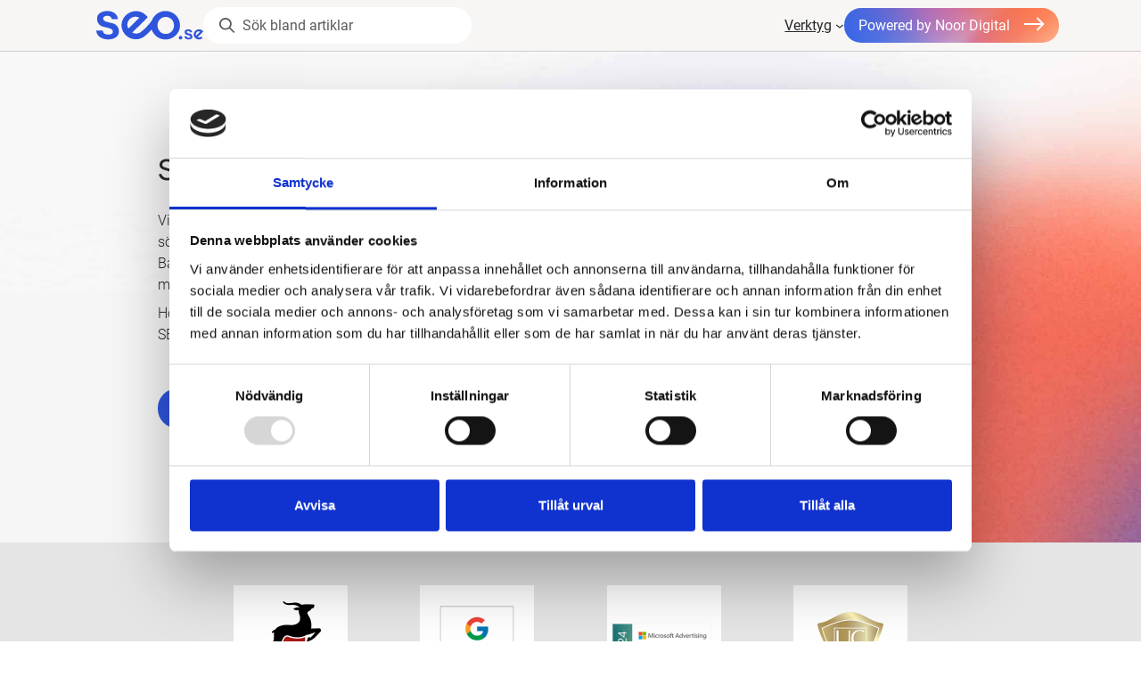

--- FILE ---
content_type: text/html; charset=UTF-8
request_url: https://seo.se/seo-stockholm/
body_size: 49264
content:
<!DOCTYPE html>
<html lang="sv-SE">
<head>
	<meta charset="UTF-8" />
<script>
var gform;gform||(document.addEventListener("gform_main_scripts_loaded",function(){gform.scriptsLoaded=!0}),document.addEventListener("gform/theme/scripts_loaded",function(){gform.themeScriptsLoaded=!0}),window.addEventListener("DOMContentLoaded",function(){gform.domLoaded=!0}),gform={domLoaded:!1,scriptsLoaded:!1,themeScriptsLoaded:!1,isFormEditor:()=>"function"==typeof InitializeEditor,callIfLoaded:function(o){return!(!gform.domLoaded||!gform.scriptsLoaded||!gform.themeScriptsLoaded&&!gform.isFormEditor()||(gform.isFormEditor()&&console.warn("The use of gform.initializeOnLoaded() is deprecated in the form editor context and will be removed in Gravity Forms 3.1."),o(),0))},initializeOnLoaded:function(o){gform.callIfLoaded(o)||(document.addEventListener("gform_main_scripts_loaded",()=>{gform.scriptsLoaded=!0,gform.callIfLoaded(o)}),document.addEventListener("gform/theme/scripts_loaded",()=>{gform.themeScriptsLoaded=!0,gform.callIfLoaded(o)}),window.addEventListener("DOMContentLoaded",()=>{gform.domLoaded=!0,gform.callIfLoaded(o)}))},hooks:{action:{},filter:{}},addAction:function(o,r,e,t){gform.addHook("action",o,r,e,t)},addFilter:function(o,r,e,t){gform.addHook("filter",o,r,e,t)},doAction:function(o){gform.doHook("action",o,arguments)},applyFilters:function(o){return gform.doHook("filter",o,arguments)},removeAction:function(o,r){gform.removeHook("action",o,r)},removeFilter:function(o,r,e){gform.removeHook("filter",o,r,e)},addHook:function(o,r,e,t,n){null==gform.hooks[o][r]&&(gform.hooks[o][r]=[]);var d=gform.hooks[o][r];null==n&&(n=r+"_"+d.length),gform.hooks[o][r].push({tag:n,callable:e,priority:t=null==t?10:t})},doHook:function(r,o,e){var t;if(e=Array.prototype.slice.call(e,1),null!=gform.hooks[r][o]&&((o=gform.hooks[r][o]).sort(function(o,r){return o.priority-r.priority}),o.forEach(function(o){"function"!=typeof(t=o.callable)&&(t=window[t]),"action"==r?t.apply(null,e):e[0]=t.apply(null,e)})),"filter"==r)return e[0]},removeHook:function(o,r,t,n){var e;null!=gform.hooks[o][r]&&(e=(e=gform.hooks[o][r]).filter(function(o,r,e){return!!(null!=n&&n!=o.tag||null!=t&&t!=o.priority)}),gform.hooks[o][r]=e)}});
</script>

	<script type="text/javascript">
	window.dataLayer = window.dataLayer || [];

	function gtag() {
		dataLayer.push(arguments);
	}

	gtag("consent", "default", {
		ad_personalization: "denied",
		ad_storage: "denied",
		ad_user_data: "denied",
		analytics_storage: "denied",
		functionality_storage: "denied",
		personalization_storage: "denied",
		security_storage: "granted",
		wait_for_update: 500,
	});
	gtag("set", "ads_data_redaction", true);
	gtag("set", "url_passthrough", true);
</script>
<script type="text/javascript"
		id="Cookiebot"
		src="https://consent.cookiebot.com/uc.js"
		data-implementation="wp"
		data-cbid="81fdb644-fd9d-4d80-af06-9eb77c605ed6"
						data-culture="SV"
				async	></script>
            <!-- GTM -->
            <script>
                (function(w, d, s, l, i) {
                    w[l] = w[l] || [];
                    w[l].push({
                        'gtm.start': new Date().getTime(),
                        event: 'gtm.js'
                    });
                    var f = d.getElementsByTagName(s)[0],
                        j = d.createElement(s),
                        dl = l !== 'dataLayer' ? '&l=' + l : '';
                    j.async = true;
                    j.src = 'https://www.googletagmanager.com/gtm.js?id=' + i + dl;
                    f.parentNode.insertBefore(j, f);
                })(
                    window,
                    document,
                    'script',
                    'dataLayer',
                    'GTM-KCJBSTD'
                );
            </script>
            <meta name="viewport" content="width=device-width, initial-scale=1" />
<meta name='robots' content='index, follow, max-image-preview:large, max-snippet:-1, max-video-preview:-1' />

	<!-- This site is optimized with the Yoast SEO plugin v26.7 - https://yoast.com/wordpress/plugins/seo/ -->
	<meta name="description" content="Behöver du en pålitlig SEO-byrå i Stockholm? Vi erbjuder skräddarsydda strategier för träffsäker SEO. Vårt kontor i Stockholm finns på Götgatan 22A." />
	<link rel="canonical" href="https://seo.se/seo-stockholm/" />
	<meta property="og:locale" content="sv_SE" />
	<meta property="og:type" content="article" />
	<meta property="og:title" content="SEO-byrå Stockholm – Vi får er att ranka på Google" />
	<meta property="og:description" content="Behöver du en pålitlig SEO-byrå i Stockholm? Vi erbjuder skräddarsydda strategier för träffsäker SEO. Vårt kontor i Stockholm finns på Götgatan 22A." />
	<meta property="og:url" content="https://seo.se/seo-stockholm/" />
	<meta property="og:site_name" content="SEO" />
	<meta property="article:modified_time" content="2025-12-04T18:48:33+00:00" />
	<meta property="og:image" content="https://seo.se/wp-content/uploads/2023/03/Rectangle-3366-1.jpg" />
	<meta property="og:image:width" content="1920" />
	<meta property="og:image:height" content="406" />
	<meta property="og:image:type" content="image/jpeg" />
	<meta name="twitter:card" content="summary_large_image" />
	<meta name="twitter:label1" content="Beräknad lästid" />
	<meta name="twitter:data1" content="6 minuter" />
	<script type="application/ld+json" class="yoast-schema-graph">{"@context":"https://schema.org","@graph":[{"@type":"WebPage","@id":"https://seo.se/seo-stockholm/","url":"https://seo.se/seo-stockholm/","name":"SEO-byrå Stockholm – Vi får er att ranka på Google","isPartOf":{"@id":"https://seo.se/#website"},"primaryImageOfPage":{"@id":"https://seo.se/seo-stockholm/#primaryimage"},"image":{"@id":"https://seo.se/seo-stockholm/#primaryimage"},"thumbnailUrl":"https://seo.se/wp-content/uploads/2023/03/Rectangle-3366-1.jpg","datePublished":"2023-03-22T13:21:09+00:00","dateModified":"2025-12-04T18:48:33+00:00","description":"Behöver du en pålitlig SEO-byrå i Stockholm? Vi erbjuder skräddarsydda strategier för träffsäker SEO. Vårt kontor i Stockholm finns på Götgatan 22A.","breadcrumb":{"@id":"https://seo.se/seo-stockholm/#breadcrumb"},"inLanguage":"sv-SE","potentialAction":[{"@type":"ReadAction","target":["https://seo.se/seo-stockholm/"]}],"author":{"@id":"https://seo.se/#/schema/person/db94ba58b76fde31f41dcc6165d42457"}},{"@type":"ImageObject","inLanguage":"sv-SE","@id":"https://seo.se/seo-stockholm/#primaryimage","url":"https://seo.se/wp-content/uploads/2023/03/Rectangle-3366-1.jpg","contentUrl":"https://seo.se/wp-content/uploads/2023/03/Rectangle-3366-1.jpg","width":1920,"height":406},{"@type":"BreadcrumbList","@id":"https://seo.se/seo-stockholm/#breadcrumb","itemListElement":[{"@type":"ListItem","position":1,"name":"Home","item":"https://seo.se/"},{"@type":"ListItem","position":2,"name":"Seo Stockholm"}]},{"@type":"WebSite","@id":"https://seo.se/#website","url":"https://seo.se/","name":"SEO","description":"","publisher":{"@id":"https://seo.se/#organization"},"potentialAction":[{"@type":"SearchAction","target":{"@type":"EntryPoint","urlTemplate":"https://seo.se/?s={search_term_string}"},"query-input":{"@type":"PropertyValueSpecification","valueRequired":true,"valueName":"search_term_string"}}],"inLanguage":"sv-SE"},{"@type":"Organization","@id":"https://seo.se/#organization","name":"SEO","url":"https://seo.se/","logo":{"@type":"ImageObject","inLanguage":"sv-SE","@id":"https://seo.se/#/schema/logo/image/","url":"https://seo.se/wp-content/uploads/2023/02/logo-blue.svg","contentUrl":"https://seo.se/wp-content/uploads/2023/02/logo-blue.svg","width":85,"height":25,"caption":"SEO"},"image":{"@id":"https://seo.se/#/schema/logo/image/"}},{"@type":"Person","@id":"https://seo.se/#/schema/person/db94ba58b76fde31f41dcc6165d42457","name":"admin","image":{"@type":"ImageObject","inLanguage":"sv-SE","@id":"https://seo.se/#/schema/person/image/3a7bed3ed2588ae763da2eb056b78df7","url":"https://secure.gravatar.com/avatar/cf98cbf4e7d4cf145a6f57ef66b30404f1827cd03596d0b40b36e50f8c1e33a2?s=96&d=mm&r=g","contentUrl":"https://secure.gravatar.com/avatar/cf98cbf4e7d4cf145a6f57ef66b30404f1827cd03596d0b40b36e50f8c1e33a2?s=96&d=mm&r=g","caption":"admin"},"description":"Biographical Info","sameAs":["https://seo.se"],"url":"https://seo.se/author/admin/","jobTitle":"Admin Job"}]}</script>
	<!-- / Yoast SEO plugin. -->


<title>SEO-byrå Stockholm – Vi får er att ranka på Google</title>
<link data-rocket-prefetch href="https://www.googletagmanager.com" rel="dns-prefetch">
<link data-rocket-prefetch href="https://consent.cookiebot.com" rel="dns-prefetch">
<link data-rocket-prefetch href="https://consentcdn.cookiebot.com" rel="dns-prefetch"><link rel="preload" data-rocket-preload as="image" href="https://seo.se/wp-content/uploads/2023/02/Noor-Digital-desktop-scaled.jpg" fetchpriority="high">

<link rel="alternate" type="application/rss+xml" title="SEO &raquo; Webbflöde" href="https://seo.se/feed/" />
<link rel="alternate" type="application/rss+xml" title="SEO &raquo; Kommentarsflöde" href="https://seo.se/comments/feed/" />
<link rel="alternate" title="oEmbed (JSON)" type="application/json+oembed" href="https://seo.se/wp-json/oembed/1.0/embed?url=https%3A%2F%2Fseo.se%2Fseo-stockholm%2F" />
<link rel="alternate" title="oEmbed (XML)" type="text/xml+oembed" href="https://seo.se/wp-json/oembed/1.0/embed?url=https%3A%2F%2Fseo.se%2Fseo-stockholm%2F&#038;format=xml" />
<style id='wp-img-auto-sizes-contain-inline-css'>
img:is([sizes=auto i],[sizes^="auto," i]){contain-intrinsic-size:3000px 1500px}
/*# sourceURL=wp-img-auto-sizes-contain-inline-css */
</style>
<style id='wp-block-site-logo-inline-css'>
.wp-block-site-logo{box-sizing:border-box;line-height:0}.wp-block-site-logo a{display:inline-block;line-height:0}.wp-block-site-logo.is-default-size img{height:auto;width:120px}.wp-block-site-logo img{height:auto;max-width:100%}.wp-block-site-logo a,.wp-block-site-logo img{border-radius:inherit}.wp-block-site-logo.aligncenter{margin-left:auto;margin-right:auto;text-align:center}:root :where(.wp-block-site-logo.is-style-rounded){border-radius:9999px}
/*# sourceURL=https://seo.se/wp-includes/blocks/site-logo/style.min.css */
</style>
<style id='noor-blocks-group-style-inline-css'>


/*# sourceURL=https://seo.se/wp-content/plugins/noor-blocks/blocks/group/build/style-index.css */
</style>
<style id='wp-block-navigation-link-inline-css'>
.wp-block-navigation .wp-block-navigation-item__label{overflow-wrap:break-word}.wp-block-navigation .wp-block-navigation-item__description{display:none}.link-ui-tools{outline:1px solid #f0f0f0;padding:8px}.link-ui-block-inserter{padding-top:8px}.link-ui-block-inserter__back{margin-left:8px;text-transform:uppercase}
/*# sourceURL=https://seo.se/wp-includes/blocks/navigation-link/style.min.css */
</style>
<link rel='stylesheet' id='wp-block-navigation-css' href='https://seo.se/wp-includes/blocks/navigation/style.min.css?ver=6.9' media='all' />
<style id='noor-blocks-container-style-inline-css'>


/*# sourceURL=https://seo.se/wp-content/plugins/noor-blocks/blocks/container/build/style-index.css */
</style>
<style id='noor-blocks-html-tag-style-inline-css'>


/*# sourceURL=https://seo.se/wp-content/plugins/noor-blocks/blocks/html-tag/build/style-index.css */
</style>
<style id='wp-block-template-part-theme-inline-css'>
:root :where(.wp-block-template-part.has-background){margin-bottom:0;margin-top:0;padding:1.25em 2.375em}
/*# sourceURL=https://seo.se/wp-includes/blocks/template-part/theme.min.css */
</style>
<style id='noor-blocks-heading-style-inline-css'>


/*# sourceURL=https://seo.se/wp-content/plugins/noor-blocks/blocks/heading/build/style-index.css */
</style>
<style id='noor-blocks-paragraph-style-inline-css'>


/*# sourceURL=https://seo.se/wp-content/plugins/noor-blocks/blocks/paragraph/build/style-index.css */
</style>
<style id='noor-blocks-button-style-inline-css'>
.nb-btn{align-items:center;border-radius:inherit;display:inline-flex;flex-flow:row;overflow:hidden;position:relative;transition:all .2s ease-in-out}.nb-btn:active,.nb-btn:hover{color:inherit}.nb-btn:active .nb-button-overlay,.nb-btn:hover .nb-button-overlay{display:block}.nb-btn .nb-button-overlay{display:none;inset:0;position:absolute;z-index:1}.nb-btn.has-hover-overlay-color:hover .nb-button-overlay{background-color:var(--hover-overlay-color);z-index:1}.nb-btn.has-active-overlay-color:active .nb-button-overlay{background-color:var(--active-overlay-color);z-index:1}.nb-btn.has-hover-overlay-gradient:hover .nb-button-overlay{background-image:var(--hover-overlay-gradient);z-index:1}.nb-btn.has-active-overlay-gradient:active .nb-button-overlay{background-image:var(--active-overlay-gradient);z-index:1}.nb-btn.has-hover-overlay-opacity:hover .nb-button-overlay{opacity:var(--hover-overlay-opacity);z-index:1}.nb-btn.has-active-overlay-opacity:active .nb-button-overlay{opacity:var(--active-overlay-opacity);z-index:1}.nb-btn .nb-btn-icon,.nb-btn .nb-btn-text{z-index:2}

/*# sourceURL=https://seo.se/wp-content/plugins/noor-blocks/blocks/button/build/style-index.css */
</style>
<style id='noor-blocks-column-style-inline-css'>


/*# sourceURL=https://seo.se/wp-content/plugins/noor-blocks/blocks/column/build/style-index.css */
</style>
<style id='noor-blocks-row-style-inline-css'>


/*# sourceURL=https://seo.se/wp-content/plugins/noor-blocks/blocks/row/build/style-index.css */
</style>
<style id='noor-blocks-section-style-inline-css'>


/*# sourceURL=https://seo.se/wp-content/plugins/noor-blocks/blocks/section/build/style-index.css */
</style>
<style id='noor-blocks-image-style-inline-css'>
.nb-image{display:block;overflow:hidden;position:relative}.nb-image .nb-image-overlay{inset:0;position:absolute;z-index:1}.nb-image img{height:100%;width:100%}.nb-image.w-auto img{width:auto}.nb-image.h-auto img{height:auto}.object-fit-cover{-o-object-fit:cover;object-fit:cover}.object-fit-contain{-o-object-fit:contain;object-fit:contain}.object-position-top{-o-object-position:top;object-position:top}.object-position-bottom{-o-object-position:bottom;object-position:bottom}.block-img-figcaption{position:relative!important}.block-img-figcaption .fig-caption-block-img{bottom:0;height:auto;position:absolute;width:100%}.shape_mask .is-selected{border:3px solid blue}.nb-mask{mask-mode:alpha;-webkit-mask-repeat:no-repeat;mask-repeat:no-repeat;-webkit-mask-size:contain;mask-size:contain}.flip-horizontal{transform:scaleX(-1)}.flip-vertical{border:2px solid #000;transform:scaleY(-1)}.focal-picture{overflow:hidden;position:relative}.focal-img{height:100%;left:0;-o-object-fit:cover;object-fit:cover;position:absolute;top:0;width:100%}

/*# sourceURL=https://seo.se/wp-content/plugins/noor-blocks/blocks/image/build/style-index.css */
</style>
<link rel='stylesheet' id='noor-blocks-columns-group-style-css' href='https://seo.se/wp-content/plugins/noor-blocks/blocks/columns-group/build/index.css?ver=0.1.0' media='all' />
<style id='seo-blocks-logo-carousel-style-inline-css'>
@font-face{font-family:swiper-icons;font-style:normal;font-weight:400;src:url("data:application/font-woff;charset=utf-8;base64, [base64]//wADZ2x5ZgAAAywAAADMAAAD2MHtryVoZWFkAAABbAAAADAAAAA2E2+eoWhoZWEAAAGcAAAAHwAAACQC9gDzaG10eAAAAigAAAAZAAAArgJkABFsb2NhAAAC0AAAAFoAAABaFQAUGG1heHAAAAG8AAAAHwAAACAAcABAbmFtZQAAA/gAAAE5AAACXvFdBwlwb3N0AAAFNAAAAGIAAACE5s74hXjaY2BkYGAAYpf5Hu/j+W2+MnAzMYDAzaX6QjD6/4//Bxj5GA8AuRwMYGkAPywL13jaY2BkYGA88P8Agx4j+/8fQDYfA1AEBWgDAIB2BOoAeNpjYGRgYNBh4GdgYgABEMnIABJzYNADCQAACWgAsQB42mNgYfzCOIGBlYGB0YcxjYGBwR1Kf2WQZGhhYGBiYGVmgAFGBiQQkOaawtDAoMBQxXjg/wEGPcYDDA4wNUA2CCgwsAAAO4EL6gAAeNpj2M0gyAACqxgGNWBkZ2D4/wMA+xkDdgAAAHjaY2BgYGaAYBkGRgYQiAHyGMF8FgYHIM3DwMHABGQrMOgyWDLEM1T9/w8UBfEMgLzE////P/5//f/V/xv+r4eaAAeMbAxwIUYmIMHEgKYAYjUcsDAwsLKxc3BycfPw8jEQA/[base64]/uznmfPFBNODM2K7MTQ45YEAZqGP81AmGGcF3iPqOop0r1SPTaTbVkfUe4HXj97wYE+yNwWYxwWu4v1ugWHgo3S1XdZEVqWM7ET0cfnLGxWfkgR42o2PvWrDMBSFj/IHLaF0zKjRgdiVMwScNRAoWUoH78Y2icB/yIY09An6AH2Bdu/UB+yxopYshQiEvnvu0dURgDt8QeC8PDw7Fpji3fEA4z/PEJ6YOB5hKh4dj3EvXhxPqH/SKUY3rJ7srZ4FZnh1PMAtPhwP6fl2PMJMPDgeQ4rY8YT6Gzao0eAEA409DuggmTnFnOcSCiEiLMgxCiTI6Cq5DZUd3Qmp10vO0LaLTd2cjN4fOumlc7lUYbSQcZFkutRG7g6JKZKy0RmdLY680CDnEJ+UMkpFFe1RN7nxdVpXrC4aTtnaurOnYercZg2YVmLN/d/gczfEimrE/fs/bOuq29Zmn8tloORaXgZgGa78yO9/cnXm2BpaGvq25Dv9S4E9+5SIc9PqupJKhYFSSl47+Qcr1mYNAAAAeNptw0cKwkAAAMDZJA8Q7OUJvkLsPfZ6zFVERPy8qHh2YER+3i/BP83vIBLLySsoKimrqKqpa2hp6+jq6RsYGhmbmJqZSy0sraxtbO3sHRydnEMU4uR6yx7JJXveP7WrDycAAAAAAAH//wACeNpjYGRgYOABYhkgZgJCZgZNBkYGLQZtIJsFLMYAAAw3ALgAeNolizEKgDAQBCchRbC2sFER0YD6qVQiBCv/H9ezGI6Z5XBAw8CBK/m5iQQVauVbXLnOrMZv2oLdKFa8Pjuru2hJzGabmOSLzNMzvutpB3N42mNgZGBg4GKQYzBhYMxJLMlj4GBgAYow/P/PAJJhLM6sSoWKfWCAAwDAjgbRAAB42mNgYGBkAIIbCZo5IPrmUn0hGA0AO8EFTQAA")}:root{--swiper-theme-color:#007aff}.swiper{list-style:none;margin-left:auto;margin-right:auto;overflow:hidden;padding:0;position:relative;z-index:1}.swiper-vertical>.swiper-wrapper{flex-direction:column}.swiper-wrapper{box-sizing:content-box;display:flex;height:100%;position:relative;transition-property:transform;width:100%;z-index:1}.swiper-android .swiper-slide,.swiper-wrapper{transform:translateZ(0)}.swiper-pointer-events{touch-action:pan-y}.swiper-pointer-events.swiper-vertical{touch-action:pan-x}.swiper-slide{flex-shrink:0;height:100%;position:relative;transition-property:transform;width:100%}.swiper-slide-invisible-blank{visibility:hidden}.swiper-autoheight,.swiper-autoheight .swiper-slide{height:auto}.swiper-autoheight .swiper-wrapper{align-items:flex-start;transition-property:transform,height}.swiper-backface-hidden .swiper-slide{-webkit-backface-visibility:hidden;backface-visibility:hidden;transform:translateZ(0)}.swiper-3d,.swiper-3d.swiper-css-mode .swiper-wrapper{perspective:1200px}.swiper-3d .swiper-cube-shadow,.swiper-3d .swiper-slide,.swiper-3d .swiper-slide-shadow,.swiper-3d .swiper-slide-shadow-bottom,.swiper-3d .swiper-slide-shadow-left,.swiper-3d .swiper-slide-shadow-right,.swiper-3d .swiper-slide-shadow-top,.swiper-3d .swiper-wrapper{transform-style:preserve-3d}.swiper-3d .swiper-slide-shadow,.swiper-3d .swiper-slide-shadow-bottom,.swiper-3d .swiper-slide-shadow-left,.swiper-3d .swiper-slide-shadow-right,.swiper-3d .swiper-slide-shadow-top{height:100%;left:0;pointer-events:none;position:absolute;top:0;width:100%;z-index:10}.swiper-3d .swiper-slide-shadow{background:rgba(0,0,0,.15)}.swiper-3d .swiper-slide-shadow-left{background-image:linear-gradient(270deg,rgba(0,0,0,.5),transparent)}.swiper-3d .swiper-slide-shadow-right{background-image:linear-gradient(90deg,rgba(0,0,0,.5),transparent)}.swiper-3d .swiper-slide-shadow-top{background-image:linear-gradient(0deg,rgba(0,0,0,.5),transparent)}.swiper-3d .swiper-slide-shadow-bottom{background-image:linear-gradient(180deg,rgba(0,0,0,.5),transparent)}.swiper-css-mode>.swiper-wrapper{-ms-overflow-style:none;overflow:auto;scrollbar-width:none}.swiper-css-mode>.swiper-wrapper::-webkit-scrollbar{display:none}.swiper-css-mode>.swiper-wrapper>.swiper-slide{scroll-snap-align:start start}.swiper-horizontal.swiper-css-mode>.swiper-wrapper{scroll-snap-type:x mandatory}.swiper-vertical.swiper-css-mode>.swiper-wrapper{scroll-snap-type:y mandatory}.swiper-centered>.swiper-wrapper:before{content:"";flex-shrink:0;order:9999}.swiper-centered.swiper-horizontal>.swiper-wrapper>.swiper-slide:first-child{-webkit-margin-start:var(--swiper-centered-offset-before);margin-inline-start:var(--swiper-centered-offset-before)}.swiper-centered.swiper-horizontal>.swiper-wrapper:before{height:100%;min-height:1px;width:var(--swiper-centered-offset-after)}.swiper-centered.swiper-vertical>.swiper-wrapper>.swiper-slide:first-child{-webkit-margin-before:var(--swiper-centered-offset-before);margin-block-start:var(--swiper-centered-offset-before)}.swiper-centered.swiper-vertical>.swiper-wrapper:before{height:var(--swiper-centered-offset-after);min-width:1px;width:100%}.swiper-centered>.swiper-wrapper>.swiper-slide{scroll-snap-align:center center;scroll-snap-stop:always}.swiper-virtual .swiper-slide{-webkit-backface-visibility:hidden;transform:translateZ(0)}.swiper-virtual.swiper-css-mode .swiper-wrapper:after{content:"";left:0;pointer-events:none;position:absolute;top:0}.swiper-virtual.swiper-css-mode.swiper-horizontal .swiper-wrapper:after{height:1px;width:var(--swiper-virtual-size)}.swiper-virtual.swiper-css-mode.swiper-vertical .swiper-wrapper:after{height:var(--swiper-virtual-size);width:1px}:root{--swiper-navigation-size:44px}.swiper-button-next,.swiper-button-prev{align-items:center;color:var(--swiper-navigation-color,var(--swiper-theme-color));cursor:pointer;display:flex;height:var(--swiper-navigation-size);justify-content:center;margin-top:calc(0px - var(--swiper-navigation-size)/2);position:absolute;top:50%;width:calc(var(--swiper-navigation-size)/44*27);z-index:10}.swiper-button-next.swiper-button-disabled,.swiper-button-prev.swiper-button-disabled{cursor:auto;opacity:.35;pointer-events:none}.swiper-button-next.swiper-button-hidden,.swiper-button-prev.swiper-button-hidden{cursor:auto;opacity:0;pointer-events:none}.swiper-navigation-disabled .swiper-button-next,.swiper-navigation-disabled .swiper-button-prev{display:none!important}.swiper-button-next:after,.swiper-button-prev:after{font-family:swiper-icons;font-size:var(--swiper-navigation-size);font-variant:normal;letter-spacing:0;line-height:1;text-transform:none!important}.swiper-button-prev,.swiper-rtl .swiper-button-next{left:10px;right:auto}.swiper-button-prev:after,.swiper-rtl .swiper-button-next:after{content:"prev"}.swiper-button-next,.swiper-rtl .swiper-button-prev{left:auto;right:10px}.swiper-button-next:after,.swiper-rtl .swiper-button-prev:after{content:"next"}.swiper-button-lock{display:none}.swiper-pagination{position:absolute;text-align:center;transform:translateZ(0);transition:opacity .3s;z-index:10}.swiper-pagination.swiper-pagination-hidden{opacity:0}.swiper-pagination-disabled>.swiper-pagination,.swiper-pagination.swiper-pagination-disabled{display:none!important}.swiper-horizontal>.swiper-pagination-bullets,.swiper-pagination-bullets.swiper-pagination-horizontal,.swiper-pagination-custom,.swiper-pagination-fraction{bottom:10px;left:0;width:100%}.swiper-pagination-bullets-dynamic{font-size:0;overflow:hidden}.swiper-pagination-bullets-dynamic .swiper-pagination-bullet{position:relative;transform:scale(.33)}.swiper-pagination-bullets-dynamic .swiper-pagination-bullet-active,.swiper-pagination-bullets-dynamic .swiper-pagination-bullet-active-main{transform:scale(1)}.swiper-pagination-bullets-dynamic .swiper-pagination-bullet-active-prev{transform:scale(.66)}.swiper-pagination-bullets-dynamic .swiper-pagination-bullet-active-prev-prev{transform:scale(.33)}.swiper-pagination-bullets-dynamic .swiper-pagination-bullet-active-next{transform:scale(.66)}.swiper-pagination-bullets-dynamic .swiper-pagination-bullet-active-next-next{transform:scale(.33)}.swiper-pagination-bullet{background:var(--swiper-pagination-bullet-inactive-color,#000);border-radius:50%;display:inline-block;height:var(--swiper-pagination-bullet-height,var(--swiper-pagination-bullet-size,8px));opacity:var(--swiper-pagination-bullet-inactive-opacity,.2);width:var(--swiper-pagination-bullet-width,var(--swiper-pagination-bullet-size,8px))}button.swiper-pagination-bullet{-webkit-appearance:none;-moz-appearance:none;appearance:none;border:none;box-shadow:none;margin:0;padding:0}.swiper-pagination-clickable .swiper-pagination-bullet{cursor:pointer}.swiper-pagination-bullet:only-child{display:none!important}.swiper-pagination-bullet-active{background:var(--swiper-pagination-color,var(--swiper-theme-color));opacity:var(--swiper-pagination-bullet-opacity,1)}.swiper-pagination-vertical.swiper-pagination-bullets,.swiper-vertical>.swiper-pagination-bullets{right:10px;top:50%;transform:translate3d(0,-50%,0)}.swiper-pagination-vertical.swiper-pagination-bullets .swiper-pagination-bullet,.swiper-vertical>.swiper-pagination-bullets .swiper-pagination-bullet{display:block;margin:var(--swiper-pagination-bullet-vertical-gap,6px) 0}.swiper-pagination-vertical.swiper-pagination-bullets.swiper-pagination-bullets-dynamic,.swiper-vertical>.swiper-pagination-bullets.swiper-pagination-bullets-dynamic{top:50%;transform:translateY(-50%);width:8px}.swiper-pagination-vertical.swiper-pagination-bullets.swiper-pagination-bullets-dynamic .swiper-pagination-bullet,.swiper-vertical>.swiper-pagination-bullets.swiper-pagination-bullets-dynamic .swiper-pagination-bullet{display:inline-block;transition:transform .2s,top .2s}.swiper-horizontal>.swiper-pagination-bullets .swiper-pagination-bullet,.swiper-pagination-horizontal.swiper-pagination-bullets .swiper-pagination-bullet{margin:0 var(--swiper-pagination-bullet-horizontal-gap,4px)}.swiper-horizontal>.swiper-pagination-bullets.swiper-pagination-bullets-dynamic,.swiper-pagination-horizontal.swiper-pagination-bullets.swiper-pagination-bullets-dynamic{left:50%;transform:translateX(-50%);white-space:nowrap}.swiper-horizontal>.swiper-pagination-bullets.swiper-pagination-bullets-dynamic .swiper-pagination-bullet,.swiper-pagination-horizontal.swiper-pagination-bullets.swiper-pagination-bullets-dynamic .swiper-pagination-bullet{transition:transform .2s,left .2s}.swiper-horizontal.swiper-rtl>.swiper-pagination-bullets-dynamic .swiper-pagination-bullet{transition:transform .2s,right .2s}.swiper-pagination-progressbar{background:rgba(0,0,0,.25);position:absolute}.swiper-pagination-progressbar .swiper-pagination-progressbar-fill{background:var(--swiper-pagination-color,var(--swiper-theme-color));height:100%;left:0;position:absolute;top:0;transform:scale(0);transform-origin:left top;width:100%}.swiper-rtl .swiper-pagination-progressbar .swiper-pagination-progressbar-fill{transform-origin:right top}.swiper-horizontal>.swiper-pagination-progressbar,.swiper-pagination-progressbar.swiper-pagination-horizontal,.swiper-pagination-progressbar.swiper-pagination-vertical.swiper-pagination-progressbar-opposite,.swiper-vertical>.swiper-pagination-progressbar.swiper-pagination-progressbar-opposite{height:4px;left:0;top:0;width:100%}.swiper-horizontal>.swiper-pagination-progressbar.swiper-pagination-progressbar-opposite,.swiper-pagination-progressbar.swiper-pagination-horizontal.swiper-pagination-progressbar-opposite,.swiper-pagination-progressbar.swiper-pagination-vertical,.swiper-vertical>.swiper-pagination-progressbar{height:100%;left:0;top:0;width:4px}.swiper-pagination-lock{display:none}.swiper-scrollbar{background:rgba(0,0,0,.1);border-radius:10px;position:relative;-ms-touch-action:none}.swiper-scrollbar-disabled>.swiper-scrollbar,.swiper-scrollbar.swiper-scrollbar-disabled{display:none!important}.swiper-horizontal>.swiper-scrollbar,.swiper-scrollbar.swiper-scrollbar-horizontal{bottom:3px;height:5px;left:1%;position:absolute;width:98%;z-index:50}.swiper-scrollbar.swiper-scrollbar-vertical,.swiper-vertical>.swiper-scrollbar{height:98%;position:absolute;right:3px;top:1%;width:5px;z-index:50}.swiper-scrollbar-drag{background:rgba(0,0,0,.5);border-radius:10px;height:100%;left:0;position:relative;top:0;width:100%}.swiper-scrollbar-cursor-drag{cursor:move}.swiper-scrollbar-lock{display:none}.swiper-zoom-container{align-items:center;display:flex;height:100%;justify-content:center;text-align:center;width:100%}.swiper-zoom-container>canvas,.swiper-zoom-container>img,.swiper-zoom-container>svg{max-height:100%;max-width:100%;-o-object-fit:contain;object-fit:contain}.swiper-slide-zoomed{cursor:move}.swiper-lazy-preloader{border:4px solid var(--swiper-preloader-color,var(--swiper-theme-color));border-radius:50%;border-top:4px solid transparent;box-sizing:border-box;height:42px;left:50%;margin-left:-21px;margin-top:-21px;position:absolute;top:50%;transform-origin:50%;width:42px;z-index:10}.swiper-watch-progress .swiper-slide-visible .swiper-lazy-preloader,.swiper:not(.swiper-watch-progress) .swiper-lazy-preloader{animation:swiper-preloader-spin 1s linear infinite}.swiper-lazy-preloader-white{--swiper-preloader-color:#fff}.swiper-lazy-preloader-black{--swiper-preloader-color:#000}@keyframes swiper-preloader-spin{0%{transform:rotate(0deg)}to{transform:rotate(1turn)}}.swiper .swiper-notification{left:0;opacity:0;pointer-events:none;position:absolute;top:0;z-index:-1000}.swiper-free-mode>.swiper-wrapper{margin:0 auto;transition-timing-function:ease-out}.swiper-grid>.swiper-wrapper{flex-wrap:wrap}.swiper-grid-column>.swiper-wrapper{flex-direction:column;flex-wrap:wrap}.swiper-fade.swiper-free-mode .swiper-slide{transition-timing-function:ease-out}.swiper-fade .swiper-slide{pointer-events:none;transition-property:opacity}.swiper-fade .swiper-slide .swiper-slide{pointer-events:none}.swiper-fade .swiper-slide-active,.swiper-fade .swiper-slide-active .swiper-slide-active{pointer-events:auto}.swiper-cube{overflow:visible}.swiper-cube .swiper-slide{-webkit-backface-visibility:hidden;backface-visibility:hidden;height:100%;pointer-events:none;transform-origin:0 0;visibility:hidden;width:100%;z-index:1}.swiper-cube .swiper-slide .swiper-slide{pointer-events:none}.swiper-cube.swiper-rtl .swiper-slide{transform-origin:100% 0}.swiper-cube .swiper-slide-active,.swiper-cube .swiper-slide-active .swiper-slide-active{pointer-events:auto}.swiper-cube .swiper-slide-active,.swiper-cube .swiper-slide-next,.swiper-cube .swiper-slide-next+.swiper-slide,.swiper-cube .swiper-slide-prev{pointer-events:auto;visibility:visible}.swiper-cube .swiper-slide-shadow-bottom,.swiper-cube .swiper-slide-shadow-left,.swiper-cube .swiper-slide-shadow-right,.swiper-cube .swiper-slide-shadow-top{-webkit-backface-visibility:hidden;backface-visibility:hidden;z-index:0}.swiper-cube .swiper-cube-shadow{bottom:0;height:100%;left:0;opacity:.6;position:absolute;width:100%;z-index:0}.swiper-cube .swiper-cube-shadow:before{background:#000;bottom:0;content:"";filter:blur(50px);left:0;position:absolute;right:0;top:0}.swiper-flip{overflow:visible}.swiper-flip .swiper-slide{-webkit-backface-visibility:hidden;backface-visibility:hidden;pointer-events:none;z-index:1}.swiper-flip .swiper-slide .swiper-slide{pointer-events:none}.swiper-flip .swiper-slide-active,.swiper-flip .swiper-slide-active .swiper-slide-active{pointer-events:auto}.swiper-flip .swiper-slide-shadow-bottom,.swiper-flip .swiper-slide-shadow-left,.swiper-flip .swiper-slide-shadow-right,.swiper-flip .swiper-slide-shadow-top{-webkit-backface-visibility:hidden;backface-visibility:hidden;z-index:0}.swiper-creative .swiper-slide{-webkit-backface-visibility:hidden;backface-visibility:hidden;overflow:hidden;transition-property:transform,opacity,height}.swiper-cards{overflow:visible}.swiper-cards .swiper-slide{-webkit-backface-visibility:hidden;backface-visibility:hidden;overflow:hidden;transform-origin:center bottom}

/*# sourceURL=https://seo.se/wp-content/plugins/seo-blocks/blocks/logo-carousel/build/view/script.css */
</style>
<style id='seo-blocks-logo-carousel-style-2-inline-css'>
.seo-logo-carousel .swiper-wrapper{transition-timing-function:linear}.seo-logo-carousel .swiper-slide{align-items:center;display:flex;height:auto;width:auto}.seo-logo-carousel .swiper-slide .seo-logo-carousel-logo{max-width:100%}

/*# sourceURL=https://seo.se/wp-content/plugins/seo-blocks/blocks/logo-carousel/build/style-index.css */
</style>
<style id='wp-block-paragraph-inline-css'>
.is-small-text{font-size:.875em}.is-regular-text{font-size:1em}.is-large-text{font-size:2.25em}.is-larger-text{font-size:3em}.has-drop-cap:not(:focus):first-letter{float:left;font-size:8.4em;font-style:normal;font-weight:100;line-height:.68;margin:.05em .1em 0 0;text-transform:uppercase}body.rtl .has-drop-cap:not(:focus):first-letter{float:none;margin-left:.1em}p.has-drop-cap.has-background{overflow:hidden}:root :where(p.has-background){padding:1.25em 2.375em}:where(p.has-text-color:not(.has-link-color)) a{color:inherit}p.has-text-align-left[style*="writing-mode:vertical-lr"],p.has-text-align-right[style*="writing-mode:vertical-rl"]{rotate:180deg}
/*# sourceURL=https://seo.se/wp-includes/blocks/paragraph/style.min.css */
</style>
<style id='wp-block-separator-inline-css'>
@charset "UTF-8";.wp-block-separator{border:none;border-top:2px solid}:root :where(.wp-block-separator.is-style-dots){height:auto;line-height:1;text-align:center}:root :where(.wp-block-separator.is-style-dots):before{color:currentColor;content:"···";font-family:serif;font-size:1.5em;letter-spacing:2em;padding-left:2em}.wp-block-separator.is-style-dots{background:none!important;border:none!important}
/*# sourceURL=https://seo.se/wp-includes/blocks/separator/style.min.css */
</style>
<style id='wp-block-separator-theme-inline-css'>
.wp-block-separator.has-css-opacity{opacity:.4}.wp-block-separator{border:none;border-bottom:2px solid;margin-left:auto;margin-right:auto}.wp-block-separator.has-alpha-channel-opacity{opacity:1}.wp-block-separator:not(.is-style-wide):not(.is-style-dots){width:100px}.wp-block-separator.has-background:not(.is-style-dots){border-bottom:none;height:1px}.wp-block-separator.has-background:not(.is-style-wide):not(.is-style-dots){height:2px}
/*# sourceURL=https://seo.se/wp-includes/blocks/separator/theme.min.css */
</style>
<style id='noor-blocks-icon-style-inline-css'>
.nb-icon{display:inline-flex}

/*# sourceURL=https://seo.se/wp-content/plugins/noor-blocks/blocks/icon/build/style-index.css */
</style>
<style id='noor-blocks-link-style-inline-css'>


/*# sourceURL=https://seo.se/wp-content/plugins/noor-blocks/blocks/link/build/style-index.css */
</style>
<style id='wp-block-post-content-inline-css'>
.wp-block-post-content{display:flow-root}
/*# sourceURL=https://seo.se/wp-includes/blocks/post-content/style.min.css */
</style>
<style id='wp-block-group-inline-css'>
.wp-block-group{box-sizing:border-box}:where(.wp-block-group.wp-block-group-is-layout-constrained){position:relative}
/*# sourceURL=https://seo.se/wp-includes/blocks/group/style.min.css */
</style>
<style id='wp-block-group-theme-inline-css'>
:where(.wp-block-group.has-background){padding:1.25em 2.375em}
/*# sourceURL=https://seo.se/wp-includes/blocks/group/theme.min.css */
</style>
<style id='wp-emoji-styles-inline-css'>

	img.wp-smiley, img.emoji {
		display: inline !important;
		border: none !important;
		box-shadow: none !important;
		height: 1em !important;
		width: 1em !important;
		margin: 0 0.07em !important;
		vertical-align: -0.1em !important;
		background: none !important;
		padding: 0 !important;
	}
/*# sourceURL=wp-emoji-styles-inline-css */
</style>
<style id='wp-block-library-inline-css'>
:root{--wp-block-synced-color:#7a00df;--wp-block-synced-color--rgb:122,0,223;--wp-bound-block-color:var(--wp-block-synced-color);--wp-editor-canvas-background:#ddd;--wp-admin-theme-color:#007cba;--wp-admin-theme-color--rgb:0,124,186;--wp-admin-theme-color-darker-10:#006ba1;--wp-admin-theme-color-darker-10--rgb:0,107,160.5;--wp-admin-theme-color-darker-20:#005a87;--wp-admin-theme-color-darker-20--rgb:0,90,135;--wp-admin-border-width-focus:2px}@media (min-resolution:192dpi){:root{--wp-admin-border-width-focus:1.5px}}.wp-element-button{cursor:pointer}:root .has-very-light-gray-background-color{background-color:#eee}:root .has-very-dark-gray-background-color{background-color:#313131}:root .has-very-light-gray-color{color:#eee}:root .has-very-dark-gray-color{color:#313131}:root .has-vivid-green-cyan-to-vivid-cyan-blue-gradient-background{background:linear-gradient(135deg,#00d084,#0693e3)}:root .has-purple-crush-gradient-background{background:linear-gradient(135deg,#34e2e4,#4721fb 50%,#ab1dfe)}:root .has-hazy-dawn-gradient-background{background:linear-gradient(135deg,#faaca8,#dad0ec)}:root .has-subdued-olive-gradient-background{background:linear-gradient(135deg,#fafae1,#67a671)}:root .has-atomic-cream-gradient-background{background:linear-gradient(135deg,#fdd79a,#004a59)}:root .has-nightshade-gradient-background{background:linear-gradient(135deg,#330968,#31cdcf)}:root .has-midnight-gradient-background{background:linear-gradient(135deg,#020381,#2874fc)}:root{--wp--preset--font-size--normal:16px;--wp--preset--font-size--huge:42px}.has-regular-font-size{font-size:1em}.has-larger-font-size{font-size:2.625em}.has-normal-font-size{font-size:var(--wp--preset--font-size--normal)}.has-huge-font-size{font-size:var(--wp--preset--font-size--huge)}.has-text-align-center{text-align:center}.has-text-align-left{text-align:left}.has-text-align-right{text-align:right}.has-fit-text{white-space:nowrap!important}#end-resizable-editor-section{display:none}.aligncenter{clear:both}.items-justified-left{justify-content:flex-start}.items-justified-center{justify-content:center}.items-justified-right{justify-content:flex-end}.items-justified-space-between{justify-content:space-between}.screen-reader-text{border:0;clip-path:inset(50%);height:1px;margin:-1px;overflow:hidden;padding:0;position:absolute;width:1px;word-wrap:normal!important}.screen-reader-text:focus{background-color:#ddd;clip-path:none;color:#444;display:block;font-size:1em;height:auto;left:5px;line-height:normal;padding:15px 23px 14px;text-decoration:none;top:5px;width:auto;z-index:100000}html :where(.has-border-color){border-style:solid}html :where([style*=border-top-color]){border-top-style:solid}html :where([style*=border-right-color]){border-right-style:solid}html :where([style*=border-bottom-color]){border-bottom-style:solid}html :where([style*=border-left-color]){border-left-style:solid}html :where([style*=border-width]){border-style:solid}html :where([style*=border-top-width]){border-top-style:solid}html :where([style*=border-right-width]){border-right-style:solid}html :where([style*=border-bottom-width]){border-bottom-style:solid}html :where([style*=border-left-width]){border-left-style:solid}html :where(img[class*=wp-image-]){height:auto;max-width:100%}:where(figure){margin:0 0 1em}html :where(.is-position-sticky){--wp-admin--admin-bar--position-offset:var(--wp-admin--admin-bar--height,0px)}@media screen and (max-width:600px){html :where(.is-position-sticky){--wp-admin--admin-bar--position-offset:0px}}
/*# sourceURL=/wp-includes/css/dist/block-library/common.min.css */
</style>
<style id='global-styles-inline-css'>
:root{--wp--preset--aspect-ratio--square: 1;--wp--preset--aspect-ratio--4-3: 4/3;--wp--preset--aspect-ratio--3-4: 3/4;--wp--preset--aspect-ratio--3-2: 3/2;--wp--preset--aspect-ratio--2-3: 2/3;--wp--preset--aspect-ratio--16-9: 16/9;--wp--preset--aspect-ratio--9-16: 9/16;--wp--preset--color--black: #282828;--wp--preset--color--cyan-bluish-gray: #abb8c3;--wp--preset--color--white: #FFFFFF;--wp--preset--color--pale-pink: #f78da7;--wp--preset--color--vivid-red: #cf2e2e;--wp--preset--color--luminous-vivid-orange: #ff6900;--wp--preset--color--luminous-vivid-amber: #fcb900;--wp--preset--color--light-green-cyan: #7bdcb5;--wp--preset--color--vivid-green-cyan: #00d084;--wp--preset--color--pale-cyan-blue: #8ed1fc;--wp--preset--color--vivid-cyan-blue: #0693e3;--wp--preset--color--vivid-purple: #9b51e0;--wp--preset--color--blue: #2F55DD;--wp--preset--color--orange: #FF6240;--wp--preset--color--gray: #E5E5E5;--wp--preset--color--beige: #F7F6F4;--wp--preset--color--gray-200: #CFCDCA;--wp--preset--color--gray-300: #5B5B59;--wp--preset--color--beige-200: #EFEEEA;--wp--preset--color--success: #4DC584;--wp--preset--color--danger: #EC3900;--wp--preset--color--warning: #F5B12F;--wp--preset--color--info: #9FC9E1;--wp--preset--color--blue-primary-hover: #1C3DB7;--wp--preset--color--blue-secondary-hover: #D8E5FF;--wp--preset--color--transparent: #ffffff00;--wp--preset--gradient--vivid-cyan-blue-to-vivid-purple: linear-gradient(135deg,rgb(6,147,227) 0%,rgb(155,81,224) 100%);--wp--preset--gradient--light-green-cyan-to-vivid-green-cyan: linear-gradient(135deg,rgb(122,220,180) 0%,rgb(0,208,130) 100%);--wp--preset--gradient--luminous-vivid-amber-to-luminous-vivid-orange: linear-gradient(135deg,rgb(252,185,0) 0%,rgb(255,105,0) 100%);--wp--preset--gradient--luminous-vivid-orange-to-vivid-red: linear-gradient(135deg,rgb(255,105,0) 0%,rgb(207,46,46) 100%);--wp--preset--gradient--very-light-gray-to-cyan-bluish-gray: linear-gradient(135deg,rgb(238,238,238) 0%,rgb(169,184,195) 100%);--wp--preset--gradient--cool-to-warm-spectrum: linear-gradient(135deg,rgb(74,234,220) 0%,rgb(151,120,209) 20%,rgb(207,42,186) 40%,rgb(238,44,130) 60%,rgb(251,105,98) 80%,rgb(254,248,76) 100%);--wp--preset--gradient--blush-light-purple: linear-gradient(135deg,rgb(255,206,236) 0%,rgb(152,150,240) 100%);--wp--preset--gradient--blush-bordeaux: linear-gradient(135deg,rgb(254,205,165) 0%,rgb(254,45,45) 50%,rgb(107,0,62) 100%);--wp--preset--gradient--luminous-dusk: linear-gradient(135deg,rgb(255,203,112) 0%,rgb(199,81,192) 50%,rgb(65,88,208) 100%);--wp--preset--gradient--pale-ocean: linear-gradient(135deg,rgb(255,245,203) 0%,rgb(182,227,212) 50%,rgb(51,167,181) 100%);--wp--preset--gradient--electric-grass: linear-gradient(135deg,rgb(202,248,128) 0%,rgb(113,206,126) 100%);--wp--preset--gradient--midnight: linear-gradient(135deg,rgb(2,3,129) 0%,rgb(40,116,252) 100%);--wp--preset--font-size--small: 13px;--wp--preset--font-size--medium: 20px;--wp--preset--font-size--large: 36px;--wp--preset--font-size--x-large: 42px;--wp--preset--font-family--manrope: manrope;--wp--preset--font-family--roboto: roboto;--wp--preset--font-family--icomoon: icomoon;--wp--preset--spacing--20: 0.44rem;--wp--preset--spacing--30: 0.67rem;--wp--preset--spacing--40: 1rem;--wp--preset--spacing--50: 1.5rem;--wp--preset--spacing--60: 2.25rem;--wp--preset--spacing--70: 3.38rem;--wp--preset--spacing--80: 5.06rem;--wp--preset--shadow--natural: 6px 6px 9px rgba(0, 0, 0, 0.2);--wp--preset--shadow--deep: 12px 12px 50px rgba(0, 0, 0, 0.4);--wp--preset--shadow--sharp: 6px 6px 0px rgba(0, 0, 0, 0.2);--wp--preset--shadow--outlined: 6px 6px 0px -3px rgb(255, 255, 255), 6px 6px rgb(0, 0, 0);--wp--preset--shadow--crisp: 6px 6px 0px rgb(0, 0, 0);}:where(body) { margin: 0; }.wp-site-blocks > .alignleft { float: left; margin-right: 2em; }.wp-site-blocks > .alignright { float: right; margin-left: 2em; }.wp-site-blocks > .aligncenter { justify-content: center; margin-left: auto; margin-right: auto; }:where(.wp-site-blocks) > * { margin-block-start: 0; margin-block-end: 0; }:where(.wp-site-blocks) > :first-child { margin-block-start: 0; }:where(.wp-site-blocks) > :last-child { margin-block-end: 0; }:root { --wp--style--block-gap: 0; }:root :where(.is-layout-flow) > :first-child{margin-block-start: 0;}:root :where(.is-layout-flow) > :last-child{margin-block-end: 0;}:root :where(.is-layout-flow) > *{margin-block-start: 0;margin-block-end: 0;}:root :where(.is-layout-constrained) > :first-child{margin-block-start: 0;}:root :where(.is-layout-constrained) > :last-child{margin-block-end: 0;}:root :where(.is-layout-constrained) > *{margin-block-start: 0;margin-block-end: 0;}:root :where(.is-layout-flex){gap: 0;}:root :where(.is-layout-grid){gap: 0;}.is-layout-flow > .alignleft{float: left;margin-inline-start: 0;margin-inline-end: 2em;}.is-layout-flow > .alignright{float: right;margin-inline-start: 2em;margin-inline-end: 0;}.is-layout-flow > .aligncenter{margin-left: auto !important;margin-right: auto !important;}.is-layout-constrained > .alignleft{float: left;margin-inline-start: 0;margin-inline-end: 2em;}.is-layout-constrained > .alignright{float: right;margin-inline-start: 2em;margin-inline-end: 0;}.is-layout-constrained > .aligncenter{margin-left: auto !important;margin-right: auto !important;}.is-layout-constrained > :where(:not(.alignleft):not(.alignright):not(.alignfull)){margin-left: auto !important;margin-right: auto !important;}body .is-layout-flex{display: flex;}.is-layout-flex{flex-wrap: wrap;align-items: center;}.is-layout-flex > :is(*, div){margin: 0;}body .is-layout-grid{display: grid;}.is-layout-grid > :is(*, div){margin: 0;}body{padding-top: 0px;padding-right: 0px;padding-bottom: 0px;padding-left: 0px;}a:where(:not(.wp-element-button)){text-decoration: underline;}:root :where(.wp-element-button, .wp-block-button__link){background-color: #32373c;border-width: 0;color: #fff;font-family: inherit;font-size: inherit;font-style: inherit;font-weight: inherit;letter-spacing: inherit;line-height: inherit;padding-top: calc(0.667em + 2px);padding-right: calc(1.333em + 2px);padding-bottom: calc(0.667em + 2px);padding-left: calc(1.333em + 2px);text-decoration: none;text-transform: inherit;}.has-black-color{color: var(--wp--preset--color--black) !important;}.has-cyan-bluish-gray-color{color: var(--wp--preset--color--cyan-bluish-gray) !important;}.has-white-color{color: var(--wp--preset--color--white) !important;}.has-pale-pink-color{color: var(--wp--preset--color--pale-pink) !important;}.has-vivid-red-color{color: var(--wp--preset--color--vivid-red) !important;}.has-luminous-vivid-orange-color{color: var(--wp--preset--color--luminous-vivid-orange) !important;}.has-luminous-vivid-amber-color{color: var(--wp--preset--color--luminous-vivid-amber) !important;}.has-light-green-cyan-color{color: var(--wp--preset--color--light-green-cyan) !important;}.has-vivid-green-cyan-color{color: var(--wp--preset--color--vivid-green-cyan) !important;}.has-pale-cyan-blue-color{color: var(--wp--preset--color--pale-cyan-blue) !important;}.has-vivid-cyan-blue-color{color: var(--wp--preset--color--vivid-cyan-blue) !important;}.has-vivid-purple-color{color: var(--wp--preset--color--vivid-purple) !important;}.has-blue-color{color: var(--wp--preset--color--blue) !important;}.has-orange-color{color: var(--wp--preset--color--orange) !important;}.has-gray-color{color: var(--wp--preset--color--gray) !important;}.has-beige-color{color: var(--wp--preset--color--beige) !important;}.has-gray-200-color{color: var(--wp--preset--color--gray-200) !important;}.has-gray-300-color{color: var(--wp--preset--color--gray-300) !important;}.has-beige-200-color{color: var(--wp--preset--color--beige-200) !important;}.has-success-color{color: var(--wp--preset--color--success) !important;}.has-danger-color{color: var(--wp--preset--color--danger) !important;}.has-warning-color{color: var(--wp--preset--color--warning) !important;}.has-info-color{color: var(--wp--preset--color--info) !important;}.has-blue-primary-hover-color{color: var(--wp--preset--color--blue-primary-hover) !important;}.has-blue-secondary-hover-color{color: var(--wp--preset--color--blue-secondary-hover) !important;}.has-transparent-color{color: var(--wp--preset--color--transparent) !important;}.has-black-background-color{background-color: var(--wp--preset--color--black) !important;}.has-cyan-bluish-gray-background-color{background-color: var(--wp--preset--color--cyan-bluish-gray) !important;}.has-white-background-color{background-color: var(--wp--preset--color--white) !important;}.has-pale-pink-background-color{background-color: var(--wp--preset--color--pale-pink) !important;}.has-vivid-red-background-color{background-color: var(--wp--preset--color--vivid-red) !important;}.has-luminous-vivid-orange-background-color{background-color: var(--wp--preset--color--luminous-vivid-orange) !important;}.has-luminous-vivid-amber-background-color{background-color: var(--wp--preset--color--luminous-vivid-amber) !important;}.has-light-green-cyan-background-color{background-color: var(--wp--preset--color--light-green-cyan) !important;}.has-vivid-green-cyan-background-color{background-color: var(--wp--preset--color--vivid-green-cyan) !important;}.has-pale-cyan-blue-background-color{background-color: var(--wp--preset--color--pale-cyan-blue) !important;}.has-vivid-cyan-blue-background-color{background-color: var(--wp--preset--color--vivid-cyan-blue) !important;}.has-vivid-purple-background-color{background-color: var(--wp--preset--color--vivid-purple) !important;}.has-blue-background-color{background-color: var(--wp--preset--color--blue) !important;}.has-orange-background-color{background-color: var(--wp--preset--color--orange) !important;}.has-gray-background-color{background-color: var(--wp--preset--color--gray) !important;}.has-beige-background-color{background-color: var(--wp--preset--color--beige) !important;}.has-gray-200-background-color{background-color: var(--wp--preset--color--gray-200) !important;}.has-gray-300-background-color{background-color: var(--wp--preset--color--gray-300) !important;}.has-beige-200-background-color{background-color: var(--wp--preset--color--beige-200) !important;}.has-success-background-color{background-color: var(--wp--preset--color--success) !important;}.has-danger-background-color{background-color: var(--wp--preset--color--danger) !important;}.has-warning-background-color{background-color: var(--wp--preset--color--warning) !important;}.has-info-background-color{background-color: var(--wp--preset--color--info) !important;}.has-blue-primary-hover-background-color{background-color: var(--wp--preset--color--blue-primary-hover) !important;}.has-blue-secondary-hover-background-color{background-color: var(--wp--preset--color--blue-secondary-hover) !important;}.has-transparent-background-color{background-color: var(--wp--preset--color--transparent) !important;}.has-black-border-color{border-color: var(--wp--preset--color--black) !important;}.has-cyan-bluish-gray-border-color{border-color: var(--wp--preset--color--cyan-bluish-gray) !important;}.has-white-border-color{border-color: var(--wp--preset--color--white) !important;}.has-pale-pink-border-color{border-color: var(--wp--preset--color--pale-pink) !important;}.has-vivid-red-border-color{border-color: var(--wp--preset--color--vivid-red) !important;}.has-luminous-vivid-orange-border-color{border-color: var(--wp--preset--color--luminous-vivid-orange) !important;}.has-luminous-vivid-amber-border-color{border-color: var(--wp--preset--color--luminous-vivid-amber) !important;}.has-light-green-cyan-border-color{border-color: var(--wp--preset--color--light-green-cyan) !important;}.has-vivid-green-cyan-border-color{border-color: var(--wp--preset--color--vivid-green-cyan) !important;}.has-pale-cyan-blue-border-color{border-color: var(--wp--preset--color--pale-cyan-blue) !important;}.has-vivid-cyan-blue-border-color{border-color: var(--wp--preset--color--vivid-cyan-blue) !important;}.has-vivid-purple-border-color{border-color: var(--wp--preset--color--vivid-purple) !important;}.has-blue-border-color{border-color: var(--wp--preset--color--blue) !important;}.has-orange-border-color{border-color: var(--wp--preset--color--orange) !important;}.has-gray-border-color{border-color: var(--wp--preset--color--gray) !important;}.has-beige-border-color{border-color: var(--wp--preset--color--beige) !important;}.has-gray-200-border-color{border-color: var(--wp--preset--color--gray-200) !important;}.has-gray-300-border-color{border-color: var(--wp--preset--color--gray-300) !important;}.has-beige-200-border-color{border-color: var(--wp--preset--color--beige-200) !important;}.has-success-border-color{border-color: var(--wp--preset--color--success) !important;}.has-danger-border-color{border-color: var(--wp--preset--color--danger) !important;}.has-warning-border-color{border-color: var(--wp--preset--color--warning) !important;}.has-info-border-color{border-color: var(--wp--preset--color--info) !important;}.has-blue-primary-hover-border-color{border-color: var(--wp--preset--color--blue-primary-hover) !important;}.has-blue-secondary-hover-border-color{border-color: var(--wp--preset--color--blue-secondary-hover) !important;}.has-transparent-border-color{border-color: var(--wp--preset--color--transparent) !important;}.has-vivid-cyan-blue-to-vivid-purple-gradient-background{background: var(--wp--preset--gradient--vivid-cyan-blue-to-vivid-purple) !important;}.has-light-green-cyan-to-vivid-green-cyan-gradient-background{background: var(--wp--preset--gradient--light-green-cyan-to-vivid-green-cyan) !important;}.has-luminous-vivid-amber-to-luminous-vivid-orange-gradient-background{background: var(--wp--preset--gradient--luminous-vivid-amber-to-luminous-vivid-orange) !important;}.has-luminous-vivid-orange-to-vivid-red-gradient-background{background: var(--wp--preset--gradient--luminous-vivid-orange-to-vivid-red) !important;}.has-very-light-gray-to-cyan-bluish-gray-gradient-background{background: var(--wp--preset--gradient--very-light-gray-to-cyan-bluish-gray) !important;}.has-cool-to-warm-spectrum-gradient-background{background: var(--wp--preset--gradient--cool-to-warm-spectrum) !important;}.has-blush-light-purple-gradient-background{background: var(--wp--preset--gradient--blush-light-purple) !important;}.has-blush-bordeaux-gradient-background{background: var(--wp--preset--gradient--blush-bordeaux) !important;}.has-luminous-dusk-gradient-background{background: var(--wp--preset--gradient--luminous-dusk) !important;}.has-pale-ocean-gradient-background{background: var(--wp--preset--gradient--pale-ocean) !important;}.has-electric-grass-gradient-background{background: var(--wp--preset--gradient--electric-grass) !important;}.has-midnight-gradient-background{background: var(--wp--preset--gradient--midnight) !important;}.has-small-font-size{font-size: var(--wp--preset--font-size--small) !important;}.has-medium-font-size{font-size: var(--wp--preset--font-size--medium) !important;}.has-large-font-size{font-size: var(--wp--preset--font-size--large) !important;}.has-x-large-font-size{font-size: var(--wp--preset--font-size--x-large) !important;}.has-manrope-font-family{font-family: var(--wp--preset--font-family--manrope) !important;}.has-roboto-font-family{font-family: var(--wp--preset--font-family--roboto) !important;}.has-icomoon-font-family{font-family: var(--wp--preset--font-family--icomoon) !important;}
.columns-group-swiper .swiper-wrapper {
    padding-bottom: 56px;
    -webkit-transition: ease-in-out 0.6s !important;
    transition: ease-in-out 0.6s !important;
}

.columns-group-swiper .swiper-button-prev, .columns-group-swiper .swiper-button-next {
    top: auto;
    bottom: 0;
    margin-top: 0;
}

.columns-group-swiper .swiper-button-prev:after, .columns-group-swiper .swiper-button-next:after {
    font-size: 24px;
    color: rgba(36, 36, 36, 0.3);
}

.related-content {
	position: relative;
}
/*# sourceURL=global-styles-inline-css */
</style>
<style id='core-block-supports-inline-css'>
.wp-elements-5fc1f14a15be16ec0517d2af671a32f5 a:where(:not(.wp-element-button)){color:var(--wp--preset--color--blue);}
/*# sourceURL=core-block-supports-inline-css */
</style>
<style id='wp-block-template-skip-link-inline-css'>

		.skip-link.screen-reader-text {
			border: 0;
			clip-path: inset(50%);
			height: 1px;
			margin: -1px;
			overflow: hidden;
			padding: 0;
			position: absolute !important;
			width: 1px;
			word-wrap: normal !important;
		}

		.skip-link.screen-reader-text:focus {
			background-color: #eee;
			clip-path: none;
			color: #444;
			display: block;
			font-size: 1em;
			height: auto;
			left: 5px;
			line-height: normal;
			padding: 15px 23px 14px;
			text-decoration: none;
			top: 5px;
			width: auto;
			z-index: 100000;
		}
/*# sourceURL=wp-block-template-skip-link-inline-css */
</style>
<link rel='stylesheet' id='nb-general-styles-css' href='https://seo.se/wp-content/plugins/noor-blocks/blocks-assets/css/general.css?ver=6.9' media='all' />
<link rel='stylesheet' id='dashicons-css' href='https://seo.se/wp-includes/css/dashicons.min.css?ver=6.9' media='all' />
<link rel='stylesheet' id='noortheme-style-css' href='https://seo.se/wp-content/themes/noor-theme/style.css?ver=4.0.92' media='all' />
<link rel='stylesheet' id='noortheme-css' href='https://seo.se/wp-content/themes/noor-theme/dist/css/app.css?ver=4.0.92' media='all' />
<link rel='stylesheet' id='gravity_forms_theme_reset-css' href='https://seo.se/wp-content/plugins/gravityforms/assets/css/dist/gravity-forms-theme-reset.min.css?ver=2.9.25' media='all' />
<link rel='stylesheet' id='gravity_forms_theme_foundation-css' href='https://seo.se/wp-content/plugins/gravityforms/assets/css/dist/gravity-forms-theme-foundation.min.css?ver=2.9.25' media='all' />
<link rel='stylesheet' id='gravity_forms_theme_framework-css' href='https://seo.se/wp-content/plugins/gravityforms/assets/css/dist/gravity-forms-theme-framework.min.css?ver=2.9.25' media='all' />
<link rel='stylesheet' id='gravity_forms_orbital_theme-css' href='https://seo.se/wp-content/plugins/gravityforms/assets/css/dist/gravity-forms-orbital-theme.min.css?ver=2.9.25' media='all' />
<link rel='stylesheet' id='seo-style-css' href='https://seo.se/wp-content/themes/seo-theme/style.css?ver=4.0.92' media='all' />
<link rel='stylesheet' id='seo-css' href='https://seo.se/wp-content/themes/seo-theme/dist/css/app.css?ver=4.0.92' media='all' />
<script id="noor-script-params-js-extra">
var noorParams = {"siteUrl":"https://seo.se","noorBlocksUrl":"https://seo.se/wp-content/plugins/noor-blocks/","ajaxUrl":"https://seo.se/wp-admin/admin-ajax.php","postsPerPage":"10"};
//# sourceURL=noor-script-params-js-extra
</script>
<script src="https://seo.se/wp-content/plugins/noor-blocks/blocks/columns-group/build/view/script.js?ver=27cc89ad5e83d0a49c26" id="noor-blocks-columns-group-view-script-js" defer data-wp-strategy="defer"></script>
<script src="https://seo.se/wp-content/plugins/seo-blocks/blocks/logo-carousel/build/view/script.js?ver=c31c78ce378c1d2c7e31" id="seo-blocks-logo-carousel-view-script-js" defer data-wp-strategy="defer"></script>
<script src="https://seo.se/wp-includes/js/dist/dom-ready.min.js?ver=f77871ff7694fffea381" id="wp-dom-ready-js"></script>
<script src="https://seo.se/wp-includes/js/dist/hooks.min.js?ver=dd5603f07f9220ed27f1" id="wp-hooks-js"></script>
<script src="https://seo.se/wp-includes/js/dist/i18n.min.js?ver=c26c3dc7bed366793375" id="wp-i18n-js"></script>
<script id="wp-i18n-js-after">
wp.i18n.setLocaleData( { 'text direction\u0004ltr': [ 'ltr' ] } );
//# sourceURL=wp-i18n-js-after
</script>
<script id="wp-a11y-js-translations">
( function( domain, translations ) {
	var localeData = translations.locale_data[ domain ] || translations.locale_data.messages;
	localeData[""].domain = domain;
	wp.i18n.setLocaleData( localeData, domain );
} )( "default", {"translation-revision-date":"2025-11-19 17:24:10+0000","generator":"GlotPress\/4.0.3","domain":"messages","locale_data":{"messages":{"":{"domain":"messages","plural-forms":"nplurals=2; plural=n != 1;","lang":"sv_SE"},"Notifications":["Aviseringar"]}},"comment":{"reference":"wp-includes\/js\/dist\/a11y.js"}} );
//# sourceURL=wp-a11y-js-translations
</script>
<script src="https://seo.se/wp-includes/js/dist/a11y.min.js?ver=cb460b4676c94bd228ed" id="wp-a11y-js"></script>
<script src="https://seo.se/wp-includes/js/jquery/jquery.min.js?ver=3.7.1" id="jquery-core-js"></script>
<script src="https://seo.se/wp-includes/js/jquery/jquery-migrate.min.js?ver=3.4.1" id="jquery-migrate-js"></script>
<script defer='defer' src="https://seo.se/wp-content/plugins/gravityforms/js/jquery.json.min.js?ver=2.9.25" id="gform_json-js"></script>
<script id="gform_gravityforms-js-extra">
var gf_global = {"gf_currency_config":{"name":"Svenska kronor","symbol_left":"","symbol_right":"Kr","symbol_padding":" ","thousand_separator":" ","decimal_separator":",","decimals":2,"code":"SEK"},"base_url":"https://seo.se/wp-content/plugins/gravityforms","number_formats":[],"spinnerUrl":"https://seo.se/wp-content/plugins/gravityforms/images/spinner.svg","version_hash":"b3aae5b40fa452a8dda51c9c0a29ea60","strings":{"newRowAdded":"Ny rad har lagts till.","rowRemoved":"Raden har tagits bort","formSaved":"Formul\u00e4ret har sparats.  Inneh\u00e5llet inneh\u00e5ller l\u00e4nken f\u00f6r att h\u00e4mta tillbaka och fylla i formul\u00e4ret."}};
var gf_global = {"gf_currency_config":{"name":"Svenska kronor","symbol_left":"","symbol_right":"Kr","symbol_padding":" ","thousand_separator":" ","decimal_separator":",","decimals":2,"code":"SEK"},"base_url":"https://seo.se/wp-content/plugins/gravityforms","number_formats":[],"spinnerUrl":"https://seo.se/wp-content/plugins/gravityforms/images/spinner.svg","version_hash":"b3aae5b40fa452a8dda51c9c0a29ea60","strings":{"newRowAdded":"Ny rad har lagts till.","rowRemoved":"Raden har tagits bort","formSaved":"Formul\u00e4ret har sparats.  Inneh\u00e5llet inneh\u00e5ller l\u00e4nken f\u00f6r att h\u00e4mta tillbaka och fylla i formul\u00e4ret."}};
var gform_i18n = {"datepicker":{"days":{"monday":"M\u00e5","tuesday":"Ti","wednesday":"On","thursday":"To","friday":"Fr","saturday":"L\u00f6","sunday":"S\u00f6"},"months":{"january":"Januari","february":"Februari","march":"Mars","april":"April","may":"Maj","june":"Juni","july":"Juli","august":"Augusti","september":"September","october":"Oktober","november":"November","december":"December"},"firstDay":1,"iconText":"V\u00e4lj datum"}};
var gf_legacy_multi = {"1":""};
var gform_gravityforms = {"strings":{"invalid_file_extension":"Denna filtyp \u00e4r inte till\u00e5ten. Filen m\u00e5ste vara i n\u00e5got av f\u00f6ljande format:","delete_file":"Ta bort denna fil","in_progress":"p\u00e5g\u00e5ende","file_exceeds_limit":"Filen \u00f6verskrider storleksbegr\u00e4nsningen","illegal_extension":"Denna filtyp \u00e4r inte till\u00e5ten.","max_reached":"Maximalt antal filer har n\u00e5tts","unknown_error":"Ett problem intr\u00e4ffade n\u00e4r filen skulle sparas p\u00e5 servern","currently_uploading":"V\u00e4nta tills uppladdningen \u00e4r klar","cancel":"Avbryt","cancel_upload":"Avbryta denna uppladdning","cancelled":"Avbruten","error":"Fel","message":"Meddelande"},"vars":{"images_url":"https://seo.se/wp-content/plugins/gravityforms/images"}};
//# sourceURL=gform_gravityforms-js-extra
</script>
<script defer='defer' src="https://seo.se/wp-content/plugins/gravityforms/js/gravityforms.min.js?ver=2.9.25" id="gform_gravityforms-js"></script>
<script defer='defer' src="https://seo.se/wp-content/plugins/gravityforms/assets/js/dist/utils.min.js?ver=48a3755090e76a154853db28fc254681" id="gform_gravityforms_utils-js"></script>
<script src="https://seo.se/wp-content/plugins/noor-insights//assets/js/noor-insights-header-1.0.0-beta10.min.js?ver=6.9" id="noor-insights-header-js-js"></script>
<script src="https://seo.se/wp-content/plugins/noor-insights//assets/js/noor-insights-1.0.0-beta10.min.js?ver=6.9" id="noor-insights-js-js"></script>
<script id="nb-settings-js-extra">
var nb_breakpoints = {"xs":"0","sm":"576","md":"768","lg":"992","xl":"1200","xxl":"1400"};
var nb_map = {"api_key":""};
//# sourceURL=nb-settings-js-extra
</script>
<script src="https://seo.se/wp-content/plugins/noor-blocks/blocks-assets/js/general.js?ver=6.9" id="nb-general-js-js"></script>
<script src="https://seo.se/wp-content/plugins/noor-blocks/includes/assets/js/noor-blocks-video-player.js?ver=6.9" id="noor-blocks-video-player-js-js"></script>
<script src="https://seo.se/wp-includes/js/dist/vendor/react.min.js?ver=18.3.1.1" id="react-js"></script>
<script src="https://seo.se/wp-includes/js/dist/vendor/react-dom.min.js?ver=18.3.1.1" id="react-dom-js"></script>
<script src="https://seo.se/wp-includes/js/dist/vendor/react-jsx-runtime.min.js?ver=18.3.1" id="react-jsx-runtime-js"></script>
<script src="https://seo.se/wp-includes/js/dist/url.min.js?ver=9e178c9516d1222dc834" id="wp-url-js"></script>
<script id="wp-api-fetch-js-translations">
( function( domain, translations ) {
	var localeData = translations.locale_data[ domain ] || translations.locale_data.messages;
	localeData[""].domain = domain;
	wp.i18n.setLocaleData( localeData, domain );
} )( "default", {"translation-revision-date":"2025-11-19 17:24:10+0000","generator":"GlotPress\/4.0.3","domain":"messages","locale_data":{"messages":{"":{"domain":"messages","plural-forms":"nplurals=2; plural=n != 1;","lang":"sv_SE"},"An unknown error occurred.":["Ett ok\u00e4nt fel uppstod."],"The response is not a valid JSON response.":["Svaret \u00e4r inget giltigt JSON-svar."],"Media upload failed. If this is a photo or a large image, please scale it down and try again.":["Uppladdningen av mediafilen misslyckades. Om det \u00e4r ett foto eller en stor bild b\u00f6r du minska dess storlek och f\u00f6rs\u00f6ka igen."],"You are probably offline.":["Du \u00e4r f\u00f6rmodligen offline."]}},"comment":{"reference":"wp-includes\/js\/dist\/api-fetch.js"}} );
//# sourceURL=wp-api-fetch-js-translations
</script>
<script src="https://seo.se/wp-includes/js/dist/api-fetch.min.js?ver=3a4d9af2b423048b0dee" id="wp-api-fetch-js"></script>
<script id="wp-api-fetch-js-after">
wp.apiFetch.use( wp.apiFetch.createRootURLMiddleware( "https://seo.se/wp-json/" ) );
wp.apiFetch.nonceMiddleware = wp.apiFetch.createNonceMiddleware( "8c3a76f07b" );
wp.apiFetch.use( wp.apiFetch.nonceMiddleware );
wp.apiFetch.use( wp.apiFetch.mediaUploadMiddleware );
wp.apiFetch.nonceEndpoint = "https://seo.se/wp-admin/admin-ajax.php?action=rest-nonce";
//# sourceURL=wp-api-fetch-js-after
</script>
<script src="https://seo.se/wp-includes/js/dist/blob.min.js?ver=9113eed771d446f4a556" id="wp-blob-js"></script>
<script src="https://seo.se/wp-includes/js/dist/block-serialization-default-parser.min.js?ver=14d44daebf663d05d330" id="wp-block-serialization-default-parser-js"></script>
<script src="https://seo.se/wp-includes/js/dist/autop.min.js?ver=9fb50649848277dd318d" id="wp-autop-js"></script>
<script src="https://seo.se/wp-includes/js/dist/deprecated.min.js?ver=e1f84915c5e8ae38964c" id="wp-deprecated-js"></script>
<script src="https://seo.se/wp-includes/js/dist/dom.min.js?ver=26edef3be6483da3de2e" id="wp-dom-js"></script>
<script src="https://seo.se/wp-includes/js/dist/escape-html.min.js?ver=6561a406d2d232a6fbd2" id="wp-escape-html-js"></script>
<script src="https://seo.se/wp-includes/js/dist/element.min.js?ver=6a582b0c827fa25df3dd" id="wp-element-js"></script>
<script src="https://seo.se/wp-includes/js/dist/is-shallow-equal.min.js?ver=e0f9f1d78d83f5196979" id="wp-is-shallow-equal-js"></script>
<script id="wp-keycodes-js-translations">
( function( domain, translations ) {
	var localeData = translations.locale_data[ domain ] || translations.locale_data.messages;
	localeData[""].domain = domain;
	wp.i18n.setLocaleData( localeData, domain );
} )( "default", {"translation-revision-date":"2025-11-19 17:24:10+0000","generator":"GlotPress\/4.0.3","domain":"messages","locale_data":{"messages":{"":{"domain":"messages","plural-forms":"nplurals=2; plural=n != 1;","lang":"sv_SE"},"Comma":["Komma"],"Period":["Punkt"],"Backtick":["Backtick (`)"],"Tilde":["Tilde"]}},"comment":{"reference":"wp-includes\/js\/dist\/keycodes.js"}} );
//# sourceURL=wp-keycodes-js-translations
</script>
<script src="https://seo.se/wp-includes/js/dist/keycodes.min.js?ver=34c8fb5e7a594a1c8037" id="wp-keycodes-js"></script>
<script src="https://seo.se/wp-includes/js/dist/priority-queue.min.js?ver=2d59d091223ee9a33838" id="wp-priority-queue-js"></script>
<script src="https://seo.se/wp-includes/js/dist/compose.min.js?ver=7a9b375d8c19cf9d3d9b" id="wp-compose-js"></script>
<script src="https://seo.se/wp-includes/js/dist/private-apis.min.js?ver=4f465748bda624774139" id="wp-private-apis-js"></script>
<script src="https://seo.se/wp-includes/js/dist/redux-routine.min.js?ver=8bb92d45458b29590f53" id="wp-redux-routine-js"></script>
<script src="https://seo.se/wp-includes/js/dist/data.min.js?ver=f940198280891b0b6318" id="wp-data-js"></script>
<script id="wp-data-js-after">
( function() {
	var userId = 0;
	var storageKey = "WP_DATA_USER_" + userId;
	wp.data
		.use( wp.data.plugins.persistence, { storageKey: storageKey } );
} )();
//# sourceURL=wp-data-js-after
</script>
<script src="https://seo.se/wp-includes/js/dist/html-entities.min.js?ver=e8b78b18a162491d5e5f" id="wp-html-entities-js"></script>
<script id="wp-rich-text-js-translations">
( function( domain, translations ) {
	var localeData = translations.locale_data[ domain ] || translations.locale_data.messages;
	localeData[""].domain = domain;
	wp.i18n.setLocaleData( localeData, domain );
} )( "default", {"translation-revision-date":"2025-11-19 17:24:10+0000","generator":"GlotPress\/4.0.3","domain":"messages","locale_data":{"messages":{"":{"domain":"messages","plural-forms":"nplurals=2; plural=n != 1;","lang":"sv_SE"},"%s removed.":["%s togs bort."],"%s applied.":["%s till\u00e4mpades."]}},"comment":{"reference":"wp-includes\/js\/dist\/rich-text.js"}} );
//# sourceURL=wp-rich-text-js-translations
</script>
<script src="https://seo.se/wp-includes/js/dist/rich-text.min.js?ver=5bdbb44f3039529e3645" id="wp-rich-text-js"></script>
<script src="https://seo.se/wp-includes/js/dist/shortcode.min.js?ver=0b3174183b858f2df320" id="wp-shortcode-js"></script>
<script src="https://seo.se/wp-includes/js/dist/warning.min.js?ver=d69bc18c456d01c11d5a" id="wp-warning-js"></script>
<script id="wp-blocks-js-translations">
( function( domain, translations ) {
	var localeData = translations.locale_data[ domain ] || translations.locale_data.messages;
	localeData[""].domain = domain;
	wp.i18n.setLocaleData( localeData, domain );
} )( "default", {"translation-revision-date":"2025-11-19 17:24:10+0000","generator":"GlotPress\/4.0.3","domain":"messages","locale_data":{"messages":{"":{"domain":"messages","plural-forms":"nplurals=2; plural=n != 1;","lang":"sv_SE"},"Text":["Text"],"Embeds":["Inb\u00e4ddningar"],"Reusable blocks":["\u00c5teranv\u00e4ndbara block"],"%1$s Block. Row %2$d. %3$s":["%1$s block. Rad %2$d. %3$s"],"%1$s Block. Column %2$d. %3$s":["Block %1$s. kolumn %2$d. %3$s"],"%1$s Block. Column %2$d":["Block %1$s. Kolumn %2$d"],"%1$s Block. %2$s":["Block %1$s. %2$s"],"%s Block":["Block av typen %s"],"Design":["Design"],"%1$s Block. Row %2$d":["Block %1$s. Rad %2$d"],"Theme":["Tema"],"Media":["Media"],"Widgets":["Widgetar"]}},"comment":{"reference":"wp-includes\/js\/dist\/blocks.js"}} );
//# sourceURL=wp-blocks-js-translations
</script>
<script src="https://seo.se/wp-includes/js/dist/blocks.min.js?ver=de131db49fa830bc97da" id="wp-blocks-js"></script>
<script src="https://seo.se/wp-includes/js/dist/vendor/moment.min.js?ver=2.30.1" id="moment-js"></script>
<script id="moment-js-after">
moment.updateLocale( 'sv_SE', {"months":["januari","februari","mars","april","maj","juni","juli","augusti","september","oktober","november","december"],"monthsShort":["jan","feb","mar","apr","maj","jun","jul","aug","sep","okt","nov","dec"],"weekdays":["s\u00f6ndag","m\u00e5ndag","tisdag","onsdag","torsdag","fredag","l\u00f6rdag"],"weekdaysShort":["s\u00f6n","m\u00e5n","tis","ons","tor","fre","l\u00f6r"],"week":{"dow":1},"longDateFormat":{"LT":"g:i a","LTS":null,"L":null,"LL":"j M, Y","LLL":"Y-m-d H:i","LLLL":null}} );
//# sourceURL=moment-js-after
</script>
<script src="https://seo.se/wp-includes/js/dist/date.min.js?ver=795a56839718d3ff7eae" id="wp-date-js"></script>
<script id="wp-date-js-after">
wp.date.setSettings( {"l10n":{"locale":"sv_SE","months":["januari","februari","mars","april","maj","juni","juli","augusti","september","oktober","november","december"],"monthsShort":["jan","feb","mar","apr","maj","jun","jul","aug","sep","okt","nov","dec"],"weekdays":["s\u00f6ndag","m\u00e5ndag","tisdag","onsdag","torsdag","fredag","l\u00f6rdag"],"weekdaysShort":["s\u00f6n","m\u00e5n","tis","ons","tor","fre","l\u00f6r"],"meridiem":{"am":"f m","pm":"e m","AM":"f m","PM":"e m"},"relative":{"future":"Om %s","past":"%s sedan","s":"en sekund","ss":"%d sekunder","m":"en minut","mm":"%d minuter","h":"en timme","hh":"%d timmar","d":"en dag","dd":"%d dagar","M":"en m\u00e5nad","MM":"%d m\u00e5nader","y":"ett \u00e5r","yy":"%d \u00e5r"},"startOfWeek":1},"formats":{"time":"g:i a","date":"j M, Y","datetime":"Y-m-d H:i","datetimeAbbreviated":"j M Y H:i"},"timezone":{"offset":1,"offsetFormatted":"1","string":"Europe/Stockholm","abbr":"CET"}} );
//# sourceURL=wp-date-js-after
</script>
<script src="https://seo.se/wp-includes/js/dist/primitives.min.js?ver=0b5dcc337aa7cbf75570" id="wp-primitives-js"></script>
<script id="wp-components-js-translations">
( function( domain, translations ) {
	var localeData = translations.locale_data[ domain ] || translations.locale_data.messages;
	localeData[""].domain = domain;
	wp.i18n.setLocaleData( localeData, domain );
} )( "default", {"translation-revision-date":"2025-11-19 17:24:10+0000","generator":"GlotPress\/4.0.3","domain":"messages","locale_data":{"messages":{"":{"domain":"messages","plural-forms":"nplurals=2; plural=n != 1;","lang":"sv_SE"},"Font size":["Textstorlek"],"Type":["Typ"],"Custom":["Anpassad"],"Mixed":["Blandat"],"Item selected.":["Objekt valt."],"Hours":["\u00d6ppettider"],"%d result found, use up and down arrow keys to navigate.":["%d resultat hittades, anv\u00e4nd upp och nedpilarna f\u00f6r att navigera.","%d resultat hittades, anv\u00e4nd upp och nedpilarna f\u00f6r att navigera."],"No results.":["Inga resultat."],"Custom color picker":["Anpassad f\u00e4rgv\u00e4ljare"],"Color code: %s":["F\u00e4rgkod: %s"],"Minutes":["Minuter"],"Reset":["\u00c5terst\u00e4ll"],"Add item":["L\u00e4gg till objekt"],"Item added.":["Objekt tillagt."],"Item removed.":["Objekt borttaget."],"Remove item":["Ta bort objektet"],"%1$s (%2$s of %3$s)":["%1$s (%2$s av %3$s)"],"Dismiss this notice":["Avf\u00e4rda denna notis"],"Order by":["Sortera efter"],"Newest to oldest":["Nyaste till \u00e4ldsta"],"Oldest to newest":["\u00c4ldsta till nyaste"],"A \u2192 Z":["A \u2192 \u00d6"],"Z \u2192 A":["\u00d6 \u2192 A"],"Category":["Kategori"],"Number of items":["Antal objekt"],"%d result found.":["%d resultat hittades.","%d resultat hittades."],"Separate with commas, spaces, or the Enter key.":["Separera med kommatecken, mellanslag eller Enter-tangenten."],"Separate with commas or the Enter key.":["Separera med kommatecken eller Enter-tangenten."],"Angle":["Vinkel"],"Extra Large":["Extra stor"],"Use your left or right arrow keys or drag and drop with the mouse to change the gradient position. Press the button to change the color or remove the control point.":["Anv\u00e4nd tangenterna v\u00e4nster- och h\u00f6gerpil eller dra och sl\u00e4pp med musen f\u00f6r f\u00f6r att \u00e4ndra gradientens position. Tryck p\u00e5 knappen f\u00f6r att \u00e4ndra f\u00e4rgen eller ta bort gradientsteget."],"Remove Control Point":["Ta bort gradientsteg"],"Gradient code: %s":["Gradientkod: %s"],"Gradient: %s":["Gradient: %s"],"Guide controls":["Guidningsreglage"],"Page %1$d of %2$d":["Sida %1$d av %2$d"],"Finish":["Slutf\u00f6r"],"Solid":["Solid"],"Top Center":["Uppe centrerat"],"Center Left":["Centrerat v\u00e4nster"],"Center Right":["Centrerat h\u00f6ger"],"Bottom Center":["Nere centrerat"],"Alignment Matrix Control":["Kontroll \u00f6ver matrisjustering"],"Box Control":["Panelhantering"],"Reset search":["\u00c5terst\u00e4ll s\u00f6k"],"Color name":["F\u00e4rgnamn"],"Coordinated Universal Time":["Koordinerad universell tid"],"Media preview":["F\u00f6rhandsvisning av media"],"Linear":["Linj\u00e4r"],"Radial":["Radiell"],"Select unit":["V\u00e4lj enhet"],"Search in %s":["S\u00f6k i %s"],"Close search":["St\u00e4ng s\u00f6k"],"Percentage (%)":["Procent (%)"],"Pixels (px)":["Pixlar (px)"],"Relative to parent font size (em)":["Relativt \u00f6verordnad typsnittsstorlek (em)"],"Relative to root font size (rem)":["Relativt sidans grundstorlek f\u00f6r typsnittet (rem)"],"Viewport width (vw)":["Visningsomr\u00e5dets bredd (vw)"],"Viewport height (vh)":["Visningsomr\u00e5dets h\u00f6jd (vh)"],"Dashed":["Streckad"],"Dotted":["Prickad"],"Border width":["Rambredd"],"Percent (%)":["Procent (%)"],"Viewport smallest dimension (vmin)":["Visningsomr\u00e5dets minsta m\u00e5tt (vmin)"],"Viewport largest dimension (vmax)":["Visningsomr\u00e5dets st\u00f6rsta m\u00e5tt (vmax)"],"Width of the zero (0) character (ch)":["Bredden p\u00e5 tecknet noll (0) (ch)"],"x-height of the font (ex)":["x-h\u00f6jd f\u00f6r typsnittet (ex)"],"Centimeters (cm)":["Centimeter (cm)"],"Millimeters (mm)":["Millimeter (mm)"],"Inches (in)":["Tum (in)"],"Picas (pc)":["Picas (pc)"],"Points (pt)":["Punkter (pt)"],"Relative to parent font size (em)\u0004ems":["ems"],"Relative to root font size (rem)\u0004rems":["rem"],"%1$s. There is %2$d event":["%1$s. Det finns %2$d h\u00e4ndelse","%1$s. Det finns %2$d h\u00e4ndelser"],"Duotone code: %s":["Duotone-kod: %s"],"Duotone: %s":["Duotone: %s"],"Shadows":["Skuggor"],"Invalid item":["Ogiltigt objekt"],"Hex color":["Hex-f\u00e4rg"],"Color format":["F\u00e4rgformat"],"Color %s":["F\u00e4rg %s"],"Gradient name":["Gradientnamn"],"Add gradient":["L\u00e4gg till gradient"],"Add color":["L\u00e4gg till f\u00e4rg"],"Gradient options":["Gradientalternativ"],"Color options":["F\u00e4rgalternativ"],"Remove all gradients":["Ta bort alla gradienter"],"Remove all colors":["Ta bort alla f\u00e4rger"],"Reset gradient":["\u00c5terst\u00e4ll gradient"],"Reset colors":["\u00c5terst\u00e4ll f\u00e4rger"],"Currently selected: %s":["Vald f\u00f6r n\u00e4rvarande: %s"],"Size of a UI element\u0004None":["Ingen"],"Size of a UI element\u0004Small":["Liten"],"Size of a UI element\u0004Medium":["Mellan"],"Size of a UI element\u0004Large":["Stor"],"Size of a UI element\u0004Extra Large":["Extra stor"],"Highlights":["Markeringar"],"Currently selected font size: %s":["Vald textstorlek f\u00f6r n\u00e4rvarande: %s"],"Use size preset":["Anv\u00e4nd f\u00f6rvald storlek"],"Set custom size":["Ange anpassad storlek"],"Search %s":["S\u00f6k \u201d%s\u201d"],"Reset %s":["\u00c5terst\u00e4ll \u201d%s\u201d"],"Hide and reset %s":["D\u00f6lj och \u00e5terst\u00e4ll \u201d%s\u201d"],"Button label to reveal tool panel options\u0004%s options":["%s-alternativ"],"Reset all":["\u00c5terst\u00e4ll allt"],"Unlink sides":["Avl\u00e4nka sidor"],"Link sides":["L\u00e4nka sidor"],"Custom color picker. The currently selected color is called \"%1$s\" and has a value of \"%2$s\".":["Anpassad f\u00e4rgv\u00e4ljare. Den f\u00f6r n\u00e4rvarande valda f\u00e4rgen kallas \u201d%1$s\u201d och har ett v\u00e4rde p\u00e5 \u201d%2$s\u201d."],"Border color and style picker.":["V\u00e4ljare f\u00f6r ramf\u00e4rg och stil."],"Border color picker.":["V\u00e4ljare f\u00f6r ramf\u00e4rg."],"Top border":["\u00d6vre ram"],"Left border":["V\u00e4nster ram"],"Right border":["H\u00f6ger ram"],"Bottom border":["Nedre ram"],"All sides":["Alla sidor"],"Loading \u2026":["Laddar in \u2026"],"Border color and style picker":["V\u00e4ljare f\u00f6r ramf\u00e4rg och stil"],"View previous month":["Visa f\u00f6reg\u00e5ende m\u00e5nad"],"View next month":["Visa n\u00e4sta m\u00e5nad"],"%1$s. Selected. There is %2$d event":["%1$s. Valt. Det finns %2$d h\u00e4ndelse","%1$s. Valt. Det finns %2$d h\u00e4ndelser"],"%1$s. Selected":["%1$s. Valt"],"Unset":["Inaktivera"],"S":["S"],"M":["M"],"L":["L"],"XL":["XL"],"XXL":["XXL"],"%s reset to default":["%s \u00e5terst\u00e4llt till standard"],"%s hidden and reset to default":["%s dolt och \u00e5terst\u00e4llt till standard"],"%s is now visible":["%s \u00e4r nu synligt"],"All options are currently hidden":["Alla alternativ \u00e4r f\u00f6r n\u00e4rvarande dolda"],"All options reset":["Alla alternativ \u00e5terst\u00e4llda"],"Increment":["\u00d6kning"],"Decrement":["Minskning"],"Show details":["Visa detaljer"],"Extra Extra Large":["Extra extra stor"],"Initial %d result loaded. Type to filter all available results. Use up and down arrow keys to navigate.":["Initialt h\u00e4mtades %d resultat. Skriv f\u00f6r att filtrera alla tillg\u00e4ngliga resultat. Anv\u00e4nd upp- och nedpiltangenterna f\u00f6r att navigera.","Initialt h\u00e4mtades %d resultat. Skriv f\u00f6r att filtrera alla tillg\u00e4ngliga resultat. Anv\u00e4nd upp- och nedpiltangenterna f\u00f6r att navigera."],"Scrollable section":["Rullningsbar sektion"],"Focal point left position":["Fokuspunkt, v\u00e4nster position"],"Focal point top position":["Fokuspunkt, topp-position"],"Warning notice":["Varningsmeddelande"],"Information notice":["Informationsmeddelande"],"Error notice":["Felmeddelande"],"Notice":["Meddelande"],"No color selected":["Ingen f\u00e4rg vald"],"Small viewport width (svw)":["Bredd p\u00e5 litet visningsomr\u00e5de (svw)"],"Small viewport height (svh)":["H\u00f6jd p\u00e5 litet visningsomr\u00e5de (svh)"],"Viewport smallest size in the inline direction (svi)":["Visningsomr\u00e5dets minsta storlek i inline-riktningen (svi)"],"Small viewport width or height (svi)":["Bredd eller h\u00f6jd f\u00f6r litet visningsomr\u00e5de (svi)"],"Viewport smallest size in the block direction (svb)":["Visningsomr\u00e5dets minsta storlek i blockriktningen (svb)"],"Small viewport width or height (svb)":["Bredd eller h\u00f6jd f\u00f6r litet visningsomr\u00e5de (svb)"],"Small viewport smallest dimension (svmin)":["Minsta dimension f\u00f6r litet visningsomr\u00e5de (svmin)"],"Large viewport width (lvw)":["Bredd p\u00e5 stort visningsomr\u00e5de (lvw)"],"Large viewport height (lvh)":["H\u00f6jd p\u00e5 stort visningsomr\u00e5de (lvh)"],"Large viewport width or height (lvi)":["Bredd eller h\u00f6jd f\u00f6r stort visningsomr\u00e5de (lvi)"],"Large viewport width or height (lvb)":["Bredd eller h\u00f6jd f\u00f6r stort visningsomr\u00e5de (lvb)"],"Large viewport smallest dimension (lvmin)":["Minsta dimension f\u00f6r stort visningsomr\u00e5de (lvmin)"],"Dynamic viewport width (dvw)":["Bredd p\u00e5 dynamiskt visningsomr\u00e5de (dvw)"],"Dynamic viewport height (dvh)":["H\u00f6jd p\u00e5 dynamiskt visningsomr\u00e5de (dvh)"],"Dynamic viewport width or height (dvi)":["Bredd eller h\u00f6jd p\u00e5 dynamiskt visningsomr\u00e5de (dvi)"],"Dynamic viewport width or height (dvb)":["Bredd eller h\u00f6jd p\u00e5 dynamiskt visningsomr\u00e5de (dvb)"],"Dynamic viewport smallest dimension (dvmin)":["Minsta dimension f\u00f6r dynamiskt visningsomr\u00e5de (dvmin)"],"Dynamic viewport largest dimension (dvmax)":["St\u00f6rsta dimension f\u00f6r dynamiskt visningsomr\u00e5de (dvmax)"],"Small viewport largest dimension (svmax)":["St\u00f6rsta dimension f\u00f6r litet visningsomr\u00e5de (svmax)"],"Large viewport largest dimension (lvmax)":["St\u00f6rsta dimension f\u00f6r stort visningsomr\u00e5de (lvmax)"],"Top side":["\u00d6vre sidan"],"Bottom side":["Nedre sidan"],"Left side":["V\u00e4nster sida"],"Right side":["H\u00f6ger sida"],"Top and bottom sides":["\u00d6ver- och undersidor"],"Left and right sides":["V\u00e4nster och h\u00f6ger sida"],"Edit: %s":["Redigera: %s"],"categories\u0004All":["Alla"],"authors\u0004All":["Alla"],"Remove color: %s":["Ta bort f\u00e4rg: %s"],"No items found":["Inga objekt hittades"],"Select an item":["V\u00e4lj ett objekt"],"Select AM or PM":["V\u00e4lj AM eller PM"],"%s items selected":["%s objekt har valts"],"Border color and style picker. The currently selected color is called \"%1$s\" and has a value of \"%2$s\". The currently selected style is \"%3$s\".":["V\u00e4ljare av kantf\u00e4rg och -stil. F\u00e4rgen som \u00e4r vald heter \u201d%1$s\u201d och har v\u00e4rdet \u201d%2$s\u201d. Vald stil \u00e4r \u201d%3$s\u201d."],"Border color and style picker. The currently selected color is called \"%1$s\" and has a value of \"%2$s\".":["V\u00e4ljare av kantf\u00e4rg och -stil. F\u00e4rgen som \u00e4r vald heter \u201d%1$s\u201d och har v\u00e4rdet \u201d%2$s\u201d."],"Border color and style picker. The currently selected color has a value of \"%1$s\". The currently selected style is \"%2$s\".":["V\u00e4ljare av kantf\u00e4rg och -stil. F\u00e4rgen som \u00e4r vald har v\u00e4rdet \u201d%1$s\u201d. Vald stil \u00e4r \u201d%2$s\u201d."],"Border color and style picker. The currently selected color has a value of \"%s\".":["V\u00e4ljare av kantf\u00e4rg och -stil. F\u00e4rgen som \u00e4r vald har v\u00e4rdet \u201d%s\u201d."],"Border color picker. The currently selected color is called \"%1$s\" and has a value of \"%2$s\".":["V\u00e4ljare av kantf\u00e4rg. F\u00e4rgen som \u00e4r vald heter \u201d%1$s\u201d och har v\u00e4rdet \u201d%2$s\u201d."],"Border color picker. The currently selected color has a value of \"%s\".":["V\u00e4ljare av kantf\u00e4rg. F\u00e4rgen som \u00e4r vald har v\u00e4rdet \u201d%s\u201d."],"input control\u0004Show %s":["Visa %s"],"Gradient control point at position %1$s%% with color code %2$s.":["Gradientsteg i l\u00e4ge %1$s\u00a0%% med f\u00e4rgkoden %2$s."],"None":["Inget"],"Size":["Storlek"],"Calendar":["Kalender"],"Clear":["Rensa"],"Drop files to upload":["Sl\u00e4pp filer f\u00f6r att ladda upp"],"Custom Size":["Anpassad storlek"],"Previous":["F\u00f6reg\u00e5ende"],"Copied!":["Kopierat!"],"Author":["F\u00f6rfattare"],"Categories":["Kategorier"],"Done":["Klart"],"Cancel":["Avbryt"],"Left":["V\u00e4nster"],"Center":["Centrerat"],"Medium":["Medium"],"OK":["OK"],"Search":["S\u00f6k"],"Close":["St\u00e4ng"],"Default":["Standard"],"No results found.":["Inga resultat hittades."],"Copy":["Kopiera"],"Top":["Toppen"],"Top Left":["Uppe till v\u00e4nster"],"Top Right":["Uppe till h\u00f6ger"],"Bottom Left":["Nere till v\u00e4nster"],"Bottom Right":["Nere till h\u00f6ger"],"AM":["f m"],"PM":["e m"],"Next":["N\u00e4sta"],"Large":["Stor"],"Style":["Stil"],"Back":["Tillbaka"],"Year":["\u00c5r"],"Date":["Datum"],"Month":["M\u00e5nad"],"Day":["Dag"],"Time":["Tid"],"(opens in a new tab)":["(\u00f6ppnas i en ny flik)"],"Small":["Liten"],"January":["januari"],"February":["februari"],"March":["mars"],"April":["april"],"May":["maj"],"June":["juni"],"July":["juli"],"August":["augusti"],"September":["september"],"October":["oktober"],"November":["november"],"December":["december"]}},"comment":{"reference":"wp-includes\/js\/dist\/components.js"}} );
//# sourceURL=wp-components-js-translations
</script>
<script src="https://seo.se/wp-includes/js/dist/components.min.js?ver=ad5cb4227f07a3d422ad" id="wp-components-js"></script>
<script src="https://seo.se/wp-includes/js/dist/keyboard-shortcuts.min.js?ver=fbc45a34ce65c5723afa" id="wp-keyboard-shortcuts-js"></script>
<script id="wp-commands-js-translations">
( function( domain, translations ) {
	var localeData = translations.locale_data[ domain ] || translations.locale_data.messages;
	localeData[""].domain = domain;
	wp.i18n.setLocaleData( localeData, domain );
} )( "default", {"translation-revision-date":"2025-11-19 17:24:10+0000","generator":"GlotPress\/4.0.3","domain":"messages","locale_data":{"messages":{"":{"domain":"messages","plural-forms":"nplurals=2; plural=n != 1;","lang":"sv_SE"},"Open the command palette.":["\u00d6ppna kommandopaletten."],"Command palette":["Kommandopalett"],"Command suggestions":["Kommandof\u00f6rslag"],"Search commands and settings":["Kommandon och inst\u00e4llningar f\u00f6r s\u00f6kning"],"No results found.":["Inga resultat hittades."]}},"comment":{"reference":"wp-includes\/js\/dist\/commands.js"}} );
//# sourceURL=wp-commands-js-translations
</script>
<script src="https://seo.se/wp-includes/js/dist/commands.min.js?ver=cac8f4817ab7cea0ac49" id="wp-commands-js"></script>
<script src="https://seo.se/wp-includes/js/dist/notices.min.js?ver=f62fbf15dcc23301922f" id="wp-notices-js"></script>
<script src="https://seo.se/wp-includes/js/dist/preferences-persistence.min.js?ver=e954d3a4426d311f7d1a" id="wp-preferences-persistence-js"></script>
<script id="wp-preferences-js-translations">
( function( domain, translations ) {
	var localeData = translations.locale_data[ domain ] || translations.locale_data.messages;
	localeData[""].domain = domain;
	wp.i18n.setLocaleData( localeData, domain );
} )( "default", {"translation-revision-date":"2025-11-19 17:24:10+0000","generator":"GlotPress\/4.0.3","domain":"messages","locale_data":{"messages":{"":{"domain":"messages","plural-forms":"nplurals=2; plural=n != 1;","lang":"sv_SE"},"Preference deactivated - %s":["Preferens inaktiverad \u2013 %s"],"Preference activated - %s":["Preferens aktiverad \u2013 %s"],"Preferences":["Alternativ"],"Back":["Tillbaka"]}},"comment":{"reference":"wp-includes\/js\/dist\/preferences.js"}} );
//# sourceURL=wp-preferences-js-translations
</script>
<script src="https://seo.se/wp-includes/js/dist/preferences.min.js?ver=2ca086aed510c242a1ed" id="wp-preferences-js"></script>
<script id="wp-preferences-js-after">
( function() {
				var serverData = false;
				var userId = "0";
				var persistenceLayer = wp.preferencesPersistence.__unstableCreatePersistenceLayer( serverData, userId );
				var preferencesStore = wp.preferences.store;
				wp.data.dispatch( preferencesStore ).setPersistenceLayer( persistenceLayer );
			} ) ();
//# sourceURL=wp-preferences-js-after
</script>
<script src="https://seo.se/wp-includes/js/dist/style-engine.min.js?ver=7c6fcedc37dadafb8a81" id="wp-style-engine-js"></script>
<script src="https://seo.se/wp-includes/js/dist/token-list.min.js?ver=cfdf635a436c3953a965" id="wp-token-list-js"></script>
<script id="wp-block-editor-js-translations">
( function( domain, translations ) {
	var localeData = translations.locale_data[ domain ] || translations.locale_data.messages;
	localeData[""].domain = domain;
	wp.i18n.setLocaleData( localeData, domain );
} )( "default", {"translation-revision-date":"2025-11-19 17:24:10+0000","generator":"GlotPress\/4.0.3","domain":"messages","locale_data":{"messages":{"":{"domain":"messages","plural-forms":"nplurals=2; plural=n != 1;","lang":"sv_SE"},"Attributes":["Attribut"],"Delete":["Ta bort"],"Submit":["Skicka"],"Scale":["Skala"],"Edit link":["Redigera l\u00e4nk"],"Search results for \"%s\"":["S\u00f6kresultat f\u00f6r \u201d%s\u201d"],"Text":["Text"],"Insert":["L\u00e4gg till"],"Align text":["Justera text"],"Type":["Typ"],"Background":["Bakgrund"],"Justify text":["Justera text"],"Custom":["Anpassad"],"%s: This file exceeds the maximum upload size for this site.":["Denna fil \u00f6verskrider den maximala filstorleken f\u00f6r uppladdningar p\u00e5 denna webbplats."],"Content width":["Inneh\u00e5llsbredd"],"Styles":["Stilar"],"Mixed":["Blandat"],"text color":["textf\u00e4rg"],"Clear selection.":["Ta bort markeringen."],"Tools":["Verktyg"],"Auto":["Auto"],"List View":["Listvy"],"Minimum height":["Minsta h\u00f6jd"],"Original":["Ursprunglig"],"Invalid source":["Ogiltig k\u00e4lla"],"Blocks":["Block"],"No blocks found.":["Inga block hittades."],"%d result found, use up and down arrow keys to navigate.":["%d resultat hittades, anv\u00e4nd upp och nedpilarna f\u00f6r att navigera.","%d resultat hittades, anv\u00e4nd upp och nedpilarna f\u00f6r att navigera."],"No results.":["Inga resultat."],"font size name\u0004Normal":["Normal"],"Reset":["\u00c5terst\u00e4ll"],"Change text alignment":["\u00c4ndra textens justering"],"Wide width":["Bred bredd"],"Full width":["Full bredd"],"Change alignment":["\u00c4ndra justering"],"Current":["Nuvarande"],"Convert to HTML":["Konvertera till HTML"],"After Conversion":["Efter konvertering"],"No block selected.":["Inga block valda."],"This block has encountered an error and cannot be previewed.":["Detta block har st\u00f6tt p\u00e5 ett fel och kan inte f\u00f6rhandsgranskas."],"Convert to Classic Block":["Konvertera till Klassiskt block"],"Resolve Block":["L\u00f6s upp blocket"],"Convert to Blocks":["Konvertera till block"],"imperative verb\u0004Resolve":["L\u00f6s upp"],"Block contains unexpected or invalid content.":["Block inneh\u00e5ller ov\u00e4ntat eller ogiltigt inneh\u00e5ll."],"Block: %s":["Block: %s"],"Block %s is the only block, and cannot be moved":["Block %s \u00e4r det enda blocket och kan inte flyttas"],"Move %1$s block from position %2$d down to position %3$d":["Flytta blocket %1$s fr\u00e5n position %2$d ned till position %3$d"],"Block %1$s is at the end of the content and can\u2019t be moved right":["Block %1$s \u00e4r i slutet av inneh\u00e5llet och kan inte flyttas \u00e5t h\u00f6ger"],"Move %1$s block from position %2$d up to position %3$d":["Flytta blocket %1$s fr\u00e5n position %2$d upp till position %3$d"],"Block %1$s is at the beginning of the content and can\u2019t be moved right":["Block %1$s \u00e4r i b\u00f6rjan av inneh\u00e5llet och kan inte flyttas \u00e5t h\u00f6ger"],"Blocks cannot be moved up as they are already at the top":["Block kan inte flyttas upp eftersom de redan \u00e4r h\u00f6gst upp"],"Blocks cannot be moved down as they are already at the bottom":["Block kan inte flyttas ner eftersom de redan \u00e4r l\u00e4ngst ner"],"Move %1$d blocks from position %2$d up by one place":["Flytta %1$d block fr\u00e5n position %2$d en plats upp\u00e5t","Flytta %1$d block fr\u00e5n position %2$d en plats upp\u00e5t"],"Move %1$d blocks from position %2$d right by one place":["Flytta %1$d block fr\u00e5n position %2$d en plats ned\u00e5t","Flytta %1$d block fr\u00e5n position %2$d en plats ned\u00e5t"],"Edit as HTML":["Redigera som HTML"],"Edit visually":["Redigera visuellt"],"More options":["Fler alternativ"],"Duplicate":["Duplicera"],"Change type of %d block":["\u00c4ndra typ hos %d block","\u00c4ndra typ hos %d block"],"Transform to":["Omvandla till"],"This color combination may be hard for people to read. Try using a darker background color and\/or a brighter %s.":["Denna f\u00e4rgkombination kan vara sv\u00e5r f\u00f6r m\u00e4nniskor att l\u00e4sa. F\u00f6rs\u00f6k anv\u00e4nda en m\u00f6rkare bakgrundsf\u00e4rg och\/eller en ljusare %s."],"This color combination may be hard for people to read. Try using a brighter background color and\/or a darker %s.":["Denna f\u00e4rgkombination kan vara sv\u00e5r f\u00f6r m\u00e4nniskor att l\u00e4sa. F\u00f6rs\u00f6k anv\u00e4nda en ljusare bakgrundsf\u00e4rg och\/eller en m\u00f6rkare %s."],"Attempt recovery":["F\u00f6rs\u00f6k \u00e5terst\u00e4llning"],"Add %s":["L\u00e4gg till %s"],"%d result found.":["%d resultat hittades.","%d resultat hittades."],"Search for a block":["S\u00f6k efter ett block"],"Available block types":["Tillg\u00e4ngliga blocktyper"],"blocks\u0004Most used":["Mest anv\u00e4nda"],"Paste or type URL":["Klistra in eller skriv URL"],"no title":["ingen rubrik"],"Copy link":["Kopiera l\u00e4nk"],"Skip to the selected block":["Hoppa \u00f6ver till det valda blocket"],"Link settings":["L\u00e4nkinst\u00e4llningar"],"HTML anchor":["HTML-ankare"],"Additional CSS class(es)":["Ytterligare CSS-klass(er)"],"Pale pink":["Blek rosa"],"Vivid red":["Intensivt r\u00f6d"],"Luminous vivid orange":["Lysande intensivt orange"],"Luminous vivid amber":["Lysande intensivt gult"],"Light green cyan":["Ljusgr\u00f6n cyan"],"Vivid green cyan":["Intensivt cyangr\u00f6nt"],"Pale cyan blue":["Blek cyanbl\u00e5"],"Vivid cyan blue":["Intensivt cyanbl\u00e5"],"Cyan bluish gray":["Cyan bl\u00e5gr\u00e5"],"font size name\u0004Small":["Liten"],"font size name\u0004Medium":["Medium"],"font size name\u0004Large":["Stor"],"font size name\u0004Huge":["Enorm"],"%s: Sorry, this file type is not supported here.":["%s: Denna filtyp st\u00f6ds inte h\u00e4r."],"%s: This file is empty.":["%s: Filen \u00e4r tom."],"Options":["Alternativ"],"Navigate to the nearest toolbar.":["Navigera till n\u00e4rmaste verktygsf\u00e4lt."],"Select all text when typing. Press again to select all blocks.":["V\u00e4lj all text vid inmatning. Tryck en g\u00e5ng till f\u00f6r att v\u00e4lja alla block."],"Duplicate the selected block(s).":["Duplicera markerat\/markerade block."],"Remove the selected block(s).":["Ta bort blocket\/blocken som markerats."],"Insert a new block before the selected block(s).":["Infoga ett nytt block f\u00f6re blocket\/blocken som markerats."],"Insert a new block after the selected block(s).":["Infoga ett nytt block efter markerat\/markerade block."],"%d block":["%d block","%d block"],"Document":["Dokument"],"Find original":["Hitta original"],"This block can only be used once.":["Detta block kan endast anv\u00e4ndas en g\u00e5ng."],"Button":["Knapp"],"Fixed background":["Fixerad bakgrund"],"Edit URL":["\u00c4ndra URL"],"Text alignment":["Textjustering"],"Heading %d":["Rubrikniv\u00e5 %d"],"Heading":["Rubrik"],"Write":["Skriv"],"Align text left":["V\u00e4nsterst\u00e4ll text"],"Align text center":["Centrera text"],"Align text right":["H\u00f6gerst\u00e4ll text"],"%s block selected.":["%s block \u00e4r markerat.","%s block \u00e4r markerade."],"Block tools":["Blockverktyg"],"To edit this block, you need permission to upload media.":["F\u00f6r att redigera detta block beh\u00f6ver du beh\u00f6righet att ladda upp media."],"block style\u0004Default":["Standard"],"Change block type or style":["\u00c4ndra blocktyp eller stil"],"verb\u0004Group":["Grupp"],"Ungrouping blocks from within a grouping block back into individual blocks within the Editor\u0004Ungroup":["L\u00f6s upp grupp"],"Block vertical alignment setting label\u0004Change vertical alignment":["\u00c4ndra vertikal positionering"],"Vivid purple":["H\u00e4ftigt lila"],"While writing, you can press <kbd>\/<\/kbd> to quickly insert new blocks.":["N\u00e4r du skriver kan du trycka p\u00e5 \u201d<kbd>\/<\/kbd>\u201d f\u00f6r att snabbt infoga nya block."],"Add a block":["L\u00e4gg till ett block"],"This color combination may be hard for people to read.":["Denna f\u00e4rgkombination kan vara sv\u00e5r f\u00f6r m\u00e4nniskor att l\u00e4sa."],"Skip":["Hoppa \u00f6ver"],"Enter a word or two \u2014 without spaces \u2014 to make a unique web address just for this block, called an \u201canchor\u201d. Then, you\u2019ll be able to link directly to this section of your page.":["Skriv in ett eller ett par ord \u2013 utan mellanslag \u2013 f\u00f6r att skapa en unik webbadress f\u00f6r just detta block, ett s\u00e5 kallat \u201dankare\u201d. Sedan kommer du att kunna l\u00e4nka direkt till just denna sektion p\u00e5 sin sida."],"Learn more about anchors":["L\u00e4r dig mer om ankare"],"Separate multiple classes with spaces.":["Separera flera klasser med mellanslag."],"Group":["Grupp"],"Open in new tab":["\u00d6ppna i ny flik"],"Border radius":["Kantradie"],"Link rel":["Rel-attribut f\u00f6r l\u00e4nk"],"Move left":["Flytta v\u00e4nster"],"Move right":["Flytta h\u00f6ger"],"Gradient":["Gradient"],"Block breadcrumb":["Synlig s\u00f6kv\u00e4g f\u00f6r block"],"Vivid cyan blue to vivid purple":["Intensivt cyanf\u00e4rgat bl\u00e5tt till intensivt lila"],"Light green cyan to vivid green cyan":["Ljusgr\u00f6n cyan till intensivt lysande cyan"],"Luminous vivid amber to luminous vivid orange":["Intensivt lysande gult till intensivt lysande orange"],"Luminous vivid orange to vivid red":["Intensivt lysande orange till intensivt r\u00f6tt"],"Very light gray to cyan bluish gray":["Mycket ljust gr\u00e5tt till cyanbl\u00e5gr\u00e5tt"],"Cool to warm spectrum":["Kallt till varmt spektrum"],"Blush light purple":["Ljuslila rodnad"],"Blush bordeaux":["Bordeaux-rodnad"],"Luminous dusk":["Ljus skymning"],"Pale ocean":["Blekt hav"],"Electric grass":["Elektriskt gr\u00e4s"],"Midnight":["Midnatt"],"Multiple selected blocks":["Flera valda block"],"%s block added":["Block av typen %s tillagt"],"directly add the only allowed block\u0004Add %s":["L\u00e4gg till %s"],"Generic label for block inserter button\u0004Add block":["L\u00e4gg till block"],"Choose variation":["V\u00e4lj variant"],"Select a variation to start with:":["V\u00e4lj en variant att b\u00f6rja med:"],"Currently selected link settings":["Inst\u00e4llningar f\u00f6r den valda l\u00e4nken"],"Press ENTER to add this link":["ENTER l\u00e4gger till denna l\u00e4nk"],"Search or type URL":["S\u00f6k eller skriv URL"],"The media file has been replaced":["Mediafilen har ersatts"],"Open Media Library":["\u00d6ppna mediabibliotek"],"Text labelling a interface as controlling a given layout property (eg: margin) for a given screen size.\u0004Controls the %1$s property for %2$s viewports.":["Styr egenskapen %1$s f\u00f6r visningsomr\u00e5de (viewport) %2$s."],"Small screens":["Sm\u00e5 sk\u00e4rmar"],"Medium screens":["Medelstora sk\u00e4rmar"],"Large screens":["Stora sk\u00e4rmar"],"Use the same %s on all screen sizes.":["Anv\u00e4nd samma %s p\u00e5 alla sk\u00e4rmstorlekar."],"Move %1$s block from position %2$d left to position %3$d":["Flytta blocket %1$s fr\u00e5n position %2$d \u00e5t v\u00e4nster till position %3$d"],"Move %1$s block from position %2$d right to position %3$d":["Flytta blocket %1$s fr\u00e5n position %2$d \u00e5t h\u00f6ger till position %3$d"],"Block %1$s is at the end of the content and can\u2019t be moved down":["Blocket %1$s \u00e4r i slutet av inneh\u00e5llet och kan inte flyttas ner"],"Block %1$s is at the end of the content and can\u2019t be moved left":["Blocket %1$s \u00e4r i slutet av inneh\u00e5llet och kan inte flyttas \u00e5t v\u00e4nster"],"Block %1$s is at the beginning of the content and can\u2019t be moved up":["Blocket %1$s \u00e4r i b\u00f6rjan av inneh\u00e5llet och kan inte flyttas upp"],"Block %1$s is at the beginning of the content and can\u2019t be moved left":["Blocket %1$s \u00e4r i b\u00f6rjan av inneh\u00e5llet och kan inte flyttas \u00e5t v\u00e4nster"],"Line height":["Radh\u00f6jd"],"Typography":["Typografi"],"Padding":["Padding"],"Spacing":["Mellanrum"],"Change matrix alignment":["\u00c4ndra justering p\u00e5 matris"],"Open Colors Selector":["\u00d6ppna f\u00e4rgv\u00e4ljare"],"Indent a list by pressing <kbd>space<\/kbd> at the beginning of a line.":["G\u00f6r indrag i en lista genom trycka <kbd>mellanslag<\/kbd> i b\u00f6rjan av en rad."],"Outdent a list by pressing <kbd>backspace<\/kbd> at the beginning of a line.":["Minska indrag i en lista genom trycka <kbd>backsteg<\/kbd> i b\u00f6rjan av en rad."],"Drag files into the editor to automatically insert media blocks.":["Dra filer till redigeraren f\u00f6r att automatiskt infoga mediablock."],"Change a block's type by pressing the block icon on the toolbar.":["\u00c4ndra typ f\u00f6r ett block genom att trycka p\u00e5 blockikonen i verktygsf\u00e4ltet."],"%d block added.":["%d block tillagt.","%d block tillagda."],"Patterns":["M\u00f6nster"],"A tip for using the block editor":["Ett tips f\u00f6r att anv\u00e4nda blockredigeraren"],"Browse all. This will open the main inserter panel in the editor toolbar.":["Bl\u00e4ddra igenom allt. \u00d6ppnar huvudpanelen f\u00f6r infogaren i redigerarens verktygsf\u00e4lt."],"Browse all":["Bl\u00e4ddra bland alla"],"Copied \"%s\" to clipboard.":["Kopierade \u201d%s\u201d till urklipp."],"Moved \"%s\" to clipboard.":["Flyttade \u201d%s\u201d till urklipp."],"Copied %d block to clipboard.":["Kopierade %d block till urklipp.","Kopierade %d block till urklipp."],"Moved %d block to clipboard.":["Flyttade %d block till urklipp.","Flyttade %d block till urklipp."],"Block %1$d of %2$d, Level %3$d.":["Block %1$d av %2$d, niv\u00e5 %3$d."],"Block navigation structure":["Struktur f\u00f6r navigering mellan block"],"Block variations":["Blockvarianter"],"Image size presets":["F\u00f6rval f\u00f6r bildstorlekar"],"An unknown error occurred during creation. Please try again.":["Ett ok\u00e4nt fel uppstod under skapandet. F\u00f6rs\u00f6k igen."],"Creating":["Skapar"],"Current media URL:":["Nuvarande media-URL:"],"Move the selected block(s) up.":["Flytta upp markerat\/markerade block."],"Move the selected block(s) down.":["Flytta ned markerat\/markerade block."],"Design":["Design"],"Aspect Ratio":["Bildf\u00f6rh\u00e5llande"],"Landscape":["Liggande"],"Portrait":["St\u00e5ende"],"Could not edit image. %s":["Kunde inte redigera bild. %s"],"Zoom":["Zooma"],"Rotate":["Rotera"],"Filter patterns":["Filtrera m\u00f6nster"],"Block pattern \"%s\" inserted.":["Blockm\u00f6nstret \u201d%s\u201d har infogats."],"Create: <mark>%s<\/mark>":["Skapa: <mark>%s<\/mark>"],"Appearance":["Utseende"],"Captions":["Bildtexter"],"Add an anchor":["L\u00e4gg till ett ankare"],"Decoration":["Dekoration"],"Uppercase":["Versaler"],"Lowercase":["Gemener"],"Capitalize":["Versalisering"],"Letter case":["Skiftl\u00e4ge"],"Font weight":["Typsnittsvikt"],"Font style":["Typsnittsstil"],"Block patterns":["Blockm\u00f6nster"],"Drag":["Dra"],"More":["Mer"],"Transform to variation":["Omvandla till variant"],"Block vertical alignment setting\u0004Align top":["Justera \u00f6verst"],"Block vertical alignment setting\u0004Align middle":["Justera i mitten"],"Block vertical alignment setting\u0004Align bottom":["Justera nederst"],"Editor canvas":["Redigeringsyta"],"Change items justification":["\u00c4ndra justering f\u00f6r objekt"],"Horizontal":["Horisontellt"],"Vertical":["Vertikalt"],"Margin":["Marginal"],"Duotone":["Duotone"],"Apply duotone filter":["Till\u00e4mpa duotone-filter"],"Layout":["Layout"],"Customize the width for all elements that are assigned to the center or wide columns.":["Anpassa bredden f\u00f6r alla element som \u00e4r tilldelade till de i mitten eller breda kolumnerna."],"Use left and right arrow keys to move through blocks":["Anv\u00e4nd h\u00f6ger- och v\u00e4nsterpiltangenter f\u00f6r att flytta genom block"],"Type \/ to choose a block":["Skriv \u201d\/\u201d f\u00f6r att v\u00e4lja ett block"],"Choose":["V\u00e4lj"],"Previous pattern":["F\u00f6reg\u00e5ende m\u00f6nster"],"Next pattern":["N\u00e4sta m\u00f6nster"],"Carousel view":["Karusellvy"],"Justify items left":["V\u00e4nsterst\u00e4ll objekt"],"Justify items center":["Centrera objekt"],"Justify items right":["H\u00f6gerst\u00e4ll objekt"],"Space between items":["Mellanrum mellan objekt"],"No preview available.":["Ingen f\u00f6rhandsgranskning tillg\u00e4nglig."],"Indicates this palette comes from the theme.\u0004Theme":["Tema"],"Indicates this palette comes from WordPress.\u0004Default":["Standard"],"Indicates this palette is created by the user.\u0004Custom":["Anpassad"],"Displays more block tools":["Visar fler blockverktyg"],"Create a two-tone color effect without losing your original image.":["Skapa en f\u00e4rgeffekt med tv\u00e5 f\u00e4rger utan att f\u00f6rlora din originalbild."],"No selected font appearance":["Inget valt typsnittsutseende"],"Currently selected font weight: %s":["Nuvarande vald typsnittsvikt: %s"],"Currently selected font style: %s":["Nuvarande vald textstil: %s"],"Currently selected font appearance: %s":["Nuvarande valt typsnittsutseende: %s"],"Flex":["Flex"],"Justification":["Justering"],"Allow to wrap to multiple lines":["Till\u00e5t omslutning till flera rader"],"Orientation":["Orientering"],"Flow":["Fl\u00f6de"],"Max %s wide":["Maximalt %s bred"],"Top left":["Uppe till v\u00e4nster"],"Top right":["Uppe till h\u00f6ger"],"Bottom left":["Nere till v\u00e4nster"],"Bottom right":["Nere till h\u00f6ger"],"Unlink radii":["Avl\u00e4nka radier"],"Link radii":["L\u00e4nka radier"],"Radius":["Radie"],"Letter spacing":["Teckenmellanrum"],"Block spacing":["Blockavst\u00e5nd"],"Explore all patterns":["Utforska alla m\u00f6nster"],"%d block is hidden.":["%d block \u00e4r dolt.","%d block \u00e4r dolda."],"Elements":["Element"],"link color":["l\u00e4nkf\u00e4rg"],"Rename":["Byt namn"],"Use size preset":["Anv\u00e4nd f\u00f6rvald storlek"],"Set custom size":["Ange anpassad storlek"],"font style\u0004Regular":["Normal"],"font style\u0004Italic":["Kursiv"],"font weight\u0004Thin":["Tunn"],"font weight\u0004Extra Light":["Extra l\u00e4tt"],"font weight\u0004Light":["L\u00e4tt"],"font weight\u0004Regular":["Normal"],"font weight\u0004Medium":["Medium"],"font weight\u0004Semi Bold":["Halvfet"],"font weight\u0004Bold":["Fet"],"font weight\u0004Extra Bold":["Extra fet"],"font weight\u0004Black":["Svart"],"Add default block":["L\u00e4gg till standardblock"],"Lock %s":["L\u00e5s %s"],"Lock all":["L\u00e5s allt"],"Unlock":["L\u00e5s upp"],"Lock":["L\u00e5s"],"Select parent block (%s)":["V\u00e4lj \u00f6verordnat block (%s)"],"Transparent text may be hard for people to read.":["Transparent text kan vara sv\u00e5r f\u00f6r m\u00e4nniskor att l\u00e4sa."],"%s deselected.":["%s avmarkerat."],"%s blocks deselected.":["%s block avmarkerade."],"Transform to %s":["Omvandlat till %s"],"Date format":["Datumformat"],"Default format":["Standardformat"],"short date format\u0004n\/j\/Y":["Y-m-d"],"short date format with time\u0004n\/j\/Y g:i A":["Y-m-d H:i"],"medium date format\u0004M j, Y":["j M Y"],"medium date format with time\u0004M j, Y g:i A":["j M Y H:i"],"long date format\u0004F j, Y":["j F, Y"],"Enter your own date format":["Ange ditt eget datumformat"],"Choose a format":["V\u00e4lj ett format"],"Custom format":["Anpassat format"],"Enter a date or time <Link>format string<\/Link>.":["Ange en <Link>formatstr\u00e4ng<\/Link> f\u00f6r datum eller tid."],"Link is empty":["L\u00e4nk \u00e4r tom"],"Delete selection.":["Ta bort sektion."],"Use featured image":["Anv\u00e4nd utvald bild"],"Select the size of the source image.":["V\u00e4lj storleken p\u00e5 k\u00e4llbilden."],"Unlink sides":["Avl\u00e4nka sidor"],"Link sides":["L\u00e4nka sidor"],"Close Block Inserter":["St\u00e4ng blockinfogaren"],"You are currently in zoom-out mode.":["Du \u00e4r f\u00f6r n\u00e4rvarande i utzoomat l\u00e4ge."],"Custom (%s)":["Anpassad (%s)"],"Spacing control":["Reglage f\u00f6r distans"],"Constrained":["Begr\u00e4nsat"],"All blocks are selected, and cannot be moved":["Alla block \u00e4r markerade och kan inte flyttas"],"Blocks cannot be moved left as they are already are at the leftmost position":["Block kan inte flyttas till v\u00e4nster eftersom de redan \u00e4r p\u00e5 positionen l\u00e4ngst till v\u00e4nster"],"Blocks cannot be moved right as they are already are at the rightmost position":["Block kan inte flyttas till h\u00f6ger eftersom de redan \u00e4r p\u00e5 positionen l\u00e4ngst till h\u00f6ger"],"Apply to all blocks inside":["Till\u00e4mpa p\u00e5 alla blocken inuti"],"Font":["Typsnitt"],"Inner blocks use content width":["Inre block anv\u00e4nder inneh\u00e5llsbredd"],"Nested blocks use content width with options for full and wide widths.":["Block-i-block anv\u00e4nder inneh\u00e5llsbredder med alternativ f\u00f6r full bredd och bred layout."],"short date format without the year\u0004M j":["j M"],"Now":["Nu"],"Unset":["Inaktivera"],"Set the width of the main content area.":["St\u00e4ll in bredden p\u00e5 huvudinneh\u00e5llets omr\u00e5de."],"H1":["H1"],"H2":["H2"],"H3":["H3"],"H4":["H4"],"H5":["H5"],"H6":["H6"],"Hover":["Hovra"],"%s: Sorry, you are not allowed to upload this file type.":["%s: Du har inte beh\u00f6righet att ladda upp denna filtyp."],"Move %1$d blocks from position %2$d down by one place":["Flytta %1$d block fr\u00e5n position %2$d en plats ned\u00e5t"],"Move %1$d blocks from position %2$d left by one place":["Flytta %1$d block fr\u00e5n position %2$d en plats \u00e5t v\u00e4nster"],"Stretch to fill available space.":["Str\u00e4ck ut f\u00f6r att fylla tillg\u00e4ngligt utrymme."],"Specify a fixed width.":["Specificera en fixerad bredd."],"Specify a fixed height.":["Specificera en fixerad h\u00f6jd."],"Fit contents.":["Passa in inneh\u00e5ll."],"Fixed":["Fixerad"],"Block vertical alignment setting\u0004Stretch to fill":["Str\u00e4ck f\u00f6r att fylla"],"Block vertical alignment setting\u0004Space between":["Avst\u00e5nd mellan"],"Stretch items":["Str\u00e4ck ut objekt"],"Go to parent Navigation block":["G\u00e5 till \u00f6verordnat navigationsblock"],"Pattern":["M\u00f6nster"],"Report %s":["Rapportera %s"],"Insert external image":["Infoga extern bild"],"This image cannot be uploaded to your Media Library, but it can still be inserted as an external image.":["Denna bild kan inte laddas upp till ditt mediabibliotek men den kan fortfarande infogas som en extern bild."],"External images can be removed by the external provider without warning and could even have legal compliance issues related to privacy legislation.":["Externa bilder kan tas bort av den externa leverant\u00f6ren utan f\u00f6rvarning och kan till och med ha juridiska efterlevnadsproblem relaterade till integritetslagstiftningen."],"Image uploaded and inserted.":["Bild uppladdad och infogad."],"Image inserted.":["Bild infogad."],"Media List":["Medialista"],"Unable to paste styles. This feature is only available on secure (https) sites in supporting browsers.":["Kunde inte klistra in stilar. Denna funktion \u00e4r endast tillg\u00e4nglig p\u00e5 s\u00e4kra (https) webbplatser i webbl\u00e4sare som har st\u00f6d f\u00f6r detta."],"Unable to paste styles. Please allow browser clipboard permissions before continuing.":["Kunde inte klistra in stilar. Till\u00e5t beh\u00f6righeter f\u00f6r webbl\u00e4sarens urklipp innan du forts\u00e4tter."],"Unable to paste styles. Block styles couldn't be found within the copied content.":["Kunde inte klistra in stilar. Blockstilar kunde inte hittas i det kopierade inneh\u00e5llet."],"Pasted styles to %s.":["Klistrade in stilar till %s."],"Pasted styles to %d blocks.":["Klistrade in stilar till %d block."],"Copy styles":["Kopiera stilar"],"Paste styles":["Klistra in stilar"],"Sticky":["Klistrat"],"The block will stick to the top of the window instead of scrolling.":["Blocket kommer vara klistrat till toppen av f\u00f6nstret i st\u00e4llet f\u00f6r att rulla."],"The block will not move when the page is scrolled.":["Blocket kommer inte flyttas n\u00e4r sidan rullas."],"Position":["Position"],"Currently selected position: %s":["Nuvarande vald position: %s"],"Format tools":["Formatverktyg"],"%s block inserted":["%s-block infogat"],"Append to %1$s block at position %2$d, Level %3$d":["L\u00e4gg till i %1$s-block p\u00e5 position %2$d, niv\u00e5 %3$d"],"Shadow":["Skugga"],"There is an error with your CSS structure.":["Det finns ett fel med din CSS-struktur."],"Name for the value of the CSS position property\u0004Sticky":["Klistrat"],"Name for the value of the CSS position property\u0004Fixed":["Fast position"],"Horizontal & vertical":["Horisontellt och vertikalt"],"Grid":["Rutn\u00e4t"],"Minimum column width":["Minsta kolumnbredd"],"https:\/\/wordpress.org\/documentation\/article\/page-jumps\/":["https:\/\/wordpress.org\/documentation\/article\/page-jumps\/"],"My patterns":["Mina m\u00f6nster"],"Add before":["L\u00e4gg till f\u00f6re"],"Add after":["L\u00e4gg till efter"],"The block will stick to the scrollable area of the parent %s block.":["Blocket kommer att klistra sig till det rullningsbara omr\u00e5det f\u00f6r det \u00f6verordnade %s-blocket."],"Name for applying graphical effects\u0004Filters":["Filter"],"Position: %s":["Position: %s"],"Change level":["\u00c4ndra niv\u00e5"],"Example:":["Exempel:"],"https:\/\/wordpress.org\/documentation\/article\/customize-date-and-time-format\/":["https:\/\/wordpress.org\/documentation\/article\/customize-date-and-time-format\/"],"Resolution":["Uppl\u00f6sning"],"Additional link settings\u0004Advanced":["Avancerat"],"Suggestions":["F\u00f6rslag"],"%d Block":["%d block","%d block"],"Aspect ratio option for dimensions control\u0004Original":["Original"],"Aspect ratio option for dimensions control\u0004Custom":["Anpassad"],"Aspect ratio":["Bildf\u00f6rh\u00e5llande"],"Scale option for dimensions control\u0004Fill":["Fyll"],"Fill the space by stretching the content.":["Fyll utrymmet genom att str\u00e4cka ut inneh\u00e5llet."],"Scale option for dimensions control\u0004Contain":["Inneslut"],"Fit the content to the space without clipping.":["Passa inneh\u00e5llet till utrymmet utan att klippa."],"Scale option for dimensions control\u0004Cover":["T\u00e4ck"],"Fill the space by clipping what doesn't fit.":["Fyll utrymmet genom att klippa det som inte passar."],"Scale option for dimensions control\u0004None":["Ingen"],"Do not adjust the sizing of the content. Content that is too large will be clipped, and content that is too small will have additional padding.":["Justera inte storleken p\u00e5 inneh\u00e5llet. Inneh\u00e5ll som \u00e4r f\u00f6r stort kommer att klippas och inneh\u00e5ll som \u00e4r f\u00f6r litet kommer att ha ytterligare padding."],"Scale option for dimensions control\u0004Scale down":["Skala ner"],"Scale down the content to fit the space if it is too big. Content that is too small will have additional padding.":["Skala ner inneh\u00e5llet f\u00f6r att passa utrymmet om det \u00e4r f\u00f6r stort. Inneh\u00e5ll som \u00e4r f\u00f6r litet kommer att ha ytterligare padding."],"Image size option for resolution control\u0004Thumbnail":["Miniatyr"],"Image size option for resolution control\u0004Medium":["Medium"],"Image size option for resolution control\u0004Large":["Stor"],"Image size option for resolution control\u0004Full Size":["Full storlek"],"Image covers the space evenly.":["Bild t\u00e4cker utrymmet j\u00e4mnt."],"Image is contained without distortion.":["Bilden innesluts utan att f\u00f6rvr\u00e4ngas."],"First page":["F\u00f6rsta sidan"],"paging\u0004%1$s of %2$s":["%1$s av %2$s"],"Last page":["Sista sidan"],"Select text across multiple blocks.":["V\u00e4lj text \u00f6ver flera block."],"%d pattern found":["%d m\u00f6nster hittades","%d m\u00f6nster hittades"],"Pattern Directory":["M\u00f6nsterkatalog"],"Theme & Plugins":["Teman och till\u00e4gg"],"Patterns are available from the <Link>WordPress.org Pattern Directory<\/Link>, bundled in the active theme, or created by users on this site. Only patterns created on this site can be synced.":["M\u00f6nster finns tillg\u00e4ngliga fr\u00e5n <Link>m\u00f6nsterkatalogen p\u00e5 WordPress.org<\/Link>, ing\u00e5r i det aktiva temat eller har skapats av anv\u00e4ndare p\u00e5 denna webbplats. Endast m\u00f6nster som skapats p\u00e5 denna webbplats kan synkroniseras."],"https:\/\/wordpress.org\/patterns\/":["https:\/\/sv.wordpress.org\/patterns\/"],"%d category button displayed.":["%d kategoriknapp visas.","%d kategoriknappar visas."],"No results found":["Inga resultat hittades"],"Only images can be used as a background image.":["Endast bilder kan anv\u00e4ndas som en bakgrundsbild."],"Background image":["Bakgrundsbild"],"Drop to upload":["Sl\u00e4pp f\u00f6r att ladda upp"],"Block name reset to: \"%s\".":["Blocknamn \u00e5terst\u00e4llt till: \u201d%s\u201d."],"Block name changed to: \"%s\".":["Blocknamn \u00e4ndrat till: \u201d%s\u201d."],"Ungroup":["L\u00f6s upp grupp"],"Image settings\u0004Settings":["Inst\u00e4llningar"],"patterns\u0004All":["Alla"],"Link copied to clipboard.":["L\u00e4nk kopierad till urklipp."],"Repeat":["Repetera"],"Drop shadow":["F\u00f6rskjuten skugga"],"Drop shadows":["Skuggor"],"Border & Shadow":["Ram och skugga"],"Manage the inclusion of blocks added automatically by plugins.":["Hantera inkluderingen av block som l\u00e4ggs till automatiskt av till\u00e4gg."],"patterns\u0004Synced":["Synkroniserade"],"patterns\u0004Not synced":["Inte synkroniserade"],"Select parent block: %s":["V\u00e4lj \u00f6verordnat block: %s"],"No transforms.":["Inga omvandlingar."],"Multiple blocks selected":["Flera block valda"],"Locked":["L\u00e5st"],"screen sizes\u0004All":["Alla"],"Link to image file":["L\u00e4nk till bildfil"],"Link to attachment page":["L\u00e4nka till bilagssida"],"Link CSS class":["L\u00e4nka CSS-klass"],"Scale the image with a lightbox effect.":["Skala bilden med en lightbox-effekt."],"Scales the image with a lightbox effect":["Skalar bilden med en lightbox-effekt"],"Disable enlarge on click":["Inaktivera f\u00f6rstora vid klick"],"%s block.":["%s-block.","%s-block."],"%s element.":["%s-element.","%s-element."],"%s settings.":["Inst\u00e4llningar f\u00f6r %s."],"%s styles.":["Stilar f\u00f6r %s."],"%s.":["%s."],"Be careful!":["Var f\u00f6rsiktig!"],"Focal point":["Fokuspunkt"],"Blocks can't be inserted into other blocks with bindings":["Block kan inte s\u00e4ttas in i andra block med bindningar"],"Manual":["Manuellt"],"Image has a fixed width.":["Bilden har en fast bredd."],"Add background image":["L\u00e4gg till bakgrundsbild"],"Background image: %s":["Bakgrundsbild: %s"],"No background image selected":["Ingen bakgrundsbild vald"],"Size option for background image control\u0004Cover":["T\u00e4ck"],"Size option for background image control\u0004Contain":["Inneslut"],"Size option for background image control\u0004Tile":["Sida-vid-sida"],"Background image width":["Bakgrundsbildens bredd"],"Grid span":["Sammanslaget rutn\u00e4t"],"Column span":["Sammanslagna kolumner"],"Row span":["Sammanslagna rader"],"Grid placement":["Rutn\u00e4tsplacering"],"This block allows overrides. Changing the name can cause problems with content entered into instances of this pattern.":["Detta block till\u00e5ter \u00e5sidos\u00e4ttanden. Om du \u00e4ndrar namnet kan detta ge problem med inneh\u00e5ll som lagts in i olika instanser av m\u00f6nstret."],"Collapse all other items.":["Minimera alla andra objekt"],"Create a group block from the selected multiple blocks.":["Skapa ett gruppblock fr\u00e5n de markerade blocken."],"block toolbar button label and description\u0004This block is connected.":["Detta block \u00e4r anslutet."],"block toolbar button label and description\u0004These blocks are connected.":["Dessa block \u00e4r anslutna."],"Generic label for pattern inserter button\u0004Add pattern":["L\u00e4gg till m\u00f6nster"],"Selected blocks are grouped.":["Valda block \u00e4r grupperade."],"This block is locked.":["Detta block \u00e4r l\u00e5st."],"font style\u0004Oblique":["Snedst\u00e4lld"],"font weight\u0004Extra Black":["Extra fet"],"Grid items can be manually placed in any position on the grid.":["Rutn\u00e4tsobjekt kan placeras manuellt i valfri position p\u00e5 rutn\u00e4tet."],"Grid items are placed automatically depending on their order.":["Objekt i rutn\u00e4t placeras automatiskt beroende p\u00e5 deras ordning."],"Grid item position":["Rutn\u00e4tsobjektets position"],"Background size, position and repeat options.":["Alternativ f\u00f6r bakgrundsstorlek, position och upprepning."],"Intrinsic block width in flex layout\u0004Fit":["Passa"],"Block with expanding width in flex layout\u0004Grow":["V\u00e4x"],"Block with fixed width in flex layout\u0004Fixed":["Fixerad"],"Layout type":["Layouttyp"],"Drop pattern.":["Droppm\u00f6nster."],"Drag and drop patterns into the canvas.":["Dra och sl\u00e4pp m\u00f6nster till inneh\u00e5llsytan."],"Attributes connected to custom fields or other dynamic data.":["Attribut som \u00e4r kopplade till anpassade f\u00e4lt eller andra dynamiska data."],"Unlock content locked blocks\u0004Modify":["\u00c4ndra"],"Empty %s; start writing to edit its value":["T\u00f6m %s, b\u00f6rja skriva f\u00f6r att redigera dess v\u00e4rde"],"font\u0004%1$s %2$s":["%1$s %2$s"],"spacing\u0004%1$s %2$s":["%1$s %2$s"],"Starter content":["Startinneh\u00e5ll"],"You are currently in Write mode.":["Du \u00e4r f\u00f6r n\u00e4rvarande i skrivl\u00e4ge."],"You are currently in Design mode.":["Du \u00e4r f\u00f6r n\u00e4rvarande i designl\u00e4ge."],"Manage link":["Hantera l\u00e4nk"],"Link information":["L\u00e4nkinformation"],"verb\u0004Upload":["Ladda upp"],"Nested blocks will fill the width of this container.":["Block i block kommer att fylla upp hela bredden hos denna beh\u00e5llare."],"file name\u0004unnamed":["namnl\u00f6s"],"Copy the selected block(s).":["Kopiera markerat\/markerade block."],"Cut the selected block(s).":["Klipp ut markerat\/markerade block."],"Paste the selected block(s).":["Klistra in de valda blocken."],"Styles copied to clipboard.":["Stilar kopierat till urklipp."],"Block \"%s\" can't be inserted.":["Block \u201d%s\u201d kan inte infogas."],"Full height":["Full h\u00f6jd"],"Select the features you want to lock":["V\u00e4lj de funktioner du vill l\u00e5sa"],"Lock editing":["L\u00e5s redigering"],"Lock movement":["L\u00e5s flyttning"],"Lock removal":["L\u00e5s borttagning"],"action: convert blocks to group\u0004Group":["Grupp"],"action: convert blocks to row\u0004Row":["Rad"],"action: convert blocks to stack\u0004Stack":["Stapel"],"action: convert blocks to grid\u0004Grid":["Rutn\u00e4t"],"Change design":["\u00c4ndra design"],"Shuffle styles":["Blanda stilar"],"%d block moved.":["%d block flyttat.","%d block flyttade."],"Image cropped.":["Bild beskuren."],"Image rotated.":["Bild roterad."],"Image cropped and rotated.":["Bild beskuren och roterad."],"Drag and drop an image or video, upload, or choose from your library.":["Dra och sl\u00e4pp en bild eller ett videoklipp, ladda upp eller v\u00e4lj fr\u00e5n ditt bibliotek."],"Drag and drop an audio file, upload, or choose from your library.":["Dra och sl\u00e4pp en ljudfil, ladda upp eller v\u00e4lj fr\u00e5n ditt bibliotek."],"Drag and drop an image, upload, or choose from your library.":["Dra och sl\u00e4pp en bild, ladda upp eller v\u00e4lj fr\u00e5n ditt bibliotek."],"Drag and drop a video, upload, or choose from your library.":["Dra och sl\u00e4pp ett videoklipp, ladda upp eller v\u00e4lj fr\u00e5n ditt bibliotek."],"Choose whether to use the same value for all screen sizes or a unique value for each screen size.":["V\u00e4lj om du vill anv\u00e4nda samma v\u00e4rde f\u00f6r alla sk\u00e4rmstorlekar eller ett unikt v\u00e4rde f\u00f6r varje sk\u00e4rmstorlek."],"Focus on content.":["Fokus p\u00e5 inneh\u00e5ll."],"Edit layout and styles.":["Redigera layout och stilar."],"Tools provide different sets of interactions for blocks. Choose between simplified content tools (Write) and advanced visual editing tools (Design).":["Verktygen ger olika upps\u00e4ttningar interaktioner f\u00f6r blocken. V\u00e4lj mellan f\u00f6renklade inneh\u00e5llsverktyg (skriva) och avancerade visuella redigeringsverktyg (design)."],"Enlarge on click":["F\u00f6rstora vid klick"],"%d%%":["%d\u00a0%%"],"None":["Inget"],"Content":["Inneh\u00e5ll"],"Size":["Storlek"],"Theme":["Tema"],"Align":["Justera"],"Next page":["N\u00e4sta sida"],"Previous page":["F\u00f6reg\u00e5ende sida"],"User":["Anv\u00e4ndare"],"Clear":["Rensa"],"Media Library":["Mediabibliotek"],"Audio":["Ljud"],"Video":["Video"],"Insert from URL":["Infoga fr\u00e5n URL"],"Replace":["Ers\u00e4tt"],"Link selected.":["L\u00e4nk vald."],"List view":["Listvy"],"Grid view":["Rutn\u00e4tsvy"],"Patterns list":["M\u00f6nsterlista"],"Alignment option\u0004None":["Ingen"],"URL":["URL"],"Edit":["Redigera"],"Apply":["Till\u00e4mpa"],"Publish":["Publicera"],"Undo":["\u00c5ngra"],"Advanced":["Avancerat"],"Save":["Spara"],"Name":["Namn"],"Done":["Klart"],"Plugins":["Till\u00e4gg"],"Preview":["F\u00f6rhandsgranska"],"Cancel":["Avbryt"],"Thumbnail":["Miniatyr"],"Left":["V\u00e4nster"],"Right":["H\u00f6ger"],"Medium":["Medium"],"Full Size":["Full storlek"],"Caption":["Bildtext"],"Media":["Media"],"Search":["S\u00f6k"],"Close":["St\u00e4ng"],"Black":["Svart"],"White":["Vitt"],"Width":["Bredd"],"Settings":["Inst\u00e4llningar"],"Height":["H\u00f6jd"],"Default":["Standard"],"No results found.":["Inga resultat hittades."],", ":[", "],"Row":["Rad"],"Column":["Kolumn"],"Paragraph":["Stycke"],"Underline":["Understreck"],"Strikethrough":["Genomstruken"],"Cut":["Klipp ut"],"Copy":["Kopiera"],"Border":["Ram"],"Dimensions":["M\u00e5tt"],"Top":["Toppen"],"Bottom":["Botten"],"Source":["K\u00e4lla"],"Insert link":["Infoga l\u00e4nk"],"Remove link":["Ta bort l\u00e4nk"],"Image":["Bild"],"Link":["L\u00e4nk"],"Remove":["Ta bort"],"Colors":["F\u00e4rger"],"Large":["Stor"],"Columns":["Kolumner"],"Move down":["Flytta ner"],"Move up":["Flytta upp"],"Align right":["H\u00f6gerst\u00e4ll"],"Align center":["Justera centrerat"],"Align left":["V\u00e4nsterst\u00e4ll"],"Rows":["Rader"],"Back":["Tillbaka"],"Color":["F\u00e4rg"],"Paste URL or type to search":["Klistra in URL eller skriv f\u00f6r att s\u00f6ka"],"Additional CSS":["Extra CSS"],"%s item":["%s objekt","%s objekt"],"Uncategorized":["Okategoriserade"]}},"comment":{"reference":"wp-includes\/js\/dist\/block-editor.js"}} );
//# sourceURL=wp-block-editor-js-translations
</script>
<script src="https://seo.se/wp-includes/js/dist/block-editor.min.js?ver=6ab992f915da9674d250" id="wp-block-editor-js"></script>
<script id="wp-server-side-render-js-translations">
( function( domain, translations ) {
	var localeData = translations.locale_data[ domain ] || translations.locale_data.messages;
	localeData[""].domain = domain;
	wp.i18n.setLocaleData( localeData, domain );
} )( "default", {"translation-revision-date":"2025-11-19 17:24:10+0000","generator":"GlotPress\/4.0.3","domain":"messages","locale_data":{"messages":{"":{"domain":"messages","plural-forms":"nplurals=2; plural=n != 1;","lang":"sv_SE"},"Error loading block: %s":["Ett fel intr\u00e4ffade vid laddning av block: %s"],"Block rendered as empty.":["Blocket \u00e5terges som tomt."]}},"comment":{"reference":"wp-includes\/js\/dist\/server-side-render.js"}} );
//# sourceURL=wp-server-side-render-js-translations
</script>
<script src="https://seo.se/wp-includes/js/dist/server-side-render.min.js?ver=7db2472793a2abb97aa5" id="wp-server-side-render-js"></script>
<script id="seo-blocks-crawlercheck-js-extra">
var crawlerCheck = {"apiUrl":"https://seo.se/wp-json/seo/v1/crawlercheck"};
//# sourceURL=seo-blocks-crawlercheck-js-extra
</script>
<script src="https://seo.se/wp-content/plugins/seo-blocks/blocks/crawlercheck/build/index.js?ver=341c1856579d97ed6021" id="seo-blocks-crawlercheck-js"></script>
<script id="qo-script-params-js-extra">
var seoParams = {"siteUrl":"https://seo.se","ajaxurl":"https://seo.se/wp-admin/admin-ajax.php"};
//# sourceURL=qo-script-params-js-extra
</script>
<link rel="https://api.w.org/" href="https://seo.se/wp-json/" /><link rel="alternate" title="JSON" type="application/json" href="https://seo.se/wp-json/wp/v2/pages/185" /><link rel="EditURI" type="application/rsd+xml" title="RSD" href="https://seo.se/xmlrpc.php?rsd" />
<meta name="generator" content="WordPress 6.9" />
<link rel='shortlink' href='https://seo.se/?p=185' />
<meta name="ti-site-data" content="eyJyIjoiMTowITc6MCEzMDowIiwibyI6Imh0dHBzOlwvXC9zZW8uc2VcL3dwLWFkbWluXC9hZG1pbi1hamF4LnBocD9hY3Rpb249dGlfb25saW5lX3VzZXJzX2dvb2dsZSZhbXA7cD0lMkZzZW8tc3RvY2tob2xtJTJGJmFtcDtfd3Bub25jZT1kZDMzMDgzY2Q0In0=" /><script type="importmap" id="wp-importmap">
{"imports":{"@wordpress/interactivity":"https://seo.se/wp-includes/js/dist/script-modules/interactivity/index.min.js?ver=8964710565a1d258501f"}}
</script>
<link rel="modulepreload" href="https://seo.se/wp-includes/js/dist/script-modules/interactivity/index.min.js?ver=8964710565a1d258501f" id="@wordpress/interactivity-js-modulepreload" fetchpriority="low">
<style class='wp-fonts-local'>
@font-face{font-family:manrope;font-style:normal;font-weight:200;font-display:fallback;src:url('https://seo.se/wp-content/themes/seo-theme/assets/fonts/manrope/Manrope-ExtraLight.ttf') format('truetype');}
@font-face{font-family:manrope;font-style:normal;font-weight:300;font-display:fallback;src:url('https://seo.se/wp-content/themes/seo-theme/assets/fonts/manrope/Manrope-Light.ttf') format('truetype');}
@font-face{font-family:manrope;font-style:normal;font-weight:400;font-display:fallback;src:url('https://seo.se/wp-content/themes/seo-theme/assets/fonts/manrope/Manrope-Regular.ttf') format('truetype');}
@font-face{font-family:manrope;font-style:normal;font-weight:500;font-display:fallback;src:url('https://seo.se/wp-content/themes/seo-theme/assets/fonts/manrope/Manrope-Medium.ttf') format('truetype');}
@font-face{font-family:manrope;font-style:normal;font-weight:600;font-display:fallback;src:url('https://seo.se/wp-content/themes/seo-theme/assets/fonts/manrope/Manrope-SemiBold.ttf') format('truetype');}
@font-face{font-family:manrope;font-style:normal;font-weight:700;font-display:fallback;src:url('https://seo.se/wp-content/themes/seo-theme/assets/fonts/manrope/Manrope-Bold.ttf') format('truetype');}
@font-face{font-family:manrope;font-style:normal;font-weight:800;font-display:fallback;src:url('https://seo.se/wp-content/themes/seo-theme/assets/fonts/manrope/Manrope-ExtraBold.ttf') format('truetype');}
@font-face{font-family:roboto;font-style:normal;font-weight:100;font-display:fallback;src:url('https://seo.se/wp-content/themes/seo-theme/assets/fonts/roboto/Roboto-Thin.ttf') format('truetype');}
@font-face{font-family:roboto;font-style:normal;font-weight:300;font-display:fallback;src:url('https://seo.se/wp-content/themes/seo-theme/assets/fonts/roboto/Roboto-Light.ttf') format('truetype');}
@font-face{font-family:roboto;font-style:normal;font-weight:400;font-display:fallback;src:url('https://seo.se/wp-content/themes/seo-theme/assets/fonts/roboto/Roboto-Regular.ttf') format('truetype');}
@font-face{font-family:roboto;font-style:normal;font-weight:500;font-display:fallback;src:url('https://seo.se/wp-content/themes/seo-theme/assets/fonts/roboto/Roboto-Medium.ttf') format('truetype');}
@font-face{font-family:roboto;font-style:normal;font-weight:700;font-display:fallback;src:url('https://seo.se/wp-content/themes/seo-theme/assets/fonts/roboto/Roboto-Bold.ttf') format('truetype');}
@font-face{font-family:roboto;font-style:normal;font-weight:900;font-display:fallback;src:url('https://seo.se/wp-content/themes/seo-theme/assets/fonts/roboto/Roboto-Black.ttf') format('truetype');}
@font-face{font-family:icomoon;font-style:normal;font-weight:normal;font-display:fallback;src:url('https://seo.se/wp-content/themes/seo-theme/assets/fonts/font-icons/icomoon.ttf') format('truetype');font-stretch:normal;}
</style>
<link rel="icon" href="https://seo.se/wp-content/uploads/2023/02/favicon-150x150.png" sizes="32x32" />
<link rel="icon" href="https://seo.se/wp-content/uploads/2023/02/favicon-300x300.png" sizes="192x192" />
<link rel="apple-touch-icon" href="https://seo.se/wp-content/uploads/2023/02/favicon-300x300.png" />
<meta name="msapplication-TileImage" content="https://seo.se/wp-content/uploads/2023/02/favicon-300x300.png" />
<style id="rocket-lazyrender-inline-css">[data-wpr-lazyrender] {content-visibility: auto;}</style><meta name="generator" content="WP Rocket 3.20.3" data-wpr-features="wpr_preconnect_external_domains wpr_automatic_lazy_rendering wpr_oci wpr_preload_links wpr_desktop" /></head>

<body class="wp-singular page-template-default page page-id-185 wp-custom-logo wp-embed-responsive wp-theme-noor-theme wp-child-theme-seo-theme">
            <!-- Google Tag Manager (noscript) -->
            <noscript><iframe src="https://www.googletagmanager.com/ns.html?id=GTM-KCJBSTD" height="0" width="0" style="display:none;visibility:hidden"></iframe></noscript>
            <!-- End Google Tag Manager (noscript) -->
            
<div  class="wp-site-blocks"><div  class="wp-block-template-part">
<header class="nb-html-tag navbar fixed-top px-8 px-md-16 ps-lg-96 pe-lg-80" id="navbar">
<div class="wp-block-noor-blocks-container nb-container container position-relative">
<div class="wp-block-noor-blocks-group nb-group  d-flex flex-row align-items-center gap-32"><div class="is-default-size wp-block-site-logo"><a href="https://seo.se/" class="custom-logo-link" rel="home"><img width="85" height="25" src="https://seo.se/wp-content/uploads/2023/02/logo-blue.svg" class="custom-logo" alt="SEO" decoding="async" /></a></div>


<div class="d-none d-lg-block search-wrapper">
                        <div class="search-form">
                            <input type="text" class="search_form_input" name="search_form_input" placeholder="Sök bland artiklar" value="">
                            <span class="nb-icon"><span class="icon-search-sm" style="font-size:20px"></span></span>
                        </div>
                        <div class="search-result"></div>
                    </div>
</div>



<div class="wp-block-noor-blocks-group nb-group d-flex flex-row align-items-center justify-content-start gap-12"><nav class="is-responsive wp-block-navigation is-layout-flex wp-block-navigation-is-layout-flex" aria-label="Menu" 
		 data-wp-interactive="core/navigation" data-wp-context='{"overlayOpenedBy":{"click":false,"hover":false,"focus":false},"type":"overlay","roleAttribute":"","ariaLabel":"Meny"}'><button aria-haspopup="dialog" aria-label="Öppna meny" class="wp-block-navigation__responsive-container-open" 
				data-wp-on--click="actions.openMenuOnClick"
				data-wp-on--keydown="actions.handleMenuKeydown"
			><svg width="24" height="24" xmlns="http://www.w3.org/2000/svg" viewBox="0 0 24 24" aria-hidden="true" focusable="false"><path d="M4 7.5h16v1.5H4z"></path><path d="M4 15h16v1.5H4z"></path></svg></button>
				<div class="wp-block-navigation__responsive-container"  id="modal-1" 
				data-wp-class--has-modal-open="state.isMenuOpen"
				data-wp-class--is-menu-open="state.isMenuOpen"
				data-wp-watch="callbacks.initMenu"
				data-wp-on--keydown="actions.handleMenuKeydown"
				data-wp-on--focusout="actions.handleMenuFocusout"
				tabindex="-1"
			>
					<div class="wp-block-navigation__responsive-close" tabindex="-1">
						<div class="wp-block-navigation__responsive-dialog" 
				data-wp-bind--aria-modal="state.ariaModal"
				data-wp-bind--aria-label="state.ariaLabel"
				data-wp-bind--role="state.roleAttribute"
			>
							<button aria-label="Stäng meny" class="wp-block-navigation__responsive-container-close" 
				data-wp-on--click="actions.closeMenuOnClick"
			><svg xmlns="http://www.w3.org/2000/svg" viewBox="0 0 24 24" width="24" height="24" aria-hidden="true" focusable="false"><path d="m13.06 12 6.47-6.47-1.06-1.06L12 10.94 5.53 4.47 4.47 5.53 10.94 12l-6.47 6.47 1.06 1.06L12 13.06l6.47 6.47 1.06-1.06L13.06 12Z"></path></svg></button>
							<div class="wp-block-navigation__responsive-container-content" 
				data-wp-watch="callbacks.focusFirstElement"
			 id="modal-1-content">
								<ul class="wp-block-navigation__container is-responsive wp-block-navigation"><li data-wp-context="{ &quot;submenuOpenedBy&quot;: { &quot;click&quot;: false, &quot;hover&quot;: false, &quot;focus&quot;: false }, &quot;type&quot;: &quot;submenu&quot;, &quot;modal&quot;: null, &quot;previousFocus&quot;: null }" data-wp-interactive="core/navigation" data-wp-on--focusout="actions.handleMenuFocusout" data-wp-on--keydown="actions.handleMenuKeydown" data-wp-on--mouseenter="actions.openMenuOnHover" data-wp-on--mouseleave="actions.closeMenuOnHover" data-wp-watch="callbacks.initMenu" tabindex="-1" class="wp-block-navigation-item has-child open-on-hover-click wp-block-navigation-submenu"><a class="wp-block-navigation-item__content" href="#"><span class="wp-block-navigation-item__label">Verktyg</span></a><button data-wp-bind--aria-expanded="state.isMenuOpen" data-wp-on--click="actions.toggleMenuOnClick" aria-label="Undermeny för Verktyg" class="wp-block-navigation__submenu-icon wp-block-navigation-submenu__toggle" ><svg xmlns="http://www.w3.org/2000/svg" width="12" height="12" viewBox="0 0 12 12" fill="none" aria-hidden="true" focusable="false"><path d="M1.50002 4L6.00002 8L10.5 4" stroke-width="1.5"></path></svg></button><ul data-wp-on--focus="actions.openMenuOnFocus" class="wp-block-navigation__submenu-container wp-block-navigation-submenu"><li class=" wp-block-navigation-item wp-block-navigation-link"><a class="wp-block-navigation-item__content"  href="https://seo.se/verktyg/site-crawl-test/"><span class="wp-block-navigation-item__label">Site Crawl Test</span></a></li></ul></li></ul>
							</div>
						</div>
					</div>
				</div></nav>


<div class="d-flex flex-row search-form-wrapper">
                
                
                
                <a class="seo-header-link" href="https://noordigital.com/" target="_blank">
                    <span class="d-none d-md-inline-block">Powered by Noor Digital<span class="ms-16 nb-icon has-white-color has-text-color has-link-color"><span class="icon-arrow-right" style="font-size:16px"></span></span></span>
                    <span class="d-inline-block d-md-none">Noor Digital<span class="ms-16 nb-icon has-white-color has-text-color has-link-color"><span class="icon-arrow-right" style="font-size:14px"></span></span></span>
                </a>
            </div>
</div>
</div>
</header>
</div>


<main  class="wp-block-group page-template is-layout-flow wp-block-group-is-layout-flow">
    <div  class="entry-content wp-block-post-content is-layout-constrained wp-block-post-content-is-layout-constrained">
<section class="wp-block-noor-blocks-section nb-section position-relative  pt-48 pb-64 pt-md-48 pb-md-160 pt-lg-112 pb-lg-128 nb-responsive-background-image nb-responsive-background-repeat nb-responsive-background-size nb-responsive-background-position" style="--background-image:url(https://seo.se/wp-content/uploads/2023/02/Noor-Digital-mobile.png);--background-size:cover;--background-repeat:no-repeat;--background-position:100% 100%;--background-image-md:url(https://seo.se/wp-content/uploads/2023/02/Noor-Digital-tablet.png);--background-size-md:cover;--background-repeat-md:no-repeat;--background-position-md:100% 100%;--background-image-lg:url(https://seo.se/wp-content/uploads/2023/02/Noor-Digital-desktop-scaled.jpg);--background-size-lg:cover;--background-repeat-lg:no-repeat;--background-position-lg:100% 100%">
<div class="wp-block-noor-blocks-container nb-container container">
<div class="wp-block-noor-blocks-row nb-row row">
<div class="wp-block-noor-blocks-column col nb-column  col-12 col-lg-6 offset-lg-1">
<h1 class="wp-block-noor-blocks-heading nb-heading nb-cursor-default nb-heading-h1 mb-24">SEO Stockholm</h1>



<p class="wp-block-noor-blocks-paragraph nb-paragraph mb-8 mb-md-8 mb-lg-8">Vi är en SEO-byrå i Stockholm som hjälper företag att nå topplaceringar i sökresultaten med fler besökare och ökade konverteringar som resultat. Baserat på vad ni vill uppnå, implementerar vi en anpassad strategi för att maximera er synlighet på Google.</p>



<p class="wp-block-noor-blocks-paragraph nb-paragraph mb-32 mb-md-24 mb-lg-48">Hör av dig till oss och ta reda på vad vi kan åstadkomma tillsammans för er SEO. I Stockholm hittar du vårt kontor på Götgatan 22A.</p>



<a href="#form" role="button" class="wp-block-noor-blocks-button nb-btn nb-btn-blue-primary bg-blue px-24 py-12 text-white bg-hover-blue-primary-hover" style="border-radius:60px;border-width:1px;border-color:transparent"><span class="nb-button-overlay"></span><span class="nb-btn-text">Kontakta oss</span></a>
</div>
</div>
</div>
</section>



<section class="wp-block-noor-blocks-section nb-section position-relative  bg-gray">
<div class="wp-block-noor-blocks-container nb-container container-fluid">
<div class="wp-block-noor-blocks-row nb-row row justify-content-center">
<div class="wp-block-noor-blocks-column col nb-column  col-12">
<div class="wp-block-noor-blocks-columns-group nb-columns-group position-relative"><div class="swiper columns-group-swiper position-static my-48 mb-lg-0" id="7e8f9f3e-b5f3-448f-91b5-f423a099d10a"><span class="swiper-data" data-sm="true" data-loop-sm="false" data-slidesperview-sm="1" data-spacebetween-sm="0" data-freemode-sm="true" data-md="true" data-centeredslides-md="false" data-loop-md="false" data-slidesperview-md="3" data-spacebetween-md="1" data-freemode-md="true"></span><div class="swiper-wrapper row justify-content-lg-center row-gap-lg-24">
<div class="wp-block-noor-blocks-column-child swiper-slide col-lg-2">
<div class="wp-block-noor-blocks-group nb-group d-flex flex-column align-items-center justify-content-center  nb-group-div">
<picture class="wp-block-noor-blocks-image nb-mask nb-image  mb-16" style="max-width:128px;max-height:128px"><img src="https://seo.se/wp-content/uploads/2023/11/gasell.png" loading="eager" decoding="async" srcset="https://seo.se/wp-content/uploads/2023/11/gasell.png 256w, https://seo.se/wp-content/uploads/2023/11/gasell-150x150.png 150w" class=" object-fit-contain object-position-center"/></picture>



<h4 class="wp-block-noor-blocks-heading nb-heading nb-cursor-default nb-heading-h4 text-center nb-cursor-undefined">Di Gasell</h4>



<p class="wp-block-noor-blocks-paragraph nb-paragraph m-0  text-center">2021,  2022, 2023 &amp; 2024</p>
</div>
</div>



<div class="wp-block-noor-blocks-column-child swiper-slide col-lg-2">
<div class="wp-block-noor-blocks-group nb-group d-flex flex-column align-items-center justify-content-center nb-group-div">
<picture class="wp-block-noor-blocks-image nb-mask nb-image  mb-16" style="max-width:128px;max-height:128px"><img src="https://seo.se/wp-content/uploads/2023/11/google2024.jpg" loading="eager" decoding="async" srcset="https://seo.se/wp-content/uploads/2023/11/google2024.jpg 256w, https://seo.se/wp-content/uploads/2023/11/google2024-150x150.jpg 150w" class=" object-fit-contain object-position-center"/></picture>



<h4 class="wp-block-noor-blocks-heading nb-heading nb-cursor-default nb-heading-h4 text-center nb-cursor-undefined">Google</h4>



<p class="wp-block-noor-blocks-paragraph nb-paragraph m-0  text-center">Premier Partner</p>
</div>
</div>



<div class="wp-block-noor-blocks-column-child swiper-slide col-lg-2">
<div class="wp-block-noor-blocks-group nb-group d-flex flex-column align-items-center justify-content-center nb-group-div">
<picture class="wp-block-noor-blocks-image nb-mask nb-image  mb-16" style="max-width:128px;max-height:128px"><img src="https://seo.se/wp-content/uploads/2023/11/microsoft-2024.jpg" loading="eager" decoding="async" srcset="https://seo.se/wp-content/uploads/2023/11/microsoft-2024.jpg 256w, https://seo.se/wp-content/uploads/2023/11/microsoft-2024-150x150.jpg 150w" class=" object-fit-contain object-position-center"/></picture>



<h4 class="wp-block-noor-blocks-heading nb-heading nb-cursor-default nb-heading-h4 text-center nb-cursor-undefined">Microsoft</h4>



<p class="wp-block-noor-blocks-paragraph nb-paragraph m-0  text-center">Advertising Partner</p>
</div>
</div>



<div class="wp-block-noor-blocks-column-child swiper-slide col-lg-2">
<div class="wp-block-noor-blocks-group nb-group d-flex flex-column align-items-center justify-content-center nb-group-div">
<picture class="wp-block-noor-blocks-image nb-mask nb-image  mb-16" style="max-width:128px;max-height:128px"><img src="https://seo.se/wp-content/uploads/2023/11/uc.png" loading="eager" decoding="async" srcset="https://seo.se/wp-content/uploads/2023/11/uc.png 256w, https://seo.se/wp-content/uploads/2023/11/uc-150x150.png 150w" class=" object-fit-contain object-position-center"/></picture>



<h4 class="wp-block-noor-blocks-heading nb-heading nb-cursor-default nb-heading-h4 text-center nb-cursor-undefined">UC Gold</h4>



<p class="wp-block-noor-blocks-paragraph nb-paragraph m-0  text-center">Top Credit Score</p>
</div>
</div>
</div><div class="swiper-pagination swiper-pagination-7e8f9f3e-b5f3-448f-91b5-f423a099d10a"></div><div class="swiper-button-next swiper-button-next-7e8f9f3e-b5f3-448f-91b5-f423a099d10a"></div><div class="swiper-button-prev swiper-button-prev-7e8f9f3e-b5f3-448f-91b5-f423a099d10a"></div></div></div>
</div>
</div>
</div>
</section>



<section class="wp-block-noor-blocks-section nb-section position-relative  py-32 py-lg-48 bg-white">
<div class="wp-block-noor-blocks-container nb-container container-fluid">
<div class="seo-logo-carousel-wrapper"><div class="swiper seo-logo-carousel"><div class="swiper-wrapper"><div class="swiper-slide"><img decoding="async" class="seo-logo-carousel-logo" src="https://seo.se/wp-content/uploads/2023/03/image-16.png" data-slide-no="0" alt=""/></div><div class="swiper-slide"><img decoding="async" class="seo-logo-carousel-logo" src="https://seo.se/wp-content/uploads/2023/03/image-12.png" data-slide-no="1" alt=""/></div><div class="swiper-slide"><img decoding="async" class="seo-logo-carousel-logo" src="https://seo.se/wp-content/uploads/2023/03/image-11.png" data-slide-no="2" alt=""/></div><div class="swiper-slide"><img decoding="async" class="seo-logo-carousel-logo" src="https://seo.se/wp-content/uploads/2023/03/Group-18703.png" data-slide-no="3" alt=""/></div><div class="swiper-slide"><img decoding="async" class="seo-logo-carousel-logo" src="https://seo.se/wp-content/uploads/2023/03/Group-18415.png" data-slide-no="4" alt=""/></div><div class="swiper-slide"><img decoding="async" class="seo-logo-carousel-logo" src="https://seo.se/wp-content/uploads/2023/03/image-13.png" data-slide-no="5" alt=""/></div></div></div></div>
</div>
</section>



<section class="wp-block-noor-blocks-section nb-section position-relative  py-48 py-md-64 pt-lg-112 pb-lg-128 bg-beige">
<div class="wp-block-noor-blocks-container nb-container container">
<div class="wp-block-noor-blocks-row nb-row row justify-content-center">
<div class="wp-block-noor-blocks-column col nb-column col-12 col-lg-10">
<div class="wp-block-noor-blocks-row nb-row row">
<div class="wp-block-noor-blocks-column col nb-column align-self-center col-12 col-lg-6">
<h2 class="wp-block-noor-blocks-heading nb-heading nb-cursor-default nb-heading-h2 mb-24">Noor Digital – en framgångsrik SEO-byrå i Stockholm</h2>



<p class="wp-block-noor-blocks-paragraph nb-paragraph mb-24 pe-lg-20">Alla använder Google och de flesta gör det varje dag. Konkurrensen om synlighet är stenhård – syns du inte, finns du inte, framför allt i Stockholm. Vi bedriver SEO genom att luta oss mot det som bevisat funkar.</p>



<p class="wp-block-noor-blocks-paragraph nb-paragraph mb-24 pe-lg-20">Vårt arbete bygger på datadriven analys, där varje beslut grundas i vad som ger bäst resultat för den organiska utvecklingen av ert företags hemsida. Vi arbetar med full transparens, delar öppet med oss av idéer och sätter alltid våra kunders förtroende i första rummet.</p>



<a href="https://noordigital.com/our-services/" role="button" class="wp-block-noor-blocks-button nb-btn nb-btn-blue-primary bg-blue px-24 py-12 text-white bg-hover-blue-primary-hover mb-40 mb-md-32 mb-lg-0" style="border-radius:60px;border-width:1px;border-color:transparent"><span class="nb-button-overlay"></span><span class="nb-btn-text">Våra tjänster</span></a>
</div>



<div class="wp-block-noor-blocks-column col nb-column col-12 col-lg-6">
<picture class="wp-block-noor-blocks-image nb-mask nb-image" style="height:100%"><img src="https://seo.se/wp-content/uploads/2023/02/martha.jpg" alt="" loading="eager" decoding="async" srcset="https://seo.se/wp-content/uploads/2023/02/martha.jpg 876w, https://seo.se/wp-content/uploads/2023/02/martha-150x150.jpg 150w, https://seo.se/wp-content/uploads/2023/02/martha-300x200.jpg 300w" class=" object-fit-cover object-position-center"/></picture>
</div>
</div>
</div>
</div>
</div>
</section>



<section class="wp-block-noor-blocks-section nb-section position-relative  pt-32 pb-16 pt-md-48 pb-md-32 pt-lg-64 pb-lg-32 bg-beige">
<div class="wp-block-noor-blocks-container nb-container container">
<div class="wp-block-noor-blocks-row nb-row row justify-content-center">
<div class="wp-block-noor-blocks-column col nb-column col-12 col-lg-10">
<div class="wp-block-noor-blocks-row nb-row row">
<div class="wp-block-noor-blocks-column col nb-column col-12 col-lg-6">
<picture class="wp-block-noor-blocks-image nb-mask nb-image" style="height:100%"><img src="https://seo.se/wp-content/uploads/2023/02/Red-Clay-Hovering-Geometry-Pack-2-2.png" alt="" loading="eager" decoding="async" srcset="https://seo.se/wp-content/uploads/2023/02/Red-Clay-Hovering-Geometry-Pack-2-2.png 424w, https://seo.se/wp-content/uploads/2023/02/Red-Clay-Hovering-Geometry-Pack-2-2-150x150.png 150w, https://seo.se/wp-content/uploads/2023/02/Red-Clay-Hovering-Geometry-Pack-2-2-300x300.png 300w" class=" object-fit-cover object-position-center"/></picture>
</div>



<div class="wp-block-noor-blocks-column col nb-column align-self-center col-12 col-lg-6">
<h2 class="wp-block-noor-blocks-heading nb-heading nb-cursor-default nb-heading-h2 mb-24">Lynx – vårt eget SEO-system som maximerar resultaten</h2>



<p>Lynx är ett unikt och avancerat SEO-verktyg som hjälper oss att identifiera och prioritera de åtgärder som ger störst effekt för din synlighet online. Vi kan bygga en proaktiv strategi som ger dig en konkurrensfördel i sökresultatet samt övervaka och finjustera SEO-insatser som påverkar er synlighet på Google.</p>



<a href="https://noordigital.com/lynx/" role="button" class="wp-block-noor-blocks-button nb-btn nb-btn-blue-primary bg-blue px-24 py-12 text-white bg-hover-blue-primary-hover" style="border-radius:60px;border-width:1px;border-color:transparent"><span class="nb-button-overlay"></span><span class="nb-btn-text">Läs mer om Lynx</span></a>
</div>
</div>
</div>
</div>
</div>
</section>



<section class="wp-block-noor-blocks-section nb-section position-relative  px-16 py-48 p-md-48 py-lg-64 bg-beige-200">
<div class="wp-block-noor-blocks-container nb-container container">
<div class="wp-block-noor-blocks-row nb-row row justify-content-center">
<div class="wp-block-noor-blocks-column col nb-column col-12 col-lg-10">
<div class="wp-block-noor-blocks-row nb-row row">
<div class="wp-block-noor-blocks-column col nb-column col-12 col-lg-7 order-2 order-lg-1">
<hr class="wp-block-separator has-text-color has-gray-200-color has-alpha-channel-opacity has-gray-200-background-color has-background my-32 d-lg-none is-style-wide"/>



<h2 class="wp-block-noor-blocks-heading nb-heading nb-cursor-default nb-heading-h2">Vi är inte en SEO-byrå som alla andra</h2>



<p class="wp-block-noor-blocks-paragraph nb-paragraph  pb-4">Vi är en SEO-byrå i Stockholm med kontor som för oss nära till flera av våra kunder som finns just precis här. För dig som vill synas genom SEO i Stockholm är konkurrensen hård – vi har kompetensen, erfarenheten och verktygen som tar dig till toppen.</p>



<p class="wp-block-noor-blocks-paragraph nb-paragraph  pb-24">På Noor vågar vi gå vår egen väg. Det innebär att vi inte enbart jobbar utifrån vad som anses vara best practice inom <strong><a href="https://seo.se/vad-ar-seo/">sökoptimering</a></strong>. Utöver Lynx har vi också byggt vår egen plattform för återkoppling och analys: MediaStats. Som kund hos oss får ni ett konto där ni i realtid kan följa vad som händer på er hemsida.</p>



<h2 class="wp-block-noor-blocks-heading nb-heading nb-cursor-default nb-heading-h2">Bäst på SEO i Stockholm</h2>



<p class="wp-block-noor-blocks-paragraph nb-paragraph  pb-24">Många av våra kunder skulle nog säga att vi är bäst på SEO i Stockholm. Vi kan B2C- och B2B-SEO i Stockholm lika bra som vi rör oss bland Söders höjder lika vant som vi väjer för cyklister på Vasagatan. Vi hjälper företag att synas det spelar roll, vare sig det gäller en e-handel, lokala tjänster eller B2B.</p>



<h2 class="wp-block-noor-blocks-heading nb-heading nb-cursor-default nb-heading-h2">En trygg partner för sökmotoroptimering i Stockholm</h2>



<p class="wp-block-noor-blocks-paragraph nb-paragraph">För oss är det en självklarhet att skapa starka och trygga relationer med våra kunder. Det gör vi genom transparens, ärlighet och löpande återkoppling. Vi tror på en öppen dialog och delar med oss av idéer, bakslag och framgångar. Vi har dessutom en stark tro på oss själva – en tro som vi gärna delar med våra kunder.</p>



<p class="wp-block-noor-blocks-paragraph nb-paragraph">Välkommen att kontakta oss när ni vill förbättra er digitala närvaro genom rikstäckande eller lokal SEO i Stockholm!</p>
</div>



<div class="wp-block-noor-blocks-column col nb-column col-12 col-lg-4 offset-lg-1 border-left order-1 order-lg-2">
<h3 class="wp-block-noor-blocks-heading nb-heading nb-cursor-default nb-heading-h3">Besök oss i Stockholm</h3>



<p class="wp-block-noor-blocks-paragraph nb-paragraph mb-lg-20 pb-24"><a href="https://maps.app.goo.gl/U2sEHeFofrmHmYC49">Götgatan 22A, 118 46 Stockholm</a></p>



<h4 class="wp-block-noor-blocks-heading nb-heading nb-cursor-default nb-heading-h4 mb-24">Besök något av våra andra kontor</h4>



<a class="wp-block-noor-blocks-link nb-link city-link" href="https://seo.se/seo-umea/" rel="noopener">
<div class="wp-block-noor-blocks-group nb-group d-flex flex-row align-items-center justify-content-between  p-16 bg-white br-8">
<div class="wp-block-noor-blocks-group nb-group">
<h4 class="wp-block-noor-blocks-heading nb-heading nb-cursor-default nb-heading-h4 mb-8  text-black">Umeå</h4>



<p class="wp-block-noor-blocks-paragraph nb-paragraph m-0  text-black body-extra-small-regular">Götgatan 8C, 903 27 Umeå</p>
</div>



<span class="nb-icon has-blue-color has-text-color has-link-color wp-elements-5fc1f14a15be16ec0517d2af671a32f5"><span class="icon-arrow-right" style="font-size:16px"></span></span>
</div>
</a>



<a class="wp-block-noor-blocks-link nb-link city-link" href="https://seo.se/seo-goteborg/" rel="noopener">
<div class="wp-block-noor-blocks-group nb-group d-flex flex-row align-items-center justify-content-between  p-16 bg-white br-8">
<div class="wp-block-noor-blocks-group nb-group">
<h4 class="wp-block-noor-blocks-heading nb-heading nb-cursor-default nb-heading-h4 mb-8  text-black">Göteborg</h4>



<p class="wp-block-noor-blocks-paragraph nb-paragraph m-0  text-black body-extra-small-regular">Lindholmspiren 3B, 417 55 Göteborg</p>
</div>



<span class="nb-icon has-blue-color has-text-color has-link-color wp-elements-5fc1f14a15be16ec0517d2af671a32f5"><span class="icon-arrow-right" style="font-size:16px"></span></span>
</div>
</a>



<a class="wp-block-noor-blocks-link nb-link city-link mb-0" href="https://seo.se/seo-malmo/" rel="noopener">
<div class="wp-block-noor-blocks-group nb-group d-flex flex-row align-items-center justify-content-between  p-16 bg-white br-8">
<div class="wp-block-noor-blocks-group nb-group">
<h4 class="wp-block-noor-blocks-heading nb-heading nb-cursor-default nb-heading-h4 mb-8  text-black">Malmö</h4>



<p class="wp-block-noor-blocks-paragraph nb-paragraph m-0  text-black body-extra-small-regular">Jörgen Ankersg. 20, 211 47 Malmö</p>
</div>



<span class="nb-icon has-blue-color has-text-color has-link-color wp-elements-5fc1f14a15be16ec0517d2af671a32f5"><span class="icon-arrow-right" style="font-size:16px"></span></span>
</div>
</a>
</div>
</div>
</div>
</div>
</div>
</section>



<section class="wp-block-noor-blocks-section nb-section position-relative  py-48 pb-md-64 bg-beige" id="form">
<div class="wp-block-noor-blocks-container nb-container container">
<div class="wp-block-noor-blocks-row nb-row row justify-content-center">
<div class="wp-block-noor-blocks-column col nb-column col-12 col-lg-10">
<div class="wp-block-noor-blocks-group nb-group  px-24 py-32 p-md-48 bg-blue br-8">
<div class="wp-block-noor-blocks-row nb-row row">
<div class="wp-block-noor-blocks-column col nb-column col-12 col-lg-4">
<picture class="wp-block-noor-blocks-image nb-mask nb-image  mb-24 mb-lg-24" style="width:202px;height:48px"><img src="https://seo.se/wp-content/uploads/2023/02/authors.png" alt="" loading="eager" decoding="async" srcset="https://seo.se/wp-content/uploads/2023/02/authors.png 605w, https://seo.se/wp-content/uploads/2023/02/authors-150x144.png 150w, https://seo.se/wp-content/uploads/2023/02/authors-300x71.png 300w" sizes="(max-width: 202px) 100vw, 202px" class=" object-fit-cover object-position-center"/></picture>



<h2 class="wp-block-noor-blocks-heading nb-heading nb-cursor-default nb-heading-h2  text-white">Har du frågor om SEO?</h2>



<p class="wp-block-noor-blocks-paragraph nb-paragraph mb-48 mb-lg-0  text-beige body-light">Våra specialister hjälper dig!</p>
</div>



<div class="wp-block-noor-blocks-column col nb-column col-12 col-lg-6 offset-lg-2">
                <div class='gf_browser_unknown gform_wrapper gform-theme gform-theme--foundation gform-theme--framework gform-theme--orbital' data-form-theme='orbital' data-form-index='0' id='gform_wrapper_1' ><style>#gform_wrapper_1[data-form-index="0"].gform-theme,[data-parent-form="1_0"]{--gf-color-primary: #204ce5;--gf-color-primary-rgb: 32, 76, 229;--gf-color-primary-contrast: #fff;--gf-color-primary-contrast-rgb: 255, 255, 255;--gf-color-primary-darker: #001AB3;--gf-color-primary-lighter: #527EFF;--gf-color-secondary: #fff;--gf-color-secondary-rgb: 255, 255, 255;--gf-color-secondary-contrast: #112337;--gf-color-secondary-contrast-rgb: 17, 35, 55;--gf-color-secondary-darker: #F5F5F5;--gf-color-secondary-lighter: #FFFFFF;--gf-color-out-ctrl-light: rgba(17, 35, 55, 0.1);--gf-color-out-ctrl-light-rgb: 17, 35, 55;--gf-color-out-ctrl-light-darker: rgba(104, 110, 119, 0.35);--gf-color-out-ctrl-light-lighter: #F5F5F5;--gf-color-out-ctrl-dark: #585e6a;--gf-color-out-ctrl-dark-rgb: 88, 94, 106;--gf-color-out-ctrl-dark-darker: #112337;--gf-color-out-ctrl-dark-lighter: rgba(17, 35, 55, 0.65);--gf-color-in-ctrl: #fff;--gf-color-in-ctrl-rgb: 255, 255, 255;--gf-color-in-ctrl-contrast: #112337;--gf-color-in-ctrl-contrast-rgb: 17, 35, 55;--gf-color-in-ctrl-darker: #F5F5F5;--gf-color-in-ctrl-lighter: #FFFFFF;--gf-color-in-ctrl-primary: #204ce5;--gf-color-in-ctrl-primary-rgb: 32, 76, 229;--gf-color-in-ctrl-primary-contrast: #fff;--gf-color-in-ctrl-primary-contrast-rgb: 255, 255, 255;--gf-color-in-ctrl-primary-darker: #001AB3;--gf-color-in-ctrl-primary-lighter: #527EFF;--gf-color-in-ctrl-light: rgba(17, 35, 55, 0.1);--gf-color-in-ctrl-light-rgb: 17, 35, 55;--gf-color-in-ctrl-light-darker: rgba(104, 110, 119, 0.35);--gf-color-in-ctrl-light-lighter: #F5F5F5;--gf-color-in-ctrl-dark: #585e6a;--gf-color-in-ctrl-dark-rgb: 88, 94, 106;--gf-color-in-ctrl-dark-darker: #112337;--gf-color-in-ctrl-dark-lighter: rgba(17, 35, 55, 0.65);--gf-radius: 3px;--gf-font-size-secondary: 14px;--gf-font-size-tertiary: 13px;--gf-icon-ctrl-number: url("data:image/svg+xml,%3Csvg width='8' height='14' viewBox='0 0 8 14' fill='none' xmlns='http://www.w3.org/2000/svg'%3E%3Cpath fill-rule='evenodd' clip-rule='evenodd' d='M4 0C4.26522 5.96046e-08 4.51957 0.105357 4.70711 0.292893L7.70711 3.29289C8.09763 3.68342 8.09763 4.31658 7.70711 4.70711C7.31658 5.09763 6.68342 5.09763 6.29289 4.70711L4 2.41421L1.70711 4.70711C1.31658 5.09763 0.683417 5.09763 0.292893 4.70711C-0.0976311 4.31658 -0.097631 3.68342 0.292893 3.29289L3.29289 0.292893C3.48043 0.105357 3.73478 0 4 0ZM0.292893 9.29289C0.683417 8.90237 1.31658 8.90237 1.70711 9.29289L4 11.5858L6.29289 9.29289C6.68342 8.90237 7.31658 8.90237 7.70711 9.29289C8.09763 9.68342 8.09763 10.3166 7.70711 10.7071L4.70711 13.7071C4.31658 14.0976 3.68342 14.0976 3.29289 13.7071L0.292893 10.7071C-0.0976311 10.3166 -0.0976311 9.68342 0.292893 9.29289Z' fill='rgba(17, 35, 55, 0.65)'/%3E%3C/svg%3E");--gf-icon-ctrl-select: url("data:image/svg+xml,%3Csvg width='10' height='6' viewBox='0 0 10 6' fill='none' xmlns='http://www.w3.org/2000/svg'%3E%3Cpath fill-rule='evenodd' clip-rule='evenodd' d='M0.292893 0.292893C0.683417 -0.097631 1.31658 -0.097631 1.70711 0.292893L5 3.58579L8.29289 0.292893C8.68342 -0.0976311 9.31658 -0.0976311 9.70711 0.292893C10.0976 0.683417 10.0976 1.31658 9.70711 1.70711L5.70711 5.70711C5.31658 6.09763 4.68342 6.09763 4.29289 5.70711L0.292893 1.70711C-0.0976311 1.31658 -0.0976311 0.683418 0.292893 0.292893Z' fill='rgba(17, 35, 55, 0.65)'/%3E%3C/svg%3E");--gf-icon-ctrl-search: url("data:image/svg+xml,%3Csvg width='640' height='640' xmlns='http://www.w3.org/2000/svg'%3E%3Cpath d='M256 128c-70.692 0-128 57.308-128 128 0 70.691 57.308 128 128 128 70.691 0 128-57.309 128-128 0-70.692-57.309-128-128-128zM64 256c0-106.039 85.961-192 192-192s192 85.961 192 192c0 41.466-13.146 79.863-35.498 111.248l154.125 154.125c12.496 12.496 12.496 32.758 0 45.254s-32.758 12.496-45.254 0L367.248 412.502C335.862 434.854 297.467 448 256 448c-106.039 0-192-85.962-192-192z' fill='rgba(17, 35, 55, 0.65)'/%3E%3C/svg%3E");--gf-label-space-y-secondary: var(--gf-label-space-y-md-secondary);--gf-ctrl-border-color: #686e77;--gf-ctrl-size: var(--gf-ctrl-size-md);--gf-ctrl-label-color-primary: #112337;--gf-ctrl-label-color-secondary: #112337;--gf-ctrl-choice-size: var(--gf-ctrl-choice-size-md);--gf-ctrl-checkbox-check-size: var(--gf-ctrl-checkbox-check-size-md);--gf-ctrl-radio-check-size: var(--gf-ctrl-radio-check-size-md);--gf-ctrl-btn-font-size: var(--gf-ctrl-btn-font-size-md);--gf-ctrl-btn-padding-x: var(--gf-ctrl-btn-padding-x-md);--gf-ctrl-btn-size: var(--gf-ctrl-btn-size-md);--gf-ctrl-btn-border-color-secondary: #686e77;--gf-ctrl-file-btn-bg-color-hover: #EBEBEB;--gf-field-img-choice-size: var(--gf-field-img-choice-size-md);--gf-field-img-choice-card-space: var(--gf-field-img-choice-card-space-md);--gf-field-img-choice-check-ind-size: var(--gf-field-img-choice-check-ind-size-md);--gf-field-img-choice-check-ind-icon-size: var(--gf-field-img-choice-check-ind-icon-size-md);--gf-field-pg-steps-number-color: rgba(17, 35, 55, 0.8);}</style><div id='gf_1' class='gform_anchor' tabindex='-1'></div>
                        <div class='gform_heading'>
							<p class='gform_required_legend'>”<span class="gfield_required gfield_required_asterisk">*</span>” anger obligatoriska fält</p>
                        </div><form method='post' enctype='multipart/form-data' target='gform_ajax_frame_1' id='gform_1'  action='/seo-stockholm/#gf_1' data-formid='1' novalidate>
                        <div class='gform-body gform_body'><div id='gform_fields_1' class='gform_fields top_label form_sublabel_below description_below validation_below'><div id="field_1_6" class="gfield gfield--type-honeypot gform_validation_container field_sublabel_below gfield--has-description field_description_below field_validation_below gfield_visibility_visible"  ><label class='gfield_label gform-field-label' for='input_1_6'>Facebook</label><div class='ginput_container'><input name='input_6' id='input_1_6' type='text' value='' autocomplete='new-password'/></div><div class='gfield_description' id='gfield_description_1_6'>Detta fält används för valideringsändamål och ska lämnas oförändrat.</div></div><div id="field_1_1" class="gfield gfield--type-email gfield--input-type-email gfield_contains_required field_sublabel_below gfield--no-description field_description_below field_validation_below gfield_visibility_visible"  ><label class='gfield_label gform-field-label' for='input_1_1'>E-post<span class="gfield_required"><span class="gfield_required gfield_required_asterisk">*</span></span></label><div class='ginput_container ginput_container_email'>
                            <input name='input_1' id='input_1_1' type='email' value='' class='large'   placeholder='E-post' aria-required="true" aria-invalid="false"  />
                        </div></div><div id="field_1_3" class="gfield gfield--type-select gfield--input-type-select gfield--width-full field_sublabel_below gfield--no-description field_description_below field_validation_below gfield_visibility_visible"  ><label class='gfield_label gform-field-label' for='input_1_3'>Hur kan vi hjälpa dig?</label><div class='ginput_container ginput_container_select'><select name='input_3' id='input_1_3' class='large gfield_select'     aria-invalid="false" ><option value='Välj' selected='selected'>Välj</option><option value='Jag vill ha rådgivning kring digitala affärer' >Jag vill ha rådgivning kring digitala affärer</option><option value='Jag vill söka jobb/praktik hos er' >Jag vill söka jobb/praktik hos er</option><option value='Annat ärende' >Annat ärende</option></select></div></div><div id="field_1_4" class="gfield gfield--type-textarea gfield--input-type-textarea gfield--width-full gfield_contains_required field_sublabel_below gfield--no-description field_description_below field_validation_below gfield_visibility_visible"  ><label class='gfield_label gform-field-label' for='input_1_4'>Meddelande<span class="gfield_required"><span class="gfield_required gfield_required_asterisk">*</span></span></label><div class='ginput_container ginput_container_textarea'><textarea name='input_4' id='input_1_4' class='textarea small'    placeholder='Meddelande' aria-required="true" aria-invalid="false"   rows='10' cols='50'></textarea></div></div><fieldset id="field_1_5" class="gfield gfield--type-consent gfield--type-choice gfield--input-type-consent gfield--width-two-thirds field_sublabel_below gfield--no-description field_description_below field_validation_below gfield_visibility_visible"  ><legend class='gfield_label gform-field-label gfield_label_before_complex' >Consent</legend><div class='ginput_container ginput_container_consent'><input name='input_5.1' id='input_1_5_1' type='checkbox' value='1'    aria-invalid="false"   /> <label class="gform-field-label gform-field-label--type-inline gfield_consent_label" for='input_1_5_1' >Jag accepterar SEO.se:s <a class="form-link" href="https://noordigital.com/privacy-policy/">integritetspolicy</a>.</label><input type='hidden' name='input_5.2' value='Jag accepterar SEO.se:s &lt;a class=&quot;form-link&quot; href=&quot;https://noordigital.com/privacy-policy/&quot;&gt;integritetspolicy&lt;/a&gt;.' class='gform_hidden' /><input type='hidden' name='input_5.3' value='1' class='gform_hidden' /></div></fieldset><div id="field_submit" class="gfield gfield--type-submit gfield--width-third field_sublabel_below gfield--no-description field_description_below field_validation_below gfield_visibility_visible"  data-field-class="gform_editor_submit_container" data-field-position="inline" ><input type="submit" id="gform_submit_button_1" class="gform-button gform-button--white  button nb-btn nb-btn-white-primary bg-white px-24 py-12 text-blue bg-hover-beige-200" onclick="gform.submission.handleButtonClick(this);" data-submission-type="submit" value="Skicka"></div></div></div>
        <div class='gform-footer gform_footer top_label'>  <input type='hidden' name='gform_ajax' value='form_id=1&amp;title=&amp;description=&amp;tabindex=0&amp;theme=orbital&amp;styles={&quot;inputPrimaryColor&quot;:&quot;#204ce5&quot;}&amp;hash=74aa73dc11710af837eb1f0017a20bd4' />
            <input type='hidden' class='gform_hidden' name='gform_submission_method' data-js='gform_submission_method_1' value='iframe' />
            <input type='hidden' class='gform_hidden' name='gform_theme' data-js='gform_theme_1' id='gform_theme_1' value='orbital' />
            <input type='hidden' class='gform_hidden' name='gform_style_settings' data-js='gform_style_settings_1' id='gform_style_settings_1' value='{&quot;inputPrimaryColor&quot;:&quot;#204ce5&quot;}' />
            <input type='hidden' class='gform_hidden' name='is_submit_1' value='1' />
            <input type='hidden' class='gform_hidden' name='gform_submit' value='1' />
            
            <input type='hidden' class='gform_hidden' name='gform_unique_id' value='' />
            <input type='hidden' class='gform_hidden' name='state_1' value='[base64]' />
            <input type='hidden' autocomplete='off' class='gform_hidden' name='gform_target_page_number_1' id='gform_target_page_number_1' value='0' />
            <input type='hidden' autocomplete='off' class='gform_hidden' name='gform_source_page_number_1' id='gform_source_page_number_1' value='1' />
            <input type='hidden' name='gform_field_values' value='' />
            
        </div>
                        </form>
                        </div>
		                <iframe style='display:none;width:0px;height:0px;' src='about:blank' name='gform_ajax_frame_1' id='gform_ajax_frame_1' title='Denna iframe innehåller logiken som behövs för att hantera Gravity Forms med Ajax-stöd.'></iframe>
		                <script>
gform.initializeOnLoaded( function() {gformInitSpinner( 1, 'https://seo.se/wp-content/plugins/gravityforms/images/spinner.svg', false );jQuery('#gform_ajax_frame_1').on('load',function(){var contents = jQuery(this).contents().find('*').html();var is_postback = contents.indexOf('GF_AJAX_POSTBACK') >= 0;if(!is_postback){return;}var form_content = jQuery(this).contents().find('#gform_wrapper_1');var is_confirmation = jQuery(this).contents().find('#gform_confirmation_wrapper_1').length > 0;var is_redirect = contents.indexOf('gformRedirect(){') >= 0;var is_form = form_content.length > 0 && ! is_redirect && ! is_confirmation;var mt = parseInt(jQuery('html').css('margin-top'), 10) + parseInt(jQuery('body').css('margin-top'), 10) + 100;if(is_form){jQuery('#gform_wrapper_1').html(form_content.html());if(form_content.hasClass('gform_validation_error')){jQuery('#gform_wrapper_1').addClass('gform_validation_error');} else {jQuery('#gform_wrapper_1').removeClass('gform_validation_error');}setTimeout( function() { /* delay the scroll by 50 milliseconds to fix a bug in chrome */ jQuery(document).scrollTop(jQuery('#gform_wrapper_1').offset().top - mt); }, 50 );if(window['gformInitDatepicker']) {gformInitDatepicker();}if(window['gformInitPriceFields']) {gformInitPriceFields();}var current_page = jQuery('#gform_source_page_number_1').val();gformInitSpinner( 1, 'https://seo.se/wp-content/plugins/gravityforms/images/spinner.svg', false );jQuery(document).trigger('gform_page_loaded', [1, current_page]);window['gf_submitting_1'] = false;}else if(!is_redirect){var confirmation_content = jQuery(this).contents().find('.GF_AJAX_POSTBACK').html();if(!confirmation_content){confirmation_content = contents;}jQuery('#gform_wrapper_1').replaceWith(confirmation_content);jQuery(document).scrollTop(jQuery('#gf_1').offset().top - mt);jQuery(document).trigger('gform_confirmation_loaded', [1]);window['gf_submitting_1'] = false;wp.a11y.speak(jQuery('#gform_confirmation_message_1').text());}else{jQuery('#gform_1').append(contents);if(window['gformRedirect']) {gformRedirect();}}jQuery(document).trigger("gform_pre_post_render", [{ formId: "1", currentPage: "current_page", abort: function() { this.preventDefault(); } }]);        if (event && event.defaultPrevented) {                return;        }        const gformWrapperDiv = document.getElementById( "gform_wrapper_1" );        if ( gformWrapperDiv ) {            const visibilitySpan = document.createElement( "span" );            visibilitySpan.id = "gform_visibility_test_1";            gformWrapperDiv.insertAdjacentElement( "afterend", visibilitySpan );        }        const visibilityTestDiv = document.getElementById( "gform_visibility_test_1" );        let postRenderFired = false;        function triggerPostRender() {            if ( postRenderFired ) {                return;            }            postRenderFired = true;            gform.core.triggerPostRenderEvents( 1, current_page );            if ( visibilityTestDiv ) {                visibilityTestDiv.parentNode.removeChild( visibilityTestDiv );            }        }        function debounce( func, wait, immediate ) {            var timeout;            return function() {                var context = this, args = arguments;                var later = function() {                    timeout = null;                    if ( !immediate ) func.apply( context, args );                };                var callNow = immediate && !timeout;                clearTimeout( timeout );                timeout = setTimeout( later, wait );                if ( callNow ) func.apply( context, args );            };        }        const debouncedTriggerPostRender = debounce( function() {            triggerPostRender();        }, 200 );        if ( visibilityTestDiv && visibilityTestDiv.offsetParent === null ) {            const observer = new MutationObserver( ( mutations ) => {                mutations.forEach( ( mutation ) => {                    if ( mutation.type === 'attributes' && visibilityTestDiv.offsetParent !== null ) {                        debouncedTriggerPostRender();                        observer.disconnect();                    }                });            });            observer.observe( document.body, {                attributes: true,                childList: false,                subtree: true,                attributeFilter: [ 'style', 'class' ],            });        } else {            triggerPostRender();        }    } );} );
</script>
</div>
</div>
</div>
</div>
</div>
</div>
</section>
</div>
</main>


<footer data-wpr-lazyrender="1" class="wp-block-template-part">
<section  class="wp-block-noor-blocks-section nb-section position-relative bg-beige-200 px-24 py-48 px-md-64 px-lg-40">
    
    <div class="wp-block-noor-blocks-container nb-container container px-0">
        
        <div class="wp-block-noor-blocks-group nb-group d-flex flex-column d-md-flex flex-md-row row-gap-64 column-gap-md-144 justify-content-between">
            
            <div class="wp-block-noor-blocks-group nb-group d-flex flex-column d-md-flex flex-md-row row-gap-32 column-gap-md-48 column-gap-lg-80">
                <div class="wp-block-site-logo"><a href="https://seo.se/" class="custom-logo-link" rel="home"><img width="85" height="25" src="https://seo.se/wp-content/uploads/2023/02/logo-blue.svg" class="custom-logo" alt="SEO" decoding="async" /></a></div>

                
                <div class="wp-block-noor-blocks-group nb-group d-flex flex-column row-gap-24">
                    
        
            <div class="wp-block-noor-blocks-group nb-group d-flex flex-column">

                
                <a class="wp-block-noor-blocks-link nb-link" href="/cdn-cgi/l/email-protection#91f8fff7fed1e2f4febfe2f4">
                    
                    <p class="wp-block-noor-blocks-paragraph nb-paragraph mb-0"><span class="__cf_email__" data-cfemail="c9a0a7afa689baaca6e7baac">[email&#160;protected]</span></p>
                    
                </a>
                

                
                <a class="wp-block-noor-blocks-link nb-link" href="tel:+46102069060">
                    
                    <p class="wp-block-noor-blocks-paragraph nb-paragraph mb-0">+46 10-206 90 60</p>
                    
                </a>
                

            </div>
            

            
            <div class="wp-block-noor-blocks-group nb-group">
                
                <p class="wp-block-noor-blocks-paragraph nb-paragraph mb-0">Skapad av Noor Digital</br>
© noordigital.com 2024. All Rights Reserved.</p>
                
            </div>
        
    
                </div>
                
            </div>
            
            <nav id="footer-navbar-nav" class="footer-navbar-nav"><ul id="menu-footer-menu" class="navbar-nav"><li id="menu-item-3379" class="menu-item menu-item-type-custom menu-item-object-custom menu-item-3379"><a href="https://seo.se/seo-ordlista/">SEO-ordlista</a></li>
<li id="menu-item-280" class="menu-item menu-item-type-post_type menu-item-object-page menu-item-280"><a href="https://seo.se/om-oss/">Om oss</a></li>
<li id="menu-item-1212" class="menu-item menu-item-type-post_type menu-item-object-page menu-item-1212"><a href="https://seo.se/yrken/">Yrken</a></li>
<li id="menu-item-1181" class="menu-item menu-item-type-post_type menu-item-object-page menu-item-1181"><a href="https://seo.se/seo-byra/">SEO-byrå</a></li>
</ul></nav>
        </div>
        
    </div>
    
</section>

</footer>
</div>
<script data-cfasync="false" src="/cdn-cgi/scripts/5c5dd728/cloudflare-static/email-decode.min.js"></script><script type="speculationrules">
{"prefetch":[{"source":"document","where":{"and":[{"href_matches":"/*"},{"not":{"href_matches":["/wp-*.php","/wp-admin/*","/wp-content/uploads/*","/wp-content/*","/wp-content/plugins/*","/wp-content/themes/seo-theme/*","/wp-content/themes/noor-theme/*","/*\\?(.+)"]}},{"not":{"selector_matches":"a[rel~=\"nofollow\"]"}},{"not":{"selector_matches":".no-prefetch, .no-prefetch a"}}]},"eagerness":"conservative"}]}
</script>
<script>
                document.addEventListener('DOMContentLoaded', function() {
                    var noor_insights_header = NoorNamespace.NoorInsightsHeader.getInstance({
                        debug: false,
                        verbose: false,
                        send_logs: false
                    });
                });
            </script><script type="module" src="https://seo.se/wp-includes/js/dist/script-modules/block-library/navigation/view.min.js?ver=b0f909c3ec791c383210" id="@wordpress/block-library/navigation/view-js-module" fetchpriority="low" data-wp-router-options="{&quot;loadOnClientNavigation&quot;:true}"></script>

		<script defer>
            function onReady(fn) {
                if (document.readyState === 'complete') {
                    fn();
                } else {
                    document.addEventListener('readystatechange', () => {
                        if (document.readyState === 'complete') fn();
                    });

                    setTimeout(() => {
                        if (document.readyState === 'complete') fn();
                    }, 100);
                }
            }

            onReady(() => {
                if (typeof noor_insights_gform_1 !== 'undefined') {
                    return;
                }
                window.noor_insights_gform_1 = new NoorNamespace.NoorInsights('6492df9c99b3699c8b780d8236dd0bb6cebea5b4ae778390219ebec54edd0dae', 'gform_1',
                    {
                        debug: false,
                        verbose: false,
                        sendLogs: false,
                        fields: {}
                    }, {"year":"2025"}, ['state_1','is_submit_1','gform_submit','gform_unique_id','gform_field_values','gform_source_page_number_1','gform_target_page_number_1','gform_submission_method','gform_style_settings']
                    );
noor_insights_gform_1.getFormId = function() { return "contact";}

noor_insights_gform_1.run([{original: 'input_1', mapped: 'email'},{original: 'input_4', mapped: 'message'},]);
            });
            document.addEventListener('gform/theme/scripts_loaded', () => {
                gform.utils.addAsyncFilter('gform/submission/pre_submission', async (data) => {
                    // data.form is a form element that has a data-formid attribute. Extract this attribute to get the form id.
                    const formId = data.form.getAttribute('data-formid');
                    if (formId == 1) {
                        await noor_insights_gform_1.send([{original: 'input_1', mapped: 'email'},{original: 'input_4', mapped: 'message'},]);
                    }
                    return data;
                });
            });
        </script><script defer='defer' src="https://seo.se/wp-content/plugins/gravityforms/js/placeholders.jquery.min.js?ver=2.9.25" id="gform_placeholder-js"></script>
<script defer='defer' src="https://seo.se/wp-content/plugins/gravityforms/assets/js/dist/vendor-theme.min.js?ver=4f8b3915c1c1e1a6800825abd64b03cb" id="gform_gravityforms_theme_vendors-js"></script>
<script id="gform_gravityforms_theme-js-extra">
var gform_theme_config = {"common":{"form":{"honeypot":{"version_hash":"b3aae5b40fa452a8dda51c9c0a29ea60"},"ajax":{"ajaxurl":"https://seo.se/wp-admin/admin-ajax.php","ajax_submission_nonce":"2f05e5ed55","i18n":{"step_announcement":"Steg %1$s av %2$s, %3$s","unknown_error":"Ett ok\u00e4nt fel intr\u00e4ffade n\u00e4r din beg\u00e4ran skulle behandlas. F\u00f6rs\u00f6k igen."}},"product_meta":{"1":null},"pagination":{"1":""}}},"hmr_dev":"","public_path":"https://seo.se/wp-content/plugins/gravityforms/assets/js/dist/","config_nonce":"0f03672dd9"};
//# sourceURL=gform_gravityforms_theme-js-extra
</script>
<script defer='defer' src="https://seo.se/wp-content/plugins/gravityforms/assets/js/dist/scripts-theme.min.js?ver=244d9e312b90e462b62b2d9b9d415753" id="gform_gravityforms_theme-js"></script>
<script id="wp-block-template-skip-link-js-after">
	( function() {
		var skipLinkTarget = document.querySelector( 'main' ),
			sibling,
			skipLinkTargetID,
			skipLink;

		// Early exit if a skip-link target can't be located.
		if ( ! skipLinkTarget ) {
			return;
		}

		/*
		 * Get the site wrapper.
		 * The skip-link will be injected in the beginning of it.
		 */
		sibling = document.querySelector( '.wp-site-blocks' );

		// Early exit if the root element was not found.
		if ( ! sibling ) {
			return;
		}

		// Get the skip-link target's ID, and generate one if it doesn't exist.
		skipLinkTargetID = skipLinkTarget.id;
		if ( ! skipLinkTargetID ) {
			skipLinkTargetID = 'wp--skip-link--target';
			skipLinkTarget.id = skipLinkTargetID;
		}

		// Create the skip link.
		skipLink = document.createElement( 'a' );
		skipLink.classList.add( 'skip-link', 'screen-reader-text' );
		skipLink.id = 'wp-skip-link';
		skipLink.href = '#' + skipLinkTargetID;
		skipLink.innerText = 'Hoppa till innehåll';

		// Inject the skip link.
		sibling.parentElement.insertBefore( skipLink, sibling );
	}() );
	
//# sourceURL=wp-block-template-skip-link-js-after
</script>
<script id="rocket-browser-checker-js-after">
"use strict";var _createClass=function(){function defineProperties(target,props){for(var i=0;i<props.length;i++){var descriptor=props[i];descriptor.enumerable=descriptor.enumerable||!1,descriptor.configurable=!0,"value"in descriptor&&(descriptor.writable=!0),Object.defineProperty(target,descriptor.key,descriptor)}}return function(Constructor,protoProps,staticProps){return protoProps&&defineProperties(Constructor.prototype,protoProps),staticProps&&defineProperties(Constructor,staticProps),Constructor}}();function _classCallCheck(instance,Constructor){if(!(instance instanceof Constructor))throw new TypeError("Cannot call a class as a function")}var RocketBrowserCompatibilityChecker=function(){function RocketBrowserCompatibilityChecker(options){_classCallCheck(this,RocketBrowserCompatibilityChecker),this.passiveSupported=!1,this._checkPassiveOption(this),this.options=!!this.passiveSupported&&options}return _createClass(RocketBrowserCompatibilityChecker,[{key:"_checkPassiveOption",value:function(self){try{var options={get passive(){return!(self.passiveSupported=!0)}};window.addEventListener("test",null,options),window.removeEventListener("test",null,options)}catch(err){self.passiveSupported=!1}}},{key:"initRequestIdleCallback",value:function(){!1 in window&&(window.requestIdleCallback=function(cb){var start=Date.now();return setTimeout(function(){cb({didTimeout:!1,timeRemaining:function(){return Math.max(0,50-(Date.now()-start))}})},1)}),!1 in window&&(window.cancelIdleCallback=function(id){return clearTimeout(id)})}},{key:"isDataSaverModeOn",value:function(){return"connection"in navigator&&!0===navigator.connection.saveData}},{key:"supportsLinkPrefetch",value:function(){var elem=document.createElement("link");return elem.relList&&elem.relList.supports&&elem.relList.supports("prefetch")&&window.IntersectionObserver&&"isIntersecting"in IntersectionObserverEntry.prototype}},{key:"isSlowConnection",value:function(){return"connection"in navigator&&"effectiveType"in navigator.connection&&("2g"===navigator.connection.effectiveType||"slow-2g"===navigator.connection.effectiveType)}}]),RocketBrowserCompatibilityChecker}();
//# sourceURL=rocket-browser-checker-js-after
</script>
<script id="rocket-preload-links-js-extra">
var RocketPreloadLinksConfig = {"excludeUris":"/(?:.+/)?feed(?:/(?:.+/?)?)?$|/(?:.+/)?embed/|/(index.php/)?(.*)wp-json(/.*|$)|/refer/|/go/|/recommend/|/recommends/","usesTrailingSlash":"1","imageExt":"jpg|jpeg|gif|png|tiff|bmp|webp|avif|pdf|doc|docx|xls|xlsx|php","fileExt":"jpg|jpeg|gif|png|tiff|bmp|webp|avif|pdf|doc|docx|xls|xlsx|php|html|htm","siteUrl":"https://seo.se","onHoverDelay":"100","rateThrottle":"3"};
//# sourceURL=rocket-preload-links-js-extra
</script>
<script id="rocket-preload-links-js-after">
(function() {
"use strict";var r="function"==typeof Symbol&&"symbol"==typeof Symbol.iterator?function(e){return typeof e}:function(e){return e&&"function"==typeof Symbol&&e.constructor===Symbol&&e!==Symbol.prototype?"symbol":typeof e},e=function(){function i(e,t){for(var n=0;n<t.length;n++){var i=t[n];i.enumerable=i.enumerable||!1,i.configurable=!0,"value"in i&&(i.writable=!0),Object.defineProperty(e,i.key,i)}}return function(e,t,n){return t&&i(e.prototype,t),n&&i(e,n),e}}();function i(e,t){if(!(e instanceof t))throw new TypeError("Cannot call a class as a function")}var t=function(){function n(e,t){i(this,n),this.browser=e,this.config=t,this.options=this.browser.options,this.prefetched=new Set,this.eventTime=null,this.threshold=1111,this.numOnHover=0}return e(n,[{key:"init",value:function(){!this.browser.supportsLinkPrefetch()||this.browser.isDataSaverModeOn()||this.browser.isSlowConnection()||(this.regex={excludeUris:RegExp(this.config.excludeUris,"i"),images:RegExp(".("+this.config.imageExt+")$","i"),fileExt:RegExp(".("+this.config.fileExt+")$","i")},this._initListeners(this))}},{key:"_initListeners",value:function(e){-1<this.config.onHoverDelay&&document.addEventListener("mouseover",e.listener.bind(e),e.listenerOptions),document.addEventListener("mousedown",e.listener.bind(e),e.listenerOptions),document.addEventListener("touchstart",e.listener.bind(e),e.listenerOptions)}},{key:"listener",value:function(e){var t=e.target.closest("a"),n=this._prepareUrl(t);if(null!==n)switch(e.type){case"mousedown":case"touchstart":this._addPrefetchLink(n);break;case"mouseover":this._earlyPrefetch(t,n,"mouseout")}}},{key:"_earlyPrefetch",value:function(t,e,n){var i=this,r=setTimeout(function(){if(r=null,0===i.numOnHover)setTimeout(function(){return i.numOnHover=0},1e3);else if(i.numOnHover>i.config.rateThrottle)return;i.numOnHover++,i._addPrefetchLink(e)},this.config.onHoverDelay);t.addEventListener(n,function e(){t.removeEventListener(n,e,{passive:!0}),null!==r&&(clearTimeout(r),r=null)},{passive:!0})}},{key:"_addPrefetchLink",value:function(i){return this.prefetched.add(i.href),new Promise(function(e,t){var n=document.createElement("link");n.rel="prefetch",n.href=i.href,n.onload=e,n.onerror=t,document.head.appendChild(n)}).catch(function(){})}},{key:"_prepareUrl",value:function(e){if(null===e||"object"!==(void 0===e?"undefined":r(e))||!1 in e||-1===["http:","https:"].indexOf(e.protocol))return null;var t=e.href.substring(0,this.config.siteUrl.length),n=this._getPathname(e.href,t),i={original:e.href,protocol:e.protocol,origin:t,pathname:n,href:t+n};return this._isLinkOk(i)?i:null}},{key:"_getPathname",value:function(e,t){var n=t?e.substring(this.config.siteUrl.length):e;return n.startsWith("/")||(n="/"+n),this._shouldAddTrailingSlash(n)?n+"/":n}},{key:"_shouldAddTrailingSlash",value:function(e){return this.config.usesTrailingSlash&&!e.endsWith("/")&&!this.regex.fileExt.test(e)}},{key:"_isLinkOk",value:function(e){return null!==e&&"object"===(void 0===e?"undefined":r(e))&&(!this.prefetched.has(e.href)&&e.origin===this.config.siteUrl&&-1===e.href.indexOf("?")&&-1===e.href.indexOf("#")&&!this.regex.excludeUris.test(e.href)&&!this.regex.images.test(e.href))}}],[{key:"run",value:function(){"undefined"!=typeof RocketPreloadLinksConfig&&new n(new RocketBrowserCompatibilityChecker({capture:!0,passive:!0}),RocketPreloadLinksConfig).init()}}]),n}();t.run();
}());

//# sourceURL=rocket-preload-links-js-after
</script>
<script src="https://seo.se/wp-content/themes/noor-theme/dist/js/app.js?ver=1.1" id="noortheme-script-js"></script>
<script id="seo-script2-js-extra">
var ajax_params = {"site_url":"https://seo.se","post_id":"185","post_title":"Seo Stockholm","post_url":"https://seo.se/seo-stockholm/","categories":[{"slug":"ai","name":"AI"},{"slug":"general-seo","name":"General SEO"},{"slug":"geo","name":"GEO"},{"slug":"keyword-research","name":"Keyword Research"},{"slug":"link-building","name":"Link Building"},{"slug":"local-seo","name":"Local SEO"},{"slug":"nyheter","name":"Nyheter"},{"slug":"off-page","name":"Off Page"},{"slug":"on-page","name":"On Page"},{"slug":"ovrigt","name":"\u00d6vrigt"},{"slug":"sem","name":"SEM"},{"slug":"seo","name":"SEO"},{"slug":"teknisk-seo","name":"Teknisk SEO"},{"slug":"uncategorized","name":"Uncategorized"}]};
//# sourceURL=seo-script2-js-extra
</script>
<script src="https://seo.se/wp-content/themes/seo-theme/dist/js/app.js?ver=4.0.92" id="seo-script2-js"></script>
<script>
gform.initializeOnLoaded( function() { jQuery(document).on('gform_post_render', function(event, formId, currentPage){if(formId == 1) {if(typeof Placeholders != 'undefined'){
                        Placeholders.enable();
                    }				gform.utils.addAsyncFilter('gform/submission/pre_submission', async (data) => {
				    const input = document.createElement('input');
				    input.type = 'hidden';
				    input.name = 'gf_zero_spam_key';
				    input.value = 'YcSe92qVxgj5WNVvmhPQTdhUWm5US7nBwsWegfG2xFNfL9zIkXfnI3UdNFgig7a4';
				    input.setAttribute('autocomplete', 'new-password');
				    data.form.appendChild(input);
				
				    return data;
				});} } );jQuery(document).on('gform_post_conditional_logic', function(event, formId, fields, isInit){} ) } );
</script>
<script>
gform.initializeOnLoaded( function() {jQuery(document).trigger("gform_pre_post_render", [{ formId: "1", currentPage: "1", abort: function() { this.preventDefault(); } }]);        if (event && event.defaultPrevented) {                return;        }        const gformWrapperDiv = document.getElementById( "gform_wrapper_1" );        if ( gformWrapperDiv ) {            const visibilitySpan = document.createElement( "span" );            visibilitySpan.id = "gform_visibility_test_1";            gformWrapperDiv.insertAdjacentElement( "afterend", visibilitySpan );        }        const visibilityTestDiv = document.getElementById( "gform_visibility_test_1" );        let postRenderFired = false;        function triggerPostRender() {            if ( postRenderFired ) {                return;            }            postRenderFired = true;            gform.core.triggerPostRenderEvents( 1, 1 );            if ( visibilityTestDiv ) {                visibilityTestDiv.parentNode.removeChild( visibilityTestDiv );            }        }        function debounce( func, wait, immediate ) {            var timeout;            return function() {                var context = this, args = arguments;                var later = function() {                    timeout = null;                    if ( !immediate ) func.apply( context, args );                };                var callNow = immediate && !timeout;                clearTimeout( timeout );                timeout = setTimeout( later, wait );                if ( callNow ) func.apply( context, args );            };        }        const debouncedTriggerPostRender = debounce( function() {            triggerPostRender();        }, 200 );        if ( visibilityTestDiv && visibilityTestDiv.offsetParent === null ) {            const observer = new MutationObserver( ( mutations ) => {                mutations.forEach( ( mutation ) => {                    if ( mutation.type === 'attributes' && visibilityTestDiv.offsetParent !== null ) {                        debouncedTriggerPostRender();                        observer.disconnect();                    }                });            });            observer.observe( document.body, {                attributes: true,                childList: false,                subtree: true,                attributeFilter: [ 'style', 'class' ],            });        } else {            triggerPostRender();        }    } );
</script>
<script defer src="https://static.cloudflareinsights.com/beacon.min.js/vcd15cbe7772f49c399c6a5babf22c1241717689176015" integrity="sha512-ZpsOmlRQV6y907TI0dKBHq9Md29nnaEIPlkf84rnaERnq6zvWvPUqr2ft8M1aS28oN72PdrCzSjY4U6VaAw1EQ==" data-cf-beacon='{"version":"2024.11.0","token":"67c33becdf7348a7b6bbc8cd8c6c995a","r":1,"server_timing":{"name":{"cfCacheStatus":true,"cfEdge":true,"cfExtPri":true,"cfL4":true,"cfOrigin":true,"cfSpeedBrain":true},"location_startswith":null}}' crossorigin="anonymous"></script>
</body>
</html>

<!-- This website is like a Rocket, isn't it? Performance optimized by WP Rocket. Learn more: https://wp-rocket.me - Debug: cached@1768911812 -->

--- FILE ---
content_type: text/css; charset=utf-8
request_url: https://seo.se/wp-content/plugins/noor-blocks/blocks-assets/css/general.css?ver=6.9
body_size: 2842
content:
.has-overlay {
  position: relative;
  overflow: hidden;
}

.has-overlay .nb-background-overlay {
  position: absolute;
  inset: 0;
  z-index: 1;
}

.has-overlay>*:not(.nb-background-overlay) {
  position: relative;
  z-index: 1;
}

.autocomplete-items {
  position: absolute;
  background-color: #dddddd;
  left: 0;
  right: 0;
  z-index: 999;
  padding: 10px;
  height: 240px;
  overflow-y: scroll;
  z-index: 99;
}

.autocomplete-items>div {
  cursor: pointer;
}

.autocomplete-items>div:hover {
  /* background-color: red; */
  background-color: #eee;
}

.select-menu {
  cursor: pointer;
}

.select-menu.active .options {
  display: block;
}

.select-menu.active svg {
  transform: rotate(180deg);
}

.select-menu .options {
  display: none;
  position: absolute;
  left: 0;
  right: 0;
  z-index: 99;
}

.select-menu .options ul {
  list-style: none;
  padding: 0;
  margin: 0;
  background-color: #dddddd;
  display: flex;
  flex-direction: column;
}

.select-menu .options ul li.option.selected {
  background: #aaa;
}

.form-fields {
  border: 1px solid #000;
  border-radius: 0;
  padding: 0;
  margin: 0;
  height: 32px;
}

.form-fields:focus {
  box-shadow: none;
  outline: none;
}

.button-search {
  cursor: pointer;
  background-color: #000;
  color: #fff;
  text-align: center;
}

.nb-custom-select {
  position: relative;
  max-width: 100%;
  font-size: 1rem;
  color: #282828;
}

.nb-custom-select select {
  display: none;
}

.nb-custom-select .select-button {
  width: 95%;
  background-color: #fff;
  cursor: pointer;
  display: -webkit-box;
  display: -ms-flexbox;
  display: flex;
  -webkit-box-pack: justify;
  -ms-flex-pack: justify;
  justify-content: space-between;
  -webkit-box-align: center;
  -ms-flex-align: center;
  align-items: center;
}

.nb-custom-select .selected-value {
  text-align: left;
  color: #282828;
  font-size: inherit;
}

.nb-custom-select .icon-arrow-down {
  color: #97000F;
  -webkit-transition: -webkit-transform ease-in-out 0.3s;
  transition: -webkit-transform ease-in-out 0.3s;
  transition: transform ease-in-out 0.3s;
  transition: transform ease-in-out 0.3s, -webkit-transform ease-in-out 0.3s;
}

.nb-custom-select .select-dropdown {
  position: absolute;
  list-style: none;
  width: 95%;
  background-color: #fff;
  border-bottom: 1px solid #857F71;
  padding: 0;
  max-height: 300px;
  overflow-y: auto;
  /* -webkit-transition: 0.5s ease;
    transition: 0.5s ease; */
  z-index: 2;
  opacity: 0;
  visibility: hidden;
}

.nb-custom-select .select-dropdown li {
  position: relative;
  padding: 8px 12px;
  display: -webkit-box;
  display: -ms-flexbox;
  display: flex;
  gap: 1rem;
  -webkit-box-align: center;
  -ms-flex-align: center;
  align-items: center;
  cursor: pointer;
}

.nb-custom-select .select-dropdown li:hover {
  background-color: #eee;
}

.nb-custom-select .select-dropdown li label {
  cursor: pointer;
  display: -webkit-inline-box;
  display: -ms-inline-flexbox;
  display: inline-flex;
  gap: 1rem;
  -webkit-box-align: center;
  -ms-flex-align: center;
  align-items: center;
}

.nb-custom-select .select-dropdown li li:hover,
.nb-custom-select .select-dropdown li input:checked~label {
  text-decoration-line: underline;
}

.nb-custom-select .select-dropdown li input:focus~label {
  text-decoration-line: underline;
}

.nb-custom-select .select-dropdown li input[type="radio"] {
  position: absolute;
  left: 0;
  opacity: 0;
}

.nb-custom-select.active .icon-arrow-down {
  -webkit-transform: rotate(-180deg);
  transform: rotate(-180deg);
}

.nb-custom-select.active button.select-button {
  border-bottom: none !important;
}

.nb-custom-select.active .select-dropdown {
  border: 2px solid #eee;
  border-top: none;
  /* -webkit-box-shadow: 0 0.5rem 1rem rgba(40, 40, 40, 0.15);
    box-shadow: 0 0.5rem 1rem rgba(40, 40, 40, 0.15); */
  opacity: 1;
  visibility: visible;
}




.nb-custom-select select#icon~.select-button,
.nb-custom-select select#icon~.select-dropdown li .label {
  font-family: sans-serif, 'dashicons';
  font-size: 24px;
  padding: 8px;
  /* line-height: 16px; */
}

.nb-custom-select.active select#icon~.select-dropdown {
  margin-top: 0;
  padding-top: 8px;
}

.nb-custom-select select#icon~.select-dropdown li {
  padding: 0 !important;
}


.nb-cursor-alias {
  cursor: alias;
}

.nb-cursor-all-scroll {
  cursor: all-scroll;
}

.nb-cursor-auto {
  cursor: auto;
}

.nb-cursor-cell {
  cursor: cell;
}

.nb-cursor-col-resize {
  cursor: col-resize;
}

.nb-cursor-context-menu {
  cursor: context-menu;
}

.nb-cursor-copy {
  cursor: copy;
}

.nb-cursor-crosshair {
  cursor: crosshair;
}

.nb-cursor-default {
  cursor: default;
}

.nb-cursor-e-resize {
  cursor: e-resize;
}

.nb-cursor-ew-resize {
  cursor: ew-resize;
}

.nb-cursor-grab {
  cursor: grab;
}

.nb-cursor-grabbing {
  cursor: grabbing;
}

.nb-cursor-help {
  cursor: help;
}

.nb-cursor-move {
  cursor: move;
}

.nb-cursor-n-resize {
  cursor: n-resize;
}

.nb-cursor-ne-resize {
  cursor: ne-resize;
}

.nb-cursor-nesw-resize {
  cursor: nesw-resize;
}

.nb-cursor-ns-resize {
  cursor: ns-resize;
}

.nb-cursor-nw-resize {
  cursor: nw-resize;
}

.nb-cursor-nwse-resize {
  cursor: nwse-resize;
}

.nb-cursor-no-drop {
  cursor: no-drop;
}

.nb-cursor-none {
  cursor: none;
}

.nb-cursor-not-allowed {
  cursor: not-allowed;
}

.nb-cursor-pointer {
  cursor: pointer;
}

.nb-cursor-progress {
  cursor: progress;
}

.nb-cursor-row-resize {
  cursor: row-resize;
}

.nb-cursor-s-resize {
  cursor: s-resize;
}

.nb-cursor-se-resize {
  cursor: se-resize;
}

.nb-cursor-sw-resize {
  cursor: sw-resize;
}

.nb-cursor-text {
  cursor: text;
}

.nb-cursor-w-resize {
  cursor: w-resize;
}

.nb-cursor-wait {
  cursor: wait;
}

.nb-cursor-zoom-in {
  cursor: zoom-in;
}

.nb-cursor-zoom-out {
  cursor: zoom-out;
}

.nb-cursor-custom {
  cursor: var(--cursor-image);
}


/*
 *  ANIMATION
*/

.anim-timing-ease-out {
  animation-timing-function: ease-out;
}

.anim-timing-ease-in {
  animation-timing-function: ease-in;
}

.anim-timing-ease-in-out {
  animation-timing-function: ease-in-out;
}

.anim-timing-linear {
  animation-timing-function: linear;
}

.anim-timing-step-start {
  animation-timing-function: step-start;
}

.anim-timing-step-end {
  animation-timing-function: step-end;
}

.anim-dir-normal {
  animation-direction: normal;
}

.anim-dir-reverse {
  animation-direction: reverse;
}

.anim-dir-alternate {
  animation-direction: alternate;
}

.anim-dir-alternate-reverse {
  animation-direction: alternate-reverse;
}

.anim-fill-mode-none {
  animation-fill-mode: none;
}

.anim-fill-mode-forwards {
  animation-fill-mode: forwards;
}

.anim-fill-mode-backwards {
  animation-fill-mode: backwards;
}

.anim-fill-mode-both {
  animation-fill-mode: both;
}

.animate-init.animate-active {
  animation-name: var(--animation-name);
}

.animate-hover {
  animation-name: none;
  transition: 0.2s all;
}

.animate-hover:hover {
  animation-name: var(--animation-name);
  transition: 0.2s all;
}

.animate-leave {
  animation-name: var(--animation-name);
  transition: 0.2s all;
}

.animate-leave:hover {
  animation-name: none;
  transition: 0.2s all;
}

.animate-focus {
  animation-name: none;
  transition: 0.2s all;
}

.animate-focus:focus {
  animation-name: var(--animation-name);
  transition: 0.2s all;
}

.animate-press {
  animation-name: none;
  transition: 0.2s all;
}

.animate-press:active {
  animation-name: var(--animation-name);
  transition: 0.2s all;
}

.animate-release {
  animation-name: var(--animation-name);
  transition: 0.2s all;
}

.animate-release:active {
  animation-name: none;
  transition: 0.2s all;
}

.animate-click {
  animation-name: none;
  transition: 0.2s all;
}

.animate-click.anim-clicked {
  animation-name: var(--animation-name);
  transition: 0.2s all;
}

.anim-fade-in {
  --animation-name: fade-in;
}

.anim-fade-out {
  --animation-name: fade-out;
}

.anim-scale {
  --animation-name: scale;
  transition: 0.2s all;
}

@keyframes scale {
  0% {
    transform: scale(1);
  }

  100% {
    transform: scale(var(--animation-scale));
  }

  0% {
    transform: scale(1);
  }
}

@keyframes fade-in {
  0% {
    opacity: 0;
  }

  100% {
    opacity: 1;
  }
}

@keyframes fade-out {
  0% {
    opacity: 1;
  }

  100% {
    opacity: 0;
  }
}

.anim-slide-left-to-right {
  --animation-name: slide-left-to-right;
}

@keyframes slide-left-to-right {
  from {
    transform: translateX(-100%);
  }

  to {
    transform: translateX(0);
  }
}

.anim-slide-right-to-left {
  --animation-name: slide-right-to-left;
}

@keyframes slide-right-to-left {
  from {
    transform: translateX(100%);
  }

  to {
    transform: translateX(0);
  }
}

.anim-slide-top-to-bottom {
  --animation-name: slide-top-to-bottom;
}

@keyframes slide-top-to-bottom {
  from {
    transform: translateY(-100%);
  }

  to {
    transform: translateY(0);
  }
}

.anim-slide-bottom-to-top {
  --animation-name: slide-bottom-to-top;
}

@keyframes slide-bottom-to-top {
  from {
    transform: translateY(100%);
  }

  to {
    transform: translateY(0);
  }
}

.anim-fill-type-gradient {
  --animation-name: fillTypeGradient;
  background: var(--animation-fill-gradient);
  background-size: var(--animation-fill-gradient-size);
}

@keyframes fillTypeGradient {
  0% {
    background-position: var(--animation-fill-gradient-from);
  }

  100% {
    background-position: var(--animation-fill-gradient-to);
  }
}

.anim-fill-type-color {
  --animation-name: fillTypeColor;
}

@keyframes fillTypeColor {
  0% {
    background: var(--animation-fill-first);
  }

  100% {
    background: var(--animation-fill-second);
  }
}

.anim-custom3 {
  --animation-name: customAnimation3;
}

@keyframes customAnimation3 {
  0% {
    opacity: var(--animation-custom-first-opacity, unset);
    transform: translate(var(--animation-custom-first-horizontal, 0), var(--animation-custom-first-vertical, 0)) rotate(var(--animation-custom-first-rotate, 0)) scale(var(--animation-custom-first-scale, 1));
    filter: blur(var(--animation-custom-first-blur, 0));
    transform-origin: var(--animation-custom-first-transform, unset);
  }

  50% {
    opacity: var(--animation-custom-middle-opacity, unset);
    transform: translate(var(--animation-custom-middle-horizontal, 0), var(--animation-custom-middle-vertical, 0)) rotate(var(--animation-custom-middle-rotate, 0)) scale(var(--animation-custom-middle-scale, 1));
    filter: blur(var(--animation-custom-middle-blur, 0));
    transform-origin: var(--animation-custom-middle-transform, unset);
  }

  100% {
    opacity: var(--animation-custom-last-opacity, unset);
    transform: translate(var(--animation-custom-last-horizontal, 0), var(--animation-custom-last-vertical, 0)) rotate(var(--animation-custom-last-rotate, 0)) scale(var(--animation-custom-last-scale, 1));
    filter: blur(var(--animation-custom-last-blur, 0));
    transform-origin: var(--animation-custom-last-transform, unset);
  }
}

.anim-custom2 {
  --animation-name: customAnimation2;
}

@keyframes customAnimation2 {
  0% {
    opacity: var(--animation-custom-first-opacity, 1);
    transform:
      translateX(var(--animation-custom-first-horizontal, 0)) translateY(var(--animation-custom-first-vertical, 0)) rotate(var(--animation-custom-first-rotate, 0)) scale(var(--animation-custom-first-scale, 1));
    filter: blur(var(--animation-custom-first-blur, 0));
    transform-origin: var(--animation-custom-first-transform, unset);
  }

  100% {
    opacity: var(--animation-custom-last-opacity, 1);
    transform:
      translateX(var(--animation-custom-last-horizontal, 0)) translateY(var(--animation-custom-last-vertical, 0)) rotate(var(--animation-custom-last-rotate, 0)) scale(var(--animation-custom-last-scale, 1));
    filter: blur(var(--animation-custom-last-blur, 0));
    transform-origin: var(--animation-custom-last-transform, unset);
  }
}


/* EFFECTS */
.nb-effect, .nb-effect-hover {
    filter:
      blur(var(--nb-effect-blur, 0))
      contrast(var(--nb-effect-contrast, 1))
      brightness(var(--nb-effect-brightness, 1))
      grayscale(var(--nb-effect-grayscale, 0))
      hue-rotate(var(--nb-effect-hueRotate, 0))
      invert(var(--nb-effect-invert, 0))
      opacity(var(--nb-effect-opacity, 1))
      saturate(var(--nb-effect-saturate, 1))
      sepia(var(--nb-effect-sepia, 0));
      /* $transition-hover */
      transition: filter .2s;
}

.nb-effect:hover, .nb-effect-hover:hover {
    filter:
        blur(var(--nb-effect-hover-blur, 0))
        contrast(var(--nb-effect-hover-contrast,1 ))
        brightness(var(--nb-effect-hover-brightness, 1))
        grayscale(var(--nb-effect-hover-grayscale, 0))
        hue-rotate(var(--nb-effect-hover-hueRotate, 0))
        invert(var(--nb-effect-hover-invert, 0))
        opacity(var(--nb-effect-hover-opacity, 1))
        saturate(var(--nb-effect-hover-saturate, 1))
        sepia(var(--nb-effect-hover-sepia, 0)); 
}
/** EFFECTS */
.bgVideo {
  bottom: 0;
  height: 100%;
  left: 0;
  -o-object-fit: cover;
  object-fit: cover;
  position: absolute!important;
  right: 0;
  top: 0;
  width: 100%;
  z-index: -1!important;
}

.vimeo-wrapper {
   position: absolute!important;
   top: 0;
   left: 0;
   width: 100%;
   height: 100%;
   z-index: -1!important;
   pointer-events: none;
   overflow: hidden;
}
.vimeo-wrapper iframe {
   width: 100vw;
   height: 56.25vw;
   min-height: 100vh;
   min-width: 177.77vh;
   position: absolute;
   top: 50%;
   left: 50%;
   transform: translate(-50%, -50%);
}
.youtube-wrapper,
.youtube-wrapper_content {
  position: absolute!important;
  top: 0;
  right: 0;
  bottom: 0;
  left: 0;
  pointer-events: none;
  z-index: -1!important;
}

.youtube-wrapper {
  overflow: hidden;
  /* background: url("https://www.saintfuckingpetersburg.com/img/drone_shot.44a2dd58.jpg") no-repeat 50% fixed; */
  background-size: cover;
}

.youtube-wrapper_video,
.youtube-wrapper iframe {
  position: absolute;
  top: 50%;
  left: 50%;
  transform: translate(-50%, -50%);
  width: 100vw;
  height: 56.25vw; /* 9/16*100 = 56.25 */
  min-height: 100vh;
  min-width: 177.77vh; /* 16/9*100 = 177.77 */
}

.youtube-wrapper iframe {
  opacity: 0;
}

.youtube-wrapper iframe.loaded {
  opacity: 1;
}

.youtube-wrapper_content {
  z-index: 8675309;
  display: flex;
  flex-direction: column;
  align-items: center;
  justify-content: center;
}

.youtube-wrapper_content_title {
  color: #fff;
  font-family: Georgia, Times, Times New Roman, serif;
  font-size: clamp(1.5rem, 5vw, 3.25rem);
  line-height: 1.75rem;
  text-align: center;
  text-transform: uppercase;
  letter-spacing: 0.375em;
  font-weight: lighter;
  margin-bottom: 2.625rem;
}

.youtube-wrapper_content_play {
  display: block;
  position: relative;
  width: 4rem;
  height: 4rem;
  border: 2px solid transparent;
  border-radius: 50%;
  background: rgba(22, 22, 16, 0.75);
  text-indent: -9999px;
  transition: border-color 0.3s ease;
  animation: pulse 3s infinite;
}

.youtube-wrapper_content_play:hover {
  border-color: #fff;
  animation: none;
}

.youtube-wrapper_content_play:after {
  content: "";
  display: block;
  position: absolute;
  top: 1rem;
  left: 1.425rem;
  width: 0;
  height: 0;
  border: 0;
  border-color: transparent transparent transparent #fff;
  border-style: solid;
  border-width: 1rem 0 1rem 1.5rem;
}

@keyframes pulse {
  0% {
    box-shadow: 0 0 0 0 hsla(24, 37%, 69%, 0.4);
  }
  70% {
    box-shadow: 0 0 0 10px hsla(24, 37%, 69%, 0);
  }
  100% {
    box-shadow: 0 0 0 0 hsla(24, 37%, 69%, 0);
  }
}

.vjs-big-play-button>span,
.nb-media-icons>span:not(.nb-icon) {
  display: none!important;
}

.nb-media-icons {
  width: 100%!important;
}

.nb-media img {
  cursor: pointer;
  width: 100%;
  /* height: 100%; */
}

.vjs-poster img {
  object-fit: cover;
}

.vjs-big-play-button {
  font-size: 0 !important;
  line-height: 0 !important;
  height: 100% !important;
  width: 100% !important;
  position: absolute !important;
  top: 0 !important;
  left: 0 !important;
  padding: 0 !important;
  margin-top: 0 !important;
  margin-left: 0 !important;
  cursor: pointer !important;
  opacity: 1 !important;
  border: none !important;
  background-color: transparent !important;
  border-radius: 0 !important;
  transition: all .4s !important;
  z-index: 999 !important;
  display: flex;
  flex-direction: column;
  justify-content: center;
  align-items: center;
}

.nb-icon-parent {
  min-width: 50px;
  min-height: 50px;
  display: flex;
  flex-direction: column;
  justify-content: center;
  align-items: center;
}

.nb-modal-icon {
  font-size: 0 !important;
  line-height: 0 !important;
  height: 100% !important;
  width: 100% !important;
  position: absolute !important;
  top: 0 !important;
  left: 0 !important;
  padding: 0 !important;
  margin-top: 0 !important;
  margin-left: 0 !important;
  cursor: pointer !important;
  opacity: 1 !important;
  border: none !important;
  background-color: transparent !important;
  border-radius: 0 !important;
  transition: all .4s !important;
  z-index: 999 !important;
  display: flex;
  flex-direction: column;
  justify-content: center;
  align-items: center;
}

.nb-media-icons {
  display: flex!important;
  flex-direction: column;
  justify-content: center;
  align-items: center;
}

.nb-modal-icon .nb-icon {
  position: relative;
  top: -2px;
}

.nb-source-vimeo,
.nb-source-youtube {
  position: relative;
  overflow: hidden;
}

.nb-source-vimeo img,
.nb-source-youtube img {
  object-fit: cover;
  width: 100%;
  /* height: 100%; */
  object-position: center;
}

.nb-media-vimeo-poster {
  /* position: absolute; */
}

#vimeo-player iframe {
  width: 100%;
}

.nb-media .modal-content {
  background-color: transparent;
  border: none;
}

.video-js.active .vjs-control-bar {
  display: none;
}

.nb-source-video.has-overlay .nb-background-overlay {
  cursor: pointer;
}

.modal-click {
  position: relative;
  cursor: pointer;
}

.modal-click .nb-background-overlay {
  position: absolute;
  inset: 0;
  z-index: 0;
}

.embed-container {
  position: relative;
  padding-bottom: 56.25%;

  height: 0;
  overflow: hidden;
  max-width: 100%;
  height: auto;
}

.embed-container iframe,
.embed-container object,
.embed-container embed {
  position: absolute;
  top: 13%;
  width: 100%;
  height: 75%;
}


--- FILE ---
content_type: text/css; charset=utf-8
request_url: https://seo.se/wp-content/themes/noor-theme/style.css?ver=4.0.92
body_size: -160
content:
/*
Theme Name: Noor Theme
Theme URI: https://www.noordigital.com/
Author: Noor Digital
Author URI: https://www.noordigital.com/
Description: Noor Digital Theme.
Requires at least: 6.1
Tested up to: 6.1
Requires PHP: 8.1
Version: 0.0.8
License: GNU General Public License v2 or later
License URI: http://www.gnu.org/licenses/gpl-2.0.html
Text Domain: noortheme
*/


--- FILE ---
content_type: text/css; charset=utf-8
request_url: https://seo.se/wp-content/themes/noor-theme/dist/css/app.css?ver=4.0.92
body_size: 41350
content:
/*!**********************************************************************************************************************************************************************************!*\
  !*** css ./node_modules/css-loader/dist/cjs.js!./node_modules/postcss-loader/dist/cjs.js??ruleSet[1].rules[0].use[2]!./node_modules/sass-loader/dist/cjs.js!./src/scss/app.scss ***!
  \**********************************************************************************************************************************************************************************/
@charset "UTF-8";
:root,
[data-bs-theme=light] {
  --bs-black: #000000;
  --bs-white: #ffffff;
  --bs-custom-color-1: var(--wp--preset--color--custom-color-1);
  --bs-custom-color-2: var(--wp--preset--color--custom-color-2);
  --bs-custom-color-3: var(--wp--preset--color--custom-color-3);
  --bs-custom-color-4: var(--wp--preset--color--custom-color-4);
  --bs-custom-color-5: var(--wp--preset--color--custom-color-5);
  --bs-gray-100: #f8f9fa;
  --bs-gray-200: #e9ecef;
  --bs-gray-300: #dee2e6;
  --bs-gray-400: #ced4da;
  --bs-gray-500: #adb5bd;
  --bs-gray-600: #6c757d;
  --bs-gray-700: #495057;
  --bs-gray-800: #343a40;
  --bs-gray-900: #212529;
  --bs-black: #000000;
  --bs-white: #ffffff;
  --bs-black-rgb: 0, 0, 0;
  --bs-white-rgb: 255, 255, 255;
  --bs-primary-text-emphasis: #052c65;
  --bs-secondary-text-emphasis: #2b2f32;
  --bs-success-text-emphasis: #0a3622;
  --bs-info-text-emphasis: #055160;
  --bs-warning-text-emphasis: #664d03;
  --bs-danger-text-emphasis: #58151c;
  --bs-light-text-emphasis: #495057;
  --bs-dark-text-emphasis: #495057;
  --bs-primary-bg-subtle: #cfe2ff;
  --bs-secondary-bg-subtle: #e2e3e5;
  --bs-success-bg-subtle: #d1e7dd;
  --bs-info-bg-subtle: #cff4fc;
  --bs-warning-bg-subtle: #fff3cd;
  --bs-danger-bg-subtle: #f8d7da;
  --bs-light-bg-subtle: #fcfcfd;
  --bs-dark-bg-subtle: #ced4da;
  --bs-primary-border-subtle: #9ec5fe;
  --bs-secondary-border-subtle: #c4c8cb;
  --bs-success-border-subtle: #a3cfbb;
  --bs-info-border-subtle: #9eeaf9;
  --bs-warning-border-subtle: #ffe69c;
  --bs-danger-border-subtle: #f1aeb5;
  --bs-light-border-subtle: #e9ecef;
  --bs-dark-border-subtle: #adb5bd;
  --bs-white-rgb: 255, 255, 255;
  --bs-black-rgb: 0, 0, 0;
  --bs-font-sans-serif: system-ui, -apple-system, "Segoe UI", Roboto, "Helvetica Neue", "Noto Sans", "Liberation Sans", Arial, sans-serif, "Apple Color Emoji", "Segoe UI Emoji", "Segoe UI Symbol", "Noto Color Emoji";
  --bs-font-monospace: SFMono-Regular, Menlo, Monaco, Consolas, "Liberation Mono", "Courier New", monospace;
  --bs-gradient: linear-gradient(180deg, rgba(255, 255, 255, 0.15), rgba(255, 255, 255, 0));
  --bs-body-font-family: var(--bs-font-sans-serif);
  --bs-body-font-size: 1rem;
  --bs-body-font-weight: 400;
  --bs-body-line-height: 1.5;
  --bs-body-color: #000000;
  --bs-body-color-rgb: 0, 0, 0;
  --bs-body-bg: #ffffff;
  --bs-body-bg-rgb: 255, 255, 255;
  --bs-emphasis-color: #000000;
  --bs-emphasis-color-rgb: 0, 0, 0;
  --bs-secondary-color: rgba(0, 0, 0, 0.75);
  --bs-secondary-color-rgb: 0, 0, 0;
  --bs-secondary-bg: #e9ecef;
  --bs-secondary-bg-rgb: 233, 236, 239;
  --bs-tertiary-color: rgba(0, 0, 0, 0.5);
  --bs-tertiary-color-rgb: 0, 0, 0;
  --bs-tertiary-bg: #f8f9fa;
  --bs-tertiary-bg-rgb: 248, 249, 250;
  --bs-heading-color: inherit;
  --bs-link-color: #0d6efd;
  --bs-link-color-rgb: 13, 110, 253;
  --bs-link-decoration: underline;
  --bs-link-hover-color: #0a58ca;
  --bs-link-hover-color-rgb: 10, 88, 202;
  --bs-code-color: #d63384;
  --bs-highlight-color: #000000;
  --bs-highlight-bg: #fff3cd;
  --bs-border-width: 1px;
  --bs-border-style: solid;
  --bs-border-color: #dee2e6;
  --bs-border-color-translucent: rgba(0, 0, 0, 0.175);
  --bs-border-radius: 0.375rem;
  --bs-border-radius-sm: 0.25rem;
  --bs-border-radius-lg: 0.5rem;
  --bs-border-radius-xl: 1rem;
  --bs-border-radius-xxl: 2rem;
  --bs-border-radius-2xl: var(--bs-border-radius-xxl);
  --bs-border-radius-pill: 50rem;
  --bs-box-shadow: 0 0.5rem 1rem rgba(0, 0, 0, 0.15);
  --bs-box-shadow-sm: 0 0.125rem 0.25rem rgba(0, 0, 0, 0.075);
  --bs-box-shadow-lg: 0 1rem 3rem rgba(0, 0, 0, 0.175);
  --bs-box-shadow-inset: inset 0 1px 2px rgba(0, 0, 0, 0.075);
  --bs-focus-ring-width: 0.25rem;
  --bs-focus-ring-opacity: 0.25;
  --bs-focus-ring-color: rgba(13, 110, 253, 0.25);
  --bs-form-valid-color: #198754;
  --bs-form-valid-border-color: #198754;
  --bs-form-invalid-color: #dc3545;
  --bs-form-invalid-border-color: #dc3545;
}

*,
*::before,
*::after {
  -webkit-box-sizing: border-box;
          box-sizing: border-box;
}

@media (prefers-reduced-motion: no-preference) {
  :root {
    scroll-behavior: smooth;
  }
}

body {
  margin: 0;
  font-family: var(--bs-body-font-family);
  font-size: var(--bs-body-font-size);
  font-weight: var(--bs-body-font-weight);
  line-height: var(--bs-body-line-height);
  color: var(--bs-body-color);
  text-align: var(--bs-body-text-align);
  background-color: var(--bs-body-bg);
  -webkit-text-size-adjust: 100%;
  -webkit-tap-highlight-color: rgba(0, 0, 0, 0);
}

hr {
  margin: 1rem 0;
  color: inherit;
  border: 0;
  border-top: var(--bs-border-width) solid;
  opacity: 0.25;
}

h6, .h6, h5, .h5, h4, .h4, h3, .h3, h2, .h2, h1, .h1 {
  margin-top: 0;
  margin-bottom: 0.5rem;
  font-weight: 500;
  line-height: 1.2;
  color: var(--bs-heading-color);
}

h1, .h1 {
  font-size: calc(1.375rem + 1.5vw);
}
@media (min-width: 1200px) {
  h1, .h1 {
    font-size: 2.5rem;
  }
}

h2, .h2 {
  font-size: calc(1.325rem + 0.9vw);
}
@media (min-width: 1200px) {
  h2, .h2 {
    font-size: 2rem;
  }
}

h3, .h3 {
  font-size: calc(1.3rem + 0.6vw);
}
@media (min-width: 1200px) {
  h3, .h3 {
    font-size: 1.75rem;
  }
}

h4, .h4 {
  font-size: calc(1.275rem + 0.3vw);
}
@media (min-width: 1200px) {
  h4, .h4 {
    font-size: 1.5rem;
  }
}

h5, .h5 {
  font-size: 1.25rem;
}

h6, .h6 {
  font-size: 1rem;
}

p {
  margin-top: 0;
  margin-bottom: 1rem;
}

abbr[title] {
  -webkit-text-decoration: underline dotted;
          text-decoration: underline dotted;
  cursor: help;
  -webkit-text-decoration-skip-ink: none;
          text-decoration-skip-ink: none;
}

address {
  margin-bottom: 1rem;
  font-style: normal;
  line-height: inherit;
}

ol,
ul {
  padding-left: 2rem;
}

ol,
ul,
dl {
  margin-top: 0;
  margin-bottom: 1rem;
}

ol ol,
ul ul,
ol ul,
ul ol {
  margin-bottom: 0;
}

dt {
  font-weight: 700;
}

dd {
  margin-bottom: 0.5rem;
  margin-left: 0;
}

blockquote {
  margin: 0 0 1rem;
}

b,
strong {
  font-weight: bolder;
}

small, .small {
  font-size: 0.875em;
}

mark, .mark {
  padding: 0.1875em;
  color: var(--bs-highlight-color);
  background-color: var(--bs-highlight-bg);
}

sub,
sup {
  position: relative;
  font-size: 0.75em;
  line-height: 0;
  vertical-align: baseline;
}

sub {
  bottom: -0.25em;
}

sup {
  top: -0.5em;
}

a {
  color: rgba(var(--bs-link-color-rgb), var(--bs-link-opacity, 1));
  text-decoration: underline;
}
a:hover {
  --bs-link-color-rgb: var(--bs-link-hover-color-rgb);
}

a:not([href]):not([class]), a:not([href]):not([class]):hover {
  color: inherit;
  text-decoration: none;
}

pre,
code,
kbd,
samp {
  font-family: var(--bs-font-monospace);
  font-size: 1em;
}

pre {
  display: block;
  margin-top: 0;
  margin-bottom: 1rem;
  overflow: auto;
  font-size: 0.875em;
}
pre code {
  font-size: inherit;
  color: inherit;
  word-break: normal;
}

code {
  font-size: 0.875em;
  color: var(--bs-code-color);
  word-wrap: break-word;
}
a > code {
  color: inherit;
}

kbd {
  padding: 0.1875rem 0.375rem;
  font-size: 0.875em;
  color: var(--bs-body-bg);
  background-color: var(--bs-body-color);
  border-radius: 0.25rem;
}
kbd kbd {
  padding: 0;
  font-size: 1em;
}

figure {
  margin: 0 0 1rem;
}

img,
svg {
  vertical-align: middle;
}

table {
  caption-side: bottom;
  border-collapse: collapse;
}

caption {
  padding-top: 0.5rem;
  padding-bottom: 0.5rem;
  color: var(--bs-secondary-color);
  text-align: left;
}

th {
  text-align: inherit;
  text-align: -webkit-match-parent;
}

thead,
tbody,
tfoot,
tr,
td,
th {
  border-color: inherit;
  border-style: solid;
  border-width: 0;
}

label {
  display: inline-block;
}

button {
  border-radius: 0;
}

button:focus:not(:focus-visible) {
  outline: 0;
}

input,
button,
select,
optgroup,
textarea {
  margin: 0;
  font-family: inherit;
  font-size: inherit;
  line-height: inherit;
}

button,
select {
  text-transform: none;
}

[role=button] {
  cursor: pointer;
}

select {
  word-wrap: normal;
}
select:disabled {
  opacity: 1;
}

[list]:not([type=date]):not([type=datetime-local]):not([type=month]):not([type=week]):not([type=time])::-webkit-calendar-picker-indicator {
  display: none !important;
}

button,
[type=button],
[type=reset],
[type=submit] {
  -webkit-appearance: button;
}
button:not(:disabled),
[type=button]:not(:disabled),
[type=reset]:not(:disabled),
[type=submit]:not(:disabled) {
  cursor: pointer;
}

::-moz-focus-inner {
  padding: 0;
  border-style: none;
}

textarea {
  resize: vertical;
}

fieldset {
  min-width: 0;
  padding: 0;
  margin: 0;
  border: 0;
}

legend {
  float: left;
  width: 100%;
  padding: 0;
  margin-bottom: 0.5rem;
  font-size: calc(1.275rem + 0.3vw);
  line-height: inherit;
}
@media (min-width: 1200px) {
  legend {
    font-size: 1.5rem;
  }
}
legend + * {
  clear: left;
}

::-webkit-datetime-edit-fields-wrapper,
::-webkit-datetime-edit-text,
::-webkit-datetime-edit-minute,
::-webkit-datetime-edit-hour-field,
::-webkit-datetime-edit-day-field,
::-webkit-datetime-edit-month-field,
::-webkit-datetime-edit-year-field {
  padding: 0;
}

::-webkit-inner-spin-button {
  height: auto;
}

[type=search] {
  -webkit-appearance: textfield;
  outline-offset: -2px;
}

/* rtl:raw:
[type="tel"],
[type="url"],
[type="email"],
[type="number"] {
  direction: ltr;
}
*/
::-webkit-search-decoration {
  -webkit-appearance: none;
}

::-webkit-color-swatch-wrapper {
  padding: 0;
}

::-webkit-file-upload-button {
  font: inherit;
  -webkit-appearance: button;
}

::file-selector-button {
  font: inherit;
  -webkit-appearance: button;
}

output {
  display: inline-block;
}

iframe {
  border: 0;
}

summary {
  display: list-item;
  cursor: pointer;
}

progress {
  vertical-align: baseline;
}

[hidden] {
  display: none !important;
}

.lead {
  font-size: 1.25rem;
  font-weight: 300;
}

.display-1 {
  font-size: calc(1.625rem + 4.5vw);
  font-weight: 300;
  line-height: 1.2;
}
@media (min-width: 1200px) {
  .display-1 {
    font-size: 5rem;
  }
}

.display-2 {
  font-size: calc(1.575rem + 3.9vw);
  font-weight: 300;
  line-height: 1.2;
}
@media (min-width: 1200px) {
  .display-2 {
    font-size: 4.5rem;
  }
}

.display-3 {
  font-size: calc(1.525rem + 3.3vw);
  font-weight: 300;
  line-height: 1.2;
}
@media (min-width: 1200px) {
  .display-3 {
    font-size: 4rem;
  }
}

.display-4 {
  font-size: calc(1.475rem + 2.7vw);
  font-weight: 300;
  line-height: 1.2;
}
@media (min-width: 1200px) {
  .display-4 {
    font-size: 3.5rem;
  }
}

.display-5 {
  font-size: calc(1.425rem + 2.1vw);
  font-weight: 300;
  line-height: 1.2;
}
@media (min-width: 1200px) {
  .display-5 {
    font-size: 3rem;
  }
}

.display-6 {
  font-size: calc(1.375rem + 1.5vw);
  font-weight: 300;
  line-height: 1.2;
}
@media (min-width: 1200px) {
  .display-6 {
    font-size: 2.5rem;
  }
}

.list-unstyled {
  padding-left: 0;
  list-style: none;
}

.list-inline {
  padding-left: 0;
  list-style: none;
}

.list-inline-item {
  display: inline-block;
}
.list-inline-item:not(:last-child) {
  margin-right: 0.5rem;
}

.initialism {
  font-size: 0.875em;
  text-transform: uppercase;
}

.blockquote {
  margin-bottom: 1rem;
  font-size: 1.25rem;
}
.blockquote > :last-child {
  margin-bottom: 0;
}

.blockquote-footer {
  margin-top: -1rem;
  margin-bottom: 1rem;
  font-size: 0.875em;
  color: #6c757d;
}
.blockquote-footer::before {
  content: "— ";
}

.img-fluid {
  max-width: 100%;
  height: auto;
}

.img-thumbnail {
  padding: 0.25rem;
  background-color: var(--bs-body-bg);
  border: var(--bs-border-width) solid var(--bs-border-color);
  border-radius: var(--bs-border-radius);
  max-width: 100%;
  height: auto;
}

.figure {
  display: inline-block;
}

.figure-img {
  margin-bottom: 0.5rem;
  line-height: 1;
}

.figure-caption {
  font-size: 0.875em;
  color: var(--bs-secondary-color);
}

.container,
.container-fluid,
.container-xxl,
.container-xl,
.container-lg,
.container-md,
.container-sm {
  --bs-gutter-x: 1.5rem;
  --bs-gutter-y: 0;
  width: 100%;
  padding-right: calc(var(--bs-gutter-x) * 0.5);
  padding-left: calc(var(--bs-gutter-x) * 0.5);
  margin-right: auto;
  margin-left: auto;
}

@media (min-width: 576px) {
  .container-sm, .container {
    max-width: 540px;
  }
}
@media (min-width: 768px) {
  .container-md, .container-sm, .container {
    max-width: 720px;
  }
}
@media (min-width: 992px) {
  .container-lg, .container-md, .container-sm, .container {
    max-width: 960px;
  }
}
@media (min-width: 1200px) {
  .container-xl, .container-lg, .container-md, .container-sm, .container {
    max-width: 1140px;
  }
}
@media (min-width: 1400px) {
  .container-xxl, .container-xl, .container-lg, .container-md, .container-sm, .container {
    max-width: 1320px;
  }
}
:root {
  --bs-breakpoint-xs: 0;
  --bs-breakpoint-sm: 576px;
  --bs-breakpoint-md: 768px;
  --bs-breakpoint-lg: 992px;
  --bs-breakpoint-xl: 1200px;
  --bs-breakpoint-xxl: 1400px;
}

.row {
  --bs-gutter-x: 1.5rem;
  --bs-gutter-y: 0;
  display: -webkit-box;
  display: -ms-flexbox;
  display: flex;
  -ms-flex-wrap: wrap;
      flex-wrap: wrap;
  margin-top: calc(-1 * var(--bs-gutter-y));
  margin-right: calc(-0.5 * var(--bs-gutter-x));
  margin-left: calc(-0.5 * var(--bs-gutter-x));
}
.row > * {
  -ms-flex-negative: 0;
      flex-shrink: 0;
  width: 100%;
  max-width: 100%;
  padding-right: calc(var(--bs-gutter-x) * 0.5);
  padding-left: calc(var(--bs-gutter-x) * 0.5);
  margin-top: var(--bs-gutter-y);
}

.col {
  -webkit-box-flex: 1;
      -ms-flex: 1 0 0%;
          flex: 1 0 0%;
}

.row-cols-auto > * {
  -webkit-box-flex: 0;
      -ms-flex: 0 0 auto;
          flex: 0 0 auto;
  width: auto;
}

.row-cols-1 > * {
  -webkit-box-flex: 0;
      -ms-flex: 0 0 auto;
          flex: 0 0 auto;
  width: 100%;
}

.row-cols-2 > * {
  -webkit-box-flex: 0;
      -ms-flex: 0 0 auto;
          flex: 0 0 auto;
  width: 50%;
}

.row-cols-3 > * {
  -webkit-box-flex: 0;
      -ms-flex: 0 0 auto;
          flex: 0 0 auto;
  width: 33.33333333%;
}

.row-cols-4 > * {
  -webkit-box-flex: 0;
      -ms-flex: 0 0 auto;
          flex: 0 0 auto;
  width: 25%;
}

.row-cols-5 > * {
  -webkit-box-flex: 0;
      -ms-flex: 0 0 auto;
          flex: 0 0 auto;
  width: 20%;
}

.row-cols-6 > * {
  -webkit-box-flex: 0;
      -ms-flex: 0 0 auto;
          flex: 0 0 auto;
  width: 16.66666667%;
}

.col-auto {
  -webkit-box-flex: 0;
      -ms-flex: 0 0 auto;
          flex: 0 0 auto;
  width: auto;
}

.col-1 {
  -webkit-box-flex: 0;
      -ms-flex: 0 0 auto;
          flex: 0 0 auto;
  width: 8.33333333%;
}

.col-2 {
  -webkit-box-flex: 0;
      -ms-flex: 0 0 auto;
          flex: 0 0 auto;
  width: 16.66666667%;
}

.col-3 {
  -webkit-box-flex: 0;
      -ms-flex: 0 0 auto;
          flex: 0 0 auto;
  width: 25%;
}

.col-4 {
  -webkit-box-flex: 0;
      -ms-flex: 0 0 auto;
          flex: 0 0 auto;
  width: 33.33333333%;
}

.col-5 {
  -webkit-box-flex: 0;
      -ms-flex: 0 0 auto;
          flex: 0 0 auto;
  width: 41.66666667%;
}

.col-6 {
  -webkit-box-flex: 0;
      -ms-flex: 0 0 auto;
          flex: 0 0 auto;
  width: 50%;
}

.col-7 {
  -webkit-box-flex: 0;
      -ms-flex: 0 0 auto;
          flex: 0 0 auto;
  width: 58.33333333%;
}

.col-8 {
  -webkit-box-flex: 0;
      -ms-flex: 0 0 auto;
          flex: 0 0 auto;
  width: 66.66666667%;
}

.col-9 {
  -webkit-box-flex: 0;
      -ms-flex: 0 0 auto;
          flex: 0 0 auto;
  width: 75%;
}

.col-10 {
  -webkit-box-flex: 0;
      -ms-flex: 0 0 auto;
          flex: 0 0 auto;
  width: 83.33333333%;
}

.col-11 {
  -webkit-box-flex: 0;
      -ms-flex: 0 0 auto;
          flex: 0 0 auto;
  width: 91.66666667%;
}

.col-12 {
  -webkit-box-flex: 0;
      -ms-flex: 0 0 auto;
          flex: 0 0 auto;
  width: 100%;
}

.offset-1 {
  margin-left: 8.33333333%;
}

.offset-2 {
  margin-left: 16.66666667%;
}

.offset-3 {
  margin-left: 25%;
}

.offset-4 {
  margin-left: 33.33333333%;
}

.offset-5 {
  margin-left: 41.66666667%;
}

.offset-6 {
  margin-left: 50%;
}

.offset-7 {
  margin-left: 58.33333333%;
}

.offset-8 {
  margin-left: 66.66666667%;
}

.offset-9 {
  margin-left: 75%;
}

.offset-10 {
  margin-left: 83.33333333%;
}

.offset-11 {
  margin-left: 91.66666667%;
}

.g-0,
.gx-0 {
  --bs-gutter-x: 0;
}

.g-0,
.gy-0 {
  --bs-gutter-y: 0;
}

.g-2,
.gx-2 {
  --bs-gutter-x: 0.125rem;
}

.g-2,
.gy-2 {
  --bs-gutter-y: 0.125rem;
}

.g-4,
.gx-4 {
  --bs-gutter-x: 0.25rem;
}

.g-4,
.gy-4 {
  --bs-gutter-y: 0.25rem;
}

.g-8,
.gx-8 {
  --bs-gutter-x: 0.5rem;
}

.g-8,
.gy-8 {
  --bs-gutter-y: 0.5rem;
}

.g-10,
.gx-10 {
  --bs-gutter-x: 0.625rem;
}

.g-10,
.gy-10 {
  --bs-gutter-y: 0.625rem;
}

.g-12,
.gx-12 {
  --bs-gutter-x: 0.75rem;
}

.g-12,
.gy-12 {
  --bs-gutter-y: 0.75rem;
}

.g-16,
.gx-16 {
  --bs-gutter-x: 1rem;
}

.g-16,
.gy-16 {
  --bs-gutter-y: 1rem;
}

.g-20,
.gx-20 {
  --bs-gutter-x: 1.25rem;
}

.g-20,
.gy-20 {
  --bs-gutter-y: 1.25rem;
}

.g-24,
.gx-24 {
  --bs-gutter-x: 1.5rem;
}

.g-24,
.gy-24 {
  --bs-gutter-y: 1.5rem;
}

.g-32,
.gx-32 {
  --bs-gutter-x: 2rem;
}

.g-32,
.gy-32 {
  --bs-gutter-y: 2rem;
}

.g-40,
.gx-40 {
  --bs-gutter-x: 2.5rem;
}

.g-40,
.gy-40 {
  --bs-gutter-y: 2.5rem;
}

.g-48,
.gx-48 {
  --bs-gutter-x: 3rem;
}

.g-48,
.gy-48 {
  --bs-gutter-y: 3rem;
}

.g-64,
.gx-64 {
  --bs-gutter-x: 4rem;
}

.g-64,
.gy-64 {
  --bs-gutter-y: 4rem;
}

.g-80,
.gx-80 {
  --bs-gutter-x: 5rem;
}

.g-80,
.gy-80 {
  --bs-gutter-y: 5rem;
}

.g-96,
.gx-96 {
  --bs-gutter-x: 6rem;
}

.g-96,
.gy-96 {
  --bs-gutter-y: 6rem;
}

.g-112,
.gx-112 {
  --bs-gutter-x: 7rem;
}

.g-112,
.gy-112 {
  --bs-gutter-y: 7rem;
}

.g-128,
.gx-128 {
  --bs-gutter-x: 8rem;
}

.g-128,
.gy-128 {
  --bs-gutter-y: 8rem;
}

.g-144,
.gx-144 {
  --bs-gutter-x: 9rem;
}

.g-144,
.gy-144 {
  --bs-gutter-y: 9rem;
}

.g-160,
.gx-160 {
  --bs-gutter-x: 10rem;
}

.g-160,
.gy-160 {
  --bs-gutter-y: 10rem;
}

.g-176,
.gx-176 {
  --bs-gutter-x: 11rem;
}

.g-176,
.gy-176 {
  --bs-gutter-y: 11rem;
}

.g-192,
.gx-192 {
  --bs-gutter-x: 12rem;
}

.g-192,
.gy-192 {
  --bs-gutter-y: 12rem;
}

.g-256,
.gx-256 {
  --bs-gutter-x: 16rem;
}

.g-256,
.gy-256 {
  --bs-gutter-y: 16rem;
}

@media (min-width: 576px) {
  .col-sm {
    -webkit-box-flex: 1;
        -ms-flex: 1 0 0%;
            flex: 1 0 0%;
  }
  .row-cols-sm-auto > * {
    -webkit-box-flex: 0;
        -ms-flex: 0 0 auto;
            flex: 0 0 auto;
    width: auto;
  }
  .row-cols-sm-1 > * {
    -webkit-box-flex: 0;
        -ms-flex: 0 0 auto;
            flex: 0 0 auto;
    width: 100%;
  }
  .row-cols-sm-2 > * {
    -webkit-box-flex: 0;
        -ms-flex: 0 0 auto;
            flex: 0 0 auto;
    width: 50%;
  }
  .row-cols-sm-3 > * {
    -webkit-box-flex: 0;
        -ms-flex: 0 0 auto;
            flex: 0 0 auto;
    width: 33.33333333%;
  }
  .row-cols-sm-4 > * {
    -webkit-box-flex: 0;
        -ms-flex: 0 0 auto;
            flex: 0 0 auto;
    width: 25%;
  }
  .row-cols-sm-5 > * {
    -webkit-box-flex: 0;
        -ms-flex: 0 0 auto;
            flex: 0 0 auto;
    width: 20%;
  }
  .row-cols-sm-6 > * {
    -webkit-box-flex: 0;
        -ms-flex: 0 0 auto;
            flex: 0 0 auto;
    width: 16.66666667%;
  }
  .col-sm-auto {
    -webkit-box-flex: 0;
        -ms-flex: 0 0 auto;
            flex: 0 0 auto;
    width: auto;
  }
  .col-sm-1 {
    -webkit-box-flex: 0;
        -ms-flex: 0 0 auto;
            flex: 0 0 auto;
    width: 8.33333333%;
  }
  .col-sm-2 {
    -webkit-box-flex: 0;
        -ms-flex: 0 0 auto;
            flex: 0 0 auto;
    width: 16.66666667%;
  }
  .col-sm-3 {
    -webkit-box-flex: 0;
        -ms-flex: 0 0 auto;
            flex: 0 0 auto;
    width: 25%;
  }
  .col-sm-4 {
    -webkit-box-flex: 0;
        -ms-flex: 0 0 auto;
            flex: 0 0 auto;
    width: 33.33333333%;
  }
  .col-sm-5 {
    -webkit-box-flex: 0;
        -ms-flex: 0 0 auto;
            flex: 0 0 auto;
    width: 41.66666667%;
  }
  .col-sm-6 {
    -webkit-box-flex: 0;
        -ms-flex: 0 0 auto;
            flex: 0 0 auto;
    width: 50%;
  }
  .col-sm-7 {
    -webkit-box-flex: 0;
        -ms-flex: 0 0 auto;
            flex: 0 0 auto;
    width: 58.33333333%;
  }
  .col-sm-8 {
    -webkit-box-flex: 0;
        -ms-flex: 0 0 auto;
            flex: 0 0 auto;
    width: 66.66666667%;
  }
  .col-sm-9 {
    -webkit-box-flex: 0;
        -ms-flex: 0 0 auto;
            flex: 0 0 auto;
    width: 75%;
  }
  .col-sm-10 {
    -webkit-box-flex: 0;
        -ms-flex: 0 0 auto;
            flex: 0 0 auto;
    width: 83.33333333%;
  }
  .col-sm-11 {
    -webkit-box-flex: 0;
        -ms-flex: 0 0 auto;
            flex: 0 0 auto;
    width: 91.66666667%;
  }
  .col-sm-12 {
    -webkit-box-flex: 0;
        -ms-flex: 0 0 auto;
            flex: 0 0 auto;
    width: 100%;
  }
  .offset-sm-0 {
    margin-left: 0;
  }
  .offset-sm-1 {
    margin-left: 8.33333333%;
  }
  .offset-sm-2 {
    margin-left: 16.66666667%;
  }
  .offset-sm-3 {
    margin-left: 25%;
  }
  .offset-sm-4 {
    margin-left: 33.33333333%;
  }
  .offset-sm-5 {
    margin-left: 41.66666667%;
  }
  .offset-sm-6 {
    margin-left: 50%;
  }
  .offset-sm-7 {
    margin-left: 58.33333333%;
  }
  .offset-sm-8 {
    margin-left: 66.66666667%;
  }
  .offset-sm-9 {
    margin-left: 75%;
  }
  .offset-sm-10 {
    margin-left: 83.33333333%;
  }
  .offset-sm-11 {
    margin-left: 91.66666667%;
  }
  .g-sm-0,
  .gx-sm-0 {
    --bs-gutter-x: 0;
  }
  .g-sm-0,
  .gy-sm-0 {
    --bs-gutter-y: 0;
  }
  .g-sm-2,
  .gx-sm-2 {
    --bs-gutter-x: 0.125rem;
  }
  .g-sm-2,
  .gy-sm-2 {
    --bs-gutter-y: 0.125rem;
  }
  .g-sm-4,
  .gx-sm-4 {
    --bs-gutter-x: 0.25rem;
  }
  .g-sm-4,
  .gy-sm-4 {
    --bs-gutter-y: 0.25rem;
  }
  .g-sm-8,
  .gx-sm-8 {
    --bs-gutter-x: 0.5rem;
  }
  .g-sm-8,
  .gy-sm-8 {
    --bs-gutter-y: 0.5rem;
  }
  .g-sm-10,
  .gx-sm-10 {
    --bs-gutter-x: 0.625rem;
  }
  .g-sm-10,
  .gy-sm-10 {
    --bs-gutter-y: 0.625rem;
  }
  .g-sm-12,
  .gx-sm-12 {
    --bs-gutter-x: 0.75rem;
  }
  .g-sm-12,
  .gy-sm-12 {
    --bs-gutter-y: 0.75rem;
  }
  .g-sm-16,
  .gx-sm-16 {
    --bs-gutter-x: 1rem;
  }
  .g-sm-16,
  .gy-sm-16 {
    --bs-gutter-y: 1rem;
  }
  .g-sm-20,
  .gx-sm-20 {
    --bs-gutter-x: 1.25rem;
  }
  .g-sm-20,
  .gy-sm-20 {
    --bs-gutter-y: 1.25rem;
  }
  .g-sm-24,
  .gx-sm-24 {
    --bs-gutter-x: 1.5rem;
  }
  .g-sm-24,
  .gy-sm-24 {
    --bs-gutter-y: 1.5rem;
  }
  .g-sm-32,
  .gx-sm-32 {
    --bs-gutter-x: 2rem;
  }
  .g-sm-32,
  .gy-sm-32 {
    --bs-gutter-y: 2rem;
  }
  .g-sm-40,
  .gx-sm-40 {
    --bs-gutter-x: 2.5rem;
  }
  .g-sm-40,
  .gy-sm-40 {
    --bs-gutter-y: 2.5rem;
  }
  .g-sm-48,
  .gx-sm-48 {
    --bs-gutter-x: 3rem;
  }
  .g-sm-48,
  .gy-sm-48 {
    --bs-gutter-y: 3rem;
  }
  .g-sm-64,
  .gx-sm-64 {
    --bs-gutter-x: 4rem;
  }
  .g-sm-64,
  .gy-sm-64 {
    --bs-gutter-y: 4rem;
  }
  .g-sm-80,
  .gx-sm-80 {
    --bs-gutter-x: 5rem;
  }
  .g-sm-80,
  .gy-sm-80 {
    --bs-gutter-y: 5rem;
  }
  .g-sm-96,
  .gx-sm-96 {
    --bs-gutter-x: 6rem;
  }
  .g-sm-96,
  .gy-sm-96 {
    --bs-gutter-y: 6rem;
  }
  .g-sm-112,
  .gx-sm-112 {
    --bs-gutter-x: 7rem;
  }
  .g-sm-112,
  .gy-sm-112 {
    --bs-gutter-y: 7rem;
  }
  .g-sm-128,
  .gx-sm-128 {
    --bs-gutter-x: 8rem;
  }
  .g-sm-128,
  .gy-sm-128 {
    --bs-gutter-y: 8rem;
  }
  .g-sm-144,
  .gx-sm-144 {
    --bs-gutter-x: 9rem;
  }
  .g-sm-144,
  .gy-sm-144 {
    --bs-gutter-y: 9rem;
  }
  .g-sm-160,
  .gx-sm-160 {
    --bs-gutter-x: 10rem;
  }
  .g-sm-160,
  .gy-sm-160 {
    --bs-gutter-y: 10rem;
  }
  .g-sm-176,
  .gx-sm-176 {
    --bs-gutter-x: 11rem;
  }
  .g-sm-176,
  .gy-sm-176 {
    --bs-gutter-y: 11rem;
  }
  .g-sm-192,
  .gx-sm-192 {
    --bs-gutter-x: 12rem;
  }
  .g-sm-192,
  .gy-sm-192 {
    --bs-gutter-y: 12rem;
  }
  .g-sm-256,
  .gx-sm-256 {
    --bs-gutter-x: 16rem;
  }
  .g-sm-256,
  .gy-sm-256 {
    --bs-gutter-y: 16rem;
  }
}
@media (min-width: 768px) {
  .col-md {
    -webkit-box-flex: 1;
        -ms-flex: 1 0 0%;
            flex: 1 0 0%;
  }
  .row-cols-md-auto > * {
    -webkit-box-flex: 0;
        -ms-flex: 0 0 auto;
            flex: 0 0 auto;
    width: auto;
  }
  .row-cols-md-1 > * {
    -webkit-box-flex: 0;
        -ms-flex: 0 0 auto;
            flex: 0 0 auto;
    width: 100%;
  }
  .row-cols-md-2 > * {
    -webkit-box-flex: 0;
        -ms-flex: 0 0 auto;
            flex: 0 0 auto;
    width: 50%;
  }
  .row-cols-md-3 > * {
    -webkit-box-flex: 0;
        -ms-flex: 0 0 auto;
            flex: 0 0 auto;
    width: 33.33333333%;
  }
  .row-cols-md-4 > * {
    -webkit-box-flex: 0;
        -ms-flex: 0 0 auto;
            flex: 0 0 auto;
    width: 25%;
  }
  .row-cols-md-5 > * {
    -webkit-box-flex: 0;
        -ms-flex: 0 0 auto;
            flex: 0 0 auto;
    width: 20%;
  }
  .row-cols-md-6 > * {
    -webkit-box-flex: 0;
        -ms-flex: 0 0 auto;
            flex: 0 0 auto;
    width: 16.66666667%;
  }
  .col-md-auto {
    -webkit-box-flex: 0;
        -ms-flex: 0 0 auto;
            flex: 0 0 auto;
    width: auto;
  }
  .col-md-1 {
    -webkit-box-flex: 0;
        -ms-flex: 0 0 auto;
            flex: 0 0 auto;
    width: 8.33333333%;
  }
  .col-md-2 {
    -webkit-box-flex: 0;
        -ms-flex: 0 0 auto;
            flex: 0 0 auto;
    width: 16.66666667%;
  }
  .col-md-3 {
    -webkit-box-flex: 0;
        -ms-flex: 0 0 auto;
            flex: 0 0 auto;
    width: 25%;
  }
  .col-md-4 {
    -webkit-box-flex: 0;
        -ms-flex: 0 0 auto;
            flex: 0 0 auto;
    width: 33.33333333%;
  }
  .col-md-5 {
    -webkit-box-flex: 0;
        -ms-flex: 0 0 auto;
            flex: 0 0 auto;
    width: 41.66666667%;
  }
  .col-md-6 {
    -webkit-box-flex: 0;
        -ms-flex: 0 0 auto;
            flex: 0 0 auto;
    width: 50%;
  }
  .col-md-7 {
    -webkit-box-flex: 0;
        -ms-flex: 0 0 auto;
            flex: 0 0 auto;
    width: 58.33333333%;
  }
  .col-md-8 {
    -webkit-box-flex: 0;
        -ms-flex: 0 0 auto;
            flex: 0 0 auto;
    width: 66.66666667%;
  }
  .col-md-9 {
    -webkit-box-flex: 0;
        -ms-flex: 0 0 auto;
            flex: 0 0 auto;
    width: 75%;
  }
  .col-md-10 {
    -webkit-box-flex: 0;
        -ms-flex: 0 0 auto;
            flex: 0 0 auto;
    width: 83.33333333%;
  }
  .col-md-11 {
    -webkit-box-flex: 0;
        -ms-flex: 0 0 auto;
            flex: 0 0 auto;
    width: 91.66666667%;
  }
  .col-md-12 {
    -webkit-box-flex: 0;
        -ms-flex: 0 0 auto;
            flex: 0 0 auto;
    width: 100%;
  }
  .offset-md-0 {
    margin-left: 0;
  }
  .offset-md-1 {
    margin-left: 8.33333333%;
  }
  .offset-md-2 {
    margin-left: 16.66666667%;
  }
  .offset-md-3 {
    margin-left: 25%;
  }
  .offset-md-4 {
    margin-left: 33.33333333%;
  }
  .offset-md-5 {
    margin-left: 41.66666667%;
  }
  .offset-md-6 {
    margin-left: 50%;
  }
  .offset-md-7 {
    margin-left: 58.33333333%;
  }
  .offset-md-8 {
    margin-left: 66.66666667%;
  }
  .offset-md-9 {
    margin-left: 75%;
  }
  .offset-md-10 {
    margin-left: 83.33333333%;
  }
  .offset-md-11 {
    margin-left: 91.66666667%;
  }
  .g-md-0,
  .gx-md-0 {
    --bs-gutter-x: 0;
  }
  .g-md-0,
  .gy-md-0 {
    --bs-gutter-y: 0;
  }
  .g-md-2,
  .gx-md-2 {
    --bs-gutter-x: 0.125rem;
  }
  .g-md-2,
  .gy-md-2 {
    --bs-gutter-y: 0.125rem;
  }
  .g-md-4,
  .gx-md-4 {
    --bs-gutter-x: 0.25rem;
  }
  .g-md-4,
  .gy-md-4 {
    --bs-gutter-y: 0.25rem;
  }
  .g-md-8,
  .gx-md-8 {
    --bs-gutter-x: 0.5rem;
  }
  .g-md-8,
  .gy-md-8 {
    --bs-gutter-y: 0.5rem;
  }
  .g-md-10,
  .gx-md-10 {
    --bs-gutter-x: 0.625rem;
  }
  .g-md-10,
  .gy-md-10 {
    --bs-gutter-y: 0.625rem;
  }
  .g-md-12,
  .gx-md-12 {
    --bs-gutter-x: 0.75rem;
  }
  .g-md-12,
  .gy-md-12 {
    --bs-gutter-y: 0.75rem;
  }
  .g-md-16,
  .gx-md-16 {
    --bs-gutter-x: 1rem;
  }
  .g-md-16,
  .gy-md-16 {
    --bs-gutter-y: 1rem;
  }
  .g-md-20,
  .gx-md-20 {
    --bs-gutter-x: 1.25rem;
  }
  .g-md-20,
  .gy-md-20 {
    --bs-gutter-y: 1.25rem;
  }
  .g-md-24,
  .gx-md-24 {
    --bs-gutter-x: 1.5rem;
  }
  .g-md-24,
  .gy-md-24 {
    --bs-gutter-y: 1.5rem;
  }
  .g-md-32,
  .gx-md-32 {
    --bs-gutter-x: 2rem;
  }
  .g-md-32,
  .gy-md-32 {
    --bs-gutter-y: 2rem;
  }
  .g-md-40,
  .gx-md-40 {
    --bs-gutter-x: 2.5rem;
  }
  .g-md-40,
  .gy-md-40 {
    --bs-gutter-y: 2.5rem;
  }
  .g-md-48,
  .gx-md-48 {
    --bs-gutter-x: 3rem;
  }
  .g-md-48,
  .gy-md-48 {
    --bs-gutter-y: 3rem;
  }
  .g-md-64,
  .gx-md-64 {
    --bs-gutter-x: 4rem;
  }
  .g-md-64,
  .gy-md-64 {
    --bs-gutter-y: 4rem;
  }
  .g-md-80,
  .gx-md-80 {
    --bs-gutter-x: 5rem;
  }
  .g-md-80,
  .gy-md-80 {
    --bs-gutter-y: 5rem;
  }
  .g-md-96,
  .gx-md-96 {
    --bs-gutter-x: 6rem;
  }
  .g-md-96,
  .gy-md-96 {
    --bs-gutter-y: 6rem;
  }
  .g-md-112,
  .gx-md-112 {
    --bs-gutter-x: 7rem;
  }
  .g-md-112,
  .gy-md-112 {
    --bs-gutter-y: 7rem;
  }
  .g-md-128,
  .gx-md-128 {
    --bs-gutter-x: 8rem;
  }
  .g-md-128,
  .gy-md-128 {
    --bs-gutter-y: 8rem;
  }
  .g-md-144,
  .gx-md-144 {
    --bs-gutter-x: 9rem;
  }
  .g-md-144,
  .gy-md-144 {
    --bs-gutter-y: 9rem;
  }
  .g-md-160,
  .gx-md-160 {
    --bs-gutter-x: 10rem;
  }
  .g-md-160,
  .gy-md-160 {
    --bs-gutter-y: 10rem;
  }
  .g-md-176,
  .gx-md-176 {
    --bs-gutter-x: 11rem;
  }
  .g-md-176,
  .gy-md-176 {
    --bs-gutter-y: 11rem;
  }
  .g-md-192,
  .gx-md-192 {
    --bs-gutter-x: 12rem;
  }
  .g-md-192,
  .gy-md-192 {
    --bs-gutter-y: 12rem;
  }
  .g-md-256,
  .gx-md-256 {
    --bs-gutter-x: 16rem;
  }
  .g-md-256,
  .gy-md-256 {
    --bs-gutter-y: 16rem;
  }
}
@media (min-width: 992px) {
  .col-lg {
    -webkit-box-flex: 1;
        -ms-flex: 1 0 0%;
            flex: 1 0 0%;
  }
  .row-cols-lg-auto > * {
    -webkit-box-flex: 0;
        -ms-flex: 0 0 auto;
            flex: 0 0 auto;
    width: auto;
  }
  .row-cols-lg-1 > * {
    -webkit-box-flex: 0;
        -ms-flex: 0 0 auto;
            flex: 0 0 auto;
    width: 100%;
  }
  .row-cols-lg-2 > * {
    -webkit-box-flex: 0;
        -ms-flex: 0 0 auto;
            flex: 0 0 auto;
    width: 50%;
  }
  .row-cols-lg-3 > * {
    -webkit-box-flex: 0;
        -ms-flex: 0 0 auto;
            flex: 0 0 auto;
    width: 33.33333333%;
  }
  .row-cols-lg-4 > * {
    -webkit-box-flex: 0;
        -ms-flex: 0 0 auto;
            flex: 0 0 auto;
    width: 25%;
  }
  .row-cols-lg-5 > * {
    -webkit-box-flex: 0;
        -ms-flex: 0 0 auto;
            flex: 0 0 auto;
    width: 20%;
  }
  .row-cols-lg-6 > * {
    -webkit-box-flex: 0;
        -ms-flex: 0 0 auto;
            flex: 0 0 auto;
    width: 16.66666667%;
  }
  .col-lg-auto {
    -webkit-box-flex: 0;
        -ms-flex: 0 0 auto;
            flex: 0 0 auto;
    width: auto;
  }
  .col-lg-1 {
    -webkit-box-flex: 0;
        -ms-flex: 0 0 auto;
            flex: 0 0 auto;
    width: 8.33333333%;
  }
  .col-lg-2 {
    -webkit-box-flex: 0;
        -ms-flex: 0 0 auto;
            flex: 0 0 auto;
    width: 16.66666667%;
  }
  .col-lg-3 {
    -webkit-box-flex: 0;
        -ms-flex: 0 0 auto;
            flex: 0 0 auto;
    width: 25%;
  }
  .col-lg-4 {
    -webkit-box-flex: 0;
        -ms-flex: 0 0 auto;
            flex: 0 0 auto;
    width: 33.33333333%;
  }
  .col-lg-5 {
    -webkit-box-flex: 0;
        -ms-flex: 0 0 auto;
            flex: 0 0 auto;
    width: 41.66666667%;
  }
  .col-lg-6 {
    -webkit-box-flex: 0;
        -ms-flex: 0 0 auto;
            flex: 0 0 auto;
    width: 50%;
  }
  .col-lg-7 {
    -webkit-box-flex: 0;
        -ms-flex: 0 0 auto;
            flex: 0 0 auto;
    width: 58.33333333%;
  }
  .col-lg-8 {
    -webkit-box-flex: 0;
        -ms-flex: 0 0 auto;
            flex: 0 0 auto;
    width: 66.66666667%;
  }
  .col-lg-9 {
    -webkit-box-flex: 0;
        -ms-flex: 0 0 auto;
            flex: 0 0 auto;
    width: 75%;
  }
  .col-lg-10 {
    -webkit-box-flex: 0;
        -ms-flex: 0 0 auto;
            flex: 0 0 auto;
    width: 83.33333333%;
  }
  .col-lg-11 {
    -webkit-box-flex: 0;
        -ms-flex: 0 0 auto;
            flex: 0 0 auto;
    width: 91.66666667%;
  }
  .col-lg-12 {
    -webkit-box-flex: 0;
        -ms-flex: 0 0 auto;
            flex: 0 0 auto;
    width: 100%;
  }
  .offset-lg-0 {
    margin-left: 0;
  }
  .offset-lg-1 {
    margin-left: 8.33333333%;
  }
  .offset-lg-2 {
    margin-left: 16.66666667%;
  }
  .offset-lg-3 {
    margin-left: 25%;
  }
  .offset-lg-4 {
    margin-left: 33.33333333%;
  }
  .offset-lg-5 {
    margin-left: 41.66666667%;
  }
  .offset-lg-6 {
    margin-left: 50%;
  }
  .offset-lg-7 {
    margin-left: 58.33333333%;
  }
  .offset-lg-8 {
    margin-left: 66.66666667%;
  }
  .offset-lg-9 {
    margin-left: 75%;
  }
  .offset-lg-10 {
    margin-left: 83.33333333%;
  }
  .offset-lg-11 {
    margin-left: 91.66666667%;
  }
  .g-lg-0,
  .gx-lg-0 {
    --bs-gutter-x: 0;
  }
  .g-lg-0,
  .gy-lg-0 {
    --bs-gutter-y: 0;
  }
  .g-lg-2,
  .gx-lg-2 {
    --bs-gutter-x: 0.125rem;
  }
  .g-lg-2,
  .gy-lg-2 {
    --bs-gutter-y: 0.125rem;
  }
  .g-lg-4,
  .gx-lg-4 {
    --bs-gutter-x: 0.25rem;
  }
  .g-lg-4,
  .gy-lg-4 {
    --bs-gutter-y: 0.25rem;
  }
  .g-lg-8,
  .gx-lg-8 {
    --bs-gutter-x: 0.5rem;
  }
  .g-lg-8,
  .gy-lg-8 {
    --bs-gutter-y: 0.5rem;
  }
  .g-lg-10,
  .gx-lg-10 {
    --bs-gutter-x: 0.625rem;
  }
  .g-lg-10,
  .gy-lg-10 {
    --bs-gutter-y: 0.625rem;
  }
  .g-lg-12,
  .gx-lg-12 {
    --bs-gutter-x: 0.75rem;
  }
  .g-lg-12,
  .gy-lg-12 {
    --bs-gutter-y: 0.75rem;
  }
  .g-lg-16,
  .gx-lg-16 {
    --bs-gutter-x: 1rem;
  }
  .g-lg-16,
  .gy-lg-16 {
    --bs-gutter-y: 1rem;
  }
  .g-lg-20,
  .gx-lg-20 {
    --bs-gutter-x: 1.25rem;
  }
  .g-lg-20,
  .gy-lg-20 {
    --bs-gutter-y: 1.25rem;
  }
  .g-lg-24,
  .gx-lg-24 {
    --bs-gutter-x: 1.5rem;
  }
  .g-lg-24,
  .gy-lg-24 {
    --bs-gutter-y: 1.5rem;
  }
  .g-lg-32,
  .gx-lg-32 {
    --bs-gutter-x: 2rem;
  }
  .g-lg-32,
  .gy-lg-32 {
    --bs-gutter-y: 2rem;
  }
  .g-lg-40,
  .gx-lg-40 {
    --bs-gutter-x: 2.5rem;
  }
  .g-lg-40,
  .gy-lg-40 {
    --bs-gutter-y: 2.5rem;
  }
  .g-lg-48,
  .gx-lg-48 {
    --bs-gutter-x: 3rem;
  }
  .g-lg-48,
  .gy-lg-48 {
    --bs-gutter-y: 3rem;
  }
  .g-lg-64,
  .gx-lg-64 {
    --bs-gutter-x: 4rem;
  }
  .g-lg-64,
  .gy-lg-64 {
    --bs-gutter-y: 4rem;
  }
  .g-lg-80,
  .gx-lg-80 {
    --bs-gutter-x: 5rem;
  }
  .g-lg-80,
  .gy-lg-80 {
    --bs-gutter-y: 5rem;
  }
  .g-lg-96,
  .gx-lg-96 {
    --bs-gutter-x: 6rem;
  }
  .g-lg-96,
  .gy-lg-96 {
    --bs-gutter-y: 6rem;
  }
  .g-lg-112,
  .gx-lg-112 {
    --bs-gutter-x: 7rem;
  }
  .g-lg-112,
  .gy-lg-112 {
    --bs-gutter-y: 7rem;
  }
  .g-lg-128,
  .gx-lg-128 {
    --bs-gutter-x: 8rem;
  }
  .g-lg-128,
  .gy-lg-128 {
    --bs-gutter-y: 8rem;
  }
  .g-lg-144,
  .gx-lg-144 {
    --bs-gutter-x: 9rem;
  }
  .g-lg-144,
  .gy-lg-144 {
    --bs-gutter-y: 9rem;
  }
  .g-lg-160,
  .gx-lg-160 {
    --bs-gutter-x: 10rem;
  }
  .g-lg-160,
  .gy-lg-160 {
    --bs-gutter-y: 10rem;
  }
  .g-lg-176,
  .gx-lg-176 {
    --bs-gutter-x: 11rem;
  }
  .g-lg-176,
  .gy-lg-176 {
    --bs-gutter-y: 11rem;
  }
  .g-lg-192,
  .gx-lg-192 {
    --bs-gutter-x: 12rem;
  }
  .g-lg-192,
  .gy-lg-192 {
    --bs-gutter-y: 12rem;
  }
  .g-lg-256,
  .gx-lg-256 {
    --bs-gutter-x: 16rem;
  }
  .g-lg-256,
  .gy-lg-256 {
    --bs-gutter-y: 16rem;
  }
}
@media (min-width: 1200px) {
  .col-xl {
    -webkit-box-flex: 1;
        -ms-flex: 1 0 0%;
            flex: 1 0 0%;
  }
  .row-cols-xl-auto > * {
    -webkit-box-flex: 0;
        -ms-flex: 0 0 auto;
            flex: 0 0 auto;
    width: auto;
  }
  .row-cols-xl-1 > * {
    -webkit-box-flex: 0;
        -ms-flex: 0 0 auto;
            flex: 0 0 auto;
    width: 100%;
  }
  .row-cols-xl-2 > * {
    -webkit-box-flex: 0;
        -ms-flex: 0 0 auto;
            flex: 0 0 auto;
    width: 50%;
  }
  .row-cols-xl-3 > * {
    -webkit-box-flex: 0;
        -ms-flex: 0 0 auto;
            flex: 0 0 auto;
    width: 33.33333333%;
  }
  .row-cols-xl-4 > * {
    -webkit-box-flex: 0;
        -ms-flex: 0 0 auto;
            flex: 0 0 auto;
    width: 25%;
  }
  .row-cols-xl-5 > * {
    -webkit-box-flex: 0;
        -ms-flex: 0 0 auto;
            flex: 0 0 auto;
    width: 20%;
  }
  .row-cols-xl-6 > * {
    -webkit-box-flex: 0;
        -ms-flex: 0 0 auto;
            flex: 0 0 auto;
    width: 16.66666667%;
  }
  .col-xl-auto {
    -webkit-box-flex: 0;
        -ms-flex: 0 0 auto;
            flex: 0 0 auto;
    width: auto;
  }
  .col-xl-1 {
    -webkit-box-flex: 0;
        -ms-flex: 0 0 auto;
            flex: 0 0 auto;
    width: 8.33333333%;
  }
  .col-xl-2 {
    -webkit-box-flex: 0;
        -ms-flex: 0 0 auto;
            flex: 0 0 auto;
    width: 16.66666667%;
  }
  .col-xl-3 {
    -webkit-box-flex: 0;
        -ms-flex: 0 0 auto;
            flex: 0 0 auto;
    width: 25%;
  }
  .col-xl-4 {
    -webkit-box-flex: 0;
        -ms-flex: 0 0 auto;
            flex: 0 0 auto;
    width: 33.33333333%;
  }
  .col-xl-5 {
    -webkit-box-flex: 0;
        -ms-flex: 0 0 auto;
            flex: 0 0 auto;
    width: 41.66666667%;
  }
  .col-xl-6 {
    -webkit-box-flex: 0;
        -ms-flex: 0 0 auto;
            flex: 0 0 auto;
    width: 50%;
  }
  .col-xl-7 {
    -webkit-box-flex: 0;
        -ms-flex: 0 0 auto;
            flex: 0 0 auto;
    width: 58.33333333%;
  }
  .col-xl-8 {
    -webkit-box-flex: 0;
        -ms-flex: 0 0 auto;
            flex: 0 0 auto;
    width: 66.66666667%;
  }
  .col-xl-9 {
    -webkit-box-flex: 0;
        -ms-flex: 0 0 auto;
            flex: 0 0 auto;
    width: 75%;
  }
  .col-xl-10 {
    -webkit-box-flex: 0;
        -ms-flex: 0 0 auto;
            flex: 0 0 auto;
    width: 83.33333333%;
  }
  .col-xl-11 {
    -webkit-box-flex: 0;
        -ms-flex: 0 0 auto;
            flex: 0 0 auto;
    width: 91.66666667%;
  }
  .col-xl-12 {
    -webkit-box-flex: 0;
        -ms-flex: 0 0 auto;
            flex: 0 0 auto;
    width: 100%;
  }
  .offset-xl-0 {
    margin-left: 0;
  }
  .offset-xl-1 {
    margin-left: 8.33333333%;
  }
  .offset-xl-2 {
    margin-left: 16.66666667%;
  }
  .offset-xl-3 {
    margin-left: 25%;
  }
  .offset-xl-4 {
    margin-left: 33.33333333%;
  }
  .offset-xl-5 {
    margin-left: 41.66666667%;
  }
  .offset-xl-6 {
    margin-left: 50%;
  }
  .offset-xl-7 {
    margin-left: 58.33333333%;
  }
  .offset-xl-8 {
    margin-left: 66.66666667%;
  }
  .offset-xl-9 {
    margin-left: 75%;
  }
  .offset-xl-10 {
    margin-left: 83.33333333%;
  }
  .offset-xl-11 {
    margin-left: 91.66666667%;
  }
  .g-xl-0,
  .gx-xl-0 {
    --bs-gutter-x: 0;
  }
  .g-xl-0,
  .gy-xl-0 {
    --bs-gutter-y: 0;
  }
  .g-xl-2,
  .gx-xl-2 {
    --bs-gutter-x: 0.125rem;
  }
  .g-xl-2,
  .gy-xl-2 {
    --bs-gutter-y: 0.125rem;
  }
  .g-xl-4,
  .gx-xl-4 {
    --bs-gutter-x: 0.25rem;
  }
  .g-xl-4,
  .gy-xl-4 {
    --bs-gutter-y: 0.25rem;
  }
  .g-xl-8,
  .gx-xl-8 {
    --bs-gutter-x: 0.5rem;
  }
  .g-xl-8,
  .gy-xl-8 {
    --bs-gutter-y: 0.5rem;
  }
  .g-xl-10,
  .gx-xl-10 {
    --bs-gutter-x: 0.625rem;
  }
  .g-xl-10,
  .gy-xl-10 {
    --bs-gutter-y: 0.625rem;
  }
  .g-xl-12,
  .gx-xl-12 {
    --bs-gutter-x: 0.75rem;
  }
  .g-xl-12,
  .gy-xl-12 {
    --bs-gutter-y: 0.75rem;
  }
  .g-xl-16,
  .gx-xl-16 {
    --bs-gutter-x: 1rem;
  }
  .g-xl-16,
  .gy-xl-16 {
    --bs-gutter-y: 1rem;
  }
  .g-xl-20,
  .gx-xl-20 {
    --bs-gutter-x: 1.25rem;
  }
  .g-xl-20,
  .gy-xl-20 {
    --bs-gutter-y: 1.25rem;
  }
  .g-xl-24,
  .gx-xl-24 {
    --bs-gutter-x: 1.5rem;
  }
  .g-xl-24,
  .gy-xl-24 {
    --bs-gutter-y: 1.5rem;
  }
  .g-xl-32,
  .gx-xl-32 {
    --bs-gutter-x: 2rem;
  }
  .g-xl-32,
  .gy-xl-32 {
    --bs-gutter-y: 2rem;
  }
  .g-xl-40,
  .gx-xl-40 {
    --bs-gutter-x: 2.5rem;
  }
  .g-xl-40,
  .gy-xl-40 {
    --bs-gutter-y: 2.5rem;
  }
  .g-xl-48,
  .gx-xl-48 {
    --bs-gutter-x: 3rem;
  }
  .g-xl-48,
  .gy-xl-48 {
    --bs-gutter-y: 3rem;
  }
  .g-xl-64,
  .gx-xl-64 {
    --bs-gutter-x: 4rem;
  }
  .g-xl-64,
  .gy-xl-64 {
    --bs-gutter-y: 4rem;
  }
  .g-xl-80,
  .gx-xl-80 {
    --bs-gutter-x: 5rem;
  }
  .g-xl-80,
  .gy-xl-80 {
    --bs-gutter-y: 5rem;
  }
  .g-xl-96,
  .gx-xl-96 {
    --bs-gutter-x: 6rem;
  }
  .g-xl-96,
  .gy-xl-96 {
    --bs-gutter-y: 6rem;
  }
  .g-xl-112,
  .gx-xl-112 {
    --bs-gutter-x: 7rem;
  }
  .g-xl-112,
  .gy-xl-112 {
    --bs-gutter-y: 7rem;
  }
  .g-xl-128,
  .gx-xl-128 {
    --bs-gutter-x: 8rem;
  }
  .g-xl-128,
  .gy-xl-128 {
    --bs-gutter-y: 8rem;
  }
  .g-xl-144,
  .gx-xl-144 {
    --bs-gutter-x: 9rem;
  }
  .g-xl-144,
  .gy-xl-144 {
    --bs-gutter-y: 9rem;
  }
  .g-xl-160,
  .gx-xl-160 {
    --bs-gutter-x: 10rem;
  }
  .g-xl-160,
  .gy-xl-160 {
    --bs-gutter-y: 10rem;
  }
  .g-xl-176,
  .gx-xl-176 {
    --bs-gutter-x: 11rem;
  }
  .g-xl-176,
  .gy-xl-176 {
    --bs-gutter-y: 11rem;
  }
  .g-xl-192,
  .gx-xl-192 {
    --bs-gutter-x: 12rem;
  }
  .g-xl-192,
  .gy-xl-192 {
    --bs-gutter-y: 12rem;
  }
  .g-xl-256,
  .gx-xl-256 {
    --bs-gutter-x: 16rem;
  }
  .g-xl-256,
  .gy-xl-256 {
    --bs-gutter-y: 16rem;
  }
}
@media (min-width: 1400px) {
  .col-xxl {
    -webkit-box-flex: 1;
        -ms-flex: 1 0 0%;
            flex: 1 0 0%;
  }
  .row-cols-xxl-auto > * {
    -webkit-box-flex: 0;
        -ms-flex: 0 0 auto;
            flex: 0 0 auto;
    width: auto;
  }
  .row-cols-xxl-1 > * {
    -webkit-box-flex: 0;
        -ms-flex: 0 0 auto;
            flex: 0 0 auto;
    width: 100%;
  }
  .row-cols-xxl-2 > * {
    -webkit-box-flex: 0;
        -ms-flex: 0 0 auto;
            flex: 0 0 auto;
    width: 50%;
  }
  .row-cols-xxl-3 > * {
    -webkit-box-flex: 0;
        -ms-flex: 0 0 auto;
            flex: 0 0 auto;
    width: 33.33333333%;
  }
  .row-cols-xxl-4 > * {
    -webkit-box-flex: 0;
        -ms-flex: 0 0 auto;
            flex: 0 0 auto;
    width: 25%;
  }
  .row-cols-xxl-5 > * {
    -webkit-box-flex: 0;
        -ms-flex: 0 0 auto;
            flex: 0 0 auto;
    width: 20%;
  }
  .row-cols-xxl-6 > * {
    -webkit-box-flex: 0;
        -ms-flex: 0 0 auto;
            flex: 0 0 auto;
    width: 16.66666667%;
  }
  .col-xxl-auto {
    -webkit-box-flex: 0;
        -ms-flex: 0 0 auto;
            flex: 0 0 auto;
    width: auto;
  }
  .col-xxl-1 {
    -webkit-box-flex: 0;
        -ms-flex: 0 0 auto;
            flex: 0 0 auto;
    width: 8.33333333%;
  }
  .col-xxl-2 {
    -webkit-box-flex: 0;
        -ms-flex: 0 0 auto;
            flex: 0 0 auto;
    width: 16.66666667%;
  }
  .col-xxl-3 {
    -webkit-box-flex: 0;
        -ms-flex: 0 0 auto;
            flex: 0 0 auto;
    width: 25%;
  }
  .col-xxl-4 {
    -webkit-box-flex: 0;
        -ms-flex: 0 0 auto;
            flex: 0 0 auto;
    width: 33.33333333%;
  }
  .col-xxl-5 {
    -webkit-box-flex: 0;
        -ms-flex: 0 0 auto;
            flex: 0 0 auto;
    width: 41.66666667%;
  }
  .col-xxl-6 {
    -webkit-box-flex: 0;
        -ms-flex: 0 0 auto;
            flex: 0 0 auto;
    width: 50%;
  }
  .col-xxl-7 {
    -webkit-box-flex: 0;
        -ms-flex: 0 0 auto;
            flex: 0 0 auto;
    width: 58.33333333%;
  }
  .col-xxl-8 {
    -webkit-box-flex: 0;
        -ms-flex: 0 0 auto;
            flex: 0 0 auto;
    width: 66.66666667%;
  }
  .col-xxl-9 {
    -webkit-box-flex: 0;
        -ms-flex: 0 0 auto;
            flex: 0 0 auto;
    width: 75%;
  }
  .col-xxl-10 {
    -webkit-box-flex: 0;
        -ms-flex: 0 0 auto;
            flex: 0 0 auto;
    width: 83.33333333%;
  }
  .col-xxl-11 {
    -webkit-box-flex: 0;
        -ms-flex: 0 0 auto;
            flex: 0 0 auto;
    width: 91.66666667%;
  }
  .col-xxl-12 {
    -webkit-box-flex: 0;
        -ms-flex: 0 0 auto;
            flex: 0 0 auto;
    width: 100%;
  }
  .offset-xxl-0 {
    margin-left: 0;
  }
  .offset-xxl-1 {
    margin-left: 8.33333333%;
  }
  .offset-xxl-2 {
    margin-left: 16.66666667%;
  }
  .offset-xxl-3 {
    margin-left: 25%;
  }
  .offset-xxl-4 {
    margin-left: 33.33333333%;
  }
  .offset-xxl-5 {
    margin-left: 41.66666667%;
  }
  .offset-xxl-6 {
    margin-left: 50%;
  }
  .offset-xxl-7 {
    margin-left: 58.33333333%;
  }
  .offset-xxl-8 {
    margin-left: 66.66666667%;
  }
  .offset-xxl-9 {
    margin-left: 75%;
  }
  .offset-xxl-10 {
    margin-left: 83.33333333%;
  }
  .offset-xxl-11 {
    margin-left: 91.66666667%;
  }
  .g-xxl-0,
  .gx-xxl-0 {
    --bs-gutter-x: 0;
  }
  .g-xxl-0,
  .gy-xxl-0 {
    --bs-gutter-y: 0;
  }
  .g-xxl-2,
  .gx-xxl-2 {
    --bs-gutter-x: 0.125rem;
  }
  .g-xxl-2,
  .gy-xxl-2 {
    --bs-gutter-y: 0.125rem;
  }
  .g-xxl-4,
  .gx-xxl-4 {
    --bs-gutter-x: 0.25rem;
  }
  .g-xxl-4,
  .gy-xxl-4 {
    --bs-gutter-y: 0.25rem;
  }
  .g-xxl-8,
  .gx-xxl-8 {
    --bs-gutter-x: 0.5rem;
  }
  .g-xxl-8,
  .gy-xxl-8 {
    --bs-gutter-y: 0.5rem;
  }
  .g-xxl-10,
  .gx-xxl-10 {
    --bs-gutter-x: 0.625rem;
  }
  .g-xxl-10,
  .gy-xxl-10 {
    --bs-gutter-y: 0.625rem;
  }
  .g-xxl-12,
  .gx-xxl-12 {
    --bs-gutter-x: 0.75rem;
  }
  .g-xxl-12,
  .gy-xxl-12 {
    --bs-gutter-y: 0.75rem;
  }
  .g-xxl-16,
  .gx-xxl-16 {
    --bs-gutter-x: 1rem;
  }
  .g-xxl-16,
  .gy-xxl-16 {
    --bs-gutter-y: 1rem;
  }
  .g-xxl-20,
  .gx-xxl-20 {
    --bs-gutter-x: 1.25rem;
  }
  .g-xxl-20,
  .gy-xxl-20 {
    --bs-gutter-y: 1.25rem;
  }
  .g-xxl-24,
  .gx-xxl-24 {
    --bs-gutter-x: 1.5rem;
  }
  .g-xxl-24,
  .gy-xxl-24 {
    --bs-gutter-y: 1.5rem;
  }
  .g-xxl-32,
  .gx-xxl-32 {
    --bs-gutter-x: 2rem;
  }
  .g-xxl-32,
  .gy-xxl-32 {
    --bs-gutter-y: 2rem;
  }
  .g-xxl-40,
  .gx-xxl-40 {
    --bs-gutter-x: 2.5rem;
  }
  .g-xxl-40,
  .gy-xxl-40 {
    --bs-gutter-y: 2.5rem;
  }
  .g-xxl-48,
  .gx-xxl-48 {
    --bs-gutter-x: 3rem;
  }
  .g-xxl-48,
  .gy-xxl-48 {
    --bs-gutter-y: 3rem;
  }
  .g-xxl-64,
  .gx-xxl-64 {
    --bs-gutter-x: 4rem;
  }
  .g-xxl-64,
  .gy-xxl-64 {
    --bs-gutter-y: 4rem;
  }
  .g-xxl-80,
  .gx-xxl-80 {
    --bs-gutter-x: 5rem;
  }
  .g-xxl-80,
  .gy-xxl-80 {
    --bs-gutter-y: 5rem;
  }
  .g-xxl-96,
  .gx-xxl-96 {
    --bs-gutter-x: 6rem;
  }
  .g-xxl-96,
  .gy-xxl-96 {
    --bs-gutter-y: 6rem;
  }
  .g-xxl-112,
  .gx-xxl-112 {
    --bs-gutter-x: 7rem;
  }
  .g-xxl-112,
  .gy-xxl-112 {
    --bs-gutter-y: 7rem;
  }
  .g-xxl-128,
  .gx-xxl-128 {
    --bs-gutter-x: 8rem;
  }
  .g-xxl-128,
  .gy-xxl-128 {
    --bs-gutter-y: 8rem;
  }
  .g-xxl-144,
  .gx-xxl-144 {
    --bs-gutter-x: 9rem;
  }
  .g-xxl-144,
  .gy-xxl-144 {
    --bs-gutter-y: 9rem;
  }
  .g-xxl-160,
  .gx-xxl-160 {
    --bs-gutter-x: 10rem;
  }
  .g-xxl-160,
  .gy-xxl-160 {
    --bs-gutter-y: 10rem;
  }
  .g-xxl-176,
  .gx-xxl-176 {
    --bs-gutter-x: 11rem;
  }
  .g-xxl-176,
  .gy-xxl-176 {
    --bs-gutter-y: 11rem;
  }
  .g-xxl-192,
  .gx-xxl-192 {
    --bs-gutter-x: 12rem;
  }
  .g-xxl-192,
  .gy-xxl-192 {
    --bs-gutter-y: 12rem;
  }
  .g-xxl-256,
  .gx-xxl-256 {
    --bs-gutter-x: 16rem;
  }
  .g-xxl-256,
  .gy-xxl-256 {
    --bs-gutter-y: 16rem;
  }
}
.table {
  --bs-table-color-type: initial;
  --bs-table-bg-type: initial;
  --bs-table-color-state: initial;
  --bs-table-bg-state: initial;
  --bs-table-color: var(--bs-emphasis-color);
  --bs-table-bg: var(--bs-body-bg);
  --bs-table-border-color: var(--bs-border-color);
  --bs-table-accent-bg: transparent;
  --bs-table-striped-color: var(--bs-emphasis-color);
  --bs-table-striped-bg: rgba(var(--bs-emphasis-color-rgb), 0.05);
  --bs-table-active-color: var(--bs-emphasis-color);
  --bs-table-active-bg: rgba(var(--bs-emphasis-color-rgb), 0.1);
  --bs-table-hover-color: var(--bs-emphasis-color);
  --bs-table-hover-bg: rgba(var(--bs-emphasis-color-rgb), 0.075);
  width: 100%;
  margin-bottom: 1rem;
  vertical-align: top;
  border-color: var(--bs-table-border-color);
}
.table > :not(caption) > * > * {
  padding: 0.5rem 0.5rem;
  color: var(--bs-table-color-state, var(--bs-table-color-type, var(--bs-table-color)));
  background-color: var(--bs-table-bg);
  border-bottom-width: var(--bs-border-width);
  -webkit-box-shadow: inset 0 0 0 9999px var(--bs-table-bg-state, var(--bs-table-bg-type, var(--bs-table-accent-bg)));
          box-shadow: inset 0 0 0 9999px var(--bs-table-bg-state, var(--bs-table-bg-type, var(--bs-table-accent-bg)));
}
.table > tbody {
  vertical-align: inherit;
}
.table > thead {
  vertical-align: bottom;
}

.table-group-divider {
  border-top: calc(var(--bs-border-width) * 2) solid currentcolor;
}

.caption-top {
  caption-side: top;
}

.table-sm > :not(caption) > * > * {
  padding: 0.25rem 0.25rem;
}

.table-bordered > :not(caption) > * {
  border-width: var(--bs-border-width) 0;
}
.table-bordered > :not(caption) > * > * {
  border-width: 0 var(--bs-border-width);
}

.table-borderless > :not(caption) > * > * {
  border-bottom-width: 0;
}
.table-borderless > :not(:first-child) {
  border-top-width: 0;
}

.table-striped > tbody > tr:nth-of-type(odd) > * {
  --bs-table-color-type: var(--bs-table-striped-color);
  --bs-table-bg-type: var(--bs-table-striped-bg);
}

.table-striped-columns > :not(caption) > tr > :nth-child(even) {
  --bs-table-color-type: var(--bs-table-striped-color);
  --bs-table-bg-type: var(--bs-table-striped-bg);
}

.table-active {
  --bs-table-color-state: var(--bs-table-active-color);
  --bs-table-bg-state: var(--bs-table-active-bg);
}

.table-hover > tbody > tr:hover > * {
  --bs-table-color-state: var(--bs-table-hover-color);
  --bs-table-bg-state: var(--bs-table-hover-bg);
}

.table-primary {
  --bs-table-color: #000000;
  --bs-table-bg: #cfe2ff;
  --bs-table-border-color: #a6b5cc;
  --bs-table-striped-bg: #c5d7f2;
  --bs-table-striped-color: #000000;
  --bs-table-active-bg: #bacbe6;
  --bs-table-active-color: #000000;
  --bs-table-hover-bg: #bfd1ec;
  --bs-table-hover-color: #000000;
  color: var(--bs-table-color);
  border-color: var(--bs-table-border-color);
}

.table-secondary {
  --bs-table-color: #000000;
  --bs-table-bg: #e2e3e5;
  --bs-table-border-color: #b5b6b7;
  --bs-table-striped-bg: #d7d8da;
  --bs-table-striped-color: #000000;
  --bs-table-active-bg: #cbccce;
  --bs-table-active-color: #000000;
  --bs-table-hover-bg: #d1d2d4;
  --bs-table-hover-color: #000000;
  color: var(--bs-table-color);
  border-color: var(--bs-table-border-color);
}

.table-success {
  --bs-table-color: #000000;
  --bs-table-bg: #d1e7dd;
  --bs-table-border-color: #a7b9b1;
  --bs-table-striped-bg: #c7dbd2;
  --bs-table-striped-color: #000000;
  --bs-table-active-bg: #bcd0c7;
  --bs-table-active-color: #000000;
  --bs-table-hover-bg: #c1d6cc;
  --bs-table-hover-color: #000000;
  color: var(--bs-table-color);
  border-color: var(--bs-table-border-color);
}

.table-info {
  --bs-table-color: #000000;
  --bs-table-bg: #cff4fc;
  --bs-table-border-color: #a6c3ca;
  --bs-table-striped-bg: #c5e8ef;
  --bs-table-striped-color: #000000;
  --bs-table-active-bg: #badce3;
  --bs-table-active-color: #000000;
  --bs-table-hover-bg: #bfe2e9;
  --bs-table-hover-color: #000000;
  color: var(--bs-table-color);
  border-color: var(--bs-table-border-color);
}

.table-warning {
  --bs-table-color: #000000;
  --bs-table-bg: #fff3cd;
  --bs-table-border-color: #ccc2a4;
  --bs-table-striped-bg: #f2e7c3;
  --bs-table-striped-color: #000000;
  --bs-table-active-bg: #e6dbb9;
  --bs-table-active-color: #000000;
  --bs-table-hover-bg: #ece1be;
  --bs-table-hover-color: #000000;
  color: var(--bs-table-color);
  border-color: var(--bs-table-border-color);
}

.table-danger {
  --bs-table-color: #000000;
  --bs-table-bg: #f8d7da;
  --bs-table-border-color: #c6acae;
  --bs-table-striped-bg: #eccccf;
  --bs-table-striped-color: #000000;
  --bs-table-active-bg: #dfc2c4;
  --bs-table-active-color: #000000;
  --bs-table-hover-bg: #e5c7ca;
  --bs-table-hover-color: #000000;
  color: var(--bs-table-color);
  border-color: var(--bs-table-border-color);
}

.table-light {
  --bs-table-color: #000000;
  --bs-table-bg: #f8f9fa;
  --bs-table-border-color: #c6c7c8;
  --bs-table-striped-bg: #ecedee;
  --bs-table-striped-color: #000000;
  --bs-table-active-bg: #dfe0e1;
  --bs-table-active-color: #000000;
  --bs-table-hover-bg: #e5e6e7;
  --bs-table-hover-color: #000000;
  color: var(--bs-table-color);
  border-color: var(--bs-table-border-color);
}

.table-dark {
  --bs-table-color: #ffffff;
  --bs-table-bg: #212529;
  --bs-table-border-color: #4d5154;
  --bs-table-striped-bg: #2c3034;
  --bs-table-striped-color: #ffffff;
  --bs-table-active-bg: #373b3e;
  --bs-table-active-color: #ffffff;
  --bs-table-hover-bg: #323539;
  --bs-table-hover-color: #ffffff;
  color: var(--bs-table-color);
  border-color: var(--bs-table-border-color);
}

.table-responsive {
  overflow-x: auto;
  -webkit-overflow-scrolling: touch;
}

@media (max-width: 575.98px) {
  .table-responsive-sm {
    overflow-x: auto;
    -webkit-overflow-scrolling: touch;
  }
}
@media (max-width: 767.98px) {
  .table-responsive-md {
    overflow-x: auto;
    -webkit-overflow-scrolling: touch;
  }
}
@media (max-width: 991.98px) {
  .table-responsive-lg {
    overflow-x: auto;
    -webkit-overflow-scrolling: touch;
  }
}
@media (max-width: 1199.98px) {
  .table-responsive-xl {
    overflow-x: auto;
    -webkit-overflow-scrolling: touch;
  }
}
@media (max-width: 1399.98px) {
  .table-responsive-xxl {
    overflow-x: auto;
    -webkit-overflow-scrolling: touch;
  }
}
.form-label {
  margin-bottom: 0.5rem;
}

.col-form-label {
  padding-top: calc(0.375rem + var(--bs-border-width));
  padding-bottom: calc(0.375rem + var(--bs-border-width));
  margin-bottom: 0;
  font-size: inherit;
  line-height: 1.5;
}

.col-form-label-lg {
  padding-top: calc(0.5rem + var(--bs-border-width));
  padding-bottom: calc(0.5rem + var(--bs-border-width));
  font-size: 1.25rem;
}

.col-form-label-sm {
  padding-top: calc(0.25rem + var(--bs-border-width));
  padding-bottom: calc(0.25rem + var(--bs-border-width));
  font-size: 0.875rem;
}

.form-text {
  margin-top: 0.25rem;
  font-size: 0.875em;
  color: var(--bs-secondary-color);
}

.form-control {
  display: block;
  width: 100%;
  padding: 0.375rem 0.75rem;
  font-size: 1rem;
  font-weight: 400;
  line-height: 1.5;
  color: var(--bs-body-color);
  -webkit-appearance: none;
     -moz-appearance: none;
          appearance: none;
  background-color: var(--bs-body-bg);
  background-clip: padding-box;
  border: var(--bs-border-width) solid var(--bs-border-color);
  border-radius: var(--bs-border-radius);
  -webkit-transition: border-color 0.15s ease-in-out, -webkit-box-shadow 0.15s ease-in-out;
  transition: border-color 0.15s ease-in-out, -webkit-box-shadow 0.15s ease-in-out;
  transition: border-color 0.15s ease-in-out, box-shadow 0.15s ease-in-out;
  transition: border-color 0.15s ease-in-out, box-shadow 0.15s ease-in-out, -webkit-box-shadow 0.15s ease-in-out;
}
@media (prefers-reduced-motion: reduce) {
  .form-control {
    -webkit-transition: none;
    transition: none;
  }
}
.form-control[type=file] {
  overflow: hidden;
}
.form-control[type=file]:not(:disabled):not([readonly]) {
  cursor: pointer;
}
.form-control:focus {
  color: var(--bs-body-color);
  background-color: var(--bs-body-bg);
  border-color: #86b7fe;
  outline: 0;
  -webkit-box-shadow: 0 0 0 0.25rem rgba(13, 110, 253, 0.25);
          box-shadow: 0 0 0 0.25rem rgba(13, 110, 253, 0.25);
}
.form-control::-webkit-date-and-time-value {
  min-width: 85px;
  height: 1.5em;
  margin: 0;
}
.form-control::-webkit-datetime-edit {
  display: block;
  padding: 0;
}
.form-control::-webkit-input-placeholder {
  color: var(--bs-secondary-color);
  opacity: 1;
}
.form-control::-moz-placeholder {
  color: var(--bs-secondary-color);
  opacity: 1;
}
.form-control:-ms-input-placeholder {
  color: var(--bs-secondary-color);
  opacity: 1;
}
.form-control::-ms-input-placeholder {
  color: var(--bs-secondary-color);
  opacity: 1;
}
.form-control::placeholder {
  color: var(--bs-secondary-color);
  opacity: 1;
}
.form-control:disabled {
  background-color: var(--bs-secondary-bg);
  opacity: 1;
}
.form-control::-webkit-file-upload-button {
  padding: 0.375rem 0.75rem;
  margin: -0.375rem -0.75rem;
  -webkit-margin-end: 0.75rem;
          margin-inline-end: 0.75rem;
  color: var(--bs-body-color);
  background-color: var(--bs-tertiary-bg);
  pointer-events: none;
  border-color: inherit;
  border-style: solid;
  border-width: 0;
  border-inline-end-width: var(--bs-border-width);
  border-radius: 0;
  -webkit-transition: color 0.15s ease-in-out, background-color 0.15s ease-in-out, border-color 0.15s ease-in-out, -webkit-box-shadow 0.15s ease-in-out;
  transition: color 0.15s ease-in-out, background-color 0.15s ease-in-out, border-color 0.15s ease-in-out, -webkit-box-shadow 0.15s ease-in-out;
  transition: color 0.15s ease-in-out, background-color 0.15s ease-in-out, border-color 0.15s ease-in-out, box-shadow 0.15s ease-in-out;
  transition: color 0.15s ease-in-out, background-color 0.15s ease-in-out, border-color 0.15s ease-in-out, box-shadow 0.15s ease-in-out, -webkit-box-shadow 0.15s ease-in-out;
}
.form-control::file-selector-button {
  padding: 0.375rem 0.75rem;
  margin: -0.375rem -0.75rem;
  -webkit-margin-end: 0.75rem;
          margin-inline-end: 0.75rem;
  color: var(--bs-body-color);
  background-color: var(--bs-tertiary-bg);
  pointer-events: none;
  border-color: inherit;
  border-style: solid;
  border-width: 0;
  border-inline-end-width: var(--bs-border-width);
  border-radius: 0;
  -webkit-transition: color 0.15s ease-in-out, background-color 0.15s ease-in-out, border-color 0.15s ease-in-out, -webkit-box-shadow 0.15s ease-in-out;
  transition: color 0.15s ease-in-out, background-color 0.15s ease-in-out, border-color 0.15s ease-in-out, -webkit-box-shadow 0.15s ease-in-out;
  transition: color 0.15s ease-in-out, background-color 0.15s ease-in-out, border-color 0.15s ease-in-out, box-shadow 0.15s ease-in-out;
  transition: color 0.15s ease-in-out, background-color 0.15s ease-in-out, border-color 0.15s ease-in-out, box-shadow 0.15s ease-in-out, -webkit-box-shadow 0.15s ease-in-out;
}
@media (prefers-reduced-motion: reduce) {
  .form-control::-webkit-file-upload-button {
    -webkit-transition: none;
    transition: none;
  }
  .form-control::file-selector-button {
    -webkit-transition: none;
    transition: none;
  }
}
.form-control:hover:not(:disabled):not([readonly])::-webkit-file-upload-button {
  background-color: var(--bs-secondary-bg);
}
.form-control:hover:not(:disabled):not([readonly])::file-selector-button {
  background-color: var(--bs-secondary-bg);
}

.form-control-plaintext {
  display: block;
  width: 100%;
  padding: 0.375rem 0;
  margin-bottom: 0;
  line-height: 1.5;
  color: var(--bs-body-color);
  background-color: transparent;
  border: solid transparent;
  border-width: var(--bs-border-width) 0;
}
.form-control-plaintext:focus {
  outline: 0;
}
.form-control-plaintext.form-control-sm, .form-control-plaintext.form-control-lg {
  padding-right: 0;
  padding-left: 0;
}

.form-control-sm {
  min-height: calc(1.5em + 0.5rem + calc(var(--bs-border-width) * 2));
  padding: 0.25rem 0.5rem;
  font-size: 0.875rem;
  border-radius: var(--bs-border-radius-sm);
}
.form-control-sm::-webkit-file-upload-button {
  padding: 0.25rem 0.5rem;
  margin: -0.25rem -0.5rem;
  -webkit-margin-end: 0.5rem;
          margin-inline-end: 0.5rem;
}
.form-control-sm::file-selector-button {
  padding: 0.25rem 0.5rem;
  margin: -0.25rem -0.5rem;
  -webkit-margin-end: 0.5rem;
          margin-inline-end: 0.5rem;
}

.form-control-lg {
  min-height: calc(1.5em + 1rem + calc(var(--bs-border-width) * 2));
  padding: 0.5rem 1rem;
  font-size: 1.25rem;
  border-radius: var(--bs-border-radius-lg);
}
.form-control-lg::-webkit-file-upload-button {
  padding: 0.5rem 1rem;
  margin: -0.5rem -1rem;
  -webkit-margin-end: 1rem;
          margin-inline-end: 1rem;
}
.form-control-lg::file-selector-button {
  padding: 0.5rem 1rem;
  margin: -0.5rem -1rem;
  -webkit-margin-end: 1rem;
          margin-inline-end: 1rem;
}

textarea.form-control {
  min-height: calc(1.5em + 0.75rem + calc(var(--bs-border-width) * 2));
}
textarea.form-control-sm {
  min-height: calc(1.5em + 0.5rem + calc(var(--bs-border-width) * 2));
}
textarea.form-control-lg {
  min-height: calc(1.5em + 1rem + calc(var(--bs-border-width) * 2));
}

.form-control-color {
  width: 3rem;
  height: calc(1.5em + 0.75rem + calc(var(--bs-border-width) * 2));
  padding: 0.375rem;
}
.form-control-color:not(:disabled):not([readonly]) {
  cursor: pointer;
}
.form-control-color::-moz-color-swatch {
  border: 0 !important;
  border-radius: var(--bs-border-radius);
}
.form-control-color::-webkit-color-swatch {
  border: 0 !important;
  border-radius: var(--bs-border-radius);
}
.form-control-color.form-control-sm {
  height: calc(1.5em + 0.5rem + calc(var(--bs-border-width) * 2));
}
.form-control-color.form-control-lg {
  height: calc(1.5em + 1rem + calc(var(--bs-border-width) * 2));
}

.form-select {
  --bs-form-select-bg-img: url("data:image/svg+xml,%3csvg xmlns=%27http://www.w3.org/2000/svg%27 viewBox=%270 0 16 16%27%3e%3cpath fill=%27none%27 stroke=%27%23343a40%27 stroke-linecap=%27round%27 stroke-linejoin=%27round%27 stroke-width=%272%27 d=%27m2 5 6 6 6-6%27/%3e%3c/svg%3e");
  display: block;
  width: 100%;
  padding: 0.375rem 2.25rem 0.375rem 0.75rem;
  font-size: 1rem;
  font-weight: 400;
  line-height: 1.5;
  color: var(--bs-body-color);
  -webkit-appearance: none;
     -moz-appearance: none;
          appearance: none;
  background-color: var(--bs-body-bg);
  background-image: var(--bs-form-select-bg-img), var(--bs-form-select-bg-icon, none);
  background-repeat: no-repeat;
  background-position: right 0.75rem center;
  background-size: 16px 12px;
  border: var(--bs-border-width) solid var(--bs-border-color);
  border-radius: var(--bs-border-radius);
  -webkit-transition: border-color 0.15s ease-in-out, -webkit-box-shadow 0.15s ease-in-out;
  transition: border-color 0.15s ease-in-out, -webkit-box-shadow 0.15s ease-in-out;
  transition: border-color 0.15s ease-in-out, box-shadow 0.15s ease-in-out;
  transition: border-color 0.15s ease-in-out, box-shadow 0.15s ease-in-out, -webkit-box-shadow 0.15s ease-in-out;
}
@media (prefers-reduced-motion: reduce) {
  .form-select {
    -webkit-transition: none;
    transition: none;
  }
}
.form-select:focus {
  border-color: #86b7fe;
  outline: 0;
  -webkit-box-shadow: 0 0 0 0.25rem rgba(13, 110, 253, 0.25);
          box-shadow: 0 0 0 0.25rem rgba(13, 110, 253, 0.25);
}
.form-select[multiple], .form-select[size]:not([size="1"]) {
  padding-right: 0.75rem;
  background-image: none;
}
.form-select:disabled {
  background-color: var(--bs-secondary-bg);
}
.form-select:-moz-focusring {
  color: transparent;
  text-shadow: 0 0 0 var(--bs-body-color);
}

.form-select-sm {
  padding-top: 0.25rem;
  padding-bottom: 0.25rem;
  padding-left: 0.5rem;
  font-size: 0.875rem;
  border-radius: var(--bs-border-radius-sm);
}

.form-select-lg {
  padding-top: 0.5rem;
  padding-bottom: 0.5rem;
  padding-left: 1rem;
  font-size: 1.25rem;
  border-radius: var(--bs-border-radius-lg);
}

.form-check {
  display: block;
  min-height: 1.5rem;
  padding-left: 1.5em;
  margin-bottom: 0.125rem;
}
.form-check .form-check-input {
  float: left;
  margin-left: -1.5em;
}

.form-check-reverse {
  padding-right: 1.5em;
  padding-left: 0;
  text-align: right;
}
.form-check-reverse .form-check-input {
  float: right;
  margin-right: -1.5em;
  margin-left: 0;
}

.form-check-input {
  --bs-form-check-bg: var(--bs-body-bg);
  -ms-flex-negative: 0;
      flex-shrink: 0;
  width: 1em;
  height: 1em;
  margin-top: 0.25em;
  vertical-align: top;
  -webkit-appearance: none;
     -moz-appearance: none;
          appearance: none;
  background-color: var(--bs-form-check-bg);
  background-image: var(--bs-form-check-bg-image);
  background-repeat: no-repeat;
  background-position: center;
  background-size: contain;
  border: var(--bs-border-width) solid var(--bs-border-color);
  -webkit-print-color-adjust: exact;
          print-color-adjust: exact;
}
.form-check-input[type=checkbox] {
  border-radius: 0.25em;
}
.form-check-input[type=radio] {
  border-radius: 50%;
}
.form-check-input:active {
  -webkit-filter: brightness(90%);
          filter: brightness(90%);
}
.form-check-input:focus {
  border-color: #86b7fe;
  outline: 0;
  -webkit-box-shadow: 0 0 0 0.25rem rgba(13, 110, 253, 0.25);
          box-shadow: 0 0 0 0.25rem rgba(13, 110, 253, 0.25);
}
.form-check-input:checked {
  background-color: #0d6efd;
  border-color: #0d6efd;
}
.form-check-input:checked[type=checkbox] {
  --bs-form-check-bg-image: url("data:image/svg+xml,%3csvg xmlns=%27http://www.w3.org/2000/svg%27 viewBox=%270 0 20 20%27%3e%3cpath fill=%27none%27 stroke=%27%23ffffff%27 stroke-linecap=%27round%27 stroke-linejoin=%27round%27 stroke-width=%273%27 d=%27m6 10 3 3 6-6%27/%3e%3c/svg%3e");
}
.form-check-input:checked[type=radio] {
  --bs-form-check-bg-image: url("data:image/svg+xml,%3csvg xmlns=%27http://www.w3.org/2000/svg%27 viewBox=%27-4 -4 8 8%27%3e%3ccircle r=%272%27 fill=%27%23ffffff%27/%3e%3c/svg%3e");
}
.form-check-input[type=checkbox]:indeterminate {
  background-color: #0d6efd;
  border-color: #0d6efd;
  --bs-form-check-bg-image: url("data:image/svg+xml,%3csvg xmlns=%27http://www.w3.org/2000/svg%27 viewBox=%270 0 20 20%27%3e%3cpath fill=%27none%27 stroke=%27%23ffffff%27 stroke-linecap=%27round%27 stroke-linejoin=%27round%27 stroke-width=%273%27 d=%27M6 10h8%27/%3e%3c/svg%3e");
}
.form-check-input:disabled {
  pointer-events: none;
  -webkit-filter: none;
          filter: none;
  opacity: 0.5;
}
.form-check-input[disabled] ~ .form-check-label, .form-check-input:disabled ~ .form-check-label {
  cursor: default;
  opacity: 0.5;
}

.form-switch {
  padding-left: 2.5em;
}
.form-switch .form-check-input {
  --bs-form-switch-bg: url("data:image/svg+xml,%3csvg xmlns=%27http://www.w3.org/2000/svg%27 viewBox=%27-4 -4 8 8%27%3e%3ccircle r=%273%27 fill=%27rgba%280, 0, 0, 0.25%29%27/%3e%3c/svg%3e");
  width: 2em;
  margin-left: -2.5em;
  background-image: var(--bs-form-switch-bg);
  background-position: left center;
  border-radius: 2em;
  -webkit-transition: background-position 0.15s ease-in-out;
  transition: background-position 0.15s ease-in-out;
}
@media (prefers-reduced-motion: reduce) {
  .form-switch .form-check-input {
    -webkit-transition: none;
    transition: none;
  }
}
.form-switch .form-check-input:focus {
  --bs-form-switch-bg: url("data:image/svg+xml,%3csvg xmlns=%27http://www.w3.org/2000/svg%27 viewBox=%27-4 -4 8 8%27%3e%3ccircle r=%273%27 fill=%27%2386b7fe%27/%3e%3c/svg%3e");
}
.form-switch .form-check-input:checked {
  background-position: right center;
  --bs-form-switch-bg: url("data:image/svg+xml,%3csvg xmlns=%27http://www.w3.org/2000/svg%27 viewBox=%27-4 -4 8 8%27%3e%3ccircle r=%273%27 fill=%27%23ffffff%27/%3e%3c/svg%3e");
}
.form-switch.form-check-reverse {
  padding-right: 2.5em;
  padding-left: 0;
}
.form-switch.form-check-reverse .form-check-input {
  margin-right: -2.5em;
  margin-left: 0;
}

.form-check-inline {
  display: inline-block;
  margin-right: 1rem;
}

.btn-check {
  position: absolute;
  clip: rect(0, 0, 0, 0);
  pointer-events: none;
}
.btn-check[disabled] + .btn, .btn-check:disabled + .btn {
  pointer-events: none;
  -webkit-filter: none;
          filter: none;
  opacity: 0.65;
}

.form-range {
  width: 100%;
  height: 1.5rem;
  padding: 0;
  -webkit-appearance: none;
     -moz-appearance: none;
          appearance: none;
  background-color: transparent;
}
.form-range:focus {
  outline: 0;
}
.form-range:focus::-webkit-slider-thumb {
  -webkit-box-shadow: 0 0 0 1px #ffffff, 0 0 0 0.25rem rgba(13, 110, 253, 0.25);
          box-shadow: 0 0 0 1px #ffffff, 0 0 0 0.25rem rgba(13, 110, 253, 0.25);
}
.form-range:focus::-moz-range-thumb {
  box-shadow: 0 0 0 1px #ffffff, 0 0 0 0.25rem rgba(13, 110, 253, 0.25);
}
.form-range::-moz-focus-outer {
  border: 0;
}
.form-range::-webkit-slider-thumb {
  width: 1rem;
  height: 1rem;
  margin-top: -0.25rem;
  -webkit-appearance: none;
          appearance: none;
  background-color: #0d6efd;
  border: 0;
  border-radius: 1rem;
  -webkit-transition: background-color 0.15s ease-in-out, border-color 0.15s ease-in-out, -webkit-box-shadow 0.15s ease-in-out;
  transition: background-color 0.15s ease-in-out, border-color 0.15s ease-in-out, -webkit-box-shadow 0.15s ease-in-out;
  transition: background-color 0.15s ease-in-out, border-color 0.15s ease-in-out, box-shadow 0.15s ease-in-out;
  transition: background-color 0.15s ease-in-out, border-color 0.15s ease-in-out, box-shadow 0.15s ease-in-out, -webkit-box-shadow 0.15s ease-in-out;
}
@media (prefers-reduced-motion: reduce) {
  .form-range::-webkit-slider-thumb {
    -webkit-transition: none;
    transition: none;
  }
}
.form-range::-webkit-slider-thumb:active {
  background-color: #b6d4fe;
}
.form-range::-webkit-slider-runnable-track {
  width: 100%;
  height: 0.5rem;
  color: transparent;
  cursor: pointer;
  background-color: var(--bs-secondary-bg);
  border-color: transparent;
  border-radius: 1rem;
}
.form-range::-moz-range-thumb {
  width: 1rem;
  height: 1rem;
  -moz-appearance: none;
       appearance: none;
  background-color: #0d6efd;
  border: 0;
  border-radius: 1rem;
  -moz-transition: background-color 0.15s ease-in-out, border-color 0.15s ease-in-out, box-shadow 0.15s ease-in-out;
  transition: background-color 0.15s ease-in-out, border-color 0.15s ease-in-out, box-shadow 0.15s ease-in-out;
}
@media (prefers-reduced-motion: reduce) {
  .form-range::-moz-range-thumb {
    -moz-transition: none;
    transition: none;
  }
}
.form-range::-moz-range-thumb:active {
  background-color: #b6d4fe;
}
.form-range::-moz-range-track {
  width: 100%;
  height: 0.5rem;
  color: transparent;
  cursor: pointer;
  background-color: var(--bs-secondary-bg);
  border-color: transparent;
  border-radius: 1rem;
}
.form-range:disabled {
  pointer-events: none;
}
.form-range:disabled::-webkit-slider-thumb {
  background-color: var(--bs-secondary-color);
}
.form-range:disabled::-moz-range-thumb {
  background-color: var(--bs-secondary-color);
}

.form-floating {
  position: relative;
}
.form-floating > .form-control,
.form-floating > .form-control-plaintext,
.form-floating > .form-select {
  height: calc(3.5rem + calc(var(--bs-border-width) * 2));
  min-height: calc(3.5rem + calc(var(--bs-border-width) * 2));
  line-height: 1.25;
}
.form-floating > label {
  position: absolute;
  top: 0;
  left: 0;
  z-index: 2;
  height: 100%;
  padding: 1rem 0.75rem;
  overflow: hidden;
  text-align: start;
  text-overflow: ellipsis;
  white-space: nowrap;
  pointer-events: none;
  border: var(--bs-border-width) solid transparent;
  -webkit-transform-origin: 0 0;
          transform-origin: 0 0;
  -webkit-transition: opacity 0.1s ease-in-out, -webkit-transform 0.1s ease-in-out;
  transition: opacity 0.1s ease-in-out, -webkit-transform 0.1s ease-in-out;
  transition: opacity 0.1s ease-in-out, transform 0.1s ease-in-out;
  transition: opacity 0.1s ease-in-out, transform 0.1s ease-in-out, -webkit-transform 0.1s ease-in-out;
}
@media (prefers-reduced-motion: reduce) {
  .form-floating > label {
    -webkit-transition: none;
    transition: none;
  }
}
.form-floating > .form-control,
.form-floating > .form-control-plaintext {
  padding: 1rem 0.75rem;
}
.form-floating > .form-control::-webkit-input-placeholder, .form-floating > .form-control-plaintext::-webkit-input-placeholder {
  color: transparent;
}
.form-floating > .form-control::-moz-placeholder, .form-floating > .form-control-plaintext::-moz-placeholder {
  color: transparent;
}
.form-floating > .form-control:-ms-input-placeholder, .form-floating > .form-control-plaintext:-ms-input-placeholder {
  color: transparent;
}
.form-floating > .form-control::-ms-input-placeholder, .form-floating > .form-control-plaintext::-ms-input-placeholder {
  color: transparent;
}
.form-floating > .form-control::placeholder,
.form-floating > .form-control-plaintext::placeholder {
  color: transparent;
}
.form-floating > .form-control:not(:-moz-placeholder-shown), .form-floating > .form-control-plaintext:not(:-moz-placeholder-shown) {
  padding-top: 1.625rem;
  padding-bottom: 0.625rem;
}
.form-floating > .form-control:not(:-ms-input-placeholder), .form-floating > .form-control-plaintext:not(:-ms-input-placeholder) {
  padding-top: 1.625rem;
  padding-bottom: 0.625rem;
}
.form-floating > .form-control:focus, .form-floating > .form-control:not(:placeholder-shown),
.form-floating > .form-control-plaintext:focus,
.form-floating > .form-control-plaintext:not(:placeholder-shown) {
  padding-top: 1.625rem;
  padding-bottom: 0.625rem;
}
.form-floating > .form-control:-webkit-autofill,
.form-floating > .form-control-plaintext:-webkit-autofill {
  padding-top: 1.625rem;
  padding-bottom: 0.625rem;
}
.form-floating > .form-select {
  padding-top: 1.625rem;
  padding-bottom: 0.625rem;
}
.form-floating > .form-control:not(:-moz-placeholder-shown) ~ label {
  color: rgba(var(--bs-body-color-rgb), 0.65);
  transform: scale(0.85) translateY(-0.5rem) translateX(0.15rem);
}
.form-floating > .form-control:not(:-ms-input-placeholder) ~ label {
  color: rgba(var(--bs-body-color-rgb), 0.65);
  transform: scale(0.85) translateY(-0.5rem) translateX(0.15rem);
}
.form-floating > .form-control:focus ~ label,
.form-floating > .form-control:not(:placeholder-shown) ~ label,
.form-floating > .form-control-plaintext ~ label,
.form-floating > .form-select ~ label {
  color: rgba(var(--bs-body-color-rgb), 0.65);
  -webkit-transform: scale(0.85) translateY(-0.5rem) translateX(0.15rem);
          transform: scale(0.85) translateY(-0.5rem) translateX(0.15rem);
}
.form-floating > .form-control:not(:-moz-placeholder-shown) ~ label::after {
  position: absolute;
  inset: 1rem 0.375rem;
  z-index: -1;
  height: 1.5em;
  content: "";
  background-color: var(--bs-body-bg);
  border-radius: var(--bs-border-radius);
}
.form-floating > .form-control:not(:-ms-input-placeholder) ~ label::after {
  position: absolute;
  inset: 1rem 0.375rem;
  z-index: -1;
  height: 1.5em;
  content: "";
  background-color: var(--bs-body-bg);
  border-radius: var(--bs-border-radius);
}
.form-floating > .form-control:focus ~ label::after,
.form-floating > .form-control:not(:placeholder-shown) ~ label::after,
.form-floating > .form-control-plaintext ~ label::after,
.form-floating > .form-select ~ label::after {
  position: absolute;
  inset: 1rem 0.375rem;
  z-index: -1;
  height: 1.5em;
  content: "";
  background-color: var(--bs-body-bg);
  border-radius: var(--bs-border-radius);
}
.form-floating > .form-control:-webkit-autofill ~ label {
  color: rgba(var(--bs-body-color-rgb), 0.65);
  -webkit-transform: scale(0.85) translateY(-0.5rem) translateX(0.15rem);
          transform: scale(0.85) translateY(-0.5rem) translateX(0.15rem);
}
.form-floating > .form-control-plaintext ~ label {
  border-width: var(--bs-border-width) 0;
}
.form-floating > :disabled ~ label,
.form-floating > .form-control:disabled ~ label {
  color: #6c757d;
}
.form-floating > :disabled ~ label::after,
.form-floating > .form-control:disabled ~ label::after {
  background-color: var(--bs-secondary-bg);
}

.input-group {
  position: relative;
  display: -webkit-box;
  display: -ms-flexbox;
  display: flex;
  -ms-flex-wrap: wrap;
      flex-wrap: wrap;
  -webkit-box-align: stretch;
      -ms-flex-align: stretch;
          align-items: stretch;
  width: 100%;
}
.input-group > .form-control,
.input-group > .form-select,
.input-group > .form-floating {
  position: relative;
  -webkit-box-flex: 1;
      -ms-flex: 1 1 auto;
          flex: 1 1 auto;
  width: 1%;
  min-width: 0;
}
.input-group > .form-control:focus,
.input-group > .form-select:focus,
.input-group > .form-floating:focus-within {
  z-index: 5;
}
.input-group .btn {
  position: relative;
  z-index: 2;
}
.input-group .btn:focus {
  z-index: 5;
}

.input-group-text {
  display: -webkit-box;
  display: -ms-flexbox;
  display: flex;
  -webkit-box-align: center;
      -ms-flex-align: center;
          align-items: center;
  padding: 0.375rem 0.75rem;
  font-size: 1rem;
  font-weight: 400;
  line-height: 1.5;
  color: var(--bs-body-color);
  text-align: center;
  white-space: nowrap;
  background-color: var(--bs-tertiary-bg);
  border: var(--bs-border-width) solid var(--bs-border-color);
  border-radius: var(--bs-border-radius);
}

.input-group-lg > .form-control,
.input-group-lg > .form-select,
.input-group-lg > .input-group-text,
.input-group-lg > .btn {
  padding: 0.5rem 1rem;
  font-size: 1.25rem;
  border-radius: var(--bs-border-radius-lg);
}

.input-group-sm > .form-control,
.input-group-sm > .form-select,
.input-group-sm > .input-group-text,
.input-group-sm > .btn {
  padding: 0.25rem 0.5rem;
  font-size: 0.875rem;
  border-radius: var(--bs-border-radius-sm);
}

.input-group-lg > .form-select,
.input-group-sm > .form-select {
  padding-right: 3rem;
}

.input-group:not(.has-validation) > :not(:last-child):not(.dropdown-toggle):not(.dropdown-menu):not(.form-floating),
.input-group:not(.has-validation) > .dropdown-toggle:nth-last-child(n+3),
.input-group:not(.has-validation) > .form-floating:not(:last-child) > .form-control,
.input-group:not(.has-validation) > .form-floating:not(:last-child) > .form-select {
  border-top-right-radius: 0;
  border-bottom-right-radius: 0;
}
.input-group.has-validation > :nth-last-child(n+3):not(.dropdown-toggle):not(.dropdown-menu):not(.form-floating),
.input-group.has-validation > .dropdown-toggle:nth-last-child(n+4),
.input-group.has-validation > .form-floating:nth-last-child(n+3) > .form-control,
.input-group.has-validation > .form-floating:nth-last-child(n+3) > .form-select {
  border-top-right-radius: 0;
  border-bottom-right-radius: 0;
}
.input-group > :not(:first-child):not(.dropdown-menu):not(.valid-tooltip):not(.valid-feedback):not(.invalid-tooltip):not(.invalid-feedback) {
  margin-left: calc(var(--bs-border-width) * -1);
  border-top-left-radius: 0;
  border-bottom-left-radius: 0;
}
.input-group > .form-floating:not(:first-child) > .form-control,
.input-group > .form-floating:not(:first-child) > .form-select {
  border-top-left-radius: 0;
  border-bottom-left-radius: 0;
}

.valid-feedback {
  display: none;
  width: 100%;
  margin-top: 0.25rem;
  font-size: 0.875em;
  color: var(--bs-form-valid-color);
}

.valid-tooltip {
  position: absolute;
  top: 100%;
  z-index: 5;
  display: none;
  max-width: 100%;
  padding: 0.25rem 0.5rem;
  margin-top: 0.1rem;
  font-size: 0.875rem;
  color: #fff;
  background-color: var(--bs-success);
  border-radius: var(--bs-border-radius);
}

.was-validated :valid ~ .valid-feedback,
.was-validated :valid ~ .valid-tooltip,
.is-valid ~ .valid-feedback,
.is-valid ~ .valid-tooltip {
  display: block;
}

.was-validated .form-control:valid, .form-control.is-valid {
  border-color: var(--bs-form-valid-border-color);
  padding-right: calc(1.5em + 0.75rem);
  background-image: url("data:image/svg+xml,%3csvg xmlns=%27http://www.w3.org/2000/svg%27 viewBox=%270 0 8 8%27%3e%3cpath fill=%27%23198754%27 d=%27M2.3 6.73.6 4.53c-.4-1.04.46-1.4 1.1-.8l1.1 1.4 3.4-3.8c.6-.63 1.6-.27 1.2.7l-4 4.6c-.43.5-.8.4-1.1.1z%27/%3e%3c/svg%3e");
  background-repeat: no-repeat;
  background-position: right calc(0.375em + 0.1875rem) center;
  background-size: calc(0.75em + 0.375rem) calc(0.75em + 0.375rem);
}
.was-validated .form-control:valid:focus, .form-control.is-valid:focus {
  border-color: var(--bs-form-valid-border-color);
  -webkit-box-shadow: 0 0 0 0.25rem rgba(var(--bs-success-rgb), 0.25);
          box-shadow: 0 0 0 0.25rem rgba(var(--bs-success-rgb), 0.25);
}

.was-validated textarea.form-control:valid, textarea.form-control.is-valid {
  padding-right: calc(1.5em + 0.75rem);
  background-position: top calc(0.375em + 0.1875rem) right calc(0.375em + 0.1875rem);
}

.was-validated .form-select:valid, .form-select.is-valid {
  border-color: var(--bs-form-valid-border-color);
}
.was-validated .form-select:valid:not([multiple]):not([size]), .was-validated .form-select:valid:not([multiple])[size="1"], .form-select.is-valid:not([multiple]):not([size]), .form-select.is-valid:not([multiple])[size="1"] {
  --bs-form-select-bg-icon: url("data:image/svg+xml,%3csvg xmlns=%27http://www.w3.org/2000/svg%27 viewBox=%270 0 8 8%27%3e%3cpath fill=%27%23198754%27 d=%27M2.3 6.73.6 4.53c-.4-1.04.46-1.4 1.1-.8l1.1 1.4 3.4-3.8c.6-.63 1.6-.27 1.2.7l-4 4.6c-.43.5-.8.4-1.1.1z%27/%3e%3c/svg%3e");
  padding-right: 4.125rem;
  background-position: right 0.75rem center, center right 2.25rem;
  background-size: 16px 12px, calc(0.75em + 0.375rem) calc(0.75em + 0.375rem);
}
.was-validated .form-select:valid:focus, .form-select.is-valid:focus {
  border-color: var(--bs-form-valid-border-color);
  -webkit-box-shadow: 0 0 0 0.25rem rgba(var(--bs-success-rgb), 0.25);
          box-shadow: 0 0 0 0.25rem rgba(var(--bs-success-rgb), 0.25);
}

.was-validated .form-control-color:valid, .form-control-color.is-valid {
  width: calc(3rem + calc(1.5em + 0.75rem));
}

.was-validated .form-check-input:valid, .form-check-input.is-valid {
  border-color: var(--bs-form-valid-border-color);
}
.was-validated .form-check-input:valid:checked, .form-check-input.is-valid:checked {
  background-color: var(--bs-form-valid-color);
}
.was-validated .form-check-input:valid:focus, .form-check-input.is-valid:focus {
  -webkit-box-shadow: 0 0 0 0.25rem rgba(var(--bs-success-rgb), 0.25);
          box-shadow: 0 0 0 0.25rem rgba(var(--bs-success-rgb), 0.25);
}
.was-validated .form-check-input:valid ~ .form-check-label, .form-check-input.is-valid ~ .form-check-label {
  color: var(--bs-form-valid-color);
}

.form-check-inline .form-check-input ~ .valid-feedback {
  margin-left: 0.5em;
}

.was-validated .input-group > .form-control:not(:focus):valid, .input-group > .form-control:not(:focus).is-valid,
.was-validated .input-group > .form-select:not(:focus):valid,
.input-group > .form-select:not(:focus).is-valid,
.was-validated .input-group > .form-floating:not(:focus-within):valid,
.input-group > .form-floating:not(:focus-within).is-valid {
  z-index: 3;
}

.invalid-feedback {
  display: none;
  width: 100%;
  margin-top: 0.25rem;
  font-size: 0.875em;
  color: var(--bs-form-invalid-color);
}

.invalid-tooltip {
  position: absolute;
  top: 100%;
  z-index: 5;
  display: none;
  max-width: 100%;
  padding: 0.25rem 0.5rem;
  margin-top: 0.1rem;
  font-size: 0.875rem;
  color: #fff;
  background-color: var(--bs-danger);
  border-radius: var(--bs-border-radius);
}

.was-validated :invalid ~ .invalid-feedback,
.was-validated :invalid ~ .invalid-tooltip,
.is-invalid ~ .invalid-feedback,
.is-invalid ~ .invalid-tooltip {
  display: block;
}

.was-validated .form-control:invalid, .form-control.is-invalid {
  border-color: var(--bs-form-invalid-border-color);
  padding-right: calc(1.5em + 0.75rem);
  background-image: url("data:image/svg+xml,%3csvg xmlns=%27http://www.w3.org/2000/svg%27 viewBox=%270 0 12 12%27 width=%2712%27 height=%2712%27 fill=%27none%27 stroke=%27%23dc3545%27%3e%3ccircle cx=%276%27 cy=%276%27 r=%274.5%27/%3e%3cpath stroke-linejoin=%27round%27 d=%27M5.8 3.6h.4L6 6.5z%27/%3e%3ccircle cx=%276%27 cy=%278.2%27 r=%27.6%27 fill=%27%23dc3545%27 stroke=%27none%27/%3e%3c/svg%3e");
  background-repeat: no-repeat;
  background-position: right calc(0.375em + 0.1875rem) center;
  background-size: calc(0.75em + 0.375rem) calc(0.75em + 0.375rem);
}
.was-validated .form-control:invalid:focus, .form-control.is-invalid:focus {
  border-color: var(--bs-form-invalid-border-color);
  -webkit-box-shadow: 0 0 0 0.25rem rgba(var(--bs-danger-rgb), 0.25);
          box-shadow: 0 0 0 0.25rem rgba(var(--bs-danger-rgb), 0.25);
}

.was-validated textarea.form-control:invalid, textarea.form-control.is-invalid {
  padding-right: calc(1.5em + 0.75rem);
  background-position: top calc(0.375em + 0.1875rem) right calc(0.375em + 0.1875rem);
}

.was-validated .form-select:invalid, .form-select.is-invalid {
  border-color: var(--bs-form-invalid-border-color);
}
.was-validated .form-select:invalid:not([multiple]):not([size]), .was-validated .form-select:invalid:not([multiple])[size="1"], .form-select.is-invalid:not([multiple]):not([size]), .form-select.is-invalid:not([multiple])[size="1"] {
  --bs-form-select-bg-icon: url("data:image/svg+xml,%3csvg xmlns=%27http://www.w3.org/2000/svg%27 viewBox=%270 0 12 12%27 width=%2712%27 height=%2712%27 fill=%27none%27 stroke=%27%23dc3545%27%3e%3ccircle cx=%276%27 cy=%276%27 r=%274.5%27/%3e%3cpath stroke-linejoin=%27round%27 d=%27M5.8 3.6h.4L6 6.5z%27/%3e%3ccircle cx=%276%27 cy=%278.2%27 r=%27.6%27 fill=%27%23dc3545%27 stroke=%27none%27/%3e%3c/svg%3e");
  padding-right: 4.125rem;
  background-position: right 0.75rem center, center right 2.25rem;
  background-size: 16px 12px, calc(0.75em + 0.375rem) calc(0.75em + 0.375rem);
}
.was-validated .form-select:invalid:focus, .form-select.is-invalid:focus {
  border-color: var(--bs-form-invalid-border-color);
  -webkit-box-shadow: 0 0 0 0.25rem rgba(var(--bs-danger-rgb), 0.25);
          box-shadow: 0 0 0 0.25rem rgba(var(--bs-danger-rgb), 0.25);
}

.was-validated .form-control-color:invalid, .form-control-color.is-invalid {
  width: calc(3rem + calc(1.5em + 0.75rem));
}

.was-validated .form-check-input:invalid, .form-check-input.is-invalid {
  border-color: var(--bs-form-invalid-border-color);
}
.was-validated .form-check-input:invalid:checked, .form-check-input.is-invalid:checked {
  background-color: var(--bs-form-invalid-color);
}
.was-validated .form-check-input:invalid:focus, .form-check-input.is-invalid:focus {
  -webkit-box-shadow: 0 0 0 0.25rem rgba(var(--bs-danger-rgb), 0.25);
          box-shadow: 0 0 0 0.25rem rgba(var(--bs-danger-rgb), 0.25);
}
.was-validated .form-check-input:invalid ~ .form-check-label, .form-check-input.is-invalid ~ .form-check-label {
  color: var(--bs-form-invalid-color);
}

.form-check-inline .form-check-input ~ .invalid-feedback {
  margin-left: 0.5em;
}

.was-validated .input-group > .form-control:not(:focus):invalid, .input-group > .form-control:not(:focus).is-invalid,
.was-validated .input-group > .form-select:not(:focus):invalid,
.input-group > .form-select:not(:focus).is-invalid,
.was-validated .input-group > .form-floating:not(:focus-within):invalid,
.input-group > .form-floating:not(:focus-within).is-invalid {
  z-index: 4;
}

.btn {
  --bs-btn-padding-x: 0.75rem;
  --bs-btn-padding-y: 0.375rem;
  --bs-btn-font-family: ;
  --bs-btn-font-size: 1rem;
  --bs-btn-font-weight: 400;
  --bs-btn-line-height: 1.5;
  --bs-btn-color: var(--bs-body-color);
  --bs-btn-bg: transparent;
  --bs-btn-border-width: var(--bs-border-width);
  --bs-btn-border-color: transparent;
  --bs-btn-border-radius: var(--bs-border-radius);
  --bs-btn-hover-border-color: transparent;
  --bs-btn-box-shadow: inset 0 1px 0 rgba(255, 255, 255, 0.15), 0 1px 1px rgba(0, 0, 0, 0.075);
  --bs-btn-disabled-opacity: 0.65;
  --bs-btn-focus-box-shadow: 0 0 0 0.25rem rgba(var(--bs-btn-focus-shadow-rgb), .5);
  display: inline-block;
  padding: var(--bs-btn-padding-y) var(--bs-btn-padding-x);
  font-family: var(--bs-btn-font-family);
  font-size: var(--bs-btn-font-size);
  font-weight: var(--bs-btn-font-weight);
  line-height: var(--bs-btn-line-height);
  color: var(--bs-btn-color);
  text-align: center;
  text-decoration: none;
  vertical-align: middle;
  cursor: pointer;
  -webkit-user-select: none;
     -moz-user-select: none;
      -ms-user-select: none;
          user-select: none;
  border: var(--bs-btn-border-width) solid var(--bs-btn-border-color);
  border-radius: var(--bs-btn-border-radius);
  background-color: var(--bs-btn-bg);
  -webkit-transition: color 0.15s ease-in-out, background-color 0.15s ease-in-out, border-color 0.15s ease-in-out, -webkit-box-shadow 0.15s ease-in-out;
  transition: color 0.15s ease-in-out, background-color 0.15s ease-in-out, border-color 0.15s ease-in-out, -webkit-box-shadow 0.15s ease-in-out;
  transition: color 0.15s ease-in-out, background-color 0.15s ease-in-out, border-color 0.15s ease-in-out, box-shadow 0.15s ease-in-out;
  transition: color 0.15s ease-in-out, background-color 0.15s ease-in-out, border-color 0.15s ease-in-out, box-shadow 0.15s ease-in-out, -webkit-box-shadow 0.15s ease-in-out;
}
@media (prefers-reduced-motion: reduce) {
  .btn {
    -webkit-transition: none;
    transition: none;
  }
}
.btn:hover {
  color: var(--bs-btn-hover-color);
  background-color: var(--bs-btn-hover-bg);
  border-color: var(--bs-btn-hover-border-color);
}
.btn-check + .btn:hover {
  color: var(--bs-btn-color);
  background-color: var(--bs-btn-bg);
  border-color: var(--bs-btn-border-color);
}
.btn:focus-visible {
  color: var(--bs-btn-hover-color);
  background-color: var(--bs-btn-hover-bg);
  border-color: var(--bs-btn-hover-border-color);
  outline: 0;
  -webkit-box-shadow: var(--bs-btn-focus-box-shadow);
          box-shadow: var(--bs-btn-focus-box-shadow);
}
.btn-check:focus-visible + .btn {
  border-color: var(--bs-btn-hover-border-color);
  outline: 0;
  -webkit-box-shadow: var(--bs-btn-focus-box-shadow);
          box-shadow: var(--bs-btn-focus-box-shadow);
}
.btn-check:checked + .btn, :not(.btn-check) + .btn:active, .btn:first-child:active, .btn.active, .btn.show {
  color: var(--bs-btn-active-color);
  background-color: var(--bs-btn-active-bg);
  border-color: var(--bs-btn-active-border-color);
}
.btn-check:checked + .btn:focus-visible, :not(.btn-check) + .btn:active:focus-visible, .btn:first-child:active:focus-visible, .btn.active:focus-visible, .btn.show:focus-visible {
  -webkit-box-shadow: var(--bs-btn-focus-box-shadow);
          box-shadow: var(--bs-btn-focus-box-shadow);
}
.btn:disabled, .btn.disabled, fieldset:disabled .btn {
  color: var(--bs-btn-disabled-color);
  pointer-events: none;
  background-color: var(--bs-btn-disabled-bg);
  border-color: var(--bs-btn-disabled-border-color);
  opacity: var(--bs-btn-disabled-opacity);
}

.btn-black {
  --bs-btn-color: #ffffff;
  --bs-btn-bg: #000000;
  --bs-btn-border-color: #000000;
  --bs-btn-hover-color: #ffffff;
  --bs-btn-hover-bg: black;
  --bs-btn-hover-border-color: black;
  --bs-btn-focus-shadow-rgb: 38, 38, 38;
  --bs-btn-active-color: #ffffff;
  --bs-btn-active-bg: black;
  --bs-btn-active-border-color: black;
  --bs-btn-active-shadow: inset 0 3px 5px rgba(0, 0, 0, 0.125);
  --bs-btn-disabled-color: #ffffff;
  --bs-btn-disabled-bg: #000000;
  --bs-btn-disabled-border-color: #000000;
}

.btn-white {
  --bs-btn-color: #000000;
  --bs-btn-bg: #ffffff;
  --bs-btn-border-color: #ffffff;
  --bs-btn-hover-color: #000000;
  --bs-btn-hover-bg: white;
  --bs-btn-hover-border-color: white;
  --bs-btn-focus-shadow-rgb: 217, 217, 217;
  --bs-btn-active-color: #000000;
  --bs-btn-active-bg: white;
  --bs-btn-active-border-color: white;
  --bs-btn-active-shadow: inset 0 3px 5px rgba(0, 0, 0, 0.125);
  --bs-btn-disabled-color: #000000;
  --bs-btn-disabled-bg: #ffffff;
  --bs-btn-disabled-border-color: #ffffff;
}

.btn-outline-black {
  --bs-btn-color: #000000;
  --bs-btn-border-color: #000000;
  --bs-btn-hover-color: #ffffff;
  --bs-btn-hover-bg: #000000;
  --bs-btn-hover-border-color: #000000;
  --bs-btn-focus-shadow-rgb: 0, 0, 0;
  --bs-btn-active-color: #ffffff;
  --bs-btn-active-bg: #000000;
  --bs-btn-active-border-color: #000000;
  --bs-btn-active-shadow: inset 0 3px 5px rgba(0, 0, 0, 0.125);
  --bs-btn-disabled-color: #000000;
  --bs-btn-disabled-bg: transparent;
  --bs-btn-disabled-border-color: #000000;
  --bs-gradient: none;
}

.btn-outline-white {
  --bs-btn-color: #ffffff;
  --bs-btn-border-color: #ffffff;
  --bs-btn-hover-color: #000000;
  --bs-btn-hover-bg: #ffffff;
  --bs-btn-hover-border-color: #ffffff;
  --bs-btn-focus-shadow-rgb: 255, 255, 255;
  --bs-btn-active-color: #000000;
  --bs-btn-active-bg: #ffffff;
  --bs-btn-active-border-color: #ffffff;
  --bs-btn-active-shadow: inset 0 3px 5px rgba(0, 0, 0, 0.125);
  --bs-btn-disabled-color: #ffffff;
  --bs-btn-disabled-bg: transparent;
  --bs-btn-disabled-border-color: #ffffff;
  --bs-gradient: none;
}

.btn-link {
  --bs-btn-font-weight: 400;
  --bs-btn-color: var(--bs-link-color);
  --bs-btn-bg: transparent;
  --bs-btn-border-color: transparent;
  --bs-btn-hover-color: var(--bs-link-hover-color);
  --bs-btn-hover-border-color: transparent;
  --bs-btn-active-color: var(--bs-link-hover-color);
  --bs-btn-active-border-color: transparent;
  --bs-btn-disabled-color: #6c757d;
  --bs-btn-disabled-border-color: transparent;
  --bs-btn-box-shadow: 0 0 0 #000;
  --bs-btn-focus-shadow-rgb: 49, 132, 253;
  text-decoration: underline;
}
.btn-link:focus-visible {
  color: var(--bs-btn-color);
}
.btn-link:hover {
  color: var(--bs-btn-hover-color);
}

.btn-lg, .btn-group-lg > .btn {
  --bs-btn-padding-y: 0.5rem;
  --bs-btn-padding-x: 1rem;
  --bs-btn-font-size: 1.25rem;
  --bs-btn-border-radius: var(--bs-border-radius-lg);
}

.btn-sm, .btn-group-sm > .btn {
  --bs-btn-padding-y: 0.25rem;
  --bs-btn-padding-x: 0.5rem;
  --bs-btn-font-size: 0.875rem;
  --bs-btn-border-radius: var(--bs-border-radius-sm);
}

.fade {
  -webkit-transition: opacity 0.15s linear;
  transition: opacity 0.15s linear;
}
@media (prefers-reduced-motion: reduce) {
  .fade {
    -webkit-transition: none;
    transition: none;
  }
}
.fade:not(.show) {
  opacity: 0;
}

.collapse:not(.show) {
  display: none;
}

.collapsing {
  height: 0;
  overflow: hidden;
  -webkit-transition: height 0.35s ease;
  transition: height 0.35s ease;
}
@media (prefers-reduced-motion: reduce) {
  .collapsing {
    -webkit-transition: none;
    transition: none;
  }
}
.collapsing.collapse-horizontal {
  width: 0;
  height: auto;
  -webkit-transition: width 0.35s ease;
  transition: width 0.35s ease;
}
@media (prefers-reduced-motion: reduce) {
  .collapsing.collapse-horizontal {
    -webkit-transition: none;
    transition: none;
  }
}

.dropup,
.dropend,
.dropdown,
.dropstart,
.dropup-center,
.dropdown-center {
  position: relative;
}

.dropdown-toggle {
  white-space: nowrap;
}
.dropdown-toggle::after {
  display: inline-block;
  margin-left: 0.255em;
  vertical-align: 0.255em;
  content: "";
  border-top: 0.3em solid;
  border-right: 0.3em solid transparent;
  border-bottom: 0;
  border-left: 0.3em solid transparent;
}
.dropdown-toggle:empty::after {
  margin-left: 0;
}

.dropdown-menu {
  --bs-dropdown-zindex: 1000;
  --bs-dropdown-min-width: 10rem;
  --bs-dropdown-padding-x: 0;
  --bs-dropdown-padding-y: 0.5rem;
  --bs-dropdown-spacer: 0.125rem;
  --bs-dropdown-font-size: 1rem;
  --bs-dropdown-color: var(--bs-body-color);
  --bs-dropdown-bg: var(--bs-body-bg);
  --bs-dropdown-border-color: var(--bs-border-color-translucent);
  --bs-dropdown-border-radius: var(--bs-border-radius);
  --bs-dropdown-border-width: var(--bs-border-width);
  --bs-dropdown-inner-border-radius: calc(var(--bs-border-radius) - var(--bs-border-width));
  --bs-dropdown-divider-bg: var(--bs-border-color-translucent);
  --bs-dropdown-divider-margin-y: 0.5rem;
  --bs-dropdown-box-shadow: var(--bs-box-shadow);
  --bs-dropdown-link-color: var(--bs-body-color);
  --bs-dropdown-link-hover-color: var(--bs-body-color);
  --bs-dropdown-link-hover-bg: var(--bs-tertiary-bg);
  --bs-dropdown-link-active-color: #ffffff;
  --bs-dropdown-link-active-bg: #0d6efd;
  --bs-dropdown-link-disabled-color: var(--bs-tertiary-color);
  --bs-dropdown-item-padding-x: 1rem;
  --bs-dropdown-item-padding-y: 0.25rem;
  --bs-dropdown-header-color: #6c757d;
  --bs-dropdown-header-padding-x: 1rem;
  --bs-dropdown-header-padding-y: 0.5rem;
  position: absolute;
  z-index: var(--bs-dropdown-zindex);
  display: none;
  min-width: var(--bs-dropdown-min-width);
  padding: var(--bs-dropdown-padding-y) var(--bs-dropdown-padding-x);
  margin: 0;
  font-size: var(--bs-dropdown-font-size);
  color: var(--bs-dropdown-color);
  text-align: left;
  list-style: none;
  background-color: var(--bs-dropdown-bg);
  background-clip: padding-box;
  border: var(--bs-dropdown-border-width) solid var(--bs-dropdown-border-color);
  border-radius: var(--bs-dropdown-border-radius);
}
.dropdown-menu[data-bs-popper] {
  top: 100%;
  left: 0;
  margin-top: var(--bs-dropdown-spacer);
}

.dropdown-menu-start {
  --bs-position: start;
}
.dropdown-menu-start[data-bs-popper] {
  right: auto;
  left: 0;
}

.dropdown-menu-end {
  --bs-position: end;
}
.dropdown-menu-end[data-bs-popper] {
  right: 0;
  left: auto;
}

@media (min-width: 576px) {
  .dropdown-menu-sm-start {
    --bs-position: start;
  }
  .dropdown-menu-sm-start[data-bs-popper] {
    right: auto;
    left: 0;
  }
  .dropdown-menu-sm-end {
    --bs-position: end;
  }
  .dropdown-menu-sm-end[data-bs-popper] {
    right: 0;
    left: auto;
  }
}
@media (min-width: 768px) {
  .dropdown-menu-md-start {
    --bs-position: start;
  }
  .dropdown-menu-md-start[data-bs-popper] {
    right: auto;
    left: 0;
  }
  .dropdown-menu-md-end {
    --bs-position: end;
  }
  .dropdown-menu-md-end[data-bs-popper] {
    right: 0;
    left: auto;
  }
}
@media (min-width: 992px) {
  .dropdown-menu-lg-start {
    --bs-position: start;
  }
  .dropdown-menu-lg-start[data-bs-popper] {
    right: auto;
    left: 0;
  }
  .dropdown-menu-lg-end {
    --bs-position: end;
  }
  .dropdown-menu-lg-end[data-bs-popper] {
    right: 0;
    left: auto;
  }
}
@media (min-width: 1200px) {
  .dropdown-menu-xl-start {
    --bs-position: start;
  }
  .dropdown-menu-xl-start[data-bs-popper] {
    right: auto;
    left: 0;
  }
  .dropdown-menu-xl-end {
    --bs-position: end;
  }
  .dropdown-menu-xl-end[data-bs-popper] {
    right: 0;
    left: auto;
  }
}
@media (min-width: 1400px) {
  .dropdown-menu-xxl-start {
    --bs-position: start;
  }
  .dropdown-menu-xxl-start[data-bs-popper] {
    right: auto;
    left: 0;
  }
  .dropdown-menu-xxl-end {
    --bs-position: end;
  }
  .dropdown-menu-xxl-end[data-bs-popper] {
    right: 0;
    left: auto;
  }
}
.dropup .dropdown-menu[data-bs-popper] {
  top: auto;
  bottom: 100%;
  margin-top: 0;
  margin-bottom: var(--bs-dropdown-spacer);
}
.dropup .dropdown-toggle::after {
  display: inline-block;
  margin-left: 0.255em;
  vertical-align: 0.255em;
  content: "";
  border-top: 0;
  border-right: 0.3em solid transparent;
  border-bottom: 0.3em solid;
  border-left: 0.3em solid transparent;
}
.dropup .dropdown-toggle:empty::after {
  margin-left: 0;
}

.dropend .dropdown-menu[data-bs-popper] {
  top: 0;
  right: auto;
  left: 100%;
  margin-top: 0;
  margin-left: var(--bs-dropdown-spacer);
}
.dropend .dropdown-toggle::after {
  display: inline-block;
  margin-left: 0.255em;
  vertical-align: 0.255em;
  content: "";
  border-top: 0.3em solid transparent;
  border-right: 0;
  border-bottom: 0.3em solid transparent;
  border-left: 0.3em solid;
}
.dropend .dropdown-toggle:empty::after {
  margin-left: 0;
}
.dropend .dropdown-toggle::after {
  vertical-align: 0;
}

.dropstart .dropdown-menu[data-bs-popper] {
  top: 0;
  right: 100%;
  left: auto;
  margin-top: 0;
  margin-right: var(--bs-dropdown-spacer);
}
.dropstart .dropdown-toggle::after {
  display: inline-block;
  margin-left: 0.255em;
  vertical-align: 0.255em;
  content: "";
}
.dropstart .dropdown-toggle::after {
  display: none;
}
.dropstart .dropdown-toggle::before {
  display: inline-block;
  margin-right: 0.255em;
  vertical-align: 0.255em;
  content: "";
  border-top: 0.3em solid transparent;
  border-right: 0.3em solid;
  border-bottom: 0.3em solid transparent;
}
.dropstart .dropdown-toggle:empty::after {
  margin-left: 0;
}
.dropstart .dropdown-toggle::before {
  vertical-align: 0;
}

.dropdown-divider {
  height: 0;
  margin: var(--bs-dropdown-divider-margin-y) 0;
  overflow: hidden;
  border-top: 1px solid var(--bs-dropdown-divider-bg);
  opacity: 1;
}

.dropdown-item {
  display: block;
  width: 100%;
  padding: var(--bs-dropdown-item-padding-y) var(--bs-dropdown-item-padding-x);
  clear: both;
  font-weight: 400;
  color: var(--bs-dropdown-link-color);
  text-align: inherit;
  text-decoration: none;
  white-space: nowrap;
  background-color: transparent;
  border: 0;
  border-radius: var(--bs-dropdown-item-border-radius, 0);
}
.dropdown-item:hover, .dropdown-item:focus {
  color: var(--bs-dropdown-link-hover-color);
  background-color: var(--bs-dropdown-link-hover-bg);
}
.dropdown-item.active, .dropdown-item:active {
  color: var(--bs-dropdown-link-active-color);
  text-decoration: none;
  background-color: var(--bs-dropdown-link-active-bg);
}
.dropdown-item.disabled, .dropdown-item:disabled {
  color: var(--bs-dropdown-link-disabled-color);
  pointer-events: none;
  background-color: transparent;
}

.dropdown-menu.show {
  display: block;
}

.dropdown-header {
  display: block;
  padding: var(--bs-dropdown-header-padding-y) var(--bs-dropdown-header-padding-x);
  margin-bottom: 0;
  font-size: 0.875rem;
  color: var(--bs-dropdown-header-color);
  white-space: nowrap;
}

.dropdown-item-text {
  display: block;
  padding: var(--bs-dropdown-item-padding-y) var(--bs-dropdown-item-padding-x);
  color: var(--bs-dropdown-link-color);
}

.dropdown-menu-dark {
  --bs-dropdown-color: #dee2e6;
  --bs-dropdown-bg: #343a40;
  --bs-dropdown-border-color: var(--bs-border-color-translucent);
  --bs-dropdown-box-shadow: ;
  --bs-dropdown-link-color: #dee2e6;
  --bs-dropdown-link-hover-color: #ffffff;
  --bs-dropdown-divider-bg: var(--bs-border-color-translucent);
  --bs-dropdown-link-hover-bg: rgba(255, 255, 255, 0.15);
  --bs-dropdown-link-active-color: #ffffff;
  --bs-dropdown-link-active-bg: #0d6efd;
  --bs-dropdown-link-disabled-color: #adb5bd;
  --bs-dropdown-header-color: #adb5bd;
}

.btn-group,
.btn-group-vertical {
  position: relative;
  display: -webkit-inline-box;
  display: -ms-inline-flexbox;
  display: inline-flex;
  vertical-align: middle;
}
.btn-group > .btn,
.btn-group-vertical > .btn {
  position: relative;
  -webkit-box-flex: 1;
      -ms-flex: 1 1 auto;
          flex: 1 1 auto;
}
.btn-group > .btn-check:checked + .btn,
.btn-group > .btn-check:focus + .btn,
.btn-group > .btn:hover,
.btn-group > .btn:focus,
.btn-group > .btn:active,
.btn-group > .btn.active,
.btn-group-vertical > .btn-check:checked + .btn,
.btn-group-vertical > .btn-check:focus + .btn,
.btn-group-vertical > .btn:hover,
.btn-group-vertical > .btn:focus,
.btn-group-vertical > .btn:active,
.btn-group-vertical > .btn.active {
  z-index: 1;
}

.btn-toolbar {
  display: -webkit-box;
  display: -ms-flexbox;
  display: flex;
  -ms-flex-wrap: wrap;
      flex-wrap: wrap;
  -webkit-box-pack: start;
      -ms-flex-pack: start;
          justify-content: flex-start;
}
.btn-toolbar .input-group {
  width: auto;
}

.btn-group {
  border-radius: var(--bs-border-radius);
}
.btn-group > :not(.btn-check:first-child) + .btn,
.btn-group > .btn-group:not(:first-child) {
  margin-left: calc(var(--bs-border-width) * -1);
}
.btn-group > .btn:not(:last-child):not(.dropdown-toggle),
.btn-group > .btn.dropdown-toggle-split:first-child,
.btn-group > .btn-group:not(:last-child) > .btn {
  border-top-right-radius: 0;
  border-bottom-right-radius: 0;
}
.btn-group > .btn:nth-child(n+3),
.btn-group > :not(.btn-check) + .btn,
.btn-group > .btn-group:not(:first-child) > .btn {
  border-top-left-radius: 0;
  border-bottom-left-radius: 0;
}

.dropdown-toggle-split {
  padding-right: 0.5625rem;
  padding-left: 0.5625rem;
}
.dropdown-toggle-split::after, .dropup .dropdown-toggle-split::after, .dropend .dropdown-toggle-split::after {
  margin-left: 0;
}
.dropstart .dropdown-toggle-split::before {
  margin-right: 0;
}

.btn-sm + .dropdown-toggle-split, .btn-group-sm > .btn + .dropdown-toggle-split {
  padding-right: 0.375rem;
  padding-left: 0.375rem;
}

.btn-lg + .dropdown-toggle-split, .btn-group-lg > .btn + .dropdown-toggle-split {
  padding-right: 0.75rem;
  padding-left: 0.75rem;
}

.btn-group-vertical {
  -webkit-box-orient: vertical;
  -webkit-box-direction: normal;
      -ms-flex-direction: column;
          flex-direction: column;
  -webkit-box-align: start;
      -ms-flex-align: start;
          align-items: flex-start;
  -webkit-box-pack: center;
      -ms-flex-pack: center;
          justify-content: center;
}
.btn-group-vertical > .btn,
.btn-group-vertical > .btn-group {
  width: 100%;
}
.btn-group-vertical > .btn:not(:first-child),
.btn-group-vertical > .btn-group:not(:first-child) {
  margin-top: calc(var(--bs-border-width) * -1);
}
.btn-group-vertical > .btn:not(:last-child):not(.dropdown-toggle),
.btn-group-vertical > .btn-group:not(:last-child) > .btn {
  border-bottom-right-radius: 0;
  border-bottom-left-radius: 0;
}
.btn-group-vertical > .btn ~ .btn,
.btn-group-vertical > .btn-group:not(:first-child) > .btn {
  border-top-left-radius: 0;
  border-top-right-radius: 0;
}

.nav {
  --bs-nav-link-padding-x: 1rem;
  --bs-nav-link-padding-y: 0.5rem;
  --bs-nav-link-font-weight: ;
  --bs-nav-link-color: var(--bs-link-color);
  --bs-nav-link-hover-color: var(--bs-link-hover-color);
  --bs-nav-link-disabled-color: var(--bs-secondary-color);
  display: -webkit-box;
  display: -ms-flexbox;
  display: flex;
  -ms-flex-wrap: wrap;
      flex-wrap: wrap;
  padding-left: 0;
  margin-bottom: 0;
  list-style: none;
}

.nav-link {
  display: block;
  padding: var(--bs-nav-link-padding-y) var(--bs-nav-link-padding-x);
  font-size: var(--bs-nav-link-font-size);
  font-weight: var(--bs-nav-link-font-weight);
  color: var(--bs-nav-link-color);
  text-decoration: none;
  background: none;
  border: 0;
  -webkit-transition: color 0.15s ease-in-out, background-color 0.15s ease-in-out, border-color 0.15s ease-in-out;
  transition: color 0.15s ease-in-out, background-color 0.15s ease-in-out, border-color 0.15s ease-in-out;
}
@media (prefers-reduced-motion: reduce) {
  .nav-link {
    -webkit-transition: none;
    transition: none;
  }
}
.nav-link:hover, .nav-link:focus {
  color: var(--bs-nav-link-hover-color);
}
.nav-link:focus-visible {
  outline: 0;
  -webkit-box-shadow: 0 0 0 0.25rem rgba(13, 110, 253, 0.25);
          box-shadow: 0 0 0 0.25rem rgba(13, 110, 253, 0.25);
}
.nav-link.disabled, .nav-link:disabled {
  color: var(--bs-nav-link-disabled-color);
  pointer-events: none;
  cursor: default;
}

.nav-tabs {
  --bs-nav-tabs-border-width: var(--bs-border-width);
  --bs-nav-tabs-border-color: var(--bs-border-color);
  --bs-nav-tabs-border-radius: var(--bs-border-radius);
  --bs-nav-tabs-link-hover-border-color: var(--bs-secondary-bg) var(--bs-secondary-bg) var(--bs-border-color);
  --bs-nav-tabs-link-active-color: var(--bs-emphasis-color);
  --bs-nav-tabs-link-active-bg: var(--bs-body-bg);
  --bs-nav-tabs-link-active-border-color: var(--bs-border-color) var(--bs-border-color) var(--bs-body-bg);
  border-bottom: var(--bs-nav-tabs-border-width) solid var(--bs-nav-tabs-border-color);
}
.nav-tabs .nav-link {
  margin-bottom: calc(-1 * var(--bs-nav-tabs-border-width));
  border: var(--bs-nav-tabs-border-width) solid transparent;
  border-top-left-radius: var(--bs-nav-tabs-border-radius);
  border-top-right-radius: var(--bs-nav-tabs-border-radius);
}
.nav-tabs .nav-link:hover, .nav-tabs .nav-link:focus {
  isolation: isolate;
  border-color: var(--bs-nav-tabs-link-hover-border-color);
}
.nav-tabs .nav-link.active,
.nav-tabs .nav-item.show .nav-link {
  color: var(--bs-nav-tabs-link-active-color);
  background-color: var(--bs-nav-tabs-link-active-bg);
  border-color: var(--bs-nav-tabs-link-active-border-color);
}
.nav-tabs .dropdown-menu {
  margin-top: calc(-1 * var(--bs-nav-tabs-border-width));
  border-top-left-radius: 0;
  border-top-right-radius: 0;
}

.nav-pills {
  --bs-nav-pills-border-radius: var(--bs-border-radius);
  --bs-nav-pills-link-active-color: #ffffff;
  --bs-nav-pills-link-active-bg: #0d6efd;
}
.nav-pills .nav-link {
  border-radius: var(--bs-nav-pills-border-radius);
}
.nav-pills .nav-link.active,
.nav-pills .show > .nav-link {
  color: var(--bs-nav-pills-link-active-color);
  background-color: var(--bs-nav-pills-link-active-bg);
}

.nav-underline {
  --bs-nav-underline-gap: 1rem;
  --bs-nav-underline-border-width: 0.125rem;
  --bs-nav-underline-link-active-color: var(--bs-emphasis-color);
  gap: var(--bs-nav-underline-gap);
}
.nav-underline .nav-link {
  padding-right: 0;
  padding-left: 0;
  border-bottom: var(--bs-nav-underline-border-width) solid transparent;
}
.nav-underline .nav-link:hover, .nav-underline .nav-link:focus {
  border-bottom-color: currentcolor;
}
.nav-underline .nav-link.active,
.nav-underline .show > .nav-link {
  font-weight: 700;
  color: var(--bs-nav-underline-link-active-color);
  border-bottom-color: currentcolor;
}

.nav-fill > .nav-link,
.nav-fill .nav-item {
  -webkit-box-flex: 1;
      -ms-flex: 1 1 auto;
          flex: 1 1 auto;
  text-align: center;
}

.nav-justified > .nav-link,
.nav-justified .nav-item {
  -ms-flex-preferred-size: 0;
      flex-basis: 0;
  -webkit-box-flex: 1;
      -ms-flex-positive: 1;
          flex-grow: 1;
  text-align: center;
}

.nav-fill .nav-item .nav-link,
.nav-justified .nav-item .nav-link {
  width: 100%;
}

.tab-content > .tab-pane {
  display: none;
}
.tab-content > .active {
  display: block;
}

.navbar {
  --bs-navbar-padding-x: 0;
  --bs-navbar-padding-y: 0.5rem;
  --bs-navbar-color: rgba(var(--bs-emphasis-color-rgb), 0.65);
  --bs-navbar-hover-color: rgba(var(--bs-emphasis-color-rgb), 0.8);
  --bs-navbar-disabled-color: rgba(var(--bs-emphasis-color-rgb), 0.3);
  --bs-navbar-active-color: rgba(var(--bs-emphasis-color-rgb), 1);
  --bs-navbar-brand-padding-y: 0.3125rem;
  --bs-navbar-brand-margin-end: 1rem;
  --bs-navbar-brand-font-size: 1.25rem;
  --bs-navbar-brand-color: rgba(var(--bs-emphasis-color-rgb), 1);
  --bs-navbar-brand-hover-color: rgba(var(--bs-emphasis-color-rgb), 1);
  --bs-navbar-nav-link-padding-x: 0.5rem;
  --bs-navbar-toggler-padding-y: 0.25rem;
  --bs-navbar-toggler-padding-x: 0.75rem;
  --bs-navbar-toggler-font-size: 1.25rem;
  --bs-navbar-toggler-icon-bg: url("data:image/svg+xml,%3csvg xmlns=%27http://www.w3.org/2000/svg%27 viewBox=%270 0 30 30%27%3e%3cpath stroke=%27rgba%280, 0, 0, 0.75%29%27 stroke-linecap=%27round%27 stroke-miterlimit=%2710%27 stroke-width=%272%27 d=%27M4 7h22M4 15h22M4 23h22%27/%3e%3c/svg%3e");
  --bs-navbar-toggler-border-color: rgba(var(--bs-emphasis-color-rgb), 0.15);
  --bs-navbar-toggler-border-radius: var(--bs-border-radius);
  --bs-navbar-toggler-focus-width: 0.25rem;
  --bs-navbar-toggler-transition: box-shadow 0.15s ease-in-out;
  position: relative;
  display: -webkit-box;
  display: -ms-flexbox;
  display: flex;
  -ms-flex-wrap: wrap;
      flex-wrap: wrap;
  -webkit-box-align: center;
      -ms-flex-align: center;
          align-items: center;
  -webkit-box-pack: justify;
      -ms-flex-pack: justify;
          justify-content: space-between;
  padding: var(--bs-navbar-padding-y) var(--bs-navbar-padding-x);
}
.navbar > .container,
.navbar > .container-fluid,
.navbar > .container-sm,
.navbar > .container-md,
.navbar > .container-lg,
.navbar > .container-xl,
.navbar > .container-xxl {
  display: -webkit-box;
  display: -ms-flexbox;
  display: flex;
  -ms-flex-wrap: inherit;
      flex-wrap: inherit;
  -webkit-box-align: center;
      -ms-flex-align: center;
          align-items: center;
  -webkit-box-pack: justify;
      -ms-flex-pack: justify;
          justify-content: space-between;
}
.navbar-brand {
  padding-top: var(--bs-navbar-brand-padding-y);
  padding-bottom: var(--bs-navbar-brand-padding-y);
  margin-right: var(--bs-navbar-brand-margin-end);
  font-size: var(--bs-navbar-brand-font-size);
  color: var(--bs-navbar-brand-color);
  text-decoration: none;
  white-space: nowrap;
}
.navbar-brand:hover, .navbar-brand:focus {
  color: var(--bs-navbar-brand-hover-color);
}

.navbar-nav {
  --bs-nav-link-padding-x: 0;
  --bs-nav-link-padding-y: 0.5rem;
  --bs-nav-link-font-weight: ;
  --bs-nav-link-color: var(--bs-navbar-color);
  --bs-nav-link-hover-color: var(--bs-navbar-hover-color);
  --bs-nav-link-disabled-color: var(--bs-navbar-disabled-color);
  display: -webkit-box;
  display: -ms-flexbox;
  display: flex;
  -webkit-box-orient: vertical;
  -webkit-box-direction: normal;
      -ms-flex-direction: column;
          flex-direction: column;
  padding-left: 0;
  margin-bottom: 0;
  list-style: none;
}
.navbar-nav .nav-link.active, .navbar-nav .nav-link.show {
  color: var(--bs-navbar-active-color);
}
.navbar-nav .dropdown-menu {
  position: static;
}

.navbar-text {
  padding-top: 0.5rem;
  padding-bottom: 0.5rem;
  color: var(--bs-navbar-color);
}
.navbar-text a,
.navbar-text a:hover,
.navbar-text a:focus {
  color: var(--bs-navbar-active-color);
}

.navbar-collapse {
  -ms-flex-preferred-size: 100%;
      flex-basis: 100%;
  -webkit-box-flex: 1;
      -ms-flex-positive: 1;
          flex-grow: 1;
  -webkit-box-align: center;
      -ms-flex-align: center;
          align-items: center;
}

.navbar-toggler {
  padding: var(--bs-navbar-toggler-padding-y) var(--bs-navbar-toggler-padding-x);
  font-size: var(--bs-navbar-toggler-font-size);
  line-height: 1;
  color: var(--bs-navbar-color);
  background-color: transparent;
  border: var(--bs-border-width) solid var(--bs-navbar-toggler-border-color);
  border-radius: var(--bs-navbar-toggler-border-radius);
  -webkit-transition: var(--bs-navbar-toggler-transition);
  transition: var(--bs-navbar-toggler-transition);
}
@media (prefers-reduced-motion: reduce) {
  .navbar-toggler {
    -webkit-transition: none;
    transition: none;
  }
}
.navbar-toggler:hover {
  text-decoration: none;
}
.navbar-toggler:focus {
  text-decoration: none;
  outline: 0;
  -webkit-box-shadow: 0 0 0 var(--bs-navbar-toggler-focus-width);
          box-shadow: 0 0 0 var(--bs-navbar-toggler-focus-width);
}

.navbar-toggler-icon {
  display: inline-block;
  width: 1.5em;
  height: 1.5em;
  vertical-align: middle;
  background-image: var(--bs-navbar-toggler-icon-bg);
  background-repeat: no-repeat;
  background-position: center;
  background-size: 100%;
}

.navbar-nav-scroll {
  max-height: var(--bs-scroll-height, 75vh);
  overflow-y: auto;
}

@media (min-width: 576px) {
  .navbar-expand-sm {
    -ms-flex-wrap: nowrap;
        flex-wrap: nowrap;
    -webkit-box-pack: start;
        -ms-flex-pack: start;
            justify-content: flex-start;
  }
  .navbar-expand-sm .navbar-nav {
    -webkit-box-orient: horizontal;
    -webkit-box-direction: normal;
        -ms-flex-direction: row;
            flex-direction: row;
  }
  .navbar-expand-sm .navbar-nav .dropdown-menu {
    position: absolute;
  }
  .navbar-expand-sm .navbar-nav .nav-link {
    padding-right: var(--bs-navbar-nav-link-padding-x);
    padding-left: var(--bs-navbar-nav-link-padding-x);
  }
  .navbar-expand-sm .navbar-nav-scroll {
    overflow: visible;
  }
  .navbar-expand-sm .navbar-collapse {
    display: -webkit-box !important;
    display: -ms-flexbox !important;
    display: flex !important;
    -ms-flex-preferred-size: auto;
        flex-basis: auto;
  }
  .navbar-expand-sm .navbar-toggler {
    display: none;
  }
  .navbar-expand-sm .offcanvas {
    position: static;
    z-index: auto;
    -webkit-box-flex: 1;
        -ms-flex-positive: 1;
            flex-grow: 1;
    width: auto !important;
    height: auto !important;
    visibility: visible !important;
    background-color: transparent !important;
    border: 0 !important;
    -webkit-transform: none !important;
            transform: none !important;
    -webkit-transition: none;
    transition: none;
  }
  .navbar-expand-sm .offcanvas .offcanvas-header {
    display: none;
  }
  .navbar-expand-sm .offcanvas .offcanvas-body {
    display: -webkit-box;
    display: -ms-flexbox;
    display: flex;
    -webkit-box-flex: 0;
        -ms-flex-positive: 0;
            flex-grow: 0;
    padding: 0;
    overflow-y: visible;
  }
}
@media (min-width: 768px) {
  .navbar-expand-md {
    -ms-flex-wrap: nowrap;
        flex-wrap: nowrap;
    -webkit-box-pack: start;
        -ms-flex-pack: start;
            justify-content: flex-start;
  }
  .navbar-expand-md .navbar-nav {
    -webkit-box-orient: horizontal;
    -webkit-box-direction: normal;
        -ms-flex-direction: row;
            flex-direction: row;
  }
  .navbar-expand-md .navbar-nav .dropdown-menu {
    position: absolute;
  }
  .navbar-expand-md .navbar-nav .nav-link {
    padding-right: var(--bs-navbar-nav-link-padding-x);
    padding-left: var(--bs-navbar-nav-link-padding-x);
  }
  .navbar-expand-md .navbar-nav-scroll {
    overflow: visible;
  }
  .navbar-expand-md .navbar-collapse {
    display: -webkit-box !important;
    display: -ms-flexbox !important;
    display: flex !important;
    -ms-flex-preferred-size: auto;
        flex-basis: auto;
  }
  .navbar-expand-md .navbar-toggler {
    display: none;
  }
  .navbar-expand-md .offcanvas {
    position: static;
    z-index: auto;
    -webkit-box-flex: 1;
        -ms-flex-positive: 1;
            flex-grow: 1;
    width: auto !important;
    height: auto !important;
    visibility: visible !important;
    background-color: transparent !important;
    border: 0 !important;
    -webkit-transform: none !important;
            transform: none !important;
    -webkit-transition: none;
    transition: none;
  }
  .navbar-expand-md .offcanvas .offcanvas-header {
    display: none;
  }
  .navbar-expand-md .offcanvas .offcanvas-body {
    display: -webkit-box;
    display: -ms-flexbox;
    display: flex;
    -webkit-box-flex: 0;
        -ms-flex-positive: 0;
            flex-grow: 0;
    padding: 0;
    overflow-y: visible;
  }
}
@media (min-width: 992px) {
  .navbar-expand-lg {
    -ms-flex-wrap: nowrap;
        flex-wrap: nowrap;
    -webkit-box-pack: start;
        -ms-flex-pack: start;
            justify-content: flex-start;
  }
  .navbar-expand-lg .navbar-nav {
    -webkit-box-orient: horizontal;
    -webkit-box-direction: normal;
        -ms-flex-direction: row;
            flex-direction: row;
  }
  .navbar-expand-lg .navbar-nav .dropdown-menu {
    position: absolute;
  }
  .navbar-expand-lg .navbar-nav .nav-link {
    padding-right: var(--bs-navbar-nav-link-padding-x);
    padding-left: var(--bs-navbar-nav-link-padding-x);
  }
  .navbar-expand-lg .navbar-nav-scroll {
    overflow: visible;
  }
  .navbar-expand-lg .navbar-collapse {
    display: -webkit-box !important;
    display: -ms-flexbox !important;
    display: flex !important;
    -ms-flex-preferred-size: auto;
        flex-basis: auto;
  }
  .navbar-expand-lg .navbar-toggler {
    display: none;
  }
  .navbar-expand-lg .offcanvas {
    position: static;
    z-index: auto;
    -webkit-box-flex: 1;
        -ms-flex-positive: 1;
            flex-grow: 1;
    width: auto !important;
    height: auto !important;
    visibility: visible !important;
    background-color: transparent !important;
    border: 0 !important;
    -webkit-transform: none !important;
            transform: none !important;
    -webkit-transition: none;
    transition: none;
  }
  .navbar-expand-lg .offcanvas .offcanvas-header {
    display: none;
  }
  .navbar-expand-lg .offcanvas .offcanvas-body {
    display: -webkit-box;
    display: -ms-flexbox;
    display: flex;
    -webkit-box-flex: 0;
        -ms-flex-positive: 0;
            flex-grow: 0;
    padding: 0;
    overflow-y: visible;
  }
}
@media (min-width: 1200px) {
  .navbar-expand-xl {
    -ms-flex-wrap: nowrap;
        flex-wrap: nowrap;
    -webkit-box-pack: start;
        -ms-flex-pack: start;
            justify-content: flex-start;
  }
  .navbar-expand-xl .navbar-nav {
    -webkit-box-orient: horizontal;
    -webkit-box-direction: normal;
        -ms-flex-direction: row;
            flex-direction: row;
  }
  .navbar-expand-xl .navbar-nav .dropdown-menu {
    position: absolute;
  }
  .navbar-expand-xl .navbar-nav .nav-link {
    padding-right: var(--bs-navbar-nav-link-padding-x);
    padding-left: var(--bs-navbar-nav-link-padding-x);
  }
  .navbar-expand-xl .navbar-nav-scroll {
    overflow: visible;
  }
  .navbar-expand-xl .navbar-collapse {
    display: -webkit-box !important;
    display: -ms-flexbox !important;
    display: flex !important;
    -ms-flex-preferred-size: auto;
        flex-basis: auto;
  }
  .navbar-expand-xl .navbar-toggler {
    display: none;
  }
  .navbar-expand-xl .offcanvas {
    position: static;
    z-index: auto;
    -webkit-box-flex: 1;
        -ms-flex-positive: 1;
            flex-grow: 1;
    width: auto !important;
    height: auto !important;
    visibility: visible !important;
    background-color: transparent !important;
    border: 0 !important;
    -webkit-transform: none !important;
            transform: none !important;
    -webkit-transition: none;
    transition: none;
  }
  .navbar-expand-xl .offcanvas .offcanvas-header {
    display: none;
  }
  .navbar-expand-xl .offcanvas .offcanvas-body {
    display: -webkit-box;
    display: -ms-flexbox;
    display: flex;
    -webkit-box-flex: 0;
        -ms-flex-positive: 0;
            flex-grow: 0;
    padding: 0;
    overflow-y: visible;
  }
}
@media (min-width: 1400px) {
  .navbar-expand-xxl {
    -ms-flex-wrap: nowrap;
        flex-wrap: nowrap;
    -webkit-box-pack: start;
        -ms-flex-pack: start;
            justify-content: flex-start;
  }
  .navbar-expand-xxl .navbar-nav {
    -webkit-box-orient: horizontal;
    -webkit-box-direction: normal;
        -ms-flex-direction: row;
            flex-direction: row;
  }
  .navbar-expand-xxl .navbar-nav .dropdown-menu {
    position: absolute;
  }
  .navbar-expand-xxl .navbar-nav .nav-link {
    padding-right: var(--bs-navbar-nav-link-padding-x);
    padding-left: var(--bs-navbar-nav-link-padding-x);
  }
  .navbar-expand-xxl .navbar-nav-scroll {
    overflow: visible;
  }
  .navbar-expand-xxl .navbar-collapse {
    display: -webkit-box !important;
    display: -ms-flexbox !important;
    display: flex !important;
    -ms-flex-preferred-size: auto;
        flex-basis: auto;
  }
  .navbar-expand-xxl .navbar-toggler {
    display: none;
  }
  .navbar-expand-xxl .offcanvas {
    position: static;
    z-index: auto;
    -webkit-box-flex: 1;
        -ms-flex-positive: 1;
            flex-grow: 1;
    width: auto !important;
    height: auto !important;
    visibility: visible !important;
    background-color: transparent !important;
    border: 0 !important;
    -webkit-transform: none !important;
            transform: none !important;
    -webkit-transition: none;
    transition: none;
  }
  .navbar-expand-xxl .offcanvas .offcanvas-header {
    display: none;
  }
  .navbar-expand-xxl .offcanvas .offcanvas-body {
    display: -webkit-box;
    display: -ms-flexbox;
    display: flex;
    -webkit-box-flex: 0;
        -ms-flex-positive: 0;
            flex-grow: 0;
    padding: 0;
    overflow-y: visible;
  }
}
.navbar-expand {
  -ms-flex-wrap: nowrap;
      flex-wrap: nowrap;
  -webkit-box-pack: start;
      -ms-flex-pack: start;
          justify-content: flex-start;
}
.navbar-expand .navbar-nav {
  -webkit-box-orient: horizontal;
  -webkit-box-direction: normal;
      -ms-flex-direction: row;
          flex-direction: row;
}
.navbar-expand .navbar-nav .dropdown-menu {
  position: absolute;
}
.navbar-expand .navbar-nav .nav-link {
  padding-right: var(--bs-navbar-nav-link-padding-x);
  padding-left: var(--bs-navbar-nav-link-padding-x);
}
.navbar-expand .navbar-nav-scroll {
  overflow: visible;
}
.navbar-expand .navbar-collapse {
  display: -webkit-box !important;
  display: -ms-flexbox !important;
  display: flex !important;
  -ms-flex-preferred-size: auto;
      flex-basis: auto;
}
.navbar-expand .navbar-toggler {
  display: none;
}
.navbar-expand .offcanvas {
  position: static;
  z-index: auto;
  -webkit-box-flex: 1;
      -ms-flex-positive: 1;
          flex-grow: 1;
  width: auto !important;
  height: auto !important;
  visibility: visible !important;
  background-color: transparent !important;
  border: 0 !important;
  -webkit-transform: none !important;
          transform: none !important;
  -webkit-transition: none;
  transition: none;
}
.navbar-expand .offcanvas .offcanvas-header {
  display: none;
}
.navbar-expand .offcanvas .offcanvas-body {
  display: -webkit-box;
  display: -ms-flexbox;
  display: flex;
  -webkit-box-flex: 0;
      -ms-flex-positive: 0;
          flex-grow: 0;
  padding: 0;
  overflow-y: visible;
}

.navbar-dark,
.navbar[data-bs-theme=dark] {
  --bs-navbar-color: rgba(255, 255, 255, 0.55);
  --bs-navbar-hover-color: rgba(255, 255, 255, 0.75);
  --bs-navbar-disabled-color: rgba(255, 255, 255, 0.25);
  --bs-navbar-active-color: #ffffff;
  --bs-navbar-brand-color: #ffffff;
  --bs-navbar-brand-hover-color: #ffffff;
  --bs-navbar-toggler-border-color: rgba(255, 255, 255, 0.1);
  --bs-navbar-toggler-icon-bg: url("data:image/svg+xml,%3csvg xmlns=%27http://www.w3.org/2000/svg%27 viewBox=%270 0 30 30%27%3e%3cpath stroke=%27rgba%28255, 255, 255, 0.55%29%27 stroke-linecap=%27round%27 stroke-miterlimit=%2710%27 stroke-width=%272%27 d=%27M4 7h22M4 15h22M4 23h22%27/%3e%3c/svg%3e");
}

.card {
  --bs-card-spacer-y: 1rem;
  --bs-card-spacer-x: 1rem;
  --bs-card-title-spacer-y: 0.5rem;
  --bs-card-title-color: ;
  --bs-card-subtitle-color: ;
  --bs-card-border-width: var(--bs-border-width);
  --bs-card-border-color: var(--bs-border-color-translucent);
  --bs-card-border-radius: var(--bs-border-radius);
  --bs-card-box-shadow: ;
  --bs-card-inner-border-radius: calc(var(--bs-border-radius) - (var(--bs-border-width)));
  --bs-card-cap-padding-y: 0.5rem;
  --bs-card-cap-padding-x: 1rem;
  --bs-card-cap-bg: rgba(var(--bs-body-color-rgb), 0.03);
  --bs-card-cap-color: ;
  --bs-card-height: ;
  --bs-card-color: ;
  --bs-card-bg: var(--bs-body-bg);
  --bs-card-img-overlay-padding: 1rem;
  --bs-card-group-margin: 0.75rem;
  position: relative;
  display: -webkit-box;
  display: -ms-flexbox;
  display: flex;
  -webkit-box-orient: vertical;
  -webkit-box-direction: normal;
      -ms-flex-direction: column;
          flex-direction: column;
  min-width: 0;
  height: var(--bs-card-height);
  color: var(--bs-body-color);
  word-wrap: break-word;
  background-color: var(--bs-card-bg);
  background-clip: border-box;
  border: var(--bs-card-border-width) solid var(--bs-card-border-color);
  border-radius: var(--bs-card-border-radius);
}
.card > hr {
  margin-right: 0;
  margin-left: 0;
}
.card > .list-group {
  border-top: inherit;
  border-bottom: inherit;
}
.card > .list-group:first-child {
  border-top-width: 0;
  border-top-left-radius: var(--bs-card-inner-border-radius);
  border-top-right-radius: var(--bs-card-inner-border-radius);
}
.card > .list-group:last-child {
  border-bottom-width: 0;
  border-bottom-right-radius: var(--bs-card-inner-border-radius);
  border-bottom-left-radius: var(--bs-card-inner-border-radius);
}
.card > .card-header + .list-group,
.card > .list-group + .card-footer {
  border-top: 0;
}

.card-body {
  -webkit-box-flex: 1;
      -ms-flex: 1 1 auto;
          flex: 1 1 auto;
  padding: var(--bs-card-spacer-y) var(--bs-card-spacer-x);
  color: var(--bs-card-color);
}

.card-title {
  margin-bottom: var(--bs-card-title-spacer-y);
  color: var(--bs-card-title-color);
}

.card-subtitle {
  margin-top: calc(-0.5 * var(--bs-card-title-spacer-y));
  margin-bottom: 0;
  color: var(--bs-card-subtitle-color);
}

.card-text:last-child {
  margin-bottom: 0;
}

.card-link + .card-link {
  margin-left: var(--bs-card-spacer-x);
}

.card-header {
  padding: var(--bs-card-cap-padding-y) var(--bs-card-cap-padding-x);
  margin-bottom: 0;
  color: var(--bs-card-cap-color);
  background-color: var(--bs-card-cap-bg);
  border-bottom: var(--bs-card-border-width) solid var(--bs-card-border-color);
}
.card-header:first-child {
  border-radius: var(--bs-card-inner-border-radius) var(--bs-card-inner-border-radius) 0 0;
}

.card-footer {
  padding: var(--bs-card-cap-padding-y) var(--bs-card-cap-padding-x);
  color: var(--bs-card-cap-color);
  background-color: var(--bs-card-cap-bg);
  border-top: var(--bs-card-border-width) solid var(--bs-card-border-color);
}
.card-footer:last-child {
  border-radius: 0 0 var(--bs-card-inner-border-radius) var(--bs-card-inner-border-radius);
}

.card-header-tabs {
  margin-right: calc(-0.5 * var(--bs-card-cap-padding-x));
  margin-bottom: calc(-1 * var(--bs-card-cap-padding-y));
  margin-left: calc(-0.5 * var(--bs-card-cap-padding-x));
  border-bottom: 0;
}
.card-header-tabs .nav-link.active {
  background-color: var(--bs-card-bg);
  border-bottom-color: var(--bs-card-bg);
}

.card-header-pills {
  margin-right: calc(-0.5 * var(--bs-card-cap-padding-x));
  margin-left: calc(-0.5 * var(--bs-card-cap-padding-x));
}

.card-img-overlay {
  position: absolute;
  top: 0;
  right: 0;
  bottom: 0;
  left: 0;
  padding: var(--bs-card-img-overlay-padding);
  border-radius: var(--bs-card-inner-border-radius);
}

.card-img,
.card-img-top,
.card-img-bottom {
  width: 100%;
}

.card-img,
.card-img-top {
  border-top-left-radius: var(--bs-card-inner-border-radius);
  border-top-right-radius: var(--bs-card-inner-border-radius);
}

.card-img,
.card-img-bottom {
  border-bottom-right-radius: var(--bs-card-inner-border-radius);
  border-bottom-left-radius: var(--bs-card-inner-border-radius);
}

.card-group > .card {
  margin-bottom: var(--bs-card-group-margin);
}
@media (min-width: 576px) {
  .card-group {
    display: -webkit-box;
    display: -ms-flexbox;
    display: flex;
    -webkit-box-orient: horizontal;
    -webkit-box-direction: normal;
        -ms-flex-flow: row wrap;
            flex-flow: row wrap;
  }
  .card-group > .card {
    -webkit-box-flex: 1;
        -ms-flex: 1 0 0%;
            flex: 1 0 0%;
    margin-bottom: 0;
  }
  .card-group > .card + .card {
    margin-left: 0;
    border-left: 0;
  }
  .card-group > .card:not(:last-child) {
    border-top-right-radius: 0;
    border-bottom-right-radius: 0;
  }
  .card-group > .card:not(:last-child) .card-img-top,
  .card-group > .card:not(:last-child) .card-header {
    border-top-right-radius: 0;
  }
  .card-group > .card:not(:last-child) .card-img-bottom,
  .card-group > .card:not(:last-child) .card-footer {
    border-bottom-right-radius: 0;
  }
  .card-group > .card:not(:first-child) {
    border-top-left-radius: 0;
    border-bottom-left-radius: 0;
  }
  .card-group > .card:not(:first-child) .card-img-top,
  .card-group > .card:not(:first-child) .card-header {
    border-top-left-radius: 0;
  }
  .card-group > .card:not(:first-child) .card-img-bottom,
  .card-group > .card:not(:first-child) .card-footer {
    border-bottom-left-radius: 0;
  }
}

.accordion {
  --bs-accordion-color: var(--bs-body-color);
  --bs-accordion-bg: var(--bs-body-bg);
  --bs-accordion-transition: color 0.15s ease-in-out, background-color 0.15s ease-in-out, border-color 0.15s ease-in-out, box-shadow 0.15s ease-in-out, border-radius 0.15s ease;
  --bs-accordion-border-color: var(--bs-border-color);
  --bs-accordion-border-width: var(--bs-border-width);
  --bs-accordion-border-radius: var(--bs-border-radius);
  --bs-accordion-inner-border-radius: calc(var(--bs-border-radius) - (var(--bs-border-width)));
  --bs-accordion-btn-padding-x: 1.25rem;
  --bs-accordion-btn-padding-y: 1rem;
  --bs-accordion-btn-color: var(--bs-body-color);
  --bs-accordion-btn-bg: var(--bs-accordion-bg);
  --bs-accordion-btn-icon: url("data:image/svg+xml,%3csvg xmlns=%27http://www.w3.org/2000/svg%27 viewBox=%270 0 16 16%27 fill=%27%23000000%27%3e%3cpath fill-rule=%27evenodd%27 d=%27M1.646 4.646a.5.5 0 0 1 .708 0L8 10.293l5.646-5.647a.5.5 0 0 1 .708.708l-6 6a.5.5 0 0 1-.708 0l-6-6a.5.5 0 0 1 0-.708z%27/%3e%3c/svg%3e");
  --bs-accordion-btn-icon-width: 1.25rem;
  --bs-accordion-btn-icon-transform: rotate(-180deg);
  --bs-accordion-btn-icon-transition: transform 0.2s ease-in-out;
  --bs-accordion-btn-active-icon: url("data:image/svg+xml,%3csvg xmlns=%27http://www.w3.org/2000/svg%27 viewBox=%270 0 16 16%27 fill=%27%23052c65%27%3e%3cpath fill-rule=%27evenodd%27 d=%27M1.646 4.646a.5.5 0 0 1 .708 0L8 10.293l5.646-5.647a.5.5 0 0 1 .708.708l-6 6a.5.5 0 0 1-.708 0l-6-6a.5.5 0 0 1 0-.708z%27/%3e%3c/svg%3e");
  --bs-accordion-btn-focus-border-color: #86b7fe;
  --bs-accordion-btn-focus-box-shadow: 0 0 0 0.25rem rgba(13, 110, 253, 0.25);
  --bs-accordion-body-padding-x: 1.25rem;
  --bs-accordion-body-padding-y: 1rem;
  --bs-accordion-active-color: var(--bs-primary-text-emphasis);
  --bs-accordion-active-bg: var(--bs-primary-bg-subtle);
}

.accordion-button {
  position: relative;
  display: -webkit-box;
  display: -ms-flexbox;
  display: flex;
  -webkit-box-align: center;
      -ms-flex-align: center;
          align-items: center;
  width: 100%;
  padding: var(--bs-accordion-btn-padding-y) var(--bs-accordion-btn-padding-x);
  font-size: 1rem;
  color: var(--bs-accordion-btn-color);
  text-align: left;
  background-color: var(--bs-accordion-btn-bg);
  border: 0;
  border-radius: 0;
  overflow-anchor: none;
  -webkit-transition: var(--bs-accordion-transition);
  transition: var(--bs-accordion-transition);
}
@media (prefers-reduced-motion: reduce) {
  .accordion-button {
    -webkit-transition: none;
    transition: none;
  }
}
.accordion-button:not(.collapsed) {
  color: var(--bs-accordion-active-color);
  background-color: var(--bs-accordion-active-bg);
  -webkit-box-shadow: inset 0 calc(-1 * var(--bs-accordion-border-width)) 0 var(--bs-accordion-border-color);
          box-shadow: inset 0 calc(-1 * var(--bs-accordion-border-width)) 0 var(--bs-accordion-border-color);
}
.accordion-button:not(.collapsed)::after {
  background-image: var(--bs-accordion-btn-active-icon);
  -webkit-transform: var(--bs-accordion-btn-icon-transform);
          transform: var(--bs-accordion-btn-icon-transform);
}
.accordion-button::after {
  -ms-flex-negative: 0;
      flex-shrink: 0;
  width: var(--bs-accordion-btn-icon-width);
  height: var(--bs-accordion-btn-icon-width);
  margin-left: auto;
  content: "";
  background-image: var(--bs-accordion-btn-icon);
  background-repeat: no-repeat;
  background-size: var(--bs-accordion-btn-icon-width);
  -webkit-transition: var(--bs-accordion-btn-icon-transition);
  transition: var(--bs-accordion-btn-icon-transition);
}
@media (prefers-reduced-motion: reduce) {
  .accordion-button::after {
    -webkit-transition: none;
    transition: none;
  }
}
.accordion-button:hover {
  z-index: 2;
}
.accordion-button:focus {
  z-index: 3;
  border-color: var(--bs-accordion-btn-focus-border-color);
  outline: 0;
  -webkit-box-shadow: var(--bs-accordion-btn-focus-box-shadow);
          box-shadow: var(--bs-accordion-btn-focus-box-shadow);
}

.accordion-header {
  margin-bottom: 0;
}

.accordion-item {
  color: var(--bs-accordion-color);
  background-color: var(--bs-accordion-bg);
  border: var(--bs-accordion-border-width) solid var(--bs-accordion-border-color);
}
.accordion-item:first-of-type {
  border-top-left-radius: var(--bs-accordion-border-radius);
  border-top-right-radius: var(--bs-accordion-border-radius);
}
.accordion-item:first-of-type .accordion-button {
  border-top-left-radius: var(--bs-accordion-inner-border-radius);
  border-top-right-radius: var(--bs-accordion-inner-border-radius);
}
.accordion-item:not(:first-of-type) {
  border-top: 0;
}
.accordion-item:last-of-type {
  border-bottom-right-radius: var(--bs-accordion-border-radius);
  border-bottom-left-radius: var(--bs-accordion-border-radius);
}
.accordion-item:last-of-type .accordion-button.collapsed {
  border-bottom-right-radius: var(--bs-accordion-inner-border-radius);
  border-bottom-left-radius: var(--bs-accordion-inner-border-radius);
}
.accordion-item:last-of-type .accordion-collapse {
  border-bottom-right-radius: var(--bs-accordion-border-radius);
  border-bottom-left-radius: var(--bs-accordion-border-radius);
}

.accordion-body {
  padding: var(--bs-accordion-body-padding-y) var(--bs-accordion-body-padding-x);
}

.accordion-flush .accordion-collapse {
  border-width: 0;
}
.accordion-flush .accordion-item {
  border-right: 0;
  border-left: 0;
  border-radius: 0;
}
.accordion-flush .accordion-item:first-child {
  border-top: 0;
}
.accordion-flush .accordion-item:last-child {
  border-bottom: 0;
}
.accordion-flush .accordion-item .accordion-button, .accordion-flush .accordion-item .accordion-button.collapsed {
  border-radius: 0;
}

.breadcrumb {
  --bs-breadcrumb-padding-x: 0;
  --bs-breadcrumb-padding-y: 0;
  --bs-breadcrumb-margin-bottom: 1rem;
  --bs-breadcrumb-bg: ;
  --bs-breadcrumb-border-radius: ;
  --bs-breadcrumb-divider-color: var(--bs-secondary-color);
  --bs-breadcrumb-item-padding-x: 0.5rem;
  --bs-breadcrumb-item-active-color: var(--bs-secondary-color);
  display: -webkit-box;
  display: -ms-flexbox;
  display: flex;
  -ms-flex-wrap: wrap;
      flex-wrap: wrap;
  padding: var(--bs-breadcrumb-padding-y) var(--bs-breadcrumb-padding-x);
  margin-bottom: var(--bs-breadcrumb-margin-bottom);
  font-size: var(--bs-breadcrumb-font-size);
  list-style: none;
  background-color: var(--bs-breadcrumb-bg);
  border-radius: var(--bs-breadcrumb-border-radius);
}

.breadcrumb-item + .breadcrumb-item {
  padding-left: var(--bs-breadcrumb-item-padding-x);
}
.breadcrumb-item + .breadcrumb-item::before {
  float: left;
  padding-right: var(--bs-breadcrumb-item-padding-x);
  color: var(--bs-breadcrumb-divider-color);
  content: var(--bs-breadcrumb-divider, "/") /* rtl: var(--bs-breadcrumb-divider, "/") */;
}
.breadcrumb-item.active {
  color: var(--bs-breadcrumb-item-active-color);
}

.pagination {
  --bs-pagination-padding-x: 0.75rem;
  --bs-pagination-padding-y: 0.375rem;
  --bs-pagination-font-size: 1rem;
  --bs-pagination-color: var(--bs-link-color);
  --bs-pagination-bg: var(--bs-body-bg);
  --bs-pagination-border-width: var(--bs-border-width);
  --bs-pagination-border-color: var(--bs-border-color);
  --bs-pagination-border-radius: var(--bs-border-radius);
  --bs-pagination-hover-color: var(--bs-link-hover-color);
  --bs-pagination-hover-bg: var(--bs-tertiary-bg);
  --bs-pagination-hover-border-color: var(--bs-border-color);
  --bs-pagination-focus-color: var(--bs-link-hover-color);
  --bs-pagination-focus-bg: var(--bs-secondary-bg);
  --bs-pagination-focus-box-shadow: 0 0 0 0.25rem rgba(13, 110, 253, 0.25);
  --bs-pagination-active-color: #ffffff;
  --bs-pagination-active-bg: #0d6efd;
  --bs-pagination-active-border-color: #0d6efd;
  --bs-pagination-disabled-color: var(--bs-secondary-color);
  --bs-pagination-disabled-bg: var(--bs-secondary-bg);
  --bs-pagination-disabled-border-color: var(--bs-border-color);
  display: -webkit-box;
  display: -ms-flexbox;
  display: flex;
  padding-left: 0;
  list-style: none;
}

.page-link {
  position: relative;
  display: block;
  padding: var(--bs-pagination-padding-y) var(--bs-pagination-padding-x);
  font-size: var(--bs-pagination-font-size);
  color: var(--bs-pagination-color);
  text-decoration: none;
  background-color: var(--bs-pagination-bg);
  border: var(--bs-pagination-border-width) solid var(--bs-pagination-border-color);
  -webkit-transition: color 0.15s ease-in-out, background-color 0.15s ease-in-out, border-color 0.15s ease-in-out, -webkit-box-shadow 0.15s ease-in-out;
  transition: color 0.15s ease-in-out, background-color 0.15s ease-in-out, border-color 0.15s ease-in-out, -webkit-box-shadow 0.15s ease-in-out;
  transition: color 0.15s ease-in-out, background-color 0.15s ease-in-out, border-color 0.15s ease-in-out, box-shadow 0.15s ease-in-out;
  transition: color 0.15s ease-in-out, background-color 0.15s ease-in-out, border-color 0.15s ease-in-out, box-shadow 0.15s ease-in-out, -webkit-box-shadow 0.15s ease-in-out;
}
@media (prefers-reduced-motion: reduce) {
  .page-link {
    -webkit-transition: none;
    transition: none;
  }
}
.page-link:hover {
  z-index: 2;
  color: var(--bs-pagination-hover-color);
  background-color: var(--bs-pagination-hover-bg);
  border-color: var(--bs-pagination-hover-border-color);
}
.page-link:focus {
  z-index: 3;
  color: var(--bs-pagination-focus-color);
  background-color: var(--bs-pagination-focus-bg);
  outline: 0;
  -webkit-box-shadow: var(--bs-pagination-focus-box-shadow);
          box-shadow: var(--bs-pagination-focus-box-shadow);
}
.page-link.active, .active > .page-link {
  z-index: 3;
  color: var(--bs-pagination-active-color);
  background-color: var(--bs-pagination-active-bg);
  border-color: var(--bs-pagination-active-border-color);
}
.page-link.disabled, .disabled > .page-link {
  color: var(--bs-pagination-disabled-color);
  pointer-events: none;
  background-color: var(--bs-pagination-disabled-bg);
  border-color: var(--bs-pagination-disabled-border-color);
}

.page-item:not(:first-child) .page-link {
  margin-left: calc(var(--bs-border-width) * -1);
}
.page-item:first-child .page-link {
  border-top-left-radius: var(--bs-pagination-border-radius);
  border-bottom-left-radius: var(--bs-pagination-border-radius);
}
.page-item:last-child .page-link {
  border-top-right-radius: var(--bs-pagination-border-radius);
  border-bottom-right-radius: var(--bs-pagination-border-radius);
}

.pagination-lg {
  --bs-pagination-padding-x: 1.5rem;
  --bs-pagination-padding-y: 0.75rem;
  --bs-pagination-font-size: 1.25rem;
  --bs-pagination-border-radius: var(--bs-border-radius-lg);
}

.pagination-sm {
  --bs-pagination-padding-x: 0.5rem;
  --bs-pagination-padding-y: 0.25rem;
  --bs-pagination-font-size: 0.875rem;
  --bs-pagination-border-radius: var(--bs-border-radius-sm);
}

.badge {
  --bs-badge-padding-x: 0.65em;
  --bs-badge-padding-y: 0.35em;
  --bs-badge-font-size: 0.75em;
  --bs-badge-font-weight: 700;
  --bs-badge-color: #ffffff;
  --bs-badge-border-radius: var(--bs-border-radius);
  display: inline-block;
  padding: var(--bs-badge-padding-y) var(--bs-badge-padding-x);
  font-size: var(--bs-badge-font-size);
  font-weight: var(--bs-badge-font-weight);
  line-height: 1;
  color: var(--bs-badge-color);
  text-align: center;
  white-space: nowrap;
  vertical-align: baseline;
  border-radius: var(--bs-badge-border-radius);
}
.badge:empty {
  display: none;
}

.btn .badge {
  position: relative;
  top: -1px;
}

.alert {
  --bs-alert-bg: transparent;
  --bs-alert-padding-x: 1rem;
  --bs-alert-padding-y: 1rem;
  --bs-alert-margin-bottom: 1rem;
  --bs-alert-color: inherit;
  --bs-alert-border-color: transparent;
  --bs-alert-border: var(--bs-border-width) solid var(--bs-alert-border-color);
  --bs-alert-border-radius: var(--bs-border-radius);
  --bs-alert-link-color: inherit;
  position: relative;
  padding: var(--bs-alert-padding-y) var(--bs-alert-padding-x);
  margin-bottom: var(--bs-alert-margin-bottom);
  color: var(--bs-alert-color);
  background-color: var(--bs-alert-bg);
  border: var(--bs-alert-border);
  border-radius: var(--bs-alert-border-radius);
}

.alert-heading {
  color: inherit;
}

.alert-link {
  font-weight: 700;
  color: var(--bs-alert-link-color);
}

.alert-dismissible {
  padding-right: 3rem;
}
.alert-dismissible .btn-close {
  position: absolute;
  top: 0;
  right: 0;
  z-index: 2;
  padding: 1.25rem 1rem;
}

.alert-black {
  --bs-alert-color: var(--bs-black-text-emphasis);
  --bs-alert-bg: var(--bs-black-bg-subtle);
  --bs-alert-border-color: var(--bs-black-border-subtle);
  --bs-alert-link-color: var(--bs-black-text-emphasis);
}

.alert-white {
  --bs-alert-color: var(--bs-white-text-emphasis);
  --bs-alert-bg: var(--bs-white-bg-subtle);
  --bs-alert-border-color: var(--bs-white-border-subtle);
  --bs-alert-link-color: var(--bs-white-text-emphasis);
}

@-webkit-keyframes progress-bar-stripes {
  0% {
    background-position-x: 1rem;
  }
}

@keyframes progress-bar-stripes {
  0% {
    background-position-x: 1rem;
  }
}
.progress,
.progress-stacked {
  --bs-progress-height: 1rem;
  --bs-progress-font-size: 0.75rem;
  --bs-progress-bg: var(--bs-secondary-bg);
  --bs-progress-border-radius: var(--bs-border-radius);
  --bs-progress-box-shadow: var(--bs-box-shadow-inset);
  --bs-progress-bar-color: #ffffff;
  --bs-progress-bar-bg: #0d6efd;
  --bs-progress-bar-transition: width 0.6s ease;
  display: -webkit-box;
  display: -ms-flexbox;
  display: flex;
  height: var(--bs-progress-height);
  overflow: hidden;
  font-size: var(--bs-progress-font-size);
  background-color: var(--bs-progress-bg);
  border-radius: var(--bs-progress-border-radius);
}

.progress-bar {
  display: -webkit-box;
  display: -ms-flexbox;
  display: flex;
  -webkit-box-orient: vertical;
  -webkit-box-direction: normal;
      -ms-flex-direction: column;
          flex-direction: column;
  -webkit-box-pack: center;
      -ms-flex-pack: center;
          justify-content: center;
  overflow: hidden;
  color: var(--bs-progress-bar-color);
  text-align: center;
  white-space: nowrap;
  background-color: var(--bs-progress-bar-bg);
  -webkit-transition: var(--bs-progress-bar-transition);
  transition: var(--bs-progress-bar-transition);
}
@media (prefers-reduced-motion: reduce) {
  .progress-bar {
    -webkit-transition: none;
    transition: none;
  }
}

.progress-bar-striped {
  background-image: linear-gradient(45deg, rgba(255, 255, 255, 0.15) 25%, transparent 25%, transparent 50%, rgba(255, 255, 255, 0.15) 50%, rgba(255, 255, 255, 0.15) 75%, transparent 75%, transparent);
  background-size: var(--bs-progress-height) var(--bs-progress-height);
}

.progress-stacked > .progress {
  overflow: visible;
}

.progress-stacked > .progress > .progress-bar {
  width: 100%;
}

.progress-bar-animated {
  -webkit-animation: 1s linear infinite progress-bar-stripes;
          animation: 1s linear infinite progress-bar-stripes;
}
@media (prefers-reduced-motion: reduce) {
  .progress-bar-animated {
    -webkit-animation: none;
            animation: none;
  }
}

.list-group {
  --bs-list-group-color: var(--bs-body-color);
  --bs-list-group-bg: var(--bs-body-bg);
  --bs-list-group-border-color: var(--bs-border-color);
  --bs-list-group-border-width: var(--bs-border-width);
  --bs-list-group-border-radius: var(--bs-border-radius);
  --bs-list-group-item-padding-x: 1rem;
  --bs-list-group-item-padding-y: 0.5rem;
  --bs-list-group-action-color: var(--bs-secondary-color);
  --bs-list-group-action-hover-color: var(--bs-emphasis-color);
  --bs-list-group-action-hover-bg: var(--bs-tertiary-bg);
  --bs-list-group-action-active-color: var(--bs-body-color);
  --bs-list-group-action-active-bg: var(--bs-secondary-bg);
  --bs-list-group-disabled-color: var(--bs-secondary-color);
  --bs-list-group-disabled-bg: var(--bs-body-bg);
  --bs-list-group-active-color: #ffffff;
  --bs-list-group-active-bg: #0d6efd;
  --bs-list-group-active-border-color: #0d6efd;
  display: -webkit-box;
  display: -ms-flexbox;
  display: flex;
  -webkit-box-orient: vertical;
  -webkit-box-direction: normal;
      -ms-flex-direction: column;
          flex-direction: column;
  padding-left: 0;
  margin-bottom: 0;
  border-radius: var(--bs-list-group-border-radius);
}

.list-group-numbered {
  list-style-type: none;
  counter-reset: section;
}
.list-group-numbered > .list-group-item::before {
  content: counters(section, ".") ". ";
  counter-increment: section;
}

.list-group-item-action {
  width: 100%;
  color: var(--bs-list-group-action-color);
  text-align: inherit;
}
.list-group-item-action:hover, .list-group-item-action:focus {
  z-index: 1;
  color: var(--bs-list-group-action-hover-color);
  text-decoration: none;
  background-color: var(--bs-list-group-action-hover-bg);
}
.list-group-item-action:active {
  color: var(--bs-list-group-action-active-color);
  background-color: var(--bs-list-group-action-active-bg);
}

.list-group-item {
  position: relative;
  display: block;
  padding: var(--bs-list-group-item-padding-y) var(--bs-list-group-item-padding-x);
  color: var(--bs-list-group-color);
  text-decoration: none;
  background-color: var(--bs-list-group-bg);
  border: var(--bs-list-group-border-width) solid var(--bs-list-group-border-color);
}
.list-group-item:first-child {
  border-top-left-radius: inherit;
  border-top-right-radius: inherit;
}
.list-group-item:last-child {
  border-bottom-right-radius: inherit;
  border-bottom-left-radius: inherit;
}
.list-group-item.disabled, .list-group-item:disabled {
  color: var(--bs-list-group-disabled-color);
  pointer-events: none;
  background-color: var(--bs-list-group-disabled-bg);
}
.list-group-item.active {
  z-index: 2;
  color: var(--bs-list-group-active-color);
  background-color: var(--bs-list-group-active-bg);
  border-color: var(--bs-list-group-active-border-color);
}
.list-group-item + .list-group-item {
  border-top-width: 0;
}
.list-group-item + .list-group-item.active {
  margin-top: calc(-1 * var(--bs-list-group-border-width));
  border-top-width: var(--bs-list-group-border-width);
}

.list-group-horizontal {
  -webkit-box-orient: horizontal;
  -webkit-box-direction: normal;
      -ms-flex-direction: row;
          flex-direction: row;
}
.list-group-horizontal > .list-group-item:first-child:not(:last-child) {
  border-bottom-left-radius: var(--bs-list-group-border-radius);
  border-top-right-radius: 0;
}
.list-group-horizontal > .list-group-item:last-child:not(:first-child) {
  border-top-right-radius: var(--bs-list-group-border-radius);
  border-bottom-left-radius: 0;
}
.list-group-horizontal > .list-group-item.active {
  margin-top: 0;
}
.list-group-horizontal > .list-group-item + .list-group-item {
  border-top-width: var(--bs-list-group-border-width);
  border-left-width: 0;
}
.list-group-horizontal > .list-group-item + .list-group-item.active {
  margin-left: calc(-1 * var(--bs-list-group-border-width));
  border-left-width: var(--bs-list-group-border-width);
}

@media (min-width: 576px) {
  .list-group-horizontal-sm {
    -webkit-box-orient: horizontal;
    -webkit-box-direction: normal;
        -ms-flex-direction: row;
            flex-direction: row;
  }
  .list-group-horizontal-sm > .list-group-item:first-child:not(:last-child) {
    border-bottom-left-radius: var(--bs-list-group-border-radius);
    border-top-right-radius: 0;
  }
  .list-group-horizontal-sm > .list-group-item:last-child:not(:first-child) {
    border-top-right-radius: var(--bs-list-group-border-radius);
    border-bottom-left-radius: 0;
  }
  .list-group-horizontal-sm > .list-group-item.active {
    margin-top: 0;
  }
  .list-group-horizontal-sm > .list-group-item + .list-group-item {
    border-top-width: var(--bs-list-group-border-width);
    border-left-width: 0;
  }
  .list-group-horizontal-sm > .list-group-item + .list-group-item.active {
    margin-left: calc(-1 * var(--bs-list-group-border-width));
    border-left-width: var(--bs-list-group-border-width);
  }
}
@media (min-width: 768px) {
  .list-group-horizontal-md {
    -webkit-box-orient: horizontal;
    -webkit-box-direction: normal;
        -ms-flex-direction: row;
            flex-direction: row;
  }
  .list-group-horizontal-md > .list-group-item:first-child:not(:last-child) {
    border-bottom-left-radius: var(--bs-list-group-border-radius);
    border-top-right-radius: 0;
  }
  .list-group-horizontal-md > .list-group-item:last-child:not(:first-child) {
    border-top-right-radius: var(--bs-list-group-border-radius);
    border-bottom-left-radius: 0;
  }
  .list-group-horizontal-md > .list-group-item.active {
    margin-top: 0;
  }
  .list-group-horizontal-md > .list-group-item + .list-group-item {
    border-top-width: var(--bs-list-group-border-width);
    border-left-width: 0;
  }
  .list-group-horizontal-md > .list-group-item + .list-group-item.active {
    margin-left: calc(-1 * var(--bs-list-group-border-width));
    border-left-width: var(--bs-list-group-border-width);
  }
}
@media (min-width: 992px) {
  .list-group-horizontal-lg {
    -webkit-box-orient: horizontal;
    -webkit-box-direction: normal;
        -ms-flex-direction: row;
            flex-direction: row;
  }
  .list-group-horizontal-lg > .list-group-item:first-child:not(:last-child) {
    border-bottom-left-radius: var(--bs-list-group-border-radius);
    border-top-right-radius: 0;
  }
  .list-group-horizontal-lg > .list-group-item:last-child:not(:first-child) {
    border-top-right-radius: var(--bs-list-group-border-radius);
    border-bottom-left-radius: 0;
  }
  .list-group-horizontal-lg > .list-group-item.active {
    margin-top: 0;
  }
  .list-group-horizontal-lg > .list-group-item + .list-group-item {
    border-top-width: var(--bs-list-group-border-width);
    border-left-width: 0;
  }
  .list-group-horizontal-lg > .list-group-item + .list-group-item.active {
    margin-left: calc(-1 * var(--bs-list-group-border-width));
    border-left-width: var(--bs-list-group-border-width);
  }
}
@media (min-width: 1200px) {
  .list-group-horizontal-xl {
    -webkit-box-orient: horizontal;
    -webkit-box-direction: normal;
        -ms-flex-direction: row;
            flex-direction: row;
  }
  .list-group-horizontal-xl > .list-group-item:first-child:not(:last-child) {
    border-bottom-left-radius: var(--bs-list-group-border-radius);
    border-top-right-radius: 0;
  }
  .list-group-horizontal-xl > .list-group-item:last-child:not(:first-child) {
    border-top-right-radius: var(--bs-list-group-border-radius);
    border-bottom-left-radius: 0;
  }
  .list-group-horizontal-xl > .list-group-item.active {
    margin-top: 0;
  }
  .list-group-horizontal-xl > .list-group-item + .list-group-item {
    border-top-width: var(--bs-list-group-border-width);
    border-left-width: 0;
  }
  .list-group-horizontal-xl > .list-group-item + .list-group-item.active {
    margin-left: calc(-1 * var(--bs-list-group-border-width));
    border-left-width: var(--bs-list-group-border-width);
  }
}
@media (min-width: 1400px) {
  .list-group-horizontal-xxl {
    -webkit-box-orient: horizontal;
    -webkit-box-direction: normal;
        -ms-flex-direction: row;
            flex-direction: row;
  }
  .list-group-horizontal-xxl > .list-group-item:first-child:not(:last-child) {
    border-bottom-left-radius: var(--bs-list-group-border-radius);
    border-top-right-radius: 0;
  }
  .list-group-horizontal-xxl > .list-group-item:last-child:not(:first-child) {
    border-top-right-radius: var(--bs-list-group-border-radius);
    border-bottom-left-radius: 0;
  }
  .list-group-horizontal-xxl > .list-group-item.active {
    margin-top: 0;
  }
  .list-group-horizontal-xxl > .list-group-item + .list-group-item {
    border-top-width: var(--bs-list-group-border-width);
    border-left-width: 0;
  }
  .list-group-horizontal-xxl > .list-group-item + .list-group-item.active {
    margin-left: calc(-1 * var(--bs-list-group-border-width));
    border-left-width: var(--bs-list-group-border-width);
  }
}
.list-group-flush {
  border-radius: 0;
}
.list-group-flush > .list-group-item {
  border-width: 0 0 var(--bs-list-group-border-width);
}
.list-group-flush > .list-group-item:last-child {
  border-bottom-width: 0;
}

.list-group-item-black {
  --bs-list-group-color: var(--bs-black-text-emphasis);
  --bs-list-group-bg: var(--bs-black-bg-subtle);
  --bs-list-group-border-color: var(--bs-black-border-subtle);
  --bs-list-group-action-hover-color: var(--bs-emphasis-color);
  --bs-list-group-action-hover-bg: var(--bs-black-border-subtle);
  --bs-list-group-action-active-color: var(--bs-emphasis-color);
  --bs-list-group-action-active-bg: var(--bs-black-border-subtle);
  --bs-list-group-active-color: var(--bs-black-bg-subtle);
  --bs-list-group-active-bg: var(--bs-black-text-emphasis);
  --bs-list-group-active-border-color: var(--bs-black-text-emphasis);
}

.list-group-item-white {
  --bs-list-group-color: var(--bs-white-text-emphasis);
  --bs-list-group-bg: var(--bs-white-bg-subtle);
  --bs-list-group-border-color: var(--bs-white-border-subtle);
  --bs-list-group-action-hover-color: var(--bs-emphasis-color);
  --bs-list-group-action-hover-bg: var(--bs-white-border-subtle);
  --bs-list-group-action-active-color: var(--bs-emphasis-color);
  --bs-list-group-action-active-bg: var(--bs-white-border-subtle);
  --bs-list-group-active-color: var(--bs-white-bg-subtle);
  --bs-list-group-active-bg: var(--bs-white-text-emphasis);
  --bs-list-group-active-border-color: var(--bs-white-text-emphasis);
}

.btn-close {
  --bs-btn-close-color: #000000;
  --bs-btn-close-bg: url("data:image/svg+xml,%3csvg xmlns=%27http://www.w3.org/2000/svg%27 viewBox=%270 0 16 16%27 fill=%27%23000000%27%3e%3cpath d=%27M.293.293a1 1 0 0 1 1.414 0L8 6.586 14.293.293a1 1 0 1 1 1.414 1.414L9.414 8l6.293 6.293a1 1 0 0 1-1.414 1.414L8 9.414l-6.293 6.293a1 1 0 0 1-1.414-1.414L6.586 8 .293 1.707a1 1 0 0 1 0-1.414z%27/%3e%3c/svg%3e");
  --bs-btn-close-opacity: 0.5;
  --bs-btn-close-hover-opacity: 0.75;
  --bs-btn-close-focus-shadow: 0 0 0 0.25rem rgba(13, 110, 253, 0.25);
  --bs-btn-close-focus-opacity: 1;
  --bs-btn-close-disabled-opacity: 0.25;
  --bs-btn-close-white-filter: invert(1) grayscale(100%) brightness(200%);
  -webkit-box-sizing: content-box;
          box-sizing: content-box;
  width: 1em;
  height: 1em;
  padding: 0.25em 0.25em;
  color: var(--bs-btn-close-color);
  background: transparent var(--bs-btn-close-bg) center/1em auto no-repeat;
  border: 0;
  border-radius: 0.375rem;
  opacity: var(--bs-btn-close-opacity);
}
.btn-close:hover {
  color: var(--bs-btn-close-color);
  text-decoration: none;
  opacity: var(--bs-btn-close-hover-opacity);
}
.btn-close:focus {
  outline: 0;
  -webkit-box-shadow: var(--bs-btn-close-focus-shadow);
          box-shadow: var(--bs-btn-close-focus-shadow);
  opacity: var(--bs-btn-close-focus-opacity);
}
.btn-close:disabled, .btn-close.disabled {
  pointer-events: none;
  -webkit-user-select: none;
     -moz-user-select: none;
      -ms-user-select: none;
          user-select: none;
  opacity: var(--bs-btn-close-disabled-opacity);
}

.btn-close-white {
  -webkit-filter: var(--bs-btn-close-white-filter);
          filter: var(--bs-btn-close-white-filter);
}

.toast {
  --bs-toast-zindex: 1090;
  --bs-toast-padding-x: 0.75rem;
  --bs-toast-padding-y: 0.5rem;
  --bs-toast-spacing: 1.5rem;
  --bs-toast-max-width: 350px;
  --bs-toast-font-size: 0.875rem;
  --bs-toast-color: ;
  --bs-toast-bg: rgba(var(--bs-body-bg-rgb), 0.85);
  --bs-toast-border-width: var(--bs-border-width);
  --bs-toast-border-color: var(--bs-border-color-translucent);
  --bs-toast-border-radius: var(--bs-border-radius);
  --bs-toast-box-shadow: var(--bs-box-shadow);
  --bs-toast-header-color: var(--bs-secondary-color);
  --bs-toast-header-bg: rgba(var(--bs-body-bg-rgb), 0.85);
  --bs-toast-header-border-color: var(--bs-border-color-translucent);
  width: var(--bs-toast-max-width);
  max-width: 100%;
  font-size: var(--bs-toast-font-size);
  color: var(--bs-toast-color);
  pointer-events: auto;
  background-color: var(--bs-toast-bg);
  background-clip: padding-box;
  border: var(--bs-toast-border-width) solid var(--bs-toast-border-color);
  -webkit-box-shadow: var(--bs-toast-box-shadow);
          box-shadow: var(--bs-toast-box-shadow);
  border-radius: var(--bs-toast-border-radius);
}
.toast.showing {
  opacity: 0;
}
.toast:not(.show) {
  display: none;
}

.toast-container {
  --bs-toast-zindex: 1090;
  position: absolute;
  z-index: var(--bs-toast-zindex);
  width: -webkit-max-content;
  width: -moz-max-content;
  width: max-content;
  max-width: 100%;
  pointer-events: none;
}
.toast-container > :not(:last-child) {
  margin-bottom: var(--bs-toast-spacing);
}

.toast-header {
  display: -webkit-box;
  display: -ms-flexbox;
  display: flex;
  -webkit-box-align: center;
      -ms-flex-align: center;
          align-items: center;
  padding: var(--bs-toast-padding-y) var(--bs-toast-padding-x);
  color: var(--bs-toast-header-color);
  background-color: var(--bs-toast-header-bg);
  background-clip: padding-box;
  border-bottom: var(--bs-toast-border-width) solid var(--bs-toast-header-border-color);
  border-top-left-radius: calc(var(--bs-toast-border-radius) - var(--bs-toast-border-width));
  border-top-right-radius: calc(var(--bs-toast-border-radius) - var(--bs-toast-border-width));
}
.toast-header .btn-close {
  margin-right: calc(-0.5 * var(--bs-toast-padding-x));
  margin-left: var(--bs-toast-padding-x);
}

.toast-body {
  padding: var(--bs-toast-padding-x);
  word-wrap: break-word;
}

.modal {
  --bs-modal-zindex: 1055;
  --bs-modal-width: 500px;
  --bs-modal-padding: 1rem;
  --bs-modal-margin: 0.5rem;
  --bs-modal-color: ;
  --bs-modal-bg: var(--bs-body-bg);
  --bs-modal-border-color: var(--bs-border-color-translucent);
  --bs-modal-border-width: var(--bs-border-width);
  --bs-modal-border-radius: var(--bs-border-radius-lg);
  --bs-modal-box-shadow: var(--bs-box-shadow-sm);
  --bs-modal-inner-border-radius: calc(var(--bs-border-radius-lg) - (var(--bs-border-width)));
  --bs-modal-header-padding-x: 1rem;
  --bs-modal-header-padding-y: 1rem;
  --bs-modal-header-padding: 1rem 1rem;
  --bs-modal-header-border-color: var(--bs-border-color);
  --bs-modal-header-border-width: var(--bs-border-width);
  --bs-modal-title-line-height: 1.5;
  --bs-modal-footer-gap: 0.5rem;
  --bs-modal-footer-bg: ;
  --bs-modal-footer-border-color: var(--bs-border-color);
  --bs-modal-footer-border-width: var(--bs-border-width);
  position: fixed;
  top: 0;
  left: 0;
  z-index: var(--bs-modal-zindex);
  display: none;
  width: 100%;
  height: 100%;
  overflow-x: hidden;
  overflow-y: auto;
  outline: 0;
}

.modal-dialog {
  position: relative;
  width: auto;
  margin: var(--bs-modal-margin);
  pointer-events: none;
}
.modal.fade .modal-dialog {
  -webkit-transition: -webkit-transform 0.3s ease-out;
  transition: -webkit-transform 0.3s ease-out;
  transition: transform 0.3s ease-out;
  transition: transform 0.3s ease-out, -webkit-transform 0.3s ease-out;
  -webkit-transform: translate(0, -50px);
          transform: translate(0, -50px);
}
@media (prefers-reduced-motion: reduce) {
  .modal.fade .modal-dialog {
    -webkit-transition: none;
    transition: none;
  }
}
.modal.show .modal-dialog {
  -webkit-transform: none;
          transform: none;
}
.modal.modal-static .modal-dialog {
  -webkit-transform: scale(1.02);
          transform: scale(1.02);
}

.modal-dialog-scrollable {
  height: calc(100% - var(--bs-modal-margin) * 2);
}
.modal-dialog-scrollable .modal-content {
  max-height: 100%;
  overflow: hidden;
}
.modal-dialog-scrollable .modal-body {
  overflow-y: auto;
}

.modal-dialog-centered {
  display: -webkit-box;
  display: -ms-flexbox;
  display: flex;
  -webkit-box-align: center;
      -ms-flex-align: center;
          align-items: center;
  min-height: calc(100% - var(--bs-modal-margin) * 2);
}

.modal-content {
  position: relative;
  display: -webkit-box;
  display: -ms-flexbox;
  display: flex;
  -webkit-box-orient: vertical;
  -webkit-box-direction: normal;
      -ms-flex-direction: column;
          flex-direction: column;
  width: 100%;
  color: var(--bs-modal-color);
  pointer-events: auto;
  background-color: var(--bs-modal-bg);
  background-clip: padding-box;
  border: var(--bs-modal-border-width) solid var(--bs-modal-border-color);
  border-radius: var(--bs-modal-border-radius);
  outline: 0;
}

.modal-backdrop {
  --bs-backdrop-zindex: 1050;
  --bs-backdrop-bg: #000000;
  --bs-backdrop-opacity: 0.5;
  position: fixed;
  top: 0;
  left: 0;
  z-index: var(--bs-backdrop-zindex);
  width: 100vw;
  height: 100vh;
  background-color: var(--bs-backdrop-bg);
}
.modal-backdrop.fade {
  opacity: 0;
}
.modal-backdrop.show {
  opacity: var(--bs-backdrop-opacity);
}

.modal-header {
  display: -webkit-box;
  display: -ms-flexbox;
  display: flex;
  -ms-flex-negative: 0;
      flex-shrink: 0;
  -webkit-box-align: center;
      -ms-flex-align: center;
          align-items: center;
  -webkit-box-pack: justify;
      -ms-flex-pack: justify;
          justify-content: space-between;
  padding: var(--bs-modal-header-padding);
  border-bottom: var(--bs-modal-header-border-width) solid var(--bs-modal-header-border-color);
  border-top-left-radius: var(--bs-modal-inner-border-radius);
  border-top-right-radius: var(--bs-modal-inner-border-radius);
}
.modal-header .btn-close {
  padding: calc(var(--bs-modal-header-padding-y) * 0.5) calc(var(--bs-modal-header-padding-x) * 0.5);
  margin: calc(-0.5 * var(--bs-modal-header-padding-y)) calc(-0.5 * var(--bs-modal-header-padding-x)) calc(-0.5 * var(--bs-modal-header-padding-y)) auto;
}

.modal-title {
  margin-bottom: 0;
  line-height: var(--bs-modal-title-line-height);
}

.modal-body {
  position: relative;
  -webkit-box-flex: 1;
      -ms-flex: 1 1 auto;
          flex: 1 1 auto;
  padding: var(--bs-modal-padding);
}

.modal-footer {
  display: -webkit-box;
  display: -ms-flexbox;
  display: flex;
  -ms-flex-negative: 0;
      flex-shrink: 0;
  -ms-flex-wrap: wrap;
      flex-wrap: wrap;
  -webkit-box-align: center;
      -ms-flex-align: center;
          align-items: center;
  -webkit-box-pack: end;
      -ms-flex-pack: end;
          justify-content: flex-end;
  padding: calc(var(--bs-modal-padding) - var(--bs-modal-footer-gap) * 0.5);
  background-color: var(--bs-modal-footer-bg);
  border-top: var(--bs-modal-footer-border-width) solid var(--bs-modal-footer-border-color);
  border-bottom-right-radius: var(--bs-modal-inner-border-radius);
  border-bottom-left-radius: var(--bs-modal-inner-border-radius);
}
.modal-footer > * {
  margin: calc(var(--bs-modal-footer-gap) * 0.5);
}

@media (min-width: 576px) {
  .modal {
    --bs-modal-margin: 1.75rem;
    --bs-modal-box-shadow: var(--bs-box-shadow);
  }
  .modal-dialog {
    max-width: var(--bs-modal-width);
    margin-right: auto;
    margin-left: auto;
  }
  .modal-sm {
    --bs-modal-width: 300px;
  }
}
@media (min-width: 992px) {
  .modal-lg,
  .modal-xl {
    --bs-modal-width: 800px;
  }
}
@media (min-width: 1200px) {
  .modal-xl {
    --bs-modal-width: 1140px;
  }
}
.modal-fullscreen {
  width: 100vw;
  max-width: none;
  height: 100%;
  margin: 0;
}
.modal-fullscreen .modal-content {
  height: 100%;
  border: 0;
  border-radius: 0;
}
.modal-fullscreen .modal-header,
.modal-fullscreen .modal-footer {
  border-radius: 0;
}
.modal-fullscreen .modal-body {
  overflow-y: auto;
}

@media (max-width: 575.98px) {
  .modal-fullscreen-sm-down {
    width: 100vw;
    max-width: none;
    height: 100%;
    margin: 0;
  }
  .modal-fullscreen-sm-down .modal-content {
    height: 100%;
    border: 0;
    border-radius: 0;
  }
  .modal-fullscreen-sm-down .modal-header,
  .modal-fullscreen-sm-down .modal-footer {
    border-radius: 0;
  }
  .modal-fullscreen-sm-down .modal-body {
    overflow-y: auto;
  }
}
@media (max-width: 767.98px) {
  .modal-fullscreen-md-down {
    width: 100vw;
    max-width: none;
    height: 100%;
    margin: 0;
  }
  .modal-fullscreen-md-down .modal-content {
    height: 100%;
    border: 0;
    border-radius: 0;
  }
  .modal-fullscreen-md-down .modal-header,
  .modal-fullscreen-md-down .modal-footer {
    border-radius: 0;
  }
  .modal-fullscreen-md-down .modal-body {
    overflow-y: auto;
  }
}
@media (max-width: 991.98px) {
  .modal-fullscreen-lg-down {
    width: 100vw;
    max-width: none;
    height: 100%;
    margin: 0;
  }
  .modal-fullscreen-lg-down .modal-content {
    height: 100%;
    border: 0;
    border-radius: 0;
  }
  .modal-fullscreen-lg-down .modal-header,
  .modal-fullscreen-lg-down .modal-footer {
    border-radius: 0;
  }
  .modal-fullscreen-lg-down .modal-body {
    overflow-y: auto;
  }
}
@media (max-width: 1199.98px) {
  .modal-fullscreen-xl-down {
    width: 100vw;
    max-width: none;
    height: 100%;
    margin: 0;
  }
  .modal-fullscreen-xl-down .modal-content {
    height: 100%;
    border: 0;
    border-radius: 0;
  }
  .modal-fullscreen-xl-down .modal-header,
  .modal-fullscreen-xl-down .modal-footer {
    border-radius: 0;
  }
  .modal-fullscreen-xl-down .modal-body {
    overflow-y: auto;
  }
}
@media (max-width: 1399.98px) {
  .modal-fullscreen-xxl-down {
    width: 100vw;
    max-width: none;
    height: 100%;
    margin: 0;
  }
  .modal-fullscreen-xxl-down .modal-content {
    height: 100%;
    border: 0;
    border-radius: 0;
  }
  .modal-fullscreen-xxl-down .modal-header,
  .modal-fullscreen-xxl-down .modal-footer {
    border-radius: 0;
  }
  .modal-fullscreen-xxl-down .modal-body {
    overflow-y: auto;
  }
}
.tooltip {
  --bs-tooltip-zindex: 1080;
  --bs-tooltip-max-width: 200px;
  --bs-tooltip-padding-x: 0.5rem;
  --bs-tooltip-padding-y: 0.25rem;
  --bs-tooltip-margin: ;
  --bs-tooltip-font-size: 0.875rem;
  --bs-tooltip-color: var(--bs-body-bg);
  --bs-tooltip-bg: var(--bs-emphasis-color);
  --bs-tooltip-border-radius: var(--bs-border-radius);
  --bs-tooltip-opacity: 0.9;
  --bs-tooltip-arrow-width: 0.8rem;
  --bs-tooltip-arrow-height: 0.4rem;
  z-index: var(--bs-tooltip-zindex);
  display: block;
  margin: var(--bs-tooltip-margin);
  font-family: var(--bs-font-sans-serif);
  font-style: normal;
  font-weight: 400;
  line-height: 1.5;
  text-align: left;
  text-align: start;
  text-decoration: none;
  text-shadow: none;
  text-transform: none;
  letter-spacing: normal;
  word-break: normal;
  white-space: normal;
  word-spacing: normal;
  line-break: auto;
  font-size: var(--bs-tooltip-font-size);
  word-wrap: break-word;
  opacity: 0;
}
.tooltip.show {
  opacity: var(--bs-tooltip-opacity);
}
.tooltip .tooltip-arrow {
  display: block;
  width: var(--bs-tooltip-arrow-width);
  height: var(--bs-tooltip-arrow-height);
}
.tooltip .tooltip-arrow::before {
  position: absolute;
  content: "";
  border-color: transparent;
  border-style: solid;
}

.bs-tooltip-top .tooltip-arrow, .bs-tooltip-auto[data-popper-placement^=top] .tooltip-arrow {
  bottom: calc(-1 * var(--bs-tooltip-arrow-height));
}
.bs-tooltip-top .tooltip-arrow::before, .bs-tooltip-auto[data-popper-placement^=top] .tooltip-arrow::before {
  top: -1px;
  border-width: var(--bs-tooltip-arrow-height) calc(var(--bs-tooltip-arrow-width) * 0.5) 0;
  border-top-color: var(--bs-tooltip-bg);
}

/* rtl:begin:ignore */
.bs-tooltip-end .tooltip-arrow, .bs-tooltip-auto[data-popper-placement^=right] .tooltip-arrow {
  left: calc(-1 * var(--bs-tooltip-arrow-height));
  width: var(--bs-tooltip-arrow-height);
  height: var(--bs-tooltip-arrow-width);
}
.bs-tooltip-end .tooltip-arrow::before, .bs-tooltip-auto[data-popper-placement^=right] .tooltip-arrow::before {
  right: -1px;
  border-width: calc(var(--bs-tooltip-arrow-width) * 0.5) var(--bs-tooltip-arrow-height) calc(var(--bs-tooltip-arrow-width) * 0.5) 0;
  border-right-color: var(--bs-tooltip-bg);
}

/* rtl:end:ignore */
.bs-tooltip-bottom .tooltip-arrow, .bs-tooltip-auto[data-popper-placement^=bottom] .tooltip-arrow {
  top: calc(-1 * var(--bs-tooltip-arrow-height));
}
.bs-tooltip-bottom .tooltip-arrow::before, .bs-tooltip-auto[data-popper-placement^=bottom] .tooltip-arrow::before {
  bottom: -1px;
  border-width: 0 calc(var(--bs-tooltip-arrow-width) * 0.5) var(--bs-tooltip-arrow-height);
  border-bottom-color: var(--bs-tooltip-bg);
}

/* rtl:begin:ignore */
.bs-tooltip-start .tooltip-arrow, .bs-tooltip-auto[data-popper-placement^=left] .tooltip-arrow {
  right: calc(-1 * var(--bs-tooltip-arrow-height));
  width: var(--bs-tooltip-arrow-height);
  height: var(--bs-tooltip-arrow-width);
}
.bs-tooltip-start .tooltip-arrow::before, .bs-tooltip-auto[data-popper-placement^=left] .tooltip-arrow::before {
  left: -1px;
  border-width: calc(var(--bs-tooltip-arrow-width) * 0.5) 0 calc(var(--bs-tooltip-arrow-width) * 0.5) var(--bs-tooltip-arrow-height);
  border-left-color: var(--bs-tooltip-bg);
}

/* rtl:end:ignore */
.tooltip-inner {
  max-width: var(--bs-tooltip-max-width);
  padding: var(--bs-tooltip-padding-y) var(--bs-tooltip-padding-x);
  color: var(--bs-tooltip-color);
  text-align: center;
  background-color: var(--bs-tooltip-bg);
  border-radius: var(--bs-tooltip-border-radius);
}

.popover {
  --bs-popover-zindex: 1070;
  --bs-popover-max-width: 276px;
  --bs-popover-font-size: 0.875rem;
  --bs-popover-bg: var(--bs-body-bg);
  --bs-popover-border-width: var(--bs-border-width);
  --bs-popover-border-color: var(--bs-border-color-translucent);
  --bs-popover-border-radius: var(--bs-border-radius-lg);
  --bs-popover-inner-border-radius: calc(var(--bs-border-radius-lg) - var(--bs-border-width));
  --bs-popover-box-shadow: var(--bs-box-shadow);
  --bs-popover-header-padding-x: 1rem;
  --bs-popover-header-padding-y: 0.5rem;
  --bs-popover-header-font-size: 1rem;
  --bs-popover-header-color: inherit;
  --bs-popover-header-bg: var(--bs-secondary-bg);
  --bs-popover-body-padding-x: 1rem;
  --bs-popover-body-padding-y: 1rem;
  --bs-popover-body-color: var(--bs-body-color);
  --bs-popover-arrow-width: 1rem;
  --bs-popover-arrow-height: 0.5rem;
  --bs-popover-arrow-border: var(--bs-popover-border-color);
  z-index: var(--bs-popover-zindex);
  display: block;
  max-width: var(--bs-popover-max-width);
  font-family: var(--bs-font-sans-serif);
  font-style: normal;
  font-weight: 400;
  line-height: 1.5;
  text-align: left;
  text-align: start;
  text-decoration: none;
  text-shadow: none;
  text-transform: none;
  letter-spacing: normal;
  word-break: normal;
  white-space: normal;
  word-spacing: normal;
  line-break: auto;
  font-size: var(--bs-popover-font-size);
  word-wrap: break-word;
  background-color: var(--bs-popover-bg);
  background-clip: padding-box;
  border: var(--bs-popover-border-width) solid var(--bs-popover-border-color);
  border-radius: var(--bs-popover-border-radius);
}
.popover .popover-arrow {
  display: block;
  width: var(--bs-popover-arrow-width);
  height: var(--bs-popover-arrow-height);
}
.popover .popover-arrow::before, .popover .popover-arrow::after {
  position: absolute;
  display: block;
  content: "";
  border-color: transparent;
  border-style: solid;
  border-width: 0;
}

.bs-popover-top > .popover-arrow, .bs-popover-auto[data-popper-placement^=top] > .popover-arrow {
  bottom: calc(-1 * (var(--bs-popover-arrow-height)) - var(--bs-popover-border-width));
}
.bs-popover-top > .popover-arrow::before, .bs-popover-auto[data-popper-placement^=top] > .popover-arrow::before, .bs-popover-top > .popover-arrow::after, .bs-popover-auto[data-popper-placement^=top] > .popover-arrow::after {
  border-width: var(--bs-popover-arrow-height) calc(var(--bs-popover-arrow-width) * 0.5) 0;
}
.bs-popover-top > .popover-arrow::before, .bs-popover-auto[data-popper-placement^=top] > .popover-arrow::before {
  bottom: 0;
  border-top-color: var(--bs-popover-arrow-border);
}
.bs-popover-top > .popover-arrow::after, .bs-popover-auto[data-popper-placement^=top] > .popover-arrow::after {
  bottom: var(--bs-popover-border-width);
  border-top-color: var(--bs-popover-bg);
}

/* rtl:begin:ignore */
.bs-popover-end > .popover-arrow, .bs-popover-auto[data-popper-placement^=right] > .popover-arrow {
  left: calc(-1 * (var(--bs-popover-arrow-height)) - var(--bs-popover-border-width));
  width: var(--bs-popover-arrow-height);
  height: var(--bs-popover-arrow-width);
}
.bs-popover-end > .popover-arrow::before, .bs-popover-auto[data-popper-placement^=right] > .popover-arrow::before, .bs-popover-end > .popover-arrow::after, .bs-popover-auto[data-popper-placement^=right] > .popover-arrow::after {
  border-width: calc(var(--bs-popover-arrow-width) * 0.5) var(--bs-popover-arrow-height) calc(var(--bs-popover-arrow-width) * 0.5) 0;
}
.bs-popover-end > .popover-arrow::before, .bs-popover-auto[data-popper-placement^=right] > .popover-arrow::before {
  left: 0;
  border-right-color: var(--bs-popover-arrow-border);
}
.bs-popover-end > .popover-arrow::after, .bs-popover-auto[data-popper-placement^=right] > .popover-arrow::after {
  left: var(--bs-popover-border-width);
  border-right-color: var(--bs-popover-bg);
}

/* rtl:end:ignore */
.bs-popover-bottom > .popover-arrow, .bs-popover-auto[data-popper-placement^=bottom] > .popover-arrow {
  top: calc(-1 * (var(--bs-popover-arrow-height)) - var(--bs-popover-border-width));
}
.bs-popover-bottom > .popover-arrow::before, .bs-popover-auto[data-popper-placement^=bottom] > .popover-arrow::before, .bs-popover-bottom > .popover-arrow::after, .bs-popover-auto[data-popper-placement^=bottom] > .popover-arrow::after {
  border-width: 0 calc(var(--bs-popover-arrow-width) * 0.5) var(--bs-popover-arrow-height);
}
.bs-popover-bottom > .popover-arrow::before, .bs-popover-auto[data-popper-placement^=bottom] > .popover-arrow::before {
  top: 0;
  border-bottom-color: var(--bs-popover-arrow-border);
}
.bs-popover-bottom > .popover-arrow::after, .bs-popover-auto[data-popper-placement^=bottom] > .popover-arrow::after {
  top: var(--bs-popover-border-width);
  border-bottom-color: var(--bs-popover-bg);
}
.bs-popover-bottom .popover-header::before, .bs-popover-auto[data-popper-placement^=bottom] .popover-header::before {
  position: absolute;
  top: 0;
  left: 50%;
  display: block;
  width: var(--bs-popover-arrow-width);
  margin-left: calc(-0.5 * var(--bs-popover-arrow-width));
  content: "";
  border-bottom: var(--bs-popover-border-width) solid var(--bs-popover-header-bg);
}

/* rtl:begin:ignore */
.bs-popover-start > .popover-arrow, .bs-popover-auto[data-popper-placement^=left] > .popover-arrow {
  right: calc(-1 * (var(--bs-popover-arrow-height)) - var(--bs-popover-border-width));
  width: var(--bs-popover-arrow-height);
  height: var(--bs-popover-arrow-width);
}
.bs-popover-start > .popover-arrow::before, .bs-popover-auto[data-popper-placement^=left] > .popover-arrow::before, .bs-popover-start > .popover-arrow::after, .bs-popover-auto[data-popper-placement^=left] > .popover-arrow::after {
  border-width: calc(var(--bs-popover-arrow-width) * 0.5) 0 calc(var(--bs-popover-arrow-width) * 0.5) var(--bs-popover-arrow-height);
}
.bs-popover-start > .popover-arrow::before, .bs-popover-auto[data-popper-placement^=left] > .popover-arrow::before {
  right: 0;
  border-left-color: var(--bs-popover-arrow-border);
}
.bs-popover-start > .popover-arrow::after, .bs-popover-auto[data-popper-placement^=left] > .popover-arrow::after {
  right: var(--bs-popover-border-width);
  border-left-color: var(--bs-popover-bg);
}

/* rtl:end:ignore */
.popover-header {
  padding: var(--bs-popover-header-padding-y) var(--bs-popover-header-padding-x);
  margin-bottom: 0;
  font-size: var(--bs-popover-header-font-size);
  color: var(--bs-popover-header-color);
  background-color: var(--bs-popover-header-bg);
  border-bottom: var(--bs-popover-border-width) solid var(--bs-popover-border-color);
  border-top-left-radius: var(--bs-popover-inner-border-radius);
  border-top-right-radius: var(--bs-popover-inner-border-radius);
}
.popover-header:empty {
  display: none;
}

.popover-body {
  padding: var(--bs-popover-body-padding-y) var(--bs-popover-body-padding-x);
  color: var(--bs-popover-body-color);
}

.carousel {
  position: relative;
}

.carousel.pointer-event {
  -ms-touch-action: pan-y;
      touch-action: pan-y;
}

.carousel-inner {
  position: relative;
  width: 100%;
  overflow: hidden;
}
.carousel-inner::after {
  display: block;
  clear: both;
  content: "";
}

.carousel-item {
  position: relative;
  display: none;
  float: left;
  width: 100%;
  margin-right: -100%;
  -webkit-backface-visibility: hidden;
          backface-visibility: hidden;
  -webkit-transition: -webkit-transform 0.6s ease-in-out;
  transition: -webkit-transform 0.6s ease-in-out;
  transition: transform 0.6s ease-in-out;
  transition: transform 0.6s ease-in-out, -webkit-transform 0.6s ease-in-out;
}
@media (prefers-reduced-motion: reduce) {
  .carousel-item {
    -webkit-transition: none;
    transition: none;
  }
}

.carousel-item.active,
.carousel-item-next,
.carousel-item-prev {
  display: block;
}

.carousel-item-next:not(.carousel-item-start),
.active.carousel-item-end {
  -webkit-transform: translateX(100%);
          transform: translateX(100%);
}

.carousel-item-prev:not(.carousel-item-end),
.active.carousel-item-start {
  -webkit-transform: translateX(-100%);
          transform: translateX(-100%);
}

.carousel-fade .carousel-item {
  opacity: 0;
  -webkit-transition-property: opacity;
  transition-property: opacity;
  -webkit-transform: none;
          transform: none;
}
.carousel-fade .carousel-item.active,
.carousel-fade .carousel-item-next.carousel-item-start,
.carousel-fade .carousel-item-prev.carousel-item-end {
  z-index: 1;
  opacity: 1;
}
.carousel-fade .active.carousel-item-start,
.carousel-fade .active.carousel-item-end {
  z-index: 0;
  opacity: 0;
  -webkit-transition: opacity 0s 0.6s;
  transition: opacity 0s 0.6s;
}
@media (prefers-reduced-motion: reduce) {
  .carousel-fade .active.carousel-item-start,
  .carousel-fade .active.carousel-item-end {
    -webkit-transition: none;
    transition: none;
  }
}

.carousel-control-prev,
.carousel-control-next {
  position: absolute;
  top: 0;
  bottom: 0;
  z-index: 1;
  display: -webkit-box;
  display: -ms-flexbox;
  display: flex;
  -webkit-box-align: center;
      -ms-flex-align: center;
          align-items: center;
  -webkit-box-pack: center;
      -ms-flex-pack: center;
          justify-content: center;
  width: 15%;
  padding: 0;
  color: #ffffff;
  text-align: center;
  background: none;
  border: 0;
  opacity: 0.5;
  -webkit-transition: opacity 0.15s ease;
  transition: opacity 0.15s ease;
}
@media (prefers-reduced-motion: reduce) {
  .carousel-control-prev,
  .carousel-control-next {
    -webkit-transition: none;
    transition: none;
  }
}
.carousel-control-prev:hover, .carousel-control-prev:focus,
.carousel-control-next:hover,
.carousel-control-next:focus {
  color: #ffffff;
  text-decoration: none;
  outline: 0;
  opacity: 0.9;
}

.carousel-control-prev {
  left: 0;
}

.carousel-control-next {
  right: 0;
}

.carousel-control-prev-icon,
.carousel-control-next-icon {
  display: inline-block;
  width: 2rem;
  height: 2rem;
  background-repeat: no-repeat;
  background-position: 50%;
  background-size: 100% 100%;
}

/* rtl:options: {
  "autoRename": true,
  "stringMap":[ {
    "name"    : "prev-next",
    "search"  : "prev",
    "replace" : "next"
  } ]
} */
.carousel-control-prev-icon {
  background-image: url("data:image/svg+xml,%3csvg xmlns=%27http://www.w3.org/2000/svg%27 viewBox=%270 0 16 16%27 fill=%27%23ffffff%27%3e%3cpath d=%27M11.354 1.646a.5.5 0 0 1 0 .708L5.707 8l5.647 5.646a.5.5 0 0 1-.708.708l-6-6a.5.5 0 0 1 0-.708l6-6a.5.5 0 0 1 .708 0z%27/%3e%3c/svg%3e");
}

.carousel-control-next-icon {
  background-image: url("data:image/svg+xml,%3csvg xmlns=%27http://www.w3.org/2000/svg%27 viewBox=%270 0 16 16%27 fill=%27%23ffffff%27%3e%3cpath d=%27M4.646 1.646a.5.5 0 0 1 .708 0l6 6a.5.5 0 0 1 0 .708l-6 6a.5.5 0 0 1-.708-.708L10.293 8 4.646 2.354a.5.5 0 0 1 0-.708z%27/%3e%3c/svg%3e");
}

.carousel-indicators {
  position: absolute;
  right: 0;
  bottom: 0;
  left: 0;
  z-index: 2;
  display: -webkit-box;
  display: -ms-flexbox;
  display: flex;
  -webkit-box-pack: center;
      -ms-flex-pack: center;
          justify-content: center;
  padding: 0;
  margin-right: 15%;
  margin-bottom: 1rem;
  margin-left: 15%;
}
.carousel-indicators [data-bs-target] {
  -webkit-box-sizing: content-box;
          box-sizing: content-box;
  -webkit-box-flex: 0;
      -ms-flex: 0 1 auto;
          flex: 0 1 auto;
  width: 30px;
  height: 3px;
  padding: 0;
  margin-right: 3px;
  margin-left: 3px;
  text-indent: -999px;
  cursor: pointer;
  background-color: #ffffff;
  background-clip: padding-box;
  border: 0;
  border-top: 10px solid transparent;
  border-bottom: 10px solid transparent;
  opacity: 0.5;
  -webkit-transition: opacity 0.6s ease;
  transition: opacity 0.6s ease;
}
@media (prefers-reduced-motion: reduce) {
  .carousel-indicators [data-bs-target] {
    -webkit-transition: none;
    transition: none;
  }
}
.carousel-indicators .active {
  opacity: 1;
}

.carousel-caption {
  position: absolute;
  right: 15%;
  bottom: 1.25rem;
  left: 15%;
  padding-top: 1.25rem;
  padding-bottom: 1.25rem;
  color: #ffffff;
  text-align: center;
}

.carousel-dark .carousel-control-prev-icon,
.carousel-dark .carousel-control-next-icon {
  -webkit-filter: invert(1) grayscale(100);
          filter: invert(1) grayscale(100);
}
.carousel-dark .carousel-indicators [data-bs-target] {
  background-color: #000000;
}
.carousel-dark .carousel-caption {
  color: #000000;
}

.spinner-grow,
.spinner-border {
  display: inline-block;
  width: var(--bs-spinner-width);
  height: var(--bs-spinner-height);
  vertical-align: var(--bs-spinner-vertical-align);
  border-radius: 50%;
  -webkit-animation: var(--bs-spinner-animation-speed) linear infinite var(--bs-spinner-animation-name);
          animation: var(--bs-spinner-animation-speed) linear infinite var(--bs-spinner-animation-name);
}

@-webkit-keyframes spinner-border {
  to {
    -webkit-transform: rotate(360deg) /* rtl:ignore */;
            transform: rotate(360deg) /* rtl:ignore */;
  }
}

@keyframes spinner-border {
  to {
    -webkit-transform: rotate(360deg) /* rtl:ignore */;
            transform: rotate(360deg) /* rtl:ignore */;
  }
}
.spinner-border {
  --bs-spinner-width: 2rem;
  --bs-spinner-height: 2rem;
  --bs-spinner-vertical-align: -0.125em;
  --bs-spinner-border-width: 0.25em;
  --bs-spinner-animation-speed: 0.75s;
  --bs-spinner-animation-name: spinner-border;
  border: var(--bs-spinner-border-width) solid currentcolor;
  border-right-color: transparent;
}

.spinner-border-sm {
  --bs-spinner-width: 1rem;
  --bs-spinner-height: 1rem;
  --bs-spinner-border-width: 0.2em;
}

@-webkit-keyframes spinner-grow {
  0% {
    -webkit-transform: scale(0);
            transform: scale(0);
  }
  50% {
    opacity: 1;
    -webkit-transform: none;
            transform: none;
  }
}

@keyframes spinner-grow {
  0% {
    -webkit-transform: scale(0);
            transform: scale(0);
  }
  50% {
    opacity: 1;
    -webkit-transform: none;
            transform: none;
  }
}
.spinner-grow {
  --bs-spinner-width: 2rem;
  --bs-spinner-height: 2rem;
  --bs-spinner-vertical-align: -0.125em;
  --bs-spinner-animation-speed: 0.75s;
  --bs-spinner-animation-name: spinner-grow;
  background-color: currentcolor;
  opacity: 0;
}

.spinner-grow-sm {
  --bs-spinner-width: 1rem;
  --bs-spinner-height: 1rem;
}

@media (prefers-reduced-motion: reduce) {
  .spinner-border,
  .spinner-grow {
    --bs-spinner-animation-speed: 1.5s;
  }
}
.offcanvas, .offcanvas-xxl, .offcanvas-xl, .offcanvas-lg, .offcanvas-md, .offcanvas-sm {
  --bs-offcanvas-zindex: 1045;
  --bs-offcanvas-width: 400px;
  --bs-offcanvas-height: 30vh;
  --bs-offcanvas-padding-x: 1rem;
  --bs-offcanvas-padding-y: 1rem;
  --bs-offcanvas-color: var(--bs-body-color);
  --bs-offcanvas-bg: var(--bs-body-bg);
  --bs-offcanvas-border-width: var(--bs-border-width);
  --bs-offcanvas-border-color: var(--bs-border-color-translucent);
  --bs-offcanvas-box-shadow: var(--bs-box-shadow-sm);
  --bs-offcanvas-transition: transform 0.3s ease-in-out;
  --bs-offcanvas-title-line-height: 1.5;
}

@media (max-width: 575.98px) {
  .offcanvas-sm {
    position: fixed;
    bottom: 0;
    z-index: var(--bs-offcanvas-zindex);
    display: -webkit-box;
    display: -ms-flexbox;
    display: flex;
    -webkit-box-orient: vertical;
    -webkit-box-direction: normal;
        -ms-flex-direction: column;
            flex-direction: column;
    max-width: 100%;
    color: var(--bs-offcanvas-color);
    visibility: hidden;
    background-color: var(--bs-offcanvas-bg);
    background-clip: padding-box;
    outline: 0;
    -webkit-transition: var(--bs-offcanvas-transition);
    transition: var(--bs-offcanvas-transition);
  }
}
@media (max-width: 575.98px) and (prefers-reduced-motion: reduce) {
  .offcanvas-sm {
    -webkit-transition: none;
    transition: none;
  }
}
@media (max-width: 575.98px) {
  .offcanvas-sm.offcanvas-start {
    top: 0;
    left: 0;
    width: var(--bs-offcanvas-width);
    border-right: var(--bs-offcanvas-border-width) solid var(--bs-offcanvas-border-color);
    -webkit-transform: translateX(-100%);
            transform: translateX(-100%);
  }
  .offcanvas-sm.offcanvas-end {
    top: 0;
    right: 0;
    width: var(--bs-offcanvas-width);
    border-left: var(--bs-offcanvas-border-width) solid var(--bs-offcanvas-border-color);
    -webkit-transform: translateX(100%);
            transform: translateX(100%);
  }
  .offcanvas-sm.offcanvas-top {
    top: 0;
    right: 0;
    left: 0;
    height: var(--bs-offcanvas-height);
    max-height: 100%;
    border-bottom: var(--bs-offcanvas-border-width) solid var(--bs-offcanvas-border-color);
    -webkit-transform: translateY(-100%);
            transform: translateY(-100%);
  }
  .offcanvas-sm.offcanvas-bottom {
    right: 0;
    left: 0;
    height: var(--bs-offcanvas-height);
    max-height: 100%;
    border-top: var(--bs-offcanvas-border-width) solid var(--bs-offcanvas-border-color);
    -webkit-transform: translateY(100%);
            transform: translateY(100%);
  }
  .offcanvas-sm.showing, .offcanvas-sm.show:not(.hiding) {
    -webkit-transform: none;
            transform: none;
  }
  .offcanvas-sm.showing, .offcanvas-sm.hiding, .offcanvas-sm.show {
    visibility: visible;
  }
}
@media (min-width: 576px) {
  .offcanvas-sm {
    --bs-offcanvas-height: auto;
    --bs-offcanvas-border-width: 0;
    background-color: transparent !important;
  }
  .offcanvas-sm .offcanvas-header {
    display: none;
  }
  .offcanvas-sm .offcanvas-body {
    display: -webkit-box;
    display: -ms-flexbox;
    display: flex;
    -webkit-box-flex: 0;
        -ms-flex-positive: 0;
            flex-grow: 0;
    padding: 0;
    overflow-y: visible;
    background-color: transparent !important;
  }
}

@media (max-width: 767.98px) {
  .offcanvas-md {
    position: fixed;
    bottom: 0;
    z-index: var(--bs-offcanvas-zindex);
    display: -webkit-box;
    display: -ms-flexbox;
    display: flex;
    -webkit-box-orient: vertical;
    -webkit-box-direction: normal;
        -ms-flex-direction: column;
            flex-direction: column;
    max-width: 100%;
    color: var(--bs-offcanvas-color);
    visibility: hidden;
    background-color: var(--bs-offcanvas-bg);
    background-clip: padding-box;
    outline: 0;
    -webkit-transition: var(--bs-offcanvas-transition);
    transition: var(--bs-offcanvas-transition);
  }
}
@media (max-width: 767.98px) and (prefers-reduced-motion: reduce) {
  .offcanvas-md {
    -webkit-transition: none;
    transition: none;
  }
}
@media (max-width: 767.98px) {
  .offcanvas-md.offcanvas-start {
    top: 0;
    left: 0;
    width: var(--bs-offcanvas-width);
    border-right: var(--bs-offcanvas-border-width) solid var(--bs-offcanvas-border-color);
    -webkit-transform: translateX(-100%);
            transform: translateX(-100%);
  }
  .offcanvas-md.offcanvas-end {
    top: 0;
    right: 0;
    width: var(--bs-offcanvas-width);
    border-left: var(--bs-offcanvas-border-width) solid var(--bs-offcanvas-border-color);
    -webkit-transform: translateX(100%);
            transform: translateX(100%);
  }
  .offcanvas-md.offcanvas-top {
    top: 0;
    right: 0;
    left: 0;
    height: var(--bs-offcanvas-height);
    max-height: 100%;
    border-bottom: var(--bs-offcanvas-border-width) solid var(--bs-offcanvas-border-color);
    -webkit-transform: translateY(-100%);
            transform: translateY(-100%);
  }
  .offcanvas-md.offcanvas-bottom {
    right: 0;
    left: 0;
    height: var(--bs-offcanvas-height);
    max-height: 100%;
    border-top: var(--bs-offcanvas-border-width) solid var(--bs-offcanvas-border-color);
    -webkit-transform: translateY(100%);
            transform: translateY(100%);
  }
  .offcanvas-md.showing, .offcanvas-md.show:not(.hiding) {
    -webkit-transform: none;
            transform: none;
  }
  .offcanvas-md.showing, .offcanvas-md.hiding, .offcanvas-md.show {
    visibility: visible;
  }
}
@media (min-width: 768px) {
  .offcanvas-md {
    --bs-offcanvas-height: auto;
    --bs-offcanvas-border-width: 0;
    background-color: transparent !important;
  }
  .offcanvas-md .offcanvas-header {
    display: none;
  }
  .offcanvas-md .offcanvas-body {
    display: -webkit-box;
    display: -ms-flexbox;
    display: flex;
    -webkit-box-flex: 0;
        -ms-flex-positive: 0;
            flex-grow: 0;
    padding: 0;
    overflow-y: visible;
    background-color: transparent !important;
  }
}

@media (max-width: 991.98px) {
  .offcanvas-lg {
    position: fixed;
    bottom: 0;
    z-index: var(--bs-offcanvas-zindex);
    display: -webkit-box;
    display: -ms-flexbox;
    display: flex;
    -webkit-box-orient: vertical;
    -webkit-box-direction: normal;
        -ms-flex-direction: column;
            flex-direction: column;
    max-width: 100%;
    color: var(--bs-offcanvas-color);
    visibility: hidden;
    background-color: var(--bs-offcanvas-bg);
    background-clip: padding-box;
    outline: 0;
    -webkit-transition: var(--bs-offcanvas-transition);
    transition: var(--bs-offcanvas-transition);
  }
}
@media (max-width: 991.98px) and (prefers-reduced-motion: reduce) {
  .offcanvas-lg {
    -webkit-transition: none;
    transition: none;
  }
}
@media (max-width: 991.98px) {
  .offcanvas-lg.offcanvas-start {
    top: 0;
    left: 0;
    width: var(--bs-offcanvas-width);
    border-right: var(--bs-offcanvas-border-width) solid var(--bs-offcanvas-border-color);
    -webkit-transform: translateX(-100%);
            transform: translateX(-100%);
  }
  .offcanvas-lg.offcanvas-end {
    top: 0;
    right: 0;
    width: var(--bs-offcanvas-width);
    border-left: var(--bs-offcanvas-border-width) solid var(--bs-offcanvas-border-color);
    -webkit-transform: translateX(100%);
            transform: translateX(100%);
  }
  .offcanvas-lg.offcanvas-top {
    top: 0;
    right: 0;
    left: 0;
    height: var(--bs-offcanvas-height);
    max-height: 100%;
    border-bottom: var(--bs-offcanvas-border-width) solid var(--bs-offcanvas-border-color);
    -webkit-transform: translateY(-100%);
            transform: translateY(-100%);
  }
  .offcanvas-lg.offcanvas-bottom {
    right: 0;
    left: 0;
    height: var(--bs-offcanvas-height);
    max-height: 100%;
    border-top: var(--bs-offcanvas-border-width) solid var(--bs-offcanvas-border-color);
    -webkit-transform: translateY(100%);
            transform: translateY(100%);
  }
  .offcanvas-lg.showing, .offcanvas-lg.show:not(.hiding) {
    -webkit-transform: none;
            transform: none;
  }
  .offcanvas-lg.showing, .offcanvas-lg.hiding, .offcanvas-lg.show {
    visibility: visible;
  }
}
@media (min-width: 992px) {
  .offcanvas-lg {
    --bs-offcanvas-height: auto;
    --bs-offcanvas-border-width: 0;
    background-color: transparent !important;
  }
  .offcanvas-lg .offcanvas-header {
    display: none;
  }
  .offcanvas-lg .offcanvas-body {
    display: -webkit-box;
    display: -ms-flexbox;
    display: flex;
    -webkit-box-flex: 0;
        -ms-flex-positive: 0;
            flex-grow: 0;
    padding: 0;
    overflow-y: visible;
    background-color: transparent !important;
  }
}

@media (max-width: 1199.98px) {
  .offcanvas-xl {
    position: fixed;
    bottom: 0;
    z-index: var(--bs-offcanvas-zindex);
    display: -webkit-box;
    display: -ms-flexbox;
    display: flex;
    -webkit-box-orient: vertical;
    -webkit-box-direction: normal;
        -ms-flex-direction: column;
            flex-direction: column;
    max-width: 100%;
    color: var(--bs-offcanvas-color);
    visibility: hidden;
    background-color: var(--bs-offcanvas-bg);
    background-clip: padding-box;
    outline: 0;
    -webkit-transition: var(--bs-offcanvas-transition);
    transition: var(--bs-offcanvas-transition);
  }
}
@media (max-width: 1199.98px) and (prefers-reduced-motion: reduce) {
  .offcanvas-xl {
    -webkit-transition: none;
    transition: none;
  }
}
@media (max-width: 1199.98px) {
  .offcanvas-xl.offcanvas-start {
    top: 0;
    left: 0;
    width: var(--bs-offcanvas-width);
    border-right: var(--bs-offcanvas-border-width) solid var(--bs-offcanvas-border-color);
    -webkit-transform: translateX(-100%);
            transform: translateX(-100%);
  }
  .offcanvas-xl.offcanvas-end {
    top: 0;
    right: 0;
    width: var(--bs-offcanvas-width);
    border-left: var(--bs-offcanvas-border-width) solid var(--bs-offcanvas-border-color);
    -webkit-transform: translateX(100%);
            transform: translateX(100%);
  }
  .offcanvas-xl.offcanvas-top {
    top: 0;
    right: 0;
    left: 0;
    height: var(--bs-offcanvas-height);
    max-height: 100%;
    border-bottom: var(--bs-offcanvas-border-width) solid var(--bs-offcanvas-border-color);
    -webkit-transform: translateY(-100%);
            transform: translateY(-100%);
  }
  .offcanvas-xl.offcanvas-bottom {
    right: 0;
    left: 0;
    height: var(--bs-offcanvas-height);
    max-height: 100%;
    border-top: var(--bs-offcanvas-border-width) solid var(--bs-offcanvas-border-color);
    -webkit-transform: translateY(100%);
            transform: translateY(100%);
  }
  .offcanvas-xl.showing, .offcanvas-xl.show:not(.hiding) {
    -webkit-transform: none;
            transform: none;
  }
  .offcanvas-xl.showing, .offcanvas-xl.hiding, .offcanvas-xl.show {
    visibility: visible;
  }
}
@media (min-width: 1200px) {
  .offcanvas-xl {
    --bs-offcanvas-height: auto;
    --bs-offcanvas-border-width: 0;
    background-color: transparent !important;
  }
  .offcanvas-xl .offcanvas-header {
    display: none;
  }
  .offcanvas-xl .offcanvas-body {
    display: -webkit-box;
    display: -ms-flexbox;
    display: flex;
    -webkit-box-flex: 0;
        -ms-flex-positive: 0;
            flex-grow: 0;
    padding: 0;
    overflow-y: visible;
    background-color: transparent !important;
  }
}

@media (max-width: 1399.98px) {
  .offcanvas-xxl {
    position: fixed;
    bottom: 0;
    z-index: var(--bs-offcanvas-zindex);
    display: -webkit-box;
    display: -ms-flexbox;
    display: flex;
    -webkit-box-orient: vertical;
    -webkit-box-direction: normal;
        -ms-flex-direction: column;
            flex-direction: column;
    max-width: 100%;
    color: var(--bs-offcanvas-color);
    visibility: hidden;
    background-color: var(--bs-offcanvas-bg);
    background-clip: padding-box;
    outline: 0;
    -webkit-transition: var(--bs-offcanvas-transition);
    transition: var(--bs-offcanvas-transition);
  }
}
@media (max-width: 1399.98px) and (prefers-reduced-motion: reduce) {
  .offcanvas-xxl {
    -webkit-transition: none;
    transition: none;
  }
}
@media (max-width: 1399.98px) {
  .offcanvas-xxl.offcanvas-start {
    top: 0;
    left: 0;
    width: var(--bs-offcanvas-width);
    border-right: var(--bs-offcanvas-border-width) solid var(--bs-offcanvas-border-color);
    -webkit-transform: translateX(-100%);
            transform: translateX(-100%);
  }
  .offcanvas-xxl.offcanvas-end {
    top: 0;
    right: 0;
    width: var(--bs-offcanvas-width);
    border-left: var(--bs-offcanvas-border-width) solid var(--bs-offcanvas-border-color);
    -webkit-transform: translateX(100%);
            transform: translateX(100%);
  }
  .offcanvas-xxl.offcanvas-top {
    top: 0;
    right: 0;
    left: 0;
    height: var(--bs-offcanvas-height);
    max-height: 100%;
    border-bottom: var(--bs-offcanvas-border-width) solid var(--bs-offcanvas-border-color);
    -webkit-transform: translateY(-100%);
            transform: translateY(-100%);
  }
  .offcanvas-xxl.offcanvas-bottom {
    right: 0;
    left: 0;
    height: var(--bs-offcanvas-height);
    max-height: 100%;
    border-top: var(--bs-offcanvas-border-width) solid var(--bs-offcanvas-border-color);
    -webkit-transform: translateY(100%);
            transform: translateY(100%);
  }
  .offcanvas-xxl.showing, .offcanvas-xxl.show:not(.hiding) {
    -webkit-transform: none;
            transform: none;
  }
  .offcanvas-xxl.showing, .offcanvas-xxl.hiding, .offcanvas-xxl.show {
    visibility: visible;
  }
}
@media (min-width: 1400px) {
  .offcanvas-xxl {
    --bs-offcanvas-height: auto;
    --bs-offcanvas-border-width: 0;
    background-color: transparent !important;
  }
  .offcanvas-xxl .offcanvas-header {
    display: none;
  }
  .offcanvas-xxl .offcanvas-body {
    display: -webkit-box;
    display: -ms-flexbox;
    display: flex;
    -webkit-box-flex: 0;
        -ms-flex-positive: 0;
            flex-grow: 0;
    padding: 0;
    overflow-y: visible;
    background-color: transparent !important;
  }
}

.offcanvas {
  position: fixed;
  bottom: 0;
  z-index: var(--bs-offcanvas-zindex);
  display: -webkit-box;
  display: -ms-flexbox;
  display: flex;
  -webkit-box-orient: vertical;
  -webkit-box-direction: normal;
      -ms-flex-direction: column;
          flex-direction: column;
  max-width: 100%;
  color: var(--bs-offcanvas-color);
  visibility: hidden;
  background-color: var(--bs-offcanvas-bg);
  background-clip: padding-box;
  outline: 0;
  -webkit-transition: var(--bs-offcanvas-transition);
  transition: var(--bs-offcanvas-transition);
}
@media (prefers-reduced-motion: reduce) {
  .offcanvas {
    -webkit-transition: none;
    transition: none;
  }
}
.offcanvas.offcanvas-start {
  top: 0;
  left: 0;
  width: var(--bs-offcanvas-width);
  border-right: var(--bs-offcanvas-border-width) solid var(--bs-offcanvas-border-color);
  -webkit-transform: translateX(-100%);
          transform: translateX(-100%);
}
.offcanvas.offcanvas-end {
  top: 0;
  right: 0;
  width: var(--bs-offcanvas-width);
  border-left: var(--bs-offcanvas-border-width) solid var(--bs-offcanvas-border-color);
  -webkit-transform: translateX(100%);
          transform: translateX(100%);
}
.offcanvas.offcanvas-top {
  top: 0;
  right: 0;
  left: 0;
  height: var(--bs-offcanvas-height);
  max-height: 100%;
  border-bottom: var(--bs-offcanvas-border-width) solid var(--bs-offcanvas-border-color);
  -webkit-transform: translateY(-100%);
          transform: translateY(-100%);
}
.offcanvas.offcanvas-bottom {
  right: 0;
  left: 0;
  height: var(--bs-offcanvas-height);
  max-height: 100%;
  border-top: var(--bs-offcanvas-border-width) solid var(--bs-offcanvas-border-color);
  -webkit-transform: translateY(100%);
          transform: translateY(100%);
}
.offcanvas.showing, .offcanvas.show:not(.hiding) {
  -webkit-transform: none;
          transform: none;
}
.offcanvas.showing, .offcanvas.hiding, .offcanvas.show {
  visibility: visible;
}

.offcanvas-backdrop {
  position: fixed;
  top: 0;
  left: 0;
  z-index: 1040;
  width: 100vw;
  height: 100vh;
  background-color: #000000;
}
.offcanvas-backdrop.fade {
  opacity: 0;
}
.offcanvas-backdrop.show {
  opacity: 0.5;
}

.offcanvas-header {
  display: -webkit-box;
  display: -ms-flexbox;
  display: flex;
  -webkit-box-align: center;
      -ms-flex-align: center;
          align-items: center;
  -webkit-box-pack: justify;
      -ms-flex-pack: justify;
          justify-content: space-between;
  padding: var(--bs-offcanvas-padding-y) var(--bs-offcanvas-padding-x);
}
.offcanvas-header .btn-close {
  padding: calc(var(--bs-offcanvas-padding-y) * 0.5) calc(var(--bs-offcanvas-padding-x) * 0.5);
  margin-top: calc(-0.5 * var(--bs-offcanvas-padding-y));
  margin-right: calc(-0.5 * var(--bs-offcanvas-padding-x));
  margin-bottom: calc(-0.5 * var(--bs-offcanvas-padding-y));
}

.offcanvas-title {
  margin-bottom: 0;
  line-height: var(--bs-offcanvas-title-line-height);
}

.offcanvas-body {
  -webkit-box-flex: 1;
      -ms-flex-positive: 1;
          flex-grow: 1;
  padding: var(--bs-offcanvas-padding-y) var(--bs-offcanvas-padding-x);
  overflow-y: auto;
}

.placeholder {
  display: inline-block;
  min-height: 1em;
  vertical-align: middle;
  cursor: wait;
  background-color: currentcolor;
  opacity: 0.5;
}
.placeholder.btn::before {
  display: inline-block;
  content: "";
}

.placeholder-xs {
  min-height: 0.6em;
}

.placeholder-sm {
  min-height: 0.8em;
}

.placeholder-lg {
  min-height: 1.2em;
}

.placeholder-glow .placeholder {
  -webkit-animation: placeholder-glow 2s ease-in-out infinite;
          animation: placeholder-glow 2s ease-in-out infinite;
}

@-webkit-keyframes placeholder-glow {
  50% {
    opacity: 0.2;
  }
}

@keyframes placeholder-glow {
  50% {
    opacity: 0.2;
  }
}
.placeholder-wave {
  -webkit-mask-image: linear-gradient(130deg, #000000 55%, rgba(0, 0, 0, 0.8) 75%, #000000 95%);
          mask-image: linear-gradient(130deg, #000000 55%, rgba(0, 0, 0, 0.8) 75%, #000000 95%);
  -webkit-mask-size: 200% 100%;
          mask-size: 200% 100%;
  -webkit-animation: placeholder-wave 2s linear infinite;
          animation: placeholder-wave 2s linear infinite;
}

@-webkit-keyframes placeholder-wave {
  100% {
    -webkit-mask-position: -200% 0%;
            mask-position: -200% 0%;
  }
}

@keyframes placeholder-wave {
  100% {
    -webkit-mask-position: -200% 0%;
            mask-position: -200% 0%;
  }
}
.clearfix::after {
  display: block;
  clear: both;
  content: "";
}

.text-bg-black {
  color: #ffffff !important;
  background-color: RGBA(var(--bs-black-rgb), var(--bs-bg-opacity, 1)) !important;
}

.text-bg-white {
  color: #000000 !important;
  background-color: RGBA(var(--bs-white-rgb), var(--bs-bg-opacity, 1)) !important;
}

.link-black {
  color: RGBA(var(--bs-black-rgb), var(--bs-link-opacity, 1)) !important;
  text-decoration-color: RGBA(var(--bs-black-rgb), var(--bs-link-underline-opacity, 1)) !important;
}
.link-black:hover, .link-black:focus {
  color: RGBA(0, 0, 0, var(--bs-link-opacity, 1)) !important;
  text-decoration-color: RGBA(0, 0, 0, var(--bs-link-underline-opacity, 1)) !important;
}

.link-white {
  color: RGBA(var(--bs-white-rgb), var(--bs-link-opacity, 1)) !important;
  text-decoration-color: RGBA(var(--bs-white-rgb), var(--bs-link-underline-opacity, 1)) !important;
}
.link-white:hover, .link-white:focus {
  color: RGBA(255, 255, 255, var(--bs-link-opacity, 1)) !important;
  text-decoration-color: RGBA(255, 255, 255, var(--bs-link-underline-opacity, 1)) !important;
}

.link-body-emphasis {
  color: RGBA(var(--bs-emphasis-color-rgb), var(--bs-link-opacity, 1)) !important;
  text-decoration-color: RGBA(var(--bs-emphasis-color-rgb), var(--bs-link-underline-opacity, 1)) !important;
}
.link-body-emphasis:hover, .link-body-emphasis:focus {
  color: RGBA(var(--bs-emphasis-color-rgb), var(--bs-link-opacity, 0.75)) !important;
  text-decoration-color: RGBA(var(--bs-emphasis-color-rgb), var(--bs-link-underline-opacity, 0.75)) !important;
}

.focus-ring:focus {
  outline: 0;
  -webkit-box-shadow: var(--bs-focus-ring-x, 0) var(--bs-focus-ring-y, 0) var(--bs-focus-ring-blur, 0) var(--bs-focus-ring-width) var(--bs-focus-ring-color);
          box-shadow: var(--bs-focus-ring-x, 0) var(--bs-focus-ring-y, 0) var(--bs-focus-ring-blur, 0) var(--bs-focus-ring-width) var(--bs-focus-ring-color);
}

.icon-link {
  display: -webkit-inline-box;
  display: -ms-inline-flexbox;
  display: inline-flex;
  gap: 0.375rem;
  -webkit-box-align: center;
      -ms-flex-align: center;
          align-items: center;
  text-decoration-color: rgba(var(--bs-link-color-rgb), var(--bs-link-opacity, 0.5));
  text-underline-offset: 0.25em;
  -webkit-backface-visibility: hidden;
          backface-visibility: hidden;
}
.icon-link > .bi {
  -ms-flex-negative: 0;
      flex-shrink: 0;
  width: 1em;
  height: 1em;
  fill: currentcolor;
  -webkit-transition: 0.2s ease-in-out transform;
  transition: 0.2s ease-in-out transform;
}
@media (prefers-reduced-motion: reduce) {
  .icon-link > .bi {
    -webkit-transition: none;
    transition: none;
  }
}

.icon-link-hover:hover > .bi, .icon-link-hover:focus-visible > .bi {
  -webkit-transform: var(--bs-icon-link-transform, translate3d(0.25em, 0, 0));
          transform: var(--bs-icon-link-transform, translate3d(0.25em, 0, 0));
}

.ratio {
  position: relative;
  width: 100%;
}
.ratio::before {
  display: block;
  padding-top: var(--bs-aspect-ratio);
  content: "";
}
.ratio > * {
  position: absolute;
  top: 0;
  left: 0;
  width: 100%;
  height: 100%;
}

.ratio-1x1 {
  --bs-aspect-ratio: 100%;
}

.ratio-4x3 {
  --bs-aspect-ratio: 75%;
}

.ratio-16x9 {
  --bs-aspect-ratio: 56.25%;
}

.ratio-21x9 {
  --bs-aspect-ratio: 42.8571428571%;
}

.fixed-top {
  position: fixed;
  top: 0;
  right: 0;
  left: 0;
  z-index: 1030;
}

.fixed-bottom {
  position: fixed;
  right: 0;
  bottom: 0;
  left: 0;
  z-index: 1030;
}

.sticky-top {
  position: sticky;
  top: 0;
  z-index: 1020;
}

.sticky-bottom {
  position: sticky;
  bottom: 0;
  z-index: 1020;
}

@media (min-width: 576px) {
  .sticky-sm-top {
    position: sticky;
    top: 0;
    z-index: 1020;
  }
  .sticky-sm-bottom {
    position: sticky;
    bottom: 0;
    z-index: 1020;
  }
}
@media (min-width: 768px) {
  .sticky-md-top {
    position: sticky;
    top: 0;
    z-index: 1020;
  }
  .sticky-md-bottom {
    position: sticky;
    bottom: 0;
    z-index: 1020;
  }
}
@media (min-width: 992px) {
  .sticky-lg-top {
    position: sticky;
    top: 0;
    z-index: 1020;
  }
  .sticky-lg-bottom {
    position: sticky;
    bottom: 0;
    z-index: 1020;
  }
}
@media (min-width: 1200px) {
  .sticky-xl-top {
    position: sticky;
    top: 0;
    z-index: 1020;
  }
  .sticky-xl-bottom {
    position: sticky;
    bottom: 0;
    z-index: 1020;
  }
}
@media (min-width: 1400px) {
  .sticky-xxl-top {
    position: sticky;
    top: 0;
    z-index: 1020;
  }
  .sticky-xxl-bottom {
    position: sticky;
    bottom: 0;
    z-index: 1020;
  }
}
.hstack {
  display: -webkit-box;
  display: -ms-flexbox;
  display: flex;
  -webkit-box-orient: horizontal;
  -webkit-box-direction: normal;
      -ms-flex-direction: row;
          flex-direction: row;
  -webkit-box-align: center;
      -ms-flex-align: center;
          align-items: center;
  -ms-flex-item-align: stretch;
      align-self: stretch;
}

.vstack {
  display: -webkit-box;
  display: -ms-flexbox;
  display: flex;
  -webkit-box-flex: 1;
      -ms-flex: 1 1 auto;
          flex: 1 1 auto;
  -webkit-box-orient: vertical;
  -webkit-box-direction: normal;
      -ms-flex-direction: column;
          flex-direction: column;
  -ms-flex-item-align: stretch;
      align-self: stretch;
}

.visually-hidden,
.visually-hidden-focusable:not(:focus):not(:focus-within) {
  width: 1px !important;
  height: 1px !important;
  padding: 0 !important;
  margin: -1px !important;
  overflow: hidden !important;
  clip: rect(0, 0, 0, 0) !important;
  white-space: nowrap !important;
  border: 0 !important;
}
.visually-hidden:not(caption),
.visually-hidden-focusable:not(:focus):not(:focus-within):not(caption) {
  position: absolute !important;
}

.stretched-link::after {
  position: absolute;
  top: 0;
  right: 0;
  bottom: 0;
  left: 0;
  z-index: 1;
  content: "";
}

.text-truncate {
  overflow: hidden;
  text-overflow: ellipsis;
  white-space: nowrap;
}

.vr {
  display: inline-block;
  -ms-flex-item-align: stretch;
      align-self: stretch;
  width: var(--bs-border-width);
  min-height: 1em;
  background-color: currentcolor;
  opacity: 0.25;
}

.align-baseline {
  vertical-align: baseline !important;
}

.align-top {
  vertical-align: top !important;
}

.align-middle {
  vertical-align: middle !important;
}

.align-bottom {
  vertical-align: bottom !important;
}

.align-text-bottom {
  vertical-align: text-bottom !important;
}

.align-text-top {
  vertical-align: text-top !important;
}

.float-start {
  float: left !important;
}

.float-end {
  float: right !important;
}

.float-none {
  float: none !important;
}

.object-fit-contain {
  -o-object-fit: contain !important;
     object-fit: contain !important;
}

.object-fit-cover {
  -o-object-fit: cover !important;
     object-fit: cover !important;
}

.object-fit-fill {
  -o-object-fit: fill !important;
     object-fit: fill !important;
}

.object-fit-scale {
  -o-object-fit: scale-down !important;
     object-fit: scale-down !important;
}

.object-fit-none {
  -o-object-fit: none !important;
     object-fit: none !important;
}

.opacity-0 {
  opacity: 0 !important;
}

.opacity-25 {
  opacity: 0.25 !important;
}

.opacity-50 {
  opacity: 0.5 !important;
}

.opacity-75 {
  opacity: 0.75 !important;
}

.opacity-100 {
  opacity: 1 !important;
}

.overflow-auto {
  overflow: auto !important;
}

.overflow-hidden {
  overflow: hidden !important;
}

.overflow-visible {
  overflow: visible !important;
}

.overflow-scroll {
  overflow: scroll !important;
}

.overflow-x-auto {
  overflow-x: auto !important;
}

.overflow-x-hidden {
  overflow-x: hidden !important;
}

.overflow-x-visible {
  overflow-x: visible !important;
}

.overflow-x-scroll {
  overflow-x: scroll !important;
}

.overflow-y-auto {
  overflow-y: auto !important;
}

.overflow-y-hidden {
  overflow-y: hidden !important;
}

.overflow-y-visible {
  overflow-y: visible !important;
}

.overflow-y-scroll {
  overflow-y: scroll !important;
}

.d-inline {
  display: inline !important;
}

.d-inline-block {
  display: inline-block !important;
}

.d-block {
  display: block !important;
}

.d-grid {
  display: grid !important;
}

.d-inline-grid {
  display: inline-grid !important;
}

.d-table {
  display: table !important;
}

.d-table-row {
  display: table-row !important;
}

.d-table-cell {
  display: table-cell !important;
}

.d-flex {
  display: -webkit-box !important;
  display: -ms-flexbox !important;
  display: flex !important;
}

.d-inline-flex {
  display: -webkit-inline-box !important;
  display: -ms-inline-flexbox !important;
  display: inline-flex !important;
}

.d-none {
  display: none !important;
}

.shadow {
  -webkit-box-shadow: var(--bs-box-shadow) !important;
          box-shadow: var(--bs-box-shadow) !important;
}

.shadow-sm {
  -webkit-box-shadow: var(--bs-box-shadow-sm) !important;
          box-shadow: var(--bs-box-shadow-sm) !important;
}

.shadow-lg {
  -webkit-box-shadow: var(--bs-box-shadow-lg) !important;
          box-shadow: var(--bs-box-shadow-lg) !important;
}

.shadow-none {
  -webkit-box-shadow: none !important;
          box-shadow: none !important;
}

.focus-ring-black {
  --bs-focus-ring-color: rgba(var(--bs-black-rgb), var(--bs-focus-ring-opacity));
}

.focus-ring-white {
  --bs-focus-ring-color: rgba(var(--bs-white-rgb), var(--bs-focus-ring-opacity));
}

.position-static {
  position: static !important;
}

.position-relative {
  position: relative !important;
}

.position-absolute {
  position: absolute !important;
}

.position-fixed {
  position: fixed !important;
}

.position-sticky {
  position: sticky !important;
}

.top-0 {
  top: 0 !important;
}

.top-50 {
  top: 50% !important;
}

.top-100 {
  top: 100% !important;
}

.bottom-0 {
  bottom: 0 !important;
}

.bottom-50 {
  bottom: 50% !important;
}

.bottom-100 {
  bottom: 100% !important;
}

.start-0 {
  left: 0 !important;
}

.start-50 {
  left: 50% !important;
}

.start-100 {
  left: 100% !important;
}

.end-0 {
  right: 0 !important;
}

.end-50 {
  right: 50% !important;
}

.end-100 {
  right: 100% !important;
}

.translate-middle {
  -webkit-transform: translate(-50%, -50%) !important;
          transform: translate(-50%, -50%) !important;
}

.translate-middle-x {
  -webkit-transform: translateX(-50%) !important;
          transform: translateX(-50%) !important;
}

.translate-middle-y {
  -webkit-transform: translateY(-50%) !important;
          transform: translateY(-50%) !important;
}

.border {
  border: var(--bs-border-width) var(--bs-border-style) var(--bs-border-color) !important;
}

.border-0 {
  border: 0 !important;
}

.border-top {
  border-top: var(--bs-border-width) var(--bs-border-style) var(--bs-border-color) !important;
}

.border-top-0 {
  border-top: 0 !important;
}

.border-end {
  border-right: var(--bs-border-width) var(--bs-border-style) var(--bs-border-color) !important;
}

.border-end-0 {
  border-right: 0 !important;
}

.border-bottom {
  border-bottom: var(--bs-border-width) var(--bs-border-style) var(--bs-border-color) !important;
}

.border-bottom-0 {
  border-bottom: 0 !important;
}

.border-start {
  border-left: var(--bs-border-width) var(--bs-border-style) var(--bs-border-color) !important;
}

.border-start-0 {
  border-left: 0 !important;
}

.border-black {
  --bs-border-opacity: 1;
  border-color: rgba(var(--bs-black-rgb), var(--bs-border-opacity)) !important;
}

.border-white {
  --bs-border-opacity: 1;
  border-color: rgba(var(--bs-white-rgb), var(--bs-border-opacity)) !important;
}

.border-primary-subtle {
  border-color: var(--bs-primary-border-subtle) !important;
}

.border-secondary-subtle {
  border-color: var(--bs-secondary-border-subtle) !important;
}

.border-success-subtle {
  border-color: var(--bs-success-border-subtle) !important;
}

.border-info-subtle {
  border-color: var(--bs-info-border-subtle) !important;
}

.border-warning-subtle {
  border-color: var(--bs-warning-border-subtle) !important;
}

.border-danger-subtle {
  border-color: var(--bs-danger-border-subtle) !important;
}

.border-light-subtle {
  border-color: var(--bs-light-border-subtle) !important;
}

.border-dark-subtle {
  border-color: var(--bs-dark-border-subtle) !important;
}

.border-1 {
  border-width: 1px !important;
}

.border-2 {
  border-width: 2px !important;
}

.border-3 {
  border-width: 3px !important;
}

.border-4 {
  border-width: 4px !important;
}

.border-5 {
  border-width: 5px !important;
}

.border-opacity-10 {
  --bs-border-opacity: 0.1;
}

.border-opacity-25 {
  --bs-border-opacity: 0.25;
}

.border-opacity-50 {
  --bs-border-opacity: 0.5;
}

.border-opacity-75 {
  --bs-border-opacity: 0.75;
}

.border-opacity-100 {
  --bs-border-opacity: 1;
}

.w-25 {
  width: 25% !important;
}

.w-50 {
  width: 50% !important;
}

.w-75 {
  width: 75% !important;
}

.w-100 {
  width: 100% !important;
}

.w-auto {
  width: auto !important;
}

.mw-100 {
  max-width: 100% !important;
}

.vw-100 {
  width: 100vw !important;
}

.min-vw-100 {
  min-width: 100vw !important;
}

.h-25 {
  height: 25% !important;
}

.h-50 {
  height: 50% !important;
}

.h-75 {
  height: 75% !important;
}

.h-100 {
  height: 100% !important;
}

.h-auto {
  height: auto !important;
}

.mh-100 {
  max-height: 100% !important;
}

.vh-100 {
  height: 100vh !important;
}

.min-vh-100 {
  min-height: 100vh !important;
}

.flex-fill {
  -webkit-box-flex: 1 !important;
      -ms-flex: 1 1 auto !important;
          flex: 1 1 auto !important;
}

.flex-row {
  -webkit-box-orient: horizontal !important;
  -webkit-box-direction: normal !important;
      -ms-flex-direction: row !important;
          flex-direction: row !important;
}

.flex-column {
  -webkit-box-orient: vertical !important;
  -webkit-box-direction: normal !important;
      -ms-flex-direction: column !important;
          flex-direction: column !important;
}

.flex-row-reverse {
  -webkit-box-orient: horizontal !important;
  -webkit-box-direction: reverse !important;
      -ms-flex-direction: row-reverse !important;
          flex-direction: row-reverse !important;
}

.flex-column-reverse {
  -webkit-box-orient: vertical !important;
  -webkit-box-direction: reverse !important;
      -ms-flex-direction: column-reverse !important;
          flex-direction: column-reverse !important;
}

.flex-grow-0 {
  -webkit-box-flex: 0 !important;
      -ms-flex-positive: 0 !important;
          flex-grow: 0 !important;
}

.flex-grow-1 {
  -webkit-box-flex: 1 !important;
      -ms-flex-positive: 1 !important;
          flex-grow: 1 !important;
}

.flex-shrink-0 {
  -ms-flex-negative: 0 !important;
      flex-shrink: 0 !important;
}

.flex-shrink-1 {
  -ms-flex-negative: 1 !important;
      flex-shrink: 1 !important;
}

.flex-wrap {
  -ms-flex-wrap: wrap !important;
      flex-wrap: wrap !important;
}

.flex-nowrap {
  -ms-flex-wrap: nowrap !important;
      flex-wrap: nowrap !important;
}

.flex-wrap-reverse {
  -ms-flex-wrap: wrap-reverse !important;
      flex-wrap: wrap-reverse !important;
}

.justify-content-start {
  -webkit-box-pack: start !important;
      -ms-flex-pack: start !important;
          justify-content: flex-start !important;
}

.justify-content-end {
  -webkit-box-pack: end !important;
      -ms-flex-pack: end !important;
          justify-content: flex-end !important;
}

.justify-content-center {
  -webkit-box-pack: center !important;
      -ms-flex-pack: center !important;
          justify-content: center !important;
}

.justify-content-between {
  -webkit-box-pack: justify !important;
      -ms-flex-pack: justify !important;
          justify-content: space-between !important;
}

.justify-content-around {
  -ms-flex-pack: distribute !important;
      justify-content: space-around !important;
}

.justify-content-evenly {
  -webkit-box-pack: space-evenly !important;
      -ms-flex-pack: space-evenly !important;
          justify-content: space-evenly !important;
}

.align-items-start {
  -webkit-box-align: start !important;
      -ms-flex-align: start !important;
          align-items: flex-start !important;
}

.align-items-end {
  -webkit-box-align: end !important;
      -ms-flex-align: end !important;
          align-items: flex-end !important;
}

.align-items-center {
  -webkit-box-align: center !important;
      -ms-flex-align: center !important;
          align-items: center !important;
}

.align-items-baseline {
  -webkit-box-align: baseline !important;
      -ms-flex-align: baseline !important;
          align-items: baseline !important;
}

.align-items-stretch {
  -webkit-box-align: stretch !important;
      -ms-flex-align: stretch !important;
          align-items: stretch !important;
}

.align-content-start {
  -ms-flex-line-pack: start !important;
      align-content: flex-start !important;
}

.align-content-end {
  -ms-flex-line-pack: end !important;
      align-content: flex-end !important;
}

.align-content-center {
  -ms-flex-line-pack: center !important;
      align-content: center !important;
}

.align-content-between {
  -ms-flex-line-pack: justify !important;
      align-content: space-between !important;
}

.align-content-around {
  -ms-flex-line-pack: distribute !important;
      align-content: space-around !important;
}

.align-content-stretch {
  -ms-flex-line-pack: stretch !important;
      align-content: stretch !important;
}

.align-self-auto {
  -ms-flex-item-align: auto !important;
      align-self: auto !important;
}

.align-self-start {
  -ms-flex-item-align: start !important;
      align-self: flex-start !important;
}

.align-self-end {
  -ms-flex-item-align: end !important;
      align-self: flex-end !important;
}

.align-self-center {
  -ms-flex-item-align: center !important;
      align-self: center !important;
}

.align-self-baseline {
  -ms-flex-item-align: baseline !important;
      align-self: baseline !important;
}

.align-self-stretch {
  -ms-flex-item-align: stretch !important;
      align-self: stretch !important;
}

.order-first {
  -webkit-box-ordinal-group: 0 !important;
      -ms-flex-order: -1 !important;
          order: -1 !important;
}

.order-0 {
  -webkit-box-ordinal-group: 1 !important;
      -ms-flex-order: 0 !important;
          order: 0 !important;
}

.order-1 {
  -webkit-box-ordinal-group: 2 !important;
      -ms-flex-order: 1 !important;
          order: 1 !important;
}

.order-2 {
  -webkit-box-ordinal-group: 3 !important;
      -ms-flex-order: 2 !important;
          order: 2 !important;
}

.order-3 {
  -webkit-box-ordinal-group: 4 !important;
      -ms-flex-order: 3 !important;
          order: 3 !important;
}

.order-4 {
  -webkit-box-ordinal-group: 5 !important;
      -ms-flex-order: 4 !important;
          order: 4 !important;
}

.order-5 {
  -webkit-box-ordinal-group: 6 !important;
      -ms-flex-order: 5 !important;
          order: 5 !important;
}

.order-last {
  -webkit-box-ordinal-group: 7 !important;
      -ms-flex-order: 6 !important;
          order: 6 !important;
}

.m-0 {
  margin: 0 !important;
}

.m-2 {
  margin: 0.125rem !important;
}

.m-4 {
  margin: 0.25rem !important;
}

.m-8 {
  margin: 0.5rem !important;
}

.m-10 {
  margin: 0.625rem !important;
}

.m-12 {
  margin: 0.75rem !important;
}

.m-16 {
  margin: 1rem !important;
}

.m-20 {
  margin: 1.25rem !important;
}

.m-24 {
  margin: 1.5rem !important;
}

.m-32 {
  margin: 2rem !important;
}

.m-40 {
  margin: 2.5rem !important;
}

.m-48 {
  margin: 3rem !important;
}

.m-64 {
  margin: 4rem !important;
}

.m-80 {
  margin: 5rem !important;
}

.m-96 {
  margin: 6rem !important;
}

.m-112 {
  margin: 7rem !important;
}

.m-128 {
  margin: 8rem !important;
}

.m-144 {
  margin: 9rem !important;
}

.m-160 {
  margin: 10rem !important;
}

.m-176 {
  margin: 11rem !important;
}

.m-192 {
  margin: 12rem !important;
}

.m-256 {
  margin: 16rem !important;
}

.m-auto {
  margin: auto !important;
}

.mx-0 {
  margin-right: 0 !important;
  margin-left: 0 !important;
}

.mx-2 {
  margin-right: 0.125rem !important;
  margin-left: 0.125rem !important;
}

.mx-4 {
  margin-right: 0.25rem !important;
  margin-left: 0.25rem !important;
}

.mx-8 {
  margin-right: 0.5rem !important;
  margin-left: 0.5rem !important;
}

.mx-10 {
  margin-right: 0.625rem !important;
  margin-left: 0.625rem !important;
}

.mx-12 {
  margin-right: 0.75rem !important;
  margin-left: 0.75rem !important;
}

.mx-16 {
  margin-right: 1rem !important;
  margin-left: 1rem !important;
}

.mx-20 {
  margin-right: 1.25rem !important;
  margin-left: 1.25rem !important;
}

.mx-24 {
  margin-right: 1.5rem !important;
  margin-left: 1.5rem !important;
}

.mx-32 {
  margin-right: 2rem !important;
  margin-left: 2rem !important;
}

.mx-40 {
  margin-right: 2.5rem !important;
  margin-left: 2.5rem !important;
}

.mx-48 {
  margin-right: 3rem !important;
  margin-left: 3rem !important;
}

.mx-64 {
  margin-right: 4rem !important;
  margin-left: 4rem !important;
}

.mx-80 {
  margin-right: 5rem !important;
  margin-left: 5rem !important;
}

.mx-96 {
  margin-right: 6rem !important;
  margin-left: 6rem !important;
}

.mx-112 {
  margin-right: 7rem !important;
  margin-left: 7rem !important;
}

.mx-128 {
  margin-right: 8rem !important;
  margin-left: 8rem !important;
}

.mx-144 {
  margin-right: 9rem !important;
  margin-left: 9rem !important;
}

.mx-160 {
  margin-right: 10rem !important;
  margin-left: 10rem !important;
}

.mx-176 {
  margin-right: 11rem !important;
  margin-left: 11rem !important;
}

.mx-192 {
  margin-right: 12rem !important;
  margin-left: 12rem !important;
}

.mx-256 {
  margin-right: 16rem !important;
  margin-left: 16rem !important;
}

.mx-auto {
  margin-right: auto !important;
  margin-left: auto !important;
}

.my-0 {
  margin-top: 0 !important;
  margin-bottom: 0 !important;
}

.my-2 {
  margin-top: 0.125rem !important;
  margin-bottom: 0.125rem !important;
}

.my-4 {
  margin-top: 0.25rem !important;
  margin-bottom: 0.25rem !important;
}

.my-8 {
  margin-top: 0.5rem !important;
  margin-bottom: 0.5rem !important;
}

.my-10 {
  margin-top: 0.625rem !important;
  margin-bottom: 0.625rem !important;
}

.my-12 {
  margin-top: 0.75rem !important;
  margin-bottom: 0.75rem !important;
}

.my-16 {
  margin-top: 1rem !important;
  margin-bottom: 1rem !important;
}

.my-20 {
  margin-top: 1.25rem !important;
  margin-bottom: 1.25rem !important;
}

.my-24 {
  margin-top: 1.5rem !important;
  margin-bottom: 1.5rem !important;
}

.my-32 {
  margin-top: 2rem !important;
  margin-bottom: 2rem !important;
}

.my-40 {
  margin-top: 2.5rem !important;
  margin-bottom: 2.5rem !important;
}

.my-48 {
  margin-top: 3rem !important;
  margin-bottom: 3rem !important;
}

.my-64 {
  margin-top: 4rem !important;
  margin-bottom: 4rem !important;
}

.my-80 {
  margin-top: 5rem !important;
  margin-bottom: 5rem !important;
}

.my-96 {
  margin-top: 6rem !important;
  margin-bottom: 6rem !important;
}

.my-112 {
  margin-top: 7rem !important;
  margin-bottom: 7rem !important;
}

.my-128 {
  margin-top: 8rem !important;
  margin-bottom: 8rem !important;
}

.my-144 {
  margin-top: 9rem !important;
  margin-bottom: 9rem !important;
}

.my-160 {
  margin-top: 10rem !important;
  margin-bottom: 10rem !important;
}

.my-176 {
  margin-top: 11rem !important;
  margin-bottom: 11rem !important;
}

.my-192 {
  margin-top: 12rem !important;
  margin-bottom: 12rem !important;
}

.my-256 {
  margin-top: 16rem !important;
  margin-bottom: 16rem !important;
}

.my-auto {
  margin-top: auto !important;
  margin-bottom: auto !important;
}

.mt-0 {
  margin-top: 0 !important;
}

.mt-2 {
  margin-top: 0.125rem !important;
}

.mt-4 {
  margin-top: 0.25rem !important;
}

.mt-8 {
  margin-top: 0.5rem !important;
}

.mt-10 {
  margin-top: 0.625rem !important;
}

.mt-12 {
  margin-top: 0.75rem !important;
}

.mt-16 {
  margin-top: 1rem !important;
}

.mt-20 {
  margin-top: 1.25rem !important;
}

.mt-24 {
  margin-top: 1.5rem !important;
}

.mt-32 {
  margin-top: 2rem !important;
}

.mt-40 {
  margin-top: 2.5rem !important;
}

.mt-48 {
  margin-top: 3rem !important;
}

.mt-64 {
  margin-top: 4rem !important;
}

.mt-80 {
  margin-top: 5rem !important;
}

.mt-96 {
  margin-top: 6rem !important;
}

.mt-112 {
  margin-top: 7rem !important;
}

.mt-128 {
  margin-top: 8rem !important;
}

.mt-144 {
  margin-top: 9rem !important;
}

.mt-160 {
  margin-top: 10rem !important;
}

.mt-176 {
  margin-top: 11rem !important;
}

.mt-192 {
  margin-top: 12rem !important;
}

.mt-256 {
  margin-top: 16rem !important;
}

.mt-auto {
  margin-top: auto !important;
}

.me-0 {
  margin-right: 0 !important;
}

.me-2 {
  margin-right: 0.125rem !important;
}

.me-4 {
  margin-right: 0.25rem !important;
}

.me-8 {
  margin-right: 0.5rem !important;
}

.me-10 {
  margin-right: 0.625rem !important;
}

.me-12 {
  margin-right: 0.75rem !important;
}

.me-16 {
  margin-right: 1rem !important;
}

.me-20 {
  margin-right: 1.25rem !important;
}

.me-24 {
  margin-right: 1.5rem !important;
}

.me-32 {
  margin-right: 2rem !important;
}

.me-40 {
  margin-right: 2.5rem !important;
}

.me-48 {
  margin-right: 3rem !important;
}

.me-64 {
  margin-right: 4rem !important;
}

.me-80 {
  margin-right: 5rem !important;
}

.me-96 {
  margin-right: 6rem !important;
}

.me-112 {
  margin-right: 7rem !important;
}

.me-128 {
  margin-right: 8rem !important;
}

.me-144 {
  margin-right: 9rem !important;
}

.me-160 {
  margin-right: 10rem !important;
}

.me-176 {
  margin-right: 11rem !important;
}

.me-192 {
  margin-right: 12rem !important;
}

.me-256 {
  margin-right: 16rem !important;
}

.me-auto {
  margin-right: auto !important;
}

.mb-0 {
  margin-bottom: 0 !important;
}

.mb-2 {
  margin-bottom: 0.125rem !important;
}

.mb-4 {
  margin-bottom: 0.25rem !important;
}

.mb-8 {
  margin-bottom: 0.5rem !important;
}

.mb-10 {
  margin-bottom: 0.625rem !important;
}

.mb-12 {
  margin-bottom: 0.75rem !important;
}

.mb-16 {
  margin-bottom: 1rem !important;
}

.mb-20 {
  margin-bottom: 1.25rem !important;
}

.mb-24 {
  margin-bottom: 1.5rem !important;
}

.mb-32 {
  margin-bottom: 2rem !important;
}

.mb-40 {
  margin-bottom: 2.5rem !important;
}

.mb-48 {
  margin-bottom: 3rem !important;
}

.mb-64 {
  margin-bottom: 4rem !important;
}

.mb-80 {
  margin-bottom: 5rem !important;
}

.mb-96 {
  margin-bottom: 6rem !important;
}

.mb-112 {
  margin-bottom: 7rem !important;
}

.mb-128 {
  margin-bottom: 8rem !important;
}

.mb-144 {
  margin-bottom: 9rem !important;
}

.mb-160 {
  margin-bottom: 10rem !important;
}

.mb-176 {
  margin-bottom: 11rem !important;
}

.mb-192 {
  margin-bottom: 12rem !important;
}

.mb-256 {
  margin-bottom: 16rem !important;
}

.mb-auto {
  margin-bottom: auto !important;
}

.ms-0 {
  margin-left: 0 !important;
}

.ms-2 {
  margin-left: 0.125rem !important;
}

.ms-4 {
  margin-left: 0.25rem !important;
}

.ms-8 {
  margin-left: 0.5rem !important;
}

.ms-10 {
  margin-left: 0.625rem !important;
}

.ms-12 {
  margin-left: 0.75rem !important;
}

.ms-16 {
  margin-left: 1rem !important;
}

.ms-20 {
  margin-left: 1.25rem !important;
}

.ms-24 {
  margin-left: 1.5rem !important;
}

.ms-32 {
  margin-left: 2rem !important;
}

.ms-40 {
  margin-left: 2.5rem !important;
}

.ms-48 {
  margin-left: 3rem !important;
}

.ms-64 {
  margin-left: 4rem !important;
}

.ms-80 {
  margin-left: 5rem !important;
}

.ms-96 {
  margin-left: 6rem !important;
}

.ms-112 {
  margin-left: 7rem !important;
}

.ms-128 {
  margin-left: 8rem !important;
}

.ms-144 {
  margin-left: 9rem !important;
}

.ms-160 {
  margin-left: 10rem !important;
}

.ms-176 {
  margin-left: 11rem !important;
}

.ms-192 {
  margin-left: 12rem !important;
}

.ms-256 {
  margin-left: 16rem !important;
}

.ms-auto {
  margin-left: auto !important;
}

.p-0 {
  padding: 0 !important;
}

.p-2 {
  padding: 0.125rem !important;
}

.p-4 {
  padding: 0.25rem !important;
}

.p-8 {
  padding: 0.5rem !important;
}

.p-10 {
  padding: 0.625rem !important;
}

.p-12 {
  padding: 0.75rem !important;
}

.p-16 {
  padding: 1rem !important;
}

.p-20 {
  padding: 1.25rem !important;
}

.p-24 {
  padding: 1.5rem !important;
}

.p-32 {
  padding: 2rem !important;
}

.p-40 {
  padding: 2.5rem !important;
}

.p-48 {
  padding: 3rem !important;
}

.p-64 {
  padding: 4rem !important;
}

.p-80 {
  padding: 5rem !important;
}

.p-96 {
  padding: 6rem !important;
}

.p-112 {
  padding: 7rem !important;
}

.p-128 {
  padding: 8rem !important;
}

.p-144 {
  padding: 9rem !important;
}

.p-160 {
  padding: 10rem !important;
}

.p-176 {
  padding: 11rem !important;
}

.p-192 {
  padding: 12rem !important;
}

.p-256 {
  padding: 16rem !important;
}

.px-0 {
  padding-right: 0 !important;
  padding-left: 0 !important;
}

.px-2 {
  padding-right: 0.125rem !important;
  padding-left: 0.125rem !important;
}

.px-4 {
  padding-right: 0.25rem !important;
  padding-left: 0.25rem !important;
}

.px-8 {
  padding-right: 0.5rem !important;
  padding-left: 0.5rem !important;
}

.px-10 {
  padding-right: 0.625rem !important;
  padding-left: 0.625rem !important;
}

.px-12 {
  padding-right: 0.75rem !important;
  padding-left: 0.75rem !important;
}

.px-16 {
  padding-right: 1rem !important;
  padding-left: 1rem !important;
}

.px-20 {
  padding-right: 1.25rem !important;
  padding-left: 1.25rem !important;
}

.px-24 {
  padding-right: 1.5rem !important;
  padding-left: 1.5rem !important;
}

.px-32 {
  padding-right: 2rem !important;
  padding-left: 2rem !important;
}

.px-40 {
  padding-right: 2.5rem !important;
  padding-left: 2.5rem !important;
}

.px-48 {
  padding-right: 3rem !important;
  padding-left: 3rem !important;
}

.px-64 {
  padding-right: 4rem !important;
  padding-left: 4rem !important;
}

.px-80 {
  padding-right: 5rem !important;
  padding-left: 5rem !important;
}

.px-96 {
  padding-right: 6rem !important;
  padding-left: 6rem !important;
}

.px-112 {
  padding-right: 7rem !important;
  padding-left: 7rem !important;
}

.px-128 {
  padding-right: 8rem !important;
  padding-left: 8rem !important;
}

.px-144 {
  padding-right: 9rem !important;
  padding-left: 9rem !important;
}

.px-160 {
  padding-right: 10rem !important;
  padding-left: 10rem !important;
}

.px-176 {
  padding-right: 11rem !important;
  padding-left: 11rem !important;
}

.px-192 {
  padding-right: 12rem !important;
  padding-left: 12rem !important;
}

.px-256 {
  padding-right: 16rem !important;
  padding-left: 16rem !important;
}

.py-0 {
  padding-top: 0 !important;
  padding-bottom: 0 !important;
}

.py-2 {
  padding-top: 0.125rem !important;
  padding-bottom: 0.125rem !important;
}

.py-4 {
  padding-top: 0.25rem !important;
  padding-bottom: 0.25rem !important;
}

.py-8 {
  padding-top: 0.5rem !important;
  padding-bottom: 0.5rem !important;
}

.py-10 {
  padding-top: 0.625rem !important;
  padding-bottom: 0.625rem !important;
}

.py-12 {
  padding-top: 0.75rem !important;
  padding-bottom: 0.75rem !important;
}

.py-16 {
  padding-top: 1rem !important;
  padding-bottom: 1rem !important;
}

.py-20 {
  padding-top: 1.25rem !important;
  padding-bottom: 1.25rem !important;
}

.py-24 {
  padding-top: 1.5rem !important;
  padding-bottom: 1.5rem !important;
}

.py-32 {
  padding-top: 2rem !important;
  padding-bottom: 2rem !important;
}

.py-40 {
  padding-top: 2.5rem !important;
  padding-bottom: 2.5rem !important;
}

.py-48 {
  padding-top: 3rem !important;
  padding-bottom: 3rem !important;
}

.py-64 {
  padding-top: 4rem !important;
  padding-bottom: 4rem !important;
}

.py-80 {
  padding-top: 5rem !important;
  padding-bottom: 5rem !important;
}

.py-96 {
  padding-top: 6rem !important;
  padding-bottom: 6rem !important;
}

.py-112 {
  padding-top: 7rem !important;
  padding-bottom: 7rem !important;
}

.py-128 {
  padding-top: 8rem !important;
  padding-bottom: 8rem !important;
}

.py-144 {
  padding-top: 9rem !important;
  padding-bottom: 9rem !important;
}

.py-160 {
  padding-top: 10rem !important;
  padding-bottom: 10rem !important;
}

.py-176 {
  padding-top: 11rem !important;
  padding-bottom: 11rem !important;
}

.py-192 {
  padding-top: 12rem !important;
  padding-bottom: 12rem !important;
}

.py-256 {
  padding-top: 16rem !important;
  padding-bottom: 16rem !important;
}

.pt-0 {
  padding-top: 0 !important;
}

.pt-2 {
  padding-top: 0.125rem !important;
}

.pt-4 {
  padding-top: 0.25rem !important;
}

.pt-8 {
  padding-top: 0.5rem !important;
}

.pt-10 {
  padding-top: 0.625rem !important;
}

.pt-12 {
  padding-top: 0.75rem !important;
}

.pt-16 {
  padding-top: 1rem !important;
}

.pt-20 {
  padding-top: 1.25rem !important;
}

.pt-24 {
  padding-top: 1.5rem !important;
}

.pt-32 {
  padding-top: 2rem !important;
}

.pt-40 {
  padding-top: 2.5rem !important;
}

.pt-48 {
  padding-top: 3rem !important;
}

.pt-64 {
  padding-top: 4rem !important;
}

.pt-80 {
  padding-top: 5rem !important;
}

.pt-96 {
  padding-top: 6rem !important;
}

.pt-112 {
  padding-top: 7rem !important;
}

.pt-128 {
  padding-top: 8rem !important;
}

.pt-144 {
  padding-top: 9rem !important;
}

.pt-160 {
  padding-top: 10rem !important;
}

.pt-176 {
  padding-top: 11rem !important;
}

.pt-192 {
  padding-top: 12rem !important;
}

.pt-256 {
  padding-top: 16rem !important;
}

.pe-0 {
  padding-right: 0 !important;
}

.pe-2 {
  padding-right: 0.125rem !important;
}

.pe-4 {
  padding-right: 0.25rem !important;
}

.pe-8 {
  padding-right: 0.5rem !important;
}

.pe-10 {
  padding-right: 0.625rem !important;
}

.pe-12 {
  padding-right: 0.75rem !important;
}

.pe-16 {
  padding-right: 1rem !important;
}

.pe-20 {
  padding-right: 1.25rem !important;
}

.pe-24 {
  padding-right: 1.5rem !important;
}

.pe-32 {
  padding-right: 2rem !important;
}

.pe-40 {
  padding-right: 2.5rem !important;
}

.pe-48 {
  padding-right: 3rem !important;
}

.pe-64 {
  padding-right: 4rem !important;
}

.pe-80 {
  padding-right: 5rem !important;
}

.pe-96 {
  padding-right: 6rem !important;
}

.pe-112 {
  padding-right: 7rem !important;
}

.pe-128 {
  padding-right: 8rem !important;
}

.pe-144 {
  padding-right: 9rem !important;
}

.pe-160 {
  padding-right: 10rem !important;
}

.pe-176 {
  padding-right: 11rem !important;
}

.pe-192 {
  padding-right: 12rem !important;
}

.pe-256 {
  padding-right: 16rem !important;
}

.pb-0 {
  padding-bottom: 0 !important;
}

.pb-2 {
  padding-bottom: 0.125rem !important;
}

.pb-4 {
  padding-bottom: 0.25rem !important;
}

.pb-8 {
  padding-bottom: 0.5rem !important;
}

.pb-10 {
  padding-bottom: 0.625rem !important;
}

.pb-12 {
  padding-bottom: 0.75rem !important;
}

.pb-16 {
  padding-bottom: 1rem !important;
}

.pb-20 {
  padding-bottom: 1.25rem !important;
}

.pb-24 {
  padding-bottom: 1.5rem !important;
}

.pb-32 {
  padding-bottom: 2rem !important;
}

.pb-40 {
  padding-bottom: 2.5rem !important;
}

.pb-48 {
  padding-bottom: 3rem !important;
}

.pb-64 {
  padding-bottom: 4rem !important;
}

.pb-80 {
  padding-bottom: 5rem !important;
}

.pb-96 {
  padding-bottom: 6rem !important;
}

.pb-112 {
  padding-bottom: 7rem !important;
}

.pb-128 {
  padding-bottom: 8rem !important;
}

.pb-144 {
  padding-bottom: 9rem !important;
}

.pb-160 {
  padding-bottom: 10rem !important;
}

.pb-176 {
  padding-bottom: 11rem !important;
}

.pb-192 {
  padding-bottom: 12rem !important;
}

.pb-256 {
  padding-bottom: 16rem !important;
}

.ps-0 {
  padding-left: 0 !important;
}

.ps-2 {
  padding-left: 0.125rem !important;
}

.ps-4 {
  padding-left: 0.25rem !important;
}

.ps-8 {
  padding-left: 0.5rem !important;
}

.ps-10 {
  padding-left: 0.625rem !important;
}

.ps-12 {
  padding-left: 0.75rem !important;
}

.ps-16 {
  padding-left: 1rem !important;
}

.ps-20 {
  padding-left: 1.25rem !important;
}

.ps-24 {
  padding-left: 1.5rem !important;
}

.ps-32 {
  padding-left: 2rem !important;
}

.ps-40 {
  padding-left: 2.5rem !important;
}

.ps-48 {
  padding-left: 3rem !important;
}

.ps-64 {
  padding-left: 4rem !important;
}

.ps-80 {
  padding-left: 5rem !important;
}

.ps-96 {
  padding-left: 6rem !important;
}

.ps-112 {
  padding-left: 7rem !important;
}

.ps-128 {
  padding-left: 8rem !important;
}

.ps-144 {
  padding-left: 9rem !important;
}

.ps-160 {
  padding-left: 10rem !important;
}

.ps-176 {
  padding-left: 11rem !important;
}

.ps-192 {
  padding-left: 12rem !important;
}

.ps-256 {
  padding-left: 16rem !important;
}

.gap-0 {
  gap: 0 !important;
}

.gap-2 {
  gap: 0.125rem !important;
}

.gap-4 {
  gap: 0.25rem !important;
}

.gap-8 {
  gap: 0.5rem !important;
}

.gap-10 {
  gap: 0.625rem !important;
}

.gap-12 {
  gap: 0.75rem !important;
}

.gap-16 {
  gap: 1rem !important;
}

.gap-20 {
  gap: 1.25rem !important;
}

.gap-24 {
  gap: 1.5rem !important;
}

.gap-32 {
  gap: 2rem !important;
}

.gap-40 {
  gap: 2.5rem !important;
}

.gap-48 {
  gap: 3rem !important;
}

.gap-64 {
  gap: 4rem !important;
}

.gap-80 {
  gap: 5rem !important;
}

.gap-96 {
  gap: 6rem !important;
}

.gap-112 {
  gap: 7rem !important;
}

.gap-128 {
  gap: 8rem !important;
}

.gap-144 {
  gap: 9rem !important;
}

.gap-160 {
  gap: 10rem !important;
}

.gap-176 {
  gap: 11rem !important;
}

.gap-192 {
  gap: 12rem !important;
}

.gap-256 {
  gap: 16rem !important;
}

.row-gap-0 {
  row-gap: 0 !important;
}

.row-gap-2 {
  row-gap: 0.125rem !important;
}

.row-gap-4 {
  row-gap: 0.25rem !important;
}

.row-gap-8 {
  row-gap: 0.5rem !important;
}

.row-gap-10 {
  row-gap: 0.625rem !important;
}

.row-gap-12 {
  row-gap: 0.75rem !important;
}

.row-gap-16 {
  row-gap: 1rem !important;
}

.row-gap-20 {
  row-gap: 1.25rem !important;
}

.row-gap-24 {
  row-gap: 1.5rem !important;
}

.row-gap-32 {
  row-gap: 2rem !important;
}

.row-gap-40 {
  row-gap: 2.5rem !important;
}

.row-gap-48 {
  row-gap: 3rem !important;
}

.row-gap-64 {
  row-gap: 4rem !important;
}

.row-gap-80 {
  row-gap: 5rem !important;
}

.row-gap-96 {
  row-gap: 6rem !important;
}

.row-gap-112 {
  row-gap: 7rem !important;
}

.row-gap-128 {
  row-gap: 8rem !important;
}

.row-gap-144 {
  row-gap: 9rem !important;
}

.row-gap-160 {
  row-gap: 10rem !important;
}

.row-gap-176 {
  row-gap: 11rem !important;
}

.row-gap-192 {
  row-gap: 12rem !important;
}

.row-gap-256 {
  row-gap: 16rem !important;
}

.column-gap-0 {
  -webkit-column-gap: 0 !important;
     -moz-column-gap: 0 !important;
          column-gap: 0 !important;
}

.column-gap-2 {
  -webkit-column-gap: 0.125rem !important;
     -moz-column-gap: 0.125rem !important;
          column-gap: 0.125rem !important;
}

.column-gap-4 {
  -webkit-column-gap: 0.25rem !important;
     -moz-column-gap: 0.25rem !important;
          column-gap: 0.25rem !important;
}

.column-gap-8 {
  -webkit-column-gap: 0.5rem !important;
     -moz-column-gap: 0.5rem !important;
          column-gap: 0.5rem !important;
}

.column-gap-10 {
  -webkit-column-gap: 0.625rem !important;
     -moz-column-gap: 0.625rem !important;
          column-gap: 0.625rem !important;
}

.column-gap-12 {
  -webkit-column-gap: 0.75rem !important;
     -moz-column-gap: 0.75rem !important;
          column-gap: 0.75rem !important;
}

.column-gap-16 {
  -webkit-column-gap: 1rem !important;
     -moz-column-gap: 1rem !important;
          column-gap: 1rem !important;
}

.column-gap-20 {
  -webkit-column-gap: 1.25rem !important;
     -moz-column-gap: 1.25rem !important;
          column-gap: 1.25rem !important;
}

.column-gap-24 {
  -webkit-column-gap: 1.5rem !important;
     -moz-column-gap: 1.5rem !important;
          column-gap: 1.5rem !important;
}

.column-gap-32 {
  -webkit-column-gap: 2rem !important;
     -moz-column-gap: 2rem !important;
          column-gap: 2rem !important;
}

.column-gap-40 {
  -webkit-column-gap: 2.5rem !important;
     -moz-column-gap: 2.5rem !important;
          column-gap: 2.5rem !important;
}

.column-gap-48 {
  -webkit-column-gap: 3rem !important;
     -moz-column-gap: 3rem !important;
          column-gap: 3rem !important;
}

.column-gap-64 {
  -webkit-column-gap: 4rem !important;
     -moz-column-gap: 4rem !important;
          column-gap: 4rem !important;
}

.column-gap-80 {
  -webkit-column-gap: 5rem !important;
     -moz-column-gap: 5rem !important;
          column-gap: 5rem !important;
}

.column-gap-96 {
  -webkit-column-gap: 6rem !important;
     -moz-column-gap: 6rem !important;
          column-gap: 6rem !important;
}

.column-gap-112 {
  -webkit-column-gap: 7rem !important;
     -moz-column-gap: 7rem !important;
          column-gap: 7rem !important;
}

.column-gap-128 {
  -webkit-column-gap: 8rem !important;
     -moz-column-gap: 8rem !important;
          column-gap: 8rem !important;
}

.column-gap-144 {
  -webkit-column-gap: 9rem !important;
     -moz-column-gap: 9rem !important;
          column-gap: 9rem !important;
}

.column-gap-160 {
  -webkit-column-gap: 10rem !important;
     -moz-column-gap: 10rem !important;
          column-gap: 10rem !important;
}

.column-gap-176 {
  -webkit-column-gap: 11rem !important;
     -moz-column-gap: 11rem !important;
          column-gap: 11rem !important;
}

.column-gap-192 {
  -webkit-column-gap: 12rem !important;
     -moz-column-gap: 12rem !important;
          column-gap: 12rem !important;
}

.column-gap-256 {
  -webkit-column-gap: 16rem !important;
     -moz-column-gap: 16rem !important;
          column-gap: 16rem !important;
}

.font-monospace {
  font-family: var(--bs-font-monospace) !important;
}

.fs-1 {
  font-size: calc(1.375rem + 1.5vw) !important;
}

.fs-2 {
  font-size: calc(1.325rem + 0.9vw) !important;
}

.fs-3 {
  font-size: calc(1.3rem + 0.6vw) !important;
}

.fs-4 {
  font-size: calc(1.275rem + 0.3vw) !important;
}

.fs-5 {
  font-size: 1.25rem !important;
}

.fs-6 {
  font-size: 1rem !important;
}

.fst-italic {
  font-style: italic !important;
}

.fst-normal {
  font-style: normal !important;
}

.fw-lighter {
  font-weight: lighter !important;
}

.fw-light {
  font-weight: 300 !important;
}

.fw-normal {
  font-weight: 400 !important;
}

.fw-medium {
  font-weight: 500 !important;
}

.fw-semibold {
  font-weight: 600 !important;
}

.fw-bold {
  font-weight: 700 !important;
}

.fw-bolder {
  font-weight: bolder !important;
}

.lh-1 {
  line-height: 1 !important;
}

.lh-sm {
  line-height: 1.25 !important;
}

.lh-base {
  line-height: 1.5 !important;
}

.lh-lg {
  line-height: 2 !important;
}

.text-start {
  text-align: left !important;
}

.text-end {
  text-align: right !important;
}

.text-center {
  text-align: center !important;
}

.text-decoration-none {
  text-decoration: none !important;
}

.text-decoration-underline {
  text-decoration: underline !important;
}

.text-decoration-line-through {
  text-decoration: line-through !important;
}

.text-lowercase {
  text-transform: lowercase !important;
}

.text-uppercase {
  text-transform: uppercase !important;
}

.text-capitalize {
  text-transform: capitalize !important;
}

.text-wrap {
  white-space: normal !important;
}

.text-nowrap {
  white-space: nowrap !important;
}

/* rtl:begin:remove */
.text-break {
  word-wrap: break-word !important;
  word-break: break-word !important;
}

/* rtl:end:remove */
.text-black {
  --bs-text-opacity: 1;
  color: rgba(var(--bs-black-rgb), var(--bs-text-opacity)) !important;
}

.text-white {
  --bs-text-opacity: 1;
  color: rgba(var(--bs-white-rgb), var(--bs-text-opacity)) !important;
}

.text-body {
  --bs-text-opacity: 1;
  color: rgba(var(--bs-body-color-rgb), var(--bs-text-opacity)) !important;
}

.text-muted {
  --bs-text-opacity: 1;
  color: var(--bs-secondary-color) !important;
}

.text-black-50 {
  --bs-text-opacity: 1;
  color: rgba(0, 0, 0, 0.5) !important;
}

.text-white-50 {
  --bs-text-opacity: 1;
  color: rgba(255, 255, 255, 0.5) !important;
}

.text-body-secondary {
  --bs-text-opacity: 1;
  color: var(--bs-secondary-color) !important;
}

.text-body-tertiary {
  --bs-text-opacity: 1;
  color: var(--bs-tertiary-color) !important;
}

.text-body-emphasis {
  --bs-text-opacity: 1;
  color: var(--bs-emphasis-color) !important;
}

.text-reset {
  --bs-text-opacity: 1;
  color: inherit !important;
}

.text-opacity-25 {
  --bs-text-opacity: 0.25;
}

.text-opacity-50 {
  --bs-text-opacity: 0.5;
}

.text-opacity-75 {
  --bs-text-opacity: 0.75;
}

.text-opacity-100 {
  --bs-text-opacity: 1;
}

.text-primary-emphasis {
  color: var(--bs-primary-text-emphasis) !important;
}

.text-secondary-emphasis {
  color: var(--bs-secondary-text-emphasis) !important;
}

.text-success-emphasis {
  color: var(--bs-success-text-emphasis) !important;
}

.text-info-emphasis {
  color: var(--bs-info-text-emphasis) !important;
}

.text-warning-emphasis {
  color: var(--bs-warning-text-emphasis) !important;
}

.text-danger-emphasis {
  color: var(--bs-danger-text-emphasis) !important;
}

.text-light-emphasis {
  color: var(--bs-light-text-emphasis) !important;
}

.text-dark-emphasis {
  color: var(--bs-dark-text-emphasis) !important;
}

.link-opacity-10 {
  --bs-link-opacity: 0.1;
}

.link-opacity-10-hover:hover {
  --bs-link-opacity: 0.1;
}

.link-opacity-25 {
  --bs-link-opacity: 0.25;
}

.link-opacity-25-hover:hover {
  --bs-link-opacity: 0.25;
}

.link-opacity-50 {
  --bs-link-opacity: 0.5;
}

.link-opacity-50-hover:hover {
  --bs-link-opacity: 0.5;
}

.link-opacity-75 {
  --bs-link-opacity: 0.75;
}

.link-opacity-75-hover:hover {
  --bs-link-opacity: 0.75;
}

.link-opacity-100 {
  --bs-link-opacity: 1;
}

.link-opacity-100-hover:hover {
  --bs-link-opacity: 1;
}

.link-offset-1 {
  text-underline-offset: 0.125em !important;
}

.link-offset-1-hover:hover {
  text-underline-offset: 0.125em !important;
}

.link-offset-2 {
  text-underline-offset: 0.25em !important;
}

.link-offset-2-hover:hover {
  text-underline-offset: 0.25em !important;
}

.link-offset-3 {
  text-underline-offset: 0.375em !important;
}

.link-offset-3-hover:hover {
  text-underline-offset: 0.375em !important;
}

.link-underline-black {
  --bs-link-underline-opacity: 1;
  text-decoration-color: rgba(var(--bs-black-rgb), var(--bs-link-underline-opacity)) !important;
}

.link-underline-white {
  --bs-link-underline-opacity: 1;
  text-decoration-color: rgba(var(--bs-white-rgb), var(--bs-link-underline-opacity)) !important;
}

.link-underline {
  --bs-link-underline-opacity: 1;
  text-decoration-color: rgba(var(--bs-link-color-rgb), var(--bs-link-underline-opacity, 1)) !important;
}

.link-underline-opacity-0 {
  --bs-link-underline-opacity: 0;
}

.link-underline-opacity-0-hover:hover {
  --bs-link-underline-opacity: 0;
}

.link-underline-opacity-10 {
  --bs-link-underline-opacity: 0.1;
}

.link-underline-opacity-10-hover:hover {
  --bs-link-underline-opacity: 0.1;
}

.link-underline-opacity-25 {
  --bs-link-underline-opacity: 0.25;
}

.link-underline-opacity-25-hover:hover {
  --bs-link-underline-opacity: 0.25;
}

.link-underline-opacity-50 {
  --bs-link-underline-opacity: 0.5;
}

.link-underline-opacity-50-hover:hover {
  --bs-link-underline-opacity: 0.5;
}

.link-underline-opacity-75 {
  --bs-link-underline-opacity: 0.75;
}

.link-underline-opacity-75-hover:hover {
  --bs-link-underline-opacity: 0.75;
}

.link-underline-opacity-100 {
  --bs-link-underline-opacity: 1;
}

.link-underline-opacity-100-hover:hover {
  --bs-link-underline-opacity: 1;
}

.bg-black {
  --bs-bg-opacity: 1;
  background-color: rgba(var(--bs-black-rgb), var(--bs-bg-opacity)) !important;
}

.bg-white {
  --bs-bg-opacity: 1;
  background-color: rgba(var(--bs-white-rgb), var(--bs-bg-opacity)) !important;
}

.bg-body {
  --bs-bg-opacity: 1;
  background-color: rgba(var(--bs-body-bg-rgb), var(--bs-bg-opacity)) !important;
}

.bg-transparent {
  --bs-bg-opacity: 1;
  background-color: transparent !important;
}

.bg-body-secondary {
  --bs-bg-opacity: 1;
  background-color: rgba(var(--bs-secondary-bg-rgb), var(--bs-bg-opacity)) !important;
}

.bg-body-tertiary {
  --bs-bg-opacity: 1;
  background-color: rgba(var(--bs-tertiary-bg-rgb), var(--bs-bg-opacity)) !important;
}

.bg-opacity-10 {
  --bs-bg-opacity: 0.1;
}

.bg-opacity-25 {
  --bs-bg-opacity: 0.25;
}

.bg-opacity-50 {
  --bs-bg-opacity: 0.5;
}

.bg-opacity-75 {
  --bs-bg-opacity: 0.75;
}

.bg-opacity-100 {
  --bs-bg-opacity: 1;
}

.bg-primary-subtle {
  background-color: var(--bs-primary-bg-subtle) !important;
}

.bg-secondary-subtle {
  background-color: var(--bs-secondary-bg-subtle) !important;
}

.bg-success-subtle {
  background-color: var(--bs-success-bg-subtle) !important;
}

.bg-info-subtle {
  background-color: var(--bs-info-bg-subtle) !important;
}

.bg-warning-subtle {
  background-color: var(--bs-warning-bg-subtle) !important;
}

.bg-danger-subtle {
  background-color: var(--bs-danger-bg-subtle) !important;
}

.bg-light-subtle {
  background-color: var(--bs-light-bg-subtle) !important;
}

.bg-dark-subtle {
  background-color: var(--bs-dark-bg-subtle) !important;
}

.bg-gradient {
  background-image: var(--bs-gradient) !important;
}

.user-select-all {
  -webkit-user-select: all !important;
     -moz-user-select: all !important;
          user-select: all !important;
}

.user-select-auto {
  -webkit-user-select: auto !important;
     -moz-user-select: auto !important;
      -ms-user-select: auto !important;
          user-select: auto !important;
}

.user-select-none {
  -webkit-user-select: none !important;
     -moz-user-select: none !important;
      -ms-user-select: none !important;
          user-select: none !important;
}

.pe-none {
  pointer-events: none !important;
}

.pe-auto {
  pointer-events: auto !important;
}

.rounded {
  border-radius: var(--bs-border-radius) !important;
}

.rounded-0 {
  border-radius: 0 !important;
}

.rounded-1 {
  border-radius: var(--bs-border-radius-sm) !important;
}

.rounded-2 {
  border-radius: var(--bs-border-radius) !important;
}

.rounded-3 {
  border-radius: var(--bs-border-radius-lg) !important;
}

.rounded-4 {
  border-radius: var(--bs-border-radius-xl) !important;
}

.rounded-5 {
  border-radius: var(--bs-border-radius-xxl) !important;
}

.rounded-circle {
  border-radius: 50% !important;
}

.rounded-pill {
  border-radius: var(--bs-border-radius-pill) !important;
}

.rounded-top {
  border-top-left-radius: var(--bs-border-radius) !important;
  border-top-right-radius: var(--bs-border-radius) !important;
}

.rounded-top-0 {
  border-top-left-radius: 0 !important;
  border-top-right-radius: 0 !important;
}

.rounded-top-1 {
  border-top-left-radius: var(--bs-border-radius-sm) !important;
  border-top-right-radius: var(--bs-border-radius-sm) !important;
}

.rounded-top-2 {
  border-top-left-radius: var(--bs-border-radius) !important;
  border-top-right-radius: var(--bs-border-radius) !important;
}

.rounded-top-3 {
  border-top-left-radius: var(--bs-border-radius-lg) !important;
  border-top-right-radius: var(--bs-border-radius-lg) !important;
}

.rounded-top-4 {
  border-top-left-radius: var(--bs-border-radius-xl) !important;
  border-top-right-radius: var(--bs-border-radius-xl) !important;
}

.rounded-top-5 {
  border-top-left-radius: var(--bs-border-radius-xxl) !important;
  border-top-right-radius: var(--bs-border-radius-xxl) !important;
}

.rounded-top-circle {
  border-top-left-radius: 50% !important;
  border-top-right-radius: 50% !important;
}

.rounded-top-pill {
  border-top-left-radius: var(--bs-border-radius-pill) !important;
  border-top-right-radius: var(--bs-border-radius-pill) !important;
}

.rounded-end {
  border-top-right-radius: var(--bs-border-radius) !important;
  border-bottom-right-radius: var(--bs-border-radius) !important;
}

.rounded-end-0 {
  border-top-right-radius: 0 !important;
  border-bottom-right-radius: 0 !important;
}

.rounded-end-1 {
  border-top-right-radius: var(--bs-border-radius-sm) !important;
  border-bottom-right-radius: var(--bs-border-radius-sm) !important;
}

.rounded-end-2 {
  border-top-right-radius: var(--bs-border-radius) !important;
  border-bottom-right-radius: var(--bs-border-radius) !important;
}

.rounded-end-3 {
  border-top-right-radius: var(--bs-border-radius-lg) !important;
  border-bottom-right-radius: var(--bs-border-radius-lg) !important;
}

.rounded-end-4 {
  border-top-right-radius: var(--bs-border-radius-xl) !important;
  border-bottom-right-radius: var(--bs-border-radius-xl) !important;
}

.rounded-end-5 {
  border-top-right-radius: var(--bs-border-radius-xxl) !important;
  border-bottom-right-radius: var(--bs-border-radius-xxl) !important;
}

.rounded-end-circle {
  border-top-right-radius: 50% !important;
  border-bottom-right-radius: 50% !important;
}

.rounded-end-pill {
  border-top-right-radius: var(--bs-border-radius-pill) !important;
  border-bottom-right-radius: var(--bs-border-radius-pill) !important;
}

.rounded-bottom {
  border-bottom-right-radius: var(--bs-border-radius) !important;
  border-bottom-left-radius: var(--bs-border-radius) !important;
}

.rounded-bottom-0 {
  border-bottom-right-radius: 0 !important;
  border-bottom-left-radius: 0 !important;
}

.rounded-bottom-1 {
  border-bottom-right-radius: var(--bs-border-radius-sm) !important;
  border-bottom-left-radius: var(--bs-border-radius-sm) !important;
}

.rounded-bottom-2 {
  border-bottom-right-radius: var(--bs-border-radius) !important;
  border-bottom-left-radius: var(--bs-border-radius) !important;
}

.rounded-bottom-3 {
  border-bottom-right-radius: var(--bs-border-radius-lg) !important;
  border-bottom-left-radius: var(--bs-border-radius-lg) !important;
}

.rounded-bottom-4 {
  border-bottom-right-radius: var(--bs-border-radius-xl) !important;
  border-bottom-left-radius: var(--bs-border-radius-xl) !important;
}

.rounded-bottom-5 {
  border-bottom-right-radius: var(--bs-border-radius-xxl) !important;
  border-bottom-left-radius: var(--bs-border-radius-xxl) !important;
}

.rounded-bottom-circle {
  border-bottom-right-radius: 50% !important;
  border-bottom-left-radius: 50% !important;
}

.rounded-bottom-pill {
  border-bottom-right-radius: var(--bs-border-radius-pill) !important;
  border-bottom-left-radius: var(--bs-border-radius-pill) !important;
}

.rounded-start {
  border-bottom-left-radius: var(--bs-border-radius) !important;
  border-top-left-radius: var(--bs-border-radius) !important;
}

.rounded-start-0 {
  border-bottom-left-radius: 0 !important;
  border-top-left-radius: 0 !important;
}

.rounded-start-1 {
  border-bottom-left-radius: var(--bs-border-radius-sm) !important;
  border-top-left-radius: var(--bs-border-radius-sm) !important;
}

.rounded-start-2 {
  border-bottom-left-radius: var(--bs-border-radius) !important;
  border-top-left-radius: var(--bs-border-radius) !important;
}

.rounded-start-3 {
  border-bottom-left-radius: var(--bs-border-radius-lg) !important;
  border-top-left-radius: var(--bs-border-radius-lg) !important;
}

.rounded-start-4 {
  border-bottom-left-radius: var(--bs-border-radius-xl) !important;
  border-top-left-radius: var(--bs-border-radius-xl) !important;
}

.rounded-start-5 {
  border-bottom-left-radius: var(--bs-border-radius-xxl) !important;
  border-top-left-radius: var(--bs-border-radius-xxl) !important;
}

.rounded-start-circle {
  border-bottom-left-radius: 50% !important;
  border-top-left-radius: 50% !important;
}

.rounded-start-pill {
  border-bottom-left-radius: var(--bs-border-radius-pill) !important;
  border-top-left-radius: var(--bs-border-radius-pill) !important;
}

.visible {
  visibility: visible !important;
}

.invisible {
  visibility: hidden !important;
}

.z-n1 {
  z-index: -1 !important;
}

.z-0 {
  z-index: 0 !important;
}

.z-1 {
  z-index: 1 !important;
}

.z-2 {
  z-index: 2 !important;
}

.z-3 {
  z-index: 3 !important;
}

@media (min-width: 576px) {
  .float-sm-start {
    float: left !important;
  }
  .float-sm-end {
    float: right !important;
  }
  .float-sm-none {
    float: none !important;
  }
  .object-fit-sm-contain {
    -o-object-fit: contain !important;
       object-fit: contain !important;
  }
  .object-fit-sm-cover {
    -o-object-fit: cover !important;
       object-fit: cover !important;
  }
  .object-fit-sm-fill {
    -o-object-fit: fill !important;
       object-fit: fill !important;
  }
  .object-fit-sm-scale {
    -o-object-fit: scale-down !important;
       object-fit: scale-down !important;
  }
  .object-fit-sm-none {
    -o-object-fit: none !important;
       object-fit: none !important;
  }
  .d-sm-inline {
    display: inline !important;
  }
  .d-sm-inline-block {
    display: inline-block !important;
  }
  .d-sm-block {
    display: block !important;
  }
  .d-sm-grid {
    display: grid !important;
  }
  .d-sm-inline-grid {
    display: inline-grid !important;
  }
  .d-sm-table {
    display: table !important;
  }
  .d-sm-table-row {
    display: table-row !important;
  }
  .d-sm-table-cell {
    display: table-cell !important;
  }
  .d-sm-flex {
    display: -webkit-box !important;
    display: -ms-flexbox !important;
    display: flex !important;
  }
  .d-sm-inline-flex {
    display: -webkit-inline-box !important;
    display: -ms-inline-flexbox !important;
    display: inline-flex !important;
  }
  .d-sm-none {
    display: none !important;
  }
  .flex-sm-fill {
    -webkit-box-flex: 1 !important;
        -ms-flex: 1 1 auto !important;
            flex: 1 1 auto !important;
  }
  .flex-sm-row {
    -webkit-box-orient: horizontal !important;
    -webkit-box-direction: normal !important;
        -ms-flex-direction: row !important;
            flex-direction: row !important;
  }
  .flex-sm-column {
    -webkit-box-orient: vertical !important;
    -webkit-box-direction: normal !important;
        -ms-flex-direction: column !important;
            flex-direction: column !important;
  }
  .flex-sm-row-reverse {
    -webkit-box-orient: horizontal !important;
    -webkit-box-direction: reverse !important;
        -ms-flex-direction: row-reverse !important;
            flex-direction: row-reverse !important;
  }
  .flex-sm-column-reverse {
    -webkit-box-orient: vertical !important;
    -webkit-box-direction: reverse !important;
        -ms-flex-direction: column-reverse !important;
            flex-direction: column-reverse !important;
  }
  .flex-sm-grow-0 {
    -webkit-box-flex: 0 !important;
        -ms-flex-positive: 0 !important;
            flex-grow: 0 !important;
  }
  .flex-sm-grow-1 {
    -webkit-box-flex: 1 !important;
        -ms-flex-positive: 1 !important;
            flex-grow: 1 !important;
  }
  .flex-sm-shrink-0 {
    -ms-flex-negative: 0 !important;
        flex-shrink: 0 !important;
  }
  .flex-sm-shrink-1 {
    -ms-flex-negative: 1 !important;
        flex-shrink: 1 !important;
  }
  .flex-sm-wrap {
    -ms-flex-wrap: wrap !important;
        flex-wrap: wrap !important;
  }
  .flex-sm-nowrap {
    -ms-flex-wrap: nowrap !important;
        flex-wrap: nowrap !important;
  }
  .flex-sm-wrap-reverse {
    -ms-flex-wrap: wrap-reverse !important;
        flex-wrap: wrap-reverse !important;
  }
  .justify-content-sm-start {
    -webkit-box-pack: start !important;
        -ms-flex-pack: start !important;
            justify-content: flex-start !important;
  }
  .justify-content-sm-end {
    -webkit-box-pack: end !important;
        -ms-flex-pack: end !important;
            justify-content: flex-end !important;
  }
  .justify-content-sm-center {
    -webkit-box-pack: center !important;
        -ms-flex-pack: center !important;
            justify-content: center !important;
  }
  .justify-content-sm-between {
    -webkit-box-pack: justify !important;
        -ms-flex-pack: justify !important;
            justify-content: space-between !important;
  }
  .justify-content-sm-around {
    -ms-flex-pack: distribute !important;
        justify-content: space-around !important;
  }
  .justify-content-sm-evenly {
    -webkit-box-pack: space-evenly !important;
        -ms-flex-pack: space-evenly !important;
            justify-content: space-evenly !important;
  }
  .align-items-sm-start {
    -webkit-box-align: start !important;
        -ms-flex-align: start !important;
            align-items: flex-start !important;
  }
  .align-items-sm-end {
    -webkit-box-align: end !important;
        -ms-flex-align: end !important;
            align-items: flex-end !important;
  }
  .align-items-sm-center {
    -webkit-box-align: center !important;
        -ms-flex-align: center !important;
            align-items: center !important;
  }
  .align-items-sm-baseline {
    -webkit-box-align: baseline !important;
        -ms-flex-align: baseline !important;
            align-items: baseline !important;
  }
  .align-items-sm-stretch {
    -webkit-box-align: stretch !important;
        -ms-flex-align: stretch !important;
            align-items: stretch !important;
  }
  .align-content-sm-start {
    -ms-flex-line-pack: start !important;
        align-content: flex-start !important;
  }
  .align-content-sm-end {
    -ms-flex-line-pack: end !important;
        align-content: flex-end !important;
  }
  .align-content-sm-center {
    -ms-flex-line-pack: center !important;
        align-content: center !important;
  }
  .align-content-sm-between {
    -ms-flex-line-pack: justify !important;
        align-content: space-between !important;
  }
  .align-content-sm-around {
    -ms-flex-line-pack: distribute !important;
        align-content: space-around !important;
  }
  .align-content-sm-stretch {
    -ms-flex-line-pack: stretch !important;
        align-content: stretch !important;
  }
  .align-self-sm-auto {
    -ms-flex-item-align: auto !important;
        align-self: auto !important;
  }
  .align-self-sm-start {
    -ms-flex-item-align: start !important;
        align-self: flex-start !important;
  }
  .align-self-sm-end {
    -ms-flex-item-align: end !important;
        align-self: flex-end !important;
  }
  .align-self-sm-center {
    -ms-flex-item-align: center !important;
        align-self: center !important;
  }
  .align-self-sm-baseline {
    -ms-flex-item-align: baseline !important;
        align-self: baseline !important;
  }
  .align-self-sm-stretch {
    -ms-flex-item-align: stretch !important;
        align-self: stretch !important;
  }
  .order-sm-first {
    -webkit-box-ordinal-group: 0 !important;
        -ms-flex-order: -1 !important;
            order: -1 !important;
  }
  .order-sm-0 {
    -webkit-box-ordinal-group: 1 !important;
        -ms-flex-order: 0 !important;
            order: 0 !important;
  }
  .order-sm-1 {
    -webkit-box-ordinal-group: 2 !important;
        -ms-flex-order: 1 !important;
            order: 1 !important;
  }
  .order-sm-2 {
    -webkit-box-ordinal-group: 3 !important;
        -ms-flex-order: 2 !important;
            order: 2 !important;
  }
  .order-sm-3 {
    -webkit-box-ordinal-group: 4 !important;
        -ms-flex-order: 3 !important;
            order: 3 !important;
  }
  .order-sm-4 {
    -webkit-box-ordinal-group: 5 !important;
        -ms-flex-order: 4 !important;
            order: 4 !important;
  }
  .order-sm-5 {
    -webkit-box-ordinal-group: 6 !important;
        -ms-flex-order: 5 !important;
            order: 5 !important;
  }
  .order-sm-last {
    -webkit-box-ordinal-group: 7 !important;
        -ms-flex-order: 6 !important;
            order: 6 !important;
  }
  .m-sm-0 {
    margin: 0 !important;
  }
  .m-sm-2 {
    margin: 0.125rem !important;
  }
  .m-sm-4 {
    margin: 0.25rem !important;
  }
  .m-sm-8 {
    margin: 0.5rem !important;
  }
  .m-sm-10 {
    margin: 0.625rem !important;
  }
  .m-sm-12 {
    margin: 0.75rem !important;
  }
  .m-sm-16 {
    margin: 1rem !important;
  }
  .m-sm-20 {
    margin: 1.25rem !important;
  }
  .m-sm-24 {
    margin: 1.5rem !important;
  }
  .m-sm-32 {
    margin: 2rem !important;
  }
  .m-sm-40 {
    margin: 2.5rem !important;
  }
  .m-sm-48 {
    margin: 3rem !important;
  }
  .m-sm-64 {
    margin: 4rem !important;
  }
  .m-sm-80 {
    margin: 5rem !important;
  }
  .m-sm-96 {
    margin: 6rem !important;
  }
  .m-sm-112 {
    margin: 7rem !important;
  }
  .m-sm-128 {
    margin: 8rem !important;
  }
  .m-sm-144 {
    margin: 9rem !important;
  }
  .m-sm-160 {
    margin: 10rem !important;
  }
  .m-sm-176 {
    margin: 11rem !important;
  }
  .m-sm-192 {
    margin: 12rem !important;
  }
  .m-sm-256 {
    margin: 16rem !important;
  }
  .m-sm-auto {
    margin: auto !important;
  }
  .mx-sm-0 {
    margin-right: 0 !important;
    margin-left: 0 !important;
  }
  .mx-sm-2 {
    margin-right: 0.125rem !important;
    margin-left: 0.125rem !important;
  }
  .mx-sm-4 {
    margin-right: 0.25rem !important;
    margin-left: 0.25rem !important;
  }
  .mx-sm-8 {
    margin-right: 0.5rem !important;
    margin-left: 0.5rem !important;
  }
  .mx-sm-10 {
    margin-right: 0.625rem !important;
    margin-left: 0.625rem !important;
  }
  .mx-sm-12 {
    margin-right: 0.75rem !important;
    margin-left: 0.75rem !important;
  }
  .mx-sm-16 {
    margin-right: 1rem !important;
    margin-left: 1rem !important;
  }
  .mx-sm-20 {
    margin-right: 1.25rem !important;
    margin-left: 1.25rem !important;
  }
  .mx-sm-24 {
    margin-right: 1.5rem !important;
    margin-left: 1.5rem !important;
  }
  .mx-sm-32 {
    margin-right: 2rem !important;
    margin-left: 2rem !important;
  }
  .mx-sm-40 {
    margin-right: 2.5rem !important;
    margin-left: 2.5rem !important;
  }
  .mx-sm-48 {
    margin-right: 3rem !important;
    margin-left: 3rem !important;
  }
  .mx-sm-64 {
    margin-right: 4rem !important;
    margin-left: 4rem !important;
  }
  .mx-sm-80 {
    margin-right: 5rem !important;
    margin-left: 5rem !important;
  }
  .mx-sm-96 {
    margin-right: 6rem !important;
    margin-left: 6rem !important;
  }
  .mx-sm-112 {
    margin-right: 7rem !important;
    margin-left: 7rem !important;
  }
  .mx-sm-128 {
    margin-right: 8rem !important;
    margin-left: 8rem !important;
  }
  .mx-sm-144 {
    margin-right: 9rem !important;
    margin-left: 9rem !important;
  }
  .mx-sm-160 {
    margin-right: 10rem !important;
    margin-left: 10rem !important;
  }
  .mx-sm-176 {
    margin-right: 11rem !important;
    margin-left: 11rem !important;
  }
  .mx-sm-192 {
    margin-right: 12rem !important;
    margin-left: 12rem !important;
  }
  .mx-sm-256 {
    margin-right: 16rem !important;
    margin-left: 16rem !important;
  }
  .mx-sm-auto {
    margin-right: auto !important;
    margin-left: auto !important;
  }
  .my-sm-0 {
    margin-top: 0 !important;
    margin-bottom: 0 !important;
  }
  .my-sm-2 {
    margin-top: 0.125rem !important;
    margin-bottom: 0.125rem !important;
  }
  .my-sm-4 {
    margin-top: 0.25rem !important;
    margin-bottom: 0.25rem !important;
  }
  .my-sm-8 {
    margin-top: 0.5rem !important;
    margin-bottom: 0.5rem !important;
  }
  .my-sm-10 {
    margin-top: 0.625rem !important;
    margin-bottom: 0.625rem !important;
  }
  .my-sm-12 {
    margin-top: 0.75rem !important;
    margin-bottom: 0.75rem !important;
  }
  .my-sm-16 {
    margin-top: 1rem !important;
    margin-bottom: 1rem !important;
  }
  .my-sm-20 {
    margin-top: 1.25rem !important;
    margin-bottom: 1.25rem !important;
  }
  .my-sm-24 {
    margin-top: 1.5rem !important;
    margin-bottom: 1.5rem !important;
  }
  .my-sm-32 {
    margin-top: 2rem !important;
    margin-bottom: 2rem !important;
  }
  .my-sm-40 {
    margin-top: 2.5rem !important;
    margin-bottom: 2.5rem !important;
  }
  .my-sm-48 {
    margin-top: 3rem !important;
    margin-bottom: 3rem !important;
  }
  .my-sm-64 {
    margin-top: 4rem !important;
    margin-bottom: 4rem !important;
  }
  .my-sm-80 {
    margin-top: 5rem !important;
    margin-bottom: 5rem !important;
  }
  .my-sm-96 {
    margin-top: 6rem !important;
    margin-bottom: 6rem !important;
  }
  .my-sm-112 {
    margin-top: 7rem !important;
    margin-bottom: 7rem !important;
  }
  .my-sm-128 {
    margin-top: 8rem !important;
    margin-bottom: 8rem !important;
  }
  .my-sm-144 {
    margin-top: 9rem !important;
    margin-bottom: 9rem !important;
  }
  .my-sm-160 {
    margin-top: 10rem !important;
    margin-bottom: 10rem !important;
  }
  .my-sm-176 {
    margin-top: 11rem !important;
    margin-bottom: 11rem !important;
  }
  .my-sm-192 {
    margin-top: 12rem !important;
    margin-bottom: 12rem !important;
  }
  .my-sm-256 {
    margin-top: 16rem !important;
    margin-bottom: 16rem !important;
  }
  .my-sm-auto {
    margin-top: auto !important;
    margin-bottom: auto !important;
  }
  .mt-sm-0 {
    margin-top: 0 !important;
  }
  .mt-sm-2 {
    margin-top: 0.125rem !important;
  }
  .mt-sm-4 {
    margin-top: 0.25rem !important;
  }
  .mt-sm-8 {
    margin-top: 0.5rem !important;
  }
  .mt-sm-10 {
    margin-top: 0.625rem !important;
  }
  .mt-sm-12 {
    margin-top: 0.75rem !important;
  }
  .mt-sm-16 {
    margin-top: 1rem !important;
  }
  .mt-sm-20 {
    margin-top: 1.25rem !important;
  }
  .mt-sm-24 {
    margin-top: 1.5rem !important;
  }
  .mt-sm-32 {
    margin-top: 2rem !important;
  }
  .mt-sm-40 {
    margin-top: 2.5rem !important;
  }
  .mt-sm-48 {
    margin-top: 3rem !important;
  }
  .mt-sm-64 {
    margin-top: 4rem !important;
  }
  .mt-sm-80 {
    margin-top: 5rem !important;
  }
  .mt-sm-96 {
    margin-top: 6rem !important;
  }
  .mt-sm-112 {
    margin-top: 7rem !important;
  }
  .mt-sm-128 {
    margin-top: 8rem !important;
  }
  .mt-sm-144 {
    margin-top: 9rem !important;
  }
  .mt-sm-160 {
    margin-top: 10rem !important;
  }
  .mt-sm-176 {
    margin-top: 11rem !important;
  }
  .mt-sm-192 {
    margin-top: 12rem !important;
  }
  .mt-sm-256 {
    margin-top: 16rem !important;
  }
  .mt-sm-auto {
    margin-top: auto !important;
  }
  .me-sm-0 {
    margin-right: 0 !important;
  }
  .me-sm-2 {
    margin-right: 0.125rem !important;
  }
  .me-sm-4 {
    margin-right: 0.25rem !important;
  }
  .me-sm-8 {
    margin-right: 0.5rem !important;
  }
  .me-sm-10 {
    margin-right: 0.625rem !important;
  }
  .me-sm-12 {
    margin-right: 0.75rem !important;
  }
  .me-sm-16 {
    margin-right: 1rem !important;
  }
  .me-sm-20 {
    margin-right: 1.25rem !important;
  }
  .me-sm-24 {
    margin-right: 1.5rem !important;
  }
  .me-sm-32 {
    margin-right: 2rem !important;
  }
  .me-sm-40 {
    margin-right: 2.5rem !important;
  }
  .me-sm-48 {
    margin-right: 3rem !important;
  }
  .me-sm-64 {
    margin-right: 4rem !important;
  }
  .me-sm-80 {
    margin-right: 5rem !important;
  }
  .me-sm-96 {
    margin-right: 6rem !important;
  }
  .me-sm-112 {
    margin-right: 7rem !important;
  }
  .me-sm-128 {
    margin-right: 8rem !important;
  }
  .me-sm-144 {
    margin-right: 9rem !important;
  }
  .me-sm-160 {
    margin-right: 10rem !important;
  }
  .me-sm-176 {
    margin-right: 11rem !important;
  }
  .me-sm-192 {
    margin-right: 12rem !important;
  }
  .me-sm-256 {
    margin-right: 16rem !important;
  }
  .me-sm-auto {
    margin-right: auto !important;
  }
  .mb-sm-0 {
    margin-bottom: 0 !important;
  }
  .mb-sm-2 {
    margin-bottom: 0.125rem !important;
  }
  .mb-sm-4 {
    margin-bottom: 0.25rem !important;
  }
  .mb-sm-8 {
    margin-bottom: 0.5rem !important;
  }
  .mb-sm-10 {
    margin-bottom: 0.625rem !important;
  }
  .mb-sm-12 {
    margin-bottom: 0.75rem !important;
  }
  .mb-sm-16 {
    margin-bottom: 1rem !important;
  }
  .mb-sm-20 {
    margin-bottom: 1.25rem !important;
  }
  .mb-sm-24 {
    margin-bottom: 1.5rem !important;
  }
  .mb-sm-32 {
    margin-bottom: 2rem !important;
  }
  .mb-sm-40 {
    margin-bottom: 2.5rem !important;
  }
  .mb-sm-48 {
    margin-bottom: 3rem !important;
  }
  .mb-sm-64 {
    margin-bottom: 4rem !important;
  }
  .mb-sm-80 {
    margin-bottom: 5rem !important;
  }
  .mb-sm-96 {
    margin-bottom: 6rem !important;
  }
  .mb-sm-112 {
    margin-bottom: 7rem !important;
  }
  .mb-sm-128 {
    margin-bottom: 8rem !important;
  }
  .mb-sm-144 {
    margin-bottom: 9rem !important;
  }
  .mb-sm-160 {
    margin-bottom: 10rem !important;
  }
  .mb-sm-176 {
    margin-bottom: 11rem !important;
  }
  .mb-sm-192 {
    margin-bottom: 12rem !important;
  }
  .mb-sm-256 {
    margin-bottom: 16rem !important;
  }
  .mb-sm-auto {
    margin-bottom: auto !important;
  }
  .ms-sm-0 {
    margin-left: 0 !important;
  }
  .ms-sm-2 {
    margin-left: 0.125rem !important;
  }
  .ms-sm-4 {
    margin-left: 0.25rem !important;
  }
  .ms-sm-8 {
    margin-left: 0.5rem !important;
  }
  .ms-sm-10 {
    margin-left: 0.625rem !important;
  }
  .ms-sm-12 {
    margin-left: 0.75rem !important;
  }
  .ms-sm-16 {
    margin-left: 1rem !important;
  }
  .ms-sm-20 {
    margin-left: 1.25rem !important;
  }
  .ms-sm-24 {
    margin-left: 1.5rem !important;
  }
  .ms-sm-32 {
    margin-left: 2rem !important;
  }
  .ms-sm-40 {
    margin-left: 2.5rem !important;
  }
  .ms-sm-48 {
    margin-left: 3rem !important;
  }
  .ms-sm-64 {
    margin-left: 4rem !important;
  }
  .ms-sm-80 {
    margin-left: 5rem !important;
  }
  .ms-sm-96 {
    margin-left: 6rem !important;
  }
  .ms-sm-112 {
    margin-left: 7rem !important;
  }
  .ms-sm-128 {
    margin-left: 8rem !important;
  }
  .ms-sm-144 {
    margin-left: 9rem !important;
  }
  .ms-sm-160 {
    margin-left: 10rem !important;
  }
  .ms-sm-176 {
    margin-left: 11rem !important;
  }
  .ms-sm-192 {
    margin-left: 12rem !important;
  }
  .ms-sm-256 {
    margin-left: 16rem !important;
  }
  .ms-sm-auto {
    margin-left: auto !important;
  }
  .p-sm-0 {
    padding: 0 !important;
  }
  .p-sm-2 {
    padding: 0.125rem !important;
  }
  .p-sm-4 {
    padding: 0.25rem !important;
  }
  .p-sm-8 {
    padding: 0.5rem !important;
  }
  .p-sm-10 {
    padding: 0.625rem !important;
  }
  .p-sm-12 {
    padding: 0.75rem !important;
  }
  .p-sm-16 {
    padding: 1rem !important;
  }
  .p-sm-20 {
    padding: 1.25rem !important;
  }
  .p-sm-24 {
    padding: 1.5rem !important;
  }
  .p-sm-32 {
    padding: 2rem !important;
  }
  .p-sm-40 {
    padding: 2.5rem !important;
  }
  .p-sm-48 {
    padding: 3rem !important;
  }
  .p-sm-64 {
    padding: 4rem !important;
  }
  .p-sm-80 {
    padding: 5rem !important;
  }
  .p-sm-96 {
    padding: 6rem !important;
  }
  .p-sm-112 {
    padding: 7rem !important;
  }
  .p-sm-128 {
    padding: 8rem !important;
  }
  .p-sm-144 {
    padding: 9rem !important;
  }
  .p-sm-160 {
    padding: 10rem !important;
  }
  .p-sm-176 {
    padding: 11rem !important;
  }
  .p-sm-192 {
    padding: 12rem !important;
  }
  .p-sm-256 {
    padding: 16rem !important;
  }
  .px-sm-0 {
    padding-right: 0 !important;
    padding-left: 0 !important;
  }
  .px-sm-2 {
    padding-right: 0.125rem !important;
    padding-left: 0.125rem !important;
  }
  .px-sm-4 {
    padding-right: 0.25rem !important;
    padding-left: 0.25rem !important;
  }
  .px-sm-8 {
    padding-right: 0.5rem !important;
    padding-left: 0.5rem !important;
  }
  .px-sm-10 {
    padding-right: 0.625rem !important;
    padding-left: 0.625rem !important;
  }
  .px-sm-12 {
    padding-right: 0.75rem !important;
    padding-left: 0.75rem !important;
  }
  .px-sm-16 {
    padding-right: 1rem !important;
    padding-left: 1rem !important;
  }
  .px-sm-20 {
    padding-right: 1.25rem !important;
    padding-left: 1.25rem !important;
  }
  .px-sm-24 {
    padding-right: 1.5rem !important;
    padding-left: 1.5rem !important;
  }
  .px-sm-32 {
    padding-right: 2rem !important;
    padding-left: 2rem !important;
  }
  .px-sm-40 {
    padding-right: 2.5rem !important;
    padding-left: 2.5rem !important;
  }
  .px-sm-48 {
    padding-right: 3rem !important;
    padding-left: 3rem !important;
  }
  .px-sm-64 {
    padding-right: 4rem !important;
    padding-left: 4rem !important;
  }
  .px-sm-80 {
    padding-right: 5rem !important;
    padding-left: 5rem !important;
  }
  .px-sm-96 {
    padding-right: 6rem !important;
    padding-left: 6rem !important;
  }
  .px-sm-112 {
    padding-right: 7rem !important;
    padding-left: 7rem !important;
  }
  .px-sm-128 {
    padding-right: 8rem !important;
    padding-left: 8rem !important;
  }
  .px-sm-144 {
    padding-right: 9rem !important;
    padding-left: 9rem !important;
  }
  .px-sm-160 {
    padding-right: 10rem !important;
    padding-left: 10rem !important;
  }
  .px-sm-176 {
    padding-right: 11rem !important;
    padding-left: 11rem !important;
  }
  .px-sm-192 {
    padding-right: 12rem !important;
    padding-left: 12rem !important;
  }
  .px-sm-256 {
    padding-right: 16rem !important;
    padding-left: 16rem !important;
  }
  .py-sm-0 {
    padding-top: 0 !important;
    padding-bottom: 0 !important;
  }
  .py-sm-2 {
    padding-top: 0.125rem !important;
    padding-bottom: 0.125rem !important;
  }
  .py-sm-4 {
    padding-top: 0.25rem !important;
    padding-bottom: 0.25rem !important;
  }
  .py-sm-8 {
    padding-top: 0.5rem !important;
    padding-bottom: 0.5rem !important;
  }
  .py-sm-10 {
    padding-top: 0.625rem !important;
    padding-bottom: 0.625rem !important;
  }
  .py-sm-12 {
    padding-top: 0.75rem !important;
    padding-bottom: 0.75rem !important;
  }
  .py-sm-16 {
    padding-top: 1rem !important;
    padding-bottom: 1rem !important;
  }
  .py-sm-20 {
    padding-top: 1.25rem !important;
    padding-bottom: 1.25rem !important;
  }
  .py-sm-24 {
    padding-top: 1.5rem !important;
    padding-bottom: 1.5rem !important;
  }
  .py-sm-32 {
    padding-top: 2rem !important;
    padding-bottom: 2rem !important;
  }
  .py-sm-40 {
    padding-top: 2.5rem !important;
    padding-bottom: 2.5rem !important;
  }
  .py-sm-48 {
    padding-top: 3rem !important;
    padding-bottom: 3rem !important;
  }
  .py-sm-64 {
    padding-top: 4rem !important;
    padding-bottom: 4rem !important;
  }
  .py-sm-80 {
    padding-top: 5rem !important;
    padding-bottom: 5rem !important;
  }
  .py-sm-96 {
    padding-top: 6rem !important;
    padding-bottom: 6rem !important;
  }
  .py-sm-112 {
    padding-top: 7rem !important;
    padding-bottom: 7rem !important;
  }
  .py-sm-128 {
    padding-top: 8rem !important;
    padding-bottom: 8rem !important;
  }
  .py-sm-144 {
    padding-top: 9rem !important;
    padding-bottom: 9rem !important;
  }
  .py-sm-160 {
    padding-top: 10rem !important;
    padding-bottom: 10rem !important;
  }
  .py-sm-176 {
    padding-top: 11rem !important;
    padding-bottom: 11rem !important;
  }
  .py-sm-192 {
    padding-top: 12rem !important;
    padding-bottom: 12rem !important;
  }
  .py-sm-256 {
    padding-top: 16rem !important;
    padding-bottom: 16rem !important;
  }
  .pt-sm-0 {
    padding-top: 0 !important;
  }
  .pt-sm-2 {
    padding-top: 0.125rem !important;
  }
  .pt-sm-4 {
    padding-top: 0.25rem !important;
  }
  .pt-sm-8 {
    padding-top: 0.5rem !important;
  }
  .pt-sm-10 {
    padding-top: 0.625rem !important;
  }
  .pt-sm-12 {
    padding-top: 0.75rem !important;
  }
  .pt-sm-16 {
    padding-top: 1rem !important;
  }
  .pt-sm-20 {
    padding-top: 1.25rem !important;
  }
  .pt-sm-24 {
    padding-top: 1.5rem !important;
  }
  .pt-sm-32 {
    padding-top: 2rem !important;
  }
  .pt-sm-40 {
    padding-top: 2.5rem !important;
  }
  .pt-sm-48 {
    padding-top: 3rem !important;
  }
  .pt-sm-64 {
    padding-top: 4rem !important;
  }
  .pt-sm-80 {
    padding-top: 5rem !important;
  }
  .pt-sm-96 {
    padding-top: 6rem !important;
  }
  .pt-sm-112 {
    padding-top: 7rem !important;
  }
  .pt-sm-128 {
    padding-top: 8rem !important;
  }
  .pt-sm-144 {
    padding-top: 9rem !important;
  }
  .pt-sm-160 {
    padding-top: 10rem !important;
  }
  .pt-sm-176 {
    padding-top: 11rem !important;
  }
  .pt-sm-192 {
    padding-top: 12rem !important;
  }
  .pt-sm-256 {
    padding-top: 16rem !important;
  }
  .pe-sm-0 {
    padding-right: 0 !important;
  }
  .pe-sm-2 {
    padding-right: 0.125rem !important;
  }
  .pe-sm-4 {
    padding-right: 0.25rem !important;
  }
  .pe-sm-8 {
    padding-right: 0.5rem !important;
  }
  .pe-sm-10 {
    padding-right: 0.625rem !important;
  }
  .pe-sm-12 {
    padding-right: 0.75rem !important;
  }
  .pe-sm-16 {
    padding-right: 1rem !important;
  }
  .pe-sm-20 {
    padding-right: 1.25rem !important;
  }
  .pe-sm-24 {
    padding-right: 1.5rem !important;
  }
  .pe-sm-32 {
    padding-right: 2rem !important;
  }
  .pe-sm-40 {
    padding-right: 2.5rem !important;
  }
  .pe-sm-48 {
    padding-right: 3rem !important;
  }
  .pe-sm-64 {
    padding-right: 4rem !important;
  }
  .pe-sm-80 {
    padding-right: 5rem !important;
  }
  .pe-sm-96 {
    padding-right: 6rem !important;
  }
  .pe-sm-112 {
    padding-right: 7rem !important;
  }
  .pe-sm-128 {
    padding-right: 8rem !important;
  }
  .pe-sm-144 {
    padding-right: 9rem !important;
  }
  .pe-sm-160 {
    padding-right: 10rem !important;
  }
  .pe-sm-176 {
    padding-right: 11rem !important;
  }
  .pe-sm-192 {
    padding-right: 12rem !important;
  }
  .pe-sm-256 {
    padding-right: 16rem !important;
  }
  .pb-sm-0 {
    padding-bottom: 0 !important;
  }
  .pb-sm-2 {
    padding-bottom: 0.125rem !important;
  }
  .pb-sm-4 {
    padding-bottom: 0.25rem !important;
  }
  .pb-sm-8 {
    padding-bottom: 0.5rem !important;
  }
  .pb-sm-10 {
    padding-bottom: 0.625rem !important;
  }
  .pb-sm-12 {
    padding-bottom: 0.75rem !important;
  }
  .pb-sm-16 {
    padding-bottom: 1rem !important;
  }
  .pb-sm-20 {
    padding-bottom: 1.25rem !important;
  }
  .pb-sm-24 {
    padding-bottom: 1.5rem !important;
  }
  .pb-sm-32 {
    padding-bottom: 2rem !important;
  }
  .pb-sm-40 {
    padding-bottom: 2.5rem !important;
  }
  .pb-sm-48 {
    padding-bottom: 3rem !important;
  }
  .pb-sm-64 {
    padding-bottom: 4rem !important;
  }
  .pb-sm-80 {
    padding-bottom: 5rem !important;
  }
  .pb-sm-96 {
    padding-bottom: 6rem !important;
  }
  .pb-sm-112 {
    padding-bottom: 7rem !important;
  }
  .pb-sm-128 {
    padding-bottom: 8rem !important;
  }
  .pb-sm-144 {
    padding-bottom: 9rem !important;
  }
  .pb-sm-160 {
    padding-bottom: 10rem !important;
  }
  .pb-sm-176 {
    padding-bottom: 11rem !important;
  }
  .pb-sm-192 {
    padding-bottom: 12rem !important;
  }
  .pb-sm-256 {
    padding-bottom: 16rem !important;
  }
  .ps-sm-0 {
    padding-left: 0 !important;
  }
  .ps-sm-2 {
    padding-left: 0.125rem !important;
  }
  .ps-sm-4 {
    padding-left: 0.25rem !important;
  }
  .ps-sm-8 {
    padding-left: 0.5rem !important;
  }
  .ps-sm-10 {
    padding-left: 0.625rem !important;
  }
  .ps-sm-12 {
    padding-left: 0.75rem !important;
  }
  .ps-sm-16 {
    padding-left: 1rem !important;
  }
  .ps-sm-20 {
    padding-left: 1.25rem !important;
  }
  .ps-sm-24 {
    padding-left: 1.5rem !important;
  }
  .ps-sm-32 {
    padding-left: 2rem !important;
  }
  .ps-sm-40 {
    padding-left: 2.5rem !important;
  }
  .ps-sm-48 {
    padding-left: 3rem !important;
  }
  .ps-sm-64 {
    padding-left: 4rem !important;
  }
  .ps-sm-80 {
    padding-left: 5rem !important;
  }
  .ps-sm-96 {
    padding-left: 6rem !important;
  }
  .ps-sm-112 {
    padding-left: 7rem !important;
  }
  .ps-sm-128 {
    padding-left: 8rem !important;
  }
  .ps-sm-144 {
    padding-left: 9rem !important;
  }
  .ps-sm-160 {
    padding-left: 10rem !important;
  }
  .ps-sm-176 {
    padding-left: 11rem !important;
  }
  .ps-sm-192 {
    padding-left: 12rem !important;
  }
  .ps-sm-256 {
    padding-left: 16rem !important;
  }
  .gap-sm-0 {
    gap: 0 !important;
  }
  .gap-sm-2 {
    gap: 0.125rem !important;
  }
  .gap-sm-4 {
    gap: 0.25rem !important;
  }
  .gap-sm-8 {
    gap: 0.5rem !important;
  }
  .gap-sm-10 {
    gap: 0.625rem !important;
  }
  .gap-sm-12 {
    gap: 0.75rem !important;
  }
  .gap-sm-16 {
    gap: 1rem !important;
  }
  .gap-sm-20 {
    gap: 1.25rem !important;
  }
  .gap-sm-24 {
    gap: 1.5rem !important;
  }
  .gap-sm-32 {
    gap: 2rem !important;
  }
  .gap-sm-40 {
    gap: 2.5rem !important;
  }
  .gap-sm-48 {
    gap: 3rem !important;
  }
  .gap-sm-64 {
    gap: 4rem !important;
  }
  .gap-sm-80 {
    gap: 5rem !important;
  }
  .gap-sm-96 {
    gap: 6rem !important;
  }
  .gap-sm-112 {
    gap: 7rem !important;
  }
  .gap-sm-128 {
    gap: 8rem !important;
  }
  .gap-sm-144 {
    gap: 9rem !important;
  }
  .gap-sm-160 {
    gap: 10rem !important;
  }
  .gap-sm-176 {
    gap: 11rem !important;
  }
  .gap-sm-192 {
    gap: 12rem !important;
  }
  .gap-sm-256 {
    gap: 16rem !important;
  }
  .row-gap-sm-0 {
    row-gap: 0 !important;
  }
  .row-gap-sm-2 {
    row-gap: 0.125rem !important;
  }
  .row-gap-sm-4 {
    row-gap: 0.25rem !important;
  }
  .row-gap-sm-8 {
    row-gap: 0.5rem !important;
  }
  .row-gap-sm-10 {
    row-gap: 0.625rem !important;
  }
  .row-gap-sm-12 {
    row-gap: 0.75rem !important;
  }
  .row-gap-sm-16 {
    row-gap: 1rem !important;
  }
  .row-gap-sm-20 {
    row-gap: 1.25rem !important;
  }
  .row-gap-sm-24 {
    row-gap: 1.5rem !important;
  }
  .row-gap-sm-32 {
    row-gap: 2rem !important;
  }
  .row-gap-sm-40 {
    row-gap: 2.5rem !important;
  }
  .row-gap-sm-48 {
    row-gap: 3rem !important;
  }
  .row-gap-sm-64 {
    row-gap: 4rem !important;
  }
  .row-gap-sm-80 {
    row-gap: 5rem !important;
  }
  .row-gap-sm-96 {
    row-gap: 6rem !important;
  }
  .row-gap-sm-112 {
    row-gap: 7rem !important;
  }
  .row-gap-sm-128 {
    row-gap: 8rem !important;
  }
  .row-gap-sm-144 {
    row-gap: 9rem !important;
  }
  .row-gap-sm-160 {
    row-gap: 10rem !important;
  }
  .row-gap-sm-176 {
    row-gap: 11rem !important;
  }
  .row-gap-sm-192 {
    row-gap: 12rem !important;
  }
  .row-gap-sm-256 {
    row-gap: 16rem !important;
  }
  .column-gap-sm-0 {
    -webkit-column-gap: 0 !important;
       -moz-column-gap: 0 !important;
            column-gap: 0 !important;
  }
  .column-gap-sm-2 {
    -webkit-column-gap: 0.125rem !important;
       -moz-column-gap: 0.125rem !important;
            column-gap: 0.125rem !important;
  }
  .column-gap-sm-4 {
    -webkit-column-gap: 0.25rem !important;
       -moz-column-gap: 0.25rem !important;
            column-gap: 0.25rem !important;
  }
  .column-gap-sm-8 {
    -webkit-column-gap: 0.5rem !important;
       -moz-column-gap: 0.5rem !important;
            column-gap: 0.5rem !important;
  }
  .column-gap-sm-10 {
    -webkit-column-gap: 0.625rem !important;
       -moz-column-gap: 0.625rem !important;
            column-gap: 0.625rem !important;
  }
  .column-gap-sm-12 {
    -webkit-column-gap: 0.75rem !important;
       -moz-column-gap: 0.75rem !important;
            column-gap: 0.75rem !important;
  }
  .column-gap-sm-16 {
    -webkit-column-gap: 1rem !important;
       -moz-column-gap: 1rem !important;
            column-gap: 1rem !important;
  }
  .column-gap-sm-20 {
    -webkit-column-gap: 1.25rem !important;
       -moz-column-gap: 1.25rem !important;
            column-gap: 1.25rem !important;
  }
  .column-gap-sm-24 {
    -webkit-column-gap: 1.5rem !important;
       -moz-column-gap: 1.5rem !important;
            column-gap: 1.5rem !important;
  }
  .column-gap-sm-32 {
    -webkit-column-gap: 2rem !important;
       -moz-column-gap: 2rem !important;
            column-gap: 2rem !important;
  }
  .column-gap-sm-40 {
    -webkit-column-gap: 2.5rem !important;
       -moz-column-gap: 2.5rem !important;
            column-gap: 2.5rem !important;
  }
  .column-gap-sm-48 {
    -webkit-column-gap: 3rem !important;
       -moz-column-gap: 3rem !important;
            column-gap: 3rem !important;
  }
  .column-gap-sm-64 {
    -webkit-column-gap: 4rem !important;
       -moz-column-gap: 4rem !important;
            column-gap: 4rem !important;
  }
  .column-gap-sm-80 {
    -webkit-column-gap: 5rem !important;
       -moz-column-gap: 5rem !important;
            column-gap: 5rem !important;
  }
  .column-gap-sm-96 {
    -webkit-column-gap: 6rem !important;
       -moz-column-gap: 6rem !important;
            column-gap: 6rem !important;
  }
  .column-gap-sm-112 {
    -webkit-column-gap: 7rem !important;
       -moz-column-gap: 7rem !important;
            column-gap: 7rem !important;
  }
  .column-gap-sm-128 {
    -webkit-column-gap: 8rem !important;
       -moz-column-gap: 8rem !important;
            column-gap: 8rem !important;
  }
  .column-gap-sm-144 {
    -webkit-column-gap: 9rem !important;
       -moz-column-gap: 9rem !important;
            column-gap: 9rem !important;
  }
  .column-gap-sm-160 {
    -webkit-column-gap: 10rem !important;
       -moz-column-gap: 10rem !important;
            column-gap: 10rem !important;
  }
  .column-gap-sm-176 {
    -webkit-column-gap: 11rem !important;
       -moz-column-gap: 11rem !important;
            column-gap: 11rem !important;
  }
  .column-gap-sm-192 {
    -webkit-column-gap: 12rem !important;
       -moz-column-gap: 12rem !important;
            column-gap: 12rem !important;
  }
  .column-gap-sm-256 {
    -webkit-column-gap: 16rem !important;
       -moz-column-gap: 16rem !important;
            column-gap: 16rem !important;
  }
  .text-sm-start {
    text-align: left !important;
  }
  .text-sm-end {
    text-align: right !important;
  }
  .text-sm-center {
    text-align: center !important;
  }
}
@media (min-width: 768px) {
  .float-md-start {
    float: left !important;
  }
  .float-md-end {
    float: right !important;
  }
  .float-md-none {
    float: none !important;
  }
  .object-fit-md-contain {
    -o-object-fit: contain !important;
       object-fit: contain !important;
  }
  .object-fit-md-cover {
    -o-object-fit: cover !important;
       object-fit: cover !important;
  }
  .object-fit-md-fill {
    -o-object-fit: fill !important;
       object-fit: fill !important;
  }
  .object-fit-md-scale {
    -o-object-fit: scale-down !important;
       object-fit: scale-down !important;
  }
  .object-fit-md-none {
    -o-object-fit: none !important;
       object-fit: none !important;
  }
  .d-md-inline {
    display: inline !important;
  }
  .d-md-inline-block {
    display: inline-block !important;
  }
  .d-md-block {
    display: block !important;
  }
  .d-md-grid {
    display: grid !important;
  }
  .d-md-inline-grid {
    display: inline-grid !important;
  }
  .d-md-table {
    display: table !important;
  }
  .d-md-table-row {
    display: table-row !important;
  }
  .d-md-table-cell {
    display: table-cell !important;
  }
  .d-md-flex {
    display: -webkit-box !important;
    display: -ms-flexbox !important;
    display: flex !important;
  }
  .d-md-inline-flex {
    display: -webkit-inline-box !important;
    display: -ms-inline-flexbox !important;
    display: inline-flex !important;
  }
  .d-md-none {
    display: none !important;
  }
  .flex-md-fill {
    -webkit-box-flex: 1 !important;
        -ms-flex: 1 1 auto !important;
            flex: 1 1 auto !important;
  }
  .flex-md-row {
    -webkit-box-orient: horizontal !important;
    -webkit-box-direction: normal !important;
        -ms-flex-direction: row !important;
            flex-direction: row !important;
  }
  .flex-md-column {
    -webkit-box-orient: vertical !important;
    -webkit-box-direction: normal !important;
        -ms-flex-direction: column !important;
            flex-direction: column !important;
  }
  .flex-md-row-reverse {
    -webkit-box-orient: horizontal !important;
    -webkit-box-direction: reverse !important;
        -ms-flex-direction: row-reverse !important;
            flex-direction: row-reverse !important;
  }
  .flex-md-column-reverse {
    -webkit-box-orient: vertical !important;
    -webkit-box-direction: reverse !important;
        -ms-flex-direction: column-reverse !important;
            flex-direction: column-reverse !important;
  }
  .flex-md-grow-0 {
    -webkit-box-flex: 0 !important;
        -ms-flex-positive: 0 !important;
            flex-grow: 0 !important;
  }
  .flex-md-grow-1 {
    -webkit-box-flex: 1 !important;
        -ms-flex-positive: 1 !important;
            flex-grow: 1 !important;
  }
  .flex-md-shrink-0 {
    -ms-flex-negative: 0 !important;
        flex-shrink: 0 !important;
  }
  .flex-md-shrink-1 {
    -ms-flex-negative: 1 !important;
        flex-shrink: 1 !important;
  }
  .flex-md-wrap {
    -ms-flex-wrap: wrap !important;
        flex-wrap: wrap !important;
  }
  .flex-md-nowrap {
    -ms-flex-wrap: nowrap !important;
        flex-wrap: nowrap !important;
  }
  .flex-md-wrap-reverse {
    -ms-flex-wrap: wrap-reverse !important;
        flex-wrap: wrap-reverse !important;
  }
  .justify-content-md-start {
    -webkit-box-pack: start !important;
        -ms-flex-pack: start !important;
            justify-content: flex-start !important;
  }
  .justify-content-md-end {
    -webkit-box-pack: end !important;
        -ms-flex-pack: end !important;
            justify-content: flex-end !important;
  }
  .justify-content-md-center {
    -webkit-box-pack: center !important;
        -ms-flex-pack: center !important;
            justify-content: center !important;
  }
  .justify-content-md-between {
    -webkit-box-pack: justify !important;
        -ms-flex-pack: justify !important;
            justify-content: space-between !important;
  }
  .justify-content-md-around {
    -ms-flex-pack: distribute !important;
        justify-content: space-around !important;
  }
  .justify-content-md-evenly {
    -webkit-box-pack: space-evenly !important;
        -ms-flex-pack: space-evenly !important;
            justify-content: space-evenly !important;
  }
  .align-items-md-start {
    -webkit-box-align: start !important;
        -ms-flex-align: start !important;
            align-items: flex-start !important;
  }
  .align-items-md-end {
    -webkit-box-align: end !important;
        -ms-flex-align: end !important;
            align-items: flex-end !important;
  }
  .align-items-md-center {
    -webkit-box-align: center !important;
        -ms-flex-align: center !important;
            align-items: center !important;
  }
  .align-items-md-baseline {
    -webkit-box-align: baseline !important;
        -ms-flex-align: baseline !important;
            align-items: baseline !important;
  }
  .align-items-md-stretch {
    -webkit-box-align: stretch !important;
        -ms-flex-align: stretch !important;
            align-items: stretch !important;
  }
  .align-content-md-start {
    -ms-flex-line-pack: start !important;
        align-content: flex-start !important;
  }
  .align-content-md-end {
    -ms-flex-line-pack: end !important;
        align-content: flex-end !important;
  }
  .align-content-md-center {
    -ms-flex-line-pack: center !important;
        align-content: center !important;
  }
  .align-content-md-between {
    -ms-flex-line-pack: justify !important;
        align-content: space-between !important;
  }
  .align-content-md-around {
    -ms-flex-line-pack: distribute !important;
        align-content: space-around !important;
  }
  .align-content-md-stretch {
    -ms-flex-line-pack: stretch !important;
        align-content: stretch !important;
  }
  .align-self-md-auto {
    -ms-flex-item-align: auto !important;
        align-self: auto !important;
  }
  .align-self-md-start {
    -ms-flex-item-align: start !important;
        align-self: flex-start !important;
  }
  .align-self-md-end {
    -ms-flex-item-align: end !important;
        align-self: flex-end !important;
  }
  .align-self-md-center {
    -ms-flex-item-align: center !important;
        align-self: center !important;
  }
  .align-self-md-baseline {
    -ms-flex-item-align: baseline !important;
        align-self: baseline !important;
  }
  .align-self-md-stretch {
    -ms-flex-item-align: stretch !important;
        align-self: stretch !important;
  }
  .order-md-first {
    -webkit-box-ordinal-group: 0 !important;
        -ms-flex-order: -1 !important;
            order: -1 !important;
  }
  .order-md-0 {
    -webkit-box-ordinal-group: 1 !important;
        -ms-flex-order: 0 !important;
            order: 0 !important;
  }
  .order-md-1 {
    -webkit-box-ordinal-group: 2 !important;
        -ms-flex-order: 1 !important;
            order: 1 !important;
  }
  .order-md-2 {
    -webkit-box-ordinal-group: 3 !important;
        -ms-flex-order: 2 !important;
            order: 2 !important;
  }
  .order-md-3 {
    -webkit-box-ordinal-group: 4 !important;
        -ms-flex-order: 3 !important;
            order: 3 !important;
  }
  .order-md-4 {
    -webkit-box-ordinal-group: 5 !important;
        -ms-flex-order: 4 !important;
            order: 4 !important;
  }
  .order-md-5 {
    -webkit-box-ordinal-group: 6 !important;
        -ms-flex-order: 5 !important;
            order: 5 !important;
  }
  .order-md-last {
    -webkit-box-ordinal-group: 7 !important;
        -ms-flex-order: 6 !important;
            order: 6 !important;
  }
  .m-md-0 {
    margin: 0 !important;
  }
  .m-md-2 {
    margin: 0.125rem !important;
  }
  .m-md-4 {
    margin: 0.25rem !important;
  }
  .m-md-8 {
    margin: 0.5rem !important;
  }
  .m-md-10 {
    margin: 0.625rem !important;
  }
  .m-md-12 {
    margin: 0.75rem !important;
  }
  .m-md-16 {
    margin: 1rem !important;
  }
  .m-md-20 {
    margin: 1.25rem !important;
  }
  .m-md-24 {
    margin: 1.5rem !important;
  }
  .m-md-32 {
    margin: 2rem !important;
  }
  .m-md-40 {
    margin: 2.5rem !important;
  }
  .m-md-48 {
    margin: 3rem !important;
  }
  .m-md-64 {
    margin: 4rem !important;
  }
  .m-md-80 {
    margin: 5rem !important;
  }
  .m-md-96 {
    margin: 6rem !important;
  }
  .m-md-112 {
    margin: 7rem !important;
  }
  .m-md-128 {
    margin: 8rem !important;
  }
  .m-md-144 {
    margin: 9rem !important;
  }
  .m-md-160 {
    margin: 10rem !important;
  }
  .m-md-176 {
    margin: 11rem !important;
  }
  .m-md-192 {
    margin: 12rem !important;
  }
  .m-md-256 {
    margin: 16rem !important;
  }
  .m-md-auto {
    margin: auto !important;
  }
  .mx-md-0 {
    margin-right: 0 !important;
    margin-left: 0 !important;
  }
  .mx-md-2 {
    margin-right: 0.125rem !important;
    margin-left: 0.125rem !important;
  }
  .mx-md-4 {
    margin-right: 0.25rem !important;
    margin-left: 0.25rem !important;
  }
  .mx-md-8 {
    margin-right: 0.5rem !important;
    margin-left: 0.5rem !important;
  }
  .mx-md-10 {
    margin-right: 0.625rem !important;
    margin-left: 0.625rem !important;
  }
  .mx-md-12 {
    margin-right: 0.75rem !important;
    margin-left: 0.75rem !important;
  }
  .mx-md-16 {
    margin-right: 1rem !important;
    margin-left: 1rem !important;
  }
  .mx-md-20 {
    margin-right: 1.25rem !important;
    margin-left: 1.25rem !important;
  }
  .mx-md-24 {
    margin-right: 1.5rem !important;
    margin-left: 1.5rem !important;
  }
  .mx-md-32 {
    margin-right: 2rem !important;
    margin-left: 2rem !important;
  }
  .mx-md-40 {
    margin-right: 2.5rem !important;
    margin-left: 2.5rem !important;
  }
  .mx-md-48 {
    margin-right: 3rem !important;
    margin-left: 3rem !important;
  }
  .mx-md-64 {
    margin-right: 4rem !important;
    margin-left: 4rem !important;
  }
  .mx-md-80 {
    margin-right: 5rem !important;
    margin-left: 5rem !important;
  }
  .mx-md-96 {
    margin-right: 6rem !important;
    margin-left: 6rem !important;
  }
  .mx-md-112 {
    margin-right: 7rem !important;
    margin-left: 7rem !important;
  }
  .mx-md-128 {
    margin-right: 8rem !important;
    margin-left: 8rem !important;
  }
  .mx-md-144 {
    margin-right: 9rem !important;
    margin-left: 9rem !important;
  }
  .mx-md-160 {
    margin-right: 10rem !important;
    margin-left: 10rem !important;
  }
  .mx-md-176 {
    margin-right: 11rem !important;
    margin-left: 11rem !important;
  }
  .mx-md-192 {
    margin-right: 12rem !important;
    margin-left: 12rem !important;
  }
  .mx-md-256 {
    margin-right: 16rem !important;
    margin-left: 16rem !important;
  }
  .mx-md-auto {
    margin-right: auto !important;
    margin-left: auto !important;
  }
  .my-md-0 {
    margin-top: 0 !important;
    margin-bottom: 0 !important;
  }
  .my-md-2 {
    margin-top: 0.125rem !important;
    margin-bottom: 0.125rem !important;
  }
  .my-md-4 {
    margin-top: 0.25rem !important;
    margin-bottom: 0.25rem !important;
  }
  .my-md-8 {
    margin-top: 0.5rem !important;
    margin-bottom: 0.5rem !important;
  }
  .my-md-10 {
    margin-top: 0.625rem !important;
    margin-bottom: 0.625rem !important;
  }
  .my-md-12 {
    margin-top: 0.75rem !important;
    margin-bottom: 0.75rem !important;
  }
  .my-md-16 {
    margin-top: 1rem !important;
    margin-bottom: 1rem !important;
  }
  .my-md-20 {
    margin-top: 1.25rem !important;
    margin-bottom: 1.25rem !important;
  }
  .my-md-24 {
    margin-top: 1.5rem !important;
    margin-bottom: 1.5rem !important;
  }
  .my-md-32 {
    margin-top: 2rem !important;
    margin-bottom: 2rem !important;
  }
  .my-md-40 {
    margin-top: 2.5rem !important;
    margin-bottom: 2.5rem !important;
  }
  .my-md-48 {
    margin-top: 3rem !important;
    margin-bottom: 3rem !important;
  }
  .my-md-64 {
    margin-top: 4rem !important;
    margin-bottom: 4rem !important;
  }
  .my-md-80 {
    margin-top: 5rem !important;
    margin-bottom: 5rem !important;
  }
  .my-md-96 {
    margin-top: 6rem !important;
    margin-bottom: 6rem !important;
  }
  .my-md-112 {
    margin-top: 7rem !important;
    margin-bottom: 7rem !important;
  }
  .my-md-128 {
    margin-top: 8rem !important;
    margin-bottom: 8rem !important;
  }
  .my-md-144 {
    margin-top: 9rem !important;
    margin-bottom: 9rem !important;
  }
  .my-md-160 {
    margin-top: 10rem !important;
    margin-bottom: 10rem !important;
  }
  .my-md-176 {
    margin-top: 11rem !important;
    margin-bottom: 11rem !important;
  }
  .my-md-192 {
    margin-top: 12rem !important;
    margin-bottom: 12rem !important;
  }
  .my-md-256 {
    margin-top: 16rem !important;
    margin-bottom: 16rem !important;
  }
  .my-md-auto {
    margin-top: auto !important;
    margin-bottom: auto !important;
  }
  .mt-md-0 {
    margin-top: 0 !important;
  }
  .mt-md-2 {
    margin-top: 0.125rem !important;
  }
  .mt-md-4 {
    margin-top: 0.25rem !important;
  }
  .mt-md-8 {
    margin-top: 0.5rem !important;
  }
  .mt-md-10 {
    margin-top: 0.625rem !important;
  }
  .mt-md-12 {
    margin-top: 0.75rem !important;
  }
  .mt-md-16 {
    margin-top: 1rem !important;
  }
  .mt-md-20 {
    margin-top: 1.25rem !important;
  }
  .mt-md-24 {
    margin-top: 1.5rem !important;
  }
  .mt-md-32 {
    margin-top: 2rem !important;
  }
  .mt-md-40 {
    margin-top: 2.5rem !important;
  }
  .mt-md-48 {
    margin-top: 3rem !important;
  }
  .mt-md-64 {
    margin-top: 4rem !important;
  }
  .mt-md-80 {
    margin-top: 5rem !important;
  }
  .mt-md-96 {
    margin-top: 6rem !important;
  }
  .mt-md-112 {
    margin-top: 7rem !important;
  }
  .mt-md-128 {
    margin-top: 8rem !important;
  }
  .mt-md-144 {
    margin-top: 9rem !important;
  }
  .mt-md-160 {
    margin-top: 10rem !important;
  }
  .mt-md-176 {
    margin-top: 11rem !important;
  }
  .mt-md-192 {
    margin-top: 12rem !important;
  }
  .mt-md-256 {
    margin-top: 16rem !important;
  }
  .mt-md-auto {
    margin-top: auto !important;
  }
  .me-md-0 {
    margin-right: 0 !important;
  }
  .me-md-2 {
    margin-right: 0.125rem !important;
  }
  .me-md-4 {
    margin-right: 0.25rem !important;
  }
  .me-md-8 {
    margin-right: 0.5rem !important;
  }
  .me-md-10 {
    margin-right: 0.625rem !important;
  }
  .me-md-12 {
    margin-right: 0.75rem !important;
  }
  .me-md-16 {
    margin-right: 1rem !important;
  }
  .me-md-20 {
    margin-right: 1.25rem !important;
  }
  .me-md-24 {
    margin-right: 1.5rem !important;
  }
  .me-md-32 {
    margin-right: 2rem !important;
  }
  .me-md-40 {
    margin-right: 2.5rem !important;
  }
  .me-md-48 {
    margin-right: 3rem !important;
  }
  .me-md-64 {
    margin-right: 4rem !important;
  }
  .me-md-80 {
    margin-right: 5rem !important;
  }
  .me-md-96 {
    margin-right: 6rem !important;
  }
  .me-md-112 {
    margin-right: 7rem !important;
  }
  .me-md-128 {
    margin-right: 8rem !important;
  }
  .me-md-144 {
    margin-right: 9rem !important;
  }
  .me-md-160 {
    margin-right: 10rem !important;
  }
  .me-md-176 {
    margin-right: 11rem !important;
  }
  .me-md-192 {
    margin-right: 12rem !important;
  }
  .me-md-256 {
    margin-right: 16rem !important;
  }
  .me-md-auto {
    margin-right: auto !important;
  }
  .mb-md-0 {
    margin-bottom: 0 !important;
  }
  .mb-md-2 {
    margin-bottom: 0.125rem !important;
  }
  .mb-md-4 {
    margin-bottom: 0.25rem !important;
  }
  .mb-md-8 {
    margin-bottom: 0.5rem !important;
  }
  .mb-md-10 {
    margin-bottom: 0.625rem !important;
  }
  .mb-md-12 {
    margin-bottom: 0.75rem !important;
  }
  .mb-md-16 {
    margin-bottom: 1rem !important;
  }
  .mb-md-20 {
    margin-bottom: 1.25rem !important;
  }
  .mb-md-24 {
    margin-bottom: 1.5rem !important;
  }
  .mb-md-32 {
    margin-bottom: 2rem !important;
  }
  .mb-md-40 {
    margin-bottom: 2.5rem !important;
  }
  .mb-md-48 {
    margin-bottom: 3rem !important;
  }
  .mb-md-64 {
    margin-bottom: 4rem !important;
  }
  .mb-md-80 {
    margin-bottom: 5rem !important;
  }
  .mb-md-96 {
    margin-bottom: 6rem !important;
  }
  .mb-md-112 {
    margin-bottom: 7rem !important;
  }
  .mb-md-128 {
    margin-bottom: 8rem !important;
  }
  .mb-md-144 {
    margin-bottom: 9rem !important;
  }
  .mb-md-160 {
    margin-bottom: 10rem !important;
  }
  .mb-md-176 {
    margin-bottom: 11rem !important;
  }
  .mb-md-192 {
    margin-bottom: 12rem !important;
  }
  .mb-md-256 {
    margin-bottom: 16rem !important;
  }
  .mb-md-auto {
    margin-bottom: auto !important;
  }
  .ms-md-0 {
    margin-left: 0 !important;
  }
  .ms-md-2 {
    margin-left: 0.125rem !important;
  }
  .ms-md-4 {
    margin-left: 0.25rem !important;
  }
  .ms-md-8 {
    margin-left: 0.5rem !important;
  }
  .ms-md-10 {
    margin-left: 0.625rem !important;
  }
  .ms-md-12 {
    margin-left: 0.75rem !important;
  }
  .ms-md-16 {
    margin-left: 1rem !important;
  }
  .ms-md-20 {
    margin-left: 1.25rem !important;
  }
  .ms-md-24 {
    margin-left: 1.5rem !important;
  }
  .ms-md-32 {
    margin-left: 2rem !important;
  }
  .ms-md-40 {
    margin-left: 2.5rem !important;
  }
  .ms-md-48 {
    margin-left: 3rem !important;
  }
  .ms-md-64 {
    margin-left: 4rem !important;
  }
  .ms-md-80 {
    margin-left: 5rem !important;
  }
  .ms-md-96 {
    margin-left: 6rem !important;
  }
  .ms-md-112 {
    margin-left: 7rem !important;
  }
  .ms-md-128 {
    margin-left: 8rem !important;
  }
  .ms-md-144 {
    margin-left: 9rem !important;
  }
  .ms-md-160 {
    margin-left: 10rem !important;
  }
  .ms-md-176 {
    margin-left: 11rem !important;
  }
  .ms-md-192 {
    margin-left: 12rem !important;
  }
  .ms-md-256 {
    margin-left: 16rem !important;
  }
  .ms-md-auto {
    margin-left: auto !important;
  }
  .p-md-0 {
    padding: 0 !important;
  }
  .p-md-2 {
    padding: 0.125rem !important;
  }
  .p-md-4 {
    padding: 0.25rem !important;
  }
  .p-md-8 {
    padding: 0.5rem !important;
  }
  .p-md-10 {
    padding: 0.625rem !important;
  }
  .p-md-12 {
    padding: 0.75rem !important;
  }
  .p-md-16 {
    padding: 1rem !important;
  }
  .p-md-20 {
    padding: 1.25rem !important;
  }
  .p-md-24 {
    padding: 1.5rem !important;
  }
  .p-md-32 {
    padding: 2rem !important;
  }
  .p-md-40 {
    padding: 2.5rem !important;
  }
  .p-md-48 {
    padding: 3rem !important;
  }
  .p-md-64 {
    padding: 4rem !important;
  }
  .p-md-80 {
    padding: 5rem !important;
  }
  .p-md-96 {
    padding: 6rem !important;
  }
  .p-md-112 {
    padding: 7rem !important;
  }
  .p-md-128 {
    padding: 8rem !important;
  }
  .p-md-144 {
    padding: 9rem !important;
  }
  .p-md-160 {
    padding: 10rem !important;
  }
  .p-md-176 {
    padding: 11rem !important;
  }
  .p-md-192 {
    padding: 12rem !important;
  }
  .p-md-256 {
    padding: 16rem !important;
  }
  .px-md-0 {
    padding-right: 0 !important;
    padding-left: 0 !important;
  }
  .px-md-2 {
    padding-right: 0.125rem !important;
    padding-left: 0.125rem !important;
  }
  .px-md-4 {
    padding-right: 0.25rem !important;
    padding-left: 0.25rem !important;
  }
  .px-md-8 {
    padding-right: 0.5rem !important;
    padding-left: 0.5rem !important;
  }
  .px-md-10 {
    padding-right: 0.625rem !important;
    padding-left: 0.625rem !important;
  }
  .px-md-12 {
    padding-right: 0.75rem !important;
    padding-left: 0.75rem !important;
  }
  .px-md-16 {
    padding-right: 1rem !important;
    padding-left: 1rem !important;
  }
  .px-md-20 {
    padding-right: 1.25rem !important;
    padding-left: 1.25rem !important;
  }
  .px-md-24 {
    padding-right: 1.5rem !important;
    padding-left: 1.5rem !important;
  }
  .px-md-32 {
    padding-right: 2rem !important;
    padding-left: 2rem !important;
  }
  .px-md-40 {
    padding-right: 2.5rem !important;
    padding-left: 2.5rem !important;
  }
  .px-md-48 {
    padding-right: 3rem !important;
    padding-left: 3rem !important;
  }
  .px-md-64 {
    padding-right: 4rem !important;
    padding-left: 4rem !important;
  }
  .px-md-80 {
    padding-right: 5rem !important;
    padding-left: 5rem !important;
  }
  .px-md-96 {
    padding-right: 6rem !important;
    padding-left: 6rem !important;
  }
  .px-md-112 {
    padding-right: 7rem !important;
    padding-left: 7rem !important;
  }
  .px-md-128 {
    padding-right: 8rem !important;
    padding-left: 8rem !important;
  }
  .px-md-144 {
    padding-right: 9rem !important;
    padding-left: 9rem !important;
  }
  .px-md-160 {
    padding-right: 10rem !important;
    padding-left: 10rem !important;
  }
  .px-md-176 {
    padding-right: 11rem !important;
    padding-left: 11rem !important;
  }
  .px-md-192 {
    padding-right: 12rem !important;
    padding-left: 12rem !important;
  }
  .px-md-256 {
    padding-right: 16rem !important;
    padding-left: 16rem !important;
  }
  .py-md-0 {
    padding-top: 0 !important;
    padding-bottom: 0 !important;
  }
  .py-md-2 {
    padding-top: 0.125rem !important;
    padding-bottom: 0.125rem !important;
  }
  .py-md-4 {
    padding-top: 0.25rem !important;
    padding-bottom: 0.25rem !important;
  }
  .py-md-8 {
    padding-top: 0.5rem !important;
    padding-bottom: 0.5rem !important;
  }
  .py-md-10 {
    padding-top: 0.625rem !important;
    padding-bottom: 0.625rem !important;
  }
  .py-md-12 {
    padding-top: 0.75rem !important;
    padding-bottom: 0.75rem !important;
  }
  .py-md-16 {
    padding-top: 1rem !important;
    padding-bottom: 1rem !important;
  }
  .py-md-20 {
    padding-top: 1.25rem !important;
    padding-bottom: 1.25rem !important;
  }
  .py-md-24 {
    padding-top: 1.5rem !important;
    padding-bottom: 1.5rem !important;
  }
  .py-md-32 {
    padding-top: 2rem !important;
    padding-bottom: 2rem !important;
  }
  .py-md-40 {
    padding-top: 2.5rem !important;
    padding-bottom: 2.5rem !important;
  }
  .py-md-48 {
    padding-top: 3rem !important;
    padding-bottom: 3rem !important;
  }
  .py-md-64 {
    padding-top: 4rem !important;
    padding-bottom: 4rem !important;
  }
  .py-md-80 {
    padding-top: 5rem !important;
    padding-bottom: 5rem !important;
  }
  .py-md-96 {
    padding-top: 6rem !important;
    padding-bottom: 6rem !important;
  }
  .py-md-112 {
    padding-top: 7rem !important;
    padding-bottom: 7rem !important;
  }
  .py-md-128 {
    padding-top: 8rem !important;
    padding-bottom: 8rem !important;
  }
  .py-md-144 {
    padding-top: 9rem !important;
    padding-bottom: 9rem !important;
  }
  .py-md-160 {
    padding-top: 10rem !important;
    padding-bottom: 10rem !important;
  }
  .py-md-176 {
    padding-top: 11rem !important;
    padding-bottom: 11rem !important;
  }
  .py-md-192 {
    padding-top: 12rem !important;
    padding-bottom: 12rem !important;
  }
  .py-md-256 {
    padding-top: 16rem !important;
    padding-bottom: 16rem !important;
  }
  .pt-md-0 {
    padding-top: 0 !important;
  }
  .pt-md-2 {
    padding-top: 0.125rem !important;
  }
  .pt-md-4 {
    padding-top: 0.25rem !important;
  }
  .pt-md-8 {
    padding-top: 0.5rem !important;
  }
  .pt-md-10 {
    padding-top: 0.625rem !important;
  }
  .pt-md-12 {
    padding-top: 0.75rem !important;
  }
  .pt-md-16 {
    padding-top: 1rem !important;
  }
  .pt-md-20 {
    padding-top: 1.25rem !important;
  }
  .pt-md-24 {
    padding-top: 1.5rem !important;
  }
  .pt-md-32 {
    padding-top: 2rem !important;
  }
  .pt-md-40 {
    padding-top: 2.5rem !important;
  }
  .pt-md-48 {
    padding-top: 3rem !important;
  }
  .pt-md-64 {
    padding-top: 4rem !important;
  }
  .pt-md-80 {
    padding-top: 5rem !important;
  }
  .pt-md-96 {
    padding-top: 6rem !important;
  }
  .pt-md-112 {
    padding-top: 7rem !important;
  }
  .pt-md-128 {
    padding-top: 8rem !important;
  }
  .pt-md-144 {
    padding-top: 9rem !important;
  }
  .pt-md-160 {
    padding-top: 10rem !important;
  }
  .pt-md-176 {
    padding-top: 11rem !important;
  }
  .pt-md-192 {
    padding-top: 12rem !important;
  }
  .pt-md-256 {
    padding-top: 16rem !important;
  }
  .pe-md-0 {
    padding-right: 0 !important;
  }
  .pe-md-2 {
    padding-right: 0.125rem !important;
  }
  .pe-md-4 {
    padding-right: 0.25rem !important;
  }
  .pe-md-8 {
    padding-right: 0.5rem !important;
  }
  .pe-md-10 {
    padding-right: 0.625rem !important;
  }
  .pe-md-12 {
    padding-right: 0.75rem !important;
  }
  .pe-md-16 {
    padding-right: 1rem !important;
  }
  .pe-md-20 {
    padding-right: 1.25rem !important;
  }
  .pe-md-24 {
    padding-right: 1.5rem !important;
  }
  .pe-md-32 {
    padding-right: 2rem !important;
  }
  .pe-md-40 {
    padding-right: 2.5rem !important;
  }
  .pe-md-48 {
    padding-right: 3rem !important;
  }
  .pe-md-64 {
    padding-right: 4rem !important;
  }
  .pe-md-80 {
    padding-right: 5rem !important;
  }
  .pe-md-96 {
    padding-right: 6rem !important;
  }
  .pe-md-112 {
    padding-right: 7rem !important;
  }
  .pe-md-128 {
    padding-right: 8rem !important;
  }
  .pe-md-144 {
    padding-right: 9rem !important;
  }
  .pe-md-160 {
    padding-right: 10rem !important;
  }
  .pe-md-176 {
    padding-right: 11rem !important;
  }
  .pe-md-192 {
    padding-right: 12rem !important;
  }
  .pe-md-256 {
    padding-right: 16rem !important;
  }
  .pb-md-0 {
    padding-bottom: 0 !important;
  }
  .pb-md-2 {
    padding-bottom: 0.125rem !important;
  }
  .pb-md-4 {
    padding-bottom: 0.25rem !important;
  }
  .pb-md-8 {
    padding-bottom: 0.5rem !important;
  }
  .pb-md-10 {
    padding-bottom: 0.625rem !important;
  }
  .pb-md-12 {
    padding-bottom: 0.75rem !important;
  }
  .pb-md-16 {
    padding-bottom: 1rem !important;
  }
  .pb-md-20 {
    padding-bottom: 1.25rem !important;
  }
  .pb-md-24 {
    padding-bottom: 1.5rem !important;
  }
  .pb-md-32 {
    padding-bottom: 2rem !important;
  }
  .pb-md-40 {
    padding-bottom: 2.5rem !important;
  }
  .pb-md-48 {
    padding-bottom: 3rem !important;
  }
  .pb-md-64 {
    padding-bottom: 4rem !important;
  }
  .pb-md-80 {
    padding-bottom: 5rem !important;
  }
  .pb-md-96 {
    padding-bottom: 6rem !important;
  }
  .pb-md-112 {
    padding-bottom: 7rem !important;
  }
  .pb-md-128 {
    padding-bottom: 8rem !important;
  }
  .pb-md-144 {
    padding-bottom: 9rem !important;
  }
  .pb-md-160 {
    padding-bottom: 10rem !important;
  }
  .pb-md-176 {
    padding-bottom: 11rem !important;
  }
  .pb-md-192 {
    padding-bottom: 12rem !important;
  }
  .pb-md-256 {
    padding-bottom: 16rem !important;
  }
  .ps-md-0 {
    padding-left: 0 !important;
  }
  .ps-md-2 {
    padding-left: 0.125rem !important;
  }
  .ps-md-4 {
    padding-left: 0.25rem !important;
  }
  .ps-md-8 {
    padding-left: 0.5rem !important;
  }
  .ps-md-10 {
    padding-left: 0.625rem !important;
  }
  .ps-md-12 {
    padding-left: 0.75rem !important;
  }
  .ps-md-16 {
    padding-left: 1rem !important;
  }
  .ps-md-20 {
    padding-left: 1.25rem !important;
  }
  .ps-md-24 {
    padding-left: 1.5rem !important;
  }
  .ps-md-32 {
    padding-left: 2rem !important;
  }
  .ps-md-40 {
    padding-left: 2.5rem !important;
  }
  .ps-md-48 {
    padding-left: 3rem !important;
  }
  .ps-md-64 {
    padding-left: 4rem !important;
  }
  .ps-md-80 {
    padding-left: 5rem !important;
  }
  .ps-md-96 {
    padding-left: 6rem !important;
  }
  .ps-md-112 {
    padding-left: 7rem !important;
  }
  .ps-md-128 {
    padding-left: 8rem !important;
  }
  .ps-md-144 {
    padding-left: 9rem !important;
  }
  .ps-md-160 {
    padding-left: 10rem !important;
  }
  .ps-md-176 {
    padding-left: 11rem !important;
  }
  .ps-md-192 {
    padding-left: 12rem !important;
  }
  .ps-md-256 {
    padding-left: 16rem !important;
  }
  .gap-md-0 {
    gap: 0 !important;
  }
  .gap-md-2 {
    gap: 0.125rem !important;
  }
  .gap-md-4 {
    gap: 0.25rem !important;
  }
  .gap-md-8 {
    gap: 0.5rem !important;
  }
  .gap-md-10 {
    gap: 0.625rem !important;
  }
  .gap-md-12 {
    gap: 0.75rem !important;
  }
  .gap-md-16 {
    gap: 1rem !important;
  }
  .gap-md-20 {
    gap: 1.25rem !important;
  }
  .gap-md-24 {
    gap: 1.5rem !important;
  }
  .gap-md-32 {
    gap: 2rem !important;
  }
  .gap-md-40 {
    gap: 2.5rem !important;
  }
  .gap-md-48 {
    gap: 3rem !important;
  }
  .gap-md-64 {
    gap: 4rem !important;
  }
  .gap-md-80 {
    gap: 5rem !important;
  }
  .gap-md-96 {
    gap: 6rem !important;
  }
  .gap-md-112 {
    gap: 7rem !important;
  }
  .gap-md-128 {
    gap: 8rem !important;
  }
  .gap-md-144 {
    gap: 9rem !important;
  }
  .gap-md-160 {
    gap: 10rem !important;
  }
  .gap-md-176 {
    gap: 11rem !important;
  }
  .gap-md-192 {
    gap: 12rem !important;
  }
  .gap-md-256 {
    gap: 16rem !important;
  }
  .row-gap-md-0 {
    row-gap: 0 !important;
  }
  .row-gap-md-2 {
    row-gap: 0.125rem !important;
  }
  .row-gap-md-4 {
    row-gap: 0.25rem !important;
  }
  .row-gap-md-8 {
    row-gap: 0.5rem !important;
  }
  .row-gap-md-10 {
    row-gap: 0.625rem !important;
  }
  .row-gap-md-12 {
    row-gap: 0.75rem !important;
  }
  .row-gap-md-16 {
    row-gap: 1rem !important;
  }
  .row-gap-md-20 {
    row-gap: 1.25rem !important;
  }
  .row-gap-md-24 {
    row-gap: 1.5rem !important;
  }
  .row-gap-md-32 {
    row-gap: 2rem !important;
  }
  .row-gap-md-40 {
    row-gap: 2.5rem !important;
  }
  .row-gap-md-48 {
    row-gap: 3rem !important;
  }
  .row-gap-md-64 {
    row-gap: 4rem !important;
  }
  .row-gap-md-80 {
    row-gap: 5rem !important;
  }
  .row-gap-md-96 {
    row-gap: 6rem !important;
  }
  .row-gap-md-112 {
    row-gap: 7rem !important;
  }
  .row-gap-md-128 {
    row-gap: 8rem !important;
  }
  .row-gap-md-144 {
    row-gap: 9rem !important;
  }
  .row-gap-md-160 {
    row-gap: 10rem !important;
  }
  .row-gap-md-176 {
    row-gap: 11rem !important;
  }
  .row-gap-md-192 {
    row-gap: 12rem !important;
  }
  .row-gap-md-256 {
    row-gap: 16rem !important;
  }
  .column-gap-md-0 {
    -webkit-column-gap: 0 !important;
       -moz-column-gap: 0 !important;
            column-gap: 0 !important;
  }
  .column-gap-md-2 {
    -webkit-column-gap: 0.125rem !important;
       -moz-column-gap: 0.125rem !important;
            column-gap: 0.125rem !important;
  }
  .column-gap-md-4 {
    -webkit-column-gap: 0.25rem !important;
       -moz-column-gap: 0.25rem !important;
            column-gap: 0.25rem !important;
  }
  .column-gap-md-8 {
    -webkit-column-gap: 0.5rem !important;
       -moz-column-gap: 0.5rem !important;
            column-gap: 0.5rem !important;
  }
  .column-gap-md-10 {
    -webkit-column-gap: 0.625rem !important;
       -moz-column-gap: 0.625rem !important;
            column-gap: 0.625rem !important;
  }
  .column-gap-md-12 {
    -webkit-column-gap: 0.75rem !important;
       -moz-column-gap: 0.75rem !important;
            column-gap: 0.75rem !important;
  }
  .column-gap-md-16 {
    -webkit-column-gap: 1rem !important;
       -moz-column-gap: 1rem !important;
            column-gap: 1rem !important;
  }
  .column-gap-md-20 {
    -webkit-column-gap: 1.25rem !important;
       -moz-column-gap: 1.25rem !important;
            column-gap: 1.25rem !important;
  }
  .column-gap-md-24 {
    -webkit-column-gap: 1.5rem !important;
       -moz-column-gap: 1.5rem !important;
            column-gap: 1.5rem !important;
  }
  .column-gap-md-32 {
    -webkit-column-gap: 2rem !important;
       -moz-column-gap: 2rem !important;
            column-gap: 2rem !important;
  }
  .column-gap-md-40 {
    -webkit-column-gap: 2.5rem !important;
       -moz-column-gap: 2.5rem !important;
            column-gap: 2.5rem !important;
  }
  .column-gap-md-48 {
    -webkit-column-gap: 3rem !important;
       -moz-column-gap: 3rem !important;
            column-gap: 3rem !important;
  }
  .column-gap-md-64 {
    -webkit-column-gap: 4rem !important;
       -moz-column-gap: 4rem !important;
            column-gap: 4rem !important;
  }
  .column-gap-md-80 {
    -webkit-column-gap: 5rem !important;
       -moz-column-gap: 5rem !important;
            column-gap: 5rem !important;
  }
  .column-gap-md-96 {
    -webkit-column-gap: 6rem !important;
       -moz-column-gap: 6rem !important;
            column-gap: 6rem !important;
  }
  .column-gap-md-112 {
    -webkit-column-gap: 7rem !important;
       -moz-column-gap: 7rem !important;
            column-gap: 7rem !important;
  }
  .column-gap-md-128 {
    -webkit-column-gap: 8rem !important;
       -moz-column-gap: 8rem !important;
            column-gap: 8rem !important;
  }
  .column-gap-md-144 {
    -webkit-column-gap: 9rem !important;
       -moz-column-gap: 9rem !important;
            column-gap: 9rem !important;
  }
  .column-gap-md-160 {
    -webkit-column-gap: 10rem !important;
       -moz-column-gap: 10rem !important;
            column-gap: 10rem !important;
  }
  .column-gap-md-176 {
    -webkit-column-gap: 11rem !important;
       -moz-column-gap: 11rem !important;
            column-gap: 11rem !important;
  }
  .column-gap-md-192 {
    -webkit-column-gap: 12rem !important;
       -moz-column-gap: 12rem !important;
            column-gap: 12rem !important;
  }
  .column-gap-md-256 {
    -webkit-column-gap: 16rem !important;
       -moz-column-gap: 16rem !important;
            column-gap: 16rem !important;
  }
  .text-md-start {
    text-align: left !important;
  }
  .text-md-end {
    text-align: right !important;
  }
  .text-md-center {
    text-align: center !important;
  }
}
@media (min-width: 992px) {
  .float-lg-start {
    float: left !important;
  }
  .float-lg-end {
    float: right !important;
  }
  .float-lg-none {
    float: none !important;
  }
  .object-fit-lg-contain {
    -o-object-fit: contain !important;
       object-fit: contain !important;
  }
  .object-fit-lg-cover {
    -o-object-fit: cover !important;
       object-fit: cover !important;
  }
  .object-fit-lg-fill {
    -o-object-fit: fill !important;
       object-fit: fill !important;
  }
  .object-fit-lg-scale {
    -o-object-fit: scale-down !important;
       object-fit: scale-down !important;
  }
  .object-fit-lg-none {
    -o-object-fit: none !important;
       object-fit: none !important;
  }
  .d-lg-inline {
    display: inline !important;
  }
  .d-lg-inline-block {
    display: inline-block !important;
  }
  .d-lg-block {
    display: block !important;
  }
  .d-lg-grid {
    display: grid !important;
  }
  .d-lg-inline-grid {
    display: inline-grid !important;
  }
  .d-lg-table {
    display: table !important;
  }
  .d-lg-table-row {
    display: table-row !important;
  }
  .d-lg-table-cell {
    display: table-cell !important;
  }
  .d-lg-flex {
    display: -webkit-box !important;
    display: -ms-flexbox !important;
    display: flex !important;
  }
  .d-lg-inline-flex {
    display: -webkit-inline-box !important;
    display: -ms-inline-flexbox !important;
    display: inline-flex !important;
  }
  .d-lg-none {
    display: none !important;
  }
  .flex-lg-fill {
    -webkit-box-flex: 1 !important;
        -ms-flex: 1 1 auto !important;
            flex: 1 1 auto !important;
  }
  .flex-lg-row {
    -webkit-box-orient: horizontal !important;
    -webkit-box-direction: normal !important;
        -ms-flex-direction: row !important;
            flex-direction: row !important;
  }
  .flex-lg-column {
    -webkit-box-orient: vertical !important;
    -webkit-box-direction: normal !important;
        -ms-flex-direction: column !important;
            flex-direction: column !important;
  }
  .flex-lg-row-reverse {
    -webkit-box-orient: horizontal !important;
    -webkit-box-direction: reverse !important;
        -ms-flex-direction: row-reverse !important;
            flex-direction: row-reverse !important;
  }
  .flex-lg-column-reverse {
    -webkit-box-orient: vertical !important;
    -webkit-box-direction: reverse !important;
        -ms-flex-direction: column-reverse !important;
            flex-direction: column-reverse !important;
  }
  .flex-lg-grow-0 {
    -webkit-box-flex: 0 !important;
        -ms-flex-positive: 0 !important;
            flex-grow: 0 !important;
  }
  .flex-lg-grow-1 {
    -webkit-box-flex: 1 !important;
        -ms-flex-positive: 1 !important;
            flex-grow: 1 !important;
  }
  .flex-lg-shrink-0 {
    -ms-flex-negative: 0 !important;
        flex-shrink: 0 !important;
  }
  .flex-lg-shrink-1 {
    -ms-flex-negative: 1 !important;
        flex-shrink: 1 !important;
  }
  .flex-lg-wrap {
    -ms-flex-wrap: wrap !important;
        flex-wrap: wrap !important;
  }
  .flex-lg-nowrap {
    -ms-flex-wrap: nowrap !important;
        flex-wrap: nowrap !important;
  }
  .flex-lg-wrap-reverse {
    -ms-flex-wrap: wrap-reverse !important;
        flex-wrap: wrap-reverse !important;
  }
  .justify-content-lg-start {
    -webkit-box-pack: start !important;
        -ms-flex-pack: start !important;
            justify-content: flex-start !important;
  }
  .justify-content-lg-end {
    -webkit-box-pack: end !important;
        -ms-flex-pack: end !important;
            justify-content: flex-end !important;
  }
  .justify-content-lg-center {
    -webkit-box-pack: center !important;
        -ms-flex-pack: center !important;
            justify-content: center !important;
  }
  .justify-content-lg-between {
    -webkit-box-pack: justify !important;
        -ms-flex-pack: justify !important;
            justify-content: space-between !important;
  }
  .justify-content-lg-around {
    -ms-flex-pack: distribute !important;
        justify-content: space-around !important;
  }
  .justify-content-lg-evenly {
    -webkit-box-pack: space-evenly !important;
        -ms-flex-pack: space-evenly !important;
            justify-content: space-evenly !important;
  }
  .align-items-lg-start {
    -webkit-box-align: start !important;
        -ms-flex-align: start !important;
            align-items: flex-start !important;
  }
  .align-items-lg-end {
    -webkit-box-align: end !important;
        -ms-flex-align: end !important;
            align-items: flex-end !important;
  }
  .align-items-lg-center {
    -webkit-box-align: center !important;
        -ms-flex-align: center !important;
            align-items: center !important;
  }
  .align-items-lg-baseline {
    -webkit-box-align: baseline !important;
        -ms-flex-align: baseline !important;
            align-items: baseline !important;
  }
  .align-items-lg-stretch {
    -webkit-box-align: stretch !important;
        -ms-flex-align: stretch !important;
            align-items: stretch !important;
  }
  .align-content-lg-start {
    -ms-flex-line-pack: start !important;
        align-content: flex-start !important;
  }
  .align-content-lg-end {
    -ms-flex-line-pack: end !important;
        align-content: flex-end !important;
  }
  .align-content-lg-center {
    -ms-flex-line-pack: center !important;
        align-content: center !important;
  }
  .align-content-lg-between {
    -ms-flex-line-pack: justify !important;
        align-content: space-between !important;
  }
  .align-content-lg-around {
    -ms-flex-line-pack: distribute !important;
        align-content: space-around !important;
  }
  .align-content-lg-stretch {
    -ms-flex-line-pack: stretch !important;
        align-content: stretch !important;
  }
  .align-self-lg-auto {
    -ms-flex-item-align: auto !important;
        align-self: auto !important;
  }
  .align-self-lg-start {
    -ms-flex-item-align: start !important;
        align-self: flex-start !important;
  }
  .align-self-lg-end {
    -ms-flex-item-align: end !important;
        align-self: flex-end !important;
  }
  .align-self-lg-center {
    -ms-flex-item-align: center !important;
        align-self: center !important;
  }
  .align-self-lg-baseline {
    -ms-flex-item-align: baseline !important;
        align-self: baseline !important;
  }
  .align-self-lg-stretch {
    -ms-flex-item-align: stretch !important;
        align-self: stretch !important;
  }
  .order-lg-first {
    -webkit-box-ordinal-group: 0 !important;
        -ms-flex-order: -1 !important;
            order: -1 !important;
  }
  .order-lg-0 {
    -webkit-box-ordinal-group: 1 !important;
        -ms-flex-order: 0 !important;
            order: 0 !important;
  }
  .order-lg-1 {
    -webkit-box-ordinal-group: 2 !important;
        -ms-flex-order: 1 !important;
            order: 1 !important;
  }
  .order-lg-2 {
    -webkit-box-ordinal-group: 3 !important;
        -ms-flex-order: 2 !important;
            order: 2 !important;
  }
  .order-lg-3 {
    -webkit-box-ordinal-group: 4 !important;
        -ms-flex-order: 3 !important;
            order: 3 !important;
  }
  .order-lg-4 {
    -webkit-box-ordinal-group: 5 !important;
        -ms-flex-order: 4 !important;
            order: 4 !important;
  }
  .order-lg-5 {
    -webkit-box-ordinal-group: 6 !important;
        -ms-flex-order: 5 !important;
            order: 5 !important;
  }
  .order-lg-last {
    -webkit-box-ordinal-group: 7 !important;
        -ms-flex-order: 6 !important;
            order: 6 !important;
  }
  .m-lg-0 {
    margin: 0 !important;
  }
  .m-lg-2 {
    margin: 0.125rem !important;
  }
  .m-lg-4 {
    margin: 0.25rem !important;
  }
  .m-lg-8 {
    margin: 0.5rem !important;
  }
  .m-lg-10 {
    margin: 0.625rem !important;
  }
  .m-lg-12 {
    margin: 0.75rem !important;
  }
  .m-lg-16 {
    margin: 1rem !important;
  }
  .m-lg-20 {
    margin: 1.25rem !important;
  }
  .m-lg-24 {
    margin: 1.5rem !important;
  }
  .m-lg-32 {
    margin: 2rem !important;
  }
  .m-lg-40 {
    margin: 2.5rem !important;
  }
  .m-lg-48 {
    margin: 3rem !important;
  }
  .m-lg-64 {
    margin: 4rem !important;
  }
  .m-lg-80 {
    margin: 5rem !important;
  }
  .m-lg-96 {
    margin: 6rem !important;
  }
  .m-lg-112 {
    margin: 7rem !important;
  }
  .m-lg-128 {
    margin: 8rem !important;
  }
  .m-lg-144 {
    margin: 9rem !important;
  }
  .m-lg-160 {
    margin: 10rem !important;
  }
  .m-lg-176 {
    margin: 11rem !important;
  }
  .m-lg-192 {
    margin: 12rem !important;
  }
  .m-lg-256 {
    margin: 16rem !important;
  }
  .m-lg-auto {
    margin: auto !important;
  }
  .mx-lg-0 {
    margin-right: 0 !important;
    margin-left: 0 !important;
  }
  .mx-lg-2 {
    margin-right: 0.125rem !important;
    margin-left: 0.125rem !important;
  }
  .mx-lg-4 {
    margin-right: 0.25rem !important;
    margin-left: 0.25rem !important;
  }
  .mx-lg-8 {
    margin-right: 0.5rem !important;
    margin-left: 0.5rem !important;
  }
  .mx-lg-10 {
    margin-right: 0.625rem !important;
    margin-left: 0.625rem !important;
  }
  .mx-lg-12 {
    margin-right: 0.75rem !important;
    margin-left: 0.75rem !important;
  }
  .mx-lg-16 {
    margin-right: 1rem !important;
    margin-left: 1rem !important;
  }
  .mx-lg-20 {
    margin-right: 1.25rem !important;
    margin-left: 1.25rem !important;
  }
  .mx-lg-24 {
    margin-right: 1.5rem !important;
    margin-left: 1.5rem !important;
  }
  .mx-lg-32 {
    margin-right: 2rem !important;
    margin-left: 2rem !important;
  }
  .mx-lg-40 {
    margin-right: 2.5rem !important;
    margin-left: 2.5rem !important;
  }
  .mx-lg-48 {
    margin-right: 3rem !important;
    margin-left: 3rem !important;
  }
  .mx-lg-64 {
    margin-right: 4rem !important;
    margin-left: 4rem !important;
  }
  .mx-lg-80 {
    margin-right: 5rem !important;
    margin-left: 5rem !important;
  }
  .mx-lg-96 {
    margin-right: 6rem !important;
    margin-left: 6rem !important;
  }
  .mx-lg-112 {
    margin-right: 7rem !important;
    margin-left: 7rem !important;
  }
  .mx-lg-128 {
    margin-right: 8rem !important;
    margin-left: 8rem !important;
  }
  .mx-lg-144 {
    margin-right: 9rem !important;
    margin-left: 9rem !important;
  }
  .mx-lg-160 {
    margin-right: 10rem !important;
    margin-left: 10rem !important;
  }
  .mx-lg-176 {
    margin-right: 11rem !important;
    margin-left: 11rem !important;
  }
  .mx-lg-192 {
    margin-right: 12rem !important;
    margin-left: 12rem !important;
  }
  .mx-lg-256 {
    margin-right: 16rem !important;
    margin-left: 16rem !important;
  }
  .mx-lg-auto {
    margin-right: auto !important;
    margin-left: auto !important;
  }
  .my-lg-0 {
    margin-top: 0 !important;
    margin-bottom: 0 !important;
  }
  .my-lg-2 {
    margin-top: 0.125rem !important;
    margin-bottom: 0.125rem !important;
  }
  .my-lg-4 {
    margin-top: 0.25rem !important;
    margin-bottom: 0.25rem !important;
  }
  .my-lg-8 {
    margin-top: 0.5rem !important;
    margin-bottom: 0.5rem !important;
  }
  .my-lg-10 {
    margin-top: 0.625rem !important;
    margin-bottom: 0.625rem !important;
  }
  .my-lg-12 {
    margin-top: 0.75rem !important;
    margin-bottom: 0.75rem !important;
  }
  .my-lg-16 {
    margin-top: 1rem !important;
    margin-bottom: 1rem !important;
  }
  .my-lg-20 {
    margin-top: 1.25rem !important;
    margin-bottom: 1.25rem !important;
  }
  .my-lg-24 {
    margin-top: 1.5rem !important;
    margin-bottom: 1.5rem !important;
  }
  .my-lg-32 {
    margin-top: 2rem !important;
    margin-bottom: 2rem !important;
  }
  .my-lg-40 {
    margin-top: 2.5rem !important;
    margin-bottom: 2.5rem !important;
  }
  .my-lg-48 {
    margin-top: 3rem !important;
    margin-bottom: 3rem !important;
  }
  .my-lg-64 {
    margin-top: 4rem !important;
    margin-bottom: 4rem !important;
  }
  .my-lg-80 {
    margin-top: 5rem !important;
    margin-bottom: 5rem !important;
  }
  .my-lg-96 {
    margin-top: 6rem !important;
    margin-bottom: 6rem !important;
  }
  .my-lg-112 {
    margin-top: 7rem !important;
    margin-bottom: 7rem !important;
  }
  .my-lg-128 {
    margin-top: 8rem !important;
    margin-bottom: 8rem !important;
  }
  .my-lg-144 {
    margin-top: 9rem !important;
    margin-bottom: 9rem !important;
  }
  .my-lg-160 {
    margin-top: 10rem !important;
    margin-bottom: 10rem !important;
  }
  .my-lg-176 {
    margin-top: 11rem !important;
    margin-bottom: 11rem !important;
  }
  .my-lg-192 {
    margin-top: 12rem !important;
    margin-bottom: 12rem !important;
  }
  .my-lg-256 {
    margin-top: 16rem !important;
    margin-bottom: 16rem !important;
  }
  .my-lg-auto {
    margin-top: auto !important;
    margin-bottom: auto !important;
  }
  .mt-lg-0 {
    margin-top: 0 !important;
  }
  .mt-lg-2 {
    margin-top: 0.125rem !important;
  }
  .mt-lg-4 {
    margin-top: 0.25rem !important;
  }
  .mt-lg-8 {
    margin-top: 0.5rem !important;
  }
  .mt-lg-10 {
    margin-top: 0.625rem !important;
  }
  .mt-lg-12 {
    margin-top: 0.75rem !important;
  }
  .mt-lg-16 {
    margin-top: 1rem !important;
  }
  .mt-lg-20 {
    margin-top: 1.25rem !important;
  }
  .mt-lg-24 {
    margin-top: 1.5rem !important;
  }
  .mt-lg-32 {
    margin-top: 2rem !important;
  }
  .mt-lg-40 {
    margin-top: 2.5rem !important;
  }
  .mt-lg-48 {
    margin-top: 3rem !important;
  }
  .mt-lg-64 {
    margin-top: 4rem !important;
  }
  .mt-lg-80 {
    margin-top: 5rem !important;
  }
  .mt-lg-96 {
    margin-top: 6rem !important;
  }
  .mt-lg-112 {
    margin-top: 7rem !important;
  }
  .mt-lg-128 {
    margin-top: 8rem !important;
  }
  .mt-lg-144 {
    margin-top: 9rem !important;
  }
  .mt-lg-160 {
    margin-top: 10rem !important;
  }
  .mt-lg-176 {
    margin-top: 11rem !important;
  }
  .mt-lg-192 {
    margin-top: 12rem !important;
  }
  .mt-lg-256 {
    margin-top: 16rem !important;
  }
  .mt-lg-auto {
    margin-top: auto !important;
  }
  .me-lg-0 {
    margin-right: 0 !important;
  }
  .me-lg-2 {
    margin-right: 0.125rem !important;
  }
  .me-lg-4 {
    margin-right: 0.25rem !important;
  }
  .me-lg-8 {
    margin-right: 0.5rem !important;
  }
  .me-lg-10 {
    margin-right: 0.625rem !important;
  }
  .me-lg-12 {
    margin-right: 0.75rem !important;
  }
  .me-lg-16 {
    margin-right: 1rem !important;
  }
  .me-lg-20 {
    margin-right: 1.25rem !important;
  }
  .me-lg-24 {
    margin-right: 1.5rem !important;
  }
  .me-lg-32 {
    margin-right: 2rem !important;
  }
  .me-lg-40 {
    margin-right: 2.5rem !important;
  }
  .me-lg-48 {
    margin-right: 3rem !important;
  }
  .me-lg-64 {
    margin-right: 4rem !important;
  }
  .me-lg-80 {
    margin-right: 5rem !important;
  }
  .me-lg-96 {
    margin-right: 6rem !important;
  }
  .me-lg-112 {
    margin-right: 7rem !important;
  }
  .me-lg-128 {
    margin-right: 8rem !important;
  }
  .me-lg-144 {
    margin-right: 9rem !important;
  }
  .me-lg-160 {
    margin-right: 10rem !important;
  }
  .me-lg-176 {
    margin-right: 11rem !important;
  }
  .me-lg-192 {
    margin-right: 12rem !important;
  }
  .me-lg-256 {
    margin-right: 16rem !important;
  }
  .me-lg-auto {
    margin-right: auto !important;
  }
  .mb-lg-0 {
    margin-bottom: 0 !important;
  }
  .mb-lg-2 {
    margin-bottom: 0.125rem !important;
  }
  .mb-lg-4 {
    margin-bottom: 0.25rem !important;
  }
  .mb-lg-8 {
    margin-bottom: 0.5rem !important;
  }
  .mb-lg-10 {
    margin-bottom: 0.625rem !important;
  }
  .mb-lg-12 {
    margin-bottom: 0.75rem !important;
  }
  .mb-lg-16 {
    margin-bottom: 1rem !important;
  }
  .mb-lg-20 {
    margin-bottom: 1.25rem !important;
  }
  .mb-lg-24 {
    margin-bottom: 1.5rem !important;
  }
  .mb-lg-32 {
    margin-bottom: 2rem !important;
  }
  .mb-lg-40 {
    margin-bottom: 2.5rem !important;
  }
  .mb-lg-48 {
    margin-bottom: 3rem !important;
  }
  .mb-lg-64 {
    margin-bottom: 4rem !important;
  }
  .mb-lg-80 {
    margin-bottom: 5rem !important;
  }
  .mb-lg-96 {
    margin-bottom: 6rem !important;
  }
  .mb-lg-112 {
    margin-bottom: 7rem !important;
  }
  .mb-lg-128 {
    margin-bottom: 8rem !important;
  }
  .mb-lg-144 {
    margin-bottom: 9rem !important;
  }
  .mb-lg-160 {
    margin-bottom: 10rem !important;
  }
  .mb-lg-176 {
    margin-bottom: 11rem !important;
  }
  .mb-lg-192 {
    margin-bottom: 12rem !important;
  }
  .mb-lg-256 {
    margin-bottom: 16rem !important;
  }
  .mb-lg-auto {
    margin-bottom: auto !important;
  }
  .ms-lg-0 {
    margin-left: 0 !important;
  }
  .ms-lg-2 {
    margin-left: 0.125rem !important;
  }
  .ms-lg-4 {
    margin-left: 0.25rem !important;
  }
  .ms-lg-8 {
    margin-left: 0.5rem !important;
  }
  .ms-lg-10 {
    margin-left: 0.625rem !important;
  }
  .ms-lg-12 {
    margin-left: 0.75rem !important;
  }
  .ms-lg-16 {
    margin-left: 1rem !important;
  }
  .ms-lg-20 {
    margin-left: 1.25rem !important;
  }
  .ms-lg-24 {
    margin-left: 1.5rem !important;
  }
  .ms-lg-32 {
    margin-left: 2rem !important;
  }
  .ms-lg-40 {
    margin-left: 2.5rem !important;
  }
  .ms-lg-48 {
    margin-left: 3rem !important;
  }
  .ms-lg-64 {
    margin-left: 4rem !important;
  }
  .ms-lg-80 {
    margin-left: 5rem !important;
  }
  .ms-lg-96 {
    margin-left: 6rem !important;
  }
  .ms-lg-112 {
    margin-left: 7rem !important;
  }
  .ms-lg-128 {
    margin-left: 8rem !important;
  }
  .ms-lg-144 {
    margin-left: 9rem !important;
  }
  .ms-lg-160 {
    margin-left: 10rem !important;
  }
  .ms-lg-176 {
    margin-left: 11rem !important;
  }
  .ms-lg-192 {
    margin-left: 12rem !important;
  }
  .ms-lg-256 {
    margin-left: 16rem !important;
  }
  .ms-lg-auto {
    margin-left: auto !important;
  }
  .p-lg-0 {
    padding: 0 !important;
  }
  .p-lg-2 {
    padding: 0.125rem !important;
  }
  .p-lg-4 {
    padding: 0.25rem !important;
  }
  .p-lg-8 {
    padding: 0.5rem !important;
  }
  .p-lg-10 {
    padding: 0.625rem !important;
  }
  .p-lg-12 {
    padding: 0.75rem !important;
  }
  .p-lg-16 {
    padding: 1rem !important;
  }
  .p-lg-20 {
    padding: 1.25rem !important;
  }
  .p-lg-24 {
    padding: 1.5rem !important;
  }
  .p-lg-32 {
    padding: 2rem !important;
  }
  .p-lg-40 {
    padding: 2.5rem !important;
  }
  .p-lg-48 {
    padding: 3rem !important;
  }
  .p-lg-64 {
    padding: 4rem !important;
  }
  .p-lg-80 {
    padding: 5rem !important;
  }
  .p-lg-96 {
    padding: 6rem !important;
  }
  .p-lg-112 {
    padding: 7rem !important;
  }
  .p-lg-128 {
    padding: 8rem !important;
  }
  .p-lg-144 {
    padding: 9rem !important;
  }
  .p-lg-160 {
    padding: 10rem !important;
  }
  .p-lg-176 {
    padding: 11rem !important;
  }
  .p-lg-192 {
    padding: 12rem !important;
  }
  .p-lg-256 {
    padding: 16rem !important;
  }
  .px-lg-0 {
    padding-right: 0 !important;
    padding-left: 0 !important;
  }
  .px-lg-2 {
    padding-right: 0.125rem !important;
    padding-left: 0.125rem !important;
  }
  .px-lg-4 {
    padding-right: 0.25rem !important;
    padding-left: 0.25rem !important;
  }
  .px-lg-8 {
    padding-right: 0.5rem !important;
    padding-left: 0.5rem !important;
  }
  .px-lg-10 {
    padding-right: 0.625rem !important;
    padding-left: 0.625rem !important;
  }
  .px-lg-12 {
    padding-right: 0.75rem !important;
    padding-left: 0.75rem !important;
  }
  .px-lg-16 {
    padding-right: 1rem !important;
    padding-left: 1rem !important;
  }
  .px-lg-20 {
    padding-right: 1.25rem !important;
    padding-left: 1.25rem !important;
  }
  .px-lg-24 {
    padding-right: 1.5rem !important;
    padding-left: 1.5rem !important;
  }
  .px-lg-32 {
    padding-right: 2rem !important;
    padding-left: 2rem !important;
  }
  .px-lg-40 {
    padding-right: 2.5rem !important;
    padding-left: 2.5rem !important;
  }
  .px-lg-48 {
    padding-right: 3rem !important;
    padding-left: 3rem !important;
  }
  .px-lg-64 {
    padding-right: 4rem !important;
    padding-left: 4rem !important;
  }
  .px-lg-80 {
    padding-right: 5rem !important;
    padding-left: 5rem !important;
  }
  .px-lg-96 {
    padding-right: 6rem !important;
    padding-left: 6rem !important;
  }
  .px-lg-112 {
    padding-right: 7rem !important;
    padding-left: 7rem !important;
  }
  .px-lg-128 {
    padding-right: 8rem !important;
    padding-left: 8rem !important;
  }
  .px-lg-144 {
    padding-right: 9rem !important;
    padding-left: 9rem !important;
  }
  .px-lg-160 {
    padding-right: 10rem !important;
    padding-left: 10rem !important;
  }
  .px-lg-176 {
    padding-right: 11rem !important;
    padding-left: 11rem !important;
  }
  .px-lg-192 {
    padding-right: 12rem !important;
    padding-left: 12rem !important;
  }
  .px-lg-256 {
    padding-right: 16rem !important;
    padding-left: 16rem !important;
  }
  .py-lg-0 {
    padding-top: 0 !important;
    padding-bottom: 0 !important;
  }
  .py-lg-2 {
    padding-top: 0.125rem !important;
    padding-bottom: 0.125rem !important;
  }
  .py-lg-4 {
    padding-top: 0.25rem !important;
    padding-bottom: 0.25rem !important;
  }
  .py-lg-8 {
    padding-top: 0.5rem !important;
    padding-bottom: 0.5rem !important;
  }
  .py-lg-10 {
    padding-top: 0.625rem !important;
    padding-bottom: 0.625rem !important;
  }
  .py-lg-12 {
    padding-top: 0.75rem !important;
    padding-bottom: 0.75rem !important;
  }
  .py-lg-16 {
    padding-top: 1rem !important;
    padding-bottom: 1rem !important;
  }
  .py-lg-20 {
    padding-top: 1.25rem !important;
    padding-bottom: 1.25rem !important;
  }
  .py-lg-24 {
    padding-top: 1.5rem !important;
    padding-bottom: 1.5rem !important;
  }
  .py-lg-32 {
    padding-top: 2rem !important;
    padding-bottom: 2rem !important;
  }
  .py-lg-40 {
    padding-top: 2.5rem !important;
    padding-bottom: 2.5rem !important;
  }
  .py-lg-48 {
    padding-top: 3rem !important;
    padding-bottom: 3rem !important;
  }
  .py-lg-64 {
    padding-top: 4rem !important;
    padding-bottom: 4rem !important;
  }
  .py-lg-80 {
    padding-top: 5rem !important;
    padding-bottom: 5rem !important;
  }
  .py-lg-96 {
    padding-top: 6rem !important;
    padding-bottom: 6rem !important;
  }
  .py-lg-112 {
    padding-top: 7rem !important;
    padding-bottom: 7rem !important;
  }
  .py-lg-128 {
    padding-top: 8rem !important;
    padding-bottom: 8rem !important;
  }
  .py-lg-144 {
    padding-top: 9rem !important;
    padding-bottom: 9rem !important;
  }
  .py-lg-160 {
    padding-top: 10rem !important;
    padding-bottom: 10rem !important;
  }
  .py-lg-176 {
    padding-top: 11rem !important;
    padding-bottom: 11rem !important;
  }
  .py-lg-192 {
    padding-top: 12rem !important;
    padding-bottom: 12rem !important;
  }
  .py-lg-256 {
    padding-top: 16rem !important;
    padding-bottom: 16rem !important;
  }
  .pt-lg-0 {
    padding-top: 0 !important;
  }
  .pt-lg-2 {
    padding-top: 0.125rem !important;
  }
  .pt-lg-4 {
    padding-top: 0.25rem !important;
  }
  .pt-lg-8 {
    padding-top: 0.5rem !important;
  }
  .pt-lg-10 {
    padding-top: 0.625rem !important;
  }
  .pt-lg-12 {
    padding-top: 0.75rem !important;
  }
  .pt-lg-16 {
    padding-top: 1rem !important;
  }
  .pt-lg-20 {
    padding-top: 1.25rem !important;
  }
  .pt-lg-24 {
    padding-top: 1.5rem !important;
  }
  .pt-lg-32 {
    padding-top: 2rem !important;
  }
  .pt-lg-40 {
    padding-top: 2.5rem !important;
  }
  .pt-lg-48 {
    padding-top: 3rem !important;
  }
  .pt-lg-64 {
    padding-top: 4rem !important;
  }
  .pt-lg-80 {
    padding-top: 5rem !important;
  }
  .pt-lg-96 {
    padding-top: 6rem !important;
  }
  .pt-lg-112 {
    padding-top: 7rem !important;
  }
  .pt-lg-128 {
    padding-top: 8rem !important;
  }
  .pt-lg-144 {
    padding-top: 9rem !important;
  }
  .pt-lg-160 {
    padding-top: 10rem !important;
  }
  .pt-lg-176 {
    padding-top: 11rem !important;
  }
  .pt-lg-192 {
    padding-top: 12rem !important;
  }
  .pt-lg-256 {
    padding-top: 16rem !important;
  }
  .pe-lg-0 {
    padding-right: 0 !important;
  }
  .pe-lg-2 {
    padding-right: 0.125rem !important;
  }
  .pe-lg-4 {
    padding-right: 0.25rem !important;
  }
  .pe-lg-8 {
    padding-right: 0.5rem !important;
  }
  .pe-lg-10 {
    padding-right: 0.625rem !important;
  }
  .pe-lg-12 {
    padding-right: 0.75rem !important;
  }
  .pe-lg-16 {
    padding-right: 1rem !important;
  }
  .pe-lg-20 {
    padding-right: 1.25rem !important;
  }
  .pe-lg-24 {
    padding-right: 1.5rem !important;
  }
  .pe-lg-32 {
    padding-right: 2rem !important;
  }
  .pe-lg-40 {
    padding-right: 2.5rem !important;
  }
  .pe-lg-48 {
    padding-right: 3rem !important;
  }
  .pe-lg-64 {
    padding-right: 4rem !important;
  }
  .pe-lg-80 {
    padding-right: 5rem !important;
  }
  .pe-lg-96 {
    padding-right: 6rem !important;
  }
  .pe-lg-112 {
    padding-right: 7rem !important;
  }
  .pe-lg-128 {
    padding-right: 8rem !important;
  }
  .pe-lg-144 {
    padding-right: 9rem !important;
  }
  .pe-lg-160 {
    padding-right: 10rem !important;
  }
  .pe-lg-176 {
    padding-right: 11rem !important;
  }
  .pe-lg-192 {
    padding-right: 12rem !important;
  }
  .pe-lg-256 {
    padding-right: 16rem !important;
  }
  .pb-lg-0 {
    padding-bottom: 0 !important;
  }
  .pb-lg-2 {
    padding-bottom: 0.125rem !important;
  }
  .pb-lg-4 {
    padding-bottom: 0.25rem !important;
  }
  .pb-lg-8 {
    padding-bottom: 0.5rem !important;
  }
  .pb-lg-10 {
    padding-bottom: 0.625rem !important;
  }
  .pb-lg-12 {
    padding-bottom: 0.75rem !important;
  }
  .pb-lg-16 {
    padding-bottom: 1rem !important;
  }
  .pb-lg-20 {
    padding-bottom: 1.25rem !important;
  }
  .pb-lg-24 {
    padding-bottom: 1.5rem !important;
  }
  .pb-lg-32 {
    padding-bottom: 2rem !important;
  }
  .pb-lg-40 {
    padding-bottom: 2.5rem !important;
  }
  .pb-lg-48 {
    padding-bottom: 3rem !important;
  }
  .pb-lg-64 {
    padding-bottom: 4rem !important;
  }
  .pb-lg-80 {
    padding-bottom: 5rem !important;
  }
  .pb-lg-96 {
    padding-bottom: 6rem !important;
  }
  .pb-lg-112 {
    padding-bottom: 7rem !important;
  }
  .pb-lg-128 {
    padding-bottom: 8rem !important;
  }
  .pb-lg-144 {
    padding-bottom: 9rem !important;
  }
  .pb-lg-160 {
    padding-bottom: 10rem !important;
  }
  .pb-lg-176 {
    padding-bottom: 11rem !important;
  }
  .pb-lg-192 {
    padding-bottom: 12rem !important;
  }
  .pb-lg-256 {
    padding-bottom: 16rem !important;
  }
  .ps-lg-0 {
    padding-left: 0 !important;
  }
  .ps-lg-2 {
    padding-left: 0.125rem !important;
  }
  .ps-lg-4 {
    padding-left: 0.25rem !important;
  }
  .ps-lg-8 {
    padding-left: 0.5rem !important;
  }
  .ps-lg-10 {
    padding-left: 0.625rem !important;
  }
  .ps-lg-12 {
    padding-left: 0.75rem !important;
  }
  .ps-lg-16 {
    padding-left: 1rem !important;
  }
  .ps-lg-20 {
    padding-left: 1.25rem !important;
  }
  .ps-lg-24 {
    padding-left: 1.5rem !important;
  }
  .ps-lg-32 {
    padding-left: 2rem !important;
  }
  .ps-lg-40 {
    padding-left: 2.5rem !important;
  }
  .ps-lg-48 {
    padding-left: 3rem !important;
  }
  .ps-lg-64 {
    padding-left: 4rem !important;
  }
  .ps-lg-80 {
    padding-left: 5rem !important;
  }
  .ps-lg-96 {
    padding-left: 6rem !important;
  }
  .ps-lg-112 {
    padding-left: 7rem !important;
  }
  .ps-lg-128 {
    padding-left: 8rem !important;
  }
  .ps-lg-144 {
    padding-left: 9rem !important;
  }
  .ps-lg-160 {
    padding-left: 10rem !important;
  }
  .ps-lg-176 {
    padding-left: 11rem !important;
  }
  .ps-lg-192 {
    padding-left: 12rem !important;
  }
  .ps-lg-256 {
    padding-left: 16rem !important;
  }
  .gap-lg-0 {
    gap: 0 !important;
  }
  .gap-lg-2 {
    gap: 0.125rem !important;
  }
  .gap-lg-4 {
    gap: 0.25rem !important;
  }
  .gap-lg-8 {
    gap: 0.5rem !important;
  }
  .gap-lg-10 {
    gap: 0.625rem !important;
  }
  .gap-lg-12 {
    gap: 0.75rem !important;
  }
  .gap-lg-16 {
    gap: 1rem !important;
  }
  .gap-lg-20 {
    gap: 1.25rem !important;
  }
  .gap-lg-24 {
    gap: 1.5rem !important;
  }
  .gap-lg-32 {
    gap: 2rem !important;
  }
  .gap-lg-40 {
    gap: 2.5rem !important;
  }
  .gap-lg-48 {
    gap: 3rem !important;
  }
  .gap-lg-64 {
    gap: 4rem !important;
  }
  .gap-lg-80 {
    gap: 5rem !important;
  }
  .gap-lg-96 {
    gap: 6rem !important;
  }
  .gap-lg-112 {
    gap: 7rem !important;
  }
  .gap-lg-128 {
    gap: 8rem !important;
  }
  .gap-lg-144 {
    gap: 9rem !important;
  }
  .gap-lg-160 {
    gap: 10rem !important;
  }
  .gap-lg-176 {
    gap: 11rem !important;
  }
  .gap-lg-192 {
    gap: 12rem !important;
  }
  .gap-lg-256 {
    gap: 16rem !important;
  }
  .row-gap-lg-0 {
    row-gap: 0 !important;
  }
  .row-gap-lg-2 {
    row-gap: 0.125rem !important;
  }
  .row-gap-lg-4 {
    row-gap: 0.25rem !important;
  }
  .row-gap-lg-8 {
    row-gap: 0.5rem !important;
  }
  .row-gap-lg-10 {
    row-gap: 0.625rem !important;
  }
  .row-gap-lg-12 {
    row-gap: 0.75rem !important;
  }
  .row-gap-lg-16 {
    row-gap: 1rem !important;
  }
  .row-gap-lg-20 {
    row-gap: 1.25rem !important;
  }
  .row-gap-lg-24 {
    row-gap: 1.5rem !important;
  }
  .row-gap-lg-32 {
    row-gap: 2rem !important;
  }
  .row-gap-lg-40 {
    row-gap: 2.5rem !important;
  }
  .row-gap-lg-48 {
    row-gap: 3rem !important;
  }
  .row-gap-lg-64 {
    row-gap: 4rem !important;
  }
  .row-gap-lg-80 {
    row-gap: 5rem !important;
  }
  .row-gap-lg-96 {
    row-gap: 6rem !important;
  }
  .row-gap-lg-112 {
    row-gap: 7rem !important;
  }
  .row-gap-lg-128 {
    row-gap: 8rem !important;
  }
  .row-gap-lg-144 {
    row-gap: 9rem !important;
  }
  .row-gap-lg-160 {
    row-gap: 10rem !important;
  }
  .row-gap-lg-176 {
    row-gap: 11rem !important;
  }
  .row-gap-lg-192 {
    row-gap: 12rem !important;
  }
  .row-gap-lg-256 {
    row-gap: 16rem !important;
  }
  .column-gap-lg-0 {
    -webkit-column-gap: 0 !important;
       -moz-column-gap: 0 !important;
            column-gap: 0 !important;
  }
  .column-gap-lg-2 {
    -webkit-column-gap: 0.125rem !important;
       -moz-column-gap: 0.125rem !important;
            column-gap: 0.125rem !important;
  }
  .column-gap-lg-4 {
    -webkit-column-gap: 0.25rem !important;
       -moz-column-gap: 0.25rem !important;
            column-gap: 0.25rem !important;
  }
  .column-gap-lg-8 {
    -webkit-column-gap: 0.5rem !important;
       -moz-column-gap: 0.5rem !important;
            column-gap: 0.5rem !important;
  }
  .column-gap-lg-10 {
    -webkit-column-gap: 0.625rem !important;
       -moz-column-gap: 0.625rem !important;
            column-gap: 0.625rem !important;
  }
  .column-gap-lg-12 {
    -webkit-column-gap: 0.75rem !important;
       -moz-column-gap: 0.75rem !important;
            column-gap: 0.75rem !important;
  }
  .column-gap-lg-16 {
    -webkit-column-gap: 1rem !important;
       -moz-column-gap: 1rem !important;
            column-gap: 1rem !important;
  }
  .column-gap-lg-20 {
    -webkit-column-gap: 1.25rem !important;
       -moz-column-gap: 1.25rem !important;
            column-gap: 1.25rem !important;
  }
  .column-gap-lg-24 {
    -webkit-column-gap: 1.5rem !important;
       -moz-column-gap: 1.5rem !important;
            column-gap: 1.5rem !important;
  }
  .column-gap-lg-32 {
    -webkit-column-gap: 2rem !important;
       -moz-column-gap: 2rem !important;
            column-gap: 2rem !important;
  }
  .column-gap-lg-40 {
    -webkit-column-gap: 2.5rem !important;
       -moz-column-gap: 2.5rem !important;
            column-gap: 2.5rem !important;
  }
  .column-gap-lg-48 {
    -webkit-column-gap: 3rem !important;
       -moz-column-gap: 3rem !important;
            column-gap: 3rem !important;
  }
  .column-gap-lg-64 {
    -webkit-column-gap: 4rem !important;
       -moz-column-gap: 4rem !important;
            column-gap: 4rem !important;
  }
  .column-gap-lg-80 {
    -webkit-column-gap: 5rem !important;
       -moz-column-gap: 5rem !important;
            column-gap: 5rem !important;
  }
  .column-gap-lg-96 {
    -webkit-column-gap: 6rem !important;
       -moz-column-gap: 6rem !important;
            column-gap: 6rem !important;
  }
  .column-gap-lg-112 {
    -webkit-column-gap: 7rem !important;
       -moz-column-gap: 7rem !important;
            column-gap: 7rem !important;
  }
  .column-gap-lg-128 {
    -webkit-column-gap: 8rem !important;
       -moz-column-gap: 8rem !important;
            column-gap: 8rem !important;
  }
  .column-gap-lg-144 {
    -webkit-column-gap: 9rem !important;
       -moz-column-gap: 9rem !important;
            column-gap: 9rem !important;
  }
  .column-gap-lg-160 {
    -webkit-column-gap: 10rem !important;
       -moz-column-gap: 10rem !important;
            column-gap: 10rem !important;
  }
  .column-gap-lg-176 {
    -webkit-column-gap: 11rem !important;
       -moz-column-gap: 11rem !important;
            column-gap: 11rem !important;
  }
  .column-gap-lg-192 {
    -webkit-column-gap: 12rem !important;
       -moz-column-gap: 12rem !important;
            column-gap: 12rem !important;
  }
  .column-gap-lg-256 {
    -webkit-column-gap: 16rem !important;
       -moz-column-gap: 16rem !important;
            column-gap: 16rem !important;
  }
  .text-lg-start {
    text-align: left !important;
  }
  .text-lg-end {
    text-align: right !important;
  }
  .text-lg-center {
    text-align: center !important;
  }
}
@media (min-width: 1200px) {
  .float-xl-start {
    float: left !important;
  }
  .float-xl-end {
    float: right !important;
  }
  .float-xl-none {
    float: none !important;
  }
  .object-fit-xl-contain {
    -o-object-fit: contain !important;
       object-fit: contain !important;
  }
  .object-fit-xl-cover {
    -o-object-fit: cover !important;
       object-fit: cover !important;
  }
  .object-fit-xl-fill {
    -o-object-fit: fill !important;
       object-fit: fill !important;
  }
  .object-fit-xl-scale {
    -o-object-fit: scale-down !important;
       object-fit: scale-down !important;
  }
  .object-fit-xl-none {
    -o-object-fit: none !important;
       object-fit: none !important;
  }
  .d-xl-inline {
    display: inline !important;
  }
  .d-xl-inline-block {
    display: inline-block !important;
  }
  .d-xl-block {
    display: block !important;
  }
  .d-xl-grid {
    display: grid !important;
  }
  .d-xl-inline-grid {
    display: inline-grid !important;
  }
  .d-xl-table {
    display: table !important;
  }
  .d-xl-table-row {
    display: table-row !important;
  }
  .d-xl-table-cell {
    display: table-cell !important;
  }
  .d-xl-flex {
    display: -webkit-box !important;
    display: -ms-flexbox !important;
    display: flex !important;
  }
  .d-xl-inline-flex {
    display: -webkit-inline-box !important;
    display: -ms-inline-flexbox !important;
    display: inline-flex !important;
  }
  .d-xl-none {
    display: none !important;
  }
  .flex-xl-fill {
    -webkit-box-flex: 1 !important;
        -ms-flex: 1 1 auto !important;
            flex: 1 1 auto !important;
  }
  .flex-xl-row {
    -webkit-box-orient: horizontal !important;
    -webkit-box-direction: normal !important;
        -ms-flex-direction: row !important;
            flex-direction: row !important;
  }
  .flex-xl-column {
    -webkit-box-orient: vertical !important;
    -webkit-box-direction: normal !important;
        -ms-flex-direction: column !important;
            flex-direction: column !important;
  }
  .flex-xl-row-reverse {
    -webkit-box-orient: horizontal !important;
    -webkit-box-direction: reverse !important;
        -ms-flex-direction: row-reverse !important;
            flex-direction: row-reverse !important;
  }
  .flex-xl-column-reverse {
    -webkit-box-orient: vertical !important;
    -webkit-box-direction: reverse !important;
        -ms-flex-direction: column-reverse !important;
            flex-direction: column-reverse !important;
  }
  .flex-xl-grow-0 {
    -webkit-box-flex: 0 !important;
        -ms-flex-positive: 0 !important;
            flex-grow: 0 !important;
  }
  .flex-xl-grow-1 {
    -webkit-box-flex: 1 !important;
        -ms-flex-positive: 1 !important;
            flex-grow: 1 !important;
  }
  .flex-xl-shrink-0 {
    -ms-flex-negative: 0 !important;
        flex-shrink: 0 !important;
  }
  .flex-xl-shrink-1 {
    -ms-flex-negative: 1 !important;
        flex-shrink: 1 !important;
  }
  .flex-xl-wrap {
    -ms-flex-wrap: wrap !important;
        flex-wrap: wrap !important;
  }
  .flex-xl-nowrap {
    -ms-flex-wrap: nowrap !important;
        flex-wrap: nowrap !important;
  }
  .flex-xl-wrap-reverse {
    -ms-flex-wrap: wrap-reverse !important;
        flex-wrap: wrap-reverse !important;
  }
  .justify-content-xl-start {
    -webkit-box-pack: start !important;
        -ms-flex-pack: start !important;
            justify-content: flex-start !important;
  }
  .justify-content-xl-end {
    -webkit-box-pack: end !important;
        -ms-flex-pack: end !important;
            justify-content: flex-end !important;
  }
  .justify-content-xl-center {
    -webkit-box-pack: center !important;
        -ms-flex-pack: center !important;
            justify-content: center !important;
  }
  .justify-content-xl-between {
    -webkit-box-pack: justify !important;
        -ms-flex-pack: justify !important;
            justify-content: space-between !important;
  }
  .justify-content-xl-around {
    -ms-flex-pack: distribute !important;
        justify-content: space-around !important;
  }
  .justify-content-xl-evenly {
    -webkit-box-pack: space-evenly !important;
        -ms-flex-pack: space-evenly !important;
            justify-content: space-evenly !important;
  }
  .align-items-xl-start {
    -webkit-box-align: start !important;
        -ms-flex-align: start !important;
            align-items: flex-start !important;
  }
  .align-items-xl-end {
    -webkit-box-align: end !important;
        -ms-flex-align: end !important;
            align-items: flex-end !important;
  }
  .align-items-xl-center {
    -webkit-box-align: center !important;
        -ms-flex-align: center !important;
            align-items: center !important;
  }
  .align-items-xl-baseline {
    -webkit-box-align: baseline !important;
        -ms-flex-align: baseline !important;
            align-items: baseline !important;
  }
  .align-items-xl-stretch {
    -webkit-box-align: stretch !important;
        -ms-flex-align: stretch !important;
            align-items: stretch !important;
  }
  .align-content-xl-start {
    -ms-flex-line-pack: start !important;
        align-content: flex-start !important;
  }
  .align-content-xl-end {
    -ms-flex-line-pack: end !important;
        align-content: flex-end !important;
  }
  .align-content-xl-center {
    -ms-flex-line-pack: center !important;
        align-content: center !important;
  }
  .align-content-xl-between {
    -ms-flex-line-pack: justify !important;
        align-content: space-between !important;
  }
  .align-content-xl-around {
    -ms-flex-line-pack: distribute !important;
        align-content: space-around !important;
  }
  .align-content-xl-stretch {
    -ms-flex-line-pack: stretch !important;
        align-content: stretch !important;
  }
  .align-self-xl-auto {
    -ms-flex-item-align: auto !important;
        align-self: auto !important;
  }
  .align-self-xl-start {
    -ms-flex-item-align: start !important;
        align-self: flex-start !important;
  }
  .align-self-xl-end {
    -ms-flex-item-align: end !important;
        align-self: flex-end !important;
  }
  .align-self-xl-center {
    -ms-flex-item-align: center !important;
        align-self: center !important;
  }
  .align-self-xl-baseline {
    -ms-flex-item-align: baseline !important;
        align-self: baseline !important;
  }
  .align-self-xl-stretch {
    -ms-flex-item-align: stretch !important;
        align-self: stretch !important;
  }
  .order-xl-first {
    -webkit-box-ordinal-group: 0 !important;
        -ms-flex-order: -1 !important;
            order: -1 !important;
  }
  .order-xl-0 {
    -webkit-box-ordinal-group: 1 !important;
        -ms-flex-order: 0 !important;
            order: 0 !important;
  }
  .order-xl-1 {
    -webkit-box-ordinal-group: 2 !important;
        -ms-flex-order: 1 !important;
            order: 1 !important;
  }
  .order-xl-2 {
    -webkit-box-ordinal-group: 3 !important;
        -ms-flex-order: 2 !important;
            order: 2 !important;
  }
  .order-xl-3 {
    -webkit-box-ordinal-group: 4 !important;
        -ms-flex-order: 3 !important;
            order: 3 !important;
  }
  .order-xl-4 {
    -webkit-box-ordinal-group: 5 !important;
        -ms-flex-order: 4 !important;
            order: 4 !important;
  }
  .order-xl-5 {
    -webkit-box-ordinal-group: 6 !important;
        -ms-flex-order: 5 !important;
            order: 5 !important;
  }
  .order-xl-last {
    -webkit-box-ordinal-group: 7 !important;
        -ms-flex-order: 6 !important;
            order: 6 !important;
  }
  .m-xl-0 {
    margin: 0 !important;
  }
  .m-xl-2 {
    margin: 0.125rem !important;
  }
  .m-xl-4 {
    margin: 0.25rem !important;
  }
  .m-xl-8 {
    margin: 0.5rem !important;
  }
  .m-xl-10 {
    margin: 0.625rem !important;
  }
  .m-xl-12 {
    margin: 0.75rem !important;
  }
  .m-xl-16 {
    margin: 1rem !important;
  }
  .m-xl-20 {
    margin: 1.25rem !important;
  }
  .m-xl-24 {
    margin: 1.5rem !important;
  }
  .m-xl-32 {
    margin: 2rem !important;
  }
  .m-xl-40 {
    margin: 2.5rem !important;
  }
  .m-xl-48 {
    margin: 3rem !important;
  }
  .m-xl-64 {
    margin: 4rem !important;
  }
  .m-xl-80 {
    margin: 5rem !important;
  }
  .m-xl-96 {
    margin: 6rem !important;
  }
  .m-xl-112 {
    margin: 7rem !important;
  }
  .m-xl-128 {
    margin: 8rem !important;
  }
  .m-xl-144 {
    margin: 9rem !important;
  }
  .m-xl-160 {
    margin: 10rem !important;
  }
  .m-xl-176 {
    margin: 11rem !important;
  }
  .m-xl-192 {
    margin: 12rem !important;
  }
  .m-xl-256 {
    margin: 16rem !important;
  }
  .m-xl-auto {
    margin: auto !important;
  }
  .mx-xl-0 {
    margin-right: 0 !important;
    margin-left: 0 !important;
  }
  .mx-xl-2 {
    margin-right: 0.125rem !important;
    margin-left: 0.125rem !important;
  }
  .mx-xl-4 {
    margin-right: 0.25rem !important;
    margin-left: 0.25rem !important;
  }
  .mx-xl-8 {
    margin-right: 0.5rem !important;
    margin-left: 0.5rem !important;
  }
  .mx-xl-10 {
    margin-right: 0.625rem !important;
    margin-left: 0.625rem !important;
  }
  .mx-xl-12 {
    margin-right: 0.75rem !important;
    margin-left: 0.75rem !important;
  }
  .mx-xl-16 {
    margin-right: 1rem !important;
    margin-left: 1rem !important;
  }
  .mx-xl-20 {
    margin-right: 1.25rem !important;
    margin-left: 1.25rem !important;
  }
  .mx-xl-24 {
    margin-right: 1.5rem !important;
    margin-left: 1.5rem !important;
  }
  .mx-xl-32 {
    margin-right: 2rem !important;
    margin-left: 2rem !important;
  }
  .mx-xl-40 {
    margin-right: 2.5rem !important;
    margin-left: 2.5rem !important;
  }
  .mx-xl-48 {
    margin-right: 3rem !important;
    margin-left: 3rem !important;
  }
  .mx-xl-64 {
    margin-right: 4rem !important;
    margin-left: 4rem !important;
  }
  .mx-xl-80 {
    margin-right: 5rem !important;
    margin-left: 5rem !important;
  }
  .mx-xl-96 {
    margin-right: 6rem !important;
    margin-left: 6rem !important;
  }
  .mx-xl-112 {
    margin-right: 7rem !important;
    margin-left: 7rem !important;
  }
  .mx-xl-128 {
    margin-right: 8rem !important;
    margin-left: 8rem !important;
  }
  .mx-xl-144 {
    margin-right: 9rem !important;
    margin-left: 9rem !important;
  }
  .mx-xl-160 {
    margin-right: 10rem !important;
    margin-left: 10rem !important;
  }
  .mx-xl-176 {
    margin-right: 11rem !important;
    margin-left: 11rem !important;
  }
  .mx-xl-192 {
    margin-right: 12rem !important;
    margin-left: 12rem !important;
  }
  .mx-xl-256 {
    margin-right: 16rem !important;
    margin-left: 16rem !important;
  }
  .mx-xl-auto {
    margin-right: auto !important;
    margin-left: auto !important;
  }
  .my-xl-0 {
    margin-top: 0 !important;
    margin-bottom: 0 !important;
  }
  .my-xl-2 {
    margin-top: 0.125rem !important;
    margin-bottom: 0.125rem !important;
  }
  .my-xl-4 {
    margin-top: 0.25rem !important;
    margin-bottom: 0.25rem !important;
  }
  .my-xl-8 {
    margin-top: 0.5rem !important;
    margin-bottom: 0.5rem !important;
  }
  .my-xl-10 {
    margin-top: 0.625rem !important;
    margin-bottom: 0.625rem !important;
  }
  .my-xl-12 {
    margin-top: 0.75rem !important;
    margin-bottom: 0.75rem !important;
  }
  .my-xl-16 {
    margin-top: 1rem !important;
    margin-bottom: 1rem !important;
  }
  .my-xl-20 {
    margin-top: 1.25rem !important;
    margin-bottom: 1.25rem !important;
  }
  .my-xl-24 {
    margin-top: 1.5rem !important;
    margin-bottom: 1.5rem !important;
  }
  .my-xl-32 {
    margin-top: 2rem !important;
    margin-bottom: 2rem !important;
  }
  .my-xl-40 {
    margin-top: 2.5rem !important;
    margin-bottom: 2.5rem !important;
  }
  .my-xl-48 {
    margin-top: 3rem !important;
    margin-bottom: 3rem !important;
  }
  .my-xl-64 {
    margin-top: 4rem !important;
    margin-bottom: 4rem !important;
  }
  .my-xl-80 {
    margin-top: 5rem !important;
    margin-bottom: 5rem !important;
  }
  .my-xl-96 {
    margin-top: 6rem !important;
    margin-bottom: 6rem !important;
  }
  .my-xl-112 {
    margin-top: 7rem !important;
    margin-bottom: 7rem !important;
  }
  .my-xl-128 {
    margin-top: 8rem !important;
    margin-bottom: 8rem !important;
  }
  .my-xl-144 {
    margin-top: 9rem !important;
    margin-bottom: 9rem !important;
  }
  .my-xl-160 {
    margin-top: 10rem !important;
    margin-bottom: 10rem !important;
  }
  .my-xl-176 {
    margin-top: 11rem !important;
    margin-bottom: 11rem !important;
  }
  .my-xl-192 {
    margin-top: 12rem !important;
    margin-bottom: 12rem !important;
  }
  .my-xl-256 {
    margin-top: 16rem !important;
    margin-bottom: 16rem !important;
  }
  .my-xl-auto {
    margin-top: auto !important;
    margin-bottom: auto !important;
  }
  .mt-xl-0 {
    margin-top: 0 !important;
  }
  .mt-xl-2 {
    margin-top: 0.125rem !important;
  }
  .mt-xl-4 {
    margin-top: 0.25rem !important;
  }
  .mt-xl-8 {
    margin-top: 0.5rem !important;
  }
  .mt-xl-10 {
    margin-top: 0.625rem !important;
  }
  .mt-xl-12 {
    margin-top: 0.75rem !important;
  }
  .mt-xl-16 {
    margin-top: 1rem !important;
  }
  .mt-xl-20 {
    margin-top: 1.25rem !important;
  }
  .mt-xl-24 {
    margin-top: 1.5rem !important;
  }
  .mt-xl-32 {
    margin-top: 2rem !important;
  }
  .mt-xl-40 {
    margin-top: 2.5rem !important;
  }
  .mt-xl-48 {
    margin-top: 3rem !important;
  }
  .mt-xl-64 {
    margin-top: 4rem !important;
  }
  .mt-xl-80 {
    margin-top: 5rem !important;
  }
  .mt-xl-96 {
    margin-top: 6rem !important;
  }
  .mt-xl-112 {
    margin-top: 7rem !important;
  }
  .mt-xl-128 {
    margin-top: 8rem !important;
  }
  .mt-xl-144 {
    margin-top: 9rem !important;
  }
  .mt-xl-160 {
    margin-top: 10rem !important;
  }
  .mt-xl-176 {
    margin-top: 11rem !important;
  }
  .mt-xl-192 {
    margin-top: 12rem !important;
  }
  .mt-xl-256 {
    margin-top: 16rem !important;
  }
  .mt-xl-auto {
    margin-top: auto !important;
  }
  .me-xl-0 {
    margin-right: 0 !important;
  }
  .me-xl-2 {
    margin-right: 0.125rem !important;
  }
  .me-xl-4 {
    margin-right: 0.25rem !important;
  }
  .me-xl-8 {
    margin-right: 0.5rem !important;
  }
  .me-xl-10 {
    margin-right: 0.625rem !important;
  }
  .me-xl-12 {
    margin-right: 0.75rem !important;
  }
  .me-xl-16 {
    margin-right: 1rem !important;
  }
  .me-xl-20 {
    margin-right: 1.25rem !important;
  }
  .me-xl-24 {
    margin-right: 1.5rem !important;
  }
  .me-xl-32 {
    margin-right: 2rem !important;
  }
  .me-xl-40 {
    margin-right: 2.5rem !important;
  }
  .me-xl-48 {
    margin-right: 3rem !important;
  }
  .me-xl-64 {
    margin-right: 4rem !important;
  }
  .me-xl-80 {
    margin-right: 5rem !important;
  }
  .me-xl-96 {
    margin-right: 6rem !important;
  }
  .me-xl-112 {
    margin-right: 7rem !important;
  }
  .me-xl-128 {
    margin-right: 8rem !important;
  }
  .me-xl-144 {
    margin-right: 9rem !important;
  }
  .me-xl-160 {
    margin-right: 10rem !important;
  }
  .me-xl-176 {
    margin-right: 11rem !important;
  }
  .me-xl-192 {
    margin-right: 12rem !important;
  }
  .me-xl-256 {
    margin-right: 16rem !important;
  }
  .me-xl-auto {
    margin-right: auto !important;
  }
  .mb-xl-0 {
    margin-bottom: 0 !important;
  }
  .mb-xl-2 {
    margin-bottom: 0.125rem !important;
  }
  .mb-xl-4 {
    margin-bottom: 0.25rem !important;
  }
  .mb-xl-8 {
    margin-bottom: 0.5rem !important;
  }
  .mb-xl-10 {
    margin-bottom: 0.625rem !important;
  }
  .mb-xl-12 {
    margin-bottom: 0.75rem !important;
  }
  .mb-xl-16 {
    margin-bottom: 1rem !important;
  }
  .mb-xl-20 {
    margin-bottom: 1.25rem !important;
  }
  .mb-xl-24 {
    margin-bottom: 1.5rem !important;
  }
  .mb-xl-32 {
    margin-bottom: 2rem !important;
  }
  .mb-xl-40 {
    margin-bottom: 2.5rem !important;
  }
  .mb-xl-48 {
    margin-bottom: 3rem !important;
  }
  .mb-xl-64 {
    margin-bottom: 4rem !important;
  }
  .mb-xl-80 {
    margin-bottom: 5rem !important;
  }
  .mb-xl-96 {
    margin-bottom: 6rem !important;
  }
  .mb-xl-112 {
    margin-bottom: 7rem !important;
  }
  .mb-xl-128 {
    margin-bottom: 8rem !important;
  }
  .mb-xl-144 {
    margin-bottom: 9rem !important;
  }
  .mb-xl-160 {
    margin-bottom: 10rem !important;
  }
  .mb-xl-176 {
    margin-bottom: 11rem !important;
  }
  .mb-xl-192 {
    margin-bottom: 12rem !important;
  }
  .mb-xl-256 {
    margin-bottom: 16rem !important;
  }
  .mb-xl-auto {
    margin-bottom: auto !important;
  }
  .ms-xl-0 {
    margin-left: 0 !important;
  }
  .ms-xl-2 {
    margin-left: 0.125rem !important;
  }
  .ms-xl-4 {
    margin-left: 0.25rem !important;
  }
  .ms-xl-8 {
    margin-left: 0.5rem !important;
  }
  .ms-xl-10 {
    margin-left: 0.625rem !important;
  }
  .ms-xl-12 {
    margin-left: 0.75rem !important;
  }
  .ms-xl-16 {
    margin-left: 1rem !important;
  }
  .ms-xl-20 {
    margin-left: 1.25rem !important;
  }
  .ms-xl-24 {
    margin-left: 1.5rem !important;
  }
  .ms-xl-32 {
    margin-left: 2rem !important;
  }
  .ms-xl-40 {
    margin-left: 2.5rem !important;
  }
  .ms-xl-48 {
    margin-left: 3rem !important;
  }
  .ms-xl-64 {
    margin-left: 4rem !important;
  }
  .ms-xl-80 {
    margin-left: 5rem !important;
  }
  .ms-xl-96 {
    margin-left: 6rem !important;
  }
  .ms-xl-112 {
    margin-left: 7rem !important;
  }
  .ms-xl-128 {
    margin-left: 8rem !important;
  }
  .ms-xl-144 {
    margin-left: 9rem !important;
  }
  .ms-xl-160 {
    margin-left: 10rem !important;
  }
  .ms-xl-176 {
    margin-left: 11rem !important;
  }
  .ms-xl-192 {
    margin-left: 12rem !important;
  }
  .ms-xl-256 {
    margin-left: 16rem !important;
  }
  .ms-xl-auto {
    margin-left: auto !important;
  }
  .p-xl-0 {
    padding: 0 !important;
  }
  .p-xl-2 {
    padding: 0.125rem !important;
  }
  .p-xl-4 {
    padding: 0.25rem !important;
  }
  .p-xl-8 {
    padding: 0.5rem !important;
  }
  .p-xl-10 {
    padding: 0.625rem !important;
  }
  .p-xl-12 {
    padding: 0.75rem !important;
  }
  .p-xl-16 {
    padding: 1rem !important;
  }
  .p-xl-20 {
    padding: 1.25rem !important;
  }
  .p-xl-24 {
    padding: 1.5rem !important;
  }
  .p-xl-32 {
    padding: 2rem !important;
  }
  .p-xl-40 {
    padding: 2.5rem !important;
  }
  .p-xl-48 {
    padding: 3rem !important;
  }
  .p-xl-64 {
    padding: 4rem !important;
  }
  .p-xl-80 {
    padding: 5rem !important;
  }
  .p-xl-96 {
    padding: 6rem !important;
  }
  .p-xl-112 {
    padding: 7rem !important;
  }
  .p-xl-128 {
    padding: 8rem !important;
  }
  .p-xl-144 {
    padding: 9rem !important;
  }
  .p-xl-160 {
    padding: 10rem !important;
  }
  .p-xl-176 {
    padding: 11rem !important;
  }
  .p-xl-192 {
    padding: 12rem !important;
  }
  .p-xl-256 {
    padding: 16rem !important;
  }
  .px-xl-0 {
    padding-right: 0 !important;
    padding-left: 0 !important;
  }
  .px-xl-2 {
    padding-right: 0.125rem !important;
    padding-left: 0.125rem !important;
  }
  .px-xl-4 {
    padding-right: 0.25rem !important;
    padding-left: 0.25rem !important;
  }
  .px-xl-8 {
    padding-right: 0.5rem !important;
    padding-left: 0.5rem !important;
  }
  .px-xl-10 {
    padding-right: 0.625rem !important;
    padding-left: 0.625rem !important;
  }
  .px-xl-12 {
    padding-right: 0.75rem !important;
    padding-left: 0.75rem !important;
  }
  .px-xl-16 {
    padding-right: 1rem !important;
    padding-left: 1rem !important;
  }
  .px-xl-20 {
    padding-right: 1.25rem !important;
    padding-left: 1.25rem !important;
  }
  .px-xl-24 {
    padding-right: 1.5rem !important;
    padding-left: 1.5rem !important;
  }
  .px-xl-32 {
    padding-right: 2rem !important;
    padding-left: 2rem !important;
  }
  .px-xl-40 {
    padding-right: 2.5rem !important;
    padding-left: 2.5rem !important;
  }
  .px-xl-48 {
    padding-right: 3rem !important;
    padding-left: 3rem !important;
  }
  .px-xl-64 {
    padding-right: 4rem !important;
    padding-left: 4rem !important;
  }
  .px-xl-80 {
    padding-right: 5rem !important;
    padding-left: 5rem !important;
  }
  .px-xl-96 {
    padding-right: 6rem !important;
    padding-left: 6rem !important;
  }
  .px-xl-112 {
    padding-right: 7rem !important;
    padding-left: 7rem !important;
  }
  .px-xl-128 {
    padding-right: 8rem !important;
    padding-left: 8rem !important;
  }
  .px-xl-144 {
    padding-right: 9rem !important;
    padding-left: 9rem !important;
  }
  .px-xl-160 {
    padding-right: 10rem !important;
    padding-left: 10rem !important;
  }
  .px-xl-176 {
    padding-right: 11rem !important;
    padding-left: 11rem !important;
  }
  .px-xl-192 {
    padding-right: 12rem !important;
    padding-left: 12rem !important;
  }
  .px-xl-256 {
    padding-right: 16rem !important;
    padding-left: 16rem !important;
  }
  .py-xl-0 {
    padding-top: 0 !important;
    padding-bottom: 0 !important;
  }
  .py-xl-2 {
    padding-top: 0.125rem !important;
    padding-bottom: 0.125rem !important;
  }
  .py-xl-4 {
    padding-top: 0.25rem !important;
    padding-bottom: 0.25rem !important;
  }
  .py-xl-8 {
    padding-top: 0.5rem !important;
    padding-bottom: 0.5rem !important;
  }
  .py-xl-10 {
    padding-top: 0.625rem !important;
    padding-bottom: 0.625rem !important;
  }
  .py-xl-12 {
    padding-top: 0.75rem !important;
    padding-bottom: 0.75rem !important;
  }
  .py-xl-16 {
    padding-top: 1rem !important;
    padding-bottom: 1rem !important;
  }
  .py-xl-20 {
    padding-top: 1.25rem !important;
    padding-bottom: 1.25rem !important;
  }
  .py-xl-24 {
    padding-top: 1.5rem !important;
    padding-bottom: 1.5rem !important;
  }
  .py-xl-32 {
    padding-top: 2rem !important;
    padding-bottom: 2rem !important;
  }
  .py-xl-40 {
    padding-top: 2.5rem !important;
    padding-bottom: 2.5rem !important;
  }
  .py-xl-48 {
    padding-top: 3rem !important;
    padding-bottom: 3rem !important;
  }
  .py-xl-64 {
    padding-top: 4rem !important;
    padding-bottom: 4rem !important;
  }
  .py-xl-80 {
    padding-top: 5rem !important;
    padding-bottom: 5rem !important;
  }
  .py-xl-96 {
    padding-top: 6rem !important;
    padding-bottom: 6rem !important;
  }
  .py-xl-112 {
    padding-top: 7rem !important;
    padding-bottom: 7rem !important;
  }
  .py-xl-128 {
    padding-top: 8rem !important;
    padding-bottom: 8rem !important;
  }
  .py-xl-144 {
    padding-top: 9rem !important;
    padding-bottom: 9rem !important;
  }
  .py-xl-160 {
    padding-top: 10rem !important;
    padding-bottom: 10rem !important;
  }
  .py-xl-176 {
    padding-top: 11rem !important;
    padding-bottom: 11rem !important;
  }
  .py-xl-192 {
    padding-top: 12rem !important;
    padding-bottom: 12rem !important;
  }
  .py-xl-256 {
    padding-top: 16rem !important;
    padding-bottom: 16rem !important;
  }
  .pt-xl-0 {
    padding-top: 0 !important;
  }
  .pt-xl-2 {
    padding-top: 0.125rem !important;
  }
  .pt-xl-4 {
    padding-top: 0.25rem !important;
  }
  .pt-xl-8 {
    padding-top: 0.5rem !important;
  }
  .pt-xl-10 {
    padding-top: 0.625rem !important;
  }
  .pt-xl-12 {
    padding-top: 0.75rem !important;
  }
  .pt-xl-16 {
    padding-top: 1rem !important;
  }
  .pt-xl-20 {
    padding-top: 1.25rem !important;
  }
  .pt-xl-24 {
    padding-top: 1.5rem !important;
  }
  .pt-xl-32 {
    padding-top: 2rem !important;
  }
  .pt-xl-40 {
    padding-top: 2.5rem !important;
  }
  .pt-xl-48 {
    padding-top: 3rem !important;
  }
  .pt-xl-64 {
    padding-top: 4rem !important;
  }
  .pt-xl-80 {
    padding-top: 5rem !important;
  }
  .pt-xl-96 {
    padding-top: 6rem !important;
  }
  .pt-xl-112 {
    padding-top: 7rem !important;
  }
  .pt-xl-128 {
    padding-top: 8rem !important;
  }
  .pt-xl-144 {
    padding-top: 9rem !important;
  }
  .pt-xl-160 {
    padding-top: 10rem !important;
  }
  .pt-xl-176 {
    padding-top: 11rem !important;
  }
  .pt-xl-192 {
    padding-top: 12rem !important;
  }
  .pt-xl-256 {
    padding-top: 16rem !important;
  }
  .pe-xl-0 {
    padding-right: 0 !important;
  }
  .pe-xl-2 {
    padding-right: 0.125rem !important;
  }
  .pe-xl-4 {
    padding-right: 0.25rem !important;
  }
  .pe-xl-8 {
    padding-right: 0.5rem !important;
  }
  .pe-xl-10 {
    padding-right: 0.625rem !important;
  }
  .pe-xl-12 {
    padding-right: 0.75rem !important;
  }
  .pe-xl-16 {
    padding-right: 1rem !important;
  }
  .pe-xl-20 {
    padding-right: 1.25rem !important;
  }
  .pe-xl-24 {
    padding-right: 1.5rem !important;
  }
  .pe-xl-32 {
    padding-right: 2rem !important;
  }
  .pe-xl-40 {
    padding-right: 2.5rem !important;
  }
  .pe-xl-48 {
    padding-right: 3rem !important;
  }
  .pe-xl-64 {
    padding-right: 4rem !important;
  }
  .pe-xl-80 {
    padding-right: 5rem !important;
  }
  .pe-xl-96 {
    padding-right: 6rem !important;
  }
  .pe-xl-112 {
    padding-right: 7rem !important;
  }
  .pe-xl-128 {
    padding-right: 8rem !important;
  }
  .pe-xl-144 {
    padding-right: 9rem !important;
  }
  .pe-xl-160 {
    padding-right: 10rem !important;
  }
  .pe-xl-176 {
    padding-right: 11rem !important;
  }
  .pe-xl-192 {
    padding-right: 12rem !important;
  }
  .pe-xl-256 {
    padding-right: 16rem !important;
  }
  .pb-xl-0 {
    padding-bottom: 0 !important;
  }
  .pb-xl-2 {
    padding-bottom: 0.125rem !important;
  }
  .pb-xl-4 {
    padding-bottom: 0.25rem !important;
  }
  .pb-xl-8 {
    padding-bottom: 0.5rem !important;
  }
  .pb-xl-10 {
    padding-bottom: 0.625rem !important;
  }
  .pb-xl-12 {
    padding-bottom: 0.75rem !important;
  }
  .pb-xl-16 {
    padding-bottom: 1rem !important;
  }
  .pb-xl-20 {
    padding-bottom: 1.25rem !important;
  }
  .pb-xl-24 {
    padding-bottom: 1.5rem !important;
  }
  .pb-xl-32 {
    padding-bottom: 2rem !important;
  }
  .pb-xl-40 {
    padding-bottom: 2.5rem !important;
  }
  .pb-xl-48 {
    padding-bottom: 3rem !important;
  }
  .pb-xl-64 {
    padding-bottom: 4rem !important;
  }
  .pb-xl-80 {
    padding-bottom: 5rem !important;
  }
  .pb-xl-96 {
    padding-bottom: 6rem !important;
  }
  .pb-xl-112 {
    padding-bottom: 7rem !important;
  }
  .pb-xl-128 {
    padding-bottom: 8rem !important;
  }
  .pb-xl-144 {
    padding-bottom: 9rem !important;
  }
  .pb-xl-160 {
    padding-bottom: 10rem !important;
  }
  .pb-xl-176 {
    padding-bottom: 11rem !important;
  }
  .pb-xl-192 {
    padding-bottom: 12rem !important;
  }
  .pb-xl-256 {
    padding-bottom: 16rem !important;
  }
  .ps-xl-0 {
    padding-left: 0 !important;
  }
  .ps-xl-2 {
    padding-left: 0.125rem !important;
  }
  .ps-xl-4 {
    padding-left: 0.25rem !important;
  }
  .ps-xl-8 {
    padding-left: 0.5rem !important;
  }
  .ps-xl-10 {
    padding-left: 0.625rem !important;
  }
  .ps-xl-12 {
    padding-left: 0.75rem !important;
  }
  .ps-xl-16 {
    padding-left: 1rem !important;
  }
  .ps-xl-20 {
    padding-left: 1.25rem !important;
  }
  .ps-xl-24 {
    padding-left: 1.5rem !important;
  }
  .ps-xl-32 {
    padding-left: 2rem !important;
  }
  .ps-xl-40 {
    padding-left: 2.5rem !important;
  }
  .ps-xl-48 {
    padding-left: 3rem !important;
  }
  .ps-xl-64 {
    padding-left: 4rem !important;
  }
  .ps-xl-80 {
    padding-left: 5rem !important;
  }
  .ps-xl-96 {
    padding-left: 6rem !important;
  }
  .ps-xl-112 {
    padding-left: 7rem !important;
  }
  .ps-xl-128 {
    padding-left: 8rem !important;
  }
  .ps-xl-144 {
    padding-left: 9rem !important;
  }
  .ps-xl-160 {
    padding-left: 10rem !important;
  }
  .ps-xl-176 {
    padding-left: 11rem !important;
  }
  .ps-xl-192 {
    padding-left: 12rem !important;
  }
  .ps-xl-256 {
    padding-left: 16rem !important;
  }
  .gap-xl-0 {
    gap: 0 !important;
  }
  .gap-xl-2 {
    gap: 0.125rem !important;
  }
  .gap-xl-4 {
    gap: 0.25rem !important;
  }
  .gap-xl-8 {
    gap: 0.5rem !important;
  }
  .gap-xl-10 {
    gap: 0.625rem !important;
  }
  .gap-xl-12 {
    gap: 0.75rem !important;
  }
  .gap-xl-16 {
    gap: 1rem !important;
  }
  .gap-xl-20 {
    gap: 1.25rem !important;
  }
  .gap-xl-24 {
    gap: 1.5rem !important;
  }
  .gap-xl-32 {
    gap: 2rem !important;
  }
  .gap-xl-40 {
    gap: 2.5rem !important;
  }
  .gap-xl-48 {
    gap: 3rem !important;
  }
  .gap-xl-64 {
    gap: 4rem !important;
  }
  .gap-xl-80 {
    gap: 5rem !important;
  }
  .gap-xl-96 {
    gap: 6rem !important;
  }
  .gap-xl-112 {
    gap: 7rem !important;
  }
  .gap-xl-128 {
    gap: 8rem !important;
  }
  .gap-xl-144 {
    gap: 9rem !important;
  }
  .gap-xl-160 {
    gap: 10rem !important;
  }
  .gap-xl-176 {
    gap: 11rem !important;
  }
  .gap-xl-192 {
    gap: 12rem !important;
  }
  .gap-xl-256 {
    gap: 16rem !important;
  }
  .row-gap-xl-0 {
    row-gap: 0 !important;
  }
  .row-gap-xl-2 {
    row-gap: 0.125rem !important;
  }
  .row-gap-xl-4 {
    row-gap: 0.25rem !important;
  }
  .row-gap-xl-8 {
    row-gap: 0.5rem !important;
  }
  .row-gap-xl-10 {
    row-gap: 0.625rem !important;
  }
  .row-gap-xl-12 {
    row-gap: 0.75rem !important;
  }
  .row-gap-xl-16 {
    row-gap: 1rem !important;
  }
  .row-gap-xl-20 {
    row-gap: 1.25rem !important;
  }
  .row-gap-xl-24 {
    row-gap: 1.5rem !important;
  }
  .row-gap-xl-32 {
    row-gap: 2rem !important;
  }
  .row-gap-xl-40 {
    row-gap: 2.5rem !important;
  }
  .row-gap-xl-48 {
    row-gap: 3rem !important;
  }
  .row-gap-xl-64 {
    row-gap: 4rem !important;
  }
  .row-gap-xl-80 {
    row-gap: 5rem !important;
  }
  .row-gap-xl-96 {
    row-gap: 6rem !important;
  }
  .row-gap-xl-112 {
    row-gap: 7rem !important;
  }
  .row-gap-xl-128 {
    row-gap: 8rem !important;
  }
  .row-gap-xl-144 {
    row-gap: 9rem !important;
  }
  .row-gap-xl-160 {
    row-gap: 10rem !important;
  }
  .row-gap-xl-176 {
    row-gap: 11rem !important;
  }
  .row-gap-xl-192 {
    row-gap: 12rem !important;
  }
  .row-gap-xl-256 {
    row-gap: 16rem !important;
  }
  .column-gap-xl-0 {
    -webkit-column-gap: 0 !important;
       -moz-column-gap: 0 !important;
            column-gap: 0 !important;
  }
  .column-gap-xl-2 {
    -webkit-column-gap: 0.125rem !important;
       -moz-column-gap: 0.125rem !important;
            column-gap: 0.125rem !important;
  }
  .column-gap-xl-4 {
    -webkit-column-gap: 0.25rem !important;
       -moz-column-gap: 0.25rem !important;
            column-gap: 0.25rem !important;
  }
  .column-gap-xl-8 {
    -webkit-column-gap: 0.5rem !important;
       -moz-column-gap: 0.5rem !important;
            column-gap: 0.5rem !important;
  }
  .column-gap-xl-10 {
    -webkit-column-gap: 0.625rem !important;
       -moz-column-gap: 0.625rem !important;
            column-gap: 0.625rem !important;
  }
  .column-gap-xl-12 {
    -webkit-column-gap: 0.75rem !important;
       -moz-column-gap: 0.75rem !important;
            column-gap: 0.75rem !important;
  }
  .column-gap-xl-16 {
    -webkit-column-gap: 1rem !important;
       -moz-column-gap: 1rem !important;
            column-gap: 1rem !important;
  }
  .column-gap-xl-20 {
    -webkit-column-gap: 1.25rem !important;
       -moz-column-gap: 1.25rem !important;
            column-gap: 1.25rem !important;
  }
  .column-gap-xl-24 {
    -webkit-column-gap: 1.5rem !important;
       -moz-column-gap: 1.5rem !important;
            column-gap: 1.5rem !important;
  }
  .column-gap-xl-32 {
    -webkit-column-gap: 2rem !important;
       -moz-column-gap: 2rem !important;
            column-gap: 2rem !important;
  }
  .column-gap-xl-40 {
    -webkit-column-gap: 2.5rem !important;
       -moz-column-gap: 2.5rem !important;
            column-gap: 2.5rem !important;
  }
  .column-gap-xl-48 {
    -webkit-column-gap: 3rem !important;
       -moz-column-gap: 3rem !important;
            column-gap: 3rem !important;
  }
  .column-gap-xl-64 {
    -webkit-column-gap: 4rem !important;
       -moz-column-gap: 4rem !important;
            column-gap: 4rem !important;
  }
  .column-gap-xl-80 {
    -webkit-column-gap: 5rem !important;
       -moz-column-gap: 5rem !important;
            column-gap: 5rem !important;
  }
  .column-gap-xl-96 {
    -webkit-column-gap: 6rem !important;
       -moz-column-gap: 6rem !important;
            column-gap: 6rem !important;
  }
  .column-gap-xl-112 {
    -webkit-column-gap: 7rem !important;
       -moz-column-gap: 7rem !important;
            column-gap: 7rem !important;
  }
  .column-gap-xl-128 {
    -webkit-column-gap: 8rem !important;
       -moz-column-gap: 8rem !important;
            column-gap: 8rem !important;
  }
  .column-gap-xl-144 {
    -webkit-column-gap: 9rem !important;
       -moz-column-gap: 9rem !important;
            column-gap: 9rem !important;
  }
  .column-gap-xl-160 {
    -webkit-column-gap: 10rem !important;
       -moz-column-gap: 10rem !important;
            column-gap: 10rem !important;
  }
  .column-gap-xl-176 {
    -webkit-column-gap: 11rem !important;
       -moz-column-gap: 11rem !important;
            column-gap: 11rem !important;
  }
  .column-gap-xl-192 {
    -webkit-column-gap: 12rem !important;
       -moz-column-gap: 12rem !important;
            column-gap: 12rem !important;
  }
  .column-gap-xl-256 {
    -webkit-column-gap: 16rem !important;
       -moz-column-gap: 16rem !important;
            column-gap: 16rem !important;
  }
  .text-xl-start {
    text-align: left !important;
  }
  .text-xl-end {
    text-align: right !important;
  }
  .text-xl-center {
    text-align: center !important;
  }
}
@media (min-width: 1400px) {
  .float-xxl-start {
    float: left !important;
  }
  .float-xxl-end {
    float: right !important;
  }
  .float-xxl-none {
    float: none !important;
  }
  .object-fit-xxl-contain {
    -o-object-fit: contain !important;
       object-fit: contain !important;
  }
  .object-fit-xxl-cover {
    -o-object-fit: cover !important;
       object-fit: cover !important;
  }
  .object-fit-xxl-fill {
    -o-object-fit: fill !important;
       object-fit: fill !important;
  }
  .object-fit-xxl-scale {
    -o-object-fit: scale-down !important;
       object-fit: scale-down !important;
  }
  .object-fit-xxl-none {
    -o-object-fit: none !important;
       object-fit: none !important;
  }
  .d-xxl-inline {
    display: inline !important;
  }
  .d-xxl-inline-block {
    display: inline-block !important;
  }
  .d-xxl-block {
    display: block !important;
  }
  .d-xxl-grid {
    display: grid !important;
  }
  .d-xxl-inline-grid {
    display: inline-grid !important;
  }
  .d-xxl-table {
    display: table !important;
  }
  .d-xxl-table-row {
    display: table-row !important;
  }
  .d-xxl-table-cell {
    display: table-cell !important;
  }
  .d-xxl-flex {
    display: -webkit-box !important;
    display: -ms-flexbox !important;
    display: flex !important;
  }
  .d-xxl-inline-flex {
    display: -webkit-inline-box !important;
    display: -ms-inline-flexbox !important;
    display: inline-flex !important;
  }
  .d-xxl-none {
    display: none !important;
  }
  .flex-xxl-fill {
    -webkit-box-flex: 1 !important;
        -ms-flex: 1 1 auto !important;
            flex: 1 1 auto !important;
  }
  .flex-xxl-row {
    -webkit-box-orient: horizontal !important;
    -webkit-box-direction: normal !important;
        -ms-flex-direction: row !important;
            flex-direction: row !important;
  }
  .flex-xxl-column {
    -webkit-box-orient: vertical !important;
    -webkit-box-direction: normal !important;
        -ms-flex-direction: column !important;
            flex-direction: column !important;
  }
  .flex-xxl-row-reverse {
    -webkit-box-orient: horizontal !important;
    -webkit-box-direction: reverse !important;
        -ms-flex-direction: row-reverse !important;
            flex-direction: row-reverse !important;
  }
  .flex-xxl-column-reverse {
    -webkit-box-orient: vertical !important;
    -webkit-box-direction: reverse !important;
        -ms-flex-direction: column-reverse !important;
            flex-direction: column-reverse !important;
  }
  .flex-xxl-grow-0 {
    -webkit-box-flex: 0 !important;
        -ms-flex-positive: 0 !important;
            flex-grow: 0 !important;
  }
  .flex-xxl-grow-1 {
    -webkit-box-flex: 1 !important;
        -ms-flex-positive: 1 !important;
            flex-grow: 1 !important;
  }
  .flex-xxl-shrink-0 {
    -ms-flex-negative: 0 !important;
        flex-shrink: 0 !important;
  }
  .flex-xxl-shrink-1 {
    -ms-flex-negative: 1 !important;
        flex-shrink: 1 !important;
  }
  .flex-xxl-wrap {
    -ms-flex-wrap: wrap !important;
        flex-wrap: wrap !important;
  }
  .flex-xxl-nowrap {
    -ms-flex-wrap: nowrap !important;
        flex-wrap: nowrap !important;
  }
  .flex-xxl-wrap-reverse {
    -ms-flex-wrap: wrap-reverse !important;
        flex-wrap: wrap-reverse !important;
  }
  .justify-content-xxl-start {
    -webkit-box-pack: start !important;
        -ms-flex-pack: start !important;
            justify-content: flex-start !important;
  }
  .justify-content-xxl-end {
    -webkit-box-pack: end !important;
        -ms-flex-pack: end !important;
            justify-content: flex-end !important;
  }
  .justify-content-xxl-center {
    -webkit-box-pack: center !important;
        -ms-flex-pack: center !important;
            justify-content: center !important;
  }
  .justify-content-xxl-between {
    -webkit-box-pack: justify !important;
        -ms-flex-pack: justify !important;
            justify-content: space-between !important;
  }
  .justify-content-xxl-around {
    -ms-flex-pack: distribute !important;
        justify-content: space-around !important;
  }
  .justify-content-xxl-evenly {
    -webkit-box-pack: space-evenly !important;
        -ms-flex-pack: space-evenly !important;
            justify-content: space-evenly !important;
  }
  .align-items-xxl-start {
    -webkit-box-align: start !important;
        -ms-flex-align: start !important;
            align-items: flex-start !important;
  }
  .align-items-xxl-end {
    -webkit-box-align: end !important;
        -ms-flex-align: end !important;
            align-items: flex-end !important;
  }
  .align-items-xxl-center {
    -webkit-box-align: center !important;
        -ms-flex-align: center !important;
            align-items: center !important;
  }
  .align-items-xxl-baseline {
    -webkit-box-align: baseline !important;
        -ms-flex-align: baseline !important;
            align-items: baseline !important;
  }
  .align-items-xxl-stretch {
    -webkit-box-align: stretch !important;
        -ms-flex-align: stretch !important;
            align-items: stretch !important;
  }
  .align-content-xxl-start {
    -ms-flex-line-pack: start !important;
        align-content: flex-start !important;
  }
  .align-content-xxl-end {
    -ms-flex-line-pack: end !important;
        align-content: flex-end !important;
  }
  .align-content-xxl-center {
    -ms-flex-line-pack: center !important;
        align-content: center !important;
  }
  .align-content-xxl-between {
    -ms-flex-line-pack: justify !important;
        align-content: space-between !important;
  }
  .align-content-xxl-around {
    -ms-flex-line-pack: distribute !important;
        align-content: space-around !important;
  }
  .align-content-xxl-stretch {
    -ms-flex-line-pack: stretch !important;
        align-content: stretch !important;
  }
  .align-self-xxl-auto {
    -ms-flex-item-align: auto !important;
        align-self: auto !important;
  }
  .align-self-xxl-start {
    -ms-flex-item-align: start !important;
        align-self: flex-start !important;
  }
  .align-self-xxl-end {
    -ms-flex-item-align: end !important;
        align-self: flex-end !important;
  }
  .align-self-xxl-center {
    -ms-flex-item-align: center !important;
        align-self: center !important;
  }
  .align-self-xxl-baseline {
    -ms-flex-item-align: baseline !important;
        align-self: baseline !important;
  }
  .align-self-xxl-stretch {
    -ms-flex-item-align: stretch !important;
        align-self: stretch !important;
  }
  .order-xxl-first {
    -webkit-box-ordinal-group: 0 !important;
        -ms-flex-order: -1 !important;
            order: -1 !important;
  }
  .order-xxl-0 {
    -webkit-box-ordinal-group: 1 !important;
        -ms-flex-order: 0 !important;
            order: 0 !important;
  }
  .order-xxl-1 {
    -webkit-box-ordinal-group: 2 !important;
        -ms-flex-order: 1 !important;
            order: 1 !important;
  }
  .order-xxl-2 {
    -webkit-box-ordinal-group: 3 !important;
        -ms-flex-order: 2 !important;
            order: 2 !important;
  }
  .order-xxl-3 {
    -webkit-box-ordinal-group: 4 !important;
        -ms-flex-order: 3 !important;
            order: 3 !important;
  }
  .order-xxl-4 {
    -webkit-box-ordinal-group: 5 !important;
        -ms-flex-order: 4 !important;
            order: 4 !important;
  }
  .order-xxl-5 {
    -webkit-box-ordinal-group: 6 !important;
        -ms-flex-order: 5 !important;
            order: 5 !important;
  }
  .order-xxl-last {
    -webkit-box-ordinal-group: 7 !important;
        -ms-flex-order: 6 !important;
            order: 6 !important;
  }
  .m-xxl-0 {
    margin: 0 !important;
  }
  .m-xxl-2 {
    margin: 0.125rem !important;
  }
  .m-xxl-4 {
    margin: 0.25rem !important;
  }
  .m-xxl-8 {
    margin: 0.5rem !important;
  }
  .m-xxl-10 {
    margin: 0.625rem !important;
  }
  .m-xxl-12 {
    margin: 0.75rem !important;
  }
  .m-xxl-16 {
    margin: 1rem !important;
  }
  .m-xxl-20 {
    margin: 1.25rem !important;
  }
  .m-xxl-24 {
    margin: 1.5rem !important;
  }
  .m-xxl-32 {
    margin: 2rem !important;
  }
  .m-xxl-40 {
    margin: 2.5rem !important;
  }
  .m-xxl-48 {
    margin: 3rem !important;
  }
  .m-xxl-64 {
    margin: 4rem !important;
  }
  .m-xxl-80 {
    margin: 5rem !important;
  }
  .m-xxl-96 {
    margin: 6rem !important;
  }
  .m-xxl-112 {
    margin: 7rem !important;
  }
  .m-xxl-128 {
    margin: 8rem !important;
  }
  .m-xxl-144 {
    margin: 9rem !important;
  }
  .m-xxl-160 {
    margin: 10rem !important;
  }
  .m-xxl-176 {
    margin: 11rem !important;
  }
  .m-xxl-192 {
    margin: 12rem !important;
  }
  .m-xxl-256 {
    margin: 16rem !important;
  }
  .m-xxl-auto {
    margin: auto !important;
  }
  .mx-xxl-0 {
    margin-right: 0 !important;
    margin-left: 0 !important;
  }
  .mx-xxl-2 {
    margin-right: 0.125rem !important;
    margin-left: 0.125rem !important;
  }
  .mx-xxl-4 {
    margin-right: 0.25rem !important;
    margin-left: 0.25rem !important;
  }
  .mx-xxl-8 {
    margin-right: 0.5rem !important;
    margin-left: 0.5rem !important;
  }
  .mx-xxl-10 {
    margin-right: 0.625rem !important;
    margin-left: 0.625rem !important;
  }
  .mx-xxl-12 {
    margin-right: 0.75rem !important;
    margin-left: 0.75rem !important;
  }
  .mx-xxl-16 {
    margin-right: 1rem !important;
    margin-left: 1rem !important;
  }
  .mx-xxl-20 {
    margin-right: 1.25rem !important;
    margin-left: 1.25rem !important;
  }
  .mx-xxl-24 {
    margin-right: 1.5rem !important;
    margin-left: 1.5rem !important;
  }
  .mx-xxl-32 {
    margin-right: 2rem !important;
    margin-left: 2rem !important;
  }
  .mx-xxl-40 {
    margin-right: 2.5rem !important;
    margin-left: 2.5rem !important;
  }
  .mx-xxl-48 {
    margin-right: 3rem !important;
    margin-left: 3rem !important;
  }
  .mx-xxl-64 {
    margin-right: 4rem !important;
    margin-left: 4rem !important;
  }
  .mx-xxl-80 {
    margin-right: 5rem !important;
    margin-left: 5rem !important;
  }
  .mx-xxl-96 {
    margin-right: 6rem !important;
    margin-left: 6rem !important;
  }
  .mx-xxl-112 {
    margin-right: 7rem !important;
    margin-left: 7rem !important;
  }
  .mx-xxl-128 {
    margin-right: 8rem !important;
    margin-left: 8rem !important;
  }
  .mx-xxl-144 {
    margin-right: 9rem !important;
    margin-left: 9rem !important;
  }
  .mx-xxl-160 {
    margin-right: 10rem !important;
    margin-left: 10rem !important;
  }
  .mx-xxl-176 {
    margin-right: 11rem !important;
    margin-left: 11rem !important;
  }
  .mx-xxl-192 {
    margin-right: 12rem !important;
    margin-left: 12rem !important;
  }
  .mx-xxl-256 {
    margin-right: 16rem !important;
    margin-left: 16rem !important;
  }
  .mx-xxl-auto {
    margin-right: auto !important;
    margin-left: auto !important;
  }
  .my-xxl-0 {
    margin-top: 0 !important;
    margin-bottom: 0 !important;
  }
  .my-xxl-2 {
    margin-top: 0.125rem !important;
    margin-bottom: 0.125rem !important;
  }
  .my-xxl-4 {
    margin-top: 0.25rem !important;
    margin-bottom: 0.25rem !important;
  }
  .my-xxl-8 {
    margin-top: 0.5rem !important;
    margin-bottom: 0.5rem !important;
  }
  .my-xxl-10 {
    margin-top: 0.625rem !important;
    margin-bottom: 0.625rem !important;
  }
  .my-xxl-12 {
    margin-top: 0.75rem !important;
    margin-bottom: 0.75rem !important;
  }
  .my-xxl-16 {
    margin-top: 1rem !important;
    margin-bottom: 1rem !important;
  }
  .my-xxl-20 {
    margin-top: 1.25rem !important;
    margin-bottom: 1.25rem !important;
  }
  .my-xxl-24 {
    margin-top: 1.5rem !important;
    margin-bottom: 1.5rem !important;
  }
  .my-xxl-32 {
    margin-top: 2rem !important;
    margin-bottom: 2rem !important;
  }
  .my-xxl-40 {
    margin-top: 2.5rem !important;
    margin-bottom: 2.5rem !important;
  }
  .my-xxl-48 {
    margin-top: 3rem !important;
    margin-bottom: 3rem !important;
  }
  .my-xxl-64 {
    margin-top: 4rem !important;
    margin-bottom: 4rem !important;
  }
  .my-xxl-80 {
    margin-top: 5rem !important;
    margin-bottom: 5rem !important;
  }
  .my-xxl-96 {
    margin-top: 6rem !important;
    margin-bottom: 6rem !important;
  }
  .my-xxl-112 {
    margin-top: 7rem !important;
    margin-bottom: 7rem !important;
  }
  .my-xxl-128 {
    margin-top: 8rem !important;
    margin-bottom: 8rem !important;
  }
  .my-xxl-144 {
    margin-top: 9rem !important;
    margin-bottom: 9rem !important;
  }
  .my-xxl-160 {
    margin-top: 10rem !important;
    margin-bottom: 10rem !important;
  }
  .my-xxl-176 {
    margin-top: 11rem !important;
    margin-bottom: 11rem !important;
  }
  .my-xxl-192 {
    margin-top: 12rem !important;
    margin-bottom: 12rem !important;
  }
  .my-xxl-256 {
    margin-top: 16rem !important;
    margin-bottom: 16rem !important;
  }
  .my-xxl-auto {
    margin-top: auto !important;
    margin-bottom: auto !important;
  }
  .mt-xxl-0 {
    margin-top: 0 !important;
  }
  .mt-xxl-2 {
    margin-top: 0.125rem !important;
  }
  .mt-xxl-4 {
    margin-top: 0.25rem !important;
  }
  .mt-xxl-8 {
    margin-top: 0.5rem !important;
  }
  .mt-xxl-10 {
    margin-top: 0.625rem !important;
  }
  .mt-xxl-12 {
    margin-top: 0.75rem !important;
  }
  .mt-xxl-16 {
    margin-top: 1rem !important;
  }
  .mt-xxl-20 {
    margin-top: 1.25rem !important;
  }
  .mt-xxl-24 {
    margin-top: 1.5rem !important;
  }
  .mt-xxl-32 {
    margin-top: 2rem !important;
  }
  .mt-xxl-40 {
    margin-top: 2.5rem !important;
  }
  .mt-xxl-48 {
    margin-top: 3rem !important;
  }
  .mt-xxl-64 {
    margin-top: 4rem !important;
  }
  .mt-xxl-80 {
    margin-top: 5rem !important;
  }
  .mt-xxl-96 {
    margin-top: 6rem !important;
  }
  .mt-xxl-112 {
    margin-top: 7rem !important;
  }
  .mt-xxl-128 {
    margin-top: 8rem !important;
  }
  .mt-xxl-144 {
    margin-top: 9rem !important;
  }
  .mt-xxl-160 {
    margin-top: 10rem !important;
  }
  .mt-xxl-176 {
    margin-top: 11rem !important;
  }
  .mt-xxl-192 {
    margin-top: 12rem !important;
  }
  .mt-xxl-256 {
    margin-top: 16rem !important;
  }
  .mt-xxl-auto {
    margin-top: auto !important;
  }
  .me-xxl-0 {
    margin-right: 0 !important;
  }
  .me-xxl-2 {
    margin-right: 0.125rem !important;
  }
  .me-xxl-4 {
    margin-right: 0.25rem !important;
  }
  .me-xxl-8 {
    margin-right: 0.5rem !important;
  }
  .me-xxl-10 {
    margin-right: 0.625rem !important;
  }
  .me-xxl-12 {
    margin-right: 0.75rem !important;
  }
  .me-xxl-16 {
    margin-right: 1rem !important;
  }
  .me-xxl-20 {
    margin-right: 1.25rem !important;
  }
  .me-xxl-24 {
    margin-right: 1.5rem !important;
  }
  .me-xxl-32 {
    margin-right: 2rem !important;
  }
  .me-xxl-40 {
    margin-right: 2.5rem !important;
  }
  .me-xxl-48 {
    margin-right: 3rem !important;
  }
  .me-xxl-64 {
    margin-right: 4rem !important;
  }
  .me-xxl-80 {
    margin-right: 5rem !important;
  }
  .me-xxl-96 {
    margin-right: 6rem !important;
  }
  .me-xxl-112 {
    margin-right: 7rem !important;
  }
  .me-xxl-128 {
    margin-right: 8rem !important;
  }
  .me-xxl-144 {
    margin-right: 9rem !important;
  }
  .me-xxl-160 {
    margin-right: 10rem !important;
  }
  .me-xxl-176 {
    margin-right: 11rem !important;
  }
  .me-xxl-192 {
    margin-right: 12rem !important;
  }
  .me-xxl-256 {
    margin-right: 16rem !important;
  }
  .me-xxl-auto {
    margin-right: auto !important;
  }
  .mb-xxl-0 {
    margin-bottom: 0 !important;
  }
  .mb-xxl-2 {
    margin-bottom: 0.125rem !important;
  }
  .mb-xxl-4 {
    margin-bottom: 0.25rem !important;
  }
  .mb-xxl-8 {
    margin-bottom: 0.5rem !important;
  }
  .mb-xxl-10 {
    margin-bottom: 0.625rem !important;
  }
  .mb-xxl-12 {
    margin-bottom: 0.75rem !important;
  }
  .mb-xxl-16 {
    margin-bottom: 1rem !important;
  }
  .mb-xxl-20 {
    margin-bottom: 1.25rem !important;
  }
  .mb-xxl-24 {
    margin-bottom: 1.5rem !important;
  }
  .mb-xxl-32 {
    margin-bottom: 2rem !important;
  }
  .mb-xxl-40 {
    margin-bottom: 2.5rem !important;
  }
  .mb-xxl-48 {
    margin-bottom: 3rem !important;
  }
  .mb-xxl-64 {
    margin-bottom: 4rem !important;
  }
  .mb-xxl-80 {
    margin-bottom: 5rem !important;
  }
  .mb-xxl-96 {
    margin-bottom: 6rem !important;
  }
  .mb-xxl-112 {
    margin-bottom: 7rem !important;
  }
  .mb-xxl-128 {
    margin-bottom: 8rem !important;
  }
  .mb-xxl-144 {
    margin-bottom: 9rem !important;
  }
  .mb-xxl-160 {
    margin-bottom: 10rem !important;
  }
  .mb-xxl-176 {
    margin-bottom: 11rem !important;
  }
  .mb-xxl-192 {
    margin-bottom: 12rem !important;
  }
  .mb-xxl-256 {
    margin-bottom: 16rem !important;
  }
  .mb-xxl-auto {
    margin-bottom: auto !important;
  }
  .ms-xxl-0 {
    margin-left: 0 !important;
  }
  .ms-xxl-2 {
    margin-left: 0.125rem !important;
  }
  .ms-xxl-4 {
    margin-left: 0.25rem !important;
  }
  .ms-xxl-8 {
    margin-left: 0.5rem !important;
  }
  .ms-xxl-10 {
    margin-left: 0.625rem !important;
  }
  .ms-xxl-12 {
    margin-left: 0.75rem !important;
  }
  .ms-xxl-16 {
    margin-left: 1rem !important;
  }
  .ms-xxl-20 {
    margin-left: 1.25rem !important;
  }
  .ms-xxl-24 {
    margin-left: 1.5rem !important;
  }
  .ms-xxl-32 {
    margin-left: 2rem !important;
  }
  .ms-xxl-40 {
    margin-left: 2.5rem !important;
  }
  .ms-xxl-48 {
    margin-left: 3rem !important;
  }
  .ms-xxl-64 {
    margin-left: 4rem !important;
  }
  .ms-xxl-80 {
    margin-left: 5rem !important;
  }
  .ms-xxl-96 {
    margin-left: 6rem !important;
  }
  .ms-xxl-112 {
    margin-left: 7rem !important;
  }
  .ms-xxl-128 {
    margin-left: 8rem !important;
  }
  .ms-xxl-144 {
    margin-left: 9rem !important;
  }
  .ms-xxl-160 {
    margin-left: 10rem !important;
  }
  .ms-xxl-176 {
    margin-left: 11rem !important;
  }
  .ms-xxl-192 {
    margin-left: 12rem !important;
  }
  .ms-xxl-256 {
    margin-left: 16rem !important;
  }
  .ms-xxl-auto {
    margin-left: auto !important;
  }
  .p-xxl-0 {
    padding: 0 !important;
  }
  .p-xxl-2 {
    padding: 0.125rem !important;
  }
  .p-xxl-4 {
    padding: 0.25rem !important;
  }
  .p-xxl-8 {
    padding: 0.5rem !important;
  }
  .p-xxl-10 {
    padding: 0.625rem !important;
  }
  .p-xxl-12 {
    padding: 0.75rem !important;
  }
  .p-xxl-16 {
    padding: 1rem !important;
  }
  .p-xxl-20 {
    padding: 1.25rem !important;
  }
  .p-xxl-24 {
    padding: 1.5rem !important;
  }
  .p-xxl-32 {
    padding: 2rem !important;
  }
  .p-xxl-40 {
    padding: 2.5rem !important;
  }
  .p-xxl-48 {
    padding: 3rem !important;
  }
  .p-xxl-64 {
    padding: 4rem !important;
  }
  .p-xxl-80 {
    padding: 5rem !important;
  }
  .p-xxl-96 {
    padding: 6rem !important;
  }
  .p-xxl-112 {
    padding: 7rem !important;
  }
  .p-xxl-128 {
    padding: 8rem !important;
  }
  .p-xxl-144 {
    padding: 9rem !important;
  }
  .p-xxl-160 {
    padding: 10rem !important;
  }
  .p-xxl-176 {
    padding: 11rem !important;
  }
  .p-xxl-192 {
    padding: 12rem !important;
  }
  .p-xxl-256 {
    padding: 16rem !important;
  }
  .px-xxl-0 {
    padding-right: 0 !important;
    padding-left: 0 !important;
  }
  .px-xxl-2 {
    padding-right: 0.125rem !important;
    padding-left: 0.125rem !important;
  }
  .px-xxl-4 {
    padding-right: 0.25rem !important;
    padding-left: 0.25rem !important;
  }
  .px-xxl-8 {
    padding-right: 0.5rem !important;
    padding-left: 0.5rem !important;
  }
  .px-xxl-10 {
    padding-right: 0.625rem !important;
    padding-left: 0.625rem !important;
  }
  .px-xxl-12 {
    padding-right: 0.75rem !important;
    padding-left: 0.75rem !important;
  }
  .px-xxl-16 {
    padding-right: 1rem !important;
    padding-left: 1rem !important;
  }
  .px-xxl-20 {
    padding-right: 1.25rem !important;
    padding-left: 1.25rem !important;
  }
  .px-xxl-24 {
    padding-right: 1.5rem !important;
    padding-left: 1.5rem !important;
  }
  .px-xxl-32 {
    padding-right: 2rem !important;
    padding-left: 2rem !important;
  }
  .px-xxl-40 {
    padding-right: 2.5rem !important;
    padding-left: 2.5rem !important;
  }
  .px-xxl-48 {
    padding-right: 3rem !important;
    padding-left: 3rem !important;
  }
  .px-xxl-64 {
    padding-right: 4rem !important;
    padding-left: 4rem !important;
  }
  .px-xxl-80 {
    padding-right: 5rem !important;
    padding-left: 5rem !important;
  }
  .px-xxl-96 {
    padding-right: 6rem !important;
    padding-left: 6rem !important;
  }
  .px-xxl-112 {
    padding-right: 7rem !important;
    padding-left: 7rem !important;
  }
  .px-xxl-128 {
    padding-right: 8rem !important;
    padding-left: 8rem !important;
  }
  .px-xxl-144 {
    padding-right: 9rem !important;
    padding-left: 9rem !important;
  }
  .px-xxl-160 {
    padding-right: 10rem !important;
    padding-left: 10rem !important;
  }
  .px-xxl-176 {
    padding-right: 11rem !important;
    padding-left: 11rem !important;
  }
  .px-xxl-192 {
    padding-right: 12rem !important;
    padding-left: 12rem !important;
  }
  .px-xxl-256 {
    padding-right: 16rem !important;
    padding-left: 16rem !important;
  }
  .py-xxl-0 {
    padding-top: 0 !important;
    padding-bottom: 0 !important;
  }
  .py-xxl-2 {
    padding-top: 0.125rem !important;
    padding-bottom: 0.125rem !important;
  }
  .py-xxl-4 {
    padding-top: 0.25rem !important;
    padding-bottom: 0.25rem !important;
  }
  .py-xxl-8 {
    padding-top: 0.5rem !important;
    padding-bottom: 0.5rem !important;
  }
  .py-xxl-10 {
    padding-top: 0.625rem !important;
    padding-bottom: 0.625rem !important;
  }
  .py-xxl-12 {
    padding-top: 0.75rem !important;
    padding-bottom: 0.75rem !important;
  }
  .py-xxl-16 {
    padding-top: 1rem !important;
    padding-bottom: 1rem !important;
  }
  .py-xxl-20 {
    padding-top: 1.25rem !important;
    padding-bottom: 1.25rem !important;
  }
  .py-xxl-24 {
    padding-top: 1.5rem !important;
    padding-bottom: 1.5rem !important;
  }
  .py-xxl-32 {
    padding-top: 2rem !important;
    padding-bottom: 2rem !important;
  }
  .py-xxl-40 {
    padding-top: 2.5rem !important;
    padding-bottom: 2.5rem !important;
  }
  .py-xxl-48 {
    padding-top: 3rem !important;
    padding-bottom: 3rem !important;
  }
  .py-xxl-64 {
    padding-top: 4rem !important;
    padding-bottom: 4rem !important;
  }
  .py-xxl-80 {
    padding-top: 5rem !important;
    padding-bottom: 5rem !important;
  }
  .py-xxl-96 {
    padding-top: 6rem !important;
    padding-bottom: 6rem !important;
  }
  .py-xxl-112 {
    padding-top: 7rem !important;
    padding-bottom: 7rem !important;
  }
  .py-xxl-128 {
    padding-top: 8rem !important;
    padding-bottom: 8rem !important;
  }
  .py-xxl-144 {
    padding-top: 9rem !important;
    padding-bottom: 9rem !important;
  }
  .py-xxl-160 {
    padding-top: 10rem !important;
    padding-bottom: 10rem !important;
  }
  .py-xxl-176 {
    padding-top: 11rem !important;
    padding-bottom: 11rem !important;
  }
  .py-xxl-192 {
    padding-top: 12rem !important;
    padding-bottom: 12rem !important;
  }
  .py-xxl-256 {
    padding-top: 16rem !important;
    padding-bottom: 16rem !important;
  }
  .pt-xxl-0 {
    padding-top: 0 !important;
  }
  .pt-xxl-2 {
    padding-top: 0.125rem !important;
  }
  .pt-xxl-4 {
    padding-top: 0.25rem !important;
  }
  .pt-xxl-8 {
    padding-top: 0.5rem !important;
  }
  .pt-xxl-10 {
    padding-top: 0.625rem !important;
  }
  .pt-xxl-12 {
    padding-top: 0.75rem !important;
  }
  .pt-xxl-16 {
    padding-top: 1rem !important;
  }
  .pt-xxl-20 {
    padding-top: 1.25rem !important;
  }
  .pt-xxl-24 {
    padding-top: 1.5rem !important;
  }
  .pt-xxl-32 {
    padding-top: 2rem !important;
  }
  .pt-xxl-40 {
    padding-top: 2.5rem !important;
  }
  .pt-xxl-48 {
    padding-top: 3rem !important;
  }
  .pt-xxl-64 {
    padding-top: 4rem !important;
  }
  .pt-xxl-80 {
    padding-top: 5rem !important;
  }
  .pt-xxl-96 {
    padding-top: 6rem !important;
  }
  .pt-xxl-112 {
    padding-top: 7rem !important;
  }
  .pt-xxl-128 {
    padding-top: 8rem !important;
  }
  .pt-xxl-144 {
    padding-top: 9rem !important;
  }
  .pt-xxl-160 {
    padding-top: 10rem !important;
  }
  .pt-xxl-176 {
    padding-top: 11rem !important;
  }
  .pt-xxl-192 {
    padding-top: 12rem !important;
  }
  .pt-xxl-256 {
    padding-top: 16rem !important;
  }
  .pe-xxl-0 {
    padding-right: 0 !important;
  }
  .pe-xxl-2 {
    padding-right: 0.125rem !important;
  }
  .pe-xxl-4 {
    padding-right: 0.25rem !important;
  }
  .pe-xxl-8 {
    padding-right: 0.5rem !important;
  }
  .pe-xxl-10 {
    padding-right: 0.625rem !important;
  }
  .pe-xxl-12 {
    padding-right: 0.75rem !important;
  }
  .pe-xxl-16 {
    padding-right: 1rem !important;
  }
  .pe-xxl-20 {
    padding-right: 1.25rem !important;
  }
  .pe-xxl-24 {
    padding-right: 1.5rem !important;
  }
  .pe-xxl-32 {
    padding-right: 2rem !important;
  }
  .pe-xxl-40 {
    padding-right: 2.5rem !important;
  }
  .pe-xxl-48 {
    padding-right: 3rem !important;
  }
  .pe-xxl-64 {
    padding-right: 4rem !important;
  }
  .pe-xxl-80 {
    padding-right: 5rem !important;
  }
  .pe-xxl-96 {
    padding-right: 6rem !important;
  }
  .pe-xxl-112 {
    padding-right: 7rem !important;
  }
  .pe-xxl-128 {
    padding-right: 8rem !important;
  }
  .pe-xxl-144 {
    padding-right: 9rem !important;
  }
  .pe-xxl-160 {
    padding-right: 10rem !important;
  }
  .pe-xxl-176 {
    padding-right: 11rem !important;
  }
  .pe-xxl-192 {
    padding-right: 12rem !important;
  }
  .pe-xxl-256 {
    padding-right: 16rem !important;
  }
  .pb-xxl-0 {
    padding-bottom: 0 !important;
  }
  .pb-xxl-2 {
    padding-bottom: 0.125rem !important;
  }
  .pb-xxl-4 {
    padding-bottom: 0.25rem !important;
  }
  .pb-xxl-8 {
    padding-bottom: 0.5rem !important;
  }
  .pb-xxl-10 {
    padding-bottom: 0.625rem !important;
  }
  .pb-xxl-12 {
    padding-bottom: 0.75rem !important;
  }
  .pb-xxl-16 {
    padding-bottom: 1rem !important;
  }
  .pb-xxl-20 {
    padding-bottom: 1.25rem !important;
  }
  .pb-xxl-24 {
    padding-bottom: 1.5rem !important;
  }
  .pb-xxl-32 {
    padding-bottom: 2rem !important;
  }
  .pb-xxl-40 {
    padding-bottom: 2.5rem !important;
  }
  .pb-xxl-48 {
    padding-bottom: 3rem !important;
  }
  .pb-xxl-64 {
    padding-bottom: 4rem !important;
  }
  .pb-xxl-80 {
    padding-bottom: 5rem !important;
  }
  .pb-xxl-96 {
    padding-bottom: 6rem !important;
  }
  .pb-xxl-112 {
    padding-bottom: 7rem !important;
  }
  .pb-xxl-128 {
    padding-bottom: 8rem !important;
  }
  .pb-xxl-144 {
    padding-bottom: 9rem !important;
  }
  .pb-xxl-160 {
    padding-bottom: 10rem !important;
  }
  .pb-xxl-176 {
    padding-bottom: 11rem !important;
  }
  .pb-xxl-192 {
    padding-bottom: 12rem !important;
  }
  .pb-xxl-256 {
    padding-bottom: 16rem !important;
  }
  .ps-xxl-0 {
    padding-left: 0 !important;
  }
  .ps-xxl-2 {
    padding-left: 0.125rem !important;
  }
  .ps-xxl-4 {
    padding-left: 0.25rem !important;
  }
  .ps-xxl-8 {
    padding-left: 0.5rem !important;
  }
  .ps-xxl-10 {
    padding-left: 0.625rem !important;
  }
  .ps-xxl-12 {
    padding-left: 0.75rem !important;
  }
  .ps-xxl-16 {
    padding-left: 1rem !important;
  }
  .ps-xxl-20 {
    padding-left: 1.25rem !important;
  }
  .ps-xxl-24 {
    padding-left: 1.5rem !important;
  }
  .ps-xxl-32 {
    padding-left: 2rem !important;
  }
  .ps-xxl-40 {
    padding-left: 2.5rem !important;
  }
  .ps-xxl-48 {
    padding-left: 3rem !important;
  }
  .ps-xxl-64 {
    padding-left: 4rem !important;
  }
  .ps-xxl-80 {
    padding-left: 5rem !important;
  }
  .ps-xxl-96 {
    padding-left: 6rem !important;
  }
  .ps-xxl-112 {
    padding-left: 7rem !important;
  }
  .ps-xxl-128 {
    padding-left: 8rem !important;
  }
  .ps-xxl-144 {
    padding-left: 9rem !important;
  }
  .ps-xxl-160 {
    padding-left: 10rem !important;
  }
  .ps-xxl-176 {
    padding-left: 11rem !important;
  }
  .ps-xxl-192 {
    padding-left: 12rem !important;
  }
  .ps-xxl-256 {
    padding-left: 16rem !important;
  }
  .gap-xxl-0 {
    gap: 0 !important;
  }
  .gap-xxl-2 {
    gap: 0.125rem !important;
  }
  .gap-xxl-4 {
    gap: 0.25rem !important;
  }
  .gap-xxl-8 {
    gap: 0.5rem !important;
  }
  .gap-xxl-10 {
    gap: 0.625rem !important;
  }
  .gap-xxl-12 {
    gap: 0.75rem !important;
  }
  .gap-xxl-16 {
    gap: 1rem !important;
  }
  .gap-xxl-20 {
    gap: 1.25rem !important;
  }
  .gap-xxl-24 {
    gap: 1.5rem !important;
  }
  .gap-xxl-32 {
    gap: 2rem !important;
  }
  .gap-xxl-40 {
    gap: 2.5rem !important;
  }
  .gap-xxl-48 {
    gap: 3rem !important;
  }
  .gap-xxl-64 {
    gap: 4rem !important;
  }
  .gap-xxl-80 {
    gap: 5rem !important;
  }
  .gap-xxl-96 {
    gap: 6rem !important;
  }
  .gap-xxl-112 {
    gap: 7rem !important;
  }
  .gap-xxl-128 {
    gap: 8rem !important;
  }
  .gap-xxl-144 {
    gap: 9rem !important;
  }
  .gap-xxl-160 {
    gap: 10rem !important;
  }
  .gap-xxl-176 {
    gap: 11rem !important;
  }
  .gap-xxl-192 {
    gap: 12rem !important;
  }
  .gap-xxl-256 {
    gap: 16rem !important;
  }
  .row-gap-xxl-0 {
    row-gap: 0 !important;
  }
  .row-gap-xxl-2 {
    row-gap: 0.125rem !important;
  }
  .row-gap-xxl-4 {
    row-gap: 0.25rem !important;
  }
  .row-gap-xxl-8 {
    row-gap: 0.5rem !important;
  }
  .row-gap-xxl-10 {
    row-gap: 0.625rem !important;
  }
  .row-gap-xxl-12 {
    row-gap: 0.75rem !important;
  }
  .row-gap-xxl-16 {
    row-gap: 1rem !important;
  }
  .row-gap-xxl-20 {
    row-gap: 1.25rem !important;
  }
  .row-gap-xxl-24 {
    row-gap: 1.5rem !important;
  }
  .row-gap-xxl-32 {
    row-gap: 2rem !important;
  }
  .row-gap-xxl-40 {
    row-gap: 2.5rem !important;
  }
  .row-gap-xxl-48 {
    row-gap: 3rem !important;
  }
  .row-gap-xxl-64 {
    row-gap: 4rem !important;
  }
  .row-gap-xxl-80 {
    row-gap: 5rem !important;
  }
  .row-gap-xxl-96 {
    row-gap: 6rem !important;
  }
  .row-gap-xxl-112 {
    row-gap: 7rem !important;
  }
  .row-gap-xxl-128 {
    row-gap: 8rem !important;
  }
  .row-gap-xxl-144 {
    row-gap: 9rem !important;
  }
  .row-gap-xxl-160 {
    row-gap: 10rem !important;
  }
  .row-gap-xxl-176 {
    row-gap: 11rem !important;
  }
  .row-gap-xxl-192 {
    row-gap: 12rem !important;
  }
  .row-gap-xxl-256 {
    row-gap: 16rem !important;
  }
  .column-gap-xxl-0 {
    -webkit-column-gap: 0 !important;
       -moz-column-gap: 0 !important;
            column-gap: 0 !important;
  }
  .column-gap-xxl-2 {
    -webkit-column-gap: 0.125rem !important;
       -moz-column-gap: 0.125rem !important;
            column-gap: 0.125rem !important;
  }
  .column-gap-xxl-4 {
    -webkit-column-gap: 0.25rem !important;
       -moz-column-gap: 0.25rem !important;
            column-gap: 0.25rem !important;
  }
  .column-gap-xxl-8 {
    -webkit-column-gap: 0.5rem !important;
       -moz-column-gap: 0.5rem !important;
            column-gap: 0.5rem !important;
  }
  .column-gap-xxl-10 {
    -webkit-column-gap: 0.625rem !important;
       -moz-column-gap: 0.625rem !important;
            column-gap: 0.625rem !important;
  }
  .column-gap-xxl-12 {
    -webkit-column-gap: 0.75rem !important;
       -moz-column-gap: 0.75rem !important;
            column-gap: 0.75rem !important;
  }
  .column-gap-xxl-16 {
    -webkit-column-gap: 1rem !important;
       -moz-column-gap: 1rem !important;
            column-gap: 1rem !important;
  }
  .column-gap-xxl-20 {
    -webkit-column-gap: 1.25rem !important;
       -moz-column-gap: 1.25rem !important;
            column-gap: 1.25rem !important;
  }
  .column-gap-xxl-24 {
    -webkit-column-gap: 1.5rem !important;
       -moz-column-gap: 1.5rem !important;
            column-gap: 1.5rem !important;
  }
  .column-gap-xxl-32 {
    -webkit-column-gap: 2rem !important;
       -moz-column-gap: 2rem !important;
            column-gap: 2rem !important;
  }
  .column-gap-xxl-40 {
    -webkit-column-gap: 2.5rem !important;
       -moz-column-gap: 2.5rem !important;
            column-gap: 2.5rem !important;
  }
  .column-gap-xxl-48 {
    -webkit-column-gap: 3rem !important;
       -moz-column-gap: 3rem !important;
            column-gap: 3rem !important;
  }
  .column-gap-xxl-64 {
    -webkit-column-gap: 4rem !important;
       -moz-column-gap: 4rem !important;
            column-gap: 4rem !important;
  }
  .column-gap-xxl-80 {
    -webkit-column-gap: 5rem !important;
       -moz-column-gap: 5rem !important;
            column-gap: 5rem !important;
  }
  .column-gap-xxl-96 {
    -webkit-column-gap: 6rem !important;
       -moz-column-gap: 6rem !important;
            column-gap: 6rem !important;
  }
  .column-gap-xxl-112 {
    -webkit-column-gap: 7rem !important;
       -moz-column-gap: 7rem !important;
            column-gap: 7rem !important;
  }
  .column-gap-xxl-128 {
    -webkit-column-gap: 8rem !important;
       -moz-column-gap: 8rem !important;
            column-gap: 8rem !important;
  }
  .column-gap-xxl-144 {
    -webkit-column-gap: 9rem !important;
       -moz-column-gap: 9rem !important;
            column-gap: 9rem !important;
  }
  .column-gap-xxl-160 {
    -webkit-column-gap: 10rem !important;
       -moz-column-gap: 10rem !important;
            column-gap: 10rem !important;
  }
  .column-gap-xxl-176 {
    -webkit-column-gap: 11rem !important;
       -moz-column-gap: 11rem !important;
            column-gap: 11rem !important;
  }
  .column-gap-xxl-192 {
    -webkit-column-gap: 12rem !important;
       -moz-column-gap: 12rem !important;
            column-gap: 12rem !important;
  }
  .column-gap-xxl-256 {
    -webkit-column-gap: 16rem !important;
       -moz-column-gap: 16rem !important;
            column-gap: 16rem !important;
  }
  .text-xxl-start {
    text-align: left !important;
  }
  .text-xxl-end {
    text-align: right !important;
  }
  .text-xxl-center {
    text-align: center !important;
  }
}
@media (min-width: 1200px) {
  .fs-1 {
    font-size: 2.5rem !important;
  }
  .fs-2 {
    font-size: 2rem !important;
  }
  .fs-3 {
    font-size: 1.75rem !important;
  }
  .fs-4 {
    font-size: 1.5rem !important;
  }
}
@media print {
  .d-print-inline {
    display: inline !important;
  }
  .d-print-inline-block {
    display: inline-block !important;
  }
  .d-print-block {
    display: block !important;
  }
  .d-print-grid {
    display: grid !important;
  }
  .d-print-inline-grid {
    display: inline-grid !important;
  }
  .d-print-table {
    display: table !important;
  }
  .d-print-table-row {
    display: table-row !important;
  }
  .d-print-table-cell {
    display: table-cell !important;
  }
  .d-print-flex {
    display: -webkit-box !important;
    display: -ms-flexbox !important;
    display: flex !important;
  }
  .d-print-inline-flex {
    display: -webkit-inline-box !important;
    display: -ms-inline-flexbox !important;
    display: inline-flex !important;
  }
  .d-print-none {
    display: none !important;
  }
}
/*
* Class base on Colors
*/
.text-black {
  color: #000000 !important;
}

.text-hover-black:hover {
  color: #000000 !important;
}

.text-active-black:active {
  color: #000000 !important;
}

.text-focus-black:focus {
  color: #000000 !important;
}

.bullet-black li:before,
.bullet-black .list-item:before {
  background-color: #000000;
}

.bullet-text-black li:before,
.bullet-text-black .list-item:before {
  color: #000000;
}

.text-white {
  color: #ffffff !important;
}

.text-hover-white:hover {
  color: #ffffff !important;
}

.text-active-white:active {
  color: #ffffff !important;
}

.text-focus-white:focus {
  color: #ffffff !important;
}

.bullet-white li:before,
.bullet-white .list-item:before {
  background-color: #ffffff;
}

.bullet-text-white li:before,
.bullet-text-white .list-item:before {
  color: #ffffff;
}

.text-custom-color-1 {
  color: var(--wp--preset--color--custom-color-1) !important;
}

.text-hover-custom-color-1:hover {
  color: var(--wp--preset--color--custom-color-1) !important;
}

.text-active-custom-color-1:active {
  color: var(--wp--preset--color--custom-color-1) !important;
}

.text-focus-custom-color-1:focus {
  color: var(--wp--preset--color--custom-color-1) !important;
}

.bullet-custom-color-1 li:before,
.bullet-custom-color-1 .list-item:before {
  background-color: var(--wp--preset--color--custom-color-1);
}

.bullet-text-custom-color-1 li:before,
.bullet-text-custom-color-1 .list-item:before {
  color: var(--wp--preset--color--custom-color-1);
}

.text-custom-color-2 {
  color: var(--wp--preset--color--custom-color-2) !important;
}

.text-hover-custom-color-2:hover {
  color: var(--wp--preset--color--custom-color-2) !important;
}

.text-active-custom-color-2:active {
  color: var(--wp--preset--color--custom-color-2) !important;
}

.text-focus-custom-color-2:focus {
  color: var(--wp--preset--color--custom-color-2) !important;
}

.bullet-custom-color-2 li:before,
.bullet-custom-color-2 .list-item:before {
  background-color: var(--wp--preset--color--custom-color-2);
}

.bullet-text-custom-color-2 li:before,
.bullet-text-custom-color-2 .list-item:before {
  color: var(--wp--preset--color--custom-color-2);
}

.text-custom-color-3 {
  color: var(--wp--preset--color--custom-color-3) !important;
}

.text-hover-custom-color-3:hover {
  color: var(--wp--preset--color--custom-color-3) !important;
}

.text-active-custom-color-3:active {
  color: var(--wp--preset--color--custom-color-3) !important;
}

.text-focus-custom-color-3:focus {
  color: var(--wp--preset--color--custom-color-3) !important;
}

.bullet-custom-color-3 li:before,
.bullet-custom-color-3 .list-item:before {
  background-color: var(--wp--preset--color--custom-color-3);
}

.bullet-text-custom-color-3 li:before,
.bullet-text-custom-color-3 .list-item:before {
  color: var(--wp--preset--color--custom-color-3);
}

.text-custom-color-4 {
  color: var(--wp--preset--color--custom-color-4) !important;
}

.text-hover-custom-color-4:hover {
  color: var(--wp--preset--color--custom-color-4) !important;
}

.text-active-custom-color-4:active {
  color: var(--wp--preset--color--custom-color-4) !important;
}

.text-focus-custom-color-4:focus {
  color: var(--wp--preset--color--custom-color-4) !important;
}

.bullet-custom-color-4 li:before,
.bullet-custom-color-4 .list-item:before {
  background-color: var(--wp--preset--color--custom-color-4);
}

.bullet-text-custom-color-4 li:before,
.bullet-text-custom-color-4 .list-item:before {
  color: var(--wp--preset--color--custom-color-4);
}

.text-custom-color-5 {
  color: var(--wp--preset--color--custom-color-5) !important;
}

.text-hover-custom-color-5:hover {
  color: var(--wp--preset--color--custom-color-5) !important;
}

.text-active-custom-color-5:active {
  color: var(--wp--preset--color--custom-color-5) !important;
}

.text-focus-custom-color-5:focus {
  color: var(--wp--preset--color--custom-color-5) !important;
}

.bullet-custom-color-5 li:before,
.bullet-custom-color-5 .list-item:before {
  background-color: var(--wp--preset--color--custom-color-5);
}

.bullet-text-custom-color-5 li:before,
.bullet-text-custom-color-5 .list-item:before {
  color: var(--wp--preset--color--custom-color-5);
}

.column-gap-0 {
  -webkit-column-gap: 0 !important;
     -moz-column-gap: 0 !important;
          column-gap: 0 !important;
}

.row-gap-0 {
  row-gap: 0 !important;
}

.gap-0 {
  gap: 0 !important;
}

.column-gap-2 {
  -webkit-column-gap: 0.125rem !important;
     -moz-column-gap: 0.125rem !important;
          column-gap: 0.125rem !important;
}

.row-gap-2 {
  row-gap: 0.125rem !important;
}

.gap-2 {
  gap: 0.125rem !important;
}

.column-gap-4 {
  -webkit-column-gap: 0.25rem !important;
     -moz-column-gap: 0.25rem !important;
          column-gap: 0.25rem !important;
}

.row-gap-4 {
  row-gap: 0.25rem !important;
}

.gap-4 {
  gap: 0.25rem !important;
}

.column-gap-8 {
  -webkit-column-gap: 0.5rem !important;
     -moz-column-gap: 0.5rem !important;
          column-gap: 0.5rem !important;
}

.row-gap-8 {
  row-gap: 0.5rem !important;
}

.gap-8 {
  gap: 0.5rem !important;
}

.column-gap-10 {
  -webkit-column-gap: 0.625rem !important;
     -moz-column-gap: 0.625rem !important;
          column-gap: 0.625rem !important;
}

.row-gap-10 {
  row-gap: 0.625rem !important;
}

.gap-10 {
  gap: 0.625rem !important;
}

.column-gap-12 {
  -webkit-column-gap: 0.75rem !important;
     -moz-column-gap: 0.75rem !important;
          column-gap: 0.75rem !important;
}

.row-gap-12 {
  row-gap: 0.75rem !important;
}

.gap-12 {
  gap: 0.75rem !important;
}

.column-gap-16 {
  -webkit-column-gap: 1rem !important;
     -moz-column-gap: 1rem !important;
          column-gap: 1rem !important;
}

.row-gap-16 {
  row-gap: 1rem !important;
}

.gap-16 {
  gap: 1rem !important;
}

.column-gap-20 {
  -webkit-column-gap: 1.25rem !important;
     -moz-column-gap: 1.25rem !important;
          column-gap: 1.25rem !important;
}

.row-gap-20 {
  row-gap: 1.25rem !important;
}

.gap-20 {
  gap: 1.25rem !important;
}

.column-gap-24 {
  -webkit-column-gap: 1.5rem !important;
     -moz-column-gap: 1.5rem !important;
          column-gap: 1.5rem !important;
}

.row-gap-24 {
  row-gap: 1.5rem !important;
}

.gap-24 {
  gap: 1.5rem !important;
}

.column-gap-32 {
  -webkit-column-gap: 2rem !important;
     -moz-column-gap: 2rem !important;
          column-gap: 2rem !important;
}

.row-gap-32 {
  row-gap: 2rem !important;
}

.gap-32 {
  gap: 2rem !important;
}

.column-gap-40 {
  -webkit-column-gap: 2.5rem !important;
     -moz-column-gap: 2.5rem !important;
          column-gap: 2.5rem !important;
}

.row-gap-40 {
  row-gap: 2.5rem !important;
}

.gap-40 {
  gap: 2.5rem !important;
}

.column-gap-48 {
  -webkit-column-gap: 3rem !important;
     -moz-column-gap: 3rem !important;
          column-gap: 3rem !important;
}

.row-gap-48 {
  row-gap: 3rem !important;
}

.gap-48 {
  gap: 3rem !important;
}

.column-gap-64 {
  -webkit-column-gap: 4rem !important;
     -moz-column-gap: 4rem !important;
          column-gap: 4rem !important;
}

.row-gap-64 {
  row-gap: 4rem !important;
}

.gap-64 {
  gap: 4rem !important;
}

.column-gap-80 {
  -webkit-column-gap: 5rem !important;
     -moz-column-gap: 5rem !important;
          column-gap: 5rem !important;
}

.row-gap-80 {
  row-gap: 5rem !important;
}

.gap-80 {
  gap: 5rem !important;
}

.column-gap-96 {
  -webkit-column-gap: 6rem !important;
     -moz-column-gap: 6rem !important;
          column-gap: 6rem !important;
}

.row-gap-96 {
  row-gap: 6rem !important;
}

.gap-96 {
  gap: 6rem !important;
}

.column-gap-112 {
  -webkit-column-gap: 7rem !important;
     -moz-column-gap: 7rem !important;
          column-gap: 7rem !important;
}

.row-gap-112 {
  row-gap: 7rem !important;
}

.gap-112 {
  gap: 7rem !important;
}

.column-gap-128 {
  -webkit-column-gap: 8rem !important;
     -moz-column-gap: 8rem !important;
          column-gap: 8rem !important;
}

.row-gap-128 {
  row-gap: 8rem !important;
}

.gap-128 {
  gap: 8rem !important;
}

.column-gap-144 {
  -webkit-column-gap: 9rem !important;
     -moz-column-gap: 9rem !important;
          column-gap: 9rem !important;
}

.row-gap-144 {
  row-gap: 9rem !important;
}

.gap-144 {
  gap: 9rem !important;
}

.column-gap-160 {
  -webkit-column-gap: 10rem !important;
     -moz-column-gap: 10rem !important;
          column-gap: 10rem !important;
}

.row-gap-160 {
  row-gap: 10rem !important;
}

.gap-160 {
  gap: 10rem !important;
}

.column-gap-176 {
  -webkit-column-gap: 11rem !important;
     -moz-column-gap: 11rem !important;
          column-gap: 11rem !important;
}

.row-gap-176 {
  row-gap: 11rem !important;
}

.gap-176 {
  gap: 11rem !important;
}

.column-gap-192 {
  -webkit-column-gap: 12rem !important;
     -moz-column-gap: 12rem !important;
          column-gap: 12rem !important;
}

.row-gap-192 {
  row-gap: 12rem !important;
}

.gap-192 {
  gap: 12rem !important;
}

.column-gap-256 {
  -webkit-column-gap: 16rem !important;
     -moz-column-gap: 16rem !important;
          column-gap: 16rem !important;
}

.row-gap-256 {
  row-gap: 16rem !important;
}

.gap-256 {
  gap: 16rem !important;
}

.opacity-0 {
  opacity: 0 !important;
}

.opacity-25 {
  opacity: 0.25 !important;
}

.opacity-50 {
  opacity: 0.5 !important;
}

.opacity-75 {
  opacity: 0.75 !important;
}

.opacity-100 {
  opacity: 1 !important;
}

.fw-light {
  font-weight: 300 !important;
}

.fw-lighter {
  font-weight: lighter !important;
}

.fw-normal {
  font-weight: 400 !important;
}

.fw-bold {
  font-weight: 700 !important;
}

.fw-bolder {
  font-weight: bolder !important;
}

.border-style-none {
  border-style: none !important;
}

.border-style-solid {
  border-style: solid !important;
}

.border-style-dotted {
  border-style: dotted !important;
}

.border-style-dashed {
  border-style: dashed !important;
}

.border-color-black {
  border-color: #000000 !important;
}

.border-color-hover-black:hover {
  border-color: #000000 !important;
}

.bg-black {
  background-color: #000000 !important;
}

.bg-hover-black:hover {
  background-color: #000000 !important;
}

.bg-active-black:active {
  background-color: #000000 !important;
}

.bg-focus-black:focus {
  background-color: #000000 !important;
}

.text-expanded-black:not(:hover, .collapsed) {
  color: #000000 !important;
}

.bg-expanded-black:not(:hover, .collapsed) {
  background-color: #000000 !important;
}

.border-color-white {
  border-color: #ffffff !important;
}

.border-color-hover-white:hover {
  border-color: #ffffff !important;
}

.bg-white {
  background-color: #ffffff !important;
}

.bg-hover-white:hover {
  background-color: #ffffff !important;
}

.bg-active-white:active {
  background-color: #ffffff !important;
}

.bg-focus-white:focus {
  background-color: #ffffff !important;
}

.text-expanded-white:not(:hover, .collapsed) {
  color: #ffffff !important;
}

.bg-expanded-white:not(:hover, .collapsed) {
  background-color: #ffffff !important;
}

.border-color-custom-color-1 {
  border-color: var(--wp--preset--color--custom-color-1) !important;
}

.border-color-hover-custom-color-1:hover {
  border-color: var(--wp--preset--color--custom-color-1) !important;
}

.bg-custom-color-1 {
  background-color: var(--wp--preset--color--custom-color-1) !important;
}

.bg-hover-custom-color-1:hover {
  background-color: var(--wp--preset--color--custom-color-1) !important;
}

.bg-active-custom-color-1:active {
  background-color: var(--wp--preset--color--custom-color-1) !important;
}

.bg-focus-custom-color-1:focus {
  background-color: var(--wp--preset--color--custom-color-1) !important;
}

.text-expanded-custom-color-1:not(:hover, .collapsed) {
  color: var(--wp--preset--color--custom-color-1) !important;
}

.bg-expanded-custom-color-1:not(:hover, .collapsed) {
  background-color: var(--wp--preset--color--custom-color-1) !important;
}

.border-color-custom-color-2 {
  border-color: var(--wp--preset--color--custom-color-2) !important;
}

.border-color-hover-custom-color-2:hover {
  border-color: var(--wp--preset--color--custom-color-2) !important;
}

.bg-custom-color-2 {
  background-color: var(--wp--preset--color--custom-color-2) !important;
}

.bg-hover-custom-color-2:hover {
  background-color: var(--wp--preset--color--custom-color-2) !important;
}

.bg-active-custom-color-2:active {
  background-color: var(--wp--preset--color--custom-color-2) !important;
}

.bg-focus-custom-color-2:focus {
  background-color: var(--wp--preset--color--custom-color-2) !important;
}

.text-expanded-custom-color-2:not(:hover, .collapsed) {
  color: var(--wp--preset--color--custom-color-2) !important;
}

.bg-expanded-custom-color-2:not(:hover, .collapsed) {
  background-color: var(--wp--preset--color--custom-color-2) !important;
}

.border-color-custom-color-3 {
  border-color: var(--wp--preset--color--custom-color-3) !important;
}

.border-color-hover-custom-color-3:hover {
  border-color: var(--wp--preset--color--custom-color-3) !important;
}

.bg-custom-color-3 {
  background-color: var(--wp--preset--color--custom-color-3) !important;
}

.bg-hover-custom-color-3:hover {
  background-color: var(--wp--preset--color--custom-color-3) !important;
}

.bg-active-custom-color-3:active {
  background-color: var(--wp--preset--color--custom-color-3) !important;
}

.bg-focus-custom-color-3:focus {
  background-color: var(--wp--preset--color--custom-color-3) !important;
}

.text-expanded-custom-color-3:not(:hover, .collapsed) {
  color: var(--wp--preset--color--custom-color-3) !important;
}

.bg-expanded-custom-color-3:not(:hover, .collapsed) {
  background-color: var(--wp--preset--color--custom-color-3) !important;
}

.border-color-custom-color-4 {
  border-color: var(--wp--preset--color--custom-color-4) !important;
}

.border-color-hover-custom-color-4:hover {
  border-color: var(--wp--preset--color--custom-color-4) !important;
}

.bg-custom-color-4 {
  background-color: var(--wp--preset--color--custom-color-4) !important;
}

.bg-hover-custom-color-4:hover {
  background-color: var(--wp--preset--color--custom-color-4) !important;
}

.bg-active-custom-color-4:active {
  background-color: var(--wp--preset--color--custom-color-4) !important;
}

.bg-focus-custom-color-4:focus {
  background-color: var(--wp--preset--color--custom-color-4) !important;
}

.text-expanded-custom-color-4:not(:hover, .collapsed) {
  color: var(--wp--preset--color--custom-color-4) !important;
}

.bg-expanded-custom-color-4:not(:hover, .collapsed) {
  background-color: var(--wp--preset--color--custom-color-4) !important;
}

.border-color-custom-color-5 {
  border-color: var(--wp--preset--color--custom-color-5) !important;
}

.border-color-hover-custom-color-5:hover {
  border-color: var(--wp--preset--color--custom-color-5) !important;
}

.bg-custom-color-5 {
  background-color: var(--wp--preset--color--custom-color-5) !important;
}

.bg-hover-custom-color-5:hover {
  background-color: var(--wp--preset--color--custom-color-5) !important;
}

.bg-active-custom-color-5:active {
  background-color: var(--wp--preset--color--custom-color-5) !important;
}

.bg-focus-custom-color-5:focus {
  background-color: var(--wp--preset--color--custom-color-5) !important;
}

.text-expanded-custom-color-5:not(:hover, .collapsed) {
  color: var(--wp--preset--color--custom-color-5) !important;
}

.bg-expanded-custom-color-5:not(:hover, .collapsed) {
  background-color: var(--wp--preset--color--custom-color-5) !important;
}

@media (min-width: 576px) {
  .column-gap-sm-0 {
    -webkit-column-gap: 0 !important;
       -moz-column-gap: 0 !important;
            column-gap: 0 !important;
  }
  .row-gap-sm-0 {
    row-gap: 0 !important;
  }
  .gap-sm-0 {
    gap: 0 !important;
  }
  .column-gap-sm-2 {
    -webkit-column-gap: 0.125rem !important;
       -moz-column-gap: 0.125rem !important;
            column-gap: 0.125rem !important;
  }
  .row-gap-sm-2 {
    row-gap: 0.125rem !important;
  }
  .gap-sm-2 {
    gap: 0.125rem !important;
  }
  .column-gap-sm-4 {
    -webkit-column-gap: 0.25rem !important;
       -moz-column-gap: 0.25rem !important;
            column-gap: 0.25rem !important;
  }
  .row-gap-sm-4 {
    row-gap: 0.25rem !important;
  }
  .gap-sm-4 {
    gap: 0.25rem !important;
  }
  .column-gap-sm-8 {
    -webkit-column-gap: 0.5rem !important;
       -moz-column-gap: 0.5rem !important;
            column-gap: 0.5rem !important;
  }
  .row-gap-sm-8 {
    row-gap: 0.5rem !important;
  }
  .gap-sm-8 {
    gap: 0.5rem !important;
  }
  .column-gap-sm-10 {
    -webkit-column-gap: 0.625rem !important;
       -moz-column-gap: 0.625rem !important;
            column-gap: 0.625rem !important;
  }
  .row-gap-sm-10 {
    row-gap: 0.625rem !important;
  }
  .gap-sm-10 {
    gap: 0.625rem !important;
  }
  .column-gap-sm-12 {
    -webkit-column-gap: 0.75rem !important;
       -moz-column-gap: 0.75rem !important;
            column-gap: 0.75rem !important;
  }
  .row-gap-sm-12 {
    row-gap: 0.75rem !important;
  }
  .gap-sm-12 {
    gap: 0.75rem !important;
  }
  .column-gap-sm-16 {
    -webkit-column-gap: 1rem !important;
       -moz-column-gap: 1rem !important;
            column-gap: 1rem !important;
  }
  .row-gap-sm-16 {
    row-gap: 1rem !important;
  }
  .gap-sm-16 {
    gap: 1rem !important;
  }
  .column-gap-sm-20 {
    -webkit-column-gap: 1.25rem !important;
       -moz-column-gap: 1.25rem !important;
            column-gap: 1.25rem !important;
  }
  .row-gap-sm-20 {
    row-gap: 1.25rem !important;
  }
  .gap-sm-20 {
    gap: 1.25rem !important;
  }
  .column-gap-sm-24 {
    -webkit-column-gap: 1.5rem !important;
       -moz-column-gap: 1.5rem !important;
            column-gap: 1.5rem !important;
  }
  .row-gap-sm-24 {
    row-gap: 1.5rem !important;
  }
  .gap-sm-24 {
    gap: 1.5rem !important;
  }
  .column-gap-sm-32 {
    -webkit-column-gap: 2rem !important;
       -moz-column-gap: 2rem !important;
            column-gap: 2rem !important;
  }
  .row-gap-sm-32 {
    row-gap: 2rem !important;
  }
  .gap-sm-32 {
    gap: 2rem !important;
  }
  .column-gap-sm-40 {
    -webkit-column-gap: 2.5rem !important;
       -moz-column-gap: 2.5rem !important;
            column-gap: 2.5rem !important;
  }
  .row-gap-sm-40 {
    row-gap: 2.5rem !important;
  }
  .gap-sm-40 {
    gap: 2.5rem !important;
  }
  .column-gap-sm-48 {
    -webkit-column-gap: 3rem !important;
       -moz-column-gap: 3rem !important;
            column-gap: 3rem !important;
  }
  .row-gap-sm-48 {
    row-gap: 3rem !important;
  }
  .gap-sm-48 {
    gap: 3rem !important;
  }
  .column-gap-sm-64 {
    -webkit-column-gap: 4rem !important;
       -moz-column-gap: 4rem !important;
            column-gap: 4rem !important;
  }
  .row-gap-sm-64 {
    row-gap: 4rem !important;
  }
  .gap-sm-64 {
    gap: 4rem !important;
  }
  .column-gap-sm-80 {
    -webkit-column-gap: 5rem !important;
       -moz-column-gap: 5rem !important;
            column-gap: 5rem !important;
  }
  .row-gap-sm-80 {
    row-gap: 5rem !important;
  }
  .gap-sm-80 {
    gap: 5rem !important;
  }
  .column-gap-sm-96 {
    -webkit-column-gap: 6rem !important;
       -moz-column-gap: 6rem !important;
            column-gap: 6rem !important;
  }
  .row-gap-sm-96 {
    row-gap: 6rem !important;
  }
  .gap-sm-96 {
    gap: 6rem !important;
  }
  .column-gap-sm-112 {
    -webkit-column-gap: 7rem !important;
       -moz-column-gap: 7rem !important;
            column-gap: 7rem !important;
  }
  .row-gap-sm-112 {
    row-gap: 7rem !important;
  }
  .gap-sm-112 {
    gap: 7rem !important;
  }
  .column-gap-sm-128 {
    -webkit-column-gap: 8rem !important;
       -moz-column-gap: 8rem !important;
            column-gap: 8rem !important;
  }
  .row-gap-sm-128 {
    row-gap: 8rem !important;
  }
  .gap-sm-128 {
    gap: 8rem !important;
  }
  .column-gap-sm-144 {
    -webkit-column-gap: 9rem !important;
       -moz-column-gap: 9rem !important;
            column-gap: 9rem !important;
  }
  .row-gap-sm-144 {
    row-gap: 9rem !important;
  }
  .gap-sm-144 {
    gap: 9rem !important;
  }
  .column-gap-sm-160 {
    -webkit-column-gap: 10rem !important;
       -moz-column-gap: 10rem !important;
            column-gap: 10rem !important;
  }
  .row-gap-sm-160 {
    row-gap: 10rem !important;
  }
  .gap-sm-160 {
    gap: 10rem !important;
  }
  .column-gap-sm-176 {
    -webkit-column-gap: 11rem !important;
       -moz-column-gap: 11rem !important;
            column-gap: 11rem !important;
  }
  .row-gap-sm-176 {
    row-gap: 11rem !important;
  }
  .gap-sm-176 {
    gap: 11rem !important;
  }
  .column-gap-sm-192 {
    -webkit-column-gap: 12rem !important;
       -moz-column-gap: 12rem !important;
            column-gap: 12rem !important;
  }
  .row-gap-sm-192 {
    row-gap: 12rem !important;
  }
  .gap-sm-192 {
    gap: 12rem !important;
  }
  .column-gap-sm-256 {
    -webkit-column-gap: 16rem !important;
       -moz-column-gap: 16rem !important;
            column-gap: 16rem !important;
  }
  .row-gap-sm-256 {
    row-gap: 16rem !important;
  }
  .gap-sm-256 {
    gap: 16rem !important;
  }
  .opacity-sm-0 {
    opacity: 0 !important;
  }
  .opacity-sm-25 {
    opacity: 0.25 !important;
  }
  .opacity-sm-50 {
    opacity: 0.5 !important;
  }
  .opacity-sm-75 {
    opacity: 0.75 !important;
  }
  .opacity-sm-100 {
    opacity: 1 !important;
  }
  .fw-sm-light {
    font-weight: 300 !important;
  }
  .fw-sm-lighter {
    font-weight: lighter !important;
  }
  .fw-sm-normal {
    font-weight: 400 !important;
  }
  .fw-sm-bold {
    font-weight: 700 !important;
  }
  .fw-sm-bolder {
    font-weight: bolder !important;
  }
  .border-style-sm-none {
    border-style: none !important;
  }
  .border-style-sm-solid {
    border-style: solid !important;
  }
  .border-style-sm-dotted {
    border-style: dotted !important;
  }
  .border-style-sm-dashed {
    border-style: dashed !important;
  }
  .border-color-sm-black {
    border-color: #000000 !important;
  }
  .border-color-hover-sm-black:hover {
    border-color: #000000 !important;
  }
  .bg-sm-black {
    background-color: #000000 !important;
  }
  .bg-hover-sm-black:hover {
    background-color: #000000 !important;
  }
  .bg-active-sm-black:active {
    background-color: #000000 !important;
  }
  .bg-focus-sm-black:focus {
    background-color: #000000 !important;
  }
  .text-expanded-black:not(:hover, .collapsed) {
    color: #000000 !important;
  }
  .bg-expanded-sm-black:not(:hover, .collapsed) {
    background-color: #000000 !important;
  }
  .border-color-sm-white {
    border-color: #ffffff !important;
  }
  .border-color-hover-sm-white:hover {
    border-color: #ffffff !important;
  }
  .bg-sm-white {
    background-color: #ffffff !important;
  }
  .bg-hover-sm-white:hover {
    background-color: #ffffff !important;
  }
  .bg-active-sm-white:active {
    background-color: #ffffff !important;
  }
  .bg-focus-sm-white:focus {
    background-color: #ffffff !important;
  }
  .text-expanded-white:not(:hover, .collapsed) {
    color: #ffffff !important;
  }
  .bg-expanded-sm-white:not(:hover, .collapsed) {
    background-color: #ffffff !important;
  }
  .border-color-sm-custom-color-1 {
    border-color: var(--wp--preset--color--custom-color-1) !important;
  }
  .border-color-hover-sm-custom-color-1:hover {
    border-color: var(--wp--preset--color--custom-color-1) !important;
  }
  .bg-sm-custom-color-1 {
    background-color: var(--wp--preset--color--custom-color-1) !important;
  }
  .bg-hover-sm-custom-color-1:hover {
    background-color: var(--wp--preset--color--custom-color-1) !important;
  }
  .bg-active-sm-custom-color-1:active {
    background-color: var(--wp--preset--color--custom-color-1) !important;
  }
  .bg-focus-sm-custom-color-1:focus {
    background-color: var(--wp--preset--color--custom-color-1) !important;
  }
  .text-expanded-custom-color-1:not(:hover, .collapsed) {
    color: var(--wp--preset--color--custom-color-1) !important;
  }
  .bg-expanded-sm-custom-color-1:not(:hover, .collapsed) {
    background-color: var(--wp--preset--color--custom-color-1) !important;
  }
  .border-color-sm-custom-color-2 {
    border-color: var(--wp--preset--color--custom-color-2) !important;
  }
  .border-color-hover-sm-custom-color-2:hover {
    border-color: var(--wp--preset--color--custom-color-2) !important;
  }
  .bg-sm-custom-color-2 {
    background-color: var(--wp--preset--color--custom-color-2) !important;
  }
  .bg-hover-sm-custom-color-2:hover {
    background-color: var(--wp--preset--color--custom-color-2) !important;
  }
  .bg-active-sm-custom-color-2:active {
    background-color: var(--wp--preset--color--custom-color-2) !important;
  }
  .bg-focus-sm-custom-color-2:focus {
    background-color: var(--wp--preset--color--custom-color-2) !important;
  }
  .text-expanded-custom-color-2:not(:hover, .collapsed) {
    color: var(--wp--preset--color--custom-color-2) !important;
  }
  .bg-expanded-sm-custom-color-2:not(:hover, .collapsed) {
    background-color: var(--wp--preset--color--custom-color-2) !important;
  }
  .border-color-sm-custom-color-3 {
    border-color: var(--wp--preset--color--custom-color-3) !important;
  }
  .border-color-hover-sm-custom-color-3:hover {
    border-color: var(--wp--preset--color--custom-color-3) !important;
  }
  .bg-sm-custom-color-3 {
    background-color: var(--wp--preset--color--custom-color-3) !important;
  }
  .bg-hover-sm-custom-color-3:hover {
    background-color: var(--wp--preset--color--custom-color-3) !important;
  }
  .bg-active-sm-custom-color-3:active {
    background-color: var(--wp--preset--color--custom-color-3) !important;
  }
  .bg-focus-sm-custom-color-3:focus {
    background-color: var(--wp--preset--color--custom-color-3) !important;
  }
  .text-expanded-custom-color-3:not(:hover, .collapsed) {
    color: var(--wp--preset--color--custom-color-3) !important;
  }
  .bg-expanded-sm-custom-color-3:not(:hover, .collapsed) {
    background-color: var(--wp--preset--color--custom-color-3) !important;
  }
  .border-color-sm-custom-color-4 {
    border-color: var(--wp--preset--color--custom-color-4) !important;
  }
  .border-color-hover-sm-custom-color-4:hover {
    border-color: var(--wp--preset--color--custom-color-4) !important;
  }
  .bg-sm-custom-color-4 {
    background-color: var(--wp--preset--color--custom-color-4) !important;
  }
  .bg-hover-sm-custom-color-4:hover {
    background-color: var(--wp--preset--color--custom-color-4) !important;
  }
  .bg-active-sm-custom-color-4:active {
    background-color: var(--wp--preset--color--custom-color-4) !important;
  }
  .bg-focus-sm-custom-color-4:focus {
    background-color: var(--wp--preset--color--custom-color-4) !important;
  }
  .text-expanded-custom-color-4:not(:hover, .collapsed) {
    color: var(--wp--preset--color--custom-color-4) !important;
  }
  .bg-expanded-sm-custom-color-4:not(:hover, .collapsed) {
    background-color: var(--wp--preset--color--custom-color-4) !important;
  }
  .border-color-sm-custom-color-5 {
    border-color: var(--wp--preset--color--custom-color-5) !important;
  }
  .border-color-hover-sm-custom-color-5:hover {
    border-color: var(--wp--preset--color--custom-color-5) !important;
  }
  .bg-sm-custom-color-5 {
    background-color: var(--wp--preset--color--custom-color-5) !important;
  }
  .bg-hover-sm-custom-color-5:hover {
    background-color: var(--wp--preset--color--custom-color-5) !important;
  }
  .bg-active-sm-custom-color-5:active {
    background-color: var(--wp--preset--color--custom-color-5) !important;
  }
  .bg-focus-sm-custom-color-5:focus {
    background-color: var(--wp--preset--color--custom-color-5) !important;
  }
  .text-expanded-custom-color-5:not(:hover, .collapsed) {
    color: var(--wp--preset--color--custom-color-5) !important;
  }
  .bg-expanded-sm-custom-color-5:not(:hover, .collapsed) {
    background-color: var(--wp--preset--color--custom-color-5) !important;
  }
}
@media (min-width: 768px) {
  .column-gap-md-0 {
    -webkit-column-gap: 0 !important;
       -moz-column-gap: 0 !important;
            column-gap: 0 !important;
  }
  .row-gap-md-0 {
    row-gap: 0 !important;
  }
  .gap-md-0 {
    gap: 0 !important;
  }
  .column-gap-md-2 {
    -webkit-column-gap: 0.125rem !important;
       -moz-column-gap: 0.125rem !important;
            column-gap: 0.125rem !important;
  }
  .row-gap-md-2 {
    row-gap: 0.125rem !important;
  }
  .gap-md-2 {
    gap: 0.125rem !important;
  }
  .column-gap-md-4 {
    -webkit-column-gap: 0.25rem !important;
       -moz-column-gap: 0.25rem !important;
            column-gap: 0.25rem !important;
  }
  .row-gap-md-4 {
    row-gap: 0.25rem !important;
  }
  .gap-md-4 {
    gap: 0.25rem !important;
  }
  .column-gap-md-8 {
    -webkit-column-gap: 0.5rem !important;
       -moz-column-gap: 0.5rem !important;
            column-gap: 0.5rem !important;
  }
  .row-gap-md-8 {
    row-gap: 0.5rem !important;
  }
  .gap-md-8 {
    gap: 0.5rem !important;
  }
  .column-gap-md-10 {
    -webkit-column-gap: 0.625rem !important;
       -moz-column-gap: 0.625rem !important;
            column-gap: 0.625rem !important;
  }
  .row-gap-md-10 {
    row-gap: 0.625rem !important;
  }
  .gap-md-10 {
    gap: 0.625rem !important;
  }
  .column-gap-md-12 {
    -webkit-column-gap: 0.75rem !important;
       -moz-column-gap: 0.75rem !important;
            column-gap: 0.75rem !important;
  }
  .row-gap-md-12 {
    row-gap: 0.75rem !important;
  }
  .gap-md-12 {
    gap: 0.75rem !important;
  }
  .column-gap-md-16 {
    -webkit-column-gap: 1rem !important;
       -moz-column-gap: 1rem !important;
            column-gap: 1rem !important;
  }
  .row-gap-md-16 {
    row-gap: 1rem !important;
  }
  .gap-md-16 {
    gap: 1rem !important;
  }
  .column-gap-md-20 {
    -webkit-column-gap: 1.25rem !important;
       -moz-column-gap: 1.25rem !important;
            column-gap: 1.25rem !important;
  }
  .row-gap-md-20 {
    row-gap: 1.25rem !important;
  }
  .gap-md-20 {
    gap: 1.25rem !important;
  }
  .column-gap-md-24 {
    -webkit-column-gap: 1.5rem !important;
       -moz-column-gap: 1.5rem !important;
            column-gap: 1.5rem !important;
  }
  .row-gap-md-24 {
    row-gap: 1.5rem !important;
  }
  .gap-md-24 {
    gap: 1.5rem !important;
  }
  .column-gap-md-32 {
    -webkit-column-gap: 2rem !important;
       -moz-column-gap: 2rem !important;
            column-gap: 2rem !important;
  }
  .row-gap-md-32 {
    row-gap: 2rem !important;
  }
  .gap-md-32 {
    gap: 2rem !important;
  }
  .column-gap-md-40 {
    -webkit-column-gap: 2.5rem !important;
       -moz-column-gap: 2.5rem !important;
            column-gap: 2.5rem !important;
  }
  .row-gap-md-40 {
    row-gap: 2.5rem !important;
  }
  .gap-md-40 {
    gap: 2.5rem !important;
  }
  .column-gap-md-48 {
    -webkit-column-gap: 3rem !important;
       -moz-column-gap: 3rem !important;
            column-gap: 3rem !important;
  }
  .row-gap-md-48 {
    row-gap: 3rem !important;
  }
  .gap-md-48 {
    gap: 3rem !important;
  }
  .column-gap-md-64 {
    -webkit-column-gap: 4rem !important;
       -moz-column-gap: 4rem !important;
            column-gap: 4rem !important;
  }
  .row-gap-md-64 {
    row-gap: 4rem !important;
  }
  .gap-md-64 {
    gap: 4rem !important;
  }
  .column-gap-md-80 {
    -webkit-column-gap: 5rem !important;
       -moz-column-gap: 5rem !important;
            column-gap: 5rem !important;
  }
  .row-gap-md-80 {
    row-gap: 5rem !important;
  }
  .gap-md-80 {
    gap: 5rem !important;
  }
  .column-gap-md-96 {
    -webkit-column-gap: 6rem !important;
       -moz-column-gap: 6rem !important;
            column-gap: 6rem !important;
  }
  .row-gap-md-96 {
    row-gap: 6rem !important;
  }
  .gap-md-96 {
    gap: 6rem !important;
  }
  .column-gap-md-112 {
    -webkit-column-gap: 7rem !important;
       -moz-column-gap: 7rem !important;
            column-gap: 7rem !important;
  }
  .row-gap-md-112 {
    row-gap: 7rem !important;
  }
  .gap-md-112 {
    gap: 7rem !important;
  }
  .column-gap-md-128 {
    -webkit-column-gap: 8rem !important;
       -moz-column-gap: 8rem !important;
            column-gap: 8rem !important;
  }
  .row-gap-md-128 {
    row-gap: 8rem !important;
  }
  .gap-md-128 {
    gap: 8rem !important;
  }
  .column-gap-md-144 {
    -webkit-column-gap: 9rem !important;
       -moz-column-gap: 9rem !important;
            column-gap: 9rem !important;
  }
  .row-gap-md-144 {
    row-gap: 9rem !important;
  }
  .gap-md-144 {
    gap: 9rem !important;
  }
  .column-gap-md-160 {
    -webkit-column-gap: 10rem !important;
       -moz-column-gap: 10rem !important;
            column-gap: 10rem !important;
  }
  .row-gap-md-160 {
    row-gap: 10rem !important;
  }
  .gap-md-160 {
    gap: 10rem !important;
  }
  .column-gap-md-176 {
    -webkit-column-gap: 11rem !important;
       -moz-column-gap: 11rem !important;
            column-gap: 11rem !important;
  }
  .row-gap-md-176 {
    row-gap: 11rem !important;
  }
  .gap-md-176 {
    gap: 11rem !important;
  }
  .column-gap-md-192 {
    -webkit-column-gap: 12rem !important;
       -moz-column-gap: 12rem !important;
            column-gap: 12rem !important;
  }
  .row-gap-md-192 {
    row-gap: 12rem !important;
  }
  .gap-md-192 {
    gap: 12rem !important;
  }
  .column-gap-md-256 {
    -webkit-column-gap: 16rem !important;
       -moz-column-gap: 16rem !important;
            column-gap: 16rem !important;
  }
  .row-gap-md-256 {
    row-gap: 16rem !important;
  }
  .gap-md-256 {
    gap: 16rem !important;
  }
  .opacity-md-0 {
    opacity: 0 !important;
  }
  .opacity-md-25 {
    opacity: 0.25 !important;
  }
  .opacity-md-50 {
    opacity: 0.5 !important;
  }
  .opacity-md-75 {
    opacity: 0.75 !important;
  }
  .opacity-md-100 {
    opacity: 1 !important;
  }
  .fw-md-light {
    font-weight: 300 !important;
  }
  .fw-md-lighter {
    font-weight: lighter !important;
  }
  .fw-md-normal {
    font-weight: 400 !important;
  }
  .fw-md-bold {
    font-weight: 700 !important;
  }
  .fw-md-bolder {
    font-weight: bolder !important;
  }
  .border-style-md-none {
    border-style: none !important;
  }
  .border-style-md-solid {
    border-style: solid !important;
  }
  .border-style-md-dotted {
    border-style: dotted !important;
  }
  .border-style-md-dashed {
    border-style: dashed !important;
  }
  .border-color-md-black {
    border-color: #000000 !important;
  }
  .border-color-hover-md-black:hover {
    border-color: #000000 !important;
  }
  .bg-md-black {
    background-color: #000000 !important;
  }
  .bg-hover-md-black:hover {
    background-color: #000000 !important;
  }
  .bg-active-md-black:active {
    background-color: #000000 !important;
  }
  .bg-focus-md-black:focus {
    background-color: #000000 !important;
  }
  .text-expanded-black:not(:hover, .collapsed) {
    color: #000000 !important;
  }
  .bg-expanded-md-black:not(:hover, .collapsed) {
    background-color: #000000 !important;
  }
  .border-color-md-white {
    border-color: #ffffff !important;
  }
  .border-color-hover-md-white:hover {
    border-color: #ffffff !important;
  }
  .bg-md-white {
    background-color: #ffffff !important;
  }
  .bg-hover-md-white:hover {
    background-color: #ffffff !important;
  }
  .bg-active-md-white:active {
    background-color: #ffffff !important;
  }
  .bg-focus-md-white:focus {
    background-color: #ffffff !important;
  }
  .text-expanded-white:not(:hover, .collapsed) {
    color: #ffffff !important;
  }
  .bg-expanded-md-white:not(:hover, .collapsed) {
    background-color: #ffffff !important;
  }
  .border-color-md-custom-color-1 {
    border-color: var(--wp--preset--color--custom-color-1) !important;
  }
  .border-color-hover-md-custom-color-1:hover {
    border-color: var(--wp--preset--color--custom-color-1) !important;
  }
  .bg-md-custom-color-1 {
    background-color: var(--wp--preset--color--custom-color-1) !important;
  }
  .bg-hover-md-custom-color-1:hover {
    background-color: var(--wp--preset--color--custom-color-1) !important;
  }
  .bg-active-md-custom-color-1:active {
    background-color: var(--wp--preset--color--custom-color-1) !important;
  }
  .bg-focus-md-custom-color-1:focus {
    background-color: var(--wp--preset--color--custom-color-1) !important;
  }
  .text-expanded-custom-color-1:not(:hover, .collapsed) {
    color: var(--wp--preset--color--custom-color-1) !important;
  }
  .bg-expanded-md-custom-color-1:not(:hover, .collapsed) {
    background-color: var(--wp--preset--color--custom-color-1) !important;
  }
  .border-color-md-custom-color-2 {
    border-color: var(--wp--preset--color--custom-color-2) !important;
  }
  .border-color-hover-md-custom-color-2:hover {
    border-color: var(--wp--preset--color--custom-color-2) !important;
  }
  .bg-md-custom-color-2 {
    background-color: var(--wp--preset--color--custom-color-2) !important;
  }
  .bg-hover-md-custom-color-2:hover {
    background-color: var(--wp--preset--color--custom-color-2) !important;
  }
  .bg-active-md-custom-color-2:active {
    background-color: var(--wp--preset--color--custom-color-2) !important;
  }
  .bg-focus-md-custom-color-2:focus {
    background-color: var(--wp--preset--color--custom-color-2) !important;
  }
  .text-expanded-custom-color-2:not(:hover, .collapsed) {
    color: var(--wp--preset--color--custom-color-2) !important;
  }
  .bg-expanded-md-custom-color-2:not(:hover, .collapsed) {
    background-color: var(--wp--preset--color--custom-color-2) !important;
  }
  .border-color-md-custom-color-3 {
    border-color: var(--wp--preset--color--custom-color-3) !important;
  }
  .border-color-hover-md-custom-color-3:hover {
    border-color: var(--wp--preset--color--custom-color-3) !important;
  }
  .bg-md-custom-color-3 {
    background-color: var(--wp--preset--color--custom-color-3) !important;
  }
  .bg-hover-md-custom-color-3:hover {
    background-color: var(--wp--preset--color--custom-color-3) !important;
  }
  .bg-active-md-custom-color-3:active {
    background-color: var(--wp--preset--color--custom-color-3) !important;
  }
  .bg-focus-md-custom-color-3:focus {
    background-color: var(--wp--preset--color--custom-color-3) !important;
  }
  .text-expanded-custom-color-3:not(:hover, .collapsed) {
    color: var(--wp--preset--color--custom-color-3) !important;
  }
  .bg-expanded-md-custom-color-3:not(:hover, .collapsed) {
    background-color: var(--wp--preset--color--custom-color-3) !important;
  }
  .border-color-md-custom-color-4 {
    border-color: var(--wp--preset--color--custom-color-4) !important;
  }
  .border-color-hover-md-custom-color-4:hover {
    border-color: var(--wp--preset--color--custom-color-4) !important;
  }
  .bg-md-custom-color-4 {
    background-color: var(--wp--preset--color--custom-color-4) !important;
  }
  .bg-hover-md-custom-color-4:hover {
    background-color: var(--wp--preset--color--custom-color-4) !important;
  }
  .bg-active-md-custom-color-4:active {
    background-color: var(--wp--preset--color--custom-color-4) !important;
  }
  .bg-focus-md-custom-color-4:focus {
    background-color: var(--wp--preset--color--custom-color-4) !important;
  }
  .text-expanded-custom-color-4:not(:hover, .collapsed) {
    color: var(--wp--preset--color--custom-color-4) !important;
  }
  .bg-expanded-md-custom-color-4:not(:hover, .collapsed) {
    background-color: var(--wp--preset--color--custom-color-4) !important;
  }
  .border-color-md-custom-color-5 {
    border-color: var(--wp--preset--color--custom-color-5) !important;
  }
  .border-color-hover-md-custom-color-5:hover {
    border-color: var(--wp--preset--color--custom-color-5) !important;
  }
  .bg-md-custom-color-5 {
    background-color: var(--wp--preset--color--custom-color-5) !important;
  }
  .bg-hover-md-custom-color-5:hover {
    background-color: var(--wp--preset--color--custom-color-5) !important;
  }
  .bg-active-md-custom-color-5:active {
    background-color: var(--wp--preset--color--custom-color-5) !important;
  }
  .bg-focus-md-custom-color-5:focus {
    background-color: var(--wp--preset--color--custom-color-5) !important;
  }
  .text-expanded-custom-color-5:not(:hover, .collapsed) {
    color: var(--wp--preset--color--custom-color-5) !important;
  }
  .bg-expanded-md-custom-color-5:not(:hover, .collapsed) {
    background-color: var(--wp--preset--color--custom-color-5) !important;
  }
}
@media (min-width: 992px) {
  .column-gap-lg-0 {
    -webkit-column-gap: 0 !important;
       -moz-column-gap: 0 !important;
            column-gap: 0 !important;
  }
  .row-gap-lg-0 {
    row-gap: 0 !important;
  }
  .gap-lg-0 {
    gap: 0 !important;
  }
  .column-gap-lg-2 {
    -webkit-column-gap: 0.125rem !important;
       -moz-column-gap: 0.125rem !important;
            column-gap: 0.125rem !important;
  }
  .row-gap-lg-2 {
    row-gap: 0.125rem !important;
  }
  .gap-lg-2 {
    gap: 0.125rem !important;
  }
  .column-gap-lg-4 {
    -webkit-column-gap: 0.25rem !important;
       -moz-column-gap: 0.25rem !important;
            column-gap: 0.25rem !important;
  }
  .row-gap-lg-4 {
    row-gap: 0.25rem !important;
  }
  .gap-lg-4 {
    gap: 0.25rem !important;
  }
  .column-gap-lg-8 {
    -webkit-column-gap: 0.5rem !important;
       -moz-column-gap: 0.5rem !important;
            column-gap: 0.5rem !important;
  }
  .row-gap-lg-8 {
    row-gap: 0.5rem !important;
  }
  .gap-lg-8 {
    gap: 0.5rem !important;
  }
  .column-gap-lg-10 {
    -webkit-column-gap: 0.625rem !important;
       -moz-column-gap: 0.625rem !important;
            column-gap: 0.625rem !important;
  }
  .row-gap-lg-10 {
    row-gap: 0.625rem !important;
  }
  .gap-lg-10 {
    gap: 0.625rem !important;
  }
  .column-gap-lg-12 {
    -webkit-column-gap: 0.75rem !important;
       -moz-column-gap: 0.75rem !important;
            column-gap: 0.75rem !important;
  }
  .row-gap-lg-12 {
    row-gap: 0.75rem !important;
  }
  .gap-lg-12 {
    gap: 0.75rem !important;
  }
  .column-gap-lg-16 {
    -webkit-column-gap: 1rem !important;
       -moz-column-gap: 1rem !important;
            column-gap: 1rem !important;
  }
  .row-gap-lg-16 {
    row-gap: 1rem !important;
  }
  .gap-lg-16 {
    gap: 1rem !important;
  }
  .column-gap-lg-20 {
    -webkit-column-gap: 1.25rem !important;
       -moz-column-gap: 1.25rem !important;
            column-gap: 1.25rem !important;
  }
  .row-gap-lg-20 {
    row-gap: 1.25rem !important;
  }
  .gap-lg-20 {
    gap: 1.25rem !important;
  }
  .column-gap-lg-24 {
    -webkit-column-gap: 1.5rem !important;
       -moz-column-gap: 1.5rem !important;
            column-gap: 1.5rem !important;
  }
  .row-gap-lg-24 {
    row-gap: 1.5rem !important;
  }
  .gap-lg-24 {
    gap: 1.5rem !important;
  }
  .column-gap-lg-32 {
    -webkit-column-gap: 2rem !important;
       -moz-column-gap: 2rem !important;
            column-gap: 2rem !important;
  }
  .row-gap-lg-32 {
    row-gap: 2rem !important;
  }
  .gap-lg-32 {
    gap: 2rem !important;
  }
  .column-gap-lg-40 {
    -webkit-column-gap: 2.5rem !important;
       -moz-column-gap: 2.5rem !important;
            column-gap: 2.5rem !important;
  }
  .row-gap-lg-40 {
    row-gap: 2.5rem !important;
  }
  .gap-lg-40 {
    gap: 2.5rem !important;
  }
  .column-gap-lg-48 {
    -webkit-column-gap: 3rem !important;
       -moz-column-gap: 3rem !important;
            column-gap: 3rem !important;
  }
  .row-gap-lg-48 {
    row-gap: 3rem !important;
  }
  .gap-lg-48 {
    gap: 3rem !important;
  }
  .column-gap-lg-64 {
    -webkit-column-gap: 4rem !important;
       -moz-column-gap: 4rem !important;
            column-gap: 4rem !important;
  }
  .row-gap-lg-64 {
    row-gap: 4rem !important;
  }
  .gap-lg-64 {
    gap: 4rem !important;
  }
  .column-gap-lg-80 {
    -webkit-column-gap: 5rem !important;
       -moz-column-gap: 5rem !important;
            column-gap: 5rem !important;
  }
  .row-gap-lg-80 {
    row-gap: 5rem !important;
  }
  .gap-lg-80 {
    gap: 5rem !important;
  }
  .column-gap-lg-96 {
    -webkit-column-gap: 6rem !important;
       -moz-column-gap: 6rem !important;
            column-gap: 6rem !important;
  }
  .row-gap-lg-96 {
    row-gap: 6rem !important;
  }
  .gap-lg-96 {
    gap: 6rem !important;
  }
  .column-gap-lg-112 {
    -webkit-column-gap: 7rem !important;
       -moz-column-gap: 7rem !important;
            column-gap: 7rem !important;
  }
  .row-gap-lg-112 {
    row-gap: 7rem !important;
  }
  .gap-lg-112 {
    gap: 7rem !important;
  }
  .column-gap-lg-128 {
    -webkit-column-gap: 8rem !important;
       -moz-column-gap: 8rem !important;
            column-gap: 8rem !important;
  }
  .row-gap-lg-128 {
    row-gap: 8rem !important;
  }
  .gap-lg-128 {
    gap: 8rem !important;
  }
  .column-gap-lg-144 {
    -webkit-column-gap: 9rem !important;
       -moz-column-gap: 9rem !important;
            column-gap: 9rem !important;
  }
  .row-gap-lg-144 {
    row-gap: 9rem !important;
  }
  .gap-lg-144 {
    gap: 9rem !important;
  }
  .column-gap-lg-160 {
    -webkit-column-gap: 10rem !important;
       -moz-column-gap: 10rem !important;
            column-gap: 10rem !important;
  }
  .row-gap-lg-160 {
    row-gap: 10rem !important;
  }
  .gap-lg-160 {
    gap: 10rem !important;
  }
  .column-gap-lg-176 {
    -webkit-column-gap: 11rem !important;
       -moz-column-gap: 11rem !important;
            column-gap: 11rem !important;
  }
  .row-gap-lg-176 {
    row-gap: 11rem !important;
  }
  .gap-lg-176 {
    gap: 11rem !important;
  }
  .column-gap-lg-192 {
    -webkit-column-gap: 12rem !important;
       -moz-column-gap: 12rem !important;
            column-gap: 12rem !important;
  }
  .row-gap-lg-192 {
    row-gap: 12rem !important;
  }
  .gap-lg-192 {
    gap: 12rem !important;
  }
  .column-gap-lg-256 {
    -webkit-column-gap: 16rem !important;
       -moz-column-gap: 16rem !important;
            column-gap: 16rem !important;
  }
  .row-gap-lg-256 {
    row-gap: 16rem !important;
  }
  .gap-lg-256 {
    gap: 16rem !important;
  }
  .opacity-lg-0 {
    opacity: 0 !important;
  }
  .opacity-lg-25 {
    opacity: 0.25 !important;
  }
  .opacity-lg-50 {
    opacity: 0.5 !important;
  }
  .opacity-lg-75 {
    opacity: 0.75 !important;
  }
  .opacity-lg-100 {
    opacity: 1 !important;
  }
  .fw-lg-light {
    font-weight: 300 !important;
  }
  .fw-lg-lighter {
    font-weight: lighter !important;
  }
  .fw-lg-normal {
    font-weight: 400 !important;
  }
  .fw-lg-bold {
    font-weight: 700 !important;
  }
  .fw-lg-bolder {
    font-weight: bolder !important;
  }
  .border-style-lg-none {
    border-style: none !important;
  }
  .border-style-lg-solid {
    border-style: solid !important;
  }
  .border-style-lg-dotted {
    border-style: dotted !important;
  }
  .border-style-lg-dashed {
    border-style: dashed !important;
  }
  .border-color-lg-black {
    border-color: #000000 !important;
  }
  .border-color-hover-lg-black:hover {
    border-color: #000000 !important;
  }
  .bg-lg-black {
    background-color: #000000 !important;
  }
  .bg-hover-lg-black:hover {
    background-color: #000000 !important;
  }
  .bg-active-lg-black:active {
    background-color: #000000 !important;
  }
  .bg-focus-lg-black:focus {
    background-color: #000000 !important;
  }
  .text-expanded-black:not(:hover, .collapsed) {
    color: #000000 !important;
  }
  .bg-expanded-lg-black:not(:hover, .collapsed) {
    background-color: #000000 !important;
  }
  .border-color-lg-white {
    border-color: #ffffff !important;
  }
  .border-color-hover-lg-white:hover {
    border-color: #ffffff !important;
  }
  .bg-lg-white {
    background-color: #ffffff !important;
  }
  .bg-hover-lg-white:hover {
    background-color: #ffffff !important;
  }
  .bg-active-lg-white:active {
    background-color: #ffffff !important;
  }
  .bg-focus-lg-white:focus {
    background-color: #ffffff !important;
  }
  .text-expanded-white:not(:hover, .collapsed) {
    color: #ffffff !important;
  }
  .bg-expanded-lg-white:not(:hover, .collapsed) {
    background-color: #ffffff !important;
  }
  .border-color-lg-custom-color-1 {
    border-color: var(--wp--preset--color--custom-color-1) !important;
  }
  .border-color-hover-lg-custom-color-1:hover {
    border-color: var(--wp--preset--color--custom-color-1) !important;
  }
  .bg-lg-custom-color-1 {
    background-color: var(--wp--preset--color--custom-color-1) !important;
  }
  .bg-hover-lg-custom-color-1:hover {
    background-color: var(--wp--preset--color--custom-color-1) !important;
  }
  .bg-active-lg-custom-color-1:active {
    background-color: var(--wp--preset--color--custom-color-1) !important;
  }
  .bg-focus-lg-custom-color-1:focus {
    background-color: var(--wp--preset--color--custom-color-1) !important;
  }
  .text-expanded-custom-color-1:not(:hover, .collapsed) {
    color: var(--wp--preset--color--custom-color-1) !important;
  }
  .bg-expanded-lg-custom-color-1:not(:hover, .collapsed) {
    background-color: var(--wp--preset--color--custom-color-1) !important;
  }
  .border-color-lg-custom-color-2 {
    border-color: var(--wp--preset--color--custom-color-2) !important;
  }
  .border-color-hover-lg-custom-color-2:hover {
    border-color: var(--wp--preset--color--custom-color-2) !important;
  }
  .bg-lg-custom-color-2 {
    background-color: var(--wp--preset--color--custom-color-2) !important;
  }
  .bg-hover-lg-custom-color-2:hover {
    background-color: var(--wp--preset--color--custom-color-2) !important;
  }
  .bg-active-lg-custom-color-2:active {
    background-color: var(--wp--preset--color--custom-color-2) !important;
  }
  .bg-focus-lg-custom-color-2:focus {
    background-color: var(--wp--preset--color--custom-color-2) !important;
  }
  .text-expanded-custom-color-2:not(:hover, .collapsed) {
    color: var(--wp--preset--color--custom-color-2) !important;
  }
  .bg-expanded-lg-custom-color-2:not(:hover, .collapsed) {
    background-color: var(--wp--preset--color--custom-color-2) !important;
  }
  .border-color-lg-custom-color-3 {
    border-color: var(--wp--preset--color--custom-color-3) !important;
  }
  .border-color-hover-lg-custom-color-3:hover {
    border-color: var(--wp--preset--color--custom-color-3) !important;
  }
  .bg-lg-custom-color-3 {
    background-color: var(--wp--preset--color--custom-color-3) !important;
  }
  .bg-hover-lg-custom-color-3:hover {
    background-color: var(--wp--preset--color--custom-color-3) !important;
  }
  .bg-active-lg-custom-color-3:active {
    background-color: var(--wp--preset--color--custom-color-3) !important;
  }
  .bg-focus-lg-custom-color-3:focus {
    background-color: var(--wp--preset--color--custom-color-3) !important;
  }
  .text-expanded-custom-color-3:not(:hover, .collapsed) {
    color: var(--wp--preset--color--custom-color-3) !important;
  }
  .bg-expanded-lg-custom-color-3:not(:hover, .collapsed) {
    background-color: var(--wp--preset--color--custom-color-3) !important;
  }
  .border-color-lg-custom-color-4 {
    border-color: var(--wp--preset--color--custom-color-4) !important;
  }
  .border-color-hover-lg-custom-color-4:hover {
    border-color: var(--wp--preset--color--custom-color-4) !important;
  }
  .bg-lg-custom-color-4 {
    background-color: var(--wp--preset--color--custom-color-4) !important;
  }
  .bg-hover-lg-custom-color-4:hover {
    background-color: var(--wp--preset--color--custom-color-4) !important;
  }
  .bg-active-lg-custom-color-4:active {
    background-color: var(--wp--preset--color--custom-color-4) !important;
  }
  .bg-focus-lg-custom-color-4:focus {
    background-color: var(--wp--preset--color--custom-color-4) !important;
  }
  .text-expanded-custom-color-4:not(:hover, .collapsed) {
    color: var(--wp--preset--color--custom-color-4) !important;
  }
  .bg-expanded-lg-custom-color-4:not(:hover, .collapsed) {
    background-color: var(--wp--preset--color--custom-color-4) !important;
  }
  .border-color-lg-custom-color-5 {
    border-color: var(--wp--preset--color--custom-color-5) !important;
  }
  .border-color-hover-lg-custom-color-5:hover {
    border-color: var(--wp--preset--color--custom-color-5) !important;
  }
  .bg-lg-custom-color-5 {
    background-color: var(--wp--preset--color--custom-color-5) !important;
  }
  .bg-hover-lg-custom-color-5:hover {
    background-color: var(--wp--preset--color--custom-color-5) !important;
  }
  .bg-active-lg-custom-color-5:active {
    background-color: var(--wp--preset--color--custom-color-5) !important;
  }
  .bg-focus-lg-custom-color-5:focus {
    background-color: var(--wp--preset--color--custom-color-5) !important;
  }
  .text-expanded-custom-color-5:not(:hover, .collapsed) {
    color: var(--wp--preset--color--custom-color-5) !important;
  }
  .bg-expanded-lg-custom-color-5:not(:hover, .collapsed) {
    background-color: var(--wp--preset--color--custom-color-5) !important;
  }
}
@media (min-width: 1200px) {
  .column-gap-xl-0 {
    -webkit-column-gap: 0 !important;
       -moz-column-gap: 0 !important;
            column-gap: 0 !important;
  }
  .row-gap-xl-0 {
    row-gap: 0 !important;
  }
  .gap-xl-0 {
    gap: 0 !important;
  }
  .column-gap-xl-2 {
    -webkit-column-gap: 0.125rem !important;
       -moz-column-gap: 0.125rem !important;
            column-gap: 0.125rem !important;
  }
  .row-gap-xl-2 {
    row-gap: 0.125rem !important;
  }
  .gap-xl-2 {
    gap: 0.125rem !important;
  }
  .column-gap-xl-4 {
    -webkit-column-gap: 0.25rem !important;
       -moz-column-gap: 0.25rem !important;
            column-gap: 0.25rem !important;
  }
  .row-gap-xl-4 {
    row-gap: 0.25rem !important;
  }
  .gap-xl-4 {
    gap: 0.25rem !important;
  }
  .column-gap-xl-8 {
    -webkit-column-gap: 0.5rem !important;
       -moz-column-gap: 0.5rem !important;
            column-gap: 0.5rem !important;
  }
  .row-gap-xl-8 {
    row-gap: 0.5rem !important;
  }
  .gap-xl-8 {
    gap: 0.5rem !important;
  }
  .column-gap-xl-10 {
    -webkit-column-gap: 0.625rem !important;
       -moz-column-gap: 0.625rem !important;
            column-gap: 0.625rem !important;
  }
  .row-gap-xl-10 {
    row-gap: 0.625rem !important;
  }
  .gap-xl-10 {
    gap: 0.625rem !important;
  }
  .column-gap-xl-12 {
    -webkit-column-gap: 0.75rem !important;
       -moz-column-gap: 0.75rem !important;
            column-gap: 0.75rem !important;
  }
  .row-gap-xl-12 {
    row-gap: 0.75rem !important;
  }
  .gap-xl-12 {
    gap: 0.75rem !important;
  }
  .column-gap-xl-16 {
    -webkit-column-gap: 1rem !important;
       -moz-column-gap: 1rem !important;
            column-gap: 1rem !important;
  }
  .row-gap-xl-16 {
    row-gap: 1rem !important;
  }
  .gap-xl-16 {
    gap: 1rem !important;
  }
  .column-gap-xl-20 {
    -webkit-column-gap: 1.25rem !important;
       -moz-column-gap: 1.25rem !important;
            column-gap: 1.25rem !important;
  }
  .row-gap-xl-20 {
    row-gap: 1.25rem !important;
  }
  .gap-xl-20 {
    gap: 1.25rem !important;
  }
  .column-gap-xl-24 {
    -webkit-column-gap: 1.5rem !important;
       -moz-column-gap: 1.5rem !important;
            column-gap: 1.5rem !important;
  }
  .row-gap-xl-24 {
    row-gap: 1.5rem !important;
  }
  .gap-xl-24 {
    gap: 1.5rem !important;
  }
  .column-gap-xl-32 {
    -webkit-column-gap: 2rem !important;
       -moz-column-gap: 2rem !important;
            column-gap: 2rem !important;
  }
  .row-gap-xl-32 {
    row-gap: 2rem !important;
  }
  .gap-xl-32 {
    gap: 2rem !important;
  }
  .column-gap-xl-40 {
    -webkit-column-gap: 2.5rem !important;
       -moz-column-gap: 2.5rem !important;
            column-gap: 2.5rem !important;
  }
  .row-gap-xl-40 {
    row-gap: 2.5rem !important;
  }
  .gap-xl-40 {
    gap: 2.5rem !important;
  }
  .column-gap-xl-48 {
    -webkit-column-gap: 3rem !important;
       -moz-column-gap: 3rem !important;
            column-gap: 3rem !important;
  }
  .row-gap-xl-48 {
    row-gap: 3rem !important;
  }
  .gap-xl-48 {
    gap: 3rem !important;
  }
  .column-gap-xl-64 {
    -webkit-column-gap: 4rem !important;
       -moz-column-gap: 4rem !important;
            column-gap: 4rem !important;
  }
  .row-gap-xl-64 {
    row-gap: 4rem !important;
  }
  .gap-xl-64 {
    gap: 4rem !important;
  }
  .column-gap-xl-80 {
    -webkit-column-gap: 5rem !important;
       -moz-column-gap: 5rem !important;
            column-gap: 5rem !important;
  }
  .row-gap-xl-80 {
    row-gap: 5rem !important;
  }
  .gap-xl-80 {
    gap: 5rem !important;
  }
  .column-gap-xl-96 {
    -webkit-column-gap: 6rem !important;
       -moz-column-gap: 6rem !important;
            column-gap: 6rem !important;
  }
  .row-gap-xl-96 {
    row-gap: 6rem !important;
  }
  .gap-xl-96 {
    gap: 6rem !important;
  }
  .column-gap-xl-112 {
    -webkit-column-gap: 7rem !important;
       -moz-column-gap: 7rem !important;
            column-gap: 7rem !important;
  }
  .row-gap-xl-112 {
    row-gap: 7rem !important;
  }
  .gap-xl-112 {
    gap: 7rem !important;
  }
  .column-gap-xl-128 {
    -webkit-column-gap: 8rem !important;
       -moz-column-gap: 8rem !important;
            column-gap: 8rem !important;
  }
  .row-gap-xl-128 {
    row-gap: 8rem !important;
  }
  .gap-xl-128 {
    gap: 8rem !important;
  }
  .column-gap-xl-144 {
    -webkit-column-gap: 9rem !important;
       -moz-column-gap: 9rem !important;
            column-gap: 9rem !important;
  }
  .row-gap-xl-144 {
    row-gap: 9rem !important;
  }
  .gap-xl-144 {
    gap: 9rem !important;
  }
  .column-gap-xl-160 {
    -webkit-column-gap: 10rem !important;
       -moz-column-gap: 10rem !important;
            column-gap: 10rem !important;
  }
  .row-gap-xl-160 {
    row-gap: 10rem !important;
  }
  .gap-xl-160 {
    gap: 10rem !important;
  }
  .column-gap-xl-176 {
    -webkit-column-gap: 11rem !important;
       -moz-column-gap: 11rem !important;
            column-gap: 11rem !important;
  }
  .row-gap-xl-176 {
    row-gap: 11rem !important;
  }
  .gap-xl-176 {
    gap: 11rem !important;
  }
  .column-gap-xl-192 {
    -webkit-column-gap: 12rem !important;
       -moz-column-gap: 12rem !important;
            column-gap: 12rem !important;
  }
  .row-gap-xl-192 {
    row-gap: 12rem !important;
  }
  .gap-xl-192 {
    gap: 12rem !important;
  }
  .column-gap-xl-256 {
    -webkit-column-gap: 16rem !important;
       -moz-column-gap: 16rem !important;
            column-gap: 16rem !important;
  }
  .row-gap-xl-256 {
    row-gap: 16rem !important;
  }
  .gap-xl-256 {
    gap: 16rem !important;
  }
  .opacity-xl-0 {
    opacity: 0 !important;
  }
  .opacity-xl-25 {
    opacity: 0.25 !important;
  }
  .opacity-xl-50 {
    opacity: 0.5 !important;
  }
  .opacity-xl-75 {
    opacity: 0.75 !important;
  }
  .opacity-xl-100 {
    opacity: 1 !important;
  }
  .fw-xl-light {
    font-weight: 300 !important;
  }
  .fw-xl-lighter {
    font-weight: lighter !important;
  }
  .fw-xl-normal {
    font-weight: 400 !important;
  }
  .fw-xl-bold {
    font-weight: 700 !important;
  }
  .fw-xl-bolder {
    font-weight: bolder !important;
  }
  .border-style-xl-none {
    border-style: none !important;
  }
  .border-style-xl-solid {
    border-style: solid !important;
  }
  .border-style-xl-dotted {
    border-style: dotted !important;
  }
  .border-style-xl-dashed {
    border-style: dashed !important;
  }
  .border-color-xl-black {
    border-color: #000000 !important;
  }
  .border-color-hover-xl-black:hover {
    border-color: #000000 !important;
  }
  .bg-xl-black {
    background-color: #000000 !important;
  }
  .bg-hover-xl-black:hover {
    background-color: #000000 !important;
  }
  .bg-active-xl-black:active {
    background-color: #000000 !important;
  }
  .bg-focus-xl-black:focus {
    background-color: #000000 !important;
  }
  .text-expanded-black:not(:hover, .collapsed) {
    color: #000000 !important;
  }
  .bg-expanded-xl-black:not(:hover, .collapsed) {
    background-color: #000000 !important;
  }
  .border-color-xl-white {
    border-color: #ffffff !important;
  }
  .border-color-hover-xl-white:hover {
    border-color: #ffffff !important;
  }
  .bg-xl-white {
    background-color: #ffffff !important;
  }
  .bg-hover-xl-white:hover {
    background-color: #ffffff !important;
  }
  .bg-active-xl-white:active {
    background-color: #ffffff !important;
  }
  .bg-focus-xl-white:focus {
    background-color: #ffffff !important;
  }
  .text-expanded-white:not(:hover, .collapsed) {
    color: #ffffff !important;
  }
  .bg-expanded-xl-white:not(:hover, .collapsed) {
    background-color: #ffffff !important;
  }
  .border-color-xl-custom-color-1 {
    border-color: var(--wp--preset--color--custom-color-1) !important;
  }
  .border-color-hover-xl-custom-color-1:hover {
    border-color: var(--wp--preset--color--custom-color-1) !important;
  }
  .bg-xl-custom-color-1 {
    background-color: var(--wp--preset--color--custom-color-1) !important;
  }
  .bg-hover-xl-custom-color-1:hover {
    background-color: var(--wp--preset--color--custom-color-1) !important;
  }
  .bg-active-xl-custom-color-1:active {
    background-color: var(--wp--preset--color--custom-color-1) !important;
  }
  .bg-focus-xl-custom-color-1:focus {
    background-color: var(--wp--preset--color--custom-color-1) !important;
  }
  .text-expanded-custom-color-1:not(:hover, .collapsed) {
    color: var(--wp--preset--color--custom-color-1) !important;
  }
  .bg-expanded-xl-custom-color-1:not(:hover, .collapsed) {
    background-color: var(--wp--preset--color--custom-color-1) !important;
  }
  .border-color-xl-custom-color-2 {
    border-color: var(--wp--preset--color--custom-color-2) !important;
  }
  .border-color-hover-xl-custom-color-2:hover {
    border-color: var(--wp--preset--color--custom-color-2) !important;
  }
  .bg-xl-custom-color-2 {
    background-color: var(--wp--preset--color--custom-color-2) !important;
  }
  .bg-hover-xl-custom-color-2:hover {
    background-color: var(--wp--preset--color--custom-color-2) !important;
  }
  .bg-active-xl-custom-color-2:active {
    background-color: var(--wp--preset--color--custom-color-2) !important;
  }
  .bg-focus-xl-custom-color-2:focus {
    background-color: var(--wp--preset--color--custom-color-2) !important;
  }
  .text-expanded-custom-color-2:not(:hover, .collapsed) {
    color: var(--wp--preset--color--custom-color-2) !important;
  }
  .bg-expanded-xl-custom-color-2:not(:hover, .collapsed) {
    background-color: var(--wp--preset--color--custom-color-2) !important;
  }
  .border-color-xl-custom-color-3 {
    border-color: var(--wp--preset--color--custom-color-3) !important;
  }
  .border-color-hover-xl-custom-color-3:hover {
    border-color: var(--wp--preset--color--custom-color-3) !important;
  }
  .bg-xl-custom-color-3 {
    background-color: var(--wp--preset--color--custom-color-3) !important;
  }
  .bg-hover-xl-custom-color-3:hover {
    background-color: var(--wp--preset--color--custom-color-3) !important;
  }
  .bg-active-xl-custom-color-3:active {
    background-color: var(--wp--preset--color--custom-color-3) !important;
  }
  .bg-focus-xl-custom-color-3:focus {
    background-color: var(--wp--preset--color--custom-color-3) !important;
  }
  .text-expanded-custom-color-3:not(:hover, .collapsed) {
    color: var(--wp--preset--color--custom-color-3) !important;
  }
  .bg-expanded-xl-custom-color-3:not(:hover, .collapsed) {
    background-color: var(--wp--preset--color--custom-color-3) !important;
  }
  .border-color-xl-custom-color-4 {
    border-color: var(--wp--preset--color--custom-color-4) !important;
  }
  .border-color-hover-xl-custom-color-4:hover {
    border-color: var(--wp--preset--color--custom-color-4) !important;
  }
  .bg-xl-custom-color-4 {
    background-color: var(--wp--preset--color--custom-color-4) !important;
  }
  .bg-hover-xl-custom-color-4:hover {
    background-color: var(--wp--preset--color--custom-color-4) !important;
  }
  .bg-active-xl-custom-color-4:active {
    background-color: var(--wp--preset--color--custom-color-4) !important;
  }
  .bg-focus-xl-custom-color-4:focus {
    background-color: var(--wp--preset--color--custom-color-4) !important;
  }
  .text-expanded-custom-color-4:not(:hover, .collapsed) {
    color: var(--wp--preset--color--custom-color-4) !important;
  }
  .bg-expanded-xl-custom-color-4:not(:hover, .collapsed) {
    background-color: var(--wp--preset--color--custom-color-4) !important;
  }
  .border-color-xl-custom-color-5 {
    border-color: var(--wp--preset--color--custom-color-5) !important;
  }
  .border-color-hover-xl-custom-color-5:hover {
    border-color: var(--wp--preset--color--custom-color-5) !important;
  }
  .bg-xl-custom-color-5 {
    background-color: var(--wp--preset--color--custom-color-5) !important;
  }
  .bg-hover-xl-custom-color-5:hover {
    background-color: var(--wp--preset--color--custom-color-5) !important;
  }
  .bg-active-xl-custom-color-5:active {
    background-color: var(--wp--preset--color--custom-color-5) !important;
  }
  .bg-focus-xl-custom-color-5:focus {
    background-color: var(--wp--preset--color--custom-color-5) !important;
  }
  .text-expanded-custom-color-5:not(:hover, .collapsed) {
    color: var(--wp--preset--color--custom-color-5) !important;
  }
  .bg-expanded-xl-custom-color-5:not(:hover, .collapsed) {
    background-color: var(--wp--preset--color--custom-color-5) !important;
  }
}
@media (min-width: 1400px) {
  .column-gap-xxl-0 {
    -webkit-column-gap: 0 !important;
       -moz-column-gap: 0 !important;
            column-gap: 0 !important;
  }
  .row-gap-xxl-0 {
    row-gap: 0 !important;
  }
  .gap-xxl-0 {
    gap: 0 !important;
  }
  .column-gap-xxl-2 {
    -webkit-column-gap: 0.125rem !important;
       -moz-column-gap: 0.125rem !important;
            column-gap: 0.125rem !important;
  }
  .row-gap-xxl-2 {
    row-gap: 0.125rem !important;
  }
  .gap-xxl-2 {
    gap: 0.125rem !important;
  }
  .column-gap-xxl-4 {
    -webkit-column-gap: 0.25rem !important;
       -moz-column-gap: 0.25rem !important;
            column-gap: 0.25rem !important;
  }
  .row-gap-xxl-4 {
    row-gap: 0.25rem !important;
  }
  .gap-xxl-4 {
    gap: 0.25rem !important;
  }
  .column-gap-xxl-8 {
    -webkit-column-gap: 0.5rem !important;
       -moz-column-gap: 0.5rem !important;
            column-gap: 0.5rem !important;
  }
  .row-gap-xxl-8 {
    row-gap: 0.5rem !important;
  }
  .gap-xxl-8 {
    gap: 0.5rem !important;
  }
  .column-gap-xxl-10 {
    -webkit-column-gap: 0.625rem !important;
       -moz-column-gap: 0.625rem !important;
            column-gap: 0.625rem !important;
  }
  .row-gap-xxl-10 {
    row-gap: 0.625rem !important;
  }
  .gap-xxl-10 {
    gap: 0.625rem !important;
  }
  .column-gap-xxl-12 {
    -webkit-column-gap: 0.75rem !important;
       -moz-column-gap: 0.75rem !important;
            column-gap: 0.75rem !important;
  }
  .row-gap-xxl-12 {
    row-gap: 0.75rem !important;
  }
  .gap-xxl-12 {
    gap: 0.75rem !important;
  }
  .column-gap-xxl-16 {
    -webkit-column-gap: 1rem !important;
       -moz-column-gap: 1rem !important;
            column-gap: 1rem !important;
  }
  .row-gap-xxl-16 {
    row-gap: 1rem !important;
  }
  .gap-xxl-16 {
    gap: 1rem !important;
  }
  .column-gap-xxl-20 {
    -webkit-column-gap: 1.25rem !important;
       -moz-column-gap: 1.25rem !important;
            column-gap: 1.25rem !important;
  }
  .row-gap-xxl-20 {
    row-gap: 1.25rem !important;
  }
  .gap-xxl-20 {
    gap: 1.25rem !important;
  }
  .column-gap-xxl-24 {
    -webkit-column-gap: 1.5rem !important;
       -moz-column-gap: 1.5rem !important;
            column-gap: 1.5rem !important;
  }
  .row-gap-xxl-24 {
    row-gap: 1.5rem !important;
  }
  .gap-xxl-24 {
    gap: 1.5rem !important;
  }
  .column-gap-xxl-32 {
    -webkit-column-gap: 2rem !important;
       -moz-column-gap: 2rem !important;
            column-gap: 2rem !important;
  }
  .row-gap-xxl-32 {
    row-gap: 2rem !important;
  }
  .gap-xxl-32 {
    gap: 2rem !important;
  }
  .column-gap-xxl-40 {
    -webkit-column-gap: 2.5rem !important;
       -moz-column-gap: 2.5rem !important;
            column-gap: 2.5rem !important;
  }
  .row-gap-xxl-40 {
    row-gap: 2.5rem !important;
  }
  .gap-xxl-40 {
    gap: 2.5rem !important;
  }
  .column-gap-xxl-48 {
    -webkit-column-gap: 3rem !important;
       -moz-column-gap: 3rem !important;
            column-gap: 3rem !important;
  }
  .row-gap-xxl-48 {
    row-gap: 3rem !important;
  }
  .gap-xxl-48 {
    gap: 3rem !important;
  }
  .column-gap-xxl-64 {
    -webkit-column-gap: 4rem !important;
       -moz-column-gap: 4rem !important;
            column-gap: 4rem !important;
  }
  .row-gap-xxl-64 {
    row-gap: 4rem !important;
  }
  .gap-xxl-64 {
    gap: 4rem !important;
  }
  .column-gap-xxl-80 {
    -webkit-column-gap: 5rem !important;
       -moz-column-gap: 5rem !important;
            column-gap: 5rem !important;
  }
  .row-gap-xxl-80 {
    row-gap: 5rem !important;
  }
  .gap-xxl-80 {
    gap: 5rem !important;
  }
  .column-gap-xxl-96 {
    -webkit-column-gap: 6rem !important;
       -moz-column-gap: 6rem !important;
            column-gap: 6rem !important;
  }
  .row-gap-xxl-96 {
    row-gap: 6rem !important;
  }
  .gap-xxl-96 {
    gap: 6rem !important;
  }
  .column-gap-xxl-112 {
    -webkit-column-gap: 7rem !important;
       -moz-column-gap: 7rem !important;
            column-gap: 7rem !important;
  }
  .row-gap-xxl-112 {
    row-gap: 7rem !important;
  }
  .gap-xxl-112 {
    gap: 7rem !important;
  }
  .column-gap-xxl-128 {
    -webkit-column-gap: 8rem !important;
       -moz-column-gap: 8rem !important;
            column-gap: 8rem !important;
  }
  .row-gap-xxl-128 {
    row-gap: 8rem !important;
  }
  .gap-xxl-128 {
    gap: 8rem !important;
  }
  .column-gap-xxl-144 {
    -webkit-column-gap: 9rem !important;
       -moz-column-gap: 9rem !important;
            column-gap: 9rem !important;
  }
  .row-gap-xxl-144 {
    row-gap: 9rem !important;
  }
  .gap-xxl-144 {
    gap: 9rem !important;
  }
  .column-gap-xxl-160 {
    -webkit-column-gap: 10rem !important;
       -moz-column-gap: 10rem !important;
            column-gap: 10rem !important;
  }
  .row-gap-xxl-160 {
    row-gap: 10rem !important;
  }
  .gap-xxl-160 {
    gap: 10rem !important;
  }
  .column-gap-xxl-176 {
    -webkit-column-gap: 11rem !important;
       -moz-column-gap: 11rem !important;
            column-gap: 11rem !important;
  }
  .row-gap-xxl-176 {
    row-gap: 11rem !important;
  }
  .gap-xxl-176 {
    gap: 11rem !important;
  }
  .column-gap-xxl-192 {
    -webkit-column-gap: 12rem !important;
       -moz-column-gap: 12rem !important;
            column-gap: 12rem !important;
  }
  .row-gap-xxl-192 {
    row-gap: 12rem !important;
  }
  .gap-xxl-192 {
    gap: 12rem !important;
  }
  .column-gap-xxl-256 {
    -webkit-column-gap: 16rem !important;
       -moz-column-gap: 16rem !important;
            column-gap: 16rem !important;
  }
  .row-gap-xxl-256 {
    row-gap: 16rem !important;
  }
  .gap-xxl-256 {
    gap: 16rem !important;
  }
  .opacity-xxl-0 {
    opacity: 0 !important;
  }
  .opacity-xxl-25 {
    opacity: 0.25 !important;
  }
  .opacity-xxl-50 {
    opacity: 0.5 !important;
  }
  .opacity-xxl-75 {
    opacity: 0.75 !important;
  }
  .opacity-xxl-100 {
    opacity: 1 !important;
  }
  .fw-xxl-light {
    font-weight: 300 !important;
  }
  .fw-xxl-lighter {
    font-weight: lighter !important;
  }
  .fw-xxl-normal {
    font-weight: 400 !important;
  }
  .fw-xxl-bold {
    font-weight: 700 !important;
  }
  .fw-xxl-bolder {
    font-weight: bolder !important;
  }
  .border-style-xxl-none {
    border-style: none !important;
  }
  .border-style-xxl-solid {
    border-style: solid !important;
  }
  .border-style-xxl-dotted {
    border-style: dotted !important;
  }
  .border-style-xxl-dashed {
    border-style: dashed !important;
  }
  .border-color-xxl-black {
    border-color: #000000 !important;
  }
  .border-color-hover-xxl-black:hover {
    border-color: #000000 !important;
  }
  .bg-xxl-black {
    background-color: #000000 !important;
  }
  .bg-hover-xxl-black:hover {
    background-color: #000000 !important;
  }
  .bg-active-xxl-black:active {
    background-color: #000000 !important;
  }
  .bg-focus-xxl-black:focus {
    background-color: #000000 !important;
  }
  .text-expanded-black:not(:hover, .collapsed) {
    color: #000000 !important;
  }
  .bg-expanded-xxl-black:not(:hover, .collapsed) {
    background-color: #000000 !important;
  }
  .border-color-xxl-white {
    border-color: #ffffff !important;
  }
  .border-color-hover-xxl-white:hover {
    border-color: #ffffff !important;
  }
  .bg-xxl-white {
    background-color: #ffffff !important;
  }
  .bg-hover-xxl-white:hover {
    background-color: #ffffff !important;
  }
  .bg-active-xxl-white:active {
    background-color: #ffffff !important;
  }
  .bg-focus-xxl-white:focus {
    background-color: #ffffff !important;
  }
  .text-expanded-white:not(:hover, .collapsed) {
    color: #ffffff !important;
  }
  .bg-expanded-xxl-white:not(:hover, .collapsed) {
    background-color: #ffffff !important;
  }
  .border-color-xxl-custom-color-1 {
    border-color: var(--wp--preset--color--custom-color-1) !important;
  }
  .border-color-hover-xxl-custom-color-1:hover {
    border-color: var(--wp--preset--color--custom-color-1) !important;
  }
  .bg-xxl-custom-color-1 {
    background-color: var(--wp--preset--color--custom-color-1) !important;
  }
  .bg-hover-xxl-custom-color-1:hover {
    background-color: var(--wp--preset--color--custom-color-1) !important;
  }
  .bg-active-xxl-custom-color-1:active {
    background-color: var(--wp--preset--color--custom-color-1) !important;
  }
  .bg-focus-xxl-custom-color-1:focus {
    background-color: var(--wp--preset--color--custom-color-1) !important;
  }
  .text-expanded-custom-color-1:not(:hover, .collapsed) {
    color: var(--wp--preset--color--custom-color-1) !important;
  }
  .bg-expanded-xxl-custom-color-1:not(:hover, .collapsed) {
    background-color: var(--wp--preset--color--custom-color-1) !important;
  }
  .border-color-xxl-custom-color-2 {
    border-color: var(--wp--preset--color--custom-color-2) !important;
  }
  .border-color-hover-xxl-custom-color-2:hover {
    border-color: var(--wp--preset--color--custom-color-2) !important;
  }
  .bg-xxl-custom-color-2 {
    background-color: var(--wp--preset--color--custom-color-2) !important;
  }
  .bg-hover-xxl-custom-color-2:hover {
    background-color: var(--wp--preset--color--custom-color-2) !important;
  }
  .bg-active-xxl-custom-color-2:active {
    background-color: var(--wp--preset--color--custom-color-2) !important;
  }
  .bg-focus-xxl-custom-color-2:focus {
    background-color: var(--wp--preset--color--custom-color-2) !important;
  }
  .text-expanded-custom-color-2:not(:hover, .collapsed) {
    color: var(--wp--preset--color--custom-color-2) !important;
  }
  .bg-expanded-xxl-custom-color-2:not(:hover, .collapsed) {
    background-color: var(--wp--preset--color--custom-color-2) !important;
  }
  .border-color-xxl-custom-color-3 {
    border-color: var(--wp--preset--color--custom-color-3) !important;
  }
  .border-color-hover-xxl-custom-color-3:hover {
    border-color: var(--wp--preset--color--custom-color-3) !important;
  }
  .bg-xxl-custom-color-3 {
    background-color: var(--wp--preset--color--custom-color-3) !important;
  }
  .bg-hover-xxl-custom-color-3:hover {
    background-color: var(--wp--preset--color--custom-color-3) !important;
  }
  .bg-active-xxl-custom-color-3:active {
    background-color: var(--wp--preset--color--custom-color-3) !important;
  }
  .bg-focus-xxl-custom-color-3:focus {
    background-color: var(--wp--preset--color--custom-color-3) !important;
  }
  .text-expanded-custom-color-3:not(:hover, .collapsed) {
    color: var(--wp--preset--color--custom-color-3) !important;
  }
  .bg-expanded-xxl-custom-color-3:not(:hover, .collapsed) {
    background-color: var(--wp--preset--color--custom-color-3) !important;
  }
  .border-color-xxl-custom-color-4 {
    border-color: var(--wp--preset--color--custom-color-4) !important;
  }
  .border-color-hover-xxl-custom-color-4:hover {
    border-color: var(--wp--preset--color--custom-color-4) !important;
  }
  .bg-xxl-custom-color-4 {
    background-color: var(--wp--preset--color--custom-color-4) !important;
  }
  .bg-hover-xxl-custom-color-4:hover {
    background-color: var(--wp--preset--color--custom-color-4) !important;
  }
  .bg-active-xxl-custom-color-4:active {
    background-color: var(--wp--preset--color--custom-color-4) !important;
  }
  .bg-focus-xxl-custom-color-4:focus {
    background-color: var(--wp--preset--color--custom-color-4) !important;
  }
  .text-expanded-custom-color-4:not(:hover, .collapsed) {
    color: var(--wp--preset--color--custom-color-4) !important;
  }
  .bg-expanded-xxl-custom-color-4:not(:hover, .collapsed) {
    background-color: var(--wp--preset--color--custom-color-4) !important;
  }
  .border-color-xxl-custom-color-5 {
    border-color: var(--wp--preset--color--custom-color-5) !important;
  }
  .border-color-hover-xxl-custom-color-5:hover {
    border-color: var(--wp--preset--color--custom-color-5) !important;
  }
  .bg-xxl-custom-color-5 {
    background-color: var(--wp--preset--color--custom-color-5) !important;
  }
  .bg-hover-xxl-custom-color-5:hover {
    background-color: var(--wp--preset--color--custom-color-5) !important;
  }
  .bg-active-xxl-custom-color-5:active {
    background-color: var(--wp--preset--color--custom-color-5) !important;
  }
  .bg-focus-xxl-custom-color-5:focus {
    background-color: var(--wp--preset--color--custom-color-5) !important;
  }
  .text-expanded-custom-color-5:not(:hover, .collapsed) {
    color: var(--wp--preset--color--custom-color-5) !important;
  }
  .bg-expanded-xxl-custom-color-5:not(:hover, .collapsed) {
    background-color: var(--wp--preset--color--custom-color-5) !important;
  }
}
.shadow-hover:hover {
  -webkit-box-shadow: 0 0.5rem 1rem rgba(0, 0, 0, 0.15) !important;
          box-shadow: 0 0.5rem 1rem rgba(0, 0, 0, 0.15) !important;
}

.shadow-hover-none:hover {
  -webkit-box-shadow: none !important;
          box-shadow: none !important;
}

.shadow-hover-sm:hover {
  -webkit-box-shadow: 0 0.125rem 0.25rem rgba(0, 0, 0, 0.075) !important;
          box-shadow: 0 0.125rem 0.25rem rgba(0, 0, 0, 0.075) !important;
}

.shadow-hover-lg:hover {
  -webkit-box-shadow: 0 1rem 3rem rgba(0, 0, 0, 0.175) !important;
          box-shadow: 0 1rem 3rem rgba(0, 0, 0, 0.175) !important;
}

.nb-responsive-width {
  width: var(--width) !important;
}

@media (min-width: 576px) {
  .nb-responsive-width {
    width: var(--width-sm, var(--width)) !important;
  }
}
@media (min-width: 768px) {
  .nb-responsive-width {
    width: var(--width-md, var(--width-sm, var(--width))) !important;
  }
}
@media (min-width: 992px) {
  .nb-responsive-width {
    width: var(--width-lg, var(--width-md, var(--width-sm, var(--width)))) !important;
  }
}
@media (min-width: 1200px) {
  .nb-responsive-width {
    width: var(--width-xl, var(--width-lg, var(--width-md, var(--width-sm, var(--width))))) !important;
  }
}
@media (min-width: 1400px) {
  .nb-responsive-width {
    width: var(--width-xxl, var(--width-xl, var(--width-lg, var(--width-md, var(--width-sm, var(--width)))))) !important;
  }
}
.nb-responsive-height {
  height: var(--height) !important;
}

@media (min-width: 576px) {
  .nb-responsive-height {
    height: var(--height-sm, var(--height)) !important;
  }
}
@media (min-width: 768px) {
  .nb-responsive-height {
    height: var(--height-md, var(--height-sm, var(--height))) !important;
  }
}
@media (min-width: 992px) {
  .nb-responsive-height {
    height: var(--height-lg, var(--height-md, var(--height-sm, var(--height)))) !important;
  }
}
@media (min-width: 1200px) {
  .nb-responsive-height {
    height: var(--height-xl, var(--height-lg, var(--height-md, var(--height-sm, var(--height))))) !important;
  }
}
@media (min-width: 1400px) {
  .nb-responsive-height {
    height: var(--height-xxl, var(--height-xl, var(--height-lg, var(--height-md, var(--height-sm, var(--height)))))) !important;
  }
}
.nb-responsive-font-size {
  font-size: var(--font-size) !important;
}

@media (min-width: 576px) {
  .nb-responsive-font-size {
    font-size: var(--font-size-sm, var(--font-size)) !important;
  }
}
@media (min-width: 768px) {
  .nb-responsive-font-size {
    font-size: var(--font-size-md, var(--font-size-sm, var(--font-size))) !important;
  }
}
@media (min-width: 992px) {
  .nb-responsive-font-size {
    font-size: var(--font-size-lg, var(--font-size-md, var(--font-size-sm, var(--font-size)))) !important;
  }
}
@media (min-width: 1200px) {
  .nb-responsive-font-size {
    font-size: var(--font-size-xl, var(--font-size-lg, var(--font-size-md, var(--font-size-sm, var(--font-size))))) !important;
  }
}
@media (min-width: 1400px) {
  .nb-responsive-font-size {
    font-size: var(--font-size-xxl, var(--font-size-xl, var(--font-size-lg, var(--font-size-md, var(--font-size-sm, var(--font-size)))))) !important;
  }
}
.nb-responsive-border-radius {
  border-radius: var(--border-radius) !important;
}

@media (min-width: 576px) {
  .nb-responsive-border-radius {
    border-radius: var(--border-radius-sm, var(--border-radius)) !important;
  }
}
@media (min-width: 768px) {
  .nb-responsive-border-radius {
    border-radius: var(--border-radius-md, var(--border-radius-sm, var(--border-radius))) !important;
  }
}
@media (min-width: 992px) {
  .nb-responsive-border-radius {
    border-radius: var(--border-radius-lg, var(--border-radius-md, var(--border-radius-sm, var(--border-radius)))) !important;
  }
}
@media (min-width: 1200px) {
  .nb-responsive-border-radius {
    border-radius: var(--border-radius-xl, var(--border-radius-lg, var(--border-radius-md, var(--border-radius-sm, var(--border-radius))))) !important;
  }
}
@media (min-width: 1400px) {
  .nb-responsive-border-radius {
    border-radius: var(--border-radius-xxl, var(--border-radius-xl, var(--border-radius-lg, var(--border-radius-md, var(--border-radius-sm, var(--border-radius)))))) !important;
  }
}
.nb-responsive-border-style {
  border-style: var(--border-style) !important;
}

@media (min-width: 576px) {
  .nb-responsive-border-style {
    border-style: var(--border-style-sm, var(--border-style)) !important;
  }
}
@media (min-width: 768px) {
  .nb-responsive-border-style {
    border-style: var(--border-style-md, var(--border-style-sm, var(--border-style))) !important;
  }
}
@media (min-width: 992px) {
  .nb-responsive-border-style {
    border-style: var(--border-style-lg, var(--border-style-md, var(--border-style-sm, var(--border-style)))) !important;
  }
}
@media (min-width: 1200px) {
  .nb-responsive-border-style {
    border-style: var(--border-style-xl, var(--border-style-lg, var(--border-style-md, var(--border-style-sm, var(--border-style))))) !important;
  }
}
@media (min-width: 1400px) {
  .nb-responsive-border-style {
    border-style: var(--border-style-xxl, var(--border-style-xl, var(--border-style-lg, var(--border-style-md, var(--border-style-sm, var(--border-style)))))) !important;
  }
}
.nb-responsive-border-radius {
  border-radius: var(--border-radius) !important;
}

@media (min-width: 576px) {
  .nb-responsive-border-radius {
    border-radius: var(--border-radius-sm, var(--border-radius)) !important;
  }
}
@media (min-width: 768px) {
  .nb-responsive-border-radius {
    border-radius: var(--border-radius-md, var(--border-radius-sm, var(--border-radius))) !important;
  }
}
@media (min-width: 992px) {
  .nb-responsive-border-radius {
    border-radius: var(--border-radius-lg, var(--border-radius-md, var(--border-radius-sm, var(--border-radius)))) !important;
  }
}
@media (min-width: 1200px) {
  .nb-responsive-border-radius {
    border-radius: var(--border-radius-xl, var(--border-radius-lg, var(--border-radius-md, var(--border-radius-sm, var(--border-radius))))) !important;
  }
}
@media (min-width: 1400px) {
  .nb-responsive-border-radius {
    border-radius: var(--border-radius-xxl, var(--border-radius-xl, var(--border-radius-lg, var(--border-radius-md, var(--border-radius-sm, var(--border-radius)))))) !important;
  }
}
.nb-responsive-background {
  background: var(--background) !important;
}

@media (min-width: 576px) {
  .nb-responsive-background {
    background: var(--background-sm, var(--background)) !important;
  }
}
@media (min-width: 768px) {
  .nb-responsive-background {
    background: var(--background-md, var(--background-sm, var(--background))) !important;
  }
}
@media (min-width: 992px) {
  .nb-responsive-background {
    background: var(--background-lg, var(--background-md, var(--background-sm, var(--background)))) !important;
  }
}
@media (min-width: 1200px) {
  .nb-responsive-background {
    background: var(--background-xl, var(--background-lg, var(--background-md, var(--background-sm, var(--background))))) !important;
  }
}
@media (min-width: 1400px) {
  .nb-responsive-background {
    background: var(--background-xxl, var(--background-xl, var(--background-lg, var(--background-md, var(--background-sm, var(--background)))))) !important;
  }
}
.nb-responsive-background-repeat {
  background-repeat: var(--background-repeat) !important;
}

@media (min-width: 576px) {
  .nb-responsive-background-repeat {
    background-repeat: var(--background-repeat-sm, var(--background-repeat)) !important;
  }
}
@media (min-width: 768px) {
  .nb-responsive-background-repeat {
    background-repeat: var(--background-repeat-md, var(--background-repeat-sm, var(--background-repeat))) !important;
  }
}
@media (min-width: 992px) {
  .nb-responsive-background-repeat {
    background-repeat: var(--background-repeat-lg, var(--background-repeat-md, var(--background-repeat-sm, var(--background-repeat)))) !important;
  }
}
@media (min-width: 1200px) {
  .nb-responsive-background-repeat {
    background-repeat: var(--background-repeat-xl, var(--background-repeat-lg, var(--background-repeat-md, var(--background-repeat-sm, var(--background-repeat))))) !important;
  }
}
@media (min-width: 1400px) {
  .nb-responsive-background-repeat {
    background-repeat: var(--background-repeat-xxl, var(--background-repeat-xl, var(--background-repeat-lg, var(--background-repeat-md, var(--background-repeat-sm, var(--background-repeat)))))) !important;
  }
}
.nb-responsive-background-position {
  background-position: var(--background-position) !important;
}

@media (min-width: 576px) {
  .nb-responsive-background-position {
    background-position: var(--background-position-sm, var(--background-position)) !important;
  }
}
@media (min-width: 768px) {
  .nb-responsive-background-position {
    background-position: var(--background-position-md, var(--background-position-sm, var(--background-position))) !important;
  }
}
@media (min-width: 992px) {
  .nb-responsive-background-position {
    background-position: var(--background-position-lg, var(--background-position-md, var(--background-position-sm, var(--background-position)))) !important;
  }
}
@media (min-width: 1200px) {
  .nb-responsive-background-position {
    background-position: var(--background-position-xl, var(--background-position-lg, var(--background-position-md, var(--background-position-sm, var(--background-position))))) !important;
  }
}
@media (min-width: 1400px) {
  .nb-responsive-background-position {
    background-position: var(--background-position-xxl, var(--background-position-xl, var(--background-position-lg, var(--background-position-md, var(--background-position-sm, var(--background-position)))))) !important;
  }
}
.nb-responsive-background-size {
  background-size: var(--background-size) !important;
}

@media (min-width: 576px) {
  .nb-responsive-background-size {
    background-size: var(--background-size-sm, var(--background-size)) !important;
  }
}
@media (min-width: 768px) {
  .nb-responsive-background-size {
    background-size: var(--background-size-md, var(--background-size-sm, var(--background-size))) !important;
  }
}
@media (min-width: 992px) {
  .nb-responsive-background-size {
    background-size: var(--background-size-lg, var(--background-size-md, var(--background-size-sm, var(--background-size)))) !important;
  }
}
@media (min-width: 1200px) {
  .nb-responsive-background-size {
    background-size: var(--background-size-xl, var(--background-size-lg, var(--background-size-md, var(--background-size-sm, var(--background-size))))) !important;
  }
}
@media (min-width: 1400px) {
  .nb-responsive-background-size {
    background-size: var(--background-size-xxl, var(--background-size-xl, var(--background-size-lg, var(--background-size-md, var(--background-size-sm, var(--background-size)))))) !important;
  }
}
.nb-responsive-font-size {
  font-size: var(--font-size) !important;
}

@media (min-width: 576px) {
  .nb-responsive-font-size {
    font-size: var(--font-size-sm, var(--font-size)) !important;
  }
}
@media (min-width: 768px) {
  .nb-responsive-font-size {
    font-size: var(--font-size-md, var(--font-size-sm, var(--font-size))) !important;
  }
}
@media (min-width: 992px) {
  .nb-responsive-font-size {
    font-size: var(--font-size-lg, var(--font-size-md, var(--font-size-sm, var(--font-size)))) !important;
  }
}
@media (min-width: 1200px) {
  .nb-responsive-font-size {
    font-size: var(--font-size-xl, var(--font-size-lg, var(--font-size-md, var(--font-size-sm, var(--font-size))))) !important;
  }
}
@media (min-width: 1400px) {
  .nb-responsive-font-size {
    font-size: var(--font-size-xxl, var(--font-size-xl, var(--font-size-lg, var(--font-size-md, var(--font-size-sm, var(--font-size)))))) !important;
  }
}
.nb-responsive-before-margin-top::before {
  margin-top: var(--margin-top) !important;
}
@media (min-width: 576px) {
  .nb-responsive-before-margin-top::before {
    margin-top: var(--margin-top-sm, var(--margin-top)) !important;
  }
}
@media (min-width: 768px) {
  .nb-responsive-before-margin-top::before {
    margin-top: var(--margin-top-md, var(--margin-top-sm, var(--margin-top))) !important;
  }
}
@media (min-width: 992px) {
  .nb-responsive-before-margin-top::before {
    margin-top: var(--margin-top-lg, var(--margin-top-md, var(--margin-top-sm, var(--margin-top)))) !important;
  }
}
@media (min-width: 1200px) {
  .nb-responsive-before-margin-top::before {
    margin-top: var(--margin-top-xl, var(--margin-top-lg, var(--margin-top-md, var(--margin-top-sm, var(--margin-top))))) !important;
  }
}
@media (min-width: 1400px) {
  .nb-responsive-before-margin-top::before {
    margin-top: var(--margin-top-xxl, var(--margin-top-xl, var(--margin-top-lg, var(--margin-top-md, var(--margin-top-sm, var(--margin-top)))))) !important;
  }
}

.nb-responsive-border-width {
  border-width: var(--border-width) !important;
}
.nb-responsive-border-width:hover {
  border-width: var(--border-width-hover) !important;
}
@media (min-width: 576px) {
  .nb-responsive-border-width {
    border-width: var(--border-width-sm, var(--border-width)) !important;
  }
  .nb-responsive-border-width:hover {
    border-width: var(--border-width-hover-sm, var(--border-width-hover)) !important;
  }
}
@media (min-width: 768px) {
  .nb-responsive-border-width {
    border-width: var(--border-width-md, var(--border-width-sm, var(--border-width))) !important;
  }
  .nb-responsive-border-width:hover {
    border-width: var(--border-width-hover-md, var(--border-width-hover-sm, var(--border-width-hover))) !important;
  }
}
@media (min-width: 992px) {
  .nb-responsive-border-width {
    border-width: var(--border-width-lg, var(--border-width-md, var(--border-width-sm, var(--border-width)))) !important;
  }
  .nb-responsive-border-width:hover {
    border-width: var(--border-width-hover-lg, var(--border-width-hover-md, var(--border-width-hover-sm, var(--border-width-hover)))) !important;
  }
}
@media (min-width: 1200px) {
  .nb-responsive-border-width {
    border-width: var(--border-width-xl, var(--border-width-lg, var(--border-width-md, var(--border-width-sm, var(--border-width))))) !important;
  }
  .nb-responsive-border-width:hover {
    border-width: var(--border-width-hover-xl, var(--border-width-hover-lg, var(--border-width-hover-md, var(--border-width-hover-sm, var(--border-width-hover))))) !important;
  }
}
@media (min-width: 1400px) {
  .nb-responsive-border-width {
    border-width: var(--border-width-xxl, var(--border-width-xl, var(--border-width-lg, var(--border-width-md, var(--border-width-sm, var(--border-width)))))) !important;
  }
  .nb-responsive-border-width:hover {
    border-width: var(--border-width-hover-xxl, var(--border-width-hover-xl, var(--border-width-hover-lg, var(--border-width-hover-md, var(--border-width-hover-sm, var(--border-width-hover)))))) !important;
  }
}

.nb-responsive-background-image {
  background-image: var(--background-image) !important;
}
@media (min-width: 576px) {
  .nb-responsive-background-image {
    background-image: var(--background-image-sm, var(--background-image)) !important;
  }
}
@media (min-width: 768px) {
  .nb-responsive-background-image {
    background-image: var(--background-image-md, var(--background-image-sm, var(--background-image))) !important;
  }
}
@media (min-width: 992px) {
  .nb-responsive-background-image {
    background-image: var(--background-image-lg, var(--background-image-md, var(--background-image-sm, var(--background-image)))) !important;
  }
}
@media (min-width: 1200px) {
  .nb-responsive-background-image {
    background-image: var(--background-image-xl, var(--background-image-lg, var(--background-image-md, var(--background-image-sm, var(--background-image))))) !important;
  }
}
@media (min-width: 1400px) {
  .nb-responsive-background-image {
    background-image: var(--background-image-xxl, var(--background-image-xl, var(--background-image-lg, var(--background-image-md, var(--background-image-sm, var(--background-image)))))) !important;
  }
}

.nb-responsive-svg-size svg {
  width: var(--width) !important;
  height: var(--width) !important;
}
@media (min-width: 576px) {
  .nb-responsive-svg-size svg {
    width: var(--width-sm, var(--width)) !important;
    height: var(--width-sm, var(--width)) !important;
  }
}
@media (min-width: 768px) {
  .nb-responsive-svg-size svg {
    width: var(--width-md, var(--width-sm, var(--width))) !important;
    height: var(--width-md, var(--width-sm, var(--width))) !important;
  }
}
@media (min-width: 992px) {
  .nb-responsive-svg-size svg {
    width: var(--width-lg, var(--width-md, var(--width-sm, var(--width)))) !important;
    height: var(--width-lg, var(--width-md, var(--width-sm, var(--width)))) !important;
  }
}
@media (min-width: 1200px) {
  .nb-responsive-svg-size svg {
    width: var(--width-xl, var(--width-lg, var(--width-md, var(--width-sm, var(--width))))) !important;
    height: var(--width-xl, var(--width-lg, var(--width-md, var(--width-sm, var(--width))))) !important;
  }
}
@media (min-width: 1400px) {
  .nb-responsive-svg-size svg {
    width: var(--width-xxl, var(--width-xl, var(--width-lg, var(--width-md, var(--width-sm, var(--width)))))) !important;
    height: var(--width-xxl, var(--width-xl, var(--width-lg, var(--width-md, var(--width-sm, var(--width)))))) !important;
  }
}

.nb-border {
  border-width: var(--border-width);
  border-radius: var(--border-radius);
}

[class^=icon-], [class*=" icon-"] {
  /* use !important to prevent issues with browser extensions that change fonts */
  font-family: "icomoon" !important;
  speak: never;
  font-style: normal;
  font-weight: normal;
  font-variant: normal;
  text-transform: none;
  line-height: 1;
  /* Better Font Rendering =========== */
  -webkit-font-smoothing: antialiased;
  -moz-osx-font-smoothing: grayscale;
}

.icon-responsive:before {
  content: "\e900";
}

.icon-phone:before {
  content: "\f095";
}

.icon-map-marker:before {
  content: "\f041";
}

.icon-bars:before {
  content: "\f0c9";
}

.icon-cross:before {
  content: "\f00d";
}

.icon-arrow-up:before {
  content: "\f062";
}

.icon-arrow-right:before {
  content: "\f061";
}

.icon-arrow-down:before {
  content: "\f063";
}

.icon-arrow-left:before {
  content: "\f060";
}

.icon-facebook:before {
  content: "\f09a";
}

.icon-facebook-square:before {
  content: "\f082";
}

.icon-instagram:before {
  content: "\f16d";
}

.icon-whatsapp:before {
  content: "\f232";
}

.icon-telegram:before {
  content: "\f2c6";
}

.icon-twitter:before {
  content: "\f099";
}

.icon-youtube-play:before {
  content: "\f16a";
}

.icon-linkedin-square:before {
  content: "\f08c";
}

.icon-linkedin:before {
  content: "\f0e1";
}

.icon-link:before {
  content: "\f0c1";
}

html {
  scroll-behavior: smooth;
}

a, a:hover {
  text-decoration: none;
}


--- FILE ---
content_type: text/css; charset=utf-8
request_url: https://seo.se/wp-content/themes/seo-theme/style.css?ver=4.0.92
body_size: -253
content:
/*
Theme Name: Seo Theme
Theme URI: https://www.noordigital.com/
Author: Noor Digital
Author URI: https://www.noordigital.com/
Description: Seo Theme Theme.
Requires at least: 6.1
Tested up to: 6.1
Requires PHP: 8.1
Version: 4.0.92
Template: noor-theme
License: GNU General Public License v2 or later
License URI: http://www.gnu.org/licenses/gpl-2.0.html
Text Domain: seo
*/


--- FILE ---
content_type: text/css; charset=utf-8
request_url: https://seo.se/wp-content/themes/seo-theme/dist/css/app.css?ver=4.0.92
body_size: 37932
content:
/*!**********************************************************************************************************************************************************************************!*\
  !*** css ./node_modules/css-loader/dist/cjs.js!./node_modules/postcss-loader/dist/cjs.js??ruleSet[1].rules[0].use[2]!./node_modules/sass-loader/dist/cjs.js!./src/scss/app.scss ***!
  \**********************************************************************************************************************************************************************************/
@charset "UTF-8";
:root,
[data-bs-theme=light] {
  --bs-black: #282828;
  --bs-white: #ffffff;
  --bs-blue: #2F55DD;
  --bs-orange: #FF6240;
  --bs-gray: #E5E5E5;
  --bs-beige: #F7F6F4;
  --bs-gray-200: #CFCDCA;
  --bs-gray-300: #5B5B59;
  --bs-beige-200: #EFEEEA;
  --bs-success: #4DC584;
  --bs-danger: #EC3900;
  --bs-warning: #F5B12F;
  --bs-info: #9FC9E1;
  --bs-blue-primary-hover: #1C3DB7;
  --bs-blue-secondary-hover: #D8E5FF;
  --bs-transparent: rgba(255, 255, 255, 0);
  --bs-gray-100: #f8f9fa;
  --bs-gray-200: #CFCDCA;
  --bs-gray-300: #5B5B59;
  --bs-gray-400: #ced4da;
  --bs-gray-500: #adb5bd;
  --bs-gray-600: #6c757d;
  --bs-gray-700: #495057;
  --bs-gray-800: #343a40;
  --bs-gray-900: #212529;
  --bs-primary: #2F55DD;
  --bs-secondary: #6c757d;
  --bs-success: #4DC584;
  --bs-info: #9FC9E1;
  --bs-warning: #F5B12F;
  --bs-danger: #EC3900;
  --bs-light: #f8f9fa;
  --bs-dark: #212529;
  --bs-primary-rgb: 47, 85, 221;
  --bs-secondary-rgb: 108, 117, 125;
  --bs-success-rgb: 77, 197, 132;
  --bs-info-rgb: 159, 201, 225;
  --bs-warning-rgb: 245, 177, 47;
  --bs-danger-rgb: 236, 57, 0;
  --bs-light-rgb: 248, 249, 250;
  --bs-dark-rgb: 33, 37, 41;
  --bs-primary-text-emphasis: rgb(18.8, 34, 88.4);
  --bs-secondary-text-emphasis: rgb(43.2, 46.8, 50);
  --bs-success-text-emphasis: rgb(30.8, 78.8, 52.8);
  --bs-info-text-emphasis: rgb(63.6, 80.4, 90);
  --bs-warning-text-emphasis: rgb(98, 70.8, 18.8);
  --bs-danger-text-emphasis: rgb(94.4, 22.8, 0);
  --bs-light-text-emphasis: #495057;
  --bs-dark-text-emphasis: #495057;
  --bs-primary-bg-subtle: rgb(213.4, 221, 248.2);
  --bs-secondary-bg-subtle: rgb(225.6, 227.4, 229);
  --bs-success-bg-subtle: rgb(219.4, 243.4, 230.4);
  --bs-info-bg-subtle: rgb(235.8, 244.2, 249);
  --bs-warning-bg-subtle: rgb(253, 239.4, 213.4);
  --bs-danger-bg-subtle: rgb(251.2, 215.4, 204);
  --bs-light-bg-subtle: rgb(251.5, 252, 252.5);
  --bs-dark-bg-subtle: #ced4da;
  --bs-primary-border-subtle: rgb(171.8, 187, 241.4);
  --bs-secondary-border-subtle: rgb(196.2, 199.8, 203);
  --bs-success-border-subtle: rgb(183.8, 231.8, 205.8);
  --bs-info-border-subtle: rgb(216.6, 233.4, 243);
  --bs-warning-border-subtle: rgb(251, 223.8, 171.8);
  --bs-danger-border-subtle: rgb(247.4, 175.8, 153);
  --bs-light-border-subtle: #CFCDCA;
  --bs-dark-border-subtle: #adb5bd;
  --bs-white-rgb: 255, 255, 255;
  --bs-black-rgb: 40, 40, 40;
  --bs-font-sans-serif: system-ui, -apple-system, "Segoe UI", Roboto, "Helvetica Neue", "Noto Sans", "Liberation Sans", Arial, sans-serif, "Apple Color Emoji", "Segoe UI Emoji", "Segoe UI Symbol", "Noto Color Emoji";
  --bs-font-monospace: SFMono-Regular, Menlo, Monaco, Consolas, "Liberation Mono", "Courier New", monospace;
  --bs-gradient: linear-gradient(180deg, rgba(255, 255, 255, 0.15), rgba(255, 255, 255, 0));
  --bs-body-font-family: Sans-serif;
  --bs-body-font-size: 1rem;
  --bs-body-font-weight: 400;
  --bs-body-line-height: 1.5;
  --bs-body-color: #282828;
  --bs-body-color-rgb: 40, 40, 40;
  --bs-body-bg: #ffffff;
  --bs-body-bg-rgb: 255, 255, 255;
  --bs-emphasis-color: #282828;
  --bs-emphasis-color-rgb: 40, 40, 40;
  --bs-secondary-color: rgba(40, 40, 40, 0.75);
  --bs-secondary-color-rgb: 40, 40, 40;
  --bs-secondary-bg: #CFCDCA;
  --bs-secondary-bg-rgb: 207, 205, 202;
  --bs-tertiary-color: rgba(40, 40, 40, 0.5);
  --bs-tertiary-color-rgb: 40, 40, 40;
  --bs-tertiary-bg: #f8f9fa;
  --bs-tertiary-bg-rgb: 248, 249, 250;
  --bs-heading-color: inherit;
  --bs-link-color: #2F55DD;
  --bs-link-color-rgb: 47, 85, 221;
  --bs-link-decoration: underline;
  --bs-link-hover-color: rgb(37.6, 68, 176.8);
  --bs-link-hover-color-rgb: 38, 68, 177;
  --bs-code-color: #d63384;
  --bs-highlight-color: #282828;
  --bs-highlight-bg: rgb(255, 242.6, 205.4);
  --bs-border-width: 1px;
  --bs-border-style: solid;
  --bs-border-color: #5B5B59;
  --bs-border-color-translucent: rgba(40, 40, 40, 0.175);
  --bs-border-radius: 0.375rem;
  --bs-border-radius-sm: 0.25rem;
  --bs-border-radius-lg: 0.5rem;
  --bs-border-radius-xl: 1rem;
  --bs-border-radius-xxl: 2rem;
  --bs-border-radius-2xl: var(--bs-border-radius-xxl);
  --bs-border-radius-pill: 50rem;
  --bs-box-shadow: 0 0.5rem 1rem rgba(40, 40, 40, 0.15);
  --bs-box-shadow-sm: 0 0.125rem 0.25rem rgba(40, 40, 40, 0.075);
  --bs-box-shadow-lg: 0 1rem 3rem rgba(40, 40, 40, 0.175);
  --bs-box-shadow-inset: inset 0 1px 2px rgba(40, 40, 40, 0.075);
  --bs-focus-ring-width: 0.25rem;
  --bs-focus-ring-opacity: 0.25;
  --bs-focus-ring-color: rgba(47, 85, 221, 0.25);
  --bs-form-valid-color: #4DC584;
  --bs-form-valid-border-color: #4DC584;
  --bs-form-invalid-color: #EC3900;
  --bs-form-invalid-border-color: #EC3900;
}

*,
*::before,
*::after {
  -webkit-box-sizing: border-box;
          box-sizing: border-box;
}

@media (prefers-reduced-motion: no-preference) {
  :root {
    scroll-behavior: smooth;
  }
}

body {
  margin: 0;
  font-family: var(--bs-body-font-family);
  font-size: var(--bs-body-font-size);
  font-weight: var(--bs-body-font-weight);
  line-height: var(--bs-body-line-height);
  color: var(--bs-body-color);
  text-align: var(--bs-body-text-align);
  background-color: var(--bs-body-bg);
  -webkit-text-size-adjust: 100%;
  -webkit-tap-highlight-color: rgba(40, 40, 40, 0);
}

hr {
  margin: 1rem 0;
  color: inherit;
  border: 0;
  border-top: var(--bs-border-width) solid;
  opacity: 0.25;
}

h6, .h6, h5, .h5, h4, .h4, h3, .h3, h2, .h2, h1, .h1 {
  margin-top: 0;
  margin-bottom: 0.5rem;
  font-weight: 500;
  line-height: 1.2;
  color: var(--bs-heading-color);
}

h1, .h1 {
  font-size: calc(1.375rem + 1.5vw);
}
@media (min-width: 1200px) {
  h1, .h1 {
    font-size: 2.5rem;
  }
}

h2, .h2 {
  font-size: calc(1.325rem + 0.9vw);
}
@media (min-width: 1200px) {
  h2, .h2 {
    font-size: 2rem;
  }
}

h3, .h3 {
  font-size: calc(1.3rem + 0.6vw);
}
@media (min-width: 1200px) {
  h3, .h3 {
    font-size: 1.75rem;
  }
}

h4, .h4 {
  font-size: calc(1.275rem + 0.3vw);
}
@media (min-width: 1200px) {
  h4, .h4 {
    font-size: 1.5rem;
  }
}

h5, .h5 {
  font-size: 1.25rem;
}

h6, .h6 {
  font-size: 1rem;
}

p {
  margin-top: 0;
  margin-bottom: 1rem;
}

abbr[title] {
  -webkit-text-decoration: underline dotted;
          text-decoration: underline dotted;
  cursor: help;
  -webkit-text-decoration-skip-ink: none;
          text-decoration-skip-ink: none;
}

address {
  margin-bottom: 1rem;
  font-style: normal;
  line-height: inherit;
}

ol,
ul {
  padding-left: 2rem;
}

ol,
ul,
dl {
  margin-top: 0;
  margin-bottom: 1rem;
}

ol ol,
ul ul,
ol ul,
ul ol {
  margin-bottom: 0;
}

dt {
  font-weight: 700;
}

dd {
  margin-bottom: 0.5rem;
  margin-left: 0;
}

blockquote {
  margin: 0 0 1rem;
}

b,
strong {
  font-weight: bolder;
}

small, .small {
  font-size: 0.875em;
}

mark, .mark {
  padding: 0.1875em;
  color: var(--bs-highlight-color);
  background-color: var(--bs-highlight-bg);
}

sub,
sup {
  position: relative;
  font-size: 0.75em;
  line-height: 0;
  vertical-align: baseline;
}

sub {
  bottom: -0.25em;
}

sup {
  top: -0.5em;
}

a {
  color: rgba(var(--bs-link-color-rgb), var(--bs-link-opacity, 1));
  text-decoration: underline;
}
a:hover {
  --bs-link-color-rgb: var(--bs-link-hover-color-rgb);
}

a:not([href]):not([class]), a:not([href]):not([class]):hover {
  color: inherit;
  text-decoration: none;
}

pre,
code,
kbd,
samp {
  font-family: var(--bs-font-monospace);
  font-size: 1em;
}

pre {
  display: block;
  margin-top: 0;
  margin-bottom: 1rem;
  overflow: auto;
  font-size: 0.875em;
}
pre code {
  font-size: inherit;
  color: inherit;
  word-break: normal;
}

code {
  font-size: 0.875em;
  color: var(--bs-code-color);
  word-wrap: break-word;
}
a > code {
  color: inherit;
}

kbd {
  padding: 0.1875rem 0.375rem;
  font-size: 0.875em;
  color: var(--bs-body-bg);
  background-color: var(--bs-body-color);
  border-radius: 0.25rem;
}
kbd kbd {
  padding: 0;
  font-size: 1em;
}

figure {
  margin: 0 0 1rem;
}

img,
svg {
  vertical-align: middle;
}

table {
  caption-side: bottom;
  border-collapse: collapse;
}

caption {
  padding-top: 0.5rem;
  padding-bottom: 0.5rem;
  color: var(--bs-secondary-color);
  text-align: left;
}

th {
  text-align: inherit;
  text-align: -webkit-match-parent;
}

thead,
tbody,
tfoot,
tr,
td,
th {
  border-color: inherit;
  border-style: solid;
  border-width: 0;
}

label {
  display: inline-block;
}

button {
  border-radius: 0;
}

button:focus:not(:focus-visible) {
  outline: 0;
}

input,
button,
select,
optgroup,
textarea {
  margin: 0;
  font-family: inherit;
  font-size: inherit;
  line-height: inherit;
}

button,
select {
  text-transform: none;
}

[role=button] {
  cursor: pointer;
}

select {
  word-wrap: normal;
}
select:disabled {
  opacity: 1;
}

[list]:not([type=date]):not([type=datetime-local]):not([type=month]):not([type=week]):not([type=time])::-webkit-calendar-picker-indicator {
  display: none !important;
}

button,
[type=button],
[type=reset],
[type=submit] {
  -webkit-appearance: button;
}
button:not(:disabled),
[type=button]:not(:disabled),
[type=reset]:not(:disabled),
[type=submit]:not(:disabled) {
  cursor: pointer;
}

::-moz-focus-inner {
  padding: 0;
  border-style: none;
}

textarea {
  resize: vertical;
}

fieldset {
  min-width: 0;
  padding: 0;
  margin: 0;
  border: 0;
}

legend {
  float: left;
  width: 100%;
  padding: 0;
  margin-bottom: 0.5rem;
  font-size: calc(1.275rem + 0.3vw);
  line-height: inherit;
}
@media (min-width: 1200px) {
  legend {
    font-size: 1.5rem;
  }
}
legend + * {
  clear: left;
}

::-webkit-datetime-edit-fields-wrapper,
::-webkit-datetime-edit-text,
::-webkit-datetime-edit-minute,
::-webkit-datetime-edit-hour-field,
::-webkit-datetime-edit-day-field,
::-webkit-datetime-edit-month-field,
::-webkit-datetime-edit-year-field {
  padding: 0;
}

::-webkit-inner-spin-button {
  height: auto;
}

[type=search] {
  -webkit-appearance: textfield;
  outline-offset: -2px;
}

/* rtl:raw:
[type="tel"],
[type="url"],
[type="email"],
[type="number"] {
  direction: ltr;
}
*/
::-webkit-search-decoration {
  -webkit-appearance: none;
}

::-webkit-color-swatch-wrapper {
  padding: 0;
}

::-webkit-file-upload-button {
  font: inherit;
  -webkit-appearance: button;
}

::file-selector-button {
  font: inherit;
  -webkit-appearance: button;
}

output {
  display: inline-block;
}

iframe {
  border: 0;
}

summary {
  display: list-item;
  cursor: pointer;
}

progress {
  vertical-align: baseline;
}

[hidden] {
  display: none !important;
}

.lead {
  font-size: 1.25rem;
  font-weight: 300;
}

.display-1 {
  font-size: calc(1.625rem + 4.5vw);
  font-weight: 300;
  line-height: 1.2;
}
@media (min-width: 1200px) {
  .display-1 {
    font-size: 5rem;
  }
}

.display-2 {
  font-size: calc(1.575rem + 3.9vw);
  font-weight: 300;
  line-height: 1.2;
}
@media (min-width: 1200px) {
  .display-2 {
    font-size: 4.5rem;
  }
}

.display-3 {
  font-size: calc(1.525rem + 3.3vw);
  font-weight: 300;
  line-height: 1.2;
}
@media (min-width: 1200px) {
  .display-3 {
    font-size: 4rem;
  }
}

.display-4 {
  font-size: calc(1.475rem + 2.7vw);
  font-weight: 300;
  line-height: 1.2;
}
@media (min-width: 1200px) {
  .display-4 {
    font-size: 3.5rem;
  }
}

.display-5 {
  font-size: calc(1.425rem + 2.1vw);
  font-weight: 300;
  line-height: 1.2;
}
@media (min-width: 1200px) {
  .display-5 {
    font-size: 3rem;
  }
}

.display-6 {
  font-size: calc(1.375rem + 1.5vw);
  font-weight: 300;
  line-height: 1.2;
}
@media (min-width: 1200px) {
  .display-6 {
    font-size: 2.5rem;
  }
}

.list-unstyled {
  padding-left: 0;
  list-style: none;
}

.list-inline {
  padding-left: 0;
  list-style: none;
}

.list-inline-item {
  display: inline-block;
}
.list-inline-item:not(:last-child) {
  margin-right: 0.5rem;
}

.initialism {
  font-size: 0.875em;
  text-transform: uppercase;
}

.blockquote {
  margin-bottom: 1rem;
  font-size: 1.25rem;
}
.blockquote > :last-child {
  margin-bottom: 0;
}

.blockquote-footer {
  margin-top: -1rem;
  margin-bottom: 1rem;
  font-size: 0.875em;
  color: #6c757d;
}
.blockquote-footer::before {
  content: "— ";
}

.img-fluid {
  max-width: 100%;
  height: auto;
}

.img-thumbnail {
  padding: 0.25rem;
  background-color: var(--bs-body-bg);
  border: var(--bs-border-width) solid var(--bs-border-color);
  border-radius: var(--bs-border-radius);
  max-width: 100%;
  height: auto;
}

.figure {
  display: inline-block;
}

.figure-img {
  margin-bottom: 0.5rem;
  line-height: 1;
}

.figure-caption {
  font-size: 0.875em;
  color: var(--bs-secondary-color);
}

.container,
.container-fluid,
.container-xxl,
.container-xl,
.container-lg,
.container-md,
.container-sm {
  --bs-gutter-x: 1.5rem;
  --bs-gutter-y: 0;
  width: 100%;
  padding-right: calc(var(--bs-gutter-x) * 0.5);
  padding-left: calc(var(--bs-gutter-x) * 0.5);
  margin-right: auto;
  margin-left: auto;
}

@media (min-width: 576px) {
  .container-sm, .container {
    max-width: 540px;
  }
}
@media (min-width: 768px) {
  .container-md, .container-sm, .container {
    max-width: 720px;
  }
}
@media (min-width: 992px) {
  .container-lg, .container-md, .container-sm, .container {
    max-width: 960px;
  }
}
@media (min-width: 1200px) {
  .container-xl, .container-lg, .container-md, .container-sm, .container {
    max-width: 1140px;
  }
}
@media (min-width: 1400px) {
  .container-xxl, .container-xl, .container-lg, .container-md, .container-sm, .container {
    max-width: 1320px;
  }
}
.table {
  --bs-table-color-type: initial;
  --bs-table-bg-type: initial;
  --bs-table-color-state: initial;
  --bs-table-bg-state: initial;
  --bs-table-color: var(--bs-emphasis-color);
  --bs-table-bg: var(--bs-body-bg);
  --bs-table-border-color: var(--bs-border-color);
  --bs-table-accent-bg: transparent;
  --bs-table-striped-color: var(--bs-emphasis-color);
  --bs-table-striped-bg: rgba(var(--bs-emphasis-color-rgb), 0.05);
  --bs-table-active-color: var(--bs-emphasis-color);
  --bs-table-active-bg: rgba(var(--bs-emphasis-color-rgb), 0.1);
  --bs-table-hover-color: var(--bs-emphasis-color);
  --bs-table-hover-bg: rgba(var(--bs-emphasis-color-rgb), 0.075);
  width: 100%;
  margin-bottom: 1rem;
  vertical-align: top;
  border-color: var(--bs-table-border-color);
}
.table > :not(caption) > * > * {
  padding: 0.5rem 0.5rem;
  color: var(--bs-table-color-state, var(--bs-table-color-type, var(--bs-table-color)));
  background-color: var(--bs-table-bg);
  border-bottom-width: var(--bs-border-width);
  -webkit-box-shadow: inset 0 0 0 9999px var(--bs-table-bg-state, var(--bs-table-bg-type, var(--bs-table-accent-bg)));
          box-shadow: inset 0 0 0 9999px var(--bs-table-bg-state, var(--bs-table-bg-type, var(--bs-table-accent-bg)));
}
.table > tbody {
  vertical-align: inherit;
}
.table > thead {
  vertical-align: bottom;
}

.table-group-divider {
  border-top: calc(var(--bs-border-width) * 2) solid currentcolor;
}

.caption-top {
  caption-side: top;
}

.table-sm > :not(caption) > * > * {
  padding: 0.25rem 0.25rem;
}

.table-bordered > :not(caption) > * {
  border-width: var(--bs-border-width) 0;
}
.table-bordered > :not(caption) > * > * {
  border-width: 0 var(--bs-border-width);
}

.table-borderless > :not(caption) > * > * {
  border-bottom-width: 0;
}
.table-borderless > :not(:first-child) {
  border-top-width: 0;
}

.table-striped > tbody > tr:nth-of-type(odd) > * {
  --bs-table-color-type: var(--bs-table-striped-color);
  --bs-table-bg-type: var(--bs-table-striped-bg);
}

.table-striped-columns > :not(caption) > tr > :nth-child(even) {
  --bs-table-color-type: var(--bs-table-striped-color);
  --bs-table-bg-type: var(--bs-table-striped-bg);
}

.table-active {
  --bs-table-color-state: var(--bs-table-active-color);
  --bs-table-bg-state: var(--bs-table-active-bg);
}

.table-hover > tbody > tr:hover > * {
  --bs-table-color-state: var(--bs-table-hover-color);
  --bs-table-bg-state: var(--bs-table-hover-bg);
}

.table-primary {
  --bs-table-color: #282828;
  --bs-table-bg: rgb(213.4, 221, 248.2);
  --bs-table-border-color: rgb(178.72, 184.8, 206.56);
  --bs-table-striped-bg: rgb(204.73, 211.95, 237.79);
  --bs-table-striped-color: #282828;
  --bs-table-active-bg: rgb(196.06, 202.9, 227.38);
  --bs-table-active-color: #282828;
  --bs-table-hover-bg: rgb(200.395, 207.425, 232.585);
  --bs-table-hover-color: #282828;
  color: var(--bs-table-color);
  border-color: var(--bs-table-border-color);
}

.table-secondary {
  --bs-table-color: #282828;
  --bs-table-bg: rgb(225.6, 227.4, 229);
  --bs-table-border-color: rgb(188.48, 189.92, 191.2);
  --bs-table-striped-bg: rgb(216.32, 218.03, 219.55);
  --bs-table-striped-color: #282828;
  --bs-table-active-bg: rgb(207.04, 208.66, 210.1);
  --bs-table-active-color: #282828;
  --bs-table-hover-bg: rgb(211.68, 213.345, 214.825);
  --bs-table-hover-color: #282828;
  color: var(--bs-table-color);
  border-color: var(--bs-table-border-color);
}

.table-success {
  --bs-table-color: #282828;
  --bs-table-bg: rgb(219.4, 243.4, 230.4);
  --bs-table-border-color: rgb(183.52, 202.72, 192.32);
  --bs-table-striped-bg: rgb(210.43, 233.23, 220.88);
  --bs-table-striped-color: #282828;
  --bs-table-active-bg: rgb(201.46, 223.06, 211.36);
  --bs-table-active-color: #282828;
  --bs-table-hover-bg: rgb(205.945, 228.145, 216.12);
  --bs-table-hover-color: #282828;
  color: var(--bs-table-color);
  border-color: var(--bs-table-border-color);
}

.table-info {
  --bs-table-color: #282828;
  --bs-table-bg: rgb(235.8, 244.2, 249);
  --bs-table-border-color: rgb(196.64, 203.36, 207.2);
  --bs-table-striped-bg: rgb(226.01, 233.99, 238.55);
  --bs-table-striped-color: #282828;
  --bs-table-active-bg: rgb(216.22, 223.78, 228.1);
  --bs-table-active-color: #282828;
  --bs-table-hover-bg: rgb(221.115, 228.885, 233.325);
  --bs-table-hover-color: #282828;
  color: var(--bs-table-color);
  border-color: var(--bs-table-border-color);
}

.table-warning {
  --bs-table-color: #282828;
  --bs-table-bg: rgb(253, 239.4, 213.4);
  --bs-table-border-color: rgb(210.4, 199.52, 178.72);
  --bs-table-striped-bg: rgb(242.35, 229.43, 204.73);
  --bs-table-striped-color: #282828;
  --bs-table-active-bg: rgb(231.7, 219.46, 196.06);
  --bs-table-active-color: #282828;
  --bs-table-hover-bg: rgb(237.025, 224.445, 200.395);
  --bs-table-hover-color: #282828;
  color: var(--bs-table-color);
  border-color: var(--bs-table-border-color);
}

.table-danger {
  --bs-table-color: #282828;
  --bs-table-bg: rgb(251.2, 215.4, 204);
  --bs-table-border-color: rgb(208.96, 180.32, 171.2);
  --bs-table-striped-bg: rgb(240.64, 206.63, 195.8);
  --bs-table-striped-color: #282828;
  --bs-table-active-bg: rgb(230.08, 197.86, 187.6);
  --bs-table-active-color: #282828;
  --bs-table-hover-bg: rgb(235.36, 202.245, 191.7);
  --bs-table-hover-color: #282828;
  color: var(--bs-table-color);
  border-color: var(--bs-table-border-color);
}

.table-light {
  --bs-table-color: #282828;
  --bs-table-bg: #f8f9fa;
  --bs-table-border-color: rgb(206.4, 207.2, 208);
  --bs-table-striped-bg: rgb(237.6, 238.55, 239.5);
  --bs-table-striped-color: #282828;
  --bs-table-active-bg: rgb(227.2, 228.1, 229);
  --bs-table-active-color: #282828;
  --bs-table-hover-bg: rgb(232.4, 233.325, 234.25);
  --bs-table-hover-color: #282828;
  color: var(--bs-table-color);
  border-color: var(--bs-table-border-color);
}

.table-dark {
  --bs-table-color: #ffffff;
  --bs-table-bg: #212529;
  --bs-table-border-color: rgb(77.4, 80.6, 83.8);
  --bs-table-striped-bg: rgb(44.1, 47.9, 51.7);
  --bs-table-striped-color: #ffffff;
  --bs-table-active-bg: rgb(55.2, 58.8, 62.4);
  --bs-table-active-color: #ffffff;
  --bs-table-hover-bg: rgb(49.65, 53.35, 57.05);
  --bs-table-hover-color: #ffffff;
  color: var(--bs-table-color);
  border-color: var(--bs-table-border-color);
}

.table-responsive {
  overflow-x: auto;
  -webkit-overflow-scrolling: touch;
}

@media (max-width: 575.98px) {
  .table-responsive-sm {
    overflow-x: auto;
    -webkit-overflow-scrolling: touch;
  }
}
@media (max-width: 767.98px) {
  .table-responsive-md {
    overflow-x: auto;
    -webkit-overflow-scrolling: touch;
  }
}
@media (max-width: 991.98px) {
  .table-responsive-lg {
    overflow-x: auto;
    -webkit-overflow-scrolling: touch;
  }
}
@media (max-width: 1199.98px) {
  .table-responsive-xl {
    overflow-x: auto;
    -webkit-overflow-scrolling: touch;
  }
}
@media (max-width: 1399.98px) {
  .table-responsive-xxl {
    overflow-x: auto;
    -webkit-overflow-scrolling: touch;
  }
}
.form-label {
  margin-bottom: 0.5rem;
}

.col-form-label {
  padding-top: calc(0.375rem + var(--bs-border-width));
  padding-bottom: calc(0.375rem + var(--bs-border-width));
  margin-bottom: 0;
  font-size: inherit;
  line-height: 1.5;
}

.col-form-label-lg {
  padding-top: calc(0.5rem + var(--bs-border-width));
  padding-bottom: calc(0.5rem + var(--bs-border-width));
  font-size: 1.25rem;
}

.col-form-label-sm {
  padding-top: calc(0.25rem + var(--bs-border-width));
  padding-bottom: calc(0.25rem + var(--bs-border-width));
  font-size: 0.875rem;
}

.form-text {
  margin-top: 0.25rem;
  font-size: 0.875em;
  color: var(--bs-secondary-color);
}

.form-control {
  display: block;
  width: 100%;
  padding: 0.375rem 0.75rem;
  font-size: 1rem;
  font-weight: 400;
  line-height: 1.5;
  color: var(--bs-body-color);
  -webkit-appearance: none;
     -moz-appearance: none;
          appearance: none;
  background-color: var(--bs-body-bg);
  background-clip: padding-box;
  border: var(--bs-border-width) solid var(--bs-border-color);
  border-radius: var(--bs-border-radius);
  -webkit-transition: border-color 0.15s ease-in-out, -webkit-box-shadow 0.15s ease-in-out;
  transition: border-color 0.15s ease-in-out, -webkit-box-shadow 0.15s ease-in-out;
  transition: border-color 0.15s ease-in-out, box-shadow 0.15s ease-in-out;
  transition: border-color 0.15s ease-in-out, box-shadow 0.15s ease-in-out, -webkit-box-shadow 0.15s ease-in-out;
}
@media (prefers-reduced-motion: reduce) {
  .form-control {
    -webkit-transition: none;
    transition: none;
  }
}
.form-control[type=file] {
  overflow: hidden;
}
.form-control[type=file]:not(:disabled):not([readonly]) {
  cursor: pointer;
}
.form-control:focus {
  color: var(--bs-body-color);
  background-color: var(--bs-body-bg);
  border-color: #97aaee;
  outline: 0;
  -webkit-box-shadow: 0 0 0 0.25rem rgba(47, 85, 221, 0.25);
          box-shadow: 0 0 0 0.25rem rgba(47, 85, 221, 0.25);
}
.form-control::-webkit-date-and-time-value {
  min-width: 85px;
  height: 1.5em;
  margin: 0;
}
.form-control::-webkit-datetime-edit {
  display: block;
  padding: 0;
}
.form-control::-webkit-input-placeholder {
  color: var(--bs-secondary-color);
  opacity: 1;
}
.form-control::-moz-placeholder {
  color: var(--bs-secondary-color);
  opacity: 1;
}
.form-control:-ms-input-placeholder {
  color: var(--bs-secondary-color);
  opacity: 1;
}
.form-control::-ms-input-placeholder {
  color: var(--bs-secondary-color);
  opacity: 1;
}
.form-control::placeholder {
  color: var(--bs-secondary-color);
  opacity: 1;
}
.form-control:disabled {
  background-color: var(--bs-secondary-bg);
  opacity: 1;
}
.form-control::-webkit-file-upload-button {
  padding: 0.375rem 0.75rem;
  margin: -0.375rem -0.75rem;
  -webkit-margin-end: 0.75rem;
          margin-inline-end: 0.75rem;
  color: var(--bs-body-color);
  background-color: var(--bs-tertiary-bg);
  pointer-events: none;
  border-color: inherit;
  border-style: solid;
  border-width: 0;
  border-inline-end-width: var(--bs-border-width);
  border-radius: 0;
  -webkit-transition: color 0.15s ease-in-out, background-color 0.15s ease-in-out, border-color 0.15s ease-in-out, -webkit-box-shadow 0.15s ease-in-out;
  transition: color 0.15s ease-in-out, background-color 0.15s ease-in-out, border-color 0.15s ease-in-out, -webkit-box-shadow 0.15s ease-in-out;
  transition: color 0.15s ease-in-out, background-color 0.15s ease-in-out, border-color 0.15s ease-in-out, box-shadow 0.15s ease-in-out;
  transition: color 0.15s ease-in-out, background-color 0.15s ease-in-out, border-color 0.15s ease-in-out, box-shadow 0.15s ease-in-out, -webkit-box-shadow 0.15s ease-in-out;
}
.form-control::file-selector-button {
  padding: 0.375rem 0.75rem;
  margin: -0.375rem -0.75rem;
  -webkit-margin-end: 0.75rem;
          margin-inline-end: 0.75rem;
  color: var(--bs-body-color);
  background-color: var(--bs-tertiary-bg);
  pointer-events: none;
  border-color: inherit;
  border-style: solid;
  border-width: 0;
  border-inline-end-width: var(--bs-border-width);
  border-radius: 0;
  -webkit-transition: color 0.15s ease-in-out, background-color 0.15s ease-in-out, border-color 0.15s ease-in-out, -webkit-box-shadow 0.15s ease-in-out;
  transition: color 0.15s ease-in-out, background-color 0.15s ease-in-out, border-color 0.15s ease-in-out, -webkit-box-shadow 0.15s ease-in-out;
  transition: color 0.15s ease-in-out, background-color 0.15s ease-in-out, border-color 0.15s ease-in-out, box-shadow 0.15s ease-in-out;
  transition: color 0.15s ease-in-out, background-color 0.15s ease-in-out, border-color 0.15s ease-in-out, box-shadow 0.15s ease-in-out, -webkit-box-shadow 0.15s ease-in-out;
}
@media (prefers-reduced-motion: reduce) {
  .form-control::-webkit-file-upload-button {
    -webkit-transition: none;
    transition: none;
  }
  .form-control::file-selector-button {
    -webkit-transition: none;
    transition: none;
  }
}
.form-control:hover:not(:disabled):not([readonly])::-webkit-file-upload-button {
  background-color: var(--bs-secondary-bg);
}
.form-control:hover:not(:disabled):not([readonly])::file-selector-button {
  background-color: var(--bs-secondary-bg);
}

.form-control-plaintext {
  display: block;
  width: 100%;
  padding: 0.375rem 0;
  margin-bottom: 0;
  line-height: 1.5;
  color: var(--bs-body-color);
  background-color: transparent;
  border: solid transparent;
  border-width: var(--bs-border-width) 0;
}
.form-control-plaintext:focus {
  outline: 0;
}
.form-control-plaintext.form-control-sm, .form-control-plaintext.form-control-lg {
  padding-right: 0;
  padding-left: 0;
}

.form-control-sm {
  min-height: calc(1.5em + 0.5rem + calc(var(--bs-border-width) * 2));
  padding: 0.25rem 0.5rem;
  font-size: 0.875rem;
  border-radius: var(--bs-border-radius-sm);
}
.form-control-sm::-webkit-file-upload-button {
  padding: 0.25rem 0.5rem;
  margin: -0.25rem -0.5rem;
  -webkit-margin-end: 0.5rem;
          margin-inline-end: 0.5rem;
}
.form-control-sm::file-selector-button {
  padding: 0.25rem 0.5rem;
  margin: -0.25rem -0.5rem;
  -webkit-margin-end: 0.5rem;
          margin-inline-end: 0.5rem;
}

.form-control-lg {
  min-height: calc(1.5em + 1rem + calc(var(--bs-border-width) * 2));
  padding: 0.5rem 1rem;
  font-size: 1.25rem;
  border-radius: var(--bs-border-radius-lg);
}
.form-control-lg::-webkit-file-upload-button {
  padding: 0.5rem 1rem;
  margin: -0.5rem -1rem;
  -webkit-margin-end: 1rem;
          margin-inline-end: 1rem;
}
.form-control-lg::file-selector-button {
  padding: 0.5rem 1rem;
  margin: -0.5rem -1rem;
  -webkit-margin-end: 1rem;
          margin-inline-end: 1rem;
}

textarea.form-control {
  min-height: calc(1.5em + 0.75rem + calc(var(--bs-border-width) * 2));
}
textarea.form-control-sm {
  min-height: calc(1.5em + 0.5rem + calc(var(--bs-border-width) * 2));
}
textarea.form-control-lg {
  min-height: calc(1.5em + 1rem + calc(var(--bs-border-width) * 2));
}

.form-control-color {
  width: 3rem;
  height: calc(1.5em + 0.75rem + calc(var(--bs-border-width) * 2));
  padding: 0.375rem;
}
.form-control-color:not(:disabled):not([readonly]) {
  cursor: pointer;
}
.form-control-color::-moz-color-swatch {
  border: 0 !important;
  border-radius: var(--bs-border-radius);
}
.form-control-color::-webkit-color-swatch {
  border: 0 !important;
  border-radius: var(--bs-border-radius);
}
.form-control-color.form-control-sm {
  height: calc(1.5em + 0.5rem + calc(var(--bs-border-width) * 2));
}
.form-control-color.form-control-lg {
  height: calc(1.5em + 1rem + calc(var(--bs-border-width) * 2));
}

.form-select {
  --bs-form-select-bg-img: url("data:image/svg+xml,%3csvg xmlns=%27http://www.w3.org/2000/svg%27 viewBox=%270 0 16 16%27%3e%3cpath fill=%27none%27 stroke=%27%23343a40%27 stroke-linecap=%27round%27 stroke-linejoin=%27round%27 stroke-width=%272%27 d=%27m2 5 6 6 6-6%27/%3e%3c/svg%3e");
  display: block;
  width: 100%;
  padding: 0.375rem 2.25rem 0.375rem 0.75rem;
  font-size: 1rem;
  font-weight: 400;
  line-height: 1.5;
  color: var(--bs-body-color);
  -webkit-appearance: none;
     -moz-appearance: none;
          appearance: none;
  background-color: var(--bs-body-bg);
  background-image: var(--bs-form-select-bg-img), var(--bs-form-select-bg-icon, none);
  background-repeat: no-repeat;
  background-position: right 0.75rem center;
  background-size: 16px 12px;
  border: var(--bs-border-width) solid var(--bs-border-color);
  border-radius: var(--bs-border-radius);
  -webkit-transition: border-color 0.15s ease-in-out, -webkit-box-shadow 0.15s ease-in-out;
  transition: border-color 0.15s ease-in-out, -webkit-box-shadow 0.15s ease-in-out;
  transition: border-color 0.15s ease-in-out, box-shadow 0.15s ease-in-out;
  transition: border-color 0.15s ease-in-out, box-shadow 0.15s ease-in-out, -webkit-box-shadow 0.15s ease-in-out;
}
@media (prefers-reduced-motion: reduce) {
  .form-select {
    -webkit-transition: none;
    transition: none;
  }
}
.form-select:focus {
  border-color: #97aaee;
  outline: 0;
  -webkit-box-shadow: 0 0 0 0.25rem rgba(47, 85, 221, 0.25);
          box-shadow: 0 0 0 0.25rem rgba(47, 85, 221, 0.25);
}
.form-select[multiple], .form-select[size]:not([size="1"]) {
  padding-right: 0.75rem;
  background-image: none;
}
.form-select:disabled {
  background-color: var(--bs-secondary-bg);
}
.form-select:-moz-focusring {
  color: transparent;
  text-shadow: 0 0 0 var(--bs-body-color);
}

.form-select-sm {
  padding-top: 0.25rem;
  padding-bottom: 0.25rem;
  padding-left: 0.5rem;
  font-size: 0.875rem;
  border-radius: var(--bs-border-radius-sm);
}

.form-select-lg {
  padding-top: 0.5rem;
  padding-bottom: 0.5rem;
  padding-left: 1rem;
  font-size: 1.25rem;
  border-radius: var(--bs-border-radius-lg);
}

.form-check {
  display: block;
  min-height: 1.5rem;
  padding-left: 1.5em;
  margin-bottom: 0.125rem;
}
.form-check .form-check-input {
  float: left;
  margin-left: -1.5em;
}

.form-check-reverse {
  padding-right: 1.5em;
  padding-left: 0;
  text-align: right;
}
.form-check-reverse .form-check-input {
  float: right;
  margin-right: -1.5em;
  margin-left: 0;
}

.form-check-input {
  --bs-form-check-bg: var(--bs-body-bg);
  -ms-flex-negative: 0;
      flex-shrink: 0;
  width: 1em;
  height: 1em;
  margin-top: 0.25em;
  vertical-align: top;
  -webkit-appearance: none;
     -moz-appearance: none;
          appearance: none;
  background-color: var(--bs-form-check-bg);
  background-image: var(--bs-form-check-bg-image);
  background-repeat: no-repeat;
  background-position: center;
  background-size: contain;
  border: var(--bs-border-width) solid var(--bs-border-color);
  -webkit-print-color-adjust: exact;
          print-color-adjust: exact;
}
.form-check-input[type=checkbox] {
  border-radius: 0.25em;
}
.form-check-input[type=radio] {
  border-radius: 50%;
}
.form-check-input:active {
  -webkit-filter: brightness(90%);
          filter: brightness(90%);
}
.form-check-input:focus {
  border-color: #97aaee;
  outline: 0;
  -webkit-box-shadow: 0 0 0 0.25rem rgba(47, 85, 221, 0.25);
          box-shadow: 0 0 0 0.25rem rgba(47, 85, 221, 0.25);
}
.form-check-input:checked {
  background-color: #2F55DD;
  border-color: #2F55DD;
}
.form-check-input:checked[type=checkbox] {
  --bs-form-check-bg-image: url("data:image/svg+xml,%3csvg xmlns=%27http://www.w3.org/2000/svg%27 viewBox=%270 0 20 20%27%3e%3cpath fill=%27none%27 stroke=%27%23ffffff%27 stroke-linecap=%27round%27 stroke-linejoin=%27round%27 stroke-width=%273%27 d=%27m6 10 3 3 6-6%27/%3e%3c/svg%3e");
}
.form-check-input:checked[type=radio] {
  --bs-form-check-bg-image: url("data:image/svg+xml,%3csvg xmlns=%27http://www.w3.org/2000/svg%27 viewBox=%27-4 -4 8 8%27%3e%3ccircle r=%272%27 fill=%27%23ffffff%27/%3e%3c/svg%3e");
}
.form-check-input[type=checkbox]:indeterminate {
  background-color: #2F55DD;
  border-color: #2F55DD;
  --bs-form-check-bg-image: url("data:image/svg+xml,%3csvg xmlns=%27http://www.w3.org/2000/svg%27 viewBox=%270 0 20 20%27%3e%3cpath fill=%27none%27 stroke=%27%23ffffff%27 stroke-linecap=%27round%27 stroke-linejoin=%27round%27 stroke-width=%273%27 d=%27M6 10h8%27/%3e%3c/svg%3e");
}
.form-check-input:disabled {
  pointer-events: none;
  -webkit-filter: none;
          filter: none;
  opacity: 0.5;
}
.form-check-input[disabled] ~ .form-check-label, .form-check-input:disabled ~ .form-check-label {
  cursor: default;
  opacity: 0.5;
}

.form-switch {
  padding-left: 2.5em;
}
.form-switch .form-check-input {
  --bs-form-switch-bg: url("data:image/svg+xml,%3csvg xmlns=%27http://www.w3.org/2000/svg%27 viewBox=%27-4 -4 8 8%27%3e%3ccircle r=%273%27 fill=%27rgba%2840, 40, 40, 0.25%29%27/%3e%3c/svg%3e");
  width: 2em;
  margin-left: -2.5em;
  background-image: var(--bs-form-switch-bg);
  background-position: left center;
  border-radius: 2em;
  -webkit-transition: background-position 0.15s ease-in-out;
  transition: background-position 0.15s ease-in-out;
}
@media (prefers-reduced-motion: reduce) {
  .form-switch .form-check-input {
    -webkit-transition: none;
    transition: none;
  }
}
.form-switch .form-check-input:focus {
  --bs-form-switch-bg: url("data:image/svg+xml,%3csvg xmlns=%27http://www.w3.org/2000/svg%27 viewBox=%27-4 -4 8 8%27%3e%3ccircle r=%273%27 fill=%27%2397aaee%27/%3e%3c/svg%3e");
}
.form-switch .form-check-input:checked {
  background-position: right center;
  --bs-form-switch-bg: url("data:image/svg+xml,%3csvg xmlns=%27http://www.w3.org/2000/svg%27 viewBox=%27-4 -4 8 8%27%3e%3ccircle r=%273%27 fill=%27%23ffffff%27/%3e%3c/svg%3e");
}
.form-switch.form-check-reverse {
  padding-right: 2.5em;
  padding-left: 0;
}
.form-switch.form-check-reverse .form-check-input {
  margin-right: -2.5em;
  margin-left: 0;
}

.form-check-inline {
  display: inline-block;
  margin-right: 1rem;
}

.btn-check {
  position: absolute;
  clip: rect(0, 0, 0, 0);
  pointer-events: none;
}
.btn-check[disabled] + .btn, .btn-check:disabled + .btn {
  pointer-events: none;
  -webkit-filter: none;
          filter: none;
  opacity: 0.65;
}

.form-range {
  width: 100%;
  height: 1.5rem;
  padding: 0;
  -webkit-appearance: none;
     -moz-appearance: none;
          appearance: none;
  background-color: transparent;
}
.form-range:focus {
  outline: 0;
}
.form-range:focus::-webkit-slider-thumb {
  -webkit-box-shadow: 0 0 0 1px #ffffff, 0 0 0 0.25rem rgba(47, 85, 221, 0.25);
          box-shadow: 0 0 0 1px #ffffff, 0 0 0 0.25rem rgba(47, 85, 221, 0.25);
}
.form-range:focus::-moz-range-thumb {
  box-shadow: 0 0 0 1px #ffffff, 0 0 0 0.25rem rgba(47, 85, 221, 0.25);
}
.form-range::-moz-focus-outer {
  border: 0;
}
.form-range::-webkit-slider-thumb {
  width: 1rem;
  height: 1rem;
  margin-top: -0.25rem;
  -webkit-appearance: none;
          appearance: none;
  background-color: #2F55DD;
  border: 0;
  border-radius: 1rem;
  -webkit-transition: background-color 0.15s ease-in-out, border-color 0.15s ease-in-out, -webkit-box-shadow 0.15s ease-in-out;
  transition: background-color 0.15s ease-in-out, border-color 0.15s ease-in-out, -webkit-box-shadow 0.15s ease-in-out;
  transition: background-color 0.15s ease-in-out, border-color 0.15s ease-in-out, box-shadow 0.15s ease-in-out;
  transition: background-color 0.15s ease-in-out, border-color 0.15s ease-in-out, box-shadow 0.15s ease-in-out, -webkit-box-shadow 0.15s ease-in-out;
}
@media (prefers-reduced-motion: reduce) {
  .form-range::-webkit-slider-thumb {
    -webkit-transition: none;
    transition: none;
  }
}
.form-range::-webkit-slider-thumb:active {
  background-color: rgb(192.6, 204, 244.8);
}
.form-range::-webkit-slider-runnable-track {
  width: 100%;
  height: 0.5rem;
  color: transparent;
  cursor: pointer;
  background-color: var(--bs-secondary-bg);
  border-color: transparent;
  border-radius: 1rem;
}
.form-range::-moz-range-thumb {
  width: 1rem;
  height: 1rem;
  -moz-appearance: none;
       appearance: none;
  background-color: #2F55DD;
  border: 0;
  border-radius: 1rem;
  -moz-transition: background-color 0.15s ease-in-out, border-color 0.15s ease-in-out, box-shadow 0.15s ease-in-out;
  transition: background-color 0.15s ease-in-out, border-color 0.15s ease-in-out, box-shadow 0.15s ease-in-out;
}
@media (prefers-reduced-motion: reduce) {
  .form-range::-moz-range-thumb {
    -moz-transition: none;
    transition: none;
  }
}
.form-range::-moz-range-thumb:active {
  background-color: rgb(192.6, 204, 244.8);
}
.form-range::-moz-range-track {
  width: 100%;
  height: 0.5rem;
  color: transparent;
  cursor: pointer;
  background-color: var(--bs-secondary-bg);
  border-color: transparent;
  border-radius: 1rem;
}
.form-range:disabled {
  pointer-events: none;
}
.form-range:disabled::-webkit-slider-thumb {
  background-color: var(--bs-secondary-color);
}
.form-range:disabled::-moz-range-thumb {
  background-color: var(--bs-secondary-color);
}

.form-floating {
  position: relative;
}
.form-floating > .form-control,
.form-floating > .form-control-plaintext,
.form-floating > .form-select {
  height: calc(3.5rem + calc(var(--bs-border-width) * 2));
  min-height: calc(3.5rem + calc(var(--bs-border-width) * 2));
  line-height: 1.25;
}
.form-floating > label {
  position: absolute;
  top: 0;
  left: 0;
  z-index: 2;
  height: 100%;
  padding: 1rem 0.75rem;
  overflow: hidden;
  text-align: start;
  text-overflow: ellipsis;
  white-space: nowrap;
  pointer-events: none;
  border: var(--bs-border-width) solid transparent;
  -webkit-transform-origin: 0 0;
          transform-origin: 0 0;
  -webkit-transition: opacity 0.1s ease-in-out, -webkit-transform 0.1s ease-in-out;
  transition: opacity 0.1s ease-in-out, -webkit-transform 0.1s ease-in-out;
  transition: opacity 0.1s ease-in-out, transform 0.1s ease-in-out;
  transition: opacity 0.1s ease-in-out, transform 0.1s ease-in-out, -webkit-transform 0.1s ease-in-out;
}
@media (prefers-reduced-motion: reduce) {
  .form-floating > label {
    -webkit-transition: none;
    transition: none;
  }
}
.form-floating > .form-control,
.form-floating > .form-control-plaintext {
  padding: 1rem 0.75rem;
}
.form-floating > .form-control::-webkit-input-placeholder, .form-floating > .form-control-plaintext::-webkit-input-placeholder {
  color: transparent;
}
.form-floating > .form-control::-moz-placeholder, .form-floating > .form-control-plaintext::-moz-placeholder {
  color: transparent;
}
.form-floating > .form-control:-ms-input-placeholder, .form-floating > .form-control-plaintext:-ms-input-placeholder {
  color: transparent;
}
.form-floating > .form-control::-ms-input-placeholder, .form-floating > .form-control-plaintext::-ms-input-placeholder {
  color: transparent;
}
.form-floating > .form-control::placeholder,
.form-floating > .form-control-plaintext::placeholder {
  color: transparent;
}
.form-floating > .form-control:not(:-moz-placeholder-shown), .form-floating > .form-control-plaintext:not(:-moz-placeholder-shown) {
  padding-top: 1.625rem;
  padding-bottom: 0.625rem;
}
.form-floating > .form-control:not(:-ms-input-placeholder), .form-floating > .form-control-plaintext:not(:-ms-input-placeholder) {
  padding-top: 1.625rem;
  padding-bottom: 0.625rem;
}
.form-floating > .form-control:focus, .form-floating > .form-control:not(:placeholder-shown),
.form-floating > .form-control-plaintext:focus,
.form-floating > .form-control-plaintext:not(:placeholder-shown) {
  padding-top: 1.625rem;
  padding-bottom: 0.625rem;
}
.form-floating > .form-control:-webkit-autofill,
.form-floating > .form-control-plaintext:-webkit-autofill {
  padding-top: 1.625rem;
  padding-bottom: 0.625rem;
}
.form-floating > .form-select {
  padding-top: 1.625rem;
  padding-bottom: 0.625rem;
}
.form-floating > .form-control:not(:-moz-placeholder-shown) ~ label {
  color: rgba(var(--bs-body-color-rgb), 0.65);
  transform: scale(0.85) translateY(-0.5rem) translateX(0.15rem);
}
.form-floating > .form-control:not(:-ms-input-placeholder) ~ label {
  color: rgba(var(--bs-body-color-rgb), 0.65);
  transform: scale(0.85) translateY(-0.5rem) translateX(0.15rem);
}
.form-floating > .form-control:focus ~ label,
.form-floating > .form-control:not(:placeholder-shown) ~ label,
.form-floating > .form-control-plaintext ~ label,
.form-floating > .form-select ~ label {
  color: rgba(var(--bs-body-color-rgb), 0.65);
  -webkit-transform: scale(0.85) translateY(-0.5rem) translateX(0.15rem);
          transform: scale(0.85) translateY(-0.5rem) translateX(0.15rem);
}
.form-floating > .form-control:not(:-moz-placeholder-shown) ~ label::after {
  position: absolute;
  inset: 1rem 0.375rem;
  z-index: -1;
  height: 1.5em;
  content: "";
  background-color: var(--bs-body-bg);
  border-radius: var(--bs-border-radius);
}
.form-floating > .form-control:not(:-ms-input-placeholder) ~ label::after {
  position: absolute;
  inset: 1rem 0.375rem;
  z-index: -1;
  height: 1.5em;
  content: "";
  background-color: var(--bs-body-bg);
  border-radius: var(--bs-border-radius);
}
.form-floating > .form-control:focus ~ label::after,
.form-floating > .form-control:not(:placeholder-shown) ~ label::after,
.form-floating > .form-control-plaintext ~ label::after,
.form-floating > .form-select ~ label::after {
  position: absolute;
  inset: 1rem 0.375rem;
  z-index: -1;
  height: 1.5em;
  content: "";
  background-color: var(--bs-body-bg);
  border-radius: var(--bs-border-radius);
}
.form-floating > .form-control:-webkit-autofill ~ label {
  color: rgba(var(--bs-body-color-rgb), 0.65);
  -webkit-transform: scale(0.85) translateY(-0.5rem) translateX(0.15rem);
          transform: scale(0.85) translateY(-0.5rem) translateX(0.15rem);
}
.form-floating > .form-control-plaintext ~ label {
  border-width: var(--bs-border-width) 0;
}
.form-floating > :disabled ~ label,
.form-floating > .form-control:disabled ~ label {
  color: #6c757d;
}
.form-floating > :disabled ~ label::after,
.form-floating > .form-control:disabled ~ label::after {
  background-color: var(--bs-secondary-bg);
}

.input-group {
  position: relative;
  display: -webkit-box;
  display: -ms-flexbox;
  display: flex;
  -ms-flex-wrap: wrap;
      flex-wrap: wrap;
  -webkit-box-align: stretch;
      -ms-flex-align: stretch;
          align-items: stretch;
  width: 100%;
}
.input-group > .form-control,
.input-group > .form-select,
.input-group > .form-floating {
  position: relative;
  -webkit-box-flex: 1;
      -ms-flex: 1 1 auto;
          flex: 1 1 auto;
  width: 1%;
  min-width: 0;
}
.input-group > .form-control:focus,
.input-group > .form-select:focus,
.input-group > .form-floating:focus-within {
  z-index: 5;
}
.input-group .btn {
  position: relative;
  z-index: 2;
}
.input-group .btn:focus {
  z-index: 5;
}

.input-group-text {
  display: -webkit-box;
  display: -ms-flexbox;
  display: flex;
  -webkit-box-align: center;
      -ms-flex-align: center;
          align-items: center;
  padding: 0.375rem 0.75rem;
  font-size: 1rem;
  font-weight: 400;
  line-height: 1.5;
  color: var(--bs-body-color);
  text-align: center;
  white-space: nowrap;
  background-color: var(--bs-tertiary-bg);
  border: var(--bs-border-width) solid var(--bs-border-color);
  border-radius: var(--bs-border-radius);
}

.input-group-lg > .form-control,
.input-group-lg > .form-select,
.input-group-lg > .input-group-text,
.input-group-lg > .btn {
  padding: 0.5rem 1rem;
  font-size: 1.25rem;
  border-radius: var(--bs-border-radius-lg);
}

.input-group-sm > .form-control,
.input-group-sm > .form-select,
.input-group-sm > .input-group-text,
.input-group-sm > .btn {
  padding: 0.25rem 0.5rem;
  font-size: 0.875rem;
  border-radius: var(--bs-border-radius-sm);
}

.input-group-lg > .form-select,
.input-group-sm > .form-select {
  padding-right: 3rem;
}

.input-group:not(.has-validation) > :not(:last-child):not(.dropdown-toggle):not(.dropdown-menu):not(.form-floating),
.input-group:not(.has-validation) > .dropdown-toggle:nth-last-child(n+3),
.input-group:not(.has-validation) > .form-floating:not(:last-child) > .form-control,
.input-group:not(.has-validation) > .form-floating:not(:last-child) > .form-select {
  border-top-right-radius: 0;
  border-bottom-right-radius: 0;
}
.input-group.has-validation > :nth-last-child(n+3):not(.dropdown-toggle):not(.dropdown-menu):not(.form-floating),
.input-group.has-validation > .dropdown-toggle:nth-last-child(n+4),
.input-group.has-validation > .form-floating:nth-last-child(n+3) > .form-control,
.input-group.has-validation > .form-floating:nth-last-child(n+3) > .form-select {
  border-top-right-radius: 0;
  border-bottom-right-radius: 0;
}
.input-group > :not(:first-child):not(.dropdown-menu):not(.valid-tooltip):not(.valid-feedback):not(.invalid-tooltip):not(.invalid-feedback) {
  margin-left: calc(var(--bs-border-width) * -1);
  border-top-left-radius: 0;
  border-bottom-left-radius: 0;
}
.input-group > .form-floating:not(:first-child) > .form-control,
.input-group > .form-floating:not(:first-child) > .form-select {
  border-top-left-radius: 0;
  border-bottom-left-radius: 0;
}

.valid-feedback {
  display: none;
  width: 100%;
  margin-top: 0.25rem;
  font-size: 0.875em;
  color: var(--bs-form-valid-color);
}

.valid-tooltip {
  position: absolute;
  top: 100%;
  z-index: 5;
  display: none;
  max-width: 100%;
  padding: 0.25rem 0.5rem;
  margin-top: 0.1rem;
  font-size: 0.875rem;
  color: #fff;
  background-color: var(--bs-success);
  border-radius: var(--bs-border-radius);
}

.was-validated :valid ~ .valid-feedback,
.was-validated :valid ~ .valid-tooltip,
.is-valid ~ .valid-feedback,
.is-valid ~ .valid-tooltip {
  display: block;
}

.was-validated .form-control:valid, .form-control.is-valid {
  border-color: var(--bs-form-valid-border-color);
  padding-right: calc(1.5em + 0.75rem);
  background-image: url("data:image/svg+xml,%3csvg xmlns=%27http://www.w3.org/2000/svg%27 viewBox=%270 0 8 8%27%3e%3cpath fill=%27%234DC584%27 d=%27M2.3 6.73.6 4.53c-.4-1.04.46-1.4 1.1-.8l1.1 1.4 3.4-3.8c.6-.63 1.6-.27 1.2.7l-4 4.6c-.43.5-.8.4-1.1.1z%27/%3e%3c/svg%3e");
  background-repeat: no-repeat;
  background-position: right calc(0.375em + 0.1875rem) center;
  background-size: calc(0.75em + 0.375rem) calc(0.75em + 0.375rem);
}
.was-validated .form-control:valid:focus, .form-control.is-valid:focus {
  border-color: var(--bs-form-valid-border-color);
  -webkit-box-shadow: 0 0 0 0.25rem rgba(var(--bs-success-rgb), 0.25);
          box-shadow: 0 0 0 0.25rem rgba(var(--bs-success-rgb), 0.25);
}

.was-validated textarea.form-control:valid, textarea.form-control.is-valid {
  padding-right: calc(1.5em + 0.75rem);
  background-position: top calc(0.375em + 0.1875rem) right calc(0.375em + 0.1875rem);
}

.was-validated .form-select:valid, .form-select.is-valid {
  border-color: var(--bs-form-valid-border-color);
}
.was-validated .form-select:valid:not([multiple]):not([size]), .was-validated .form-select:valid:not([multiple])[size="1"], .form-select.is-valid:not([multiple]):not([size]), .form-select.is-valid:not([multiple])[size="1"] {
  --bs-form-select-bg-icon: url("data:image/svg+xml,%3csvg xmlns=%27http://www.w3.org/2000/svg%27 viewBox=%270 0 8 8%27%3e%3cpath fill=%27%234DC584%27 d=%27M2.3 6.73.6 4.53c-.4-1.04.46-1.4 1.1-.8l1.1 1.4 3.4-3.8c.6-.63 1.6-.27 1.2.7l-4 4.6c-.43.5-.8.4-1.1.1z%27/%3e%3c/svg%3e");
  padding-right: 4.125rem;
  background-position: right 0.75rem center, center right 2.25rem;
  background-size: 16px 12px, calc(0.75em + 0.375rem) calc(0.75em + 0.375rem);
}
.was-validated .form-select:valid:focus, .form-select.is-valid:focus {
  border-color: var(--bs-form-valid-border-color);
  -webkit-box-shadow: 0 0 0 0.25rem rgba(var(--bs-success-rgb), 0.25);
          box-shadow: 0 0 0 0.25rem rgba(var(--bs-success-rgb), 0.25);
}

.was-validated .form-control-color:valid, .form-control-color.is-valid {
  width: calc(3rem + calc(1.5em + 0.75rem));
}

.was-validated .form-check-input:valid, .form-check-input.is-valid {
  border-color: var(--bs-form-valid-border-color);
}
.was-validated .form-check-input:valid:checked, .form-check-input.is-valid:checked {
  background-color: var(--bs-form-valid-color);
}
.was-validated .form-check-input:valid:focus, .form-check-input.is-valid:focus {
  -webkit-box-shadow: 0 0 0 0.25rem rgba(var(--bs-success-rgb), 0.25);
          box-shadow: 0 0 0 0.25rem rgba(var(--bs-success-rgb), 0.25);
}
.was-validated .form-check-input:valid ~ .form-check-label, .form-check-input.is-valid ~ .form-check-label {
  color: var(--bs-form-valid-color);
}

.form-check-inline .form-check-input ~ .valid-feedback {
  margin-left: 0.5em;
}

.was-validated .input-group > .form-control:not(:focus):valid, .input-group > .form-control:not(:focus).is-valid,
.was-validated .input-group > .form-select:not(:focus):valid,
.input-group > .form-select:not(:focus).is-valid,
.was-validated .input-group > .form-floating:not(:focus-within):valid,
.input-group > .form-floating:not(:focus-within).is-valid {
  z-index: 3;
}

.invalid-feedback {
  display: none;
  width: 100%;
  margin-top: 0.25rem;
  font-size: 0.875em;
  color: var(--bs-form-invalid-color);
}

.invalid-tooltip {
  position: absolute;
  top: 100%;
  z-index: 5;
  display: none;
  max-width: 100%;
  padding: 0.25rem 0.5rem;
  margin-top: 0.1rem;
  font-size: 0.875rem;
  color: #fff;
  background-color: var(--bs-danger);
  border-radius: var(--bs-border-radius);
}

.was-validated :invalid ~ .invalid-feedback,
.was-validated :invalid ~ .invalid-tooltip,
.is-invalid ~ .invalid-feedback,
.is-invalid ~ .invalid-tooltip {
  display: block;
}

.was-validated .form-control:invalid, .form-control.is-invalid {
  border-color: var(--bs-form-invalid-border-color);
  padding-right: calc(1.5em + 0.75rem);
  background-image: url("data:image/svg+xml,%3csvg xmlns=%27http://www.w3.org/2000/svg%27 viewBox=%270 0 12 12%27 width=%2712%27 height=%2712%27 fill=%27none%27 stroke=%27%23EC3900%27%3e%3ccircle cx=%276%27 cy=%276%27 r=%274.5%27/%3e%3cpath stroke-linejoin=%27round%27 d=%27M5.8 3.6h.4L6 6.5z%27/%3e%3ccircle cx=%276%27 cy=%278.2%27 r=%27.6%27 fill=%27%23EC3900%27 stroke=%27none%27/%3e%3c/svg%3e");
  background-repeat: no-repeat;
  background-position: right calc(0.375em + 0.1875rem) center;
  background-size: calc(0.75em + 0.375rem) calc(0.75em + 0.375rem);
}
.was-validated .form-control:invalid:focus, .form-control.is-invalid:focus {
  border-color: var(--bs-form-invalid-border-color);
  -webkit-box-shadow: 0 0 0 0.25rem rgba(var(--bs-danger-rgb), 0.25);
          box-shadow: 0 0 0 0.25rem rgba(var(--bs-danger-rgb), 0.25);
}

.was-validated textarea.form-control:invalid, textarea.form-control.is-invalid {
  padding-right: calc(1.5em + 0.75rem);
  background-position: top calc(0.375em + 0.1875rem) right calc(0.375em + 0.1875rem);
}

.was-validated .form-select:invalid, .form-select.is-invalid {
  border-color: var(--bs-form-invalid-border-color);
}
.was-validated .form-select:invalid:not([multiple]):not([size]), .was-validated .form-select:invalid:not([multiple])[size="1"], .form-select.is-invalid:not([multiple]):not([size]), .form-select.is-invalid:not([multiple])[size="1"] {
  --bs-form-select-bg-icon: url("data:image/svg+xml,%3csvg xmlns=%27http://www.w3.org/2000/svg%27 viewBox=%270 0 12 12%27 width=%2712%27 height=%2712%27 fill=%27none%27 stroke=%27%23EC3900%27%3e%3ccircle cx=%276%27 cy=%276%27 r=%274.5%27/%3e%3cpath stroke-linejoin=%27round%27 d=%27M5.8 3.6h.4L6 6.5z%27/%3e%3ccircle cx=%276%27 cy=%278.2%27 r=%27.6%27 fill=%27%23EC3900%27 stroke=%27none%27/%3e%3c/svg%3e");
  padding-right: 4.125rem;
  background-position: right 0.75rem center, center right 2.25rem;
  background-size: 16px 12px, calc(0.75em + 0.375rem) calc(0.75em + 0.375rem);
}
.was-validated .form-select:invalid:focus, .form-select.is-invalid:focus {
  border-color: var(--bs-form-invalid-border-color);
  -webkit-box-shadow: 0 0 0 0.25rem rgba(var(--bs-danger-rgb), 0.25);
          box-shadow: 0 0 0 0.25rem rgba(var(--bs-danger-rgb), 0.25);
}

.was-validated .form-control-color:invalid, .form-control-color.is-invalid {
  width: calc(3rem + calc(1.5em + 0.75rem));
}

.was-validated .form-check-input:invalid, .form-check-input.is-invalid {
  border-color: var(--bs-form-invalid-border-color);
}
.was-validated .form-check-input:invalid:checked, .form-check-input.is-invalid:checked {
  background-color: var(--bs-form-invalid-color);
}
.was-validated .form-check-input:invalid:focus, .form-check-input.is-invalid:focus {
  -webkit-box-shadow: 0 0 0 0.25rem rgba(var(--bs-danger-rgb), 0.25);
          box-shadow: 0 0 0 0.25rem rgba(var(--bs-danger-rgb), 0.25);
}
.was-validated .form-check-input:invalid ~ .form-check-label, .form-check-input.is-invalid ~ .form-check-label {
  color: var(--bs-form-invalid-color);
}

.form-check-inline .form-check-input ~ .invalid-feedback {
  margin-left: 0.5em;
}

.was-validated .input-group > .form-control:not(:focus):invalid, .input-group > .form-control:not(:focus).is-invalid,
.was-validated .input-group > .form-select:not(:focus):invalid,
.input-group > .form-select:not(:focus).is-invalid,
.was-validated .input-group > .form-floating:not(:focus-within):invalid,
.input-group > .form-floating:not(:focus-within).is-invalid {
  z-index: 4;
}

.btn {
  --bs-btn-padding-x: 0.75rem;
  --bs-btn-padding-y: 0.375rem;
  --bs-btn-font-family: ;
  --bs-btn-font-size: 1rem;
  --bs-btn-font-weight: 400;
  --bs-btn-line-height: 1.5;
  --bs-btn-color: var(--bs-body-color);
  --bs-btn-bg: transparent;
  --bs-btn-border-width: var(--bs-border-width);
  --bs-btn-border-color: transparent;
  --bs-btn-border-radius: var(--bs-border-radius);
  --bs-btn-hover-border-color: transparent;
  --bs-btn-box-shadow: inset 0 1px 0 rgba(255, 255, 255, 0.15), 0 1px 1px rgba(40, 40, 40, 0.075);
  --bs-btn-disabled-opacity: 0.65;
  --bs-btn-focus-box-shadow: 0 0 0 0.25rem rgba(var(--bs-btn-focus-shadow-rgb), .5);
  display: inline-block;
  padding: var(--bs-btn-padding-y) var(--bs-btn-padding-x);
  font-family: var(--bs-btn-font-family);
  font-size: var(--bs-btn-font-size);
  font-weight: var(--bs-btn-font-weight);
  line-height: var(--bs-btn-line-height);
  color: var(--bs-btn-color);
  text-align: center;
  text-decoration: none;
  vertical-align: middle;
  cursor: pointer;
  -webkit-user-select: none;
     -moz-user-select: none;
      -ms-user-select: none;
          user-select: none;
  border: var(--bs-btn-border-width) solid var(--bs-btn-border-color);
  border-radius: var(--bs-btn-border-radius);
  background-color: var(--bs-btn-bg);
  -webkit-transition: color 0.15s ease-in-out, background-color 0.15s ease-in-out, border-color 0.15s ease-in-out, -webkit-box-shadow 0.15s ease-in-out;
  transition: color 0.15s ease-in-out, background-color 0.15s ease-in-out, border-color 0.15s ease-in-out, -webkit-box-shadow 0.15s ease-in-out;
  transition: color 0.15s ease-in-out, background-color 0.15s ease-in-out, border-color 0.15s ease-in-out, box-shadow 0.15s ease-in-out;
  transition: color 0.15s ease-in-out, background-color 0.15s ease-in-out, border-color 0.15s ease-in-out, box-shadow 0.15s ease-in-out, -webkit-box-shadow 0.15s ease-in-out;
}
@media (prefers-reduced-motion: reduce) {
  .btn {
    -webkit-transition: none;
    transition: none;
  }
}
.btn:hover {
  color: var(--bs-btn-hover-color);
  background-color: var(--bs-btn-hover-bg);
  border-color: var(--bs-btn-hover-border-color);
}
.btn-check + .btn:hover {
  color: var(--bs-btn-color);
  background-color: var(--bs-btn-bg);
  border-color: var(--bs-btn-border-color);
}
.btn:focus-visible {
  color: var(--bs-btn-hover-color);
  background-color: var(--bs-btn-hover-bg);
  border-color: var(--bs-btn-hover-border-color);
  outline: 0;
  -webkit-box-shadow: var(--bs-btn-focus-box-shadow);
          box-shadow: var(--bs-btn-focus-box-shadow);
}
.btn-check:focus-visible + .btn {
  border-color: var(--bs-btn-hover-border-color);
  outline: 0;
  -webkit-box-shadow: var(--bs-btn-focus-box-shadow);
          box-shadow: var(--bs-btn-focus-box-shadow);
}
.btn-check:checked + .btn, :not(.btn-check) + .btn:active, .btn:first-child:active, .btn.active, .btn.show {
  color: var(--bs-btn-active-color);
  background-color: var(--bs-btn-active-bg);
  border-color: var(--bs-btn-active-border-color);
}
.btn-check:checked + .btn:focus-visible, :not(.btn-check) + .btn:active:focus-visible, .btn:first-child:active:focus-visible, .btn.active:focus-visible, .btn.show:focus-visible {
  -webkit-box-shadow: var(--bs-btn-focus-box-shadow);
          box-shadow: var(--bs-btn-focus-box-shadow);
}
.btn-check:checked:focus-visible + .btn {
  -webkit-box-shadow: var(--bs-btn-focus-box-shadow);
          box-shadow: var(--bs-btn-focus-box-shadow);
}
.btn:disabled, .btn.disabled, fieldset:disabled .btn {
  color: var(--bs-btn-disabled-color);
  pointer-events: none;
  background-color: var(--bs-btn-disabled-bg);
  border-color: var(--bs-btn-disabled-border-color);
  opacity: var(--bs-btn-disabled-opacity);
}

.btn-primary {
  --bs-btn-color: #ffffff;
  --bs-btn-bg: #2F55DD;
  --bs-btn-border-color: #2F55DD;
  --bs-btn-hover-color: #ffffff;
  --bs-btn-hover-bg: rgb(39.95, 72.25, 187.85);
  --bs-btn-hover-border-color: rgb(37.6, 68, 176.8);
  --bs-btn-focus-shadow-rgb: 78, 111, 226;
  --bs-btn-active-color: #ffffff;
  --bs-btn-active-bg: rgb(37.6, 68, 176.8);
  --bs-btn-active-border-color: rgb(35.25, 63.75, 165.75);
  --bs-btn-active-shadow: inset 0 3px 5px rgba(40, 40, 40, 0.125);
  --bs-btn-disabled-color: #ffffff;
  --bs-btn-disabled-bg: #2F55DD;
  --bs-btn-disabled-border-color: #2F55DD;
}

.btn-secondary {
  --bs-btn-color: #ffffff;
  --bs-btn-bg: #6c757d;
  --bs-btn-border-color: #6c757d;
  --bs-btn-hover-color: #ffffff;
  --bs-btn-hover-bg: rgb(91.8, 99.45, 106.25);
  --bs-btn-hover-border-color: rgb(86.4, 93.6, 100);
  --bs-btn-focus-shadow-rgb: 130, 138, 145;
  --bs-btn-active-color: #ffffff;
  --bs-btn-active-bg: rgb(86.4, 93.6, 100);
  --bs-btn-active-border-color: rgb(81, 87.75, 93.75);
  --bs-btn-active-shadow: inset 0 3px 5px rgba(40, 40, 40, 0.125);
  --bs-btn-disabled-color: #ffffff;
  --bs-btn-disabled-bg: #6c757d;
  --bs-btn-disabled-border-color: #6c757d;
}

.btn-success {
  --bs-btn-color: #282828;
  --bs-btn-bg: #4DC584;
  --bs-btn-border-color: #4DC584;
  --bs-btn-hover-color: #282828;
  --bs-btn-hover-bg: rgb(103.7, 205.7, 150.45);
  --bs-btn-hover-border-color: rgb(94.8, 202.8, 144.3);
  --bs-btn-focus-shadow-rgb: 71, 173, 118;
  --bs-btn-active-color: #282828;
  --bs-btn-active-bg: rgb(112.6, 208.6, 156.6);
  --bs-btn-active-border-color: rgb(94.8, 202.8, 144.3);
  --bs-btn-active-shadow: inset 0 3px 5px rgba(40, 40, 40, 0.125);
  --bs-btn-disabled-color: #282828;
  --bs-btn-disabled-bg: #4DC584;
  --bs-btn-disabled-border-color: #4DC584;
}

.btn-info {
  --bs-btn-color: #282828;
  --bs-btn-bg: #9FC9E1;
  --bs-btn-border-color: #9FC9E1;
  --bs-btn-hover-color: #282828;
  --bs-btn-hover-bg: rgb(173.4, 209.1, 229.5);
  --bs-btn-hover-border-color: rgb(168.6, 206.4, 228);
  --bs-btn-focus-shadow-rgb: 141, 177, 197;
  --bs-btn-active-color: #282828;
  --bs-btn-active-bg: rgb(178.2, 211.8, 231);
  --bs-btn-active-border-color: rgb(168.6, 206.4, 228);
  --bs-btn-active-shadow: inset 0 3px 5px rgba(40, 40, 40, 0.125);
  --bs-btn-disabled-color: #282828;
  --bs-btn-disabled-bg: #9FC9E1;
  --bs-btn-disabled-border-color: #9FC9E1;
}

.btn-warning {
  --bs-btn-color: #282828;
  --bs-btn-bg: #F5B12F;
  --bs-btn-border-color: #F5B12F;
  --bs-btn-hover-color: #282828;
  --bs-btn-hover-bg: rgb(246.5, 188.7, 78.2);
  --bs-btn-hover-border-color: rgb(246, 184.8, 67.8);
  --bs-btn-focus-shadow-rgb: 214, 156, 46;
  --bs-btn-active-color: #282828;
  --bs-btn-active-bg: rgb(247, 192.6, 88.6);
  --bs-btn-active-border-color: rgb(246, 184.8, 67.8);
  --bs-btn-active-shadow: inset 0 3px 5px rgba(40, 40, 40, 0.125);
  --bs-btn-disabled-color: #282828;
  --bs-btn-disabled-bg: #F5B12F;
  --bs-btn-disabled-border-color: #F5B12F;
}

.btn-danger {
  --bs-btn-color: #ffffff;
  --bs-btn-bg: #EC3900;
  --bs-btn-border-color: #EC3900;
  --bs-btn-hover-color: #ffffff;
  --bs-btn-hover-bg: rgb(200.6, 48.45, 0);
  --bs-btn-hover-border-color: rgb(188.8, 45.6, 0);
  --bs-btn-focus-shadow-rgb: 239, 87, 38;
  --bs-btn-active-color: #ffffff;
  --bs-btn-active-bg: rgb(188.8, 45.6, 0);
  --bs-btn-active-border-color: rgb(177, 42.75, 0);
  --bs-btn-active-shadow: inset 0 3px 5px rgba(40, 40, 40, 0.125);
  --bs-btn-disabled-color: #ffffff;
  --bs-btn-disabled-bg: #EC3900;
  --bs-btn-disabled-border-color: #EC3900;
}

.btn-light {
  --bs-btn-color: #282828;
  --bs-btn-bg: #f8f9fa;
  --bs-btn-border-color: #f8f9fa;
  --bs-btn-hover-color: #282828;
  --bs-btn-hover-bg: rgb(210.8, 211.65, 212.5);
  --bs-btn-hover-border-color: rgb(198.4, 199.2, 200);
  --bs-btn-focus-shadow-rgb: 217, 218, 219;
  --bs-btn-active-color: #282828;
  --bs-btn-active-bg: rgb(198.4, 199.2, 200);
  --bs-btn-active-border-color: rgb(186, 186.75, 187.5);
  --bs-btn-active-shadow: inset 0 3px 5px rgba(40, 40, 40, 0.125);
  --bs-btn-disabled-color: #282828;
  --bs-btn-disabled-bg: #f8f9fa;
  --bs-btn-disabled-border-color: #f8f9fa;
}

.btn-dark {
  --bs-btn-color: #ffffff;
  --bs-btn-bg: #212529;
  --bs-btn-border-color: #212529;
  --bs-btn-hover-color: #ffffff;
  --bs-btn-hover-bg: rgb(66.3, 69.7, 73.1);
  --bs-btn-hover-border-color: rgb(55.2, 58.8, 62.4);
  --bs-btn-focus-shadow-rgb: 66, 70, 73;
  --bs-btn-active-color: #ffffff;
  --bs-btn-active-bg: rgb(77.4, 80.6, 83.8);
  --bs-btn-active-border-color: rgb(55.2, 58.8, 62.4);
  --bs-btn-active-shadow: inset 0 3px 5px rgba(40, 40, 40, 0.125);
  --bs-btn-disabled-color: #ffffff;
  --bs-btn-disabled-bg: #212529;
  --bs-btn-disabled-border-color: #212529;
}

.btn-outline-primary {
  --bs-btn-color: #2F55DD;
  --bs-btn-border-color: #2F55DD;
  --bs-btn-hover-color: #ffffff;
  --bs-btn-hover-bg: #2F55DD;
  --bs-btn-hover-border-color: #2F55DD;
  --bs-btn-focus-shadow-rgb: 47, 85, 221;
  --bs-btn-active-color: #ffffff;
  --bs-btn-active-bg: #2F55DD;
  --bs-btn-active-border-color: #2F55DD;
  --bs-btn-active-shadow: inset 0 3px 5px rgba(40, 40, 40, 0.125);
  --bs-btn-disabled-color: #2F55DD;
  --bs-btn-disabled-bg: transparent;
  --bs-btn-disabled-border-color: #2F55DD;
  --bs-gradient: none;
}

.btn-outline-secondary {
  --bs-btn-color: #6c757d;
  --bs-btn-border-color: #6c757d;
  --bs-btn-hover-color: #ffffff;
  --bs-btn-hover-bg: #6c757d;
  --bs-btn-hover-border-color: #6c757d;
  --bs-btn-focus-shadow-rgb: 108, 117, 125;
  --bs-btn-active-color: #ffffff;
  --bs-btn-active-bg: #6c757d;
  --bs-btn-active-border-color: #6c757d;
  --bs-btn-active-shadow: inset 0 3px 5px rgba(40, 40, 40, 0.125);
  --bs-btn-disabled-color: #6c757d;
  --bs-btn-disabled-bg: transparent;
  --bs-btn-disabled-border-color: #6c757d;
  --bs-gradient: none;
}

.btn-outline-success {
  --bs-btn-color: #4DC584;
  --bs-btn-border-color: #4DC584;
  --bs-btn-hover-color: #282828;
  --bs-btn-hover-bg: #4DC584;
  --bs-btn-hover-border-color: #4DC584;
  --bs-btn-focus-shadow-rgb: 77, 197, 132;
  --bs-btn-active-color: #282828;
  --bs-btn-active-bg: #4DC584;
  --bs-btn-active-border-color: #4DC584;
  --bs-btn-active-shadow: inset 0 3px 5px rgba(40, 40, 40, 0.125);
  --bs-btn-disabled-color: #4DC584;
  --bs-btn-disabled-bg: transparent;
  --bs-btn-disabled-border-color: #4DC584;
  --bs-gradient: none;
}

.btn-outline-info {
  --bs-btn-color: #9FC9E1;
  --bs-btn-border-color: #9FC9E1;
  --bs-btn-hover-color: #282828;
  --bs-btn-hover-bg: #9FC9E1;
  --bs-btn-hover-border-color: #9FC9E1;
  --bs-btn-focus-shadow-rgb: 159, 201, 225;
  --bs-btn-active-color: #282828;
  --bs-btn-active-bg: #9FC9E1;
  --bs-btn-active-border-color: #9FC9E1;
  --bs-btn-active-shadow: inset 0 3px 5px rgba(40, 40, 40, 0.125);
  --bs-btn-disabled-color: #9FC9E1;
  --bs-btn-disabled-bg: transparent;
  --bs-btn-disabled-border-color: #9FC9E1;
  --bs-gradient: none;
}

.btn-outline-warning {
  --bs-btn-color: #F5B12F;
  --bs-btn-border-color: #F5B12F;
  --bs-btn-hover-color: #282828;
  --bs-btn-hover-bg: #F5B12F;
  --bs-btn-hover-border-color: #F5B12F;
  --bs-btn-focus-shadow-rgb: 245, 177, 47;
  --bs-btn-active-color: #282828;
  --bs-btn-active-bg: #F5B12F;
  --bs-btn-active-border-color: #F5B12F;
  --bs-btn-active-shadow: inset 0 3px 5px rgba(40, 40, 40, 0.125);
  --bs-btn-disabled-color: #F5B12F;
  --bs-btn-disabled-bg: transparent;
  --bs-btn-disabled-border-color: #F5B12F;
  --bs-gradient: none;
}

.btn-outline-danger {
  --bs-btn-color: #EC3900;
  --bs-btn-border-color: #EC3900;
  --bs-btn-hover-color: #ffffff;
  --bs-btn-hover-bg: #EC3900;
  --bs-btn-hover-border-color: #EC3900;
  --bs-btn-focus-shadow-rgb: 236, 57, 0;
  --bs-btn-active-color: #ffffff;
  --bs-btn-active-bg: #EC3900;
  --bs-btn-active-border-color: #EC3900;
  --bs-btn-active-shadow: inset 0 3px 5px rgba(40, 40, 40, 0.125);
  --bs-btn-disabled-color: #EC3900;
  --bs-btn-disabled-bg: transparent;
  --bs-btn-disabled-border-color: #EC3900;
  --bs-gradient: none;
}

.btn-outline-light {
  --bs-btn-color: #f8f9fa;
  --bs-btn-border-color: #f8f9fa;
  --bs-btn-hover-color: #282828;
  --bs-btn-hover-bg: #f8f9fa;
  --bs-btn-hover-border-color: #f8f9fa;
  --bs-btn-focus-shadow-rgb: 248, 249, 250;
  --bs-btn-active-color: #282828;
  --bs-btn-active-bg: #f8f9fa;
  --bs-btn-active-border-color: #f8f9fa;
  --bs-btn-active-shadow: inset 0 3px 5px rgba(40, 40, 40, 0.125);
  --bs-btn-disabled-color: #f8f9fa;
  --bs-btn-disabled-bg: transparent;
  --bs-btn-disabled-border-color: #f8f9fa;
  --bs-gradient: none;
}

.btn-outline-dark {
  --bs-btn-color: #212529;
  --bs-btn-border-color: #212529;
  --bs-btn-hover-color: #ffffff;
  --bs-btn-hover-bg: #212529;
  --bs-btn-hover-border-color: #212529;
  --bs-btn-focus-shadow-rgb: 33, 37, 41;
  --bs-btn-active-color: #ffffff;
  --bs-btn-active-bg: #212529;
  --bs-btn-active-border-color: #212529;
  --bs-btn-active-shadow: inset 0 3px 5px rgba(40, 40, 40, 0.125);
  --bs-btn-disabled-color: #212529;
  --bs-btn-disabled-bg: transparent;
  --bs-btn-disabled-border-color: #212529;
  --bs-gradient: none;
}

.btn-link {
  --bs-btn-font-weight: 400;
  --bs-btn-color: var(--bs-link-color);
  --bs-btn-bg: transparent;
  --bs-btn-border-color: transparent;
  --bs-btn-hover-color: var(--bs-link-hover-color);
  --bs-btn-hover-border-color: transparent;
  --bs-btn-active-color: var(--bs-link-hover-color);
  --bs-btn-active-border-color: transparent;
  --bs-btn-disabled-color: #6c757d;
  --bs-btn-disabled-border-color: transparent;
  --bs-btn-box-shadow: 0 0 0 #000;
  --bs-btn-focus-shadow-rgb: 78, 111, 226;
  text-decoration: underline;
}
.btn-link:focus-visible {
  color: var(--bs-btn-color);
}
.btn-link:hover {
  color: var(--bs-btn-hover-color);
}

.btn-lg, .btn-group-lg > .btn {
  --bs-btn-padding-y: 0.5rem;
  --bs-btn-padding-x: 1rem;
  --bs-btn-font-size: 1.25rem;
  --bs-btn-border-radius: var(--bs-border-radius-lg);
}

.btn-sm, .btn-group-sm > .btn {
  --bs-btn-padding-y: 0.25rem;
  --bs-btn-padding-x: 0.5rem;
  --bs-btn-font-size: 0.875rem;
  --bs-btn-border-radius: var(--bs-border-radius-sm);
}

.fade {
  -webkit-transition: opacity 0.15s linear;
  transition: opacity 0.15s linear;
}
@media (prefers-reduced-motion: reduce) {
  .fade {
    -webkit-transition: none;
    transition: none;
  }
}
.fade:not(.show) {
  opacity: 0;
}

.collapse:not(.show) {
  display: none;
}

.collapsing {
  height: 0;
  overflow: hidden;
  -webkit-transition: height 0.35s ease;
  transition: height 0.35s ease;
}
@media (prefers-reduced-motion: reduce) {
  .collapsing {
    -webkit-transition: none;
    transition: none;
  }
}
.collapsing.collapse-horizontal {
  width: 0;
  height: auto;
  -webkit-transition: width 0.35s ease;
  transition: width 0.35s ease;
}
@media (prefers-reduced-motion: reduce) {
  .collapsing.collapse-horizontal {
    -webkit-transition: none;
    transition: none;
  }
}

.dropup,
.dropend,
.dropdown,
.dropstart,
.dropup-center,
.dropdown-center {
  position: relative;
}

.dropdown-toggle {
  white-space: nowrap;
}
.dropdown-toggle::after {
  display: inline-block;
  margin-left: 0.255em;
  vertical-align: 0.255em;
  content: "";
  border-top: 0.3em solid;
  border-right: 0.3em solid transparent;
  border-bottom: 0;
  border-left: 0.3em solid transparent;
}
.dropdown-toggle:empty::after {
  margin-left: 0;
}

.dropdown-menu {
  --bs-dropdown-zindex: 1000;
  --bs-dropdown-min-width: 10rem;
  --bs-dropdown-padding-x: 0;
  --bs-dropdown-padding-y: 0.5rem;
  --bs-dropdown-spacer: 0.125rem;
  --bs-dropdown-font-size: 1rem;
  --bs-dropdown-color: var(--bs-body-color);
  --bs-dropdown-bg: var(--bs-body-bg);
  --bs-dropdown-border-color: var(--bs-border-color-translucent);
  --bs-dropdown-border-radius: var(--bs-border-radius);
  --bs-dropdown-border-width: var(--bs-border-width);
  --bs-dropdown-inner-border-radius: calc(var(--bs-border-radius) - var(--bs-border-width));
  --bs-dropdown-divider-bg: var(--bs-border-color-translucent);
  --bs-dropdown-divider-margin-y: 0.5rem;
  --bs-dropdown-box-shadow: var(--bs-box-shadow);
  --bs-dropdown-link-color: var(--bs-body-color);
  --bs-dropdown-link-hover-color: var(--bs-body-color);
  --bs-dropdown-link-hover-bg: var(--bs-tertiary-bg);
  --bs-dropdown-link-active-color: #ffffff;
  --bs-dropdown-link-active-bg: #2F55DD;
  --bs-dropdown-link-disabled-color: var(--bs-tertiary-color);
  --bs-dropdown-item-padding-x: 1rem;
  --bs-dropdown-item-padding-y: 0.25rem;
  --bs-dropdown-header-color: #6c757d;
  --bs-dropdown-header-padding-x: 1rem;
  --bs-dropdown-header-padding-y: 0.5rem;
  position: absolute;
  z-index: var(--bs-dropdown-zindex);
  display: none;
  min-width: var(--bs-dropdown-min-width);
  padding: var(--bs-dropdown-padding-y) var(--bs-dropdown-padding-x);
  margin: 0;
  font-size: var(--bs-dropdown-font-size);
  color: var(--bs-dropdown-color);
  text-align: left;
  list-style: none;
  background-color: var(--bs-dropdown-bg);
  background-clip: padding-box;
  border: var(--bs-dropdown-border-width) solid var(--bs-dropdown-border-color);
  border-radius: var(--bs-dropdown-border-radius);
}
.dropdown-menu[data-bs-popper] {
  top: 100%;
  left: 0;
  margin-top: var(--bs-dropdown-spacer);
}

.dropdown-menu-start {
  --bs-position: start;
}
.dropdown-menu-start[data-bs-popper] {
  right: auto;
  left: 0;
}

.dropdown-menu-end {
  --bs-position: end;
}
.dropdown-menu-end[data-bs-popper] {
  right: 0;
  left: auto;
}

@media (min-width: 576px) {
  .dropdown-menu-sm-start {
    --bs-position: start;
  }
  .dropdown-menu-sm-start[data-bs-popper] {
    right: auto;
    left: 0;
  }
  .dropdown-menu-sm-end {
    --bs-position: end;
  }
  .dropdown-menu-sm-end[data-bs-popper] {
    right: 0;
    left: auto;
  }
}
@media (min-width: 768px) {
  .dropdown-menu-md-start {
    --bs-position: start;
  }
  .dropdown-menu-md-start[data-bs-popper] {
    right: auto;
    left: 0;
  }
  .dropdown-menu-md-end {
    --bs-position: end;
  }
  .dropdown-menu-md-end[data-bs-popper] {
    right: 0;
    left: auto;
  }
}
@media (min-width: 992px) {
  .dropdown-menu-lg-start {
    --bs-position: start;
  }
  .dropdown-menu-lg-start[data-bs-popper] {
    right: auto;
    left: 0;
  }
  .dropdown-menu-lg-end {
    --bs-position: end;
  }
  .dropdown-menu-lg-end[data-bs-popper] {
    right: 0;
    left: auto;
  }
}
@media (min-width: 1200px) {
  .dropdown-menu-xl-start {
    --bs-position: start;
  }
  .dropdown-menu-xl-start[data-bs-popper] {
    right: auto;
    left: 0;
  }
  .dropdown-menu-xl-end {
    --bs-position: end;
  }
  .dropdown-menu-xl-end[data-bs-popper] {
    right: 0;
    left: auto;
  }
}
@media (min-width: 1400px) {
  .dropdown-menu-xxl-start {
    --bs-position: start;
  }
  .dropdown-menu-xxl-start[data-bs-popper] {
    right: auto;
    left: 0;
  }
  .dropdown-menu-xxl-end {
    --bs-position: end;
  }
  .dropdown-menu-xxl-end[data-bs-popper] {
    right: 0;
    left: auto;
  }
}
.dropup .dropdown-menu[data-bs-popper] {
  top: auto;
  bottom: 100%;
  margin-top: 0;
  margin-bottom: var(--bs-dropdown-spacer);
}
.dropup .dropdown-toggle::after {
  display: inline-block;
  margin-left: 0.255em;
  vertical-align: 0.255em;
  content: "";
  border-top: 0;
  border-right: 0.3em solid transparent;
  border-bottom: 0.3em solid;
  border-left: 0.3em solid transparent;
}
.dropup .dropdown-toggle:empty::after {
  margin-left: 0;
}

.dropend .dropdown-menu[data-bs-popper] {
  top: 0;
  right: auto;
  left: 100%;
  margin-top: 0;
  margin-left: var(--bs-dropdown-spacer);
}
.dropend .dropdown-toggle::after {
  display: inline-block;
  margin-left: 0.255em;
  vertical-align: 0.255em;
  content: "";
  border-top: 0.3em solid transparent;
  border-right: 0;
  border-bottom: 0.3em solid transparent;
  border-left: 0.3em solid;
}
.dropend .dropdown-toggle:empty::after {
  margin-left: 0;
}
.dropend .dropdown-toggle::after {
  vertical-align: 0;
}

.dropstart .dropdown-menu[data-bs-popper] {
  top: 0;
  right: 100%;
  left: auto;
  margin-top: 0;
  margin-right: var(--bs-dropdown-spacer);
}
.dropstart .dropdown-toggle::after {
  display: inline-block;
  margin-left: 0.255em;
  vertical-align: 0.255em;
  content: "";
}
.dropstart .dropdown-toggle::after {
  display: none;
}
.dropstart .dropdown-toggle::before {
  display: inline-block;
  margin-right: 0.255em;
  vertical-align: 0.255em;
  content: "";
  border-top: 0.3em solid transparent;
  border-right: 0.3em solid;
  border-bottom: 0.3em solid transparent;
}
.dropstart .dropdown-toggle:empty::after {
  margin-left: 0;
}
.dropstart .dropdown-toggle::before {
  vertical-align: 0;
}

.dropdown-divider {
  height: 0;
  margin: var(--bs-dropdown-divider-margin-y) 0;
  overflow: hidden;
  border-top: 1px solid var(--bs-dropdown-divider-bg);
  opacity: 1;
}

.dropdown-item {
  display: block;
  width: 100%;
  padding: var(--bs-dropdown-item-padding-y) var(--bs-dropdown-item-padding-x);
  clear: both;
  font-weight: 400;
  color: var(--bs-dropdown-link-color);
  text-align: inherit;
  text-decoration: none;
  white-space: nowrap;
  background-color: transparent;
  border: 0;
  border-radius: var(--bs-dropdown-item-border-radius, 0);
}
.dropdown-item:hover, .dropdown-item:focus {
  color: var(--bs-dropdown-link-hover-color);
  background-color: var(--bs-dropdown-link-hover-bg);
}
.dropdown-item.active, .dropdown-item:active {
  color: var(--bs-dropdown-link-active-color);
  text-decoration: none;
  background-color: var(--bs-dropdown-link-active-bg);
}
.dropdown-item.disabled, .dropdown-item:disabled {
  color: var(--bs-dropdown-link-disabled-color);
  pointer-events: none;
  background-color: transparent;
}

.dropdown-menu.show {
  display: block;
}

.dropdown-header {
  display: block;
  padding: var(--bs-dropdown-header-padding-y) var(--bs-dropdown-header-padding-x);
  margin-bottom: 0;
  font-size: 0.875rem;
  color: var(--bs-dropdown-header-color);
  white-space: nowrap;
}

.dropdown-item-text {
  display: block;
  padding: var(--bs-dropdown-item-padding-y) var(--bs-dropdown-item-padding-x);
  color: var(--bs-dropdown-link-color);
}

.dropdown-menu-dark {
  --bs-dropdown-color: #5B5B59;
  --bs-dropdown-bg: #343a40;
  --bs-dropdown-border-color: var(--bs-border-color-translucent);
  --bs-dropdown-box-shadow: ;
  --bs-dropdown-link-color: #5B5B59;
  --bs-dropdown-link-hover-color: #ffffff;
  --bs-dropdown-divider-bg: var(--bs-border-color-translucent);
  --bs-dropdown-link-hover-bg: rgba(255, 255, 255, 0.15);
  --bs-dropdown-link-active-color: #ffffff;
  --bs-dropdown-link-active-bg: #2F55DD;
  --bs-dropdown-link-disabled-color: #adb5bd;
  --bs-dropdown-header-color: #adb5bd;
}

.btn-group,
.btn-group-vertical {
  position: relative;
  display: -webkit-inline-box;
  display: -ms-inline-flexbox;
  display: inline-flex;
  vertical-align: middle;
}
.btn-group > .btn,
.btn-group-vertical > .btn {
  position: relative;
  -webkit-box-flex: 1;
      -ms-flex: 1 1 auto;
          flex: 1 1 auto;
}
.btn-group > .btn-check:checked + .btn,
.btn-group > .btn-check:focus + .btn,
.btn-group > .btn:hover,
.btn-group > .btn:focus,
.btn-group > .btn:active,
.btn-group > .btn.active,
.btn-group-vertical > .btn-check:checked + .btn,
.btn-group-vertical > .btn-check:focus + .btn,
.btn-group-vertical > .btn:hover,
.btn-group-vertical > .btn:focus,
.btn-group-vertical > .btn:active,
.btn-group-vertical > .btn.active {
  z-index: 1;
}

.btn-toolbar {
  display: -webkit-box;
  display: -ms-flexbox;
  display: flex;
  -ms-flex-wrap: wrap;
      flex-wrap: wrap;
  -webkit-box-pack: start;
      -ms-flex-pack: start;
          justify-content: flex-start;
}
.btn-toolbar .input-group {
  width: auto;
}

.btn-group {
  border-radius: var(--bs-border-radius);
}
.btn-group > :not(.btn-check:first-child) + .btn,
.btn-group > .btn-group:not(:first-child) {
  margin-left: calc(var(--bs-border-width) * -1);
}
.btn-group > .btn:not(:last-child):not(.dropdown-toggle),
.btn-group > .btn.dropdown-toggle-split:first-child,
.btn-group > .btn-group:not(:last-child) > .btn {
  border-top-right-radius: 0;
  border-bottom-right-radius: 0;
}
.btn-group > .btn:nth-child(n+3),
.btn-group > :not(.btn-check) + .btn,
.btn-group > .btn-group:not(:first-child) > .btn {
  border-top-left-radius: 0;
  border-bottom-left-radius: 0;
}

.dropdown-toggle-split {
  padding-right: 0.5625rem;
  padding-left: 0.5625rem;
}
.dropdown-toggle-split::after, .dropup .dropdown-toggle-split::after, .dropend .dropdown-toggle-split::after {
  margin-left: 0;
}
.dropstart .dropdown-toggle-split::before {
  margin-right: 0;
}

.btn-sm + .dropdown-toggle-split, .btn-group-sm > .btn + .dropdown-toggle-split {
  padding-right: 0.375rem;
  padding-left: 0.375rem;
}

.btn-lg + .dropdown-toggle-split, .btn-group-lg > .btn + .dropdown-toggle-split {
  padding-right: 0.75rem;
  padding-left: 0.75rem;
}

.btn-group-vertical {
  -webkit-box-orient: vertical;
  -webkit-box-direction: normal;
      -ms-flex-direction: column;
          flex-direction: column;
  -webkit-box-align: start;
      -ms-flex-align: start;
          align-items: flex-start;
  -webkit-box-pack: center;
      -ms-flex-pack: center;
          justify-content: center;
}
.btn-group-vertical > .btn,
.btn-group-vertical > .btn-group {
  width: 100%;
}
.btn-group-vertical > .btn:not(:first-child),
.btn-group-vertical > .btn-group:not(:first-child) {
  margin-top: calc(var(--bs-border-width) * -1);
}
.btn-group-vertical > .btn:not(:last-child):not(.dropdown-toggle),
.btn-group-vertical > .btn-group:not(:last-child) > .btn {
  border-bottom-right-radius: 0;
  border-bottom-left-radius: 0;
}
.btn-group-vertical > .btn ~ .btn,
.btn-group-vertical > .btn-group:not(:first-child) > .btn {
  border-top-left-radius: 0;
  border-top-right-radius: 0;
}

.nav {
  --bs-nav-link-padding-x: 1rem;
  --bs-nav-link-padding-y: 0.5rem;
  --bs-nav-link-font-weight: ;
  --bs-nav-link-color: var(--bs-link-color);
  --bs-nav-link-hover-color: var(--bs-link-hover-color);
  --bs-nav-link-disabled-color: var(--bs-secondary-color);
  display: -webkit-box;
  display: -ms-flexbox;
  display: flex;
  -ms-flex-wrap: wrap;
      flex-wrap: wrap;
  padding-left: 0;
  margin-bottom: 0;
  list-style: none;
}

.nav-link {
  display: block;
  padding: var(--bs-nav-link-padding-y) var(--bs-nav-link-padding-x);
  font-size: var(--bs-nav-link-font-size);
  font-weight: var(--bs-nav-link-font-weight);
  color: var(--bs-nav-link-color);
  text-decoration: none;
  background: none;
  border: 0;
  -webkit-transition: color 0.15s ease-in-out, background-color 0.15s ease-in-out, border-color 0.15s ease-in-out;
  transition: color 0.15s ease-in-out, background-color 0.15s ease-in-out, border-color 0.15s ease-in-out;
}
@media (prefers-reduced-motion: reduce) {
  .nav-link {
    -webkit-transition: none;
    transition: none;
  }
}
.nav-link:hover, .nav-link:focus {
  color: var(--bs-nav-link-hover-color);
}
.nav-link:focus-visible {
  outline: 0;
  -webkit-box-shadow: 0 0 0 0.25rem rgba(47, 85, 221, 0.25);
          box-shadow: 0 0 0 0.25rem rgba(47, 85, 221, 0.25);
}
.nav-link.disabled, .nav-link:disabled {
  color: var(--bs-nav-link-disabled-color);
  pointer-events: none;
  cursor: default;
}

.nav-tabs {
  --bs-nav-tabs-border-width: var(--bs-border-width);
  --bs-nav-tabs-border-color: var(--bs-border-color);
  --bs-nav-tabs-border-radius: var(--bs-border-radius);
  --bs-nav-tabs-link-hover-border-color: var(--bs-secondary-bg) var(--bs-secondary-bg) var(--bs-border-color);
  --bs-nav-tabs-link-active-color: var(--bs-emphasis-color);
  --bs-nav-tabs-link-active-bg: var(--bs-body-bg);
  --bs-nav-tabs-link-active-border-color: var(--bs-border-color) var(--bs-border-color) var(--bs-body-bg);
  border-bottom: var(--bs-nav-tabs-border-width) solid var(--bs-nav-tabs-border-color);
}
.nav-tabs .nav-link {
  margin-bottom: calc(-1 * var(--bs-nav-tabs-border-width));
  border: var(--bs-nav-tabs-border-width) solid transparent;
  border-top-left-radius: var(--bs-nav-tabs-border-radius);
  border-top-right-radius: var(--bs-nav-tabs-border-radius);
}
.nav-tabs .nav-link:hover, .nav-tabs .nav-link:focus {
  isolation: isolate;
  border-color: var(--bs-nav-tabs-link-hover-border-color);
}
.nav-tabs .nav-link.active,
.nav-tabs .nav-item.show .nav-link {
  color: var(--bs-nav-tabs-link-active-color);
  background-color: var(--bs-nav-tabs-link-active-bg);
  border-color: var(--bs-nav-tabs-link-active-border-color);
}
.nav-tabs .dropdown-menu {
  margin-top: calc(-1 * var(--bs-nav-tabs-border-width));
  border-top-left-radius: 0;
  border-top-right-radius: 0;
}

.nav-pills {
  --bs-nav-pills-border-radius: var(--bs-border-radius);
  --bs-nav-pills-link-active-color: #ffffff;
  --bs-nav-pills-link-active-bg: #2F55DD;
}
.nav-pills .nav-link {
  border-radius: var(--bs-nav-pills-border-radius);
}
.nav-pills .nav-link.active,
.nav-pills .show > .nav-link {
  color: var(--bs-nav-pills-link-active-color);
  background-color: var(--bs-nav-pills-link-active-bg);
}

.nav-underline {
  --bs-nav-underline-gap: 1rem;
  --bs-nav-underline-border-width: 0.125rem;
  --bs-nav-underline-link-active-color: var(--bs-emphasis-color);
  gap: var(--bs-nav-underline-gap);
}
.nav-underline .nav-link {
  padding-right: 0;
  padding-left: 0;
  border-bottom: var(--bs-nav-underline-border-width) solid transparent;
}
.nav-underline .nav-link:hover, .nav-underline .nav-link:focus {
  border-bottom-color: currentcolor;
}
.nav-underline .nav-link.active,
.nav-underline .show > .nav-link {
  font-weight: 700;
  color: var(--bs-nav-underline-link-active-color);
  border-bottom-color: currentcolor;
}

.nav-fill > .nav-link,
.nav-fill .nav-item {
  -webkit-box-flex: 1;
      -ms-flex: 1 1 auto;
          flex: 1 1 auto;
  text-align: center;
}

.nav-justified > .nav-link,
.nav-justified .nav-item {
  -ms-flex-preferred-size: 0;
      flex-basis: 0;
  -webkit-box-flex: 1;
      -ms-flex-positive: 1;
          flex-grow: 1;
  text-align: center;
}

.nav-fill .nav-item .nav-link,
.nav-justified .nav-item .nav-link {
  width: 100%;
}

.tab-content > .tab-pane {
  display: none;
}
.tab-content > .active {
  display: block;
}

.navbar {
  --bs-navbar-padding-x: 0;
  --bs-navbar-padding-y: 0.5rem;
  --bs-navbar-color: rgba(var(--bs-emphasis-color-rgb), 0.65);
  --bs-navbar-hover-color: rgba(var(--bs-emphasis-color-rgb), 0.8);
  --bs-navbar-disabled-color: rgba(var(--bs-emphasis-color-rgb), 0.3);
  --bs-navbar-active-color: rgba(var(--bs-emphasis-color-rgb), 1);
  --bs-navbar-brand-padding-y: 0.3125rem;
  --bs-navbar-brand-margin-end: 1rem;
  --bs-navbar-brand-font-size: 1.25rem;
  --bs-navbar-brand-color: rgba(var(--bs-emphasis-color-rgb), 1);
  --bs-navbar-brand-hover-color: rgba(var(--bs-emphasis-color-rgb), 1);
  --bs-navbar-nav-link-padding-x: 0.5rem;
  --bs-navbar-toggler-padding-y: 0.25rem;
  --bs-navbar-toggler-padding-x: 0.75rem;
  --bs-navbar-toggler-font-size: 1.25rem;
  --bs-navbar-toggler-icon-bg: url("data:image/svg+xml,%3csvg xmlns=%27http://www.w3.org/2000/svg%27 viewBox=%270 0 30 30%27%3e%3cpath stroke=%27rgba%2840, 40, 40, 0.75%29%27 stroke-linecap=%27round%27 stroke-miterlimit=%2710%27 stroke-width=%272%27 d=%27M4 7h22M4 15h22M4 23h22%27/%3e%3c/svg%3e");
  --bs-navbar-toggler-border-color: rgba(var(--bs-emphasis-color-rgb), 0.15);
  --bs-navbar-toggler-border-radius: var(--bs-border-radius);
  --bs-navbar-toggler-focus-width: 0.25rem;
  --bs-navbar-toggler-transition: box-shadow 0.15s ease-in-out;
  position: relative;
  display: -webkit-box;
  display: -ms-flexbox;
  display: flex;
  -ms-flex-wrap: wrap;
      flex-wrap: wrap;
  -webkit-box-align: center;
      -ms-flex-align: center;
          align-items: center;
  -webkit-box-pack: justify;
      -ms-flex-pack: justify;
          justify-content: space-between;
  padding: var(--bs-navbar-padding-y) var(--bs-navbar-padding-x);
}
.navbar > .container,
.navbar > .container-fluid,
.navbar > .container-sm,
.navbar > .container-md,
.navbar > .container-lg,
.navbar > .container-xl,
.navbar > .container-xxl {
  display: -webkit-box;
  display: -ms-flexbox;
  display: flex;
  -ms-flex-wrap: inherit;
      flex-wrap: inherit;
  -webkit-box-align: center;
      -ms-flex-align: center;
          align-items: center;
  -webkit-box-pack: justify;
      -ms-flex-pack: justify;
          justify-content: space-between;
}
.navbar-brand {
  padding-top: var(--bs-navbar-brand-padding-y);
  padding-bottom: var(--bs-navbar-brand-padding-y);
  margin-right: var(--bs-navbar-brand-margin-end);
  font-size: var(--bs-navbar-brand-font-size);
  color: var(--bs-navbar-brand-color);
  text-decoration: none;
  white-space: nowrap;
}
.navbar-brand:hover, .navbar-brand:focus {
  color: var(--bs-navbar-brand-hover-color);
}

.navbar-nav {
  --bs-nav-link-padding-x: 0;
  --bs-nav-link-padding-y: 0.5rem;
  --bs-nav-link-font-weight: ;
  --bs-nav-link-color: var(--bs-navbar-color);
  --bs-nav-link-hover-color: var(--bs-navbar-hover-color);
  --bs-nav-link-disabled-color: var(--bs-navbar-disabled-color);
  display: -webkit-box;
  display: -ms-flexbox;
  display: flex;
  -webkit-box-orient: vertical;
  -webkit-box-direction: normal;
      -ms-flex-direction: column;
          flex-direction: column;
  padding-left: 0;
  margin-bottom: 0;
  list-style: none;
}
.navbar-nav .nav-link.active, .navbar-nav .nav-link.show {
  color: var(--bs-navbar-active-color);
}
.navbar-nav .dropdown-menu {
  position: static;
}

.navbar-text {
  padding-top: 0.5rem;
  padding-bottom: 0.5rem;
  color: var(--bs-navbar-color);
}
.navbar-text a,
.navbar-text a:hover,
.navbar-text a:focus {
  color: var(--bs-navbar-active-color);
}

.navbar-collapse {
  -ms-flex-preferred-size: 100%;
      flex-basis: 100%;
  -webkit-box-flex: 1;
      -ms-flex-positive: 1;
          flex-grow: 1;
  -webkit-box-align: center;
      -ms-flex-align: center;
          align-items: center;
}

.navbar-toggler {
  padding: var(--bs-navbar-toggler-padding-y) var(--bs-navbar-toggler-padding-x);
  font-size: var(--bs-navbar-toggler-font-size);
  line-height: 1;
  color: var(--bs-navbar-color);
  background-color: transparent;
  border: var(--bs-border-width) solid var(--bs-navbar-toggler-border-color);
  border-radius: var(--bs-navbar-toggler-border-radius);
  -webkit-transition: var(--bs-navbar-toggler-transition);
  transition: var(--bs-navbar-toggler-transition);
}
@media (prefers-reduced-motion: reduce) {
  .navbar-toggler {
    -webkit-transition: none;
    transition: none;
  }
}
.navbar-toggler:hover {
  text-decoration: none;
}
.navbar-toggler:focus {
  text-decoration: none;
  outline: 0;
  -webkit-box-shadow: 0 0 0 var(--bs-navbar-toggler-focus-width);
          box-shadow: 0 0 0 var(--bs-navbar-toggler-focus-width);
}

.navbar-toggler-icon {
  display: inline-block;
  width: 1.5em;
  height: 1.5em;
  vertical-align: middle;
  background-image: var(--bs-navbar-toggler-icon-bg);
  background-repeat: no-repeat;
  background-position: center;
  background-size: 100%;
}

.navbar-nav-scroll {
  max-height: var(--bs-scroll-height, 75vh);
  overflow-y: auto;
}

@media (min-width: 576px) {
  .navbar-expand-sm {
    -ms-flex-wrap: nowrap;
        flex-wrap: nowrap;
    -webkit-box-pack: start;
        -ms-flex-pack: start;
            justify-content: flex-start;
  }
  .navbar-expand-sm .navbar-nav {
    -webkit-box-orient: horizontal;
    -webkit-box-direction: normal;
        -ms-flex-direction: row;
            flex-direction: row;
  }
  .navbar-expand-sm .navbar-nav .dropdown-menu {
    position: absolute;
  }
  .navbar-expand-sm .navbar-nav .nav-link {
    padding-right: var(--bs-navbar-nav-link-padding-x);
    padding-left: var(--bs-navbar-nav-link-padding-x);
  }
  .navbar-expand-sm .navbar-nav-scroll {
    overflow: visible;
  }
  .navbar-expand-sm .navbar-collapse {
    display: -webkit-box !important;
    display: -ms-flexbox !important;
    display: flex !important;
    -ms-flex-preferred-size: auto;
        flex-basis: auto;
  }
  .navbar-expand-sm .navbar-toggler {
    display: none;
  }
  .navbar-expand-sm .offcanvas {
    position: static;
    z-index: auto;
    -webkit-box-flex: 1;
        -ms-flex-positive: 1;
            flex-grow: 1;
    width: auto !important;
    height: auto !important;
    visibility: visible !important;
    background-color: transparent !important;
    border: 0 !important;
    -webkit-transform: none !important;
            transform: none !important;
    -webkit-transition: none;
    transition: none;
  }
  .navbar-expand-sm .offcanvas .offcanvas-header {
    display: none;
  }
  .navbar-expand-sm .offcanvas .offcanvas-body {
    display: -webkit-box;
    display: -ms-flexbox;
    display: flex;
    -webkit-box-flex: 0;
        -ms-flex-positive: 0;
            flex-grow: 0;
    padding: 0;
    overflow-y: visible;
  }
}
@media (min-width: 768px) {
  .navbar-expand-md {
    -ms-flex-wrap: nowrap;
        flex-wrap: nowrap;
    -webkit-box-pack: start;
        -ms-flex-pack: start;
            justify-content: flex-start;
  }
  .navbar-expand-md .navbar-nav {
    -webkit-box-orient: horizontal;
    -webkit-box-direction: normal;
        -ms-flex-direction: row;
            flex-direction: row;
  }
  .navbar-expand-md .navbar-nav .dropdown-menu {
    position: absolute;
  }
  .navbar-expand-md .navbar-nav .nav-link {
    padding-right: var(--bs-navbar-nav-link-padding-x);
    padding-left: var(--bs-navbar-nav-link-padding-x);
  }
  .navbar-expand-md .navbar-nav-scroll {
    overflow: visible;
  }
  .navbar-expand-md .navbar-collapse {
    display: -webkit-box !important;
    display: -ms-flexbox !important;
    display: flex !important;
    -ms-flex-preferred-size: auto;
        flex-basis: auto;
  }
  .navbar-expand-md .navbar-toggler {
    display: none;
  }
  .navbar-expand-md .offcanvas {
    position: static;
    z-index: auto;
    -webkit-box-flex: 1;
        -ms-flex-positive: 1;
            flex-grow: 1;
    width: auto !important;
    height: auto !important;
    visibility: visible !important;
    background-color: transparent !important;
    border: 0 !important;
    -webkit-transform: none !important;
            transform: none !important;
    -webkit-transition: none;
    transition: none;
  }
  .navbar-expand-md .offcanvas .offcanvas-header {
    display: none;
  }
  .navbar-expand-md .offcanvas .offcanvas-body {
    display: -webkit-box;
    display: -ms-flexbox;
    display: flex;
    -webkit-box-flex: 0;
        -ms-flex-positive: 0;
            flex-grow: 0;
    padding: 0;
    overflow-y: visible;
  }
}
@media (min-width: 992px) {
  .navbar-expand-lg {
    -ms-flex-wrap: nowrap;
        flex-wrap: nowrap;
    -webkit-box-pack: start;
        -ms-flex-pack: start;
            justify-content: flex-start;
  }
  .navbar-expand-lg .navbar-nav {
    -webkit-box-orient: horizontal;
    -webkit-box-direction: normal;
        -ms-flex-direction: row;
            flex-direction: row;
  }
  .navbar-expand-lg .navbar-nav .dropdown-menu {
    position: absolute;
  }
  .navbar-expand-lg .navbar-nav .nav-link {
    padding-right: var(--bs-navbar-nav-link-padding-x);
    padding-left: var(--bs-navbar-nav-link-padding-x);
  }
  .navbar-expand-lg .navbar-nav-scroll {
    overflow: visible;
  }
  .navbar-expand-lg .navbar-collapse {
    display: -webkit-box !important;
    display: -ms-flexbox !important;
    display: flex !important;
    -ms-flex-preferred-size: auto;
        flex-basis: auto;
  }
  .navbar-expand-lg .navbar-toggler {
    display: none;
  }
  .navbar-expand-lg .offcanvas {
    position: static;
    z-index: auto;
    -webkit-box-flex: 1;
        -ms-flex-positive: 1;
            flex-grow: 1;
    width: auto !important;
    height: auto !important;
    visibility: visible !important;
    background-color: transparent !important;
    border: 0 !important;
    -webkit-transform: none !important;
            transform: none !important;
    -webkit-transition: none;
    transition: none;
  }
  .navbar-expand-lg .offcanvas .offcanvas-header {
    display: none;
  }
  .navbar-expand-lg .offcanvas .offcanvas-body {
    display: -webkit-box;
    display: -ms-flexbox;
    display: flex;
    -webkit-box-flex: 0;
        -ms-flex-positive: 0;
            flex-grow: 0;
    padding: 0;
    overflow-y: visible;
  }
}
@media (min-width: 1200px) {
  .navbar-expand-xl {
    -ms-flex-wrap: nowrap;
        flex-wrap: nowrap;
    -webkit-box-pack: start;
        -ms-flex-pack: start;
            justify-content: flex-start;
  }
  .navbar-expand-xl .navbar-nav {
    -webkit-box-orient: horizontal;
    -webkit-box-direction: normal;
        -ms-flex-direction: row;
            flex-direction: row;
  }
  .navbar-expand-xl .navbar-nav .dropdown-menu {
    position: absolute;
  }
  .navbar-expand-xl .navbar-nav .nav-link {
    padding-right: var(--bs-navbar-nav-link-padding-x);
    padding-left: var(--bs-navbar-nav-link-padding-x);
  }
  .navbar-expand-xl .navbar-nav-scroll {
    overflow: visible;
  }
  .navbar-expand-xl .navbar-collapse {
    display: -webkit-box !important;
    display: -ms-flexbox !important;
    display: flex !important;
    -ms-flex-preferred-size: auto;
        flex-basis: auto;
  }
  .navbar-expand-xl .navbar-toggler {
    display: none;
  }
  .navbar-expand-xl .offcanvas {
    position: static;
    z-index: auto;
    -webkit-box-flex: 1;
        -ms-flex-positive: 1;
            flex-grow: 1;
    width: auto !important;
    height: auto !important;
    visibility: visible !important;
    background-color: transparent !important;
    border: 0 !important;
    -webkit-transform: none !important;
            transform: none !important;
    -webkit-transition: none;
    transition: none;
  }
  .navbar-expand-xl .offcanvas .offcanvas-header {
    display: none;
  }
  .navbar-expand-xl .offcanvas .offcanvas-body {
    display: -webkit-box;
    display: -ms-flexbox;
    display: flex;
    -webkit-box-flex: 0;
        -ms-flex-positive: 0;
            flex-grow: 0;
    padding: 0;
    overflow-y: visible;
  }
}
@media (min-width: 1400px) {
  .navbar-expand-xxl {
    -ms-flex-wrap: nowrap;
        flex-wrap: nowrap;
    -webkit-box-pack: start;
        -ms-flex-pack: start;
            justify-content: flex-start;
  }
  .navbar-expand-xxl .navbar-nav {
    -webkit-box-orient: horizontal;
    -webkit-box-direction: normal;
        -ms-flex-direction: row;
            flex-direction: row;
  }
  .navbar-expand-xxl .navbar-nav .dropdown-menu {
    position: absolute;
  }
  .navbar-expand-xxl .navbar-nav .nav-link {
    padding-right: var(--bs-navbar-nav-link-padding-x);
    padding-left: var(--bs-navbar-nav-link-padding-x);
  }
  .navbar-expand-xxl .navbar-nav-scroll {
    overflow: visible;
  }
  .navbar-expand-xxl .navbar-collapse {
    display: -webkit-box !important;
    display: -ms-flexbox !important;
    display: flex !important;
    -ms-flex-preferred-size: auto;
        flex-basis: auto;
  }
  .navbar-expand-xxl .navbar-toggler {
    display: none;
  }
  .navbar-expand-xxl .offcanvas {
    position: static;
    z-index: auto;
    -webkit-box-flex: 1;
        -ms-flex-positive: 1;
            flex-grow: 1;
    width: auto !important;
    height: auto !important;
    visibility: visible !important;
    background-color: transparent !important;
    border: 0 !important;
    -webkit-transform: none !important;
            transform: none !important;
    -webkit-transition: none;
    transition: none;
  }
  .navbar-expand-xxl .offcanvas .offcanvas-header {
    display: none;
  }
  .navbar-expand-xxl .offcanvas .offcanvas-body {
    display: -webkit-box;
    display: -ms-flexbox;
    display: flex;
    -webkit-box-flex: 0;
        -ms-flex-positive: 0;
            flex-grow: 0;
    padding: 0;
    overflow-y: visible;
  }
}
.navbar-expand {
  -ms-flex-wrap: nowrap;
      flex-wrap: nowrap;
  -webkit-box-pack: start;
      -ms-flex-pack: start;
          justify-content: flex-start;
}
.navbar-expand .navbar-nav {
  -webkit-box-orient: horizontal;
  -webkit-box-direction: normal;
      -ms-flex-direction: row;
          flex-direction: row;
}
.navbar-expand .navbar-nav .dropdown-menu {
  position: absolute;
}
.navbar-expand .navbar-nav .nav-link {
  padding-right: var(--bs-navbar-nav-link-padding-x);
  padding-left: var(--bs-navbar-nav-link-padding-x);
}
.navbar-expand .navbar-nav-scroll {
  overflow: visible;
}
.navbar-expand .navbar-collapse {
  display: -webkit-box !important;
  display: -ms-flexbox !important;
  display: flex !important;
  -ms-flex-preferred-size: auto;
      flex-basis: auto;
}
.navbar-expand .navbar-toggler {
  display: none;
}
.navbar-expand .offcanvas {
  position: static;
  z-index: auto;
  -webkit-box-flex: 1;
      -ms-flex-positive: 1;
          flex-grow: 1;
  width: auto !important;
  height: auto !important;
  visibility: visible !important;
  background-color: transparent !important;
  border: 0 !important;
  -webkit-transform: none !important;
          transform: none !important;
  -webkit-transition: none;
  transition: none;
}
.navbar-expand .offcanvas .offcanvas-header {
  display: none;
}
.navbar-expand .offcanvas .offcanvas-body {
  display: -webkit-box;
  display: -ms-flexbox;
  display: flex;
  -webkit-box-flex: 0;
      -ms-flex-positive: 0;
          flex-grow: 0;
  padding: 0;
  overflow-y: visible;
}

.navbar-dark,
.navbar[data-bs-theme=dark] {
  --bs-navbar-color: rgba(255, 255, 255, 0.55);
  --bs-navbar-hover-color: rgba(255, 255, 255, 0.75);
  --bs-navbar-disabled-color: rgba(255, 255, 255, 0.25);
  --bs-navbar-active-color: #ffffff;
  --bs-navbar-brand-color: #ffffff;
  --bs-navbar-brand-hover-color: #ffffff;
  --bs-navbar-toggler-border-color: rgba(255, 255, 255, 0.1);
  --bs-navbar-toggler-icon-bg: url("data:image/svg+xml,%3csvg xmlns=%27http://www.w3.org/2000/svg%27 viewBox=%270 0 30 30%27%3e%3cpath stroke=%27rgba%28255, 255, 255, 0.55%29%27 stroke-linecap=%27round%27 stroke-miterlimit=%2710%27 stroke-width=%272%27 d=%27M4 7h22M4 15h22M4 23h22%27/%3e%3c/svg%3e");
}

.card {
  --bs-card-spacer-y: 1rem;
  --bs-card-spacer-x: 1rem;
  --bs-card-title-spacer-y: 0.5rem;
  --bs-card-title-color: ;
  --bs-card-subtitle-color: ;
  --bs-card-border-width: var(--bs-border-width);
  --bs-card-border-color: var(--bs-border-color-translucent);
  --bs-card-border-radius: var(--bs-border-radius);
  --bs-card-box-shadow: ;
  --bs-card-inner-border-radius: calc(var(--bs-border-radius) - (var(--bs-border-width)));
  --bs-card-cap-padding-y: 0.5rem;
  --bs-card-cap-padding-x: 1rem;
  --bs-card-cap-bg: rgba(var(--bs-body-color-rgb), 0.03);
  --bs-card-cap-color: ;
  --bs-card-height: ;
  --bs-card-color: ;
  --bs-card-bg: var(--bs-body-bg);
  --bs-card-img-overlay-padding: 1rem;
  --bs-card-group-margin: 0.75rem;
  position: relative;
  display: -webkit-box;
  display: -ms-flexbox;
  display: flex;
  -webkit-box-orient: vertical;
  -webkit-box-direction: normal;
      -ms-flex-direction: column;
          flex-direction: column;
  min-width: 0;
  height: var(--bs-card-height);
  color: var(--bs-body-color);
  word-wrap: break-word;
  background-color: var(--bs-card-bg);
  background-clip: border-box;
  border: var(--bs-card-border-width) solid var(--bs-card-border-color);
  border-radius: var(--bs-card-border-radius);
}
.card > hr {
  margin-right: 0;
  margin-left: 0;
}
.card > .list-group {
  border-top: inherit;
  border-bottom: inherit;
}
.card > .list-group:first-child {
  border-top-width: 0;
  border-top-left-radius: var(--bs-card-inner-border-radius);
  border-top-right-radius: var(--bs-card-inner-border-radius);
}
.card > .list-group:last-child {
  border-bottom-width: 0;
  border-bottom-right-radius: var(--bs-card-inner-border-radius);
  border-bottom-left-radius: var(--bs-card-inner-border-radius);
}
.card > .card-header + .list-group,
.card > .list-group + .card-footer {
  border-top: 0;
}

.card-body {
  -webkit-box-flex: 1;
      -ms-flex: 1 1 auto;
          flex: 1 1 auto;
  padding: var(--bs-card-spacer-y) var(--bs-card-spacer-x);
  color: var(--bs-card-color);
}

.card-title {
  margin-bottom: var(--bs-card-title-spacer-y);
  color: var(--bs-card-title-color);
}

.card-subtitle {
  margin-top: calc(-0.5 * var(--bs-card-title-spacer-y));
  margin-bottom: 0;
  color: var(--bs-card-subtitle-color);
}

.card-text:last-child {
  margin-bottom: 0;
}

.card-link + .card-link {
  margin-left: var(--bs-card-spacer-x);
}

.card-header {
  padding: var(--bs-card-cap-padding-y) var(--bs-card-cap-padding-x);
  margin-bottom: 0;
  color: var(--bs-card-cap-color);
  background-color: var(--bs-card-cap-bg);
  border-bottom: var(--bs-card-border-width) solid var(--bs-card-border-color);
}
.card-header:first-child {
  border-radius: var(--bs-card-inner-border-radius) var(--bs-card-inner-border-radius) 0 0;
}

.card-footer {
  padding: var(--bs-card-cap-padding-y) var(--bs-card-cap-padding-x);
  color: var(--bs-card-cap-color);
  background-color: var(--bs-card-cap-bg);
  border-top: var(--bs-card-border-width) solid var(--bs-card-border-color);
}
.card-footer:last-child {
  border-radius: 0 0 var(--bs-card-inner-border-radius) var(--bs-card-inner-border-radius);
}

.card-header-tabs {
  margin-right: calc(-0.5 * var(--bs-card-cap-padding-x));
  margin-bottom: calc(-1 * var(--bs-card-cap-padding-y));
  margin-left: calc(-0.5 * var(--bs-card-cap-padding-x));
  border-bottom: 0;
}
.card-header-tabs .nav-link.active {
  background-color: var(--bs-card-bg);
  border-bottom-color: var(--bs-card-bg);
}

.card-header-pills {
  margin-right: calc(-0.5 * var(--bs-card-cap-padding-x));
  margin-left: calc(-0.5 * var(--bs-card-cap-padding-x));
}

.card-img-overlay {
  position: absolute;
  top: 0;
  right: 0;
  bottom: 0;
  left: 0;
  padding: var(--bs-card-img-overlay-padding);
  border-radius: var(--bs-card-inner-border-radius);
}

.card-img,
.card-img-top,
.card-img-bottom {
  width: 100%;
}

.card-img,
.card-img-top {
  border-top-left-radius: var(--bs-card-inner-border-radius);
  border-top-right-radius: var(--bs-card-inner-border-radius);
}

.card-img,
.card-img-bottom {
  border-bottom-right-radius: var(--bs-card-inner-border-radius);
  border-bottom-left-radius: var(--bs-card-inner-border-radius);
}

.card-group > .card {
  margin-bottom: var(--bs-card-group-margin);
}
@media (min-width: 576px) {
  .card-group {
    display: -webkit-box;
    display: -ms-flexbox;
    display: flex;
    -webkit-box-orient: horizontal;
    -webkit-box-direction: normal;
        -ms-flex-flow: row wrap;
            flex-flow: row wrap;
  }
  .card-group > .card {
    -webkit-box-flex: 1;
        -ms-flex: 1 0 0%;
            flex: 1 0 0%;
    margin-bottom: 0;
  }
  .card-group > .card + .card {
    margin-left: 0;
    border-left: 0;
  }
  .card-group > .card:not(:last-child) {
    border-top-right-radius: 0;
    border-bottom-right-radius: 0;
  }
  .card-group > .card:not(:last-child) .card-img-top,
  .card-group > .card:not(:last-child) .card-header {
    border-top-right-radius: 0;
  }
  .card-group > .card:not(:last-child) .card-img-bottom,
  .card-group > .card:not(:last-child) .card-footer {
    border-bottom-right-radius: 0;
  }
  .card-group > .card:not(:first-child) {
    border-top-left-radius: 0;
    border-bottom-left-radius: 0;
  }
  .card-group > .card:not(:first-child) .card-img-top,
  .card-group > .card:not(:first-child) .card-header {
    border-top-left-radius: 0;
  }
  .card-group > .card:not(:first-child) .card-img-bottom,
  .card-group > .card:not(:first-child) .card-footer {
    border-bottom-left-radius: 0;
  }
}

.accordion {
  --bs-accordion-color: var(--bs-body-color);
  --bs-accordion-bg: var(--bs-body-bg);
  --bs-accordion-transition: color 0.15s ease-in-out, background-color 0.15s ease-in-out, border-color 0.15s ease-in-out, box-shadow 0.15s ease-in-out, border-radius 0.15s ease;
  --bs-accordion-border-color: var(--bs-border-color);
  --bs-accordion-border-width: var(--bs-border-width);
  --bs-accordion-border-radius: var(--bs-border-radius);
  --bs-accordion-inner-border-radius: calc(var(--bs-border-radius) - (var(--bs-border-width)));
  --bs-accordion-btn-padding-x: 1.25rem;
  --bs-accordion-btn-padding-y: 1rem;
  --bs-accordion-btn-color: var(--bs-body-color);
  --bs-accordion-btn-bg: var(--bs-accordion-bg);
  --bs-accordion-btn-icon: url("data:image/svg+xml,%3csvg xmlns=%27http://www.w3.org/2000/svg%27 viewBox=%270 0 16 16%27 fill=%27none%27 stroke=%27%23282828%27 stroke-linecap=%27round%27 stroke-linejoin=%27round%27%3e%3cpath d=%27M2 5L8 11L14 5%27/%3e%3c/svg%3e");
  --bs-accordion-btn-icon-width: 1.25rem;
  --bs-accordion-btn-icon-transform: rotate(-180deg);
  --bs-accordion-btn-icon-transition: transform 0.2s ease-in-out;
  --bs-accordion-btn-active-icon: url("data:image/svg+xml,%3csvg xmlns=%27http://www.w3.org/2000/svg%27 viewBox=%270 0 16 16%27 fill=%27none%27 stroke=%27rgb%2818.8, 34, 88.4%29%27 stroke-linecap=%27round%27 stroke-linejoin=%27round%27%3e%3cpath d=%27M2 5L8 11L14 5%27/%3e%3c/svg%3e");
  --bs-accordion-btn-focus-box-shadow: 0 0 0 0.25rem rgba(47, 85, 221, 0.25);
  --bs-accordion-body-padding-x: 1.25rem;
  --bs-accordion-body-padding-y: 1rem;
  --bs-accordion-active-color: var(--bs-primary-text-emphasis);
  --bs-accordion-active-bg: var(--bs-primary-bg-subtle);
}

.accordion-button {
  position: relative;
  display: -webkit-box;
  display: -ms-flexbox;
  display: flex;
  -webkit-box-align: center;
      -ms-flex-align: center;
          align-items: center;
  width: 100%;
  padding: var(--bs-accordion-btn-padding-y) var(--bs-accordion-btn-padding-x);
  font-size: 1rem;
  color: var(--bs-accordion-btn-color);
  text-align: left;
  background-color: var(--bs-accordion-btn-bg);
  border: 0;
  border-radius: 0;
  overflow-anchor: none;
  -webkit-transition: var(--bs-accordion-transition);
  transition: var(--bs-accordion-transition);
}
@media (prefers-reduced-motion: reduce) {
  .accordion-button {
    -webkit-transition: none;
    transition: none;
  }
}
.accordion-button:not(.collapsed) {
  color: var(--bs-accordion-active-color);
  background-color: var(--bs-accordion-active-bg);
  -webkit-box-shadow: inset 0 calc(-1 * var(--bs-accordion-border-width)) 0 var(--bs-accordion-border-color);
          box-shadow: inset 0 calc(-1 * var(--bs-accordion-border-width)) 0 var(--bs-accordion-border-color);
}
.accordion-button:not(.collapsed)::after {
  background-image: var(--bs-accordion-btn-active-icon);
  -webkit-transform: var(--bs-accordion-btn-icon-transform);
          transform: var(--bs-accordion-btn-icon-transform);
}
.accordion-button::after {
  -ms-flex-negative: 0;
      flex-shrink: 0;
  width: var(--bs-accordion-btn-icon-width);
  height: var(--bs-accordion-btn-icon-width);
  margin-left: auto;
  content: "";
  background-image: var(--bs-accordion-btn-icon);
  background-repeat: no-repeat;
  background-size: var(--bs-accordion-btn-icon-width);
  -webkit-transition: var(--bs-accordion-btn-icon-transition);
  transition: var(--bs-accordion-btn-icon-transition);
}
@media (prefers-reduced-motion: reduce) {
  .accordion-button::after {
    -webkit-transition: none;
    transition: none;
  }
}
.accordion-button:hover {
  z-index: 2;
}
.accordion-button:focus {
  z-index: 3;
  outline: 0;
  -webkit-box-shadow: var(--bs-accordion-btn-focus-box-shadow);
          box-shadow: var(--bs-accordion-btn-focus-box-shadow);
}

.accordion-header {
  margin-bottom: 0;
}

.accordion-item {
  color: var(--bs-accordion-color);
  background-color: var(--bs-accordion-bg);
  border: var(--bs-accordion-border-width) solid var(--bs-accordion-border-color);
}
.accordion-item:first-of-type {
  border-top-left-radius: var(--bs-accordion-border-radius);
  border-top-right-radius: var(--bs-accordion-border-radius);
}
.accordion-item:first-of-type > .accordion-header .accordion-button {
  border-top-left-radius: var(--bs-accordion-inner-border-radius);
  border-top-right-radius: var(--bs-accordion-inner-border-radius);
}
.accordion-item:not(:first-of-type) {
  border-top: 0;
}
.accordion-item:last-of-type {
  border-bottom-right-radius: var(--bs-accordion-border-radius);
  border-bottom-left-radius: var(--bs-accordion-border-radius);
}
.accordion-item:last-of-type > .accordion-header .accordion-button.collapsed {
  border-bottom-right-radius: var(--bs-accordion-inner-border-radius);
  border-bottom-left-radius: var(--bs-accordion-inner-border-radius);
}
.accordion-item:last-of-type > .accordion-collapse {
  border-bottom-right-radius: var(--bs-accordion-border-radius);
  border-bottom-left-radius: var(--bs-accordion-border-radius);
}

.accordion-body {
  padding: var(--bs-accordion-body-padding-y) var(--bs-accordion-body-padding-x);
}

.accordion-flush > .accordion-item {
  border-right: 0;
  border-left: 0;
  border-radius: 0;
}
.accordion-flush > .accordion-item:first-child {
  border-top: 0;
}
.accordion-flush > .accordion-item:last-child {
  border-bottom: 0;
}
.accordion-flush > .accordion-item > .accordion-header .accordion-button, .accordion-flush > .accordion-item > .accordion-header .accordion-button.collapsed {
  border-radius: 0;
}
.accordion-flush > .accordion-item > .accordion-collapse {
  border-radius: 0;
}

.breadcrumb {
  --bs-breadcrumb-padding-x: 0;
  --bs-breadcrumb-padding-y: 0;
  --bs-breadcrumb-margin-bottom: 1rem;
  --bs-breadcrumb-bg: ;
  --bs-breadcrumb-border-radius: ;
  --bs-breadcrumb-divider-color: var(--bs-secondary-color);
  --bs-breadcrumb-item-padding-x: 0.5rem;
  --bs-breadcrumb-item-active-color: var(--bs-secondary-color);
  display: -webkit-box;
  display: -ms-flexbox;
  display: flex;
  -ms-flex-wrap: wrap;
      flex-wrap: wrap;
  padding: var(--bs-breadcrumb-padding-y) var(--bs-breadcrumb-padding-x);
  margin-bottom: var(--bs-breadcrumb-margin-bottom);
  font-size: var(--bs-breadcrumb-font-size);
  list-style: none;
  background-color: var(--bs-breadcrumb-bg);
  border-radius: var(--bs-breadcrumb-border-radius);
}

.breadcrumb-item + .breadcrumb-item {
  padding-left: var(--bs-breadcrumb-item-padding-x);
}
.breadcrumb-item + .breadcrumb-item::before {
  float: left;
  padding-right: var(--bs-breadcrumb-item-padding-x);
  color: var(--bs-breadcrumb-divider-color);
  content: var(--bs-breadcrumb-divider, "/") /* rtl: var(--bs-breadcrumb-divider, "/") */;
}
.breadcrumb-item.active {
  color: var(--bs-breadcrumb-item-active-color);
}

.pagination {
  --bs-pagination-padding-x: 0.75rem;
  --bs-pagination-padding-y: 0.375rem;
  --bs-pagination-font-size: 1rem;
  --bs-pagination-color: var(--bs-link-color);
  --bs-pagination-bg: var(--bs-body-bg);
  --bs-pagination-border-width: var(--bs-border-width);
  --bs-pagination-border-color: var(--bs-border-color);
  --bs-pagination-border-radius: var(--bs-border-radius);
  --bs-pagination-hover-color: var(--bs-link-hover-color);
  --bs-pagination-hover-bg: var(--bs-tertiary-bg);
  --bs-pagination-hover-border-color: var(--bs-border-color);
  --bs-pagination-focus-color: var(--bs-link-hover-color);
  --bs-pagination-focus-bg: var(--bs-secondary-bg);
  --bs-pagination-focus-box-shadow: 0 0 0 0.25rem rgba(47, 85, 221, 0.25);
  --bs-pagination-active-color: #ffffff;
  --bs-pagination-active-bg: #2F55DD;
  --bs-pagination-active-border-color: #2F55DD;
  --bs-pagination-disabled-color: var(--bs-secondary-color);
  --bs-pagination-disabled-bg: var(--bs-secondary-bg);
  --bs-pagination-disabled-border-color: var(--bs-border-color);
  display: -webkit-box;
  display: -ms-flexbox;
  display: flex;
  padding-left: 0;
  list-style: none;
}

.page-link {
  position: relative;
  display: block;
  padding: var(--bs-pagination-padding-y) var(--bs-pagination-padding-x);
  font-size: var(--bs-pagination-font-size);
  color: var(--bs-pagination-color);
  text-decoration: none;
  background-color: var(--bs-pagination-bg);
  border: var(--bs-pagination-border-width) solid var(--bs-pagination-border-color);
  -webkit-transition: color 0.15s ease-in-out, background-color 0.15s ease-in-out, border-color 0.15s ease-in-out, -webkit-box-shadow 0.15s ease-in-out;
  transition: color 0.15s ease-in-out, background-color 0.15s ease-in-out, border-color 0.15s ease-in-out, -webkit-box-shadow 0.15s ease-in-out;
  transition: color 0.15s ease-in-out, background-color 0.15s ease-in-out, border-color 0.15s ease-in-out, box-shadow 0.15s ease-in-out;
  transition: color 0.15s ease-in-out, background-color 0.15s ease-in-out, border-color 0.15s ease-in-out, box-shadow 0.15s ease-in-out, -webkit-box-shadow 0.15s ease-in-out;
}
@media (prefers-reduced-motion: reduce) {
  .page-link {
    -webkit-transition: none;
    transition: none;
  }
}
.page-link:hover {
  z-index: 2;
  color: var(--bs-pagination-hover-color);
  background-color: var(--bs-pagination-hover-bg);
  border-color: var(--bs-pagination-hover-border-color);
}
.page-link:focus {
  z-index: 3;
  color: var(--bs-pagination-focus-color);
  background-color: var(--bs-pagination-focus-bg);
  outline: 0;
  -webkit-box-shadow: var(--bs-pagination-focus-box-shadow);
          box-shadow: var(--bs-pagination-focus-box-shadow);
}
.page-link.active, .active > .page-link {
  z-index: 3;
  color: var(--bs-pagination-active-color);
  background-color: var(--bs-pagination-active-bg);
  border-color: var(--bs-pagination-active-border-color);
}
.page-link.disabled, .disabled > .page-link {
  color: var(--bs-pagination-disabled-color);
  pointer-events: none;
  background-color: var(--bs-pagination-disabled-bg);
  border-color: var(--bs-pagination-disabled-border-color);
}

.page-item:not(:first-child) .page-link {
  margin-left: calc(var(--bs-border-width) * -1);
}
.page-item:first-child .page-link {
  border-top-left-radius: var(--bs-pagination-border-radius);
  border-bottom-left-radius: var(--bs-pagination-border-radius);
}
.page-item:last-child .page-link {
  border-top-right-radius: var(--bs-pagination-border-radius);
  border-bottom-right-radius: var(--bs-pagination-border-radius);
}

.pagination-lg {
  --bs-pagination-padding-x: 1.5rem;
  --bs-pagination-padding-y: 0.75rem;
  --bs-pagination-font-size: 1.25rem;
  --bs-pagination-border-radius: var(--bs-border-radius-lg);
}

.pagination-sm {
  --bs-pagination-padding-x: 0.5rem;
  --bs-pagination-padding-y: 0.25rem;
  --bs-pagination-font-size: 0.875rem;
  --bs-pagination-border-radius: var(--bs-border-radius-sm);
}

.badge {
  --bs-badge-padding-x: 0.65em;
  --bs-badge-padding-y: 0.35em;
  --bs-badge-font-size: 0.75em;
  --bs-badge-font-weight: 700;
  --bs-badge-color: #ffffff;
  --bs-badge-border-radius: var(--bs-border-radius);
  display: inline-block;
  padding: var(--bs-badge-padding-y) var(--bs-badge-padding-x);
  font-size: var(--bs-badge-font-size);
  font-weight: var(--bs-badge-font-weight);
  line-height: 1;
  color: var(--bs-badge-color);
  text-align: center;
  white-space: nowrap;
  vertical-align: baseline;
  border-radius: var(--bs-badge-border-radius);
}
.badge:empty {
  display: none;
}

.btn .badge {
  position: relative;
  top: -1px;
}

.alert {
  --bs-alert-bg: transparent;
  --bs-alert-padding-x: 1rem;
  --bs-alert-padding-y: 1rem;
  --bs-alert-margin-bottom: 1rem;
  --bs-alert-color: inherit;
  --bs-alert-border-color: transparent;
  --bs-alert-border: var(--bs-border-width) solid var(--bs-alert-border-color);
  --bs-alert-border-radius: var(--bs-border-radius);
  --bs-alert-link-color: inherit;
  position: relative;
  padding: var(--bs-alert-padding-y) var(--bs-alert-padding-x);
  margin-bottom: var(--bs-alert-margin-bottom);
  color: var(--bs-alert-color);
  background-color: var(--bs-alert-bg);
  border: var(--bs-alert-border);
  border-radius: var(--bs-alert-border-radius);
}

.alert-heading {
  color: inherit;
}

.alert-link {
  font-weight: 700;
  color: var(--bs-alert-link-color);
}

.alert-dismissible {
  padding-right: 3rem;
}
.alert-dismissible .btn-close {
  position: absolute;
  top: 0;
  right: 0;
  z-index: 2;
  padding: 1.25rem 1rem;
}

.alert-primary {
  --bs-alert-color: var(--bs-primary-text-emphasis);
  --bs-alert-bg: var(--bs-primary-bg-subtle);
  --bs-alert-border-color: var(--bs-primary-border-subtle);
  --bs-alert-link-color: var(--bs-primary-text-emphasis);
}

.alert-secondary {
  --bs-alert-color: var(--bs-secondary-text-emphasis);
  --bs-alert-bg: var(--bs-secondary-bg-subtle);
  --bs-alert-border-color: var(--bs-secondary-border-subtle);
  --bs-alert-link-color: var(--bs-secondary-text-emphasis);
}

.alert-success {
  --bs-alert-color: var(--bs-success-text-emphasis);
  --bs-alert-bg: var(--bs-success-bg-subtle);
  --bs-alert-border-color: var(--bs-success-border-subtle);
  --bs-alert-link-color: var(--bs-success-text-emphasis);
}

.alert-info {
  --bs-alert-color: var(--bs-info-text-emphasis);
  --bs-alert-bg: var(--bs-info-bg-subtle);
  --bs-alert-border-color: var(--bs-info-border-subtle);
  --bs-alert-link-color: var(--bs-info-text-emphasis);
}

.alert-warning {
  --bs-alert-color: var(--bs-warning-text-emphasis);
  --bs-alert-bg: var(--bs-warning-bg-subtle);
  --bs-alert-border-color: var(--bs-warning-border-subtle);
  --bs-alert-link-color: var(--bs-warning-text-emphasis);
}

.alert-danger {
  --bs-alert-color: var(--bs-danger-text-emphasis);
  --bs-alert-bg: var(--bs-danger-bg-subtle);
  --bs-alert-border-color: var(--bs-danger-border-subtle);
  --bs-alert-link-color: var(--bs-danger-text-emphasis);
}

.alert-light {
  --bs-alert-color: var(--bs-light-text-emphasis);
  --bs-alert-bg: var(--bs-light-bg-subtle);
  --bs-alert-border-color: var(--bs-light-border-subtle);
  --bs-alert-link-color: var(--bs-light-text-emphasis);
}

.alert-dark {
  --bs-alert-color: var(--bs-dark-text-emphasis);
  --bs-alert-bg: var(--bs-dark-bg-subtle);
  --bs-alert-border-color: var(--bs-dark-border-subtle);
  --bs-alert-link-color: var(--bs-dark-text-emphasis);
}

@-webkit-keyframes progress-bar-stripes {
  0% {
    background-position-x: 1rem;
  }
}

@keyframes progress-bar-stripes {
  0% {
    background-position-x: 1rem;
  }
}
.progress,
.progress-stacked {
  --bs-progress-height: 1rem;
  --bs-progress-font-size: 0.75rem;
  --bs-progress-bg: var(--bs-secondary-bg);
  --bs-progress-border-radius: var(--bs-border-radius);
  --bs-progress-box-shadow: var(--bs-box-shadow-inset);
  --bs-progress-bar-color: #ffffff;
  --bs-progress-bar-bg: #2F55DD;
  --bs-progress-bar-transition: width 0.6s ease;
  display: -webkit-box;
  display: -ms-flexbox;
  display: flex;
  height: var(--bs-progress-height);
  overflow: hidden;
  font-size: var(--bs-progress-font-size);
  background-color: var(--bs-progress-bg);
  border-radius: var(--bs-progress-border-radius);
}

.progress-bar {
  display: -webkit-box;
  display: -ms-flexbox;
  display: flex;
  -webkit-box-orient: vertical;
  -webkit-box-direction: normal;
      -ms-flex-direction: column;
          flex-direction: column;
  -webkit-box-pack: center;
      -ms-flex-pack: center;
          justify-content: center;
  overflow: hidden;
  color: var(--bs-progress-bar-color);
  text-align: center;
  white-space: nowrap;
  background-color: var(--bs-progress-bar-bg);
  -webkit-transition: var(--bs-progress-bar-transition);
  transition: var(--bs-progress-bar-transition);
}
@media (prefers-reduced-motion: reduce) {
  .progress-bar {
    -webkit-transition: none;
    transition: none;
  }
}

.progress-bar-striped {
  background-image: linear-gradient(45deg, rgba(255, 255, 255, 0.15) 25%, transparent 25%, transparent 50%, rgba(255, 255, 255, 0.15) 50%, rgba(255, 255, 255, 0.15) 75%, transparent 75%, transparent);
  background-size: var(--bs-progress-height) var(--bs-progress-height);
}

.progress-stacked > .progress {
  overflow: visible;
}

.progress-stacked > .progress > .progress-bar {
  width: 100%;
}

.progress-bar-animated {
  -webkit-animation: 1s linear infinite progress-bar-stripes;
          animation: 1s linear infinite progress-bar-stripes;
}
@media (prefers-reduced-motion: reduce) {
  .progress-bar-animated {
    -webkit-animation: none;
            animation: none;
  }
}

.list-group {
  --bs-list-group-color: var(--bs-body-color);
  --bs-list-group-bg: var(--bs-body-bg);
  --bs-list-group-border-color: var(--bs-border-color);
  --bs-list-group-border-width: var(--bs-border-width);
  --bs-list-group-border-radius: var(--bs-border-radius);
  --bs-list-group-item-padding-x: 1rem;
  --bs-list-group-item-padding-y: 0.5rem;
  --bs-list-group-action-color: var(--bs-secondary-color);
  --bs-list-group-action-hover-color: var(--bs-emphasis-color);
  --bs-list-group-action-hover-bg: var(--bs-tertiary-bg);
  --bs-list-group-action-active-color: var(--bs-body-color);
  --bs-list-group-action-active-bg: var(--bs-secondary-bg);
  --bs-list-group-disabled-color: var(--bs-secondary-color);
  --bs-list-group-disabled-bg: var(--bs-body-bg);
  --bs-list-group-active-color: #ffffff;
  --bs-list-group-active-bg: #2F55DD;
  --bs-list-group-active-border-color: #2F55DD;
  display: -webkit-box;
  display: -ms-flexbox;
  display: flex;
  -webkit-box-orient: vertical;
  -webkit-box-direction: normal;
      -ms-flex-direction: column;
          flex-direction: column;
  padding-left: 0;
  margin-bottom: 0;
  border-radius: var(--bs-list-group-border-radius);
}

.list-group-numbered {
  list-style-type: none;
  counter-reset: section;
}
.list-group-numbered > .list-group-item::before {
  content: counters(section, ".") ". ";
  counter-increment: section;
}

.list-group-item-action {
  width: 100%;
  color: var(--bs-list-group-action-color);
  text-align: inherit;
}
.list-group-item-action:hover, .list-group-item-action:focus {
  z-index: 1;
  color: var(--bs-list-group-action-hover-color);
  text-decoration: none;
  background-color: var(--bs-list-group-action-hover-bg);
}
.list-group-item-action:active {
  color: var(--bs-list-group-action-active-color);
  background-color: var(--bs-list-group-action-active-bg);
}

.list-group-item {
  position: relative;
  display: block;
  padding: var(--bs-list-group-item-padding-y) var(--bs-list-group-item-padding-x);
  color: var(--bs-list-group-color);
  text-decoration: none;
  background-color: var(--bs-list-group-bg);
  border: var(--bs-list-group-border-width) solid var(--bs-list-group-border-color);
}
.list-group-item:first-child {
  border-top-left-radius: inherit;
  border-top-right-radius: inherit;
}
.list-group-item:last-child {
  border-bottom-right-radius: inherit;
  border-bottom-left-radius: inherit;
}
.list-group-item.disabled, .list-group-item:disabled {
  color: var(--bs-list-group-disabled-color);
  pointer-events: none;
  background-color: var(--bs-list-group-disabled-bg);
}
.list-group-item.active {
  z-index: 2;
  color: var(--bs-list-group-active-color);
  background-color: var(--bs-list-group-active-bg);
  border-color: var(--bs-list-group-active-border-color);
}
.list-group-item + .list-group-item {
  border-top-width: 0;
}
.list-group-item + .list-group-item.active {
  margin-top: calc(-1 * var(--bs-list-group-border-width));
  border-top-width: var(--bs-list-group-border-width);
}

.list-group-horizontal {
  -webkit-box-orient: horizontal;
  -webkit-box-direction: normal;
      -ms-flex-direction: row;
          flex-direction: row;
}
.list-group-horizontal > .list-group-item:first-child:not(:last-child) {
  border-bottom-left-radius: var(--bs-list-group-border-radius);
  border-top-right-radius: 0;
}
.list-group-horizontal > .list-group-item:last-child:not(:first-child) {
  border-top-right-radius: var(--bs-list-group-border-radius);
  border-bottom-left-radius: 0;
}
.list-group-horizontal > .list-group-item.active {
  margin-top: 0;
}
.list-group-horizontal > .list-group-item + .list-group-item {
  border-top-width: var(--bs-list-group-border-width);
  border-left-width: 0;
}
.list-group-horizontal > .list-group-item + .list-group-item.active {
  margin-left: calc(-1 * var(--bs-list-group-border-width));
  border-left-width: var(--bs-list-group-border-width);
}

@media (min-width: 576px) {
  .list-group-horizontal-sm {
    -webkit-box-orient: horizontal;
    -webkit-box-direction: normal;
        -ms-flex-direction: row;
            flex-direction: row;
  }
  .list-group-horizontal-sm > .list-group-item:first-child:not(:last-child) {
    border-bottom-left-radius: var(--bs-list-group-border-radius);
    border-top-right-radius: 0;
  }
  .list-group-horizontal-sm > .list-group-item:last-child:not(:first-child) {
    border-top-right-radius: var(--bs-list-group-border-radius);
    border-bottom-left-radius: 0;
  }
  .list-group-horizontal-sm > .list-group-item.active {
    margin-top: 0;
  }
  .list-group-horizontal-sm > .list-group-item + .list-group-item {
    border-top-width: var(--bs-list-group-border-width);
    border-left-width: 0;
  }
  .list-group-horizontal-sm > .list-group-item + .list-group-item.active {
    margin-left: calc(-1 * var(--bs-list-group-border-width));
    border-left-width: var(--bs-list-group-border-width);
  }
}
@media (min-width: 768px) {
  .list-group-horizontal-md {
    -webkit-box-orient: horizontal;
    -webkit-box-direction: normal;
        -ms-flex-direction: row;
            flex-direction: row;
  }
  .list-group-horizontal-md > .list-group-item:first-child:not(:last-child) {
    border-bottom-left-radius: var(--bs-list-group-border-radius);
    border-top-right-radius: 0;
  }
  .list-group-horizontal-md > .list-group-item:last-child:not(:first-child) {
    border-top-right-radius: var(--bs-list-group-border-radius);
    border-bottom-left-radius: 0;
  }
  .list-group-horizontal-md > .list-group-item.active {
    margin-top: 0;
  }
  .list-group-horizontal-md > .list-group-item + .list-group-item {
    border-top-width: var(--bs-list-group-border-width);
    border-left-width: 0;
  }
  .list-group-horizontal-md > .list-group-item + .list-group-item.active {
    margin-left: calc(-1 * var(--bs-list-group-border-width));
    border-left-width: var(--bs-list-group-border-width);
  }
}
@media (min-width: 992px) {
  .list-group-horizontal-lg {
    -webkit-box-orient: horizontal;
    -webkit-box-direction: normal;
        -ms-flex-direction: row;
            flex-direction: row;
  }
  .list-group-horizontal-lg > .list-group-item:first-child:not(:last-child) {
    border-bottom-left-radius: var(--bs-list-group-border-radius);
    border-top-right-radius: 0;
  }
  .list-group-horizontal-lg > .list-group-item:last-child:not(:first-child) {
    border-top-right-radius: var(--bs-list-group-border-radius);
    border-bottom-left-radius: 0;
  }
  .list-group-horizontal-lg > .list-group-item.active {
    margin-top: 0;
  }
  .list-group-horizontal-lg > .list-group-item + .list-group-item {
    border-top-width: var(--bs-list-group-border-width);
    border-left-width: 0;
  }
  .list-group-horizontal-lg > .list-group-item + .list-group-item.active {
    margin-left: calc(-1 * var(--bs-list-group-border-width));
    border-left-width: var(--bs-list-group-border-width);
  }
}
@media (min-width: 1200px) {
  .list-group-horizontal-xl {
    -webkit-box-orient: horizontal;
    -webkit-box-direction: normal;
        -ms-flex-direction: row;
            flex-direction: row;
  }
  .list-group-horizontal-xl > .list-group-item:first-child:not(:last-child) {
    border-bottom-left-radius: var(--bs-list-group-border-radius);
    border-top-right-radius: 0;
  }
  .list-group-horizontal-xl > .list-group-item:last-child:not(:first-child) {
    border-top-right-radius: var(--bs-list-group-border-radius);
    border-bottom-left-radius: 0;
  }
  .list-group-horizontal-xl > .list-group-item.active {
    margin-top: 0;
  }
  .list-group-horizontal-xl > .list-group-item + .list-group-item {
    border-top-width: var(--bs-list-group-border-width);
    border-left-width: 0;
  }
  .list-group-horizontal-xl > .list-group-item + .list-group-item.active {
    margin-left: calc(-1 * var(--bs-list-group-border-width));
    border-left-width: var(--bs-list-group-border-width);
  }
}
@media (min-width: 1400px) {
  .list-group-horizontal-xxl {
    -webkit-box-orient: horizontal;
    -webkit-box-direction: normal;
        -ms-flex-direction: row;
            flex-direction: row;
  }
  .list-group-horizontal-xxl > .list-group-item:first-child:not(:last-child) {
    border-bottom-left-radius: var(--bs-list-group-border-radius);
    border-top-right-radius: 0;
  }
  .list-group-horizontal-xxl > .list-group-item:last-child:not(:first-child) {
    border-top-right-radius: var(--bs-list-group-border-radius);
    border-bottom-left-radius: 0;
  }
  .list-group-horizontal-xxl > .list-group-item.active {
    margin-top: 0;
  }
  .list-group-horizontal-xxl > .list-group-item + .list-group-item {
    border-top-width: var(--bs-list-group-border-width);
    border-left-width: 0;
  }
  .list-group-horizontal-xxl > .list-group-item + .list-group-item.active {
    margin-left: calc(-1 * var(--bs-list-group-border-width));
    border-left-width: var(--bs-list-group-border-width);
  }
}
.list-group-flush {
  border-radius: 0;
}
.list-group-flush > .list-group-item {
  border-width: 0 0 var(--bs-list-group-border-width);
}
.list-group-flush > .list-group-item:last-child {
  border-bottom-width: 0;
}

.list-group-item-primary {
  --bs-list-group-color: var(--bs-primary-text-emphasis);
  --bs-list-group-bg: var(--bs-primary-bg-subtle);
  --bs-list-group-border-color: var(--bs-primary-border-subtle);
  --bs-list-group-action-hover-color: var(--bs-emphasis-color);
  --bs-list-group-action-hover-bg: var(--bs-primary-border-subtle);
  --bs-list-group-action-active-color: var(--bs-emphasis-color);
  --bs-list-group-action-active-bg: var(--bs-primary-border-subtle);
  --bs-list-group-active-color: var(--bs-primary-bg-subtle);
  --bs-list-group-active-bg: var(--bs-primary-text-emphasis);
  --bs-list-group-active-border-color: var(--bs-primary-text-emphasis);
}

.list-group-item-secondary {
  --bs-list-group-color: var(--bs-secondary-text-emphasis);
  --bs-list-group-bg: var(--bs-secondary-bg-subtle);
  --bs-list-group-border-color: var(--bs-secondary-border-subtle);
  --bs-list-group-action-hover-color: var(--bs-emphasis-color);
  --bs-list-group-action-hover-bg: var(--bs-secondary-border-subtle);
  --bs-list-group-action-active-color: var(--bs-emphasis-color);
  --bs-list-group-action-active-bg: var(--bs-secondary-border-subtle);
  --bs-list-group-active-color: var(--bs-secondary-bg-subtle);
  --bs-list-group-active-bg: var(--bs-secondary-text-emphasis);
  --bs-list-group-active-border-color: var(--bs-secondary-text-emphasis);
}

.list-group-item-success {
  --bs-list-group-color: var(--bs-success-text-emphasis);
  --bs-list-group-bg: var(--bs-success-bg-subtle);
  --bs-list-group-border-color: var(--bs-success-border-subtle);
  --bs-list-group-action-hover-color: var(--bs-emphasis-color);
  --bs-list-group-action-hover-bg: var(--bs-success-border-subtle);
  --bs-list-group-action-active-color: var(--bs-emphasis-color);
  --bs-list-group-action-active-bg: var(--bs-success-border-subtle);
  --bs-list-group-active-color: var(--bs-success-bg-subtle);
  --bs-list-group-active-bg: var(--bs-success-text-emphasis);
  --bs-list-group-active-border-color: var(--bs-success-text-emphasis);
}

.list-group-item-info {
  --bs-list-group-color: var(--bs-info-text-emphasis);
  --bs-list-group-bg: var(--bs-info-bg-subtle);
  --bs-list-group-border-color: var(--bs-info-border-subtle);
  --bs-list-group-action-hover-color: var(--bs-emphasis-color);
  --bs-list-group-action-hover-bg: var(--bs-info-border-subtle);
  --bs-list-group-action-active-color: var(--bs-emphasis-color);
  --bs-list-group-action-active-bg: var(--bs-info-border-subtle);
  --bs-list-group-active-color: var(--bs-info-bg-subtle);
  --bs-list-group-active-bg: var(--bs-info-text-emphasis);
  --bs-list-group-active-border-color: var(--bs-info-text-emphasis);
}

.list-group-item-warning {
  --bs-list-group-color: var(--bs-warning-text-emphasis);
  --bs-list-group-bg: var(--bs-warning-bg-subtle);
  --bs-list-group-border-color: var(--bs-warning-border-subtle);
  --bs-list-group-action-hover-color: var(--bs-emphasis-color);
  --bs-list-group-action-hover-bg: var(--bs-warning-border-subtle);
  --bs-list-group-action-active-color: var(--bs-emphasis-color);
  --bs-list-group-action-active-bg: var(--bs-warning-border-subtle);
  --bs-list-group-active-color: var(--bs-warning-bg-subtle);
  --bs-list-group-active-bg: var(--bs-warning-text-emphasis);
  --bs-list-group-active-border-color: var(--bs-warning-text-emphasis);
}

.list-group-item-danger {
  --bs-list-group-color: var(--bs-danger-text-emphasis);
  --bs-list-group-bg: var(--bs-danger-bg-subtle);
  --bs-list-group-border-color: var(--bs-danger-border-subtle);
  --bs-list-group-action-hover-color: var(--bs-emphasis-color);
  --bs-list-group-action-hover-bg: var(--bs-danger-border-subtle);
  --bs-list-group-action-active-color: var(--bs-emphasis-color);
  --bs-list-group-action-active-bg: var(--bs-danger-border-subtle);
  --bs-list-group-active-color: var(--bs-danger-bg-subtle);
  --bs-list-group-active-bg: var(--bs-danger-text-emphasis);
  --bs-list-group-active-border-color: var(--bs-danger-text-emphasis);
}

.list-group-item-light {
  --bs-list-group-color: var(--bs-light-text-emphasis);
  --bs-list-group-bg: var(--bs-light-bg-subtle);
  --bs-list-group-border-color: var(--bs-light-border-subtle);
  --bs-list-group-action-hover-color: var(--bs-emphasis-color);
  --bs-list-group-action-hover-bg: var(--bs-light-border-subtle);
  --bs-list-group-action-active-color: var(--bs-emphasis-color);
  --bs-list-group-action-active-bg: var(--bs-light-border-subtle);
  --bs-list-group-active-color: var(--bs-light-bg-subtle);
  --bs-list-group-active-bg: var(--bs-light-text-emphasis);
  --bs-list-group-active-border-color: var(--bs-light-text-emphasis);
}

.list-group-item-dark {
  --bs-list-group-color: var(--bs-dark-text-emphasis);
  --bs-list-group-bg: var(--bs-dark-bg-subtle);
  --bs-list-group-border-color: var(--bs-dark-border-subtle);
  --bs-list-group-action-hover-color: var(--bs-emphasis-color);
  --bs-list-group-action-hover-bg: var(--bs-dark-border-subtle);
  --bs-list-group-action-active-color: var(--bs-emphasis-color);
  --bs-list-group-action-active-bg: var(--bs-dark-border-subtle);
  --bs-list-group-active-color: var(--bs-dark-bg-subtle);
  --bs-list-group-active-bg: var(--bs-dark-text-emphasis);
  --bs-list-group-active-border-color: var(--bs-dark-text-emphasis);
}

.btn-close {
  --bs-btn-close-color: #282828;
  --bs-btn-close-bg: url("data:image/svg+xml,%3csvg xmlns=%27http://www.w3.org/2000/svg%27 viewBox=%270 0 16 16%27 fill=%27%23282828%27%3e%3cpath d=%27M.293.293a1 1 0 0 1 1.414 0L8 6.586 14.293.293a1 1 0 1 1 1.414 1.414L9.414 8l6.293 6.293a1 1 0 0 1-1.414 1.414L8 9.414l-6.293 6.293a1 1 0 0 1-1.414-1.414L6.586 8 .293 1.707a1 1 0 0 1 0-1.414z%27/%3e%3c/svg%3e");
  --bs-btn-close-opacity: 0.5;
  --bs-btn-close-hover-opacity: 0.75;
  --bs-btn-close-focus-shadow: 0 0 0 0.25rem rgba(47, 85, 221, 0.25);
  --bs-btn-close-focus-opacity: 1;
  --bs-btn-close-disabled-opacity: 0.25;
  --bs-btn-close-white-filter: invert(1) grayscale(100%) brightness(200%);
  -webkit-box-sizing: content-box;
          box-sizing: content-box;
  width: 1em;
  height: 1em;
  padding: 0.25em 0.25em;
  color: var(--bs-btn-close-color);
  background: transparent var(--bs-btn-close-bg) center/1em auto no-repeat;
  border: 0;
  border-radius: 0.375rem;
  opacity: var(--bs-btn-close-opacity);
}
.btn-close:hover {
  color: var(--bs-btn-close-color);
  text-decoration: none;
  opacity: var(--bs-btn-close-hover-opacity);
}
.btn-close:focus {
  outline: 0;
  -webkit-box-shadow: var(--bs-btn-close-focus-shadow);
          box-shadow: var(--bs-btn-close-focus-shadow);
  opacity: var(--bs-btn-close-focus-opacity);
}
.btn-close:disabled, .btn-close.disabled {
  pointer-events: none;
  -webkit-user-select: none;
     -moz-user-select: none;
      -ms-user-select: none;
          user-select: none;
  opacity: var(--bs-btn-close-disabled-opacity);
}

.btn-close-white {
  -webkit-filter: var(--bs-btn-close-white-filter);
          filter: var(--bs-btn-close-white-filter);
}

.toast {
  --bs-toast-zindex: 1090;
  --bs-toast-padding-x: 0.75rem;
  --bs-toast-padding-y: 0.5rem;
  --bs-toast-spacing: 1.5rem;
  --bs-toast-max-width: 350px;
  --bs-toast-font-size: 0.875rem;
  --bs-toast-color: ;
  --bs-toast-bg: rgba(var(--bs-body-bg-rgb), 0.85);
  --bs-toast-border-width: var(--bs-border-width);
  --bs-toast-border-color: var(--bs-border-color-translucent);
  --bs-toast-border-radius: var(--bs-border-radius);
  --bs-toast-box-shadow: var(--bs-box-shadow);
  --bs-toast-header-color: var(--bs-secondary-color);
  --bs-toast-header-bg: rgba(var(--bs-body-bg-rgb), 0.85);
  --bs-toast-header-border-color: var(--bs-border-color-translucent);
  width: var(--bs-toast-max-width);
  max-width: 100%;
  font-size: var(--bs-toast-font-size);
  color: var(--bs-toast-color);
  pointer-events: auto;
  background-color: var(--bs-toast-bg);
  background-clip: padding-box;
  border: var(--bs-toast-border-width) solid var(--bs-toast-border-color);
  -webkit-box-shadow: var(--bs-toast-box-shadow);
          box-shadow: var(--bs-toast-box-shadow);
  border-radius: var(--bs-toast-border-radius);
}
.toast.showing {
  opacity: 0;
}
.toast:not(.show) {
  display: none;
}

.toast-container {
  --bs-toast-zindex: 1090;
  position: absolute;
  z-index: var(--bs-toast-zindex);
  width: -webkit-max-content;
  width: -moz-max-content;
  width: max-content;
  max-width: 100%;
  pointer-events: none;
}
.toast-container > :not(:last-child) {
  margin-bottom: var(--bs-toast-spacing);
}

.toast-header {
  display: -webkit-box;
  display: -ms-flexbox;
  display: flex;
  -webkit-box-align: center;
      -ms-flex-align: center;
          align-items: center;
  padding: var(--bs-toast-padding-y) var(--bs-toast-padding-x);
  color: var(--bs-toast-header-color);
  background-color: var(--bs-toast-header-bg);
  background-clip: padding-box;
  border-bottom: var(--bs-toast-border-width) solid var(--bs-toast-header-border-color);
  border-top-left-radius: calc(var(--bs-toast-border-radius) - var(--bs-toast-border-width));
  border-top-right-radius: calc(var(--bs-toast-border-radius) - var(--bs-toast-border-width));
}
.toast-header .btn-close {
  margin-right: calc(-0.5 * var(--bs-toast-padding-x));
  margin-left: var(--bs-toast-padding-x);
}

.toast-body {
  padding: var(--bs-toast-padding-x);
  word-wrap: break-word;
}

.modal {
  --bs-modal-zindex: 1055;
  --bs-modal-width: 500px;
  --bs-modal-padding: 1rem;
  --bs-modal-margin: 0.5rem;
  --bs-modal-color: ;
  --bs-modal-bg: var(--bs-body-bg);
  --bs-modal-border-color: var(--bs-border-color-translucent);
  --bs-modal-border-width: var(--bs-border-width);
  --bs-modal-border-radius: var(--bs-border-radius-lg);
  --bs-modal-box-shadow: var(--bs-box-shadow-sm);
  --bs-modal-inner-border-radius: calc(var(--bs-border-radius-lg) - (var(--bs-border-width)));
  --bs-modal-header-padding-x: 1rem;
  --bs-modal-header-padding-y: 1rem;
  --bs-modal-header-padding: 1rem 1rem;
  --bs-modal-header-border-color: var(--bs-border-color);
  --bs-modal-header-border-width: var(--bs-border-width);
  --bs-modal-title-line-height: 1.5;
  --bs-modal-footer-gap: 0.5rem;
  --bs-modal-footer-bg: ;
  --bs-modal-footer-border-color: var(--bs-border-color);
  --bs-modal-footer-border-width: var(--bs-border-width);
  position: fixed;
  top: 0;
  left: 0;
  z-index: var(--bs-modal-zindex);
  display: none;
  width: 100%;
  height: 100%;
  overflow-x: hidden;
  overflow-y: auto;
  outline: 0;
}

.modal-dialog {
  position: relative;
  width: auto;
  margin: var(--bs-modal-margin);
  pointer-events: none;
}
.modal.fade .modal-dialog {
  -webkit-transition: -webkit-transform 0.3s ease-out;
  transition: -webkit-transform 0.3s ease-out;
  transition: transform 0.3s ease-out;
  transition: transform 0.3s ease-out, -webkit-transform 0.3s ease-out;
  -webkit-transform: translate(0, -50px);
          transform: translate(0, -50px);
}
@media (prefers-reduced-motion: reduce) {
  .modal.fade .modal-dialog {
    -webkit-transition: none;
    transition: none;
  }
}
.modal.show .modal-dialog {
  -webkit-transform: none;
          transform: none;
}
.modal.modal-static .modal-dialog {
  -webkit-transform: scale(1.02);
          transform: scale(1.02);
}

.modal-dialog-scrollable {
  height: calc(100% - var(--bs-modal-margin) * 2);
}
.modal-dialog-scrollable .modal-content {
  max-height: 100%;
  overflow: hidden;
}
.modal-dialog-scrollable .modal-body {
  overflow-y: auto;
}

.modal-dialog-centered {
  display: -webkit-box;
  display: -ms-flexbox;
  display: flex;
  -webkit-box-align: center;
      -ms-flex-align: center;
          align-items: center;
  min-height: calc(100% - var(--bs-modal-margin) * 2);
}

.modal-content {
  position: relative;
  display: -webkit-box;
  display: -ms-flexbox;
  display: flex;
  -webkit-box-orient: vertical;
  -webkit-box-direction: normal;
      -ms-flex-direction: column;
          flex-direction: column;
  width: 100%;
  color: var(--bs-modal-color);
  pointer-events: auto;
  background-color: var(--bs-modal-bg);
  background-clip: padding-box;
  border: var(--bs-modal-border-width) solid var(--bs-modal-border-color);
  border-radius: var(--bs-modal-border-radius);
  outline: 0;
}

.modal-backdrop {
  --bs-backdrop-zindex: 1050;
  --bs-backdrop-bg: #282828;
  --bs-backdrop-opacity: 0.5;
  position: fixed;
  top: 0;
  left: 0;
  z-index: var(--bs-backdrop-zindex);
  width: 100vw;
  height: 100vh;
  background-color: var(--bs-backdrop-bg);
}
.modal-backdrop.fade {
  opacity: 0;
}
.modal-backdrop.show {
  opacity: var(--bs-backdrop-opacity);
}

.modal-header {
  display: -webkit-box;
  display: -ms-flexbox;
  display: flex;
  -ms-flex-negative: 0;
      flex-shrink: 0;
  -webkit-box-align: center;
      -ms-flex-align: center;
          align-items: center;
  padding: var(--bs-modal-header-padding);
  border-bottom: var(--bs-modal-header-border-width) solid var(--bs-modal-header-border-color);
  border-top-left-radius: var(--bs-modal-inner-border-radius);
  border-top-right-radius: var(--bs-modal-inner-border-radius);
}
.modal-header .btn-close {
  padding: calc(var(--bs-modal-header-padding-y) * 0.5) calc(var(--bs-modal-header-padding-x) * 0.5);
  margin: calc(-0.5 * var(--bs-modal-header-padding-y)) calc(-0.5 * var(--bs-modal-header-padding-x)) calc(-0.5 * var(--bs-modal-header-padding-y)) auto;
}

.modal-title {
  margin-bottom: 0;
  line-height: var(--bs-modal-title-line-height);
}

.modal-body {
  position: relative;
  -webkit-box-flex: 1;
      -ms-flex: 1 1 auto;
          flex: 1 1 auto;
  padding: var(--bs-modal-padding);
}

.modal-footer {
  display: -webkit-box;
  display: -ms-flexbox;
  display: flex;
  -ms-flex-negative: 0;
      flex-shrink: 0;
  -ms-flex-wrap: wrap;
      flex-wrap: wrap;
  -webkit-box-align: center;
      -ms-flex-align: center;
          align-items: center;
  -webkit-box-pack: end;
      -ms-flex-pack: end;
          justify-content: flex-end;
  padding: calc(var(--bs-modal-padding) - var(--bs-modal-footer-gap) * 0.5);
  background-color: var(--bs-modal-footer-bg);
  border-top: var(--bs-modal-footer-border-width) solid var(--bs-modal-footer-border-color);
  border-bottom-right-radius: var(--bs-modal-inner-border-radius);
  border-bottom-left-radius: var(--bs-modal-inner-border-radius);
}
.modal-footer > * {
  margin: calc(var(--bs-modal-footer-gap) * 0.5);
}

@media (min-width: 576px) {
  .modal {
    --bs-modal-margin: 1.75rem;
    --bs-modal-box-shadow: var(--bs-box-shadow);
  }
  .modal-dialog {
    max-width: var(--bs-modal-width);
    margin-right: auto;
    margin-left: auto;
  }
  .modal-sm {
    --bs-modal-width: 300px;
  }
}
@media (min-width: 992px) {
  .modal-lg,
  .modal-xl {
    --bs-modal-width: 800px;
  }
}
@media (min-width: 1200px) {
  .modal-xl {
    --bs-modal-width: 1140px;
  }
}
.modal-fullscreen {
  width: 100vw;
  max-width: none;
  height: 100%;
  margin: 0;
}
.modal-fullscreen .modal-content {
  height: 100%;
  border: 0;
  border-radius: 0;
}
.modal-fullscreen .modal-header,
.modal-fullscreen .modal-footer {
  border-radius: 0;
}
.modal-fullscreen .modal-body {
  overflow-y: auto;
}

@media (max-width: 575.98px) {
  .modal-fullscreen-sm-down {
    width: 100vw;
    max-width: none;
    height: 100%;
    margin: 0;
  }
  .modal-fullscreen-sm-down .modal-content {
    height: 100%;
    border: 0;
    border-radius: 0;
  }
  .modal-fullscreen-sm-down .modal-header,
  .modal-fullscreen-sm-down .modal-footer {
    border-radius: 0;
  }
  .modal-fullscreen-sm-down .modal-body {
    overflow-y: auto;
  }
}
@media (max-width: 767.98px) {
  .modal-fullscreen-md-down {
    width: 100vw;
    max-width: none;
    height: 100%;
    margin: 0;
  }
  .modal-fullscreen-md-down .modal-content {
    height: 100%;
    border: 0;
    border-radius: 0;
  }
  .modal-fullscreen-md-down .modal-header,
  .modal-fullscreen-md-down .modal-footer {
    border-radius: 0;
  }
  .modal-fullscreen-md-down .modal-body {
    overflow-y: auto;
  }
}
@media (max-width: 991.98px) {
  .modal-fullscreen-lg-down {
    width: 100vw;
    max-width: none;
    height: 100%;
    margin: 0;
  }
  .modal-fullscreen-lg-down .modal-content {
    height: 100%;
    border: 0;
    border-radius: 0;
  }
  .modal-fullscreen-lg-down .modal-header,
  .modal-fullscreen-lg-down .modal-footer {
    border-radius: 0;
  }
  .modal-fullscreen-lg-down .modal-body {
    overflow-y: auto;
  }
}
@media (max-width: 1199.98px) {
  .modal-fullscreen-xl-down {
    width: 100vw;
    max-width: none;
    height: 100%;
    margin: 0;
  }
  .modal-fullscreen-xl-down .modal-content {
    height: 100%;
    border: 0;
    border-radius: 0;
  }
  .modal-fullscreen-xl-down .modal-header,
  .modal-fullscreen-xl-down .modal-footer {
    border-radius: 0;
  }
  .modal-fullscreen-xl-down .modal-body {
    overflow-y: auto;
  }
}
@media (max-width: 1399.98px) {
  .modal-fullscreen-xxl-down {
    width: 100vw;
    max-width: none;
    height: 100%;
    margin: 0;
  }
  .modal-fullscreen-xxl-down .modal-content {
    height: 100%;
    border: 0;
    border-radius: 0;
  }
  .modal-fullscreen-xxl-down .modal-header,
  .modal-fullscreen-xxl-down .modal-footer {
    border-radius: 0;
  }
  .modal-fullscreen-xxl-down .modal-body {
    overflow-y: auto;
  }
}
.tooltip {
  --bs-tooltip-zindex: 1080;
  --bs-tooltip-max-width: 200px;
  --bs-tooltip-padding-x: 0.5rem;
  --bs-tooltip-padding-y: 0.25rem;
  --bs-tooltip-margin: ;
  --bs-tooltip-font-size: 0.875rem;
  --bs-tooltip-color: var(--bs-body-bg);
  --bs-tooltip-bg: var(--bs-emphasis-color);
  --bs-tooltip-border-radius: var(--bs-border-radius);
  --bs-tooltip-opacity: 0.9;
  --bs-tooltip-arrow-width: 0.8rem;
  --bs-tooltip-arrow-height: 0.4rem;
  z-index: var(--bs-tooltip-zindex);
  display: block;
  margin: var(--bs-tooltip-margin);
  font-family: Sans-serif;
  font-style: normal;
  font-weight: 400;
  line-height: 1.5;
  text-align: left;
  text-align: start;
  text-decoration: none;
  text-shadow: none;
  text-transform: none;
  letter-spacing: normal;
  word-break: normal;
  white-space: normal;
  word-spacing: normal;
  line-break: auto;
  font-size: var(--bs-tooltip-font-size);
  word-wrap: break-word;
  opacity: 0;
}
.tooltip.show {
  opacity: var(--bs-tooltip-opacity);
}
.tooltip .tooltip-arrow {
  display: block;
  width: var(--bs-tooltip-arrow-width);
  height: var(--bs-tooltip-arrow-height);
}
.tooltip .tooltip-arrow::before {
  position: absolute;
  content: "";
  border-color: transparent;
  border-style: solid;
}

.bs-tooltip-top .tooltip-arrow, .bs-tooltip-auto[data-popper-placement^=top] .tooltip-arrow {
  bottom: calc(-1 * var(--bs-tooltip-arrow-height));
}
.bs-tooltip-top .tooltip-arrow::before, .bs-tooltip-auto[data-popper-placement^=top] .tooltip-arrow::before {
  top: -1px;
  border-width: var(--bs-tooltip-arrow-height) calc(var(--bs-tooltip-arrow-width) * 0.5) 0;
  border-top-color: var(--bs-tooltip-bg);
}

/* rtl:begin:ignore */
.bs-tooltip-end .tooltip-arrow, .bs-tooltip-auto[data-popper-placement^=right] .tooltip-arrow {
  left: calc(-1 * var(--bs-tooltip-arrow-height));
  width: var(--bs-tooltip-arrow-height);
  height: var(--bs-tooltip-arrow-width);
}
.bs-tooltip-end .tooltip-arrow::before, .bs-tooltip-auto[data-popper-placement^=right] .tooltip-arrow::before {
  right: -1px;
  border-width: calc(var(--bs-tooltip-arrow-width) * 0.5) var(--bs-tooltip-arrow-height) calc(var(--bs-tooltip-arrow-width) * 0.5) 0;
  border-right-color: var(--bs-tooltip-bg);
}

/* rtl:end:ignore */
.bs-tooltip-bottom .tooltip-arrow, .bs-tooltip-auto[data-popper-placement^=bottom] .tooltip-arrow {
  top: calc(-1 * var(--bs-tooltip-arrow-height));
}
.bs-tooltip-bottom .tooltip-arrow::before, .bs-tooltip-auto[data-popper-placement^=bottom] .tooltip-arrow::before {
  bottom: -1px;
  border-width: 0 calc(var(--bs-tooltip-arrow-width) * 0.5) var(--bs-tooltip-arrow-height);
  border-bottom-color: var(--bs-tooltip-bg);
}

/* rtl:begin:ignore */
.bs-tooltip-start .tooltip-arrow, .bs-tooltip-auto[data-popper-placement^=left] .tooltip-arrow {
  right: calc(-1 * var(--bs-tooltip-arrow-height));
  width: var(--bs-tooltip-arrow-height);
  height: var(--bs-tooltip-arrow-width);
}
.bs-tooltip-start .tooltip-arrow::before, .bs-tooltip-auto[data-popper-placement^=left] .tooltip-arrow::before {
  left: -1px;
  border-width: calc(var(--bs-tooltip-arrow-width) * 0.5) 0 calc(var(--bs-tooltip-arrow-width) * 0.5) var(--bs-tooltip-arrow-height);
  border-left-color: var(--bs-tooltip-bg);
}

/* rtl:end:ignore */
.tooltip-inner {
  max-width: var(--bs-tooltip-max-width);
  padding: var(--bs-tooltip-padding-y) var(--bs-tooltip-padding-x);
  color: var(--bs-tooltip-color);
  text-align: center;
  background-color: var(--bs-tooltip-bg);
  border-radius: var(--bs-tooltip-border-radius);
}

.popover {
  --bs-popover-zindex: 1070;
  --bs-popover-max-width: 276px;
  --bs-popover-font-size: 0.875rem;
  --bs-popover-bg: var(--bs-body-bg);
  --bs-popover-border-width: var(--bs-border-width);
  --bs-popover-border-color: var(--bs-border-color-translucent);
  --bs-popover-border-radius: var(--bs-border-radius-lg);
  --bs-popover-inner-border-radius: calc(var(--bs-border-radius-lg) - var(--bs-border-width));
  --bs-popover-box-shadow: var(--bs-box-shadow);
  --bs-popover-header-padding-x: 1rem;
  --bs-popover-header-padding-y: 0.5rem;
  --bs-popover-header-font-size: 1rem;
  --bs-popover-header-color: inherit;
  --bs-popover-header-bg: var(--bs-secondary-bg);
  --bs-popover-body-padding-x: 1rem;
  --bs-popover-body-padding-y: 1rem;
  --bs-popover-body-color: var(--bs-body-color);
  --bs-popover-arrow-width: 1rem;
  --bs-popover-arrow-height: 0.5rem;
  --bs-popover-arrow-border: var(--bs-popover-border-color);
  z-index: var(--bs-popover-zindex);
  display: block;
  max-width: var(--bs-popover-max-width);
  font-family: Sans-serif;
  font-style: normal;
  font-weight: 400;
  line-height: 1.5;
  text-align: left;
  text-align: start;
  text-decoration: none;
  text-shadow: none;
  text-transform: none;
  letter-spacing: normal;
  word-break: normal;
  white-space: normal;
  word-spacing: normal;
  line-break: auto;
  font-size: var(--bs-popover-font-size);
  word-wrap: break-word;
  background-color: var(--bs-popover-bg);
  background-clip: padding-box;
  border: var(--bs-popover-border-width) solid var(--bs-popover-border-color);
  border-radius: var(--bs-popover-border-radius);
}
.popover .popover-arrow {
  display: block;
  width: var(--bs-popover-arrow-width);
  height: var(--bs-popover-arrow-height);
}
.popover .popover-arrow::before, .popover .popover-arrow::after {
  position: absolute;
  display: block;
  content: "";
  border-color: transparent;
  border-style: solid;
  border-width: 0;
}

.bs-popover-top > .popover-arrow, .bs-popover-auto[data-popper-placement^=top] > .popover-arrow {
  bottom: calc(-1 * (var(--bs-popover-arrow-height)) - var(--bs-popover-border-width));
}
.bs-popover-top > .popover-arrow::before, .bs-popover-auto[data-popper-placement^=top] > .popover-arrow::before, .bs-popover-top > .popover-arrow::after, .bs-popover-auto[data-popper-placement^=top] > .popover-arrow::after {
  border-width: var(--bs-popover-arrow-height) calc(var(--bs-popover-arrow-width) * 0.5) 0;
}
.bs-popover-top > .popover-arrow::before, .bs-popover-auto[data-popper-placement^=top] > .popover-arrow::before {
  bottom: 0;
  border-top-color: var(--bs-popover-arrow-border);
}
.bs-popover-top > .popover-arrow::after, .bs-popover-auto[data-popper-placement^=top] > .popover-arrow::after {
  bottom: var(--bs-popover-border-width);
  border-top-color: var(--bs-popover-bg);
}

/* rtl:begin:ignore */
.bs-popover-end > .popover-arrow, .bs-popover-auto[data-popper-placement^=right] > .popover-arrow {
  left: calc(-1 * (var(--bs-popover-arrow-height)) - var(--bs-popover-border-width));
  width: var(--bs-popover-arrow-height);
  height: var(--bs-popover-arrow-width);
}
.bs-popover-end > .popover-arrow::before, .bs-popover-auto[data-popper-placement^=right] > .popover-arrow::before, .bs-popover-end > .popover-arrow::after, .bs-popover-auto[data-popper-placement^=right] > .popover-arrow::after {
  border-width: calc(var(--bs-popover-arrow-width) * 0.5) var(--bs-popover-arrow-height) calc(var(--bs-popover-arrow-width) * 0.5) 0;
}
.bs-popover-end > .popover-arrow::before, .bs-popover-auto[data-popper-placement^=right] > .popover-arrow::before {
  left: 0;
  border-right-color: var(--bs-popover-arrow-border);
}
.bs-popover-end > .popover-arrow::after, .bs-popover-auto[data-popper-placement^=right] > .popover-arrow::after {
  left: var(--bs-popover-border-width);
  border-right-color: var(--bs-popover-bg);
}

/* rtl:end:ignore */
.bs-popover-bottom > .popover-arrow, .bs-popover-auto[data-popper-placement^=bottom] > .popover-arrow {
  top: calc(-1 * (var(--bs-popover-arrow-height)) - var(--bs-popover-border-width));
}
.bs-popover-bottom > .popover-arrow::before, .bs-popover-auto[data-popper-placement^=bottom] > .popover-arrow::before, .bs-popover-bottom > .popover-arrow::after, .bs-popover-auto[data-popper-placement^=bottom] > .popover-arrow::after {
  border-width: 0 calc(var(--bs-popover-arrow-width) * 0.5) var(--bs-popover-arrow-height);
}
.bs-popover-bottom > .popover-arrow::before, .bs-popover-auto[data-popper-placement^=bottom] > .popover-arrow::before {
  top: 0;
  border-bottom-color: var(--bs-popover-arrow-border);
}
.bs-popover-bottom > .popover-arrow::after, .bs-popover-auto[data-popper-placement^=bottom] > .popover-arrow::after {
  top: var(--bs-popover-border-width);
  border-bottom-color: var(--bs-popover-bg);
}
.bs-popover-bottom .popover-header::before, .bs-popover-auto[data-popper-placement^=bottom] .popover-header::before {
  position: absolute;
  top: 0;
  left: 50%;
  display: block;
  width: var(--bs-popover-arrow-width);
  margin-left: calc(-0.5 * var(--bs-popover-arrow-width));
  content: "";
  border-bottom: var(--bs-popover-border-width) solid var(--bs-popover-header-bg);
}

/* rtl:begin:ignore */
.bs-popover-start > .popover-arrow, .bs-popover-auto[data-popper-placement^=left] > .popover-arrow {
  right: calc(-1 * (var(--bs-popover-arrow-height)) - var(--bs-popover-border-width));
  width: var(--bs-popover-arrow-height);
  height: var(--bs-popover-arrow-width);
}
.bs-popover-start > .popover-arrow::before, .bs-popover-auto[data-popper-placement^=left] > .popover-arrow::before, .bs-popover-start > .popover-arrow::after, .bs-popover-auto[data-popper-placement^=left] > .popover-arrow::after {
  border-width: calc(var(--bs-popover-arrow-width) * 0.5) 0 calc(var(--bs-popover-arrow-width) * 0.5) var(--bs-popover-arrow-height);
}
.bs-popover-start > .popover-arrow::before, .bs-popover-auto[data-popper-placement^=left] > .popover-arrow::before {
  right: 0;
  border-left-color: var(--bs-popover-arrow-border);
}
.bs-popover-start > .popover-arrow::after, .bs-popover-auto[data-popper-placement^=left] > .popover-arrow::after {
  right: var(--bs-popover-border-width);
  border-left-color: var(--bs-popover-bg);
}

/* rtl:end:ignore */
.popover-header {
  padding: var(--bs-popover-header-padding-y) var(--bs-popover-header-padding-x);
  margin-bottom: 0;
  font-size: var(--bs-popover-header-font-size);
  color: var(--bs-popover-header-color);
  background-color: var(--bs-popover-header-bg);
  border-bottom: var(--bs-popover-border-width) solid var(--bs-popover-border-color);
  border-top-left-radius: var(--bs-popover-inner-border-radius);
  border-top-right-radius: var(--bs-popover-inner-border-radius);
}
.popover-header:empty {
  display: none;
}

.popover-body {
  padding: var(--bs-popover-body-padding-y) var(--bs-popover-body-padding-x);
  color: var(--bs-popover-body-color);
}

.carousel {
  position: relative;
}

.carousel.pointer-event {
  -ms-touch-action: pan-y;
      touch-action: pan-y;
}

.carousel-inner {
  position: relative;
  width: 100%;
  overflow: hidden;
}
.carousel-inner::after {
  display: block;
  clear: both;
  content: "";
}

.carousel-item {
  position: relative;
  display: none;
  float: left;
  width: 100%;
  margin-right: -100%;
  -webkit-backface-visibility: hidden;
          backface-visibility: hidden;
  -webkit-transition: -webkit-transform 0.6s ease-in-out;
  transition: -webkit-transform 0.6s ease-in-out;
  transition: transform 0.6s ease-in-out;
  transition: transform 0.6s ease-in-out, -webkit-transform 0.6s ease-in-out;
}
@media (prefers-reduced-motion: reduce) {
  .carousel-item {
    -webkit-transition: none;
    transition: none;
  }
}

.carousel-item.active,
.carousel-item-next,
.carousel-item-prev {
  display: block;
}

.carousel-item-next:not(.carousel-item-start),
.active.carousel-item-end {
  -webkit-transform: translateX(100%);
          transform: translateX(100%);
}

.carousel-item-prev:not(.carousel-item-end),
.active.carousel-item-start {
  -webkit-transform: translateX(-100%);
          transform: translateX(-100%);
}

.carousel-fade .carousel-item {
  opacity: 0;
  -webkit-transition-property: opacity;
  transition-property: opacity;
  -webkit-transform: none;
          transform: none;
}
.carousel-fade .carousel-item.active,
.carousel-fade .carousel-item-next.carousel-item-start,
.carousel-fade .carousel-item-prev.carousel-item-end {
  z-index: 1;
  opacity: 1;
}
.carousel-fade .active.carousel-item-start,
.carousel-fade .active.carousel-item-end {
  z-index: 0;
  opacity: 0;
  -webkit-transition: opacity 0s 0.6s;
  transition: opacity 0s 0.6s;
}
@media (prefers-reduced-motion: reduce) {
  .carousel-fade .active.carousel-item-start,
  .carousel-fade .active.carousel-item-end {
    -webkit-transition: none;
    transition: none;
  }
}

.carousel-control-prev,
.carousel-control-next {
  position: absolute;
  top: 0;
  bottom: 0;
  z-index: 1;
  display: -webkit-box;
  display: -ms-flexbox;
  display: flex;
  -webkit-box-align: center;
      -ms-flex-align: center;
          align-items: center;
  -webkit-box-pack: center;
      -ms-flex-pack: center;
          justify-content: center;
  width: 15%;
  padding: 0;
  color: #ffffff;
  text-align: center;
  background: none;
  border: 0;
  opacity: 0.5;
  -webkit-transition: opacity 0.15s ease;
  transition: opacity 0.15s ease;
}
@media (prefers-reduced-motion: reduce) {
  .carousel-control-prev,
  .carousel-control-next {
    -webkit-transition: none;
    transition: none;
  }
}
.carousel-control-prev:hover, .carousel-control-prev:focus,
.carousel-control-next:hover,
.carousel-control-next:focus {
  color: #ffffff;
  text-decoration: none;
  outline: 0;
  opacity: 0.9;
}

.carousel-control-prev {
  left: 0;
}

.carousel-control-next {
  right: 0;
}

.carousel-control-prev-icon,
.carousel-control-next-icon {
  display: inline-block;
  width: 2rem;
  height: 2rem;
  background-repeat: no-repeat;
  background-position: 50%;
  background-size: 100% 100%;
}

.carousel-control-prev-icon {
  background-image: url("data:image/svg+xml,%3csvg xmlns=%27http://www.w3.org/2000/svg%27 viewBox=%270 0 16 16%27 fill=%27%23ffffff%27%3e%3cpath d=%27M11.354 1.646a.5.5 0 0 1 0 .708L5.707 8l5.647 5.646a.5.5 0 0 1-.708.708l-6-6a.5.5 0 0 1 0-.708l6-6a.5.5 0 0 1 .708 0z%27/%3e%3c/svg%3e") /*rtl:url("data:image/svg+xml,%3csvg xmlns='http://www.w3.org/2000/svg' viewBox='0 0 16 16' fill='%23ffffff'%3e%3cpath d='M4.646 1.646a.5.5 0 0 1 .708 0l6 6a.5.5 0 0 1 0 .708l-6 6a.5.5 0 0 1-.708-.708L10.293 8 4.646 2.354a.5.5 0 0 1 0-.708z'/%3e%3c/svg%3e")*/;
}

.carousel-control-next-icon {
  background-image: url("data:image/svg+xml,%3csvg xmlns=%27http://www.w3.org/2000/svg%27 viewBox=%270 0 16 16%27 fill=%27%23ffffff%27%3e%3cpath d=%27M4.646 1.646a.5.5 0 0 1 .708 0l6 6a.5.5 0 0 1 0 .708l-6 6a.5.5 0 0 1-.708-.708L10.293 8 4.646 2.354a.5.5 0 0 1 0-.708z%27/%3e%3c/svg%3e") /*rtl:url("data:image/svg+xml,%3csvg xmlns='http://www.w3.org/2000/svg' viewBox='0 0 16 16' fill='%23ffffff'%3e%3cpath d='M11.354 1.646a.5.5 0 0 1 0 .708L5.707 8l5.647 5.646a.5.5 0 0 1-.708.708l-6-6a.5.5 0 0 1 0-.708l6-6a.5.5 0 0 1 .708 0z'/%3e%3c/svg%3e")*/;
}

.carousel-indicators {
  position: absolute;
  right: 0;
  bottom: 0;
  left: 0;
  z-index: 2;
  display: -webkit-box;
  display: -ms-flexbox;
  display: flex;
  -webkit-box-pack: center;
      -ms-flex-pack: center;
          justify-content: center;
  padding: 0;
  margin-right: 15%;
  margin-bottom: 1rem;
  margin-left: 15%;
}
.carousel-indicators [data-bs-target] {
  -webkit-box-sizing: content-box;
          box-sizing: content-box;
  -webkit-box-flex: 0;
      -ms-flex: 0 1 auto;
          flex: 0 1 auto;
  width: 30px;
  height: 3px;
  padding: 0;
  margin-right: 3px;
  margin-left: 3px;
  text-indent: -999px;
  cursor: pointer;
  background-color: #ffffff;
  background-clip: padding-box;
  border: 0;
  border-top: 10px solid transparent;
  border-bottom: 10px solid transparent;
  opacity: 0.5;
  -webkit-transition: opacity 0.6s ease;
  transition: opacity 0.6s ease;
}
@media (prefers-reduced-motion: reduce) {
  .carousel-indicators [data-bs-target] {
    -webkit-transition: none;
    transition: none;
  }
}
.carousel-indicators .active {
  opacity: 1;
}

.carousel-caption {
  position: absolute;
  right: 15%;
  bottom: 1.25rem;
  left: 15%;
  padding-top: 1.25rem;
  padding-bottom: 1.25rem;
  color: #ffffff;
  text-align: center;
}

.carousel-dark .carousel-control-prev-icon,
.carousel-dark .carousel-control-next-icon {
  -webkit-filter: invert(1) grayscale(100);
          filter: invert(1) grayscale(100);
}
.carousel-dark .carousel-indicators [data-bs-target] {
  background-color: #282828;
}
.carousel-dark .carousel-caption {
  color: #282828;
}

.spinner-grow,
.spinner-border {
  display: inline-block;
  width: var(--bs-spinner-width);
  height: var(--bs-spinner-height);
  vertical-align: var(--bs-spinner-vertical-align);
  border-radius: 50%;
  -webkit-animation: var(--bs-spinner-animation-speed) linear infinite var(--bs-spinner-animation-name);
          animation: var(--bs-spinner-animation-speed) linear infinite var(--bs-spinner-animation-name);
}

@-webkit-keyframes spinner-border {
  to {
    -webkit-transform: rotate(360deg) /* rtl:ignore */;
            transform: rotate(360deg) /* rtl:ignore */;
  }
}

@keyframes spinner-border {
  to {
    -webkit-transform: rotate(360deg) /* rtl:ignore */;
            transform: rotate(360deg) /* rtl:ignore */;
  }
}
.spinner-border {
  --bs-spinner-width: 2rem;
  --bs-spinner-height: 2rem;
  --bs-spinner-vertical-align: -0.125em;
  --bs-spinner-border-width: 0.25em;
  --bs-spinner-animation-speed: 0.75s;
  --bs-spinner-animation-name: spinner-border;
  border: var(--bs-spinner-border-width) solid currentcolor;
  border-right-color: transparent;
}

.spinner-border-sm {
  --bs-spinner-width: 1rem;
  --bs-spinner-height: 1rem;
  --bs-spinner-border-width: 0.2em;
}

@-webkit-keyframes spinner-grow {
  0% {
    -webkit-transform: scale(0);
            transform: scale(0);
  }
  50% {
    opacity: 1;
    -webkit-transform: none;
            transform: none;
  }
}

@keyframes spinner-grow {
  0% {
    -webkit-transform: scale(0);
            transform: scale(0);
  }
  50% {
    opacity: 1;
    -webkit-transform: none;
            transform: none;
  }
}
.spinner-grow {
  --bs-spinner-width: 2rem;
  --bs-spinner-height: 2rem;
  --bs-spinner-vertical-align: -0.125em;
  --bs-spinner-animation-speed: 0.75s;
  --bs-spinner-animation-name: spinner-grow;
  background-color: currentcolor;
  opacity: 0;
}

.spinner-grow-sm {
  --bs-spinner-width: 1rem;
  --bs-spinner-height: 1rem;
}

@media (prefers-reduced-motion: reduce) {
  .spinner-border,
  .spinner-grow {
    --bs-spinner-animation-speed: 1.5s;
  }
}
.offcanvas, .offcanvas-xxl, .offcanvas-xl, .offcanvas-lg, .offcanvas-md, .offcanvas-sm {
  --bs-offcanvas-zindex: 1045;
  --bs-offcanvas-width: 400px;
  --bs-offcanvas-height: 30vh;
  --bs-offcanvas-padding-x: 1rem;
  --bs-offcanvas-padding-y: 1rem;
  --bs-offcanvas-color: var(--bs-body-color);
  --bs-offcanvas-bg: var(--bs-body-bg);
  --bs-offcanvas-border-width: var(--bs-border-width);
  --bs-offcanvas-border-color: var(--bs-border-color-translucent);
  --bs-offcanvas-box-shadow: var(--bs-box-shadow-sm);
  --bs-offcanvas-transition: transform 0.3s ease-in-out;
  --bs-offcanvas-title-line-height: 1.5;
}

@media (max-width: 575.98px) {
  .offcanvas-sm {
    position: fixed;
    bottom: 0;
    z-index: var(--bs-offcanvas-zindex);
    display: -webkit-box;
    display: -ms-flexbox;
    display: flex;
    -webkit-box-orient: vertical;
    -webkit-box-direction: normal;
        -ms-flex-direction: column;
            flex-direction: column;
    max-width: 100%;
    color: var(--bs-offcanvas-color);
    visibility: hidden;
    background-color: var(--bs-offcanvas-bg);
    background-clip: padding-box;
    outline: 0;
    -webkit-transition: var(--bs-offcanvas-transition);
    transition: var(--bs-offcanvas-transition);
  }
}
@media (max-width: 575.98px) and (prefers-reduced-motion: reduce) {
  .offcanvas-sm {
    -webkit-transition: none;
    transition: none;
  }
}
@media (max-width: 575.98px) {
  .offcanvas-sm.offcanvas-start {
    top: 0;
    left: 0;
    width: var(--bs-offcanvas-width);
    border-right: var(--bs-offcanvas-border-width) solid var(--bs-offcanvas-border-color);
    -webkit-transform: translateX(-100%);
            transform: translateX(-100%);
  }
  .offcanvas-sm.offcanvas-end {
    top: 0;
    right: 0;
    width: var(--bs-offcanvas-width);
    border-left: var(--bs-offcanvas-border-width) solid var(--bs-offcanvas-border-color);
    -webkit-transform: translateX(100%);
            transform: translateX(100%);
  }
  .offcanvas-sm.offcanvas-top {
    top: 0;
    right: 0;
    left: 0;
    height: var(--bs-offcanvas-height);
    max-height: 100%;
    border-bottom: var(--bs-offcanvas-border-width) solid var(--bs-offcanvas-border-color);
    -webkit-transform: translateY(-100%);
            transform: translateY(-100%);
  }
  .offcanvas-sm.offcanvas-bottom {
    right: 0;
    left: 0;
    height: var(--bs-offcanvas-height);
    max-height: 100%;
    border-top: var(--bs-offcanvas-border-width) solid var(--bs-offcanvas-border-color);
    -webkit-transform: translateY(100%);
            transform: translateY(100%);
  }
  .offcanvas-sm.showing, .offcanvas-sm.show:not(.hiding) {
    -webkit-transform: none;
            transform: none;
  }
  .offcanvas-sm.showing, .offcanvas-sm.hiding, .offcanvas-sm.show {
    visibility: visible;
  }
}
@media (min-width: 576px) {
  .offcanvas-sm {
    --bs-offcanvas-height: auto;
    --bs-offcanvas-border-width: 0;
    background-color: transparent !important;
  }
  .offcanvas-sm .offcanvas-header {
    display: none;
  }
  .offcanvas-sm .offcanvas-body {
    display: -webkit-box;
    display: -ms-flexbox;
    display: flex;
    -webkit-box-flex: 0;
        -ms-flex-positive: 0;
            flex-grow: 0;
    padding: 0;
    overflow-y: visible;
    background-color: transparent !important;
  }
}

@media (max-width: 767.98px) {
  .offcanvas-md {
    position: fixed;
    bottom: 0;
    z-index: var(--bs-offcanvas-zindex);
    display: -webkit-box;
    display: -ms-flexbox;
    display: flex;
    -webkit-box-orient: vertical;
    -webkit-box-direction: normal;
        -ms-flex-direction: column;
            flex-direction: column;
    max-width: 100%;
    color: var(--bs-offcanvas-color);
    visibility: hidden;
    background-color: var(--bs-offcanvas-bg);
    background-clip: padding-box;
    outline: 0;
    -webkit-transition: var(--bs-offcanvas-transition);
    transition: var(--bs-offcanvas-transition);
  }
}
@media (max-width: 767.98px) and (prefers-reduced-motion: reduce) {
  .offcanvas-md {
    -webkit-transition: none;
    transition: none;
  }
}
@media (max-width: 767.98px) {
  .offcanvas-md.offcanvas-start {
    top: 0;
    left: 0;
    width: var(--bs-offcanvas-width);
    border-right: var(--bs-offcanvas-border-width) solid var(--bs-offcanvas-border-color);
    -webkit-transform: translateX(-100%);
            transform: translateX(-100%);
  }
  .offcanvas-md.offcanvas-end {
    top: 0;
    right: 0;
    width: var(--bs-offcanvas-width);
    border-left: var(--bs-offcanvas-border-width) solid var(--bs-offcanvas-border-color);
    -webkit-transform: translateX(100%);
            transform: translateX(100%);
  }
  .offcanvas-md.offcanvas-top {
    top: 0;
    right: 0;
    left: 0;
    height: var(--bs-offcanvas-height);
    max-height: 100%;
    border-bottom: var(--bs-offcanvas-border-width) solid var(--bs-offcanvas-border-color);
    -webkit-transform: translateY(-100%);
            transform: translateY(-100%);
  }
  .offcanvas-md.offcanvas-bottom {
    right: 0;
    left: 0;
    height: var(--bs-offcanvas-height);
    max-height: 100%;
    border-top: var(--bs-offcanvas-border-width) solid var(--bs-offcanvas-border-color);
    -webkit-transform: translateY(100%);
            transform: translateY(100%);
  }
  .offcanvas-md.showing, .offcanvas-md.show:not(.hiding) {
    -webkit-transform: none;
            transform: none;
  }
  .offcanvas-md.showing, .offcanvas-md.hiding, .offcanvas-md.show {
    visibility: visible;
  }
}
@media (min-width: 768px) {
  .offcanvas-md {
    --bs-offcanvas-height: auto;
    --bs-offcanvas-border-width: 0;
    background-color: transparent !important;
  }
  .offcanvas-md .offcanvas-header {
    display: none;
  }
  .offcanvas-md .offcanvas-body {
    display: -webkit-box;
    display: -ms-flexbox;
    display: flex;
    -webkit-box-flex: 0;
        -ms-flex-positive: 0;
            flex-grow: 0;
    padding: 0;
    overflow-y: visible;
    background-color: transparent !important;
  }
}

@media (max-width: 991.98px) {
  .offcanvas-lg {
    position: fixed;
    bottom: 0;
    z-index: var(--bs-offcanvas-zindex);
    display: -webkit-box;
    display: -ms-flexbox;
    display: flex;
    -webkit-box-orient: vertical;
    -webkit-box-direction: normal;
        -ms-flex-direction: column;
            flex-direction: column;
    max-width: 100%;
    color: var(--bs-offcanvas-color);
    visibility: hidden;
    background-color: var(--bs-offcanvas-bg);
    background-clip: padding-box;
    outline: 0;
    -webkit-transition: var(--bs-offcanvas-transition);
    transition: var(--bs-offcanvas-transition);
  }
}
@media (max-width: 991.98px) and (prefers-reduced-motion: reduce) {
  .offcanvas-lg {
    -webkit-transition: none;
    transition: none;
  }
}
@media (max-width: 991.98px) {
  .offcanvas-lg.offcanvas-start {
    top: 0;
    left: 0;
    width: var(--bs-offcanvas-width);
    border-right: var(--bs-offcanvas-border-width) solid var(--bs-offcanvas-border-color);
    -webkit-transform: translateX(-100%);
            transform: translateX(-100%);
  }
  .offcanvas-lg.offcanvas-end {
    top: 0;
    right: 0;
    width: var(--bs-offcanvas-width);
    border-left: var(--bs-offcanvas-border-width) solid var(--bs-offcanvas-border-color);
    -webkit-transform: translateX(100%);
            transform: translateX(100%);
  }
  .offcanvas-lg.offcanvas-top {
    top: 0;
    right: 0;
    left: 0;
    height: var(--bs-offcanvas-height);
    max-height: 100%;
    border-bottom: var(--bs-offcanvas-border-width) solid var(--bs-offcanvas-border-color);
    -webkit-transform: translateY(-100%);
            transform: translateY(-100%);
  }
  .offcanvas-lg.offcanvas-bottom {
    right: 0;
    left: 0;
    height: var(--bs-offcanvas-height);
    max-height: 100%;
    border-top: var(--bs-offcanvas-border-width) solid var(--bs-offcanvas-border-color);
    -webkit-transform: translateY(100%);
            transform: translateY(100%);
  }
  .offcanvas-lg.showing, .offcanvas-lg.show:not(.hiding) {
    -webkit-transform: none;
            transform: none;
  }
  .offcanvas-lg.showing, .offcanvas-lg.hiding, .offcanvas-lg.show {
    visibility: visible;
  }
}
@media (min-width: 992px) {
  .offcanvas-lg {
    --bs-offcanvas-height: auto;
    --bs-offcanvas-border-width: 0;
    background-color: transparent !important;
  }
  .offcanvas-lg .offcanvas-header {
    display: none;
  }
  .offcanvas-lg .offcanvas-body {
    display: -webkit-box;
    display: -ms-flexbox;
    display: flex;
    -webkit-box-flex: 0;
        -ms-flex-positive: 0;
            flex-grow: 0;
    padding: 0;
    overflow-y: visible;
    background-color: transparent !important;
  }
}

@media (max-width: 1199.98px) {
  .offcanvas-xl {
    position: fixed;
    bottom: 0;
    z-index: var(--bs-offcanvas-zindex);
    display: -webkit-box;
    display: -ms-flexbox;
    display: flex;
    -webkit-box-orient: vertical;
    -webkit-box-direction: normal;
        -ms-flex-direction: column;
            flex-direction: column;
    max-width: 100%;
    color: var(--bs-offcanvas-color);
    visibility: hidden;
    background-color: var(--bs-offcanvas-bg);
    background-clip: padding-box;
    outline: 0;
    -webkit-transition: var(--bs-offcanvas-transition);
    transition: var(--bs-offcanvas-transition);
  }
}
@media (max-width: 1199.98px) and (prefers-reduced-motion: reduce) {
  .offcanvas-xl {
    -webkit-transition: none;
    transition: none;
  }
}
@media (max-width: 1199.98px) {
  .offcanvas-xl.offcanvas-start {
    top: 0;
    left: 0;
    width: var(--bs-offcanvas-width);
    border-right: var(--bs-offcanvas-border-width) solid var(--bs-offcanvas-border-color);
    -webkit-transform: translateX(-100%);
            transform: translateX(-100%);
  }
  .offcanvas-xl.offcanvas-end {
    top: 0;
    right: 0;
    width: var(--bs-offcanvas-width);
    border-left: var(--bs-offcanvas-border-width) solid var(--bs-offcanvas-border-color);
    -webkit-transform: translateX(100%);
            transform: translateX(100%);
  }
  .offcanvas-xl.offcanvas-top {
    top: 0;
    right: 0;
    left: 0;
    height: var(--bs-offcanvas-height);
    max-height: 100%;
    border-bottom: var(--bs-offcanvas-border-width) solid var(--bs-offcanvas-border-color);
    -webkit-transform: translateY(-100%);
            transform: translateY(-100%);
  }
  .offcanvas-xl.offcanvas-bottom {
    right: 0;
    left: 0;
    height: var(--bs-offcanvas-height);
    max-height: 100%;
    border-top: var(--bs-offcanvas-border-width) solid var(--bs-offcanvas-border-color);
    -webkit-transform: translateY(100%);
            transform: translateY(100%);
  }
  .offcanvas-xl.showing, .offcanvas-xl.show:not(.hiding) {
    -webkit-transform: none;
            transform: none;
  }
  .offcanvas-xl.showing, .offcanvas-xl.hiding, .offcanvas-xl.show {
    visibility: visible;
  }
}
@media (min-width: 1200px) {
  .offcanvas-xl {
    --bs-offcanvas-height: auto;
    --bs-offcanvas-border-width: 0;
    background-color: transparent !important;
  }
  .offcanvas-xl .offcanvas-header {
    display: none;
  }
  .offcanvas-xl .offcanvas-body {
    display: -webkit-box;
    display: -ms-flexbox;
    display: flex;
    -webkit-box-flex: 0;
        -ms-flex-positive: 0;
            flex-grow: 0;
    padding: 0;
    overflow-y: visible;
    background-color: transparent !important;
  }
}

@media (max-width: 1399.98px) {
  .offcanvas-xxl {
    position: fixed;
    bottom: 0;
    z-index: var(--bs-offcanvas-zindex);
    display: -webkit-box;
    display: -ms-flexbox;
    display: flex;
    -webkit-box-orient: vertical;
    -webkit-box-direction: normal;
        -ms-flex-direction: column;
            flex-direction: column;
    max-width: 100%;
    color: var(--bs-offcanvas-color);
    visibility: hidden;
    background-color: var(--bs-offcanvas-bg);
    background-clip: padding-box;
    outline: 0;
    -webkit-transition: var(--bs-offcanvas-transition);
    transition: var(--bs-offcanvas-transition);
  }
}
@media (max-width: 1399.98px) and (prefers-reduced-motion: reduce) {
  .offcanvas-xxl {
    -webkit-transition: none;
    transition: none;
  }
}
@media (max-width: 1399.98px) {
  .offcanvas-xxl.offcanvas-start {
    top: 0;
    left: 0;
    width: var(--bs-offcanvas-width);
    border-right: var(--bs-offcanvas-border-width) solid var(--bs-offcanvas-border-color);
    -webkit-transform: translateX(-100%);
            transform: translateX(-100%);
  }
  .offcanvas-xxl.offcanvas-end {
    top: 0;
    right: 0;
    width: var(--bs-offcanvas-width);
    border-left: var(--bs-offcanvas-border-width) solid var(--bs-offcanvas-border-color);
    -webkit-transform: translateX(100%);
            transform: translateX(100%);
  }
  .offcanvas-xxl.offcanvas-top {
    top: 0;
    right: 0;
    left: 0;
    height: var(--bs-offcanvas-height);
    max-height: 100%;
    border-bottom: var(--bs-offcanvas-border-width) solid var(--bs-offcanvas-border-color);
    -webkit-transform: translateY(-100%);
            transform: translateY(-100%);
  }
  .offcanvas-xxl.offcanvas-bottom {
    right: 0;
    left: 0;
    height: var(--bs-offcanvas-height);
    max-height: 100%;
    border-top: var(--bs-offcanvas-border-width) solid var(--bs-offcanvas-border-color);
    -webkit-transform: translateY(100%);
            transform: translateY(100%);
  }
  .offcanvas-xxl.showing, .offcanvas-xxl.show:not(.hiding) {
    -webkit-transform: none;
            transform: none;
  }
  .offcanvas-xxl.showing, .offcanvas-xxl.hiding, .offcanvas-xxl.show {
    visibility: visible;
  }
}
@media (min-width: 1400px) {
  .offcanvas-xxl {
    --bs-offcanvas-height: auto;
    --bs-offcanvas-border-width: 0;
    background-color: transparent !important;
  }
  .offcanvas-xxl .offcanvas-header {
    display: none;
  }
  .offcanvas-xxl .offcanvas-body {
    display: -webkit-box;
    display: -ms-flexbox;
    display: flex;
    -webkit-box-flex: 0;
        -ms-flex-positive: 0;
            flex-grow: 0;
    padding: 0;
    overflow-y: visible;
    background-color: transparent !important;
  }
}

.offcanvas {
  position: fixed;
  bottom: 0;
  z-index: var(--bs-offcanvas-zindex);
  display: -webkit-box;
  display: -ms-flexbox;
  display: flex;
  -webkit-box-orient: vertical;
  -webkit-box-direction: normal;
      -ms-flex-direction: column;
          flex-direction: column;
  max-width: 100%;
  color: var(--bs-offcanvas-color);
  visibility: hidden;
  background-color: var(--bs-offcanvas-bg);
  background-clip: padding-box;
  outline: 0;
  -webkit-transition: var(--bs-offcanvas-transition);
  transition: var(--bs-offcanvas-transition);
}
@media (prefers-reduced-motion: reduce) {
  .offcanvas {
    -webkit-transition: none;
    transition: none;
  }
}
.offcanvas.offcanvas-start {
  top: 0;
  left: 0;
  width: var(--bs-offcanvas-width);
  border-right: var(--bs-offcanvas-border-width) solid var(--bs-offcanvas-border-color);
  -webkit-transform: translateX(-100%);
          transform: translateX(-100%);
}
.offcanvas.offcanvas-end {
  top: 0;
  right: 0;
  width: var(--bs-offcanvas-width);
  border-left: var(--bs-offcanvas-border-width) solid var(--bs-offcanvas-border-color);
  -webkit-transform: translateX(100%);
          transform: translateX(100%);
}
.offcanvas.offcanvas-top {
  top: 0;
  right: 0;
  left: 0;
  height: var(--bs-offcanvas-height);
  max-height: 100%;
  border-bottom: var(--bs-offcanvas-border-width) solid var(--bs-offcanvas-border-color);
  -webkit-transform: translateY(-100%);
          transform: translateY(-100%);
}
.offcanvas.offcanvas-bottom {
  right: 0;
  left: 0;
  height: var(--bs-offcanvas-height);
  max-height: 100%;
  border-top: var(--bs-offcanvas-border-width) solid var(--bs-offcanvas-border-color);
  -webkit-transform: translateY(100%);
          transform: translateY(100%);
}
.offcanvas.showing, .offcanvas.show:not(.hiding) {
  -webkit-transform: none;
          transform: none;
}
.offcanvas.showing, .offcanvas.hiding, .offcanvas.show {
  visibility: visible;
}

.offcanvas-backdrop {
  position: fixed;
  top: 0;
  left: 0;
  z-index: 1040;
  width: 100vw;
  height: 100vh;
  background-color: #282828;
}
.offcanvas-backdrop.fade {
  opacity: 0;
}
.offcanvas-backdrop.show {
  opacity: 0.5;
}

.offcanvas-header {
  display: -webkit-box;
  display: -ms-flexbox;
  display: flex;
  -webkit-box-align: center;
      -ms-flex-align: center;
          align-items: center;
  padding: var(--bs-offcanvas-padding-y) var(--bs-offcanvas-padding-x);
}
.offcanvas-header .btn-close {
  padding: calc(var(--bs-offcanvas-padding-y) * 0.5) calc(var(--bs-offcanvas-padding-x) * 0.5);
  margin: calc(-0.5 * var(--bs-offcanvas-padding-y)) calc(-0.5 * var(--bs-offcanvas-padding-x)) calc(-0.5 * var(--bs-offcanvas-padding-y)) auto;
}

.offcanvas-title {
  margin-bottom: 0;
  line-height: var(--bs-offcanvas-title-line-height);
}

.offcanvas-body {
  -webkit-box-flex: 1;
      -ms-flex-positive: 1;
          flex-grow: 1;
  padding: var(--bs-offcanvas-padding-y) var(--bs-offcanvas-padding-x);
  overflow-y: auto;
}

.placeholder {
  display: inline-block;
  min-height: 1em;
  vertical-align: middle;
  cursor: wait;
  background-color: currentcolor;
  opacity: 0.5;
}
.placeholder.btn::before {
  display: inline-block;
  content: "";
}

.placeholder-xs {
  min-height: 0.6em;
}

.placeholder-sm {
  min-height: 0.8em;
}

.placeholder-lg {
  min-height: 1.2em;
}

.placeholder-glow .placeholder {
  -webkit-animation: placeholder-glow 2s ease-in-out infinite;
          animation: placeholder-glow 2s ease-in-out infinite;
}

@-webkit-keyframes placeholder-glow {
  50% {
    opacity: 0.2;
  }
}

@keyframes placeholder-glow {
  50% {
    opacity: 0.2;
  }
}
.placeholder-wave {
  -webkit-mask-image: linear-gradient(130deg, #282828 55%, rgba(0, 0, 0, 0.8) 75%, #282828 95%);
          mask-image: linear-gradient(130deg, #282828 55%, rgba(0, 0, 0, 0.8) 75%, #282828 95%);
  -webkit-mask-size: 200% 100%;
          mask-size: 200% 100%;
  -webkit-animation: placeholder-wave 2s linear infinite;
          animation: placeholder-wave 2s linear infinite;
}

@-webkit-keyframes placeholder-wave {
  100% {
    -webkit-mask-position: -200% 0%;
            mask-position: -200% 0%;
  }
}

@keyframes placeholder-wave {
  100% {
    -webkit-mask-position: -200% 0%;
            mask-position: -200% 0%;
  }
}
.clearfix::after {
  display: block;
  clear: both;
  content: "";
}

.text-bg-primary {
  color: #ffffff !important;
  background-color: RGBA(var(--bs-primary-rgb), var(--bs-bg-opacity, 1)) !important;
}

.text-bg-secondary {
  color: #ffffff !important;
  background-color: RGBA(var(--bs-secondary-rgb), var(--bs-bg-opacity, 1)) !important;
}

.text-bg-success {
  color: #282828 !important;
  background-color: RGBA(var(--bs-success-rgb), var(--bs-bg-opacity, 1)) !important;
}

.text-bg-info {
  color: #282828 !important;
  background-color: RGBA(var(--bs-info-rgb), var(--bs-bg-opacity, 1)) !important;
}

.text-bg-warning {
  color: #282828 !important;
  background-color: RGBA(var(--bs-warning-rgb), var(--bs-bg-opacity, 1)) !important;
}

.text-bg-danger {
  color: #ffffff !important;
  background-color: RGBA(var(--bs-danger-rgb), var(--bs-bg-opacity, 1)) !important;
}

.text-bg-light {
  color: #282828 !important;
  background-color: RGBA(var(--bs-light-rgb), var(--bs-bg-opacity, 1)) !important;
}

.text-bg-dark {
  color: #ffffff !important;
  background-color: RGBA(var(--bs-dark-rgb), var(--bs-bg-opacity, 1)) !important;
}

.link-primary {
  color: RGBA(var(--bs-primary-rgb), var(--bs-link-opacity, 1)) !important;
  text-decoration-color: RGBA(var(--bs-primary-rgb), var(--bs-link-underline-opacity, 1)) !important;
}
.link-primary:hover, .link-primary:focus {
  color: RGBA(38, 68, 177, var(--bs-link-opacity, 1)) !important;
  text-decoration-color: RGBA(38, 68, 177, var(--bs-link-underline-opacity, 1)) !important;
}

.link-secondary {
  color: RGBA(var(--bs-secondary-rgb), var(--bs-link-opacity, 1)) !important;
  text-decoration-color: RGBA(var(--bs-secondary-rgb), var(--bs-link-underline-opacity, 1)) !important;
}
.link-secondary:hover, .link-secondary:focus {
  color: RGBA(86, 94, 100, var(--bs-link-opacity, 1)) !important;
  text-decoration-color: RGBA(86, 94, 100, var(--bs-link-underline-opacity, 1)) !important;
}

.link-success {
  color: RGBA(var(--bs-success-rgb), var(--bs-link-opacity, 1)) !important;
  text-decoration-color: RGBA(var(--bs-success-rgb), var(--bs-link-underline-opacity, 1)) !important;
}
.link-success:hover, .link-success:focus {
  color: RGBA(113, 209, 157, var(--bs-link-opacity, 1)) !important;
  text-decoration-color: RGBA(113, 209, 157, var(--bs-link-underline-opacity, 1)) !important;
}

.link-info {
  color: RGBA(var(--bs-info-rgb), var(--bs-link-opacity, 1)) !important;
  text-decoration-color: RGBA(var(--bs-info-rgb), var(--bs-link-underline-opacity, 1)) !important;
}
.link-info:hover, .link-info:focus {
  color: RGBA(178, 212, 231, var(--bs-link-opacity, 1)) !important;
  text-decoration-color: RGBA(178, 212, 231, var(--bs-link-underline-opacity, 1)) !important;
}

.link-warning {
  color: RGBA(var(--bs-warning-rgb), var(--bs-link-opacity, 1)) !important;
  text-decoration-color: RGBA(var(--bs-warning-rgb), var(--bs-link-underline-opacity, 1)) !important;
}
.link-warning:hover, .link-warning:focus {
  color: RGBA(247, 193, 89, var(--bs-link-opacity, 1)) !important;
  text-decoration-color: RGBA(247, 193, 89, var(--bs-link-underline-opacity, 1)) !important;
}

.link-danger {
  color: RGBA(var(--bs-danger-rgb), var(--bs-link-opacity, 1)) !important;
  text-decoration-color: RGBA(var(--bs-danger-rgb), var(--bs-link-underline-opacity, 1)) !important;
}
.link-danger:hover, .link-danger:focus {
  color: RGBA(189, 46, 0, var(--bs-link-opacity, 1)) !important;
  text-decoration-color: RGBA(189, 46, 0, var(--bs-link-underline-opacity, 1)) !important;
}

.link-light {
  color: RGBA(var(--bs-light-rgb), var(--bs-link-opacity, 1)) !important;
  text-decoration-color: RGBA(var(--bs-light-rgb), var(--bs-link-underline-opacity, 1)) !important;
}
.link-light:hover, .link-light:focus {
  color: RGBA(249, 250, 251, var(--bs-link-opacity, 1)) !important;
  text-decoration-color: RGBA(249, 250, 251, var(--bs-link-underline-opacity, 1)) !important;
}

.link-dark {
  color: RGBA(var(--bs-dark-rgb), var(--bs-link-opacity, 1)) !important;
  text-decoration-color: RGBA(var(--bs-dark-rgb), var(--bs-link-underline-opacity, 1)) !important;
}
.link-dark:hover, .link-dark:focus {
  color: RGBA(26, 30, 33, var(--bs-link-opacity, 1)) !important;
  text-decoration-color: RGBA(26, 30, 33, var(--bs-link-underline-opacity, 1)) !important;
}

.link-body-emphasis {
  color: RGBA(var(--bs-emphasis-color-rgb), var(--bs-link-opacity, 1)) !important;
  text-decoration-color: RGBA(var(--bs-emphasis-color-rgb), var(--bs-link-underline-opacity, 1)) !important;
}
.link-body-emphasis:hover, .link-body-emphasis:focus {
  color: RGBA(var(--bs-emphasis-color-rgb), var(--bs-link-opacity, 0.75)) !important;
  text-decoration-color: RGBA(var(--bs-emphasis-color-rgb), var(--bs-link-underline-opacity, 0.75)) !important;
}

.focus-ring:focus {
  outline: 0;
  -webkit-box-shadow: var(--bs-focus-ring-x, 0) var(--bs-focus-ring-y, 0) var(--bs-focus-ring-blur, 0) var(--bs-focus-ring-width) var(--bs-focus-ring-color);
          box-shadow: var(--bs-focus-ring-x, 0) var(--bs-focus-ring-y, 0) var(--bs-focus-ring-blur, 0) var(--bs-focus-ring-width) var(--bs-focus-ring-color);
}

.icon-link {
  display: -webkit-inline-box;
  display: -ms-inline-flexbox;
  display: inline-flex;
  gap: 0.375rem;
  -webkit-box-align: center;
      -ms-flex-align: center;
          align-items: center;
  text-decoration-color: rgba(var(--bs-link-color-rgb), var(--bs-link-opacity, 0.5));
  text-underline-offset: 0.25em;
  -webkit-backface-visibility: hidden;
          backface-visibility: hidden;
}
.icon-link > .bi {
  -ms-flex-negative: 0;
      flex-shrink: 0;
  width: 1em;
  height: 1em;
  fill: currentcolor;
  -webkit-transition: 0.2s ease-in-out transform;
  transition: 0.2s ease-in-out transform;
}
@media (prefers-reduced-motion: reduce) {
  .icon-link > .bi {
    -webkit-transition: none;
    transition: none;
  }
}

.icon-link-hover:hover > .bi, .icon-link-hover:focus-visible > .bi {
  -webkit-transform: var(--bs-icon-link-transform, translate3d(0.25em, 0, 0));
          transform: var(--bs-icon-link-transform, translate3d(0.25em, 0, 0));
}

.ratio {
  position: relative;
  width: 100%;
}
.ratio::before {
  display: block;
  padding-top: var(--bs-aspect-ratio);
  content: "";
}
.ratio > * {
  position: absolute;
  top: 0;
  left: 0;
  width: 100%;
  height: 100%;
}

.ratio-1x1 {
  --bs-aspect-ratio: 100%;
}

.ratio-4x3 {
  --bs-aspect-ratio: 75%;
}

.ratio-16x9 {
  --bs-aspect-ratio: 56.25%;
}

.ratio-21x9 {
  --bs-aspect-ratio: 42.8571428571%;
}

.fixed-top {
  position: fixed;
  top: 0;
  right: 0;
  left: 0;
  z-index: 1030;
}

.fixed-bottom {
  position: fixed;
  right: 0;
  bottom: 0;
  left: 0;
  z-index: 1030;
}

.sticky-top {
  position: sticky;
  top: 0;
  z-index: 1020;
}

.sticky-bottom {
  position: sticky;
  bottom: 0;
  z-index: 1020;
}

@media (min-width: 576px) {
  .sticky-sm-top {
    position: sticky;
    top: 0;
    z-index: 1020;
  }
  .sticky-sm-bottom {
    position: sticky;
    bottom: 0;
    z-index: 1020;
  }
}
@media (min-width: 768px) {
  .sticky-md-top {
    position: sticky;
    top: 0;
    z-index: 1020;
  }
  .sticky-md-bottom {
    position: sticky;
    bottom: 0;
    z-index: 1020;
  }
}
@media (min-width: 992px) {
  .sticky-lg-top {
    position: sticky;
    top: 0;
    z-index: 1020;
  }
  .sticky-lg-bottom {
    position: sticky;
    bottom: 0;
    z-index: 1020;
  }
}
@media (min-width: 1200px) {
  .sticky-xl-top {
    position: sticky;
    top: 0;
    z-index: 1020;
  }
  .sticky-xl-bottom {
    position: sticky;
    bottom: 0;
    z-index: 1020;
  }
}
@media (min-width: 1400px) {
  .sticky-xxl-top {
    position: sticky;
    top: 0;
    z-index: 1020;
  }
  .sticky-xxl-bottom {
    position: sticky;
    bottom: 0;
    z-index: 1020;
  }
}
.hstack {
  display: -webkit-box;
  display: -ms-flexbox;
  display: flex;
  -webkit-box-orient: horizontal;
  -webkit-box-direction: normal;
      -ms-flex-direction: row;
          flex-direction: row;
  -webkit-box-align: center;
      -ms-flex-align: center;
          align-items: center;
  -ms-flex-item-align: stretch;
      align-self: stretch;
}

.vstack {
  display: -webkit-box;
  display: -ms-flexbox;
  display: flex;
  -webkit-box-flex: 1;
      -ms-flex: 1 1 auto;
          flex: 1 1 auto;
  -webkit-box-orient: vertical;
  -webkit-box-direction: normal;
      -ms-flex-direction: column;
          flex-direction: column;
  -ms-flex-item-align: stretch;
      align-self: stretch;
}

.visually-hidden,
.visually-hidden-focusable:not(:focus):not(:focus-within) {
  width: 1px !important;
  height: 1px !important;
  padding: 0 !important;
  margin: -1px !important;
  overflow: hidden !important;
  clip: rect(0, 0, 0, 0) !important;
  white-space: nowrap !important;
  border: 0 !important;
}
.visually-hidden:not(caption),
.visually-hidden-focusable:not(:focus):not(:focus-within):not(caption) {
  position: absolute !important;
}

.stretched-link::after {
  position: absolute;
  top: 0;
  right: 0;
  bottom: 0;
  left: 0;
  z-index: 1;
  content: "";
}

.text-truncate {
  overflow: hidden;
  text-overflow: ellipsis;
  white-space: nowrap;
}

.vr {
  display: inline-block;
  -ms-flex-item-align: stretch;
      align-self: stretch;
  width: var(--bs-border-width);
  min-height: 1em;
  background-color: currentcolor;
  opacity: 0.25;
}

.align-baseline {
  vertical-align: baseline !important;
}

.align-top {
  vertical-align: top !important;
}

.align-middle {
  vertical-align: middle !important;
}

.align-bottom {
  vertical-align: bottom !important;
}

.align-text-bottom {
  vertical-align: text-bottom !important;
}

.align-text-top {
  vertical-align: text-top !important;
}

.float-start {
  float: left !important;
}

.float-end {
  float: right !important;
}

.float-none {
  float: none !important;
}

.object-fit-contain {
  -o-object-fit: contain !important;
     object-fit: contain !important;
}

.object-fit-cover {
  -o-object-fit: cover !important;
     object-fit: cover !important;
}

.object-fit-fill {
  -o-object-fit: fill !important;
     object-fit: fill !important;
}

.object-fit-scale {
  -o-object-fit: scale-down !important;
     object-fit: scale-down !important;
}

.object-fit-none {
  -o-object-fit: none !important;
     object-fit: none !important;
}

.opacity-0 {
  opacity: 0 !important;
}

.opacity-25 {
  opacity: 0.25 !important;
}

.opacity-50 {
  opacity: 0.5 !important;
}

.opacity-75 {
  opacity: 0.75 !important;
}

.opacity-100 {
  opacity: 1 !important;
}

.overflow-auto {
  overflow: auto !important;
}

.overflow-hidden {
  overflow: hidden !important;
}

.overflow-visible {
  overflow: visible !important;
}

.overflow-scroll {
  overflow: scroll !important;
}

.overflow-x-auto {
  overflow-x: auto !important;
}

.overflow-x-hidden {
  overflow-x: hidden !important;
}

.overflow-x-visible {
  overflow-x: visible !important;
}

.overflow-x-scroll {
  overflow-x: scroll !important;
}

.overflow-y-auto {
  overflow-y: auto !important;
}

.overflow-y-hidden {
  overflow-y: hidden !important;
}

.overflow-y-visible {
  overflow-y: visible !important;
}

.overflow-y-scroll {
  overflow-y: scroll !important;
}

.d-inline {
  display: inline !important;
}

.d-inline-block {
  display: inline-block !important;
}

.d-block {
  display: block !important;
}

.d-grid {
  display: grid !important;
}

.d-inline-grid {
  display: inline-grid !important;
}

.d-table {
  display: table !important;
}

.d-table-row {
  display: table-row !important;
}

.d-table-cell {
  display: table-cell !important;
}

.d-flex {
  display: -webkit-box !important;
  display: -ms-flexbox !important;
  display: flex !important;
}

.d-inline-flex {
  display: -webkit-inline-box !important;
  display: -ms-inline-flexbox !important;
  display: inline-flex !important;
}

.d-none {
  display: none !important;
}

.shadow {
  -webkit-box-shadow: var(--bs-box-shadow) !important;
          box-shadow: var(--bs-box-shadow) !important;
}

.shadow-sm {
  -webkit-box-shadow: var(--bs-box-shadow-sm) !important;
          box-shadow: var(--bs-box-shadow-sm) !important;
}

.shadow-lg {
  -webkit-box-shadow: var(--bs-box-shadow-lg) !important;
          box-shadow: var(--bs-box-shadow-lg) !important;
}

.shadow-none {
  -webkit-box-shadow: none !important;
          box-shadow: none !important;
}

.focus-ring-primary {
  --bs-focus-ring-color: rgba(var(--bs-primary-rgb), var(--bs-focus-ring-opacity));
}

.focus-ring-secondary {
  --bs-focus-ring-color: rgba(var(--bs-secondary-rgb), var(--bs-focus-ring-opacity));
}

.focus-ring-success {
  --bs-focus-ring-color: rgba(var(--bs-success-rgb), var(--bs-focus-ring-opacity));
}

.focus-ring-info {
  --bs-focus-ring-color: rgba(var(--bs-info-rgb), var(--bs-focus-ring-opacity));
}

.focus-ring-warning {
  --bs-focus-ring-color: rgba(var(--bs-warning-rgb), var(--bs-focus-ring-opacity));
}

.focus-ring-danger {
  --bs-focus-ring-color: rgba(var(--bs-danger-rgb), var(--bs-focus-ring-opacity));
}

.focus-ring-light {
  --bs-focus-ring-color: rgba(var(--bs-light-rgb), var(--bs-focus-ring-opacity));
}

.focus-ring-dark {
  --bs-focus-ring-color: rgba(var(--bs-dark-rgb), var(--bs-focus-ring-opacity));
}

.position-static {
  position: static !important;
}

.position-relative {
  position: relative !important;
}

.position-absolute {
  position: absolute !important;
}

.position-fixed {
  position: fixed !important;
}

.position-sticky {
  position: sticky !important;
}

.top-0 {
  top: 0 !important;
}

.top-50 {
  top: 50% !important;
}

.top-100 {
  top: 100% !important;
}

.bottom-0 {
  bottom: 0 !important;
}

.bottom-50 {
  bottom: 50% !important;
}

.bottom-100 {
  bottom: 100% !important;
}

.start-0 {
  left: 0 !important;
}

.start-50 {
  left: 50% !important;
}

.start-100 {
  left: 100% !important;
}

.end-0 {
  right: 0 !important;
}

.end-50 {
  right: 50% !important;
}

.end-100 {
  right: 100% !important;
}

.translate-middle {
  -webkit-transform: translate(-50%, -50%) !important;
          transform: translate(-50%, -50%) !important;
}

.translate-middle-x {
  -webkit-transform: translateX(-50%) !important;
          transform: translateX(-50%) !important;
}

.translate-middle-y {
  -webkit-transform: translateY(-50%) !important;
          transform: translateY(-50%) !important;
}

.border {
  border: var(--bs-border-width) var(--bs-border-style) var(--bs-border-color) !important;
}

.border-0 {
  border: 0 !important;
}

.border-top {
  border-top: var(--bs-border-width) var(--bs-border-style) var(--bs-border-color) !important;
}

.border-top-0 {
  border-top: 0 !important;
}

.border-end {
  border-right: var(--bs-border-width) var(--bs-border-style) var(--bs-border-color) !important;
}

.border-end-0 {
  border-right: 0 !important;
}

.border-bottom {
  border-bottom: var(--bs-border-width) var(--bs-border-style) var(--bs-border-color) !important;
}

.border-bottom-0 {
  border-bottom: 0 !important;
}

.border-start {
  border-left: var(--bs-border-width) var(--bs-border-style) var(--bs-border-color) !important;
}

.border-start-0 {
  border-left: 0 !important;
}

.border-primary {
  --bs-border-opacity: 1;
  border-color: rgba(var(--bs-primary-rgb), var(--bs-border-opacity)) !important;
}

.border-secondary {
  --bs-border-opacity: 1;
  border-color: rgba(var(--bs-secondary-rgb), var(--bs-border-opacity)) !important;
}

.border-success {
  --bs-border-opacity: 1;
  border-color: rgba(var(--bs-success-rgb), var(--bs-border-opacity)) !important;
}

.border-info {
  --bs-border-opacity: 1;
  border-color: rgba(var(--bs-info-rgb), var(--bs-border-opacity)) !important;
}

.border-warning {
  --bs-border-opacity: 1;
  border-color: rgba(var(--bs-warning-rgb), var(--bs-border-opacity)) !important;
}

.border-danger {
  --bs-border-opacity: 1;
  border-color: rgba(var(--bs-danger-rgb), var(--bs-border-opacity)) !important;
}

.border-light {
  --bs-border-opacity: 1;
  border-color: rgba(var(--bs-light-rgb), var(--bs-border-opacity)) !important;
}

.border-dark {
  --bs-border-opacity: 1;
  border-color: rgba(var(--bs-dark-rgb), var(--bs-border-opacity)) !important;
}

.border-black {
  --bs-border-opacity: 1;
  border-color: rgba(var(--bs-black-rgb), var(--bs-border-opacity)) !important;
}

.border-white {
  --bs-border-opacity: 1;
  border-color: rgba(var(--bs-white-rgb), var(--bs-border-opacity)) !important;
}

.border-primary-subtle {
  border-color: var(--bs-primary-border-subtle) !important;
}

.border-secondary-subtle {
  border-color: var(--bs-secondary-border-subtle) !important;
}

.border-success-subtle {
  border-color: var(--bs-success-border-subtle) !important;
}

.border-info-subtle {
  border-color: var(--bs-info-border-subtle) !important;
}

.border-warning-subtle {
  border-color: var(--bs-warning-border-subtle) !important;
}

.border-danger-subtle {
  border-color: var(--bs-danger-border-subtle) !important;
}

.border-light-subtle {
  border-color: var(--bs-light-border-subtle) !important;
}

.border-dark-subtle {
  border-color: var(--bs-dark-border-subtle) !important;
}

.border-1 {
  border-width: 1px !important;
}

.border-2 {
  border-width: 2px !important;
}

.border-3 {
  border-width: 3px !important;
}

.border-4 {
  border-width: 4px !important;
}

.border-5 {
  border-width: 5px !important;
}

.border-opacity-10 {
  --bs-border-opacity: 0.1;
}

.border-opacity-25 {
  --bs-border-opacity: 0.25;
}

.border-opacity-50 {
  --bs-border-opacity: 0.5;
}

.border-opacity-75 {
  --bs-border-opacity: 0.75;
}

.border-opacity-100 {
  --bs-border-opacity: 1;
}

.w-25 {
  width: 25% !important;
}

.w-50 {
  width: 50% !important;
}

.w-75 {
  width: 75% !important;
}

.w-100 {
  width: 100% !important;
}

.w-auto {
  width: auto !important;
}

.mw-100 {
  max-width: 100% !important;
}

.vw-100 {
  width: 100vw !important;
}

.min-vw-100 {
  min-width: 100vw !important;
}

.h-25 {
  height: 25% !important;
}

.h-50 {
  height: 50% !important;
}

.h-75 {
  height: 75% !important;
}

.h-100 {
  height: 100% !important;
}

.h-auto {
  height: auto !important;
}

.mh-100 {
  max-height: 100% !important;
}

.vh-100 {
  height: 100vh !important;
}

.min-vh-100 {
  min-height: 100vh !important;
}

.flex-fill {
  -webkit-box-flex: 1 !important;
      -ms-flex: 1 1 auto !important;
          flex: 1 1 auto !important;
}

.flex-row {
  -webkit-box-orient: horizontal !important;
  -webkit-box-direction: normal !important;
      -ms-flex-direction: row !important;
          flex-direction: row !important;
}

.flex-column {
  -webkit-box-orient: vertical !important;
  -webkit-box-direction: normal !important;
      -ms-flex-direction: column !important;
          flex-direction: column !important;
}

.flex-row-reverse {
  -webkit-box-orient: horizontal !important;
  -webkit-box-direction: reverse !important;
      -ms-flex-direction: row-reverse !important;
          flex-direction: row-reverse !important;
}

.flex-column-reverse {
  -webkit-box-orient: vertical !important;
  -webkit-box-direction: reverse !important;
      -ms-flex-direction: column-reverse !important;
          flex-direction: column-reverse !important;
}

.flex-grow-0 {
  -webkit-box-flex: 0 !important;
      -ms-flex-positive: 0 !important;
          flex-grow: 0 !important;
}

.flex-grow-1 {
  -webkit-box-flex: 1 !important;
      -ms-flex-positive: 1 !important;
          flex-grow: 1 !important;
}

.flex-shrink-0 {
  -ms-flex-negative: 0 !important;
      flex-shrink: 0 !important;
}

.flex-shrink-1 {
  -ms-flex-negative: 1 !important;
      flex-shrink: 1 !important;
}

.flex-wrap {
  -ms-flex-wrap: wrap !important;
      flex-wrap: wrap !important;
}

.flex-nowrap {
  -ms-flex-wrap: nowrap !important;
      flex-wrap: nowrap !important;
}

.flex-wrap-reverse {
  -ms-flex-wrap: wrap-reverse !important;
      flex-wrap: wrap-reverse !important;
}

.justify-content-start {
  -webkit-box-pack: start !important;
      -ms-flex-pack: start !important;
          justify-content: flex-start !important;
}

.justify-content-end {
  -webkit-box-pack: end !important;
      -ms-flex-pack: end !important;
          justify-content: flex-end !important;
}

.justify-content-center {
  -webkit-box-pack: center !important;
      -ms-flex-pack: center !important;
          justify-content: center !important;
}

.justify-content-between {
  -webkit-box-pack: justify !important;
      -ms-flex-pack: justify !important;
          justify-content: space-between !important;
}

.justify-content-around {
  -ms-flex-pack: distribute !important;
      justify-content: space-around !important;
}

.justify-content-evenly {
  -webkit-box-pack: space-evenly !important;
      -ms-flex-pack: space-evenly !important;
          justify-content: space-evenly !important;
}

.align-items-start {
  -webkit-box-align: start !important;
      -ms-flex-align: start !important;
          align-items: flex-start !important;
}

.align-items-end {
  -webkit-box-align: end !important;
      -ms-flex-align: end !important;
          align-items: flex-end !important;
}

.align-items-center {
  -webkit-box-align: center !important;
      -ms-flex-align: center !important;
          align-items: center !important;
}

.align-items-baseline {
  -webkit-box-align: baseline !important;
      -ms-flex-align: baseline !important;
          align-items: baseline !important;
}

.align-items-stretch {
  -webkit-box-align: stretch !important;
      -ms-flex-align: stretch !important;
          align-items: stretch !important;
}

.align-content-start {
  -ms-flex-line-pack: start !important;
      align-content: flex-start !important;
}

.align-content-end {
  -ms-flex-line-pack: end !important;
      align-content: flex-end !important;
}

.align-content-center {
  -ms-flex-line-pack: center !important;
      align-content: center !important;
}

.align-content-between {
  -ms-flex-line-pack: justify !important;
      align-content: space-between !important;
}

.align-content-around {
  -ms-flex-line-pack: distribute !important;
      align-content: space-around !important;
}

.align-content-stretch {
  -ms-flex-line-pack: stretch !important;
      align-content: stretch !important;
}

.align-self-auto {
  -ms-flex-item-align: auto !important;
      align-self: auto !important;
}

.align-self-start {
  -ms-flex-item-align: start !important;
      align-self: flex-start !important;
}

.align-self-end {
  -ms-flex-item-align: end !important;
      align-self: flex-end !important;
}

.align-self-center {
  -ms-flex-item-align: center !important;
      align-self: center !important;
}

.align-self-baseline {
  -ms-flex-item-align: baseline !important;
      align-self: baseline !important;
}

.align-self-stretch {
  -ms-flex-item-align: stretch !important;
      align-self: stretch !important;
}

.order-first {
  -webkit-box-ordinal-group: 0 !important;
      -ms-flex-order: -1 !important;
          order: -1 !important;
}

.order-0 {
  -webkit-box-ordinal-group: 1 !important;
      -ms-flex-order: 0 !important;
          order: 0 !important;
}

.order-1 {
  -webkit-box-ordinal-group: 2 !important;
      -ms-flex-order: 1 !important;
          order: 1 !important;
}

.order-2 {
  -webkit-box-ordinal-group: 3 !important;
      -ms-flex-order: 2 !important;
          order: 2 !important;
}

.order-3 {
  -webkit-box-ordinal-group: 4 !important;
      -ms-flex-order: 3 !important;
          order: 3 !important;
}

.order-4 {
  -webkit-box-ordinal-group: 5 !important;
      -ms-flex-order: 4 !important;
          order: 4 !important;
}

.order-5 {
  -webkit-box-ordinal-group: 6 !important;
      -ms-flex-order: 5 !important;
          order: 5 !important;
}

.order-last {
  -webkit-box-ordinal-group: 7 !important;
      -ms-flex-order: 6 !important;
          order: 6 !important;
}

.m-auto {
  margin: auto !important;
}

.mx-auto {
  margin-right: auto !important;
  margin-left: auto !important;
}

.my-auto {
  margin-top: auto !important;
  margin-bottom: auto !important;
}

.mt-auto {
  margin-top: auto !important;
}

.me-auto {
  margin-right: auto !important;
}

.mb-auto {
  margin-bottom: auto !important;
}

.ms-auto {
  margin-left: auto !important;
}

.font-monospace {
  font-family: var(--bs-font-monospace) !important;
}

.fs-1 {
  font-size: calc(1.375rem + 1.5vw) !important;
}

.fs-2 {
  font-size: calc(1.325rem + 0.9vw) !important;
}

.fs-3 {
  font-size: calc(1.3rem + 0.6vw) !important;
}

.fs-4 {
  font-size: calc(1.275rem + 0.3vw) !important;
}

.fs-5 {
  font-size: 1.25rem !important;
}

.fs-6 {
  font-size: 1rem !important;
}

.fst-italic {
  font-style: italic !important;
}

.fst-normal {
  font-style: normal !important;
}

.fw-lighter {
  font-weight: lighter !important;
}

.fw-light {
  font-weight: 300 !important;
}

.fw-normal {
  font-weight: 400 !important;
}

.fw-medium {
  font-weight: 500 !important;
}

.fw-semibold {
  font-weight: 600 !important;
}

.fw-bold {
  font-weight: 700 !important;
}

.fw-bolder {
  font-weight: bolder !important;
}

.lh-1 {
  line-height: 1 !important;
}

.lh-sm {
  line-height: 1.25 !important;
}

.lh-base {
  line-height: 1.5 !important;
}

.lh-lg {
  line-height: 2 !important;
}

.text-start {
  text-align: left !important;
}

.text-end {
  text-align: right !important;
}

.text-center {
  text-align: center !important;
}

.text-decoration-none {
  text-decoration: none !important;
}

.text-decoration-underline {
  text-decoration: underline !important;
}

.text-decoration-line-through {
  text-decoration: line-through !important;
}

.text-lowercase {
  text-transform: lowercase !important;
}

.text-uppercase {
  text-transform: uppercase !important;
}

.text-capitalize {
  text-transform: capitalize !important;
}

.text-wrap {
  white-space: normal !important;
}

.text-nowrap {
  white-space: nowrap !important;
}

/* rtl:begin:remove */
.text-break {
  word-wrap: break-word !important;
  word-break: break-word !important;
}

/* rtl:end:remove */
.text-primary {
  --bs-text-opacity: 1;
  color: rgba(var(--bs-primary-rgb), var(--bs-text-opacity)) !important;
}

.text-secondary {
  --bs-text-opacity: 1;
  color: rgba(var(--bs-secondary-rgb), var(--bs-text-opacity)) !important;
}

.text-success {
  --bs-text-opacity: 1;
  color: rgba(var(--bs-success-rgb), var(--bs-text-opacity)) !important;
}

.text-info {
  --bs-text-opacity: 1;
  color: rgba(var(--bs-info-rgb), var(--bs-text-opacity)) !important;
}

.text-warning {
  --bs-text-opacity: 1;
  color: rgba(var(--bs-warning-rgb), var(--bs-text-opacity)) !important;
}

.text-danger {
  --bs-text-opacity: 1;
  color: rgba(var(--bs-danger-rgb), var(--bs-text-opacity)) !important;
}

.text-light {
  --bs-text-opacity: 1;
  color: rgba(var(--bs-light-rgb), var(--bs-text-opacity)) !important;
}

.text-dark {
  --bs-text-opacity: 1;
  color: rgba(var(--bs-dark-rgb), var(--bs-text-opacity)) !important;
}

.text-black {
  --bs-text-opacity: 1;
  color: rgba(var(--bs-black-rgb), var(--bs-text-opacity)) !important;
}

.text-white {
  --bs-text-opacity: 1;
  color: rgba(var(--bs-white-rgb), var(--bs-text-opacity)) !important;
}

.text-body {
  --bs-text-opacity: 1;
  color: rgba(var(--bs-body-color-rgb), var(--bs-text-opacity)) !important;
}

.text-muted {
  --bs-text-opacity: 1;
  color: var(--bs-secondary-color) !important;
}

.text-black-50 {
  --bs-text-opacity: 1;
  color: rgba(40, 40, 40, 0.5) !important;
}

.text-white-50 {
  --bs-text-opacity: 1;
  color: rgba(255, 255, 255, 0.5) !important;
}

.text-body-secondary {
  --bs-text-opacity: 1;
  color: var(--bs-secondary-color) !important;
}

.text-body-tertiary {
  --bs-text-opacity: 1;
  color: var(--bs-tertiary-color) !important;
}

.text-body-emphasis {
  --bs-text-opacity: 1;
  color: var(--bs-emphasis-color) !important;
}

.text-reset {
  --bs-text-opacity: 1;
  color: inherit !important;
}

.text-opacity-25 {
  --bs-text-opacity: 0.25;
}

.text-opacity-50 {
  --bs-text-opacity: 0.5;
}

.text-opacity-75 {
  --bs-text-opacity: 0.75;
}

.text-opacity-100 {
  --bs-text-opacity: 1;
}

.text-primary-emphasis {
  color: var(--bs-primary-text-emphasis) !important;
}

.text-secondary-emphasis {
  color: var(--bs-secondary-text-emphasis) !important;
}

.text-success-emphasis {
  color: var(--bs-success-text-emphasis) !important;
}

.text-info-emphasis {
  color: var(--bs-info-text-emphasis) !important;
}

.text-warning-emphasis {
  color: var(--bs-warning-text-emphasis) !important;
}

.text-danger-emphasis {
  color: var(--bs-danger-text-emphasis) !important;
}

.text-light-emphasis {
  color: var(--bs-light-text-emphasis) !important;
}

.text-dark-emphasis {
  color: var(--bs-dark-text-emphasis) !important;
}

.link-opacity-10 {
  --bs-link-opacity: 0.1;
}

.link-opacity-10-hover:hover {
  --bs-link-opacity: 0.1;
}

.link-opacity-25 {
  --bs-link-opacity: 0.25;
}

.link-opacity-25-hover:hover {
  --bs-link-opacity: 0.25;
}

.link-opacity-50 {
  --bs-link-opacity: 0.5;
}

.link-opacity-50-hover:hover {
  --bs-link-opacity: 0.5;
}

.link-opacity-75 {
  --bs-link-opacity: 0.75;
}

.link-opacity-75-hover:hover {
  --bs-link-opacity: 0.75;
}

.link-opacity-100 {
  --bs-link-opacity: 1;
}

.link-opacity-100-hover:hover {
  --bs-link-opacity: 1;
}

.link-offset-1 {
  text-underline-offset: 0.125em !important;
}

.link-offset-1-hover:hover {
  text-underline-offset: 0.125em !important;
}

.link-offset-2 {
  text-underline-offset: 0.25em !important;
}

.link-offset-2-hover:hover {
  text-underline-offset: 0.25em !important;
}

.link-offset-3 {
  text-underline-offset: 0.375em !important;
}

.link-offset-3-hover:hover {
  text-underline-offset: 0.375em !important;
}

.link-underline-primary {
  --bs-link-underline-opacity: 1;
  text-decoration-color: rgba(var(--bs-primary-rgb), var(--bs-link-underline-opacity)) !important;
}

.link-underline-secondary {
  --bs-link-underline-opacity: 1;
  text-decoration-color: rgba(var(--bs-secondary-rgb), var(--bs-link-underline-opacity)) !important;
}

.link-underline-success {
  --bs-link-underline-opacity: 1;
  text-decoration-color: rgba(var(--bs-success-rgb), var(--bs-link-underline-opacity)) !important;
}

.link-underline-info {
  --bs-link-underline-opacity: 1;
  text-decoration-color: rgba(var(--bs-info-rgb), var(--bs-link-underline-opacity)) !important;
}

.link-underline-warning {
  --bs-link-underline-opacity: 1;
  text-decoration-color: rgba(var(--bs-warning-rgb), var(--bs-link-underline-opacity)) !important;
}

.link-underline-danger {
  --bs-link-underline-opacity: 1;
  text-decoration-color: rgba(var(--bs-danger-rgb), var(--bs-link-underline-opacity)) !important;
}

.link-underline-light {
  --bs-link-underline-opacity: 1;
  text-decoration-color: rgba(var(--bs-light-rgb), var(--bs-link-underline-opacity)) !important;
}

.link-underline-dark {
  --bs-link-underline-opacity: 1;
  text-decoration-color: rgba(var(--bs-dark-rgb), var(--bs-link-underline-opacity)) !important;
}

.link-underline {
  --bs-link-underline-opacity: 1;
  text-decoration-color: rgba(var(--bs-link-color-rgb), var(--bs-link-underline-opacity, 1)) !important;
}

.link-underline-opacity-0 {
  --bs-link-underline-opacity: 0;
}

.link-underline-opacity-0-hover:hover {
  --bs-link-underline-opacity: 0;
}

.link-underline-opacity-10 {
  --bs-link-underline-opacity: 0.1;
}

.link-underline-opacity-10-hover:hover {
  --bs-link-underline-opacity: 0.1;
}

.link-underline-opacity-25 {
  --bs-link-underline-opacity: 0.25;
}

.link-underline-opacity-25-hover:hover {
  --bs-link-underline-opacity: 0.25;
}

.link-underline-opacity-50 {
  --bs-link-underline-opacity: 0.5;
}

.link-underline-opacity-50-hover:hover {
  --bs-link-underline-opacity: 0.5;
}

.link-underline-opacity-75 {
  --bs-link-underline-opacity: 0.75;
}

.link-underline-opacity-75-hover:hover {
  --bs-link-underline-opacity: 0.75;
}

.link-underline-opacity-100 {
  --bs-link-underline-opacity: 1;
}

.link-underline-opacity-100-hover:hover {
  --bs-link-underline-opacity: 1;
}

.bg-primary {
  --bs-bg-opacity: 1;
  background-color: rgba(var(--bs-primary-rgb), var(--bs-bg-opacity)) !important;
}

.bg-secondary {
  --bs-bg-opacity: 1;
  background-color: rgba(var(--bs-secondary-rgb), var(--bs-bg-opacity)) !important;
}

.bg-success {
  --bs-bg-opacity: 1;
  background-color: rgba(var(--bs-success-rgb), var(--bs-bg-opacity)) !important;
}

.bg-info {
  --bs-bg-opacity: 1;
  background-color: rgba(var(--bs-info-rgb), var(--bs-bg-opacity)) !important;
}

.bg-warning {
  --bs-bg-opacity: 1;
  background-color: rgba(var(--bs-warning-rgb), var(--bs-bg-opacity)) !important;
}

.bg-danger {
  --bs-bg-opacity: 1;
  background-color: rgba(var(--bs-danger-rgb), var(--bs-bg-opacity)) !important;
}

.bg-light {
  --bs-bg-opacity: 1;
  background-color: rgba(var(--bs-light-rgb), var(--bs-bg-opacity)) !important;
}

.bg-dark {
  --bs-bg-opacity: 1;
  background-color: rgba(var(--bs-dark-rgb), var(--bs-bg-opacity)) !important;
}

.bg-black {
  --bs-bg-opacity: 1;
  background-color: rgba(var(--bs-black-rgb), var(--bs-bg-opacity)) !important;
}

.bg-white {
  --bs-bg-opacity: 1;
  background-color: rgba(var(--bs-white-rgb), var(--bs-bg-opacity)) !important;
}

.bg-body {
  --bs-bg-opacity: 1;
  background-color: rgba(var(--bs-body-bg-rgb), var(--bs-bg-opacity)) !important;
}

.bg-transparent {
  --bs-bg-opacity: 1;
  background-color: transparent !important;
}

.bg-body-secondary {
  --bs-bg-opacity: 1;
  background-color: rgba(var(--bs-secondary-bg-rgb), var(--bs-bg-opacity)) !important;
}

.bg-body-tertiary {
  --bs-bg-opacity: 1;
  background-color: rgba(var(--bs-tertiary-bg-rgb), var(--bs-bg-opacity)) !important;
}

.bg-opacity-10 {
  --bs-bg-opacity: 0.1;
}

.bg-opacity-25 {
  --bs-bg-opacity: 0.25;
}

.bg-opacity-50 {
  --bs-bg-opacity: 0.5;
}

.bg-opacity-75 {
  --bs-bg-opacity: 0.75;
}

.bg-opacity-100 {
  --bs-bg-opacity: 1;
}

.bg-primary-subtle {
  background-color: var(--bs-primary-bg-subtle) !important;
}

.bg-secondary-subtle {
  background-color: var(--bs-secondary-bg-subtle) !important;
}

.bg-success-subtle {
  background-color: var(--bs-success-bg-subtle) !important;
}

.bg-info-subtle {
  background-color: var(--bs-info-bg-subtle) !important;
}

.bg-warning-subtle {
  background-color: var(--bs-warning-bg-subtle) !important;
}

.bg-danger-subtle {
  background-color: var(--bs-danger-bg-subtle) !important;
}

.bg-light-subtle {
  background-color: var(--bs-light-bg-subtle) !important;
}

.bg-dark-subtle {
  background-color: var(--bs-dark-bg-subtle) !important;
}

.bg-gradient {
  background-image: var(--bs-gradient) !important;
}

.user-select-all {
  -webkit-user-select: all !important;
     -moz-user-select: all !important;
          user-select: all !important;
}

.user-select-auto {
  -webkit-user-select: auto !important;
     -moz-user-select: auto !important;
      -ms-user-select: auto !important;
          user-select: auto !important;
}

.user-select-none {
  -webkit-user-select: none !important;
     -moz-user-select: none !important;
      -ms-user-select: none !important;
          user-select: none !important;
}

.pe-none {
  pointer-events: none !important;
}

.pe-auto {
  pointer-events: auto !important;
}

.rounded {
  border-radius: var(--bs-border-radius) !important;
}

.rounded-0 {
  border-radius: 0 !important;
}

.rounded-1 {
  border-radius: var(--bs-border-radius-sm) !important;
}

.rounded-2 {
  border-radius: var(--bs-border-radius) !important;
}

.rounded-3 {
  border-radius: var(--bs-border-radius-lg) !important;
}

.rounded-4 {
  border-radius: var(--bs-border-radius-xl) !important;
}

.rounded-5 {
  border-radius: var(--bs-border-radius-xxl) !important;
}

.rounded-circle {
  border-radius: 50% !important;
}

.rounded-pill {
  border-radius: var(--bs-border-radius-pill) !important;
}

.rounded-top {
  border-top-left-radius: var(--bs-border-radius) !important;
  border-top-right-radius: var(--bs-border-radius) !important;
}

.rounded-top-0 {
  border-top-left-radius: 0 !important;
  border-top-right-radius: 0 !important;
}

.rounded-top-1 {
  border-top-left-radius: var(--bs-border-radius-sm) !important;
  border-top-right-radius: var(--bs-border-radius-sm) !important;
}

.rounded-top-2 {
  border-top-left-radius: var(--bs-border-radius) !important;
  border-top-right-radius: var(--bs-border-radius) !important;
}

.rounded-top-3 {
  border-top-left-radius: var(--bs-border-radius-lg) !important;
  border-top-right-radius: var(--bs-border-radius-lg) !important;
}

.rounded-top-4 {
  border-top-left-radius: var(--bs-border-radius-xl) !important;
  border-top-right-radius: var(--bs-border-radius-xl) !important;
}

.rounded-top-5 {
  border-top-left-radius: var(--bs-border-radius-xxl) !important;
  border-top-right-radius: var(--bs-border-radius-xxl) !important;
}

.rounded-top-circle {
  border-top-left-radius: 50% !important;
  border-top-right-radius: 50% !important;
}

.rounded-top-pill {
  border-top-left-radius: var(--bs-border-radius-pill) !important;
  border-top-right-radius: var(--bs-border-radius-pill) !important;
}

.rounded-end {
  border-top-right-radius: var(--bs-border-radius) !important;
  border-bottom-right-radius: var(--bs-border-radius) !important;
}

.rounded-end-0 {
  border-top-right-radius: 0 !important;
  border-bottom-right-radius: 0 !important;
}

.rounded-end-1 {
  border-top-right-radius: var(--bs-border-radius-sm) !important;
  border-bottom-right-radius: var(--bs-border-radius-sm) !important;
}

.rounded-end-2 {
  border-top-right-radius: var(--bs-border-radius) !important;
  border-bottom-right-radius: var(--bs-border-radius) !important;
}

.rounded-end-3 {
  border-top-right-radius: var(--bs-border-radius-lg) !important;
  border-bottom-right-radius: var(--bs-border-radius-lg) !important;
}

.rounded-end-4 {
  border-top-right-radius: var(--bs-border-radius-xl) !important;
  border-bottom-right-radius: var(--bs-border-radius-xl) !important;
}

.rounded-end-5 {
  border-top-right-radius: var(--bs-border-radius-xxl) !important;
  border-bottom-right-radius: var(--bs-border-radius-xxl) !important;
}

.rounded-end-circle {
  border-top-right-radius: 50% !important;
  border-bottom-right-radius: 50% !important;
}

.rounded-end-pill {
  border-top-right-radius: var(--bs-border-radius-pill) !important;
  border-bottom-right-radius: var(--bs-border-radius-pill) !important;
}

.rounded-bottom {
  border-bottom-right-radius: var(--bs-border-radius) !important;
  border-bottom-left-radius: var(--bs-border-radius) !important;
}

.rounded-bottom-0 {
  border-bottom-right-radius: 0 !important;
  border-bottom-left-radius: 0 !important;
}

.rounded-bottom-1 {
  border-bottom-right-radius: var(--bs-border-radius-sm) !important;
  border-bottom-left-radius: var(--bs-border-radius-sm) !important;
}

.rounded-bottom-2 {
  border-bottom-right-radius: var(--bs-border-radius) !important;
  border-bottom-left-radius: var(--bs-border-radius) !important;
}

.rounded-bottom-3 {
  border-bottom-right-radius: var(--bs-border-radius-lg) !important;
  border-bottom-left-radius: var(--bs-border-radius-lg) !important;
}

.rounded-bottom-4 {
  border-bottom-right-radius: var(--bs-border-radius-xl) !important;
  border-bottom-left-radius: var(--bs-border-radius-xl) !important;
}

.rounded-bottom-5 {
  border-bottom-right-radius: var(--bs-border-radius-xxl) !important;
  border-bottom-left-radius: var(--bs-border-radius-xxl) !important;
}

.rounded-bottom-circle {
  border-bottom-right-radius: 50% !important;
  border-bottom-left-radius: 50% !important;
}

.rounded-bottom-pill {
  border-bottom-right-radius: var(--bs-border-radius-pill) !important;
  border-bottom-left-radius: var(--bs-border-radius-pill) !important;
}

.rounded-start {
  border-bottom-left-radius: var(--bs-border-radius) !important;
  border-top-left-radius: var(--bs-border-radius) !important;
}

.rounded-start-0 {
  border-bottom-left-radius: 0 !important;
  border-top-left-radius: 0 !important;
}

.rounded-start-1 {
  border-bottom-left-radius: var(--bs-border-radius-sm) !important;
  border-top-left-radius: var(--bs-border-radius-sm) !important;
}

.rounded-start-2 {
  border-bottom-left-radius: var(--bs-border-radius) !important;
  border-top-left-radius: var(--bs-border-radius) !important;
}

.rounded-start-3 {
  border-bottom-left-radius: var(--bs-border-radius-lg) !important;
  border-top-left-radius: var(--bs-border-radius-lg) !important;
}

.rounded-start-4 {
  border-bottom-left-radius: var(--bs-border-radius-xl) !important;
  border-top-left-radius: var(--bs-border-radius-xl) !important;
}

.rounded-start-5 {
  border-bottom-left-radius: var(--bs-border-radius-xxl) !important;
  border-top-left-radius: var(--bs-border-radius-xxl) !important;
}

.rounded-start-circle {
  border-bottom-left-radius: 50% !important;
  border-top-left-radius: 50% !important;
}

.rounded-start-pill {
  border-bottom-left-radius: var(--bs-border-radius-pill) !important;
  border-top-left-radius: var(--bs-border-radius-pill) !important;
}

.visible {
  visibility: visible !important;
}

.invisible {
  visibility: hidden !important;
}

.z-n1 {
  z-index: -1 !important;
}

.z-0 {
  z-index: 0 !important;
}

.z-1 {
  z-index: 1 !important;
}

.z-2 {
  z-index: 2 !important;
}

.z-3 {
  z-index: 3 !important;
}

@media (min-width: 576px) {
  .float-sm-start {
    float: left !important;
  }
  .float-sm-end {
    float: right !important;
  }
  .float-sm-none {
    float: none !important;
  }
  .object-fit-sm-contain {
    -o-object-fit: contain !important;
       object-fit: contain !important;
  }
  .object-fit-sm-cover {
    -o-object-fit: cover !important;
       object-fit: cover !important;
  }
  .object-fit-sm-fill {
    -o-object-fit: fill !important;
       object-fit: fill !important;
  }
  .object-fit-sm-scale {
    -o-object-fit: scale-down !important;
       object-fit: scale-down !important;
  }
  .object-fit-sm-none {
    -o-object-fit: none !important;
       object-fit: none !important;
  }
  .d-sm-inline {
    display: inline !important;
  }
  .d-sm-inline-block {
    display: inline-block !important;
  }
  .d-sm-block {
    display: block !important;
  }
  .d-sm-grid {
    display: grid !important;
  }
  .d-sm-inline-grid {
    display: inline-grid !important;
  }
  .d-sm-table {
    display: table !important;
  }
  .d-sm-table-row {
    display: table-row !important;
  }
  .d-sm-table-cell {
    display: table-cell !important;
  }
  .d-sm-flex {
    display: -webkit-box !important;
    display: -ms-flexbox !important;
    display: flex !important;
  }
  .d-sm-inline-flex {
    display: -webkit-inline-box !important;
    display: -ms-inline-flexbox !important;
    display: inline-flex !important;
  }
  .d-sm-none {
    display: none !important;
  }
  .flex-sm-fill {
    -webkit-box-flex: 1 !important;
        -ms-flex: 1 1 auto !important;
            flex: 1 1 auto !important;
  }
  .flex-sm-row {
    -webkit-box-orient: horizontal !important;
    -webkit-box-direction: normal !important;
        -ms-flex-direction: row !important;
            flex-direction: row !important;
  }
  .flex-sm-column {
    -webkit-box-orient: vertical !important;
    -webkit-box-direction: normal !important;
        -ms-flex-direction: column !important;
            flex-direction: column !important;
  }
  .flex-sm-row-reverse {
    -webkit-box-orient: horizontal !important;
    -webkit-box-direction: reverse !important;
        -ms-flex-direction: row-reverse !important;
            flex-direction: row-reverse !important;
  }
  .flex-sm-column-reverse {
    -webkit-box-orient: vertical !important;
    -webkit-box-direction: reverse !important;
        -ms-flex-direction: column-reverse !important;
            flex-direction: column-reverse !important;
  }
  .flex-sm-grow-0 {
    -webkit-box-flex: 0 !important;
        -ms-flex-positive: 0 !important;
            flex-grow: 0 !important;
  }
  .flex-sm-grow-1 {
    -webkit-box-flex: 1 !important;
        -ms-flex-positive: 1 !important;
            flex-grow: 1 !important;
  }
  .flex-sm-shrink-0 {
    -ms-flex-negative: 0 !important;
        flex-shrink: 0 !important;
  }
  .flex-sm-shrink-1 {
    -ms-flex-negative: 1 !important;
        flex-shrink: 1 !important;
  }
  .flex-sm-wrap {
    -ms-flex-wrap: wrap !important;
        flex-wrap: wrap !important;
  }
  .flex-sm-nowrap {
    -ms-flex-wrap: nowrap !important;
        flex-wrap: nowrap !important;
  }
  .flex-sm-wrap-reverse {
    -ms-flex-wrap: wrap-reverse !important;
        flex-wrap: wrap-reverse !important;
  }
  .justify-content-sm-start {
    -webkit-box-pack: start !important;
        -ms-flex-pack: start !important;
            justify-content: flex-start !important;
  }
  .justify-content-sm-end {
    -webkit-box-pack: end !important;
        -ms-flex-pack: end !important;
            justify-content: flex-end !important;
  }
  .justify-content-sm-center {
    -webkit-box-pack: center !important;
        -ms-flex-pack: center !important;
            justify-content: center !important;
  }
  .justify-content-sm-between {
    -webkit-box-pack: justify !important;
        -ms-flex-pack: justify !important;
            justify-content: space-between !important;
  }
  .justify-content-sm-around {
    -ms-flex-pack: distribute !important;
        justify-content: space-around !important;
  }
  .justify-content-sm-evenly {
    -webkit-box-pack: space-evenly !important;
        -ms-flex-pack: space-evenly !important;
            justify-content: space-evenly !important;
  }
  .align-items-sm-start {
    -webkit-box-align: start !important;
        -ms-flex-align: start !important;
            align-items: flex-start !important;
  }
  .align-items-sm-end {
    -webkit-box-align: end !important;
        -ms-flex-align: end !important;
            align-items: flex-end !important;
  }
  .align-items-sm-center {
    -webkit-box-align: center !important;
        -ms-flex-align: center !important;
            align-items: center !important;
  }
  .align-items-sm-baseline {
    -webkit-box-align: baseline !important;
        -ms-flex-align: baseline !important;
            align-items: baseline !important;
  }
  .align-items-sm-stretch {
    -webkit-box-align: stretch !important;
        -ms-flex-align: stretch !important;
            align-items: stretch !important;
  }
  .align-content-sm-start {
    -ms-flex-line-pack: start !important;
        align-content: flex-start !important;
  }
  .align-content-sm-end {
    -ms-flex-line-pack: end !important;
        align-content: flex-end !important;
  }
  .align-content-sm-center {
    -ms-flex-line-pack: center !important;
        align-content: center !important;
  }
  .align-content-sm-between {
    -ms-flex-line-pack: justify !important;
        align-content: space-between !important;
  }
  .align-content-sm-around {
    -ms-flex-line-pack: distribute !important;
        align-content: space-around !important;
  }
  .align-content-sm-stretch {
    -ms-flex-line-pack: stretch !important;
        align-content: stretch !important;
  }
  .align-self-sm-auto {
    -ms-flex-item-align: auto !important;
        align-self: auto !important;
  }
  .align-self-sm-start {
    -ms-flex-item-align: start !important;
        align-self: flex-start !important;
  }
  .align-self-sm-end {
    -ms-flex-item-align: end !important;
        align-self: flex-end !important;
  }
  .align-self-sm-center {
    -ms-flex-item-align: center !important;
        align-self: center !important;
  }
  .align-self-sm-baseline {
    -ms-flex-item-align: baseline !important;
        align-self: baseline !important;
  }
  .align-self-sm-stretch {
    -ms-flex-item-align: stretch !important;
        align-self: stretch !important;
  }
  .order-sm-first {
    -webkit-box-ordinal-group: 0 !important;
        -ms-flex-order: -1 !important;
            order: -1 !important;
  }
  .order-sm-0 {
    -webkit-box-ordinal-group: 1 !important;
        -ms-flex-order: 0 !important;
            order: 0 !important;
  }
  .order-sm-1 {
    -webkit-box-ordinal-group: 2 !important;
        -ms-flex-order: 1 !important;
            order: 1 !important;
  }
  .order-sm-2 {
    -webkit-box-ordinal-group: 3 !important;
        -ms-flex-order: 2 !important;
            order: 2 !important;
  }
  .order-sm-3 {
    -webkit-box-ordinal-group: 4 !important;
        -ms-flex-order: 3 !important;
            order: 3 !important;
  }
  .order-sm-4 {
    -webkit-box-ordinal-group: 5 !important;
        -ms-flex-order: 4 !important;
            order: 4 !important;
  }
  .order-sm-5 {
    -webkit-box-ordinal-group: 6 !important;
        -ms-flex-order: 5 !important;
            order: 5 !important;
  }
  .order-sm-last {
    -webkit-box-ordinal-group: 7 !important;
        -ms-flex-order: 6 !important;
            order: 6 !important;
  }
  .m-sm-auto {
    margin: auto !important;
  }
  .mx-sm-auto {
    margin-right: auto !important;
    margin-left: auto !important;
  }
  .my-sm-auto {
    margin-top: auto !important;
    margin-bottom: auto !important;
  }
  .mt-sm-auto {
    margin-top: auto !important;
  }
  .me-sm-auto {
    margin-right: auto !important;
  }
  .mb-sm-auto {
    margin-bottom: auto !important;
  }
  .ms-sm-auto {
    margin-left: auto !important;
  }
  .text-sm-start {
    text-align: left !important;
  }
  .text-sm-end {
    text-align: right !important;
  }
  .text-sm-center {
    text-align: center !important;
  }
}
@media (min-width: 768px) {
  .float-md-start {
    float: left !important;
  }
  .float-md-end {
    float: right !important;
  }
  .float-md-none {
    float: none !important;
  }
  .object-fit-md-contain {
    -o-object-fit: contain !important;
       object-fit: contain !important;
  }
  .object-fit-md-cover {
    -o-object-fit: cover !important;
       object-fit: cover !important;
  }
  .object-fit-md-fill {
    -o-object-fit: fill !important;
       object-fit: fill !important;
  }
  .object-fit-md-scale {
    -o-object-fit: scale-down !important;
       object-fit: scale-down !important;
  }
  .object-fit-md-none {
    -o-object-fit: none !important;
       object-fit: none !important;
  }
  .d-md-inline {
    display: inline !important;
  }
  .d-md-inline-block {
    display: inline-block !important;
  }
  .d-md-block {
    display: block !important;
  }
  .d-md-grid {
    display: grid !important;
  }
  .d-md-inline-grid {
    display: inline-grid !important;
  }
  .d-md-table {
    display: table !important;
  }
  .d-md-table-row {
    display: table-row !important;
  }
  .d-md-table-cell {
    display: table-cell !important;
  }
  .d-md-flex {
    display: -webkit-box !important;
    display: -ms-flexbox !important;
    display: flex !important;
  }
  .d-md-inline-flex {
    display: -webkit-inline-box !important;
    display: -ms-inline-flexbox !important;
    display: inline-flex !important;
  }
  .d-md-none {
    display: none !important;
  }
  .flex-md-fill {
    -webkit-box-flex: 1 !important;
        -ms-flex: 1 1 auto !important;
            flex: 1 1 auto !important;
  }
  .flex-md-row {
    -webkit-box-orient: horizontal !important;
    -webkit-box-direction: normal !important;
        -ms-flex-direction: row !important;
            flex-direction: row !important;
  }
  .flex-md-column {
    -webkit-box-orient: vertical !important;
    -webkit-box-direction: normal !important;
        -ms-flex-direction: column !important;
            flex-direction: column !important;
  }
  .flex-md-row-reverse {
    -webkit-box-orient: horizontal !important;
    -webkit-box-direction: reverse !important;
        -ms-flex-direction: row-reverse !important;
            flex-direction: row-reverse !important;
  }
  .flex-md-column-reverse {
    -webkit-box-orient: vertical !important;
    -webkit-box-direction: reverse !important;
        -ms-flex-direction: column-reverse !important;
            flex-direction: column-reverse !important;
  }
  .flex-md-grow-0 {
    -webkit-box-flex: 0 !important;
        -ms-flex-positive: 0 !important;
            flex-grow: 0 !important;
  }
  .flex-md-grow-1 {
    -webkit-box-flex: 1 !important;
        -ms-flex-positive: 1 !important;
            flex-grow: 1 !important;
  }
  .flex-md-shrink-0 {
    -ms-flex-negative: 0 !important;
        flex-shrink: 0 !important;
  }
  .flex-md-shrink-1 {
    -ms-flex-negative: 1 !important;
        flex-shrink: 1 !important;
  }
  .flex-md-wrap {
    -ms-flex-wrap: wrap !important;
        flex-wrap: wrap !important;
  }
  .flex-md-nowrap {
    -ms-flex-wrap: nowrap !important;
        flex-wrap: nowrap !important;
  }
  .flex-md-wrap-reverse {
    -ms-flex-wrap: wrap-reverse !important;
        flex-wrap: wrap-reverse !important;
  }
  .justify-content-md-start {
    -webkit-box-pack: start !important;
        -ms-flex-pack: start !important;
            justify-content: flex-start !important;
  }
  .justify-content-md-end {
    -webkit-box-pack: end !important;
        -ms-flex-pack: end !important;
            justify-content: flex-end !important;
  }
  .justify-content-md-center {
    -webkit-box-pack: center !important;
        -ms-flex-pack: center !important;
            justify-content: center !important;
  }
  .justify-content-md-between {
    -webkit-box-pack: justify !important;
        -ms-flex-pack: justify !important;
            justify-content: space-between !important;
  }
  .justify-content-md-around {
    -ms-flex-pack: distribute !important;
        justify-content: space-around !important;
  }
  .justify-content-md-evenly {
    -webkit-box-pack: space-evenly !important;
        -ms-flex-pack: space-evenly !important;
            justify-content: space-evenly !important;
  }
  .align-items-md-start {
    -webkit-box-align: start !important;
        -ms-flex-align: start !important;
            align-items: flex-start !important;
  }
  .align-items-md-end {
    -webkit-box-align: end !important;
        -ms-flex-align: end !important;
            align-items: flex-end !important;
  }
  .align-items-md-center {
    -webkit-box-align: center !important;
        -ms-flex-align: center !important;
            align-items: center !important;
  }
  .align-items-md-baseline {
    -webkit-box-align: baseline !important;
        -ms-flex-align: baseline !important;
            align-items: baseline !important;
  }
  .align-items-md-stretch {
    -webkit-box-align: stretch !important;
        -ms-flex-align: stretch !important;
            align-items: stretch !important;
  }
  .align-content-md-start {
    -ms-flex-line-pack: start !important;
        align-content: flex-start !important;
  }
  .align-content-md-end {
    -ms-flex-line-pack: end !important;
        align-content: flex-end !important;
  }
  .align-content-md-center {
    -ms-flex-line-pack: center !important;
        align-content: center !important;
  }
  .align-content-md-between {
    -ms-flex-line-pack: justify !important;
        align-content: space-between !important;
  }
  .align-content-md-around {
    -ms-flex-line-pack: distribute !important;
        align-content: space-around !important;
  }
  .align-content-md-stretch {
    -ms-flex-line-pack: stretch !important;
        align-content: stretch !important;
  }
  .align-self-md-auto {
    -ms-flex-item-align: auto !important;
        align-self: auto !important;
  }
  .align-self-md-start {
    -ms-flex-item-align: start !important;
        align-self: flex-start !important;
  }
  .align-self-md-end {
    -ms-flex-item-align: end !important;
        align-self: flex-end !important;
  }
  .align-self-md-center {
    -ms-flex-item-align: center !important;
        align-self: center !important;
  }
  .align-self-md-baseline {
    -ms-flex-item-align: baseline !important;
        align-self: baseline !important;
  }
  .align-self-md-stretch {
    -ms-flex-item-align: stretch !important;
        align-self: stretch !important;
  }
  .order-md-first {
    -webkit-box-ordinal-group: 0 !important;
        -ms-flex-order: -1 !important;
            order: -1 !important;
  }
  .order-md-0 {
    -webkit-box-ordinal-group: 1 !important;
        -ms-flex-order: 0 !important;
            order: 0 !important;
  }
  .order-md-1 {
    -webkit-box-ordinal-group: 2 !important;
        -ms-flex-order: 1 !important;
            order: 1 !important;
  }
  .order-md-2 {
    -webkit-box-ordinal-group: 3 !important;
        -ms-flex-order: 2 !important;
            order: 2 !important;
  }
  .order-md-3 {
    -webkit-box-ordinal-group: 4 !important;
        -ms-flex-order: 3 !important;
            order: 3 !important;
  }
  .order-md-4 {
    -webkit-box-ordinal-group: 5 !important;
        -ms-flex-order: 4 !important;
            order: 4 !important;
  }
  .order-md-5 {
    -webkit-box-ordinal-group: 6 !important;
        -ms-flex-order: 5 !important;
            order: 5 !important;
  }
  .order-md-last {
    -webkit-box-ordinal-group: 7 !important;
        -ms-flex-order: 6 !important;
            order: 6 !important;
  }
  .m-md-auto {
    margin: auto !important;
  }
  .mx-md-auto {
    margin-right: auto !important;
    margin-left: auto !important;
  }
  .my-md-auto {
    margin-top: auto !important;
    margin-bottom: auto !important;
  }
  .mt-md-auto {
    margin-top: auto !important;
  }
  .me-md-auto {
    margin-right: auto !important;
  }
  .mb-md-auto {
    margin-bottom: auto !important;
  }
  .ms-md-auto {
    margin-left: auto !important;
  }
  .text-md-start {
    text-align: left !important;
  }
  .text-md-end {
    text-align: right !important;
  }
  .text-md-center {
    text-align: center !important;
  }
}
@media (min-width: 992px) {
  .float-lg-start {
    float: left !important;
  }
  .float-lg-end {
    float: right !important;
  }
  .float-lg-none {
    float: none !important;
  }
  .object-fit-lg-contain {
    -o-object-fit: contain !important;
       object-fit: contain !important;
  }
  .object-fit-lg-cover {
    -o-object-fit: cover !important;
       object-fit: cover !important;
  }
  .object-fit-lg-fill {
    -o-object-fit: fill !important;
       object-fit: fill !important;
  }
  .object-fit-lg-scale {
    -o-object-fit: scale-down !important;
       object-fit: scale-down !important;
  }
  .object-fit-lg-none {
    -o-object-fit: none !important;
       object-fit: none !important;
  }
  .d-lg-inline {
    display: inline !important;
  }
  .d-lg-inline-block {
    display: inline-block !important;
  }
  .d-lg-block {
    display: block !important;
  }
  .d-lg-grid {
    display: grid !important;
  }
  .d-lg-inline-grid {
    display: inline-grid !important;
  }
  .d-lg-table {
    display: table !important;
  }
  .d-lg-table-row {
    display: table-row !important;
  }
  .d-lg-table-cell {
    display: table-cell !important;
  }
  .d-lg-flex {
    display: -webkit-box !important;
    display: -ms-flexbox !important;
    display: flex !important;
  }
  .d-lg-inline-flex {
    display: -webkit-inline-box !important;
    display: -ms-inline-flexbox !important;
    display: inline-flex !important;
  }
  .d-lg-none {
    display: none !important;
  }
  .flex-lg-fill {
    -webkit-box-flex: 1 !important;
        -ms-flex: 1 1 auto !important;
            flex: 1 1 auto !important;
  }
  .flex-lg-row {
    -webkit-box-orient: horizontal !important;
    -webkit-box-direction: normal !important;
        -ms-flex-direction: row !important;
            flex-direction: row !important;
  }
  .flex-lg-column {
    -webkit-box-orient: vertical !important;
    -webkit-box-direction: normal !important;
        -ms-flex-direction: column !important;
            flex-direction: column !important;
  }
  .flex-lg-row-reverse {
    -webkit-box-orient: horizontal !important;
    -webkit-box-direction: reverse !important;
        -ms-flex-direction: row-reverse !important;
            flex-direction: row-reverse !important;
  }
  .flex-lg-column-reverse {
    -webkit-box-orient: vertical !important;
    -webkit-box-direction: reverse !important;
        -ms-flex-direction: column-reverse !important;
            flex-direction: column-reverse !important;
  }
  .flex-lg-grow-0 {
    -webkit-box-flex: 0 !important;
        -ms-flex-positive: 0 !important;
            flex-grow: 0 !important;
  }
  .flex-lg-grow-1 {
    -webkit-box-flex: 1 !important;
        -ms-flex-positive: 1 !important;
            flex-grow: 1 !important;
  }
  .flex-lg-shrink-0 {
    -ms-flex-negative: 0 !important;
        flex-shrink: 0 !important;
  }
  .flex-lg-shrink-1 {
    -ms-flex-negative: 1 !important;
        flex-shrink: 1 !important;
  }
  .flex-lg-wrap {
    -ms-flex-wrap: wrap !important;
        flex-wrap: wrap !important;
  }
  .flex-lg-nowrap {
    -ms-flex-wrap: nowrap !important;
        flex-wrap: nowrap !important;
  }
  .flex-lg-wrap-reverse {
    -ms-flex-wrap: wrap-reverse !important;
        flex-wrap: wrap-reverse !important;
  }
  .justify-content-lg-start {
    -webkit-box-pack: start !important;
        -ms-flex-pack: start !important;
            justify-content: flex-start !important;
  }
  .justify-content-lg-end {
    -webkit-box-pack: end !important;
        -ms-flex-pack: end !important;
            justify-content: flex-end !important;
  }
  .justify-content-lg-center {
    -webkit-box-pack: center !important;
        -ms-flex-pack: center !important;
            justify-content: center !important;
  }
  .justify-content-lg-between {
    -webkit-box-pack: justify !important;
        -ms-flex-pack: justify !important;
            justify-content: space-between !important;
  }
  .justify-content-lg-around {
    -ms-flex-pack: distribute !important;
        justify-content: space-around !important;
  }
  .justify-content-lg-evenly {
    -webkit-box-pack: space-evenly !important;
        -ms-flex-pack: space-evenly !important;
            justify-content: space-evenly !important;
  }
  .align-items-lg-start {
    -webkit-box-align: start !important;
        -ms-flex-align: start !important;
            align-items: flex-start !important;
  }
  .align-items-lg-end {
    -webkit-box-align: end !important;
        -ms-flex-align: end !important;
            align-items: flex-end !important;
  }
  .align-items-lg-center {
    -webkit-box-align: center !important;
        -ms-flex-align: center !important;
            align-items: center !important;
  }
  .align-items-lg-baseline {
    -webkit-box-align: baseline !important;
        -ms-flex-align: baseline !important;
            align-items: baseline !important;
  }
  .align-items-lg-stretch {
    -webkit-box-align: stretch !important;
        -ms-flex-align: stretch !important;
            align-items: stretch !important;
  }
  .align-content-lg-start {
    -ms-flex-line-pack: start !important;
        align-content: flex-start !important;
  }
  .align-content-lg-end {
    -ms-flex-line-pack: end !important;
        align-content: flex-end !important;
  }
  .align-content-lg-center {
    -ms-flex-line-pack: center !important;
        align-content: center !important;
  }
  .align-content-lg-between {
    -ms-flex-line-pack: justify !important;
        align-content: space-between !important;
  }
  .align-content-lg-around {
    -ms-flex-line-pack: distribute !important;
        align-content: space-around !important;
  }
  .align-content-lg-stretch {
    -ms-flex-line-pack: stretch !important;
        align-content: stretch !important;
  }
  .align-self-lg-auto {
    -ms-flex-item-align: auto !important;
        align-self: auto !important;
  }
  .align-self-lg-start {
    -ms-flex-item-align: start !important;
        align-self: flex-start !important;
  }
  .align-self-lg-end {
    -ms-flex-item-align: end !important;
        align-self: flex-end !important;
  }
  .align-self-lg-center {
    -ms-flex-item-align: center !important;
        align-self: center !important;
  }
  .align-self-lg-baseline {
    -ms-flex-item-align: baseline !important;
        align-self: baseline !important;
  }
  .align-self-lg-stretch {
    -ms-flex-item-align: stretch !important;
        align-self: stretch !important;
  }
  .order-lg-first {
    -webkit-box-ordinal-group: 0 !important;
        -ms-flex-order: -1 !important;
            order: -1 !important;
  }
  .order-lg-0 {
    -webkit-box-ordinal-group: 1 !important;
        -ms-flex-order: 0 !important;
            order: 0 !important;
  }
  .order-lg-1 {
    -webkit-box-ordinal-group: 2 !important;
        -ms-flex-order: 1 !important;
            order: 1 !important;
  }
  .order-lg-2 {
    -webkit-box-ordinal-group: 3 !important;
        -ms-flex-order: 2 !important;
            order: 2 !important;
  }
  .order-lg-3 {
    -webkit-box-ordinal-group: 4 !important;
        -ms-flex-order: 3 !important;
            order: 3 !important;
  }
  .order-lg-4 {
    -webkit-box-ordinal-group: 5 !important;
        -ms-flex-order: 4 !important;
            order: 4 !important;
  }
  .order-lg-5 {
    -webkit-box-ordinal-group: 6 !important;
        -ms-flex-order: 5 !important;
            order: 5 !important;
  }
  .order-lg-last {
    -webkit-box-ordinal-group: 7 !important;
        -ms-flex-order: 6 !important;
            order: 6 !important;
  }
  .m-lg-auto {
    margin: auto !important;
  }
  .mx-lg-auto {
    margin-right: auto !important;
    margin-left: auto !important;
  }
  .my-lg-auto {
    margin-top: auto !important;
    margin-bottom: auto !important;
  }
  .mt-lg-auto {
    margin-top: auto !important;
  }
  .me-lg-auto {
    margin-right: auto !important;
  }
  .mb-lg-auto {
    margin-bottom: auto !important;
  }
  .ms-lg-auto {
    margin-left: auto !important;
  }
  .text-lg-start {
    text-align: left !important;
  }
  .text-lg-end {
    text-align: right !important;
  }
  .text-lg-center {
    text-align: center !important;
  }
}
@media (min-width: 1200px) {
  .float-xl-start {
    float: left !important;
  }
  .float-xl-end {
    float: right !important;
  }
  .float-xl-none {
    float: none !important;
  }
  .object-fit-xl-contain {
    -o-object-fit: contain !important;
       object-fit: contain !important;
  }
  .object-fit-xl-cover {
    -o-object-fit: cover !important;
       object-fit: cover !important;
  }
  .object-fit-xl-fill {
    -o-object-fit: fill !important;
       object-fit: fill !important;
  }
  .object-fit-xl-scale {
    -o-object-fit: scale-down !important;
       object-fit: scale-down !important;
  }
  .object-fit-xl-none {
    -o-object-fit: none !important;
       object-fit: none !important;
  }
  .d-xl-inline {
    display: inline !important;
  }
  .d-xl-inline-block {
    display: inline-block !important;
  }
  .d-xl-block {
    display: block !important;
  }
  .d-xl-grid {
    display: grid !important;
  }
  .d-xl-inline-grid {
    display: inline-grid !important;
  }
  .d-xl-table {
    display: table !important;
  }
  .d-xl-table-row {
    display: table-row !important;
  }
  .d-xl-table-cell {
    display: table-cell !important;
  }
  .d-xl-flex {
    display: -webkit-box !important;
    display: -ms-flexbox !important;
    display: flex !important;
  }
  .d-xl-inline-flex {
    display: -webkit-inline-box !important;
    display: -ms-inline-flexbox !important;
    display: inline-flex !important;
  }
  .d-xl-none {
    display: none !important;
  }
  .flex-xl-fill {
    -webkit-box-flex: 1 !important;
        -ms-flex: 1 1 auto !important;
            flex: 1 1 auto !important;
  }
  .flex-xl-row {
    -webkit-box-orient: horizontal !important;
    -webkit-box-direction: normal !important;
        -ms-flex-direction: row !important;
            flex-direction: row !important;
  }
  .flex-xl-column {
    -webkit-box-orient: vertical !important;
    -webkit-box-direction: normal !important;
        -ms-flex-direction: column !important;
            flex-direction: column !important;
  }
  .flex-xl-row-reverse {
    -webkit-box-orient: horizontal !important;
    -webkit-box-direction: reverse !important;
        -ms-flex-direction: row-reverse !important;
            flex-direction: row-reverse !important;
  }
  .flex-xl-column-reverse {
    -webkit-box-orient: vertical !important;
    -webkit-box-direction: reverse !important;
        -ms-flex-direction: column-reverse !important;
            flex-direction: column-reverse !important;
  }
  .flex-xl-grow-0 {
    -webkit-box-flex: 0 !important;
        -ms-flex-positive: 0 !important;
            flex-grow: 0 !important;
  }
  .flex-xl-grow-1 {
    -webkit-box-flex: 1 !important;
        -ms-flex-positive: 1 !important;
            flex-grow: 1 !important;
  }
  .flex-xl-shrink-0 {
    -ms-flex-negative: 0 !important;
        flex-shrink: 0 !important;
  }
  .flex-xl-shrink-1 {
    -ms-flex-negative: 1 !important;
        flex-shrink: 1 !important;
  }
  .flex-xl-wrap {
    -ms-flex-wrap: wrap !important;
        flex-wrap: wrap !important;
  }
  .flex-xl-nowrap {
    -ms-flex-wrap: nowrap !important;
        flex-wrap: nowrap !important;
  }
  .flex-xl-wrap-reverse {
    -ms-flex-wrap: wrap-reverse !important;
        flex-wrap: wrap-reverse !important;
  }
  .justify-content-xl-start {
    -webkit-box-pack: start !important;
        -ms-flex-pack: start !important;
            justify-content: flex-start !important;
  }
  .justify-content-xl-end {
    -webkit-box-pack: end !important;
        -ms-flex-pack: end !important;
            justify-content: flex-end !important;
  }
  .justify-content-xl-center {
    -webkit-box-pack: center !important;
        -ms-flex-pack: center !important;
            justify-content: center !important;
  }
  .justify-content-xl-between {
    -webkit-box-pack: justify !important;
        -ms-flex-pack: justify !important;
            justify-content: space-between !important;
  }
  .justify-content-xl-around {
    -ms-flex-pack: distribute !important;
        justify-content: space-around !important;
  }
  .justify-content-xl-evenly {
    -webkit-box-pack: space-evenly !important;
        -ms-flex-pack: space-evenly !important;
            justify-content: space-evenly !important;
  }
  .align-items-xl-start {
    -webkit-box-align: start !important;
        -ms-flex-align: start !important;
            align-items: flex-start !important;
  }
  .align-items-xl-end {
    -webkit-box-align: end !important;
        -ms-flex-align: end !important;
            align-items: flex-end !important;
  }
  .align-items-xl-center {
    -webkit-box-align: center !important;
        -ms-flex-align: center !important;
            align-items: center !important;
  }
  .align-items-xl-baseline {
    -webkit-box-align: baseline !important;
        -ms-flex-align: baseline !important;
            align-items: baseline !important;
  }
  .align-items-xl-stretch {
    -webkit-box-align: stretch !important;
        -ms-flex-align: stretch !important;
            align-items: stretch !important;
  }
  .align-content-xl-start {
    -ms-flex-line-pack: start !important;
        align-content: flex-start !important;
  }
  .align-content-xl-end {
    -ms-flex-line-pack: end !important;
        align-content: flex-end !important;
  }
  .align-content-xl-center {
    -ms-flex-line-pack: center !important;
        align-content: center !important;
  }
  .align-content-xl-between {
    -ms-flex-line-pack: justify !important;
        align-content: space-between !important;
  }
  .align-content-xl-around {
    -ms-flex-line-pack: distribute !important;
        align-content: space-around !important;
  }
  .align-content-xl-stretch {
    -ms-flex-line-pack: stretch !important;
        align-content: stretch !important;
  }
  .align-self-xl-auto {
    -ms-flex-item-align: auto !important;
        align-self: auto !important;
  }
  .align-self-xl-start {
    -ms-flex-item-align: start !important;
        align-self: flex-start !important;
  }
  .align-self-xl-end {
    -ms-flex-item-align: end !important;
        align-self: flex-end !important;
  }
  .align-self-xl-center {
    -ms-flex-item-align: center !important;
        align-self: center !important;
  }
  .align-self-xl-baseline {
    -ms-flex-item-align: baseline !important;
        align-self: baseline !important;
  }
  .align-self-xl-stretch {
    -ms-flex-item-align: stretch !important;
        align-self: stretch !important;
  }
  .order-xl-first {
    -webkit-box-ordinal-group: 0 !important;
        -ms-flex-order: -1 !important;
            order: -1 !important;
  }
  .order-xl-0 {
    -webkit-box-ordinal-group: 1 !important;
        -ms-flex-order: 0 !important;
            order: 0 !important;
  }
  .order-xl-1 {
    -webkit-box-ordinal-group: 2 !important;
        -ms-flex-order: 1 !important;
            order: 1 !important;
  }
  .order-xl-2 {
    -webkit-box-ordinal-group: 3 !important;
        -ms-flex-order: 2 !important;
            order: 2 !important;
  }
  .order-xl-3 {
    -webkit-box-ordinal-group: 4 !important;
        -ms-flex-order: 3 !important;
            order: 3 !important;
  }
  .order-xl-4 {
    -webkit-box-ordinal-group: 5 !important;
        -ms-flex-order: 4 !important;
            order: 4 !important;
  }
  .order-xl-5 {
    -webkit-box-ordinal-group: 6 !important;
        -ms-flex-order: 5 !important;
            order: 5 !important;
  }
  .order-xl-last {
    -webkit-box-ordinal-group: 7 !important;
        -ms-flex-order: 6 !important;
            order: 6 !important;
  }
  .m-xl-auto {
    margin: auto !important;
  }
  .mx-xl-auto {
    margin-right: auto !important;
    margin-left: auto !important;
  }
  .my-xl-auto {
    margin-top: auto !important;
    margin-bottom: auto !important;
  }
  .mt-xl-auto {
    margin-top: auto !important;
  }
  .me-xl-auto {
    margin-right: auto !important;
  }
  .mb-xl-auto {
    margin-bottom: auto !important;
  }
  .ms-xl-auto {
    margin-left: auto !important;
  }
  .text-xl-start {
    text-align: left !important;
  }
  .text-xl-end {
    text-align: right !important;
  }
  .text-xl-center {
    text-align: center !important;
  }
}
@media (min-width: 1400px) {
  .float-xxl-start {
    float: left !important;
  }
  .float-xxl-end {
    float: right !important;
  }
  .float-xxl-none {
    float: none !important;
  }
  .object-fit-xxl-contain {
    -o-object-fit: contain !important;
       object-fit: contain !important;
  }
  .object-fit-xxl-cover {
    -o-object-fit: cover !important;
       object-fit: cover !important;
  }
  .object-fit-xxl-fill {
    -o-object-fit: fill !important;
       object-fit: fill !important;
  }
  .object-fit-xxl-scale {
    -o-object-fit: scale-down !important;
       object-fit: scale-down !important;
  }
  .object-fit-xxl-none {
    -o-object-fit: none !important;
       object-fit: none !important;
  }
  .d-xxl-inline {
    display: inline !important;
  }
  .d-xxl-inline-block {
    display: inline-block !important;
  }
  .d-xxl-block {
    display: block !important;
  }
  .d-xxl-grid {
    display: grid !important;
  }
  .d-xxl-inline-grid {
    display: inline-grid !important;
  }
  .d-xxl-table {
    display: table !important;
  }
  .d-xxl-table-row {
    display: table-row !important;
  }
  .d-xxl-table-cell {
    display: table-cell !important;
  }
  .d-xxl-flex {
    display: -webkit-box !important;
    display: -ms-flexbox !important;
    display: flex !important;
  }
  .d-xxl-inline-flex {
    display: -webkit-inline-box !important;
    display: -ms-inline-flexbox !important;
    display: inline-flex !important;
  }
  .d-xxl-none {
    display: none !important;
  }
  .flex-xxl-fill {
    -webkit-box-flex: 1 !important;
        -ms-flex: 1 1 auto !important;
            flex: 1 1 auto !important;
  }
  .flex-xxl-row {
    -webkit-box-orient: horizontal !important;
    -webkit-box-direction: normal !important;
        -ms-flex-direction: row !important;
            flex-direction: row !important;
  }
  .flex-xxl-column {
    -webkit-box-orient: vertical !important;
    -webkit-box-direction: normal !important;
        -ms-flex-direction: column !important;
            flex-direction: column !important;
  }
  .flex-xxl-row-reverse {
    -webkit-box-orient: horizontal !important;
    -webkit-box-direction: reverse !important;
        -ms-flex-direction: row-reverse !important;
            flex-direction: row-reverse !important;
  }
  .flex-xxl-column-reverse {
    -webkit-box-orient: vertical !important;
    -webkit-box-direction: reverse !important;
        -ms-flex-direction: column-reverse !important;
            flex-direction: column-reverse !important;
  }
  .flex-xxl-grow-0 {
    -webkit-box-flex: 0 !important;
        -ms-flex-positive: 0 !important;
            flex-grow: 0 !important;
  }
  .flex-xxl-grow-1 {
    -webkit-box-flex: 1 !important;
        -ms-flex-positive: 1 !important;
            flex-grow: 1 !important;
  }
  .flex-xxl-shrink-0 {
    -ms-flex-negative: 0 !important;
        flex-shrink: 0 !important;
  }
  .flex-xxl-shrink-1 {
    -ms-flex-negative: 1 !important;
        flex-shrink: 1 !important;
  }
  .flex-xxl-wrap {
    -ms-flex-wrap: wrap !important;
        flex-wrap: wrap !important;
  }
  .flex-xxl-nowrap {
    -ms-flex-wrap: nowrap !important;
        flex-wrap: nowrap !important;
  }
  .flex-xxl-wrap-reverse {
    -ms-flex-wrap: wrap-reverse !important;
        flex-wrap: wrap-reverse !important;
  }
  .justify-content-xxl-start {
    -webkit-box-pack: start !important;
        -ms-flex-pack: start !important;
            justify-content: flex-start !important;
  }
  .justify-content-xxl-end {
    -webkit-box-pack: end !important;
        -ms-flex-pack: end !important;
            justify-content: flex-end !important;
  }
  .justify-content-xxl-center {
    -webkit-box-pack: center !important;
        -ms-flex-pack: center !important;
            justify-content: center !important;
  }
  .justify-content-xxl-between {
    -webkit-box-pack: justify !important;
        -ms-flex-pack: justify !important;
            justify-content: space-between !important;
  }
  .justify-content-xxl-around {
    -ms-flex-pack: distribute !important;
        justify-content: space-around !important;
  }
  .justify-content-xxl-evenly {
    -webkit-box-pack: space-evenly !important;
        -ms-flex-pack: space-evenly !important;
            justify-content: space-evenly !important;
  }
  .align-items-xxl-start {
    -webkit-box-align: start !important;
        -ms-flex-align: start !important;
            align-items: flex-start !important;
  }
  .align-items-xxl-end {
    -webkit-box-align: end !important;
        -ms-flex-align: end !important;
            align-items: flex-end !important;
  }
  .align-items-xxl-center {
    -webkit-box-align: center !important;
        -ms-flex-align: center !important;
            align-items: center !important;
  }
  .align-items-xxl-baseline {
    -webkit-box-align: baseline !important;
        -ms-flex-align: baseline !important;
            align-items: baseline !important;
  }
  .align-items-xxl-stretch {
    -webkit-box-align: stretch !important;
        -ms-flex-align: stretch !important;
            align-items: stretch !important;
  }
  .align-content-xxl-start {
    -ms-flex-line-pack: start !important;
        align-content: flex-start !important;
  }
  .align-content-xxl-end {
    -ms-flex-line-pack: end !important;
        align-content: flex-end !important;
  }
  .align-content-xxl-center {
    -ms-flex-line-pack: center !important;
        align-content: center !important;
  }
  .align-content-xxl-between {
    -ms-flex-line-pack: justify !important;
        align-content: space-between !important;
  }
  .align-content-xxl-around {
    -ms-flex-line-pack: distribute !important;
        align-content: space-around !important;
  }
  .align-content-xxl-stretch {
    -ms-flex-line-pack: stretch !important;
        align-content: stretch !important;
  }
  .align-self-xxl-auto {
    -ms-flex-item-align: auto !important;
        align-self: auto !important;
  }
  .align-self-xxl-start {
    -ms-flex-item-align: start !important;
        align-self: flex-start !important;
  }
  .align-self-xxl-end {
    -ms-flex-item-align: end !important;
        align-self: flex-end !important;
  }
  .align-self-xxl-center {
    -ms-flex-item-align: center !important;
        align-self: center !important;
  }
  .align-self-xxl-baseline {
    -ms-flex-item-align: baseline !important;
        align-self: baseline !important;
  }
  .align-self-xxl-stretch {
    -ms-flex-item-align: stretch !important;
        align-self: stretch !important;
  }
  .order-xxl-first {
    -webkit-box-ordinal-group: 0 !important;
        -ms-flex-order: -1 !important;
            order: -1 !important;
  }
  .order-xxl-0 {
    -webkit-box-ordinal-group: 1 !important;
        -ms-flex-order: 0 !important;
            order: 0 !important;
  }
  .order-xxl-1 {
    -webkit-box-ordinal-group: 2 !important;
        -ms-flex-order: 1 !important;
            order: 1 !important;
  }
  .order-xxl-2 {
    -webkit-box-ordinal-group: 3 !important;
        -ms-flex-order: 2 !important;
            order: 2 !important;
  }
  .order-xxl-3 {
    -webkit-box-ordinal-group: 4 !important;
        -ms-flex-order: 3 !important;
            order: 3 !important;
  }
  .order-xxl-4 {
    -webkit-box-ordinal-group: 5 !important;
        -ms-flex-order: 4 !important;
            order: 4 !important;
  }
  .order-xxl-5 {
    -webkit-box-ordinal-group: 6 !important;
        -ms-flex-order: 5 !important;
            order: 5 !important;
  }
  .order-xxl-last {
    -webkit-box-ordinal-group: 7 !important;
        -ms-flex-order: 6 !important;
            order: 6 !important;
  }
  .m-xxl-auto {
    margin: auto !important;
  }
  .mx-xxl-auto {
    margin-right: auto !important;
    margin-left: auto !important;
  }
  .my-xxl-auto {
    margin-top: auto !important;
    margin-bottom: auto !important;
  }
  .mt-xxl-auto {
    margin-top: auto !important;
  }
  .me-xxl-auto {
    margin-right: auto !important;
  }
  .mb-xxl-auto {
    margin-bottom: auto !important;
  }
  .ms-xxl-auto {
    margin-left: auto !important;
  }
  .text-xxl-start {
    text-align: left !important;
  }
  .text-xxl-end {
    text-align: right !important;
  }
  .text-xxl-center {
    text-align: center !important;
  }
}
@media (min-width: 1200px) {
  .fs-1 {
    font-size: 2.5rem !important;
  }
  .fs-2 {
    font-size: 2rem !important;
  }
  .fs-3 {
    font-size: 1.75rem !important;
  }
  .fs-4 {
    font-size: 1.5rem !important;
  }
}
@media print {
  .d-print-inline {
    display: inline !important;
  }
  .d-print-inline-block {
    display: inline-block !important;
  }
  .d-print-block {
    display: block !important;
  }
  .d-print-grid {
    display: grid !important;
  }
  .d-print-inline-grid {
    display: inline-grid !important;
  }
  .d-print-table {
    display: table !important;
  }
  .d-print-table-row {
    display: table-row !important;
  }
  .d-print-table-cell {
    display: table-cell !important;
  }
  .d-print-flex {
    display: -webkit-box !important;
    display: -ms-flexbox !important;
    display: flex !important;
  }
  .d-print-inline-flex {
    display: -webkit-inline-box !important;
    display: -ms-inline-flexbox !important;
    display: inline-flex !important;
  }
  .d-print-none {
    display: none !important;
  }
}
/*
* Class base on Colors
*/
.text-black {
  color: #282828 !important;
}

.text-hover-black:hover {
  color: #282828 !important;
}

.text-active-black:active {
  color: #282828 !important;
}

.text-focus-black:focus {
  color: #282828 !important;
}

.bullet-black li:before,
.bullet-black .list-item:before {
  background-color: #282828;
}

.bullet-text-black li:before,
.bullet-text-black .list-item:before {
  color: #282828;
}

.text-white {
  color: #ffffff !important;
}

.text-hover-white:hover {
  color: #ffffff !important;
}

.text-active-white:active {
  color: #ffffff !important;
}

.text-focus-white:focus {
  color: #ffffff !important;
}

.bullet-white li:before,
.bullet-white .list-item:before {
  background-color: #ffffff;
}

.bullet-text-white li:before,
.bullet-text-white .list-item:before {
  color: #ffffff;
}

.text-blue {
  color: #2F55DD !important;
}

.text-hover-blue:hover {
  color: #2F55DD !important;
}

.text-active-blue:active {
  color: #2F55DD !important;
}

.text-focus-blue:focus {
  color: #2F55DD !important;
}

.bullet-blue li:before,
.bullet-blue .list-item:before {
  background-color: #2F55DD;
}

.bullet-text-blue li:before,
.bullet-text-blue .list-item:before {
  color: #2F55DD;
}

.text-orange {
  color: #FF6240 !important;
}

.text-hover-orange:hover {
  color: #FF6240 !important;
}

.text-active-orange:active {
  color: #FF6240 !important;
}

.text-focus-orange:focus {
  color: #FF6240 !important;
}

.bullet-orange li:before,
.bullet-orange .list-item:before {
  background-color: #FF6240;
}

.bullet-text-orange li:before,
.bullet-text-orange .list-item:before {
  color: #FF6240;
}

.text-gray {
  color: #E5E5E5 !important;
}

.text-hover-gray:hover {
  color: #E5E5E5 !important;
}

.text-active-gray:active {
  color: #E5E5E5 !important;
}

.text-focus-gray:focus {
  color: #E5E5E5 !important;
}

.bullet-gray li:before,
.bullet-gray .list-item:before {
  background-color: #E5E5E5;
}

.bullet-text-gray li:before,
.bullet-text-gray .list-item:before {
  color: #E5E5E5;
}

.text-beige {
  color: #F7F6F4 !important;
}

.text-hover-beige:hover {
  color: #F7F6F4 !important;
}

.text-active-beige:active {
  color: #F7F6F4 !important;
}

.text-focus-beige:focus {
  color: #F7F6F4 !important;
}

.bullet-beige li:before,
.bullet-beige .list-item:before {
  background-color: #F7F6F4;
}

.bullet-text-beige li:before,
.bullet-text-beige .list-item:before {
  color: #F7F6F4;
}

.text-gray-200 {
  color: #CFCDCA !important;
}

.text-hover-gray-200:hover {
  color: #CFCDCA !important;
}

.text-active-gray-200:active {
  color: #CFCDCA !important;
}

.text-focus-gray-200:focus {
  color: #CFCDCA !important;
}

.bullet-gray-200 li:before,
.bullet-gray-200 .list-item:before {
  background-color: #CFCDCA;
}

.bullet-text-gray-200 li:before,
.bullet-text-gray-200 .list-item:before {
  color: #CFCDCA;
}

.text-gray-300 {
  color: #5B5B59 !important;
}

.text-hover-gray-300:hover {
  color: #5B5B59 !important;
}

.text-active-gray-300:active {
  color: #5B5B59 !important;
}

.text-focus-gray-300:focus {
  color: #5B5B59 !important;
}

.bullet-gray-300 li:before,
.bullet-gray-300 .list-item:before {
  background-color: #5B5B59;
}

.bullet-text-gray-300 li:before,
.bullet-text-gray-300 .list-item:before {
  color: #5B5B59;
}

.text-beige-200 {
  color: #EFEEEA !important;
}

.text-hover-beige-200:hover {
  color: #EFEEEA !important;
}

.text-active-beige-200:active {
  color: #EFEEEA !important;
}

.text-focus-beige-200:focus {
  color: #EFEEEA !important;
}

.bullet-beige-200 li:before,
.bullet-beige-200 .list-item:before {
  background-color: #EFEEEA;
}

.bullet-text-beige-200 li:before,
.bullet-text-beige-200 .list-item:before {
  color: #EFEEEA;
}

.text-success {
  color: #4DC584 !important;
}

.text-hover-success:hover {
  color: #4DC584 !important;
}

.text-active-success:active {
  color: #4DC584 !important;
}

.text-focus-success:focus {
  color: #4DC584 !important;
}

.bullet-success li:before,
.bullet-success .list-item:before {
  background-color: #4DC584;
}

.bullet-text-success li:before,
.bullet-text-success .list-item:before {
  color: #4DC584;
}

.text-danger {
  color: #EC3900 !important;
}

.text-hover-danger:hover {
  color: #EC3900 !important;
}

.text-active-danger:active {
  color: #EC3900 !important;
}

.text-focus-danger:focus {
  color: #EC3900 !important;
}

.bullet-danger li:before,
.bullet-danger .list-item:before {
  background-color: #EC3900;
}

.bullet-text-danger li:before,
.bullet-text-danger .list-item:before {
  color: #EC3900;
}

.text-warning {
  color: #F5B12F !important;
}

.text-hover-warning:hover {
  color: #F5B12F !important;
}

.text-active-warning:active {
  color: #F5B12F !important;
}

.text-focus-warning:focus {
  color: #F5B12F !important;
}

.bullet-warning li:before,
.bullet-warning .list-item:before {
  background-color: #F5B12F;
}

.bullet-text-warning li:before,
.bullet-text-warning .list-item:before {
  color: #F5B12F;
}

.text-info {
  color: #9FC9E1 !important;
}

.text-hover-info:hover {
  color: #9FC9E1 !important;
}

.text-active-info:active {
  color: #9FC9E1 !important;
}

.text-focus-info:focus {
  color: #9FC9E1 !important;
}

.bullet-info li:before,
.bullet-info .list-item:before {
  background-color: #9FC9E1;
}

.bullet-text-info li:before,
.bullet-text-info .list-item:before {
  color: #9FC9E1;
}

.text-blue-primary-hover {
  color: #1C3DB7 !important;
}

.text-hover-blue-primary-hover:hover {
  color: #1C3DB7 !important;
}

.text-active-blue-primary-hover:active {
  color: #1C3DB7 !important;
}

.text-focus-blue-primary-hover:focus {
  color: #1C3DB7 !important;
}

.bullet-blue-primary-hover li:before,
.bullet-blue-primary-hover .list-item:before {
  background-color: #1C3DB7;
}

.bullet-text-blue-primary-hover li:before,
.bullet-text-blue-primary-hover .list-item:before {
  color: #1C3DB7;
}

.text-blue-secondary-hover {
  color: #D8E5FF !important;
}

.text-hover-blue-secondary-hover:hover {
  color: #D8E5FF !important;
}

.text-active-blue-secondary-hover:active {
  color: #D8E5FF !important;
}

.text-focus-blue-secondary-hover:focus {
  color: #D8E5FF !important;
}

.bullet-blue-secondary-hover li:before,
.bullet-blue-secondary-hover .list-item:before {
  background-color: #D8E5FF;
}

.bullet-text-blue-secondary-hover li:before,
.bullet-text-blue-secondary-hover .list-item:before {
  color: #D8E5FF;
}

.text-transparent {
  color: rgba(255, 255, 255, 0) !important;
}

.text-hover-transparent:hover {
  color: rgba(255, 255, 255, 0) !important;
}

.text-active-transparent:active {
  color: rgba(255, 255, 255, 0) !important;
}

.text-focus-transparent:focus {
  color: rgba(255, 255, 255, 0) !important;
}

.bullet-transparent li:before,
.bullet-transparent .list-item:before {
  background-color: rgba(255, 255, 255, 0);
}

.bullet-text-transparent li:before,
.bullet-text-transparent .list-item:before {
  color: rgba(255, 255, 255, 0);
}

.border-color-black {
  border-color: #282828 !important;
}

.border-color-hover-black:hover {
  border-color: #282828 !important;
}

.bg-black {
  background-color: #282828 !important;
}

.bg-hover-black:hover {
  background-color: #282828 !important;
}

.bg-active-black:active {
  background-color: #282828 !important;
}

.bg-focus-black:focus {
  background-color: #282828 !important;
}

.border-color-white {
  border-color: #ffffff !important;
}

.border-color-hover-white:hover {
  border-color: #ffffff !important;
}

.bg-white {
  background-color: #ffffff !important;
}

.bg-hover-white:hover {
  background-color: #ffffff !important;
}

.bg-active-white:active {
  background-color: #ffffff !important;
}

.bg-focus-white:focus {
  background-color: #ffffff !important;
}

.border-color-blue {
  border-color: #2F55DD !important;
}

.border-color-hover-blue:hover {
  border-color: #2F55DD !important;
}

.bg-blue {
  background-color: #2F55DD !important;
}

.bg-hover-blue:hover {
  background-color: #2F55DD !important;
}

.bg-active-blue:active {
  background-color: #2F55DD !important;
}

.bg-focus-blue:focus {
  background-color: #2F55DD !important;
}

.border-color-orange {
  border-color: #FF6240 !important;
}

.border-color-hover-orange:hover {
  border-color: #FF6240 !important;
}

.bg-orange {
  background-color: #FF6240 !important;
}

.bg-hover-orange:hover {
  background-color: #FF6240 !important;
}

.bg-active-orange:active {
  background-color: #FF6240 !important;
}

.bg-focus-orange:focus {
  background-color: #FF6240 !important;
}

.border-color-gray {
  border-color: #E5E5E5 !important;
}

.border-color-hover-gray:hover {
  border-color: #E5E5E5 !important;
}

.bg-gray {
  background-color: #E5E5E5 !important;
}

.bg-hover-gray:hover {
  background-color: #E5E5E5 !important;
}

.bg-active-gray:active {
  background-color: #E5E5E5 !important;
}

.bg-focus-gray:focus {
  background-color: #E5E5E5 !important;
}

.border-color-beige {
  border-color: #F7F6F4 !important;
}

.border-color-hover-beige:hover {
  border-color: #F7F6F4 !important;
}

.bg-beige {
  background-color: #F7F6F4 !important;
}

.bg-hover-beige:hover {
  background-color: #F7F6F4 !important;
}

.bg-active-beige:active {
  background-color: #F7F6F4 !important;
}

.bg-focus-beige:focus {
  background-color: #F7F6F4 !important;
}

.border-color-gray-200 {
  border-color: #CFCDCA !important;
}

.border-color-hover-gray-200:hover {
  border-color: #CFCDCA !important;
}

.bg-gray-200 {
  background-color: #CFCDCA !important;
}

.bg-hover-gray-200:hover {
  background-color: #CFCDCA !important;
}

.bg-active-gray-200:active {
  background-color: #CFCDCA !important;
}

.bg-focus-gray-200:focus {
  background-color: #CFCDCA !important;
}

.border-color-gray-300 {
  border-color: #5B5B59 !important;
}

.border-color-hover-gray-300:hover {
  border-color: #5B5B59 !important;
}

.bg-gray-300 {
  background-color: #5B5B59 !important;
}

.bg-hover-gray-300:hover {
  background-color: #5B5B59 !important;
}

.bg-active-gray-300:active {
  background-color: #5B5B59 !important;
}

.bg-focus-gray-300:focus {
  background-color: #5B5B59 !important;
}

.border-color-beige-200 {
  border-color: #EFEEEA !important;
}

.border-color-hover-beige-200:hover {
  border-color: #EFEEEA !important;
}

.bg-beige-200 {
  background-color: #EFEEEA !important;
}

.bg-hover-beige-200:hover {
  background-color: #EFEEEA !important;
}

.bg-active-beige-200:active {
  background-color: #EFEEEA !important;
}

.bg-focus-beige-200:focus {
  background-color: #EFEEEA !important;
}

.border-color-success {
  border-color: #4DC584 !important;
}

.border-color-hover-success:hover {
  border-color: #4DC584 !important;
}

.bg-success {
  background-color: #4DC584 !important;
}

.bg-hover-success:hover {
  background-color: #4DC584 !important;
}

.bg-active-success:active {
  background-color: #4DC584 !important;
}

.bg-focus-success:focus {
  background-color: #4DC584 !important;
}

.border-color-danger {
  border-color: #EC3900 !important;
}

.border-color-hover-danger:hover {
  border-color: #EC3900 !important;
}

.bg-danger {
  background-color: #EC3900 !important;
}

.bg-hover-danger:hover {
  background-color: #EC3900 !important;
}

.bg-active-danger:active {
  background-color: #EC3900 !important;
}

.bg-focus-danger:focus {
  background-color: #EC3900 !important;
}

.border-color-warning {
  border-color: #F5B12F !important;
}

.border-color-hover-warning:hover {
  border-color: #F5B12F !important;
}

.bg-warning {
  background-color: #F5B12F !important;
}

.bg-hover-warning:hover {
  background-color: #F5B12F !important;
}

.bg-active-warning:active {
  background-color: #F5B12F !important;
}

.bg-focus-warning:focus {
  background-color: #F5B12F !important;
}

.border-color-info {
  border-color: #9FC9E1 !important;
}

.border-color-hover-info:hover {
  border-color: #9FC9E1 !important;
}

.bg-info {
  background-color: #9FC9E1 !important;
}

.bg-hover-info:hover {
  background-color: #9FC9E1 !important;
}

.bg-active-info:active {
  background-color: #9FC9E1 !important;
}

.bg-focus-info:focus {
  background-color: #9FC9E1 !important;
}

.border-color-blue-primary-hover {
  border-color: #1C3DB7 !important;
}

.border-color-hover-blue-primary-hover:hover {
  border-color: #1C3DB7 !important;
}

.bg-blue-primary-hover {
  background-color: #1C3DB7 !important;
}

.bg-hover-blue-primary-hover:hover {
  background-color: #1C3DB7 !important;
}

.bg-active-blue-primary-hover:active {
  background-color: #1C3DB7 !important;
}

.bg-focus-blue-primary-hover:focus {
  background-color: #1C3DB7 !important;
}

.border-color-blue-secondary-hover {
  border-color: #D8E5FF !important;
}

.border-color-hover-blue-secondary-hover:hover {
  border-color: #D8E5FF !important;
}

.bg-blue-secondary-hover {
  background-color: #D8E5FF !important;
}

.bg-hover-blue-secondary-hover:hover {
  background-color: #D8E5FF !important;
}

.bg-active-blue-secondary-hover:active {
  background-color: #D8E5FF !important;
}

.bg-focus-blue-secondary-hover:focus {
  background-color: #D8E5FF !important;
}

.border-color-transparent {
  border-color: rgba(255, 255, 255, 0) !important;
}

.border-color-hover-transparent:hover {
  border-color: rgba(255, 255, 255, 0) !important;
}

.bg-transparent {
  background-color: rgba(255, 255, 255, 0) !important;
}

.bg-hover-transparent:hover {
  background-color: rgba(255, 255, 255, 0) !important;
}

.bg-active-transparent:active {
  background-color: rgba(255, 255, 255, 0) !important;
}

.bg-focus-transparent:focus {
  background-color: rgba(255, 255, 255, 0) !important;
}

@media (min-width: 576px) {
  .border-color-sm-black {
    border-color: #282828 !important;
  }
  .border-color-hover-sm-black:hover {
    border-color: #282828 !important;
  }
  .bg-sm-black {
    background-color: #282828 !important;
  }
  .bg-hover-sm-black:hover {
    background-color: #282828 !important;
  }
  .bg-active-sm-black:active {
    background-color: #282828 !important;
  }
  .bg-focus-sm-black:focus {
    background-color: #282828 !important;
  }
  .border-color-sm-white {
    border-color: #ffffff !important;
  }
  .border-color-hover-sm-white:hover {
    border-color: #ffffff !important;
  }
  .bg-sm-white {
    background-color: #ffffff !important;
  }
  .bg-hover-sm-white:hover {
    background-color: #ffffff !important;
  }
  .bg-active-sm-white:active {
    background-color: #ffffff !important;
  }
  .bg-focus-sm-white:focus {
    background-color: #ffffff !important;
  }
  .border-color-sm-blue {
    border-color: #2F55DD !important;
  }
  .border-color-hover-sm-blue:hover {
    border-color: #2F55DD !important;
  }
  .bg-sm-blue {
    background-color: #2F55DD !important;
  }
  .bg-hover-sm-blue:hover {
    background-color: #2F55DD !important;
  }
  .bg-active-sm-blue:active {
    background-color: #2F55DD !important;
  }
  .bg-focus-sm-blue:focus {
    background-color: #2F55DD !important;
  }
  .border-color-sm-orange {
    border-color: #FF6240 !important;
  }
  .border-color-hover-sm-orange:hover {
    border-color: #FF6240 !important;
  }
  .bg-sm-orange {
    background-color: #FF6240 !important;
  }
  .bg-hover-sm-orange:hover {
    background-color: #FF6240 !important;
  }
  .bg-active-sm-orange:active {
    background-color: #FF6240 !important;
  }
  .bg-focus-sm-orange:focus {
    background-color: #FF6240 !important;
  }
  .border-color-sm-gray {
    border-color: #E5E5E5 !important;
  }
  .border-color-hover-sm-gray:hover {
    border-color: #E5E5E5 !important;
  }
  .bg-sm-gray {
    background-color: #E5E5E5 !important;
  }
  .bg-hover-sm-gray:hover {
    background-color: #E5E5E5 !important;
  }
  .bg-active-sm-gray:active {
    background-color: #E5E5E5 !important;
  }
  .bg-focus-sm-gray:focus {
    background-color: #E5E5E5 !important;
  }
  .border-color-sm-beige {
    border-color: #F7F6F4 !important;
  }
  .border-color-hover-sm-beige:hover {
    border-color: #F7F6F4 !important;
  }
  .bg-sm-beige {
    background-color: #F7F6F4 !important;
  }
  .bg-hover-sm-beige:hover {
    background-color: #F7F6F4 !important;
  }
  .bg-active-sm-beige:active {
    background-color: #F7F6F4 !important;
  }
  .bg-focus-sm-beige:focus {
    background-color: #F7F6F4 !important;
  }
  .border-color-sm-gray-200 {
    border-color: #CFCDCA !important;
  }
  .border-color-hover-sm-gray-200:hover {
    border-color: #CFCDCA !important;
  }
  .bg-sm-gray-200 {
    background-color: #CFCDCA !important;
  }
  .bg-hover-sm-gray-200:hover {
    background-color: #CFCDCA !important;
  }
  .bg-active-sm-gray-200:active {
    background-color: #CFCDCA !important;
  }
  .bg-focus-sm-gray-200:focus {
    background-color: #CFCDCA !important;
  }
  .border-color-sm-gray-300 {
    border-color: #5B5B59 !important;
  }
  .border-color-hover-sm-gray-300:hover {
    border-color: #5B5B59 !important;
  }
  .bg-sm-gray-300 {
    background-color: #5B5B59 !important;
  }
  .bg-hover-sm-gray-300:hover {
    background-color: #5B5B59 !important;
  }
  .bg-active-sm-gray-300:active {
    background-color: #5B5B59 !important;
  }
  .bg-focus-sm-gray-300:focus {
    background-color: #5B5B59 !important;
  }
  .border-color-sm-beige-200 {
    border-color: #EFEEEA !important;
  }
  .border-color-hover-sm-beige-200:hover {
    border-color: #EFEEEA !important;
  }
  .bg-sm-beige-200 {
    background-color: #EFEEEA !important;
  }
  .bg-hover-sm-beige-200:hover {
    background-color: #EFEEEA !important;
  }
  .bg-active-sm-beige-200:active {
    background-color: #EFEEEA !important;
  }
  .bg-focus-sm-beige-200:focus {
    background-color: #EFEEEA !important;
  }
  .border-color-sm-success {
    border-color: #4DC584 !important;
  }
  .border-color-hover-sm-success:hover {
    border-color: #4DC584 !important;
  }
  .bg-sm-success {
    background-color: #4DC584 !important;
  }
  .bg-hover-sm-success:hover {
    background-color: #4DC584 !important;
  }
  .bg-active-sm-success:active {
    background-color: #4DC584 !important;
  }
  .bg-focus-sm-success:focus {
    background-color: #4DC584 !important;
  }
  .border-color-sm-danger {
    border-color: #EC3900 !important;
  }
  .border-color-hover-sm-danger:hover {
    border-color: #EC3900 !important;
  }
  .bg-sm-danger {
    background-color: #EC3900 !important;
  }
  .bg-hover-sm-danger:hover {
    background-color: #EC3900 !important;
  }
  .bg-active-sm-danger:active {
    background-color: #EC3900 !important;
  }
  .bg-focus-sm-danger:focus {
    background-color: #EC3900 !important;
  }
  .border-color-sm-warning {
    border-color: #F5B12F !important;
  }
  .border-color-hover-sm-warning:hover {
    border-color: #F5B12F !important;
  }
  .bg-sm-warning {
    background-color: #F5B12F !important;
  }
  .bg-hover-sm-warning:hover {
    background-color: #F5B12F !important;
  }
  .bg-active-sm-warning:active {
    background-color: #F5B12F !important;
  }
  .bg-focus-sm-warning:focus {
    background-color: #F5B12F !important;
  }
  .border-color-sm-info {
    border-color: #9FC9E1 !important;
  }
  .border-color-hover-sm-info:hover {
    border-color: #9FC9E1 !important;
  }
  .bg-sm-info {
    background-color: #9FC9E1 !important;
  }
  .bg-hover-sm-info:hover {
    background-color: #9FC9E1 !important;
  }
  .bg-active-sm-info:active {
    background-color: #9FC9E1 !important;
  }
  .bg-focus-sm-info:focus {
    background-color: #9FC9E1 !important;
  }
  .border-color-sm-blue-primary-hover {
    border-color: #1C3DB7 !important;
  }
  .border-color-hover-sm-blue-primary-hover:hover {
    border-color: #1C3DB7 !important;
  }
  .bg-sm-blue-primary-hover {
    background-color: #1C3DB7 !important;
  }
  .bg-hover-sm-blue-primary-hover:hover {
    background-color: #1C3DB7 !important;
  }
  .bg-active-sm-blue-primary-hover:active {
    background-color: #1C3DB7 !important;
  }
  .bg-focus-sm-blue-primary-hover:focus {
    background-color: #1C3DB7 !important;
  }
  .border-color-sm-blue-secondary-hover {
    border-color: #D8E5FF !important;
  }
  .border-color-hover-sm-blue-secondary-hover:hover {
    border-color: #D8E5FF !important;
  }
  .bg-sm-blue-secondary-hover {
    background-color: #D8E5FF !important;
  }
  .bg-hover-sm-blue-secondary-hover:hover {
    background-color: #D8E5FF !important;
  }
  .bg-active-sm-blue-secondary-hover:active {
    background-color: #D8E5FF !important;
  }
  .bg-focus-sm-blue-secondary-hover:focus {
    background-color: #D8E5FF !important;
  }
  .border-color-sm-transparent {
    border-color: rgba(255, 255, 255, 0) !important;
  }
  .border-color-hover-sm-transparent:hover {
    border-color: rgba(255, 255, 255, 0) !important;
  }
  .bg-sm-transparent {
    background-color: rgba(255, 255, 255, 0) !important;
  }
  .bg-hover-sm-transparent:hover {
    background-color: rgba(255, 255, 255, 0) !important;
  }
  .bg-active-sm-transparent:active {
    background-color: rgba(255, 255, 255, 0) !important;
  }
  .bg-focus-sm-transparent:focus {
    background-color: rgba(255, 255, 255, 0) !important;
  }
}
@media (min-width: 768px) {
  .border-color-md-black {
    border-color: #282828 !important;
  }
  .border-color-hover-md-black:hover {
    border-color: #282828 !important;
  }
  .bg-md-black {
    background-color: #282828 !important;
  }
  .bg-hover-md-black:hover {
    background-color: #282828 !important;
  }
  .bg-active-md-black:active {
    background-color: #282828 !important;
  }
  .bg-focus-md-black:focus {
    background-color: #282828 !important;
  }
  .border-color-md-white {
    border-color: #ffffff !important;
  }
  .border-color-hover-md-white:hover {
    border-color: #ffffff !important;
  }
  .bg-md-white {
    background-color: #ffffff !important;
  }
  .bg-hover-md-white:hover {
    background-color: #ffffff !important;
  }
  .bg-active-md-white:active {
    background-color: #ffffff !important;
  }
  .bg-focus-md-white:focus {
    background-color: #ffffff !important;
  }
  .border-color-md-blue {
    border-color: #2F55DD !important;
  }
  .border-color-hover-md-blue:hover {
    border-color: #2F55DD !important;
  }
  .bg-md-blue {
    background-color: #2F55DD !important;
  }
  .bg-hover-md-blue:hover {
    background-color: #2F55DD !important;
  }
  .bg-active-md-blue:active {
    background-color: #2F55DD !important;
  }
  .bg-focus-md-blue:focus {
    background-color: #2F55DD !important;
  }
  .border-color-md-orange {
    border-color: #FF6240 !important;
  }
  .border-color-hover-md-orange:hover {
    border-color: #FF6240 !important;
  }
  .bg-md-orange {
    background-color: #FF6240 !important;
  }
  .bg-hover-md-orange:hover {
    background-color: #FF6240 !important;
  }
  .bg-active-md-orange:active {
    background-color: #FF6240 !important;
  }
  .bg-focus-md-orange:focus {
    background-color: #FF6240 !important;
  }
  .border-color-md-gray {
    border-color: #E5E5E5 !important;
  }
  .border-color-hover-md-gray:hover {
    border-color: #E5E5E5 !important;
  }
  .bg-md-gray {
    background-color: #E5E5E5 !important;
  }
  .bg-hover-md-gray:hover {
    background-color: #E5E5E5 !important;
  }
  .bg-active-md-gray:active {
    background-color: #E5E5E5 !important;
  }
  .bg-focus-md-gray:focus {
    background-color: #E5E5E5 !important;
  }
  .border-color-md-beige {
    border-color: #F7F6F4 !important;
  }
  .border-color-hover-md-beige:hover {
    border-color: #F7F6F4 !important;
  }
  .bg-md-beige {
    background-color: #F7F6F4 !important;
  }
  .bg-hover-md-beige:hover {
    background-color: #F7F6F4 !important;
  }
  .bg-active-md-beige:active {
    background-color: #F7F6F4 !important;
  }
  .bg-focus-md-beige:focus {
    background-color: #F7F6F4 !important;
  }
  .border-color-md-gray-200 {
    border-color: #CFCDCA !important;
  }
  .border-color-hover-md-gray-200:hover {
    border-color: #CFCDCA !important;
  }
  .bg-md-gray-200 {
    background-color: #CFCDCA !important;
  }
  .bg-hover-md-gray-200:hover {
    background-color: #CFCDCA !important;
  }
  .bg-active-md-gray-200:active {
    background-color: #CFCDCA !important;
  }
  .bg-focus-md-gray-200:focus {
    background-color: #CFCDCA !important;
  }
  .border-color-md-gray-300 {
    border-color: #5B5B59 !important;
  }
  .border-color-hover-md-gray-300:hover {
    border-color: #5B5B59 !important;
  }
  .bg-md-gray-300 {
    background-color: #5B5B59 !important;
  }
  .bg-hover-md-gray-300:hover {
    background-color: #5B5B59 !important;
  }
  .bg-active-md-gray-300:active {
    background-color: #5B5B59 !important;
  }
  .bg-focus-md-gray-300:focus {
    background-color: #5B5B59 !important;
  }
  .border-color-md-beige-200 {
    border-color: #EFEEEA !important;
  }
  .border-color-hover-md-beige-200:hover {
    border-color: #EFEEEA !important;
  }
  .bg-md-beige-200 {
    background-color: #EFEEEA !important;
  }
  .bg-hover-md-beige-200:hover {
    background-color: #EFEEEA !important;
  }
  .bg-active-md-beige-200:active {
    background-color: #EFEEEA !important;
  }
  .bg-focus-md-beige-200:focus {
    background-color: #EFEEEA !important;
  }
  .border-color-md-success {
    border-color: #4DC584 !important;
  }
  .border-color-hover-md-success:hover {
    border-color: #4DC584 !important;
  }
  .bg-md-success {
    background-color: #4DC584 !important;
  }
  .bg-hover-md-success:hover {
    background-color: #4DC584 !important;
  }
  .bg-active-md-success:active {
    background-color: #4DC584 !important;
  }
  .bg-focus-md-success:focus {
    background-color: #4DC584 !important;
  }
  .border-color-md-danger {
    border-color: #EC3900 !important;
  }
  .border-color-hover-md-danger:hover {
    border-color: #EC3900 !important;
  }
  .bg-md-danger {
    background-color: #EC3900 !important;
  }
  .bg-hover-md-danger:hover {
    background-color: #EC3900 !important;
  }
  .bg-active-md-danger:active {
    background-color: #EC3900 !important;
  }
  .bg-focus-md-danger:focus {
    background-color: #EC3900 !important;
  }
  .border-color-md-warning {
    border-color: #F5B12F !important;
  }
  .border-color-hover-md-warning:hover {
    border-color: #F5B12F !important;
  }
  .bg-md-warning {
    background-color: #F5B12F !important;
  }
  .bg-hover-md-warning:hover {
    background-color: #F5B12F !important;
  }
  .bg-active-md-warning:active {
    background-color: #F5B12F !important;
  }
  .bg-focus-md-warning:focus {
    background-color: #F5B12F !important;
  }
  .border-color-md-info {
    border-color: #9FC9E1 !important;
  }
  .border-color-hover-md-info:hover {
    border-color: #9FC9E1 !important;
  }
  .bg-md-info {
    background-color: #9FC9E1 !important;
  }
  .bg-hover-md-info:hover {
    background-color: #9FC9E1 !important;
  }
  .bg-active-md-info:active {
    background-color: #9FC9E1 !important;
  }
  .bg-focus-md-info:focus {
    background-color: #9FC9E1 !important;
  }
  .border-color-md-blue-primary-hover {
    border-color: #1C3DB7 !important;
  }
  .border-color-hover-md-blue-primary-hover:hover {
    border-color: #1C3DB7 !important;
  }
  .bg-md-blue-primary-hover {
    background-color: #1C3DB7 !important;
  }
  .bg-hover-md-blue-primary-hover:hover {
    background-color: #1C3DB7 !important;
  }
  .bg-active-md-blue-primary-hover:active {
    background-color: #1C3DB7 !important;
  }
  .bg-focus-md-blue-primary-hover:focus {
    background-color: #1C3DB7 !important;
  }
  .border-color-md-blue-secondary-hover {
    border-color: #D8E5FF !important;
  }
  .border-color-hover-md-blue-secondary-hover:hover {
    border-color: #D8E5FF !important;
  }
  .bg-md-blue-secondary-hover {
    background-color: #D8E5FF !important;
  }
  .bg-hover-md-blue-secondary-hover:hover {
    background-color: #D8E5FF !important;
  }
  .bg-active-md-blue-secondary-hover:active {
    background-color: #D8E5FF !important;
  }
  .bg-focus-md-blue-secondary-hover:focus {
    background-color: #D8E5FF !important;
  }
  .border-color-md-transparent {
    border-color: rgba(255, 255, 255, 0) !important;
  }
  .border-color-hover-md-transparent:hover {
    border-color: rgba(255, 255, 255, 0) !important;
  }
  .bg-md-transparent {
    background-color: rgba(255, 255, 255, 0) !important;
  }
  .bg-hover-md-transparent:hover {
    background-color: rgba(255, 255, 255, 0) !important;
  }
  .bg-active-md-transparent:active {
    background-color: rgba(255, 255, 255, 0) !important;
  }
  .bg-focus-md-transparent:focus {
    background-color: rgba(255, 255, 255, 0) !important;
  }
}
@media (min-width: 992px) {
  .border-color-lg-black {
    border-color: #282828 !important;
  }
  .border-color-hover-lg-black:hover {
    border-color: #282828 !important;
  }
  .bg-lg-black {
    background-color: #282828 !important;
  }
  .bg-hover-lg-black:hover {
    background-color: #282828 !important;
  }
  .bg-active-lg-black:active {
    background-color: #282828 !important;
  }
  .bg-focus-lg-black:focus {
    background-color: #282828 !important;
  }
  .border-color-lg-white {
    border-color: #ffffff !important;
  }
  .border-color-hover-lg-white:hover {
    border-color: #ffffff !important;
  }
  .bg-lg-white {
    background-color: #ffffff !important;
  }
  .bg-hover-lg-white:hover {
    background-color: #ffffff !important;
  }
  .bg-active-lg-white:active {
    background-color: #ffffff !important;
  }
  .bg-focus-lg-white:focus {
    background-color: #ffffff !important;
  }
  .border-color-lg-blue {
    border-color: #2F55DD !important;
  }
  .border-color-hover-lg-blue:hover {
    border-color: #2F55DD !important;
  }
  .bg-lg-blue {
    background-color: #2F55DD !important;
  }
  .bg-hover-lg-blue:hover {
    background-color: #2F55DD !important;
  }
  .bg-active-lg-blue:active {
    background-color: #2F55DD !important;
  }
  .bg-focus-lg-blue:focus {
    background-color: #2F55DD !important;
  }
  .border-color-lg-orange {
    border-color: #FF6240 !important;
  }
  .border-color-hover-lg-orange:hover {
    border-color: #FF6240 !important;
  }
  .bg-lg-orange {
    background-color: #FF6240 !important;
  }
  .bg-hover-lg-orange:hover {
    background-color: #FF6240 !important;
  }
  .bg-active-lg-orange:active {
    background-color: #FF6240 !important;
  }
  .bg-focus-lg-orange:focus {
    background-color: #FF6240 !important;
  }
  .border-color-lg-gray {
    border-color: #E5E5E5 !important;
  }
  .border-color-hover-lg-gray:hover {
    border-color: #E5E5E5 !important;
  }
  .bg-lg-gray {
    background-color: #E5E5E5 !important;
  }
  .bg-hover-lg-gray:hover {
    background-color: #E5E5E5 !important;
  }
  .bg-active-lg-gray:active {
    background-color: #E5E5E5 !important;
  }
  .bg-focus-lg-gray:focus {
    background-color: #E5E5E5 !important;
  }
  .border-color-lg-beige {
    border-color: #F7F6F4 !important;
  }
  .border-color-hover-lg-beige:hover {
    border-color: #F7F6F4 !important;
  }
  .bg-lg-beige {
    background-color: #F7F6F4 !important;
  }
  .bg-hover-lg-beige:hover {
    background-color: #F7F6F4 !important;
  }
  .bg-active-lg-beige:active {
    background-color: #F7F6F4 !important;
  }
  .bg-focus-lg-beige:focus {
    background-color: #F7F6F4 !important;
  }
  .border-color-lg-gray-200 {
    border-color: #CFCDCA !important;
  }
  .border-color-hover-lg-gray-200:hover {
    border-color: #CFCDCA !important;
  }
  .bg-lg-gray-200 {
    background-color: #CFCDCA !important;
  }
  .bg-hover-lg-gray-200:hover {
    background-color: #CFCDCA !important;
  }
  .bg-active-lg-gray-200:active {
    background-color: #CFCDCA !important;
  }
  .bg-focus-lg-gray-200:focus {
    background-color: #CFCDCA !important;
  }
  .border-color-lg-gray-300 {
    border-color: #5B5B59 !important;
  }
  .border-color-hover-lg-gray-300:hover {
    border-color: #5B5B59 !important;
  }
  .bg-lg-gray-300 {
    background-color: #5B5B59 !important;
  }
  .bg-hover-lg-gray-300:hover {
    background-color: #5B5B59 !important;
  }
  .bg-active-lg-gray-300:active {
    background-color: #5B5B59 !important;
  }
  .bg-focus-lg-gray-300:focus {
    background-color: #5B5B59 !important;
  }
  .border-color-lg-beige-200 {
    border-color: #EFEEEA !important;
  }
  .border-color-hover-lg-beige-200:hover {
    border-color: #EFEEEA !important;
  }
  .bg-lg-beige-200 {
    background-color: #EFEEEA !important;
  }
  .bg-hover-lg-beige-200:hover {
    background-color: #EFEEEA !important;
  }
  .bg-active-lg-beige-200:active {
    background-color: #EFEEEA !important;
  }
  .bg-focus-lg-beige-200:focus {
    background-color: #EFEEEA !important;
  }
  .border-color-lg-success {
    border-color: #4DC584 !important;
  }
  .border-color-hover-lg-success:hover {
    border-color: #4DC584 !important;
  }
  .bg-lg-success {
    background-color: #4DC584 !important;
  }
  .bg-hover-lg-success:hover {
    background-color: #4DC584 !important;
  }
  .bg-active-lg-success:active {
    background-color: #4DC584 !important;
  }
  .bg-focus-lg-success:focus {
    background-color: #4DC584 !important;
  }
  .border-color-lg-danger {
    border-color: #EC3900 !important;
  }
  .border-color-hover-lg-danger:hover {
    border-color: #EC3900 !important;
  }
  .bg-lg-danger {
    background-color: #EC3900 !important;
  }
  .bg-hover-lg-danger:hover {
    background-color: #EC3900 !important;
  }
  .bg-active-lg-danger:active {
    background-color: #EC3900 !important;
  }
  .bg-focus-lg-danger:focus {
    background-color: #EC3900 !important;
  }
  .border-color-lg-warning {
    border-color: #F5B12F !important;
  }
  .border-color-hover-lg-warning:hover {
    border-color: #F5B12F !important;
  }
  .bg-lg-warning {
    background-color: #F5B12F !important;
  }
  .bg-hover-lg-warning:hover {
    background-color: #F5B12F !important;
  }
  .bg-active-lg-warning:active {
    background-color: #F5B12F !important;
  }
  .bg-focus-lg-warning:focus {
    background-color: #F5B12F !important;
  }
  .border-color-lg-info {
    border-color: #9FC9E1 !important;
  }
  .border-color-hover-lg-info:hover {
    border-color: #9FC9E1 !important;
  }
  .bg-lg-info {
    background-color: #9FC9E1 !important;
  }
  .bg-hover-lg-info:hover {
    background-color: #9FC9E1 !important;
  }
  .bg-active-lg-info:active {
    background-color: #9FC9E1 !important;
  }
  .bg-focus-lg-info:focus {
    background-color: #9FC9E1 !important;
  }
  .border-color-lg-blue-primary-hover {
    border-color: #1C3DB7 !important;
  }
  .border-color-hover-lg-blue-primary-hover:hover {
    border-color: #1C3DB7 !important;
  }
  .bg-lg-blue-primary-hover {
    background-color: #1C3DB7 !important;
  }
  .bg-hover-lg-blue-primary-hover:hover {
    background-color: #1C3DB7 !important;
  }
  .bg-active-lg-blue-primary-hover:active {
    background-color: #1C3DB7 !important;
  }
  .bg-focus-lg-blue-primary-hover:focus {
    background-color: #1C3DB7 !important;
  }
  .border-color-lg-blue-secondary-hover {
    border-color: #D8E5FF !important;
  }
  .border-color-hover-lg-blue-secondary-hover:hover {
    border-color: #D8E5FF !important;
  }
  .bg-lg-blue-secondary-hover {
    background-color: #D8E5FF !important;
  }
  .bg-hover-lg-blue-secondary-hover:hover {
    background-color: #D8E5FF !important;
  }
  .bg-active-lg-blue-secondary-hover:active {
    background-color: #D8E5FF !important;
  }
  .bg-focus-lg-blue-secondary-hover:focus {
    background-color: #D8E5FF !important;
  }
  .border-color-lg-transparent {
    border-color: rgba(255, 255, 255, 0) !important;
  }
  .border-color-hover-lg-transparent:hover {
    border-color: rgba(255, 255, 255, 0) !important;
  }
  .bg-lg-transparent {
    background-color: rgba(255, 255, 255, 0) !important;
  }
  .bg-hover-lg-transparent:hover {
    background-color: rgba(255, 255, 255, 0) !important;
  }
  .bg-active-lg-transparent:active {
    background-color: rgba(255, 255, 255, 0) !important;
  }
  .bg-focus-lg-transparent:focus {
    background-color: rgba(255, 255, 255, 0) !important;
  }
}
@media (min-width: 1200px) {
  .border-color-xl-black {
    border-color: #282828 !important;
  }
  .border-color-hover-xl-black:hover {
    border-color: #282828 !important;
  }
  .bg-xl-black {
    background-color: #282828 !important;
  }
  .bg-hover-xl-black:hover {
    background-color: #282828 !important;
  }
  .bg-active-xl-black:active {
    background-color: #282828 !important;
  }
  .bg-focus-xl-black:focus {
    background-color: #282828 !important;
  }
  .border-color-xl-white {
    border-color: #ffffff !important;
  }
  .border-color-hover-xl-white:hover {
    border-color: #ffffff !important;
  }
  .bg-xl-white {
    background-color: #ffffff !important;
  }
  .bg-hover-xl-white:hover {
    background-color: #ffffff !important;
  }
  .bg-active-xl-white:active {
    background-color: #ffffff !important;
  }
  .bg-focus-xl-white:focus {
    background-color: #ffffff !important;
  }
  .border-color-xl-blue {
    border-color: #2F55DD !important;
  }
  .border-color-hover-xl-blue:hover {
    border-color: #2F55DD !important;
  }
  .bg-xl-blue {
    background-color: #2F55DD !important;
  }
  .bg-hover-xl-blue:hover {
    background-color: #2F55DD !important;
  }
  .bg-active-xl-blue:active {
    background-color: #2F55DD !important;
  }
  .bg-focus-xl-blue:focus {
    background-color: #2F55DD !important;
  }
  .border-color-xl-orange {
    border-color: #FF6240 !important;
  }
  .border-color-hover-xl-orange:hover {
    border-color: #FF6240 !important;
  }
  .bg-xl-orange {
    background-color: #FF6240 !important;
  }
  .bg-hover-xl-orange:hover {
    background-color: #FF6240 !important;
  }
  .bg-active-xl-orange:active {
    background-color: #FF6240 !important;
  }
  .bg-focus-xl-orange:focus {
    background-color: #FF6240 !important;
  }
  .border-color-xl-gray {
    border-color: #E5E5E5 !important;
  }
  .border-color-hover-xl-gray:hover {
    border-color: #E5E5E5 !important;
  }
  .bg-xl-gray {
    background-color: #E5E5E5 !important;
  }
  .bg-hover-xl-gray:hover {
    background-color: #E5E5E5 !important;
  }
  .bg-active-xl-gray:active {
    background-color: #E5E5E5 !important;
  }
  .bg-focus-xl-gray:focus {
    background-color: #E5E5E5 !important;
  }
  .border-color-xl-beige {
    border-color: #F7F6F4 !important;
  }
  .border-color-hover-xl-beige:hover {
    border-color: #F7F6F4 !important;
  }
  .bg-xl-beige {
    background-color: #F7F6F4 !important;
  }
  .bg-hover-xl-beige:hover {
    background-color: #F7F6F4 !important;
  }
  .bg-active-xl-beige:active {
    background-color: #F7F6F4 !important;
  }
  .bg-focus-xl-beige:focus {
    background-color: #F7F6F4 !important;
  }
  .border-color-xl-gray-200 {
    border-color: #CFCDCA !important;
  }
  .border-color-hover-xl-gray-200:hover {
    border-color: #CFCDCA !important;
  }
  .bg-xl-gray-200 {
    background-color: #CFCDCA !important;
  }
  .bg-hover-xl-gray-200:hover {
    background-color: #CFCDCA !important;
  }
  .bg-active-xl-gray-200:active {
    background-color: #CFCDCA !important;
  }
  .bg-focus-xl-gray-200:focus {
    background-color: #CFCDCA !important;
  }
  .border-color-xl-gray-300 {
    border-color: #5B5B59 !important;
  }
  .border-color-hover-xl-gray-300:hover {
    border-color: #5B5B59 !important;
  }
  .bg-xl-gray-300 {
    background-color: #5B5B59 !important;
  }
  .bg-hover-xl-gray-300:hover {
    background-color: #5B5B59 !important;
  }
  .bg-active-xl-gray-300:active {
    background-color: #5B5B59 !important;
  }
  .bg-focus-xl-gray-300:focus {
    background-color: #5B5B59 !important;
  }
  .border-color-xl-beige-200 {
    border-color: #EFEEEA !important;
  }
  .border-color-hover-xl-beige-200:hover {
    border-color: #EFEEEA !important;
  }
  .bg-xl-beige-200 {
    background-color: #EFEEEA !important;
  }
  .bg-hover-xl-beige-200:hover {
    background-color: #EFEEEA !important;
  }
  .bg-active-xl-beige-200:active {
    background-color: #EFEEEA !important;
  }
  .bg-focus-xl-beige-200:focus {
    background-color: #EFEEEA !important;
  }
  .border-color-xl-success {
    border-color: #4DC584 !important;
  }
  .border-color-hover-xl-success:hover {
    border-color: #4DC584 !important;
  }
  .bg-xl-success {
    background-color: #4DC584 !important;
  }
  .bg-hover-xl-success:hover {
    background-color: #4DC584 !important;
  }
  .bg-active-xl-success:active {
    background-color: #4DC584 !important;
  }
  .bg-focus-xl-success:focus {
    background-color: #4DC584 !important;
  }
  .border-color-xl-danger {
    border-color: #EC3900 !important;
  }
  .border-color-hover-xl-danger:hover {
    border-color: #EC3900 !important;
  }
  .bg-xl-danger {
    background-color: #EC3900 !important;
  }
  .bg-hover-xl-danger:hover {
    background-color: #EC3900 !important;
  }
  .bg-active-xl-danger:active {
    background-color: #EC3900 !important;
  }
  .bg-focus-xl-danger:focus {
    background-color: #EC3900 !important;
  }
  .border-color-xl-warning {
    border-color: #F5B12F !important;
  }
  .border-color-hover-xl-warning:hover {
    border-color: #F5B12F !important;
  }
  .bg-xl-warning {
    background-color: #F5B12F !important;
  }
  .bg-hover-xl-warning:hover {
    background-color: #F5B12F !important;
  }
  .bg-active-xl-warning:active {
    background-color: #F5B12F !important;
  }
  .bg-focus-xl-warning:focus {
    background-color: #F5B12F !important;
  }
  .border-color-xl-info {
    border-color: #9FC9E1 !important;
  }
  .border-color-hover-xl-info:hover {
    border-color: #9FC9E1 !important;
  }
  .bg-xl-info {
    background-color: #9FC9E1 !important;
  }
  .bg-hover-xl-info:hover {
    background-color: #9FC9E1 !important;
  }
  .bg-active-xl-info:active {
    background-color: #9FC9E1 !important;
  }
  .bg-focus-xl-info:focus {
    background-color: #9FC9E1 !important;
  }
  .border-color-xl-blue-primary-hover {
    border-color: #1C3DB7 !important;
  }
  .border-color-hover-xl-blue-primary-hover:hover {
    border-color: #1C3DB7 !important;
  }
  .bg-xl-blue-primary-hover {
    background-color: #1C3DB7 !important;
  }
  .bg-hover-xl-blue-primary-hover:hover {
    background-color: #1C3DB7 !important;
  }
  .bg-active-xl-blue-primary-hover:active {
    background-color: #1C3DB7 !important;
  }
  .bg-focus-xl-blue-primary-hover:focus {
    background-color: #1C3DB7 !important;
  }
  .border-color-xl-blue-secondary-hover {
    border-color: #D8E5FF !important;
  }
  .border-color-hover-xl-blue-secondary-hover:hover {
    border-color: #D8E5FF !important;
  }
  .bg-xl-blue-secondary-hover {
    background-color: #D8E5FF !important;
  }
  .bg-hover-xl-blue-secondary-hover:hover {
    background-color: #D8E5FF !important;
  }
  .bg-active-xl-blue-secondary-hover:active {
    background-color: #D8E5FF !important;
  }
  .bg-focus-xl-blue-secondary-hover:focus {
    background-color: #D8E5FF !important;
  }
  .border-color-xl-transparent {
    border-color: rgba(255, 255, 255, 0) !important;
  }
  .border-color-hover-xl-transparent:hover {
    border-color: rgba(255, 255, 255, 0) !important;
  }
  .bg-xl-transparent {
    background-color: rgba(255, 255, 255, 0) !important;
  }
  .bg-hover-xl-transparent:hover {
    background-color: rgba(255, 255, 255, 0) !important;
  }
  .bg-active-xl-transparent:active {
    background-color: rgba(255, 255, 255, 0) !important;
  }
  .bg-focus-xl-transparent:focus {
    background-color: rgba(255, 255, 255, 0) !important;
  }
}
@media (min-width: 1400px) {
  .border-color-xxl-black {
    border-color: #282828 !important;
  }
  .border-color-hover-xxl-black:hover {
    border-color: #282828 !important;
  }
  .bg-xxl-black {
    background-color: #282828 !important;
  }
  .bg-hover-xxl-black:hover {
    background-color: #282828 !important;
  }
  .bg-active-xxl-black:active {
    background-color: #282828 !important;
  }
  .bg-focus-xxl-black:focus {
    background-color: #282828 !important;
  }
  .border-color-xxl-white {
    border-color: #ffffff !important;
  }
  .border-color-hover-xxl-white:hover {
    border-color: #ffffff !important;
  }
  .bg-xxl-white {
    background-color: #ffffff !important;
  }
  .bg-hover-xxl-white:hover {
    background-color: #ffffff !important;
  }
  .bg-active-xxl-white:active {
    background-color: #ffffff !important;
  }
  .bg-focus-xxl-white:focus {
    background-color: #ffffff !important;
  }
  .border-color-xxl-blue {
    border-color: #2F55DD !important;
  }
  .border-color-hover-xxl-blue:hover {
    border-color: #2F55DD !important;
  }
  .bg-xxl-blue {
    background-color: #2F55DD !important;
  }
  .bg-hover-xxl-blue:hover {
    background-color: #2F55DD !important;
  }
  .bg-active-xxl-blue:active {
    background-color: #2F55DD !important;
  }
  .bg-focus-xxl-blue:focus {
    background-color: #2F55DD !important;
  }
  .border-color-xxl-orange {
    border-color: #FF6240 !important;
  }
  .border-color-hover-xxl-orange:hover {
    border-color: #FF6240 !important;
  }
  .bg-xxl-orange {
    background-color: #FF6240 !important;
  }
  .bg-hover-xxl-orange:hover {
    background-color: #FF6240 !important;
  }
  .bg-active-xxl-orange:active {
    background-color: #FF6240 !important;
  }
  .bg-focus-xxl-orange:focus {
    background-color: #FF6240 !important;
  }
  .border-color-xxl-gray {
    border-color: #E5E5E5 !important;
  }
  .border-color-hover-xxl-gray:hover {
    border-color: #E5E5E5 !important;
  }
  .bg-xxl-gray {
    background-color: #E5E5E5 !important;
  }
  .bg-hover-xxl-gray:hover {
    background-color: #E5E5E5 !important;
  }
  .bg-active-xxl-gray:active {
    background-color: #E5E5E5 !important;
  }
  .bg-focus-xxl-gray:focus {
    background-color: #E5E5E5 !important;
  }
  .border-color-xxl-beige {
    border-color: #F7F6F4 !important;
  }
  .border-color-hover-xxl-beige:hover {
    border-color: #F7F6F4 !important;
  }
  .bg-xxl-beige {
    background-color: #F7F6F4 !important;
  }
  .bg-hover-xxl-beige:hover {
    background-color: #F7F6F4 !important;
  }
  .bg-active-xxl-beige:active {
    background-color: #F7F6F4 !important;
  }
  .bg-focus-xxl-beige:focus {
    background-color: #F7F6F4 !important;
  }
  .border-color-xxl-gray-200 {
    border-color: #CFCDCA !important;
  }
  .border-color-hover-xxl-gray-200:hover {
    border-color: #CFCDCA !important;
  }
  .bg-xxl-gray-200 {
    background-color: #CFCDCA !important;
  }
  .bg-hover-xxl-gray-200:hover {
    background-color: #CFCDCA !important;
  }
  .bg-active-xxl-gray-200:active {
    background-color: #CFCDCA !important;
  }
  .bg-focus-xxl-gray-200:focus {
    background-color: #CFCDCA !important;
  }
  .border-color-xxl-gray-300 {
    border-color: #5B5B59 !important;
  }
  .border-color-hover-xxl-gray-300:hover {
    border-color: #5B5B59 !important;
  }
  .bg-xxl-gray-300 {
    background-color: #5B5B59 !important;
  }
  .bg-hover-xxl-gray-300:hover {
    background-color: #5B5B59 !important;
  }
  .bg-active-xxl-gray-300:active {
    background-color: #5B5B59 !important;
  }
  .bg-focus-xxl-gray-300:focus {
    background-color: #5B5B59 !important;
  }
  .border-color-xxl-beige-200 {
    border-color: #EFEEEA !important;
  }
  .border-color-hover-xxl-beige-200:hover {
    border-color: #EFEEEA !important;
  }
  .bg-xxl-beige-200 {
    background-color: #EFEEEA !important;
  }
  .bg-hover-xxl-beige-200:hover {
    background-color: #EFEEEA !important;
  }
  .bg-active-xxl-beige-200:active {
    background-color: #EFEEEA !important;
  }
  .bg-focus-xxl-beige-200:focus {
    background-color: #EFEEEA !important;
  }
  .border-color-xxl-success {
    border-color: #4DC584 !important;
  }
  .border-color-hover-xxl-success:hover {
    border-color: #4DC584 !important;
  }
  .bg-xxl-success {
    background-color: #4DC584 !important;
  }
  .bg-hover-xxl-success:hover {
    background-color: #4DC584 !important;
  }
  .bg-active-xxl-success:active {
    background-color: #4DC584 !important;
  }
  .bg-focus-xxl-success:focus {
    background-color: #4DC584 !important;
  }
  .border-color-xxl-danger {
    border-color: #EC3900 !important;
  }
  .border-color-hover-xxl-danger:hover {
    border-color: #EC3900 !important;
  }
  .bg-xxl-danger {
    background-color: #EC3900 !important;
  }
  .bg-hover-xxl-danger:hover {
    background-color: #EC3900 !important;
  }
  .bg-active-xxl-danger:active {
    background-color: #EC3900 !important;
  }
  .bg-focus-xxl-danger:focus {
    background-color: #EC3900 !important;
  }
  .border-color-xxl-warning {
    border-color: #F5B12F !important;
  }
  .border-color-hover-xxl-warning:hover {
    border-color: #F5B12F !important;
  }
  .bg-xxl-warning {
    background-color: #F5B12F !important;
  }
  .bg-hover-xxl-warning:hover {
    background-color: #F5B12F !important;
  }
  .bg-active-xxl-warning:active {
    background-color: #F5B12F !important;
  }
  .bg-focus-xxl-warning:focus {
    background-color: #F5B12F !important;
  }
  .border-color-xxl-info {
    border-color: #9FC9E1 !important;
  }
  .border-color-hover-xxl-info:hover {
    border-color: #9FC9E1 !important;
  }
  .bg-xxl-info {
    background-color: #9FC9E1 !important;
  }
  .bg-hover-xxl-info:hover {
    background-color: #9FC9E1 !important;
  }
  .bg-active-xxl-info:active {
    background-color: #9FC9E1 !important;
  }
  .bg-focus-xxl-info:focus {
    background-color: #9FC9E1 !important;
  }
  .border-color-xxl-blue-primary-hover {
    border-color: #1C3DB7 !important;
  }
  .border-color-hover-xxl-blue-primary-hover:hover {
    border-color: #1C3DB7 !important;
  }
  .bg-xxl-blue-primary-hover {
    background-color: #1C3DB7 !important;
  }
  .bg-hover-xxl-blue-primary-hover:hover {
    background-color: #1C3DB7 !important;
  }
  .bg-active-xxl-blue-primary-hover:active {
    background-color: #1C3DB7 !important;
  }
  .bg-focus-xxl-blue-primary-hover:focus {
    background-color: #1C3DB7 !important;
  }
  .border-color-xxl-blue-secondary-hover {
    border-color: #D8E5FF !important;
  }
  .border-color-hover-xxl-blue-secondary-hover:hover {
    border-color: #D8E5FF !important;
  }
  .bg-xxl-blue-secondary-hover {
    background-color: #D8E5FF !important;
  }
  .bg-hover-xxl-blue-secondary-hover:hover {
    background-color: #D8E5FF !important;
  }
  .bg-active-xxl-blue-secondary-hover:active {
    background-color: #D8E5FF !important;
  }
  .bg-focus-xxl-blue-secondary-hover:focus {
    background-color: #D8E5FF !important;
  }
  .border-color-xxl-transparent {
    border-color: rgba(255, 255, 255, 0) !important;
  }
  .border-color-hover-xxl-transparent:hover {
    border-color: rgba(255, 255, 255, 0) !important;
  }
  .bg-xxl-transparent {
    background-color: rgba(255, 255, 255, 0) !important;
  }
  .bg-hover-xxl-transparent:hover {
    background-color: rgba(255, 255, 255, 0) !important;
  }
  .bg-active-xxl-transparent:active {
    background-color: rgba(255, 255, 255, 0) !important;
  }
  .bg-focus-xxl-transparent:focus {
    background-color: rgba(255, 255, 255, 0) !important;
  }
}
[class^=icon-],
[class*=" icon-"] {
  /* use !important to prevent issues with browser extensions that change fonts */
  font-family: "icomoon" !important;
  speak: never;
  font-style: normal;
  font-weight: normal;
  font-variant: normal;
  text-transform: none;
  line-height: 1;
  /* Better Font Rendering =========== */
  -webkit-font-smoothing: antialiased;
  -moz-osx-font-smoothing: grayscale;
}

.icon-check2:before {
  content: "\e908";
}

.icon-check:before {
  content: "\e90a";
}

.icon-icon:before {
  content: "\e90b";
}

.icon-icon2:before {
  content: "\e90c";
}

.icon-icon3:before {
  content: "\e90d";
}

.icon-btn-arrow:before {
  content: "\e909";
}

.icon-arrow-right-sm:before {
  content: "\e900";
}

.icon-celebration:before {
  content: "\e901";
}

.icon-close:before {
  content: "\e902";
}

.icon-link-external:before {
  content: "\e903";
}

.icon-mail:before {
  content: "\e904";
}

.icon-search-sm:before {
  content: "\e905";
}

.icon-share:before {
  content: "\e906";
}

.icon-x:before {
  content: "\e907";
}

.icon-map-marker:before {
  content: "\f041";
}

.icon-arrow-right:before {
  content: "\f061";
}

.icon-facebook:before {
  content: "\f09a";
}

.icon-linkedin-square:before {
  content: "\f08c";
}

.icon-linkedin:before {
  content: "\f0e1";
}

.icon-link:before {
  content: "\f0c1";
}

body {
  font-family: "roboto";
  font-size: 1rem;
  font-weight: 300;
  line-height: 24px;
}
body.admin-bar .header {
  top: 32px;
}
@media (max-width: 767.98px) {
  body.admin-bar .header {
    top: 0;
  }
}
body.admin-bar .navbar-collapse {
  top: calc(var(--navbar-height) + 32px);
}
@media (max-width: 767.98px) {
  body.admin-bar .navbar-collapse {
    top: calc(var(--navbar-height) + 46px);
  }
}

:root :where(a:where(:not(.wp-element-button))) {
  text-decoration: none !important;
}

/*
* Typography
*/
h1,
.h1,
h2,
h3,
h4,
h5,
h6,
.h2,
.h3,
.h4,
.h5,
.h6 {
  font-family: "manrope";
  margin-bottom: 1rem;
}

h1,
.h1 {
  font-size: 2rem !important;
  line-height: 44px !important;
  font-weight: 500;
}

h2,
.h2 {
  font-size: 1.5rem !important;
  line-height: 33px !important;
  font-weight: 500;
}

h3,
.h3 {
  font-size: 1.25rem !important;
  line-height: 28px !important;
  font-weight: 500;
}

h4,
.h4 {
  font-size: 1rem !important;
  line-height: 22px !important;
  font-weight: 600;
}

h5,
.h5 {
  font-size: 0.875rem !important;
  line-height: 20px !important;
  font-weight: 500;
}

h6,
.h6 {
  font-size: 0.875rem !important;
  line-height: 20px !important;
  font-weight: 500;
}

.body {
  font-family: "roboto";
  font-size: 20px;
  font-weight: 300;
  line-height: 28px;
}

.body-light {
  font-family: "roboto";
  font-size: 16px;
  font-weight: 300;
  line-height: 24px;
}

.body-small-regular {
  font-family: "roboto";
  font-size: 14px;
  font-weight: 400;
  line-height: 20px;
}

.body-extra-small-regular {
  font-family: "roboto";
  font-size: 12px;
  font-weight: 300;
  line-height: 14px;
}

.body-italic {
  font-family: "roboto";
  font-size: 16px;
  font-weight: 400;
  line-height: 24px;
  font-style: italic;
}

.fw-100 {
  font-weight: 100;
}

.fw-300 {
  font-weight: 300;
}

.fw-500 {
  font-weight: 500;
}

.fw-600 {
  font-weight: 600;
}

.fw-700 {
  font-weight: 700;
}

.fw-800 {
  font-weight: 800;
}

.fw-900 {
  font-weight: 900;
}

p:not([class*=text-]) a {
  color: #2F55DD !important;
}

p a {
  color: inherit;
  font-weight: 300;
  text-decoration: none;
  position: relative;
}
p a:after {
  content: "";
  position: absolute;
  width: 100%;
  height: 1px;
  background-color: currentColor;
  left: 0;
  bottom: 0;
}
p a mark, p a .mark {
  position: relative;
  padding: 0;
}
p a mark:after, p a .mark:after {
  content: "";
  position: absolute;
  width: 100%;
  height: 1px;
  background-color: currentColor;
  left: 0;
  bottom: 0;
  z-index: 999;
}

.seo-hr {
  margin: 0;
  width: 100%;
  background-color: #E5E5E5;
}

.visible-class {
  opacity: 1 !important;
  visibility: visible !important;
  -webkit-transition: 0.3s all ease-in-out !important;
  transition: 0.3s all ease-in-out !important;
}

.word-breaks {
  word-break: break-word;
  -ms-hyphens: auto;
  hyphens: auto;
}

.border-left {
  border-left: 1.5px solid #CFCDCA;
}
@media (max-width: 991.98px) {
  .border-left {
    border-left: none;
  }
}

main {
  margin-top: 56px;
}

.br-8 {
  border-radius: 8px;
}

.br-16 {
  border-radius: 16px;
}

.flex-none {
  -webkit-box-flex: 0;
      -ms-flex: none;
          flex: none;
}

.is-layout-constrained > * {
  -webkit-margin-before: revert;
          margin-block-start: revert;
  -webkit-margin-after: revert;
          margin-block-end: revert;
}

.form-link {
  color: #ffffff;
}

.block-b li::marker {
  font-weight: 700;
  font-family: "manrope";
  --list-style-font-size: 20px;
}

.block-c {
  list-style-type: none !important;
  counter-reset: list-counter !important;
}
.block-c li {
  counter-increment: list-counter !important;
}
.block-c.nb-list-styled.nb-list-default li {
  display: -webkit-box !important;
  display: -ms-flexbox !important;
  display: flex !important;
}
.block-c.nb-list-styled.nb-list-default li p {
  max-width: 92%;
}
@media (max-width: 767.98px) {
  .block-c.nb-list-styled.nb-list-default li p {
    max-width: 86%;
  }
}
.block-c.nb-list-styled.nb-list-default li:before {
  content: counter(list-counter) !important;
  font-weight: 500 !important;
  font-family: "manrope" !important;
  font-size: 17px !important;
  color: #2f55dd !important;
  border: 1px solid #2f55dd !important;
  border-radius: 50% !important;
  width: 28px !important;
  height: 28px !important;
  display: -webkit-box !important;
  display: -ms-flexbox !important;
  display: flex !important;
  -webkit-box-align: center !important;
      -ms-flex-align: center !important;
          align-items: center !important;
  -webkit-box-pack: center !important;
      -ms-flex-pack: center !important;
          justify-content: center !important;
}

.block-d li::marker {
  --list-style-font-size: 20px;
}

.block-e {
  height: 10px;
  width: 100%;
  background-image: url(../d5cc7c7bebb66d7c4de0.png);
  background-position: left;
  background-repeat: no-repeat;
  background-size: cover;
}

.block-f {
  list-style-type: none !important;
}
.block-f.nb-list-styled.nb-list-default li {
  display: -webkit-box !important;
  display: -ms-flexbox !important;
  display: flex !important;
}
.block-f.nb-list-styled.nb-list-default li p {
  max-width: 92%;
}
@media (max-width: 767.98px) {
  .block-f.nb-list-styled.nb-list-default li p {
    max-width: 86%;
  }
}
.block-f.nb-list-styled.nb-list-default li:before {
  content: "" !important;
  background-image: url(../398e1ab102796e352b8d.png) !important;
  background-position: center !important;
  background-size: contain !important;
  width: 14px !important;
  height: 14px !important;
  position: relative !important;
  top: 5px !important;
}

.single-post-section .entry-content picture.m-0 img {
  margin-bottom: 0;
}

.block-h {
  list-style-type: none !important;
}
.block-h.nb-list-styled.nb-list-default li {
  display: -webkit-box !important;
  display: -ms-flexbox !important;
  display: flex !important;
}
.block-h.nb-list-styled.nb-list-default li p {
  max-width: 92%;
}
@media (max-width: 767.98px) {
  .block-h.nb-list-styled.nb-list-default li p {
    max-width: 86%;
  }
}
.block-h.nb-list-styled.nb-list-default li:before {
  content: "" !important;
  background-image: url(../d6a158dfa36bf2f03c56.svg) !important;
  background-position: center !important;
  background-repeat: no-repeat !important;
  background-size: contain !important;
  width: 16px !important;
  height: 16px !important;
  position: relative !important;
  top: 5px !important;
}

.block-g {
  list-style-type: none !important;
}
.block-g.nb-list-styled.nb-list-default li {
  display: -webkit-box !important;
  display: -ms-flexbox !important;
  display: flex !important;
}
.block-g.nb-list-styled.nb-list-default li p {
  max-width: 92%;
}
@media (max-width: 767.98px) {
  .block-g.nb-list-styled.nb-list-default li p {
    max-width: 86%;
  }
}
.block-g.nb-list-styled.nb-list-default li:before {
  content: "" !important;
  background-image: url(../43407369cc1119ffaacd.svg) !important;
  background-position: center !important;
  background-repeat: no-repeat !important;
  background-size: contain !important;
  width: 14px !important;
  height: 14px !important;
  position: relative !important;
  top: 5px !important;
}

.icon-btn-arrow2 {
  background-image: url("data:image/svg+xml,%3Csvg width=%2716%27 height=%2716%27 viewBox=%270 0 16 16%27 fill=%27none%27 xmlns=%27http://www.w3.org/2000/svg%27%3E%3Cpath d=%27M7.64645 12.3536C7.84171 12.5488 8.15829 12.5488 8.35355 12.3536L11.5355 9.17157C11.7308 8.97631 11.7308 8.65973 11.5355 8.46447C11.3403 8.2692 11.0237 8.2692 10.8284 8.46447L8 11.2929L5.17157 8.46447C4.97631 8.2692 4.65973 8.2692 4.46447 8.46447C4.2692 8.65973 4.2692 8.97631 4.46447 9.17157L7.64645 12.3536ZM7.5 4L7.5 12L8.5 12L8.5 4L7.5 4Z%27 fill=%27white%27/%3E%3Ccircle cx=%278%27 cy=%278%27 r=%277.5%27 stroke=%27white%27/%3E%3C/svg%3E%0A");
  background-position: center;
  background-repeat: no-repeat;
  background-size: contain;
  width: 16px;
  height: 16px;
  display: inline-block;
}

.group-shadow {
  -webkit-box-shadow: 0 10px 15px -3px var(--tw-shadow-color, rgba(0, 0, 0, 0.1019607843)), 0 4px 6px -4px var(--tw-shadow-color, rgba(0, 0, 0, 0.1019607843));
          box-shadow: 0 10px 15px -3px var(--tw-shadow-color, rgba(0, 0, 0, 0.1019607843)), 0 4px 6px -4px var(--tw-shadow-color, rgba(0, 0, 0, 0.1019607843));
}

.crawler-template {
  background-color: #f7f6f4;
}

.br-10 {
  border-radius: 10px;
}

.bg-crawler {
  background-color: #fbf9fa;
}

.crawler-template .gform_wrapper form .gform_body {
  --gf-ctrl-textarea-resize: none;
}
@media screen and (max-width: 992px) {
  .crawler-template .gform_wrapper form .gform_body .gform_fields {
    -webkit-column-gap: 14px;
       -moz-column-gap: 14px;
            column-gap: 14px;
  }
}
.crawler-template .gform_wrapper form .gform_body .gform_fields .gfield label {
  color: #364153;
}
.crawler-template .gform_wrapper form .gform_body .gform_fields .gfield input,
.crawler-template .gform_wrapper form .gform_body .gform_fields .gfield textarea {
  background-color: rgb(243, 243, 245);
  border-radius: 8px;
  padding: 16px;
  height: 48px;
  border: none;
  -webkit-box-shadow: none;
          box-shadow: none;
}
.crawler-template .gform_wrapper form .gform_body .gform_fields .gfield input::-webkit-input-placeholder, .crawler-template .gform_wrapper form .gform_body .gform_fields .gfield textarea::-webkit-input-placeholder {
  color: #a1a1a1;
  font-size: 14px;
}
.crawler-template .gform_wrapper form .gform_body .gform_fields .gfield input::-moz-placeholder, .crawler-template .gform_wrapper form .gform_body .gform_fields .gfield textarea::-moz-placeholder {
  color: #a1a1a1;
  font-size: 14px;
}
.crawler-template .gform_wrapper form .gform_body .gform_fields .gfield input:-ms-input-placeholder, .crawler-template .gform_wrapper form .gform_body .gform_fields .gfield textarea:-ms-input-placeholder {
  color: #a1a1a1;
  font-size: 14px;
}
.crawler-template .gform_wrapper form .gform_body .gform_fields .gfield input::-ms-input-placeholder, .crawler-template .gform_wrapper form .gform_body .gform_fields .gfield textarea::-ms-input-placeholder {
  color: #a1a1a1;
  font-size: 14px;
}
.crawler-template .gform_wrapper form .gform_body .gform_fields .gfield input::placeholder,
.crawler-template .gform_wrapper form .gform_body .gform_fields .gfield textarea::placeholder {
  color: #a1a1a1;
  font-size: 14px;
}
.crawler-template .gform_wrapper form .gform_body .gform_fields .gfield input:active, .crawler-template .gform_wrapper form .gform_body .gform_fields .gfield input:focus,
.crawler-template .gform_wrapper form .gform_body .gform_fields .gfield textarea:active,
.crawler-template .gform_wrapper form .gform_body .gform_fields .gfield textarea:focus {
  -webkit-box-shadow: rgba(0, 0, 0, 0) 0px 0px 0px 0px, rgba(0, 0, 0, 0) 0px 0px 0px 0px, rgba(0, 0, 0, 0) 0px 0px 0px 0px, rgb(161, 161, 161) 0px 0px 0px 3px, rgba(0, 0, 0, 0) 0px 0px 0px 0px;
          box-shadow: rgba(0, 0, 0, 0) 0px 0px 0px 0px, rgba(0, 0, 0, 0) 0px 0px 0px 0px, rgba(0, 0, 0, 0) 0px 0px 0px 0px, rgb(161, 161, 161) 0px 0px 0px 3px, rgba(0, 0, 0, 0) 0px 0px 0px 0px;
  outline: none;
}
.crawler-template .gform_wrapper form .gform_body .gform_fields .gfield .gfield_consent_label {
  color: #364153 !important;
}
.crawler-template .gform_wrapper form .gform_body .gform_fields .gfield .gfield_consent_label a {
  color: #364153 !important;
  text-decoration: underline !important;
}
.crawler-template .gform_wrapper form .gform_body .gform_fields .gfield textarea {
  min-block-size: 4rem;
  height: 64px !important;
}
@media screen and (max-width: 992px) {
  .crawler-template .gform_wrapper form .gform_body .gform_fields .gfield textarea {
    height: 96px !important;
  }
}
.crawler-template .gform_wrapper form .gform_body .gform_fields .gfield .no-custom-select {
  background-color: #f3f3f5;
  border: none;
  padding: 10px 12px;
}
.crawler-template .gform_wrapper form .gform_body .gform_fields .gfield .no-custom-select button {
  outline: none;
  -webkit-box-shadow: none;
          box-shadow: none;
}
.crawler-template .gform_wrapper form .gform_body .gform_fields .gfield .gform-button {
  background-color: #4169e1 !important;
  -webkit-box-shadow: none !important;
          box-shadow: none !important;
  color: white !important;
  border-radius: 10px !important;
  width: 100% !important;
  padding: 16px !important;
}
.crawler-template .gform_wrapper form .gform_body .gform_fields .gfield .gform-button:hover {
  background-color: #2e4c9c !important;
}
.crawler-template .gform_wrapper form .gform_footer input {
  background-color: #4169e1 !important;
  -webkit-box-shadow: none !important;
          box-shadow: none !important;
  color: white !important;
  border-radius: 10px !important;
  width: 100% !important;
  padding: 16px !important;
}
.crawler-template .gform_wrapper form .gform_footer input:hover {
  background-color: #2e4c9c !important;
}

.seo-header-link {
  background-image: url(../7cd23d0e316d8951804e.png);
  background-repeat: no-repeat;
  background-position: center;
  background-size: cover;
  color: #ffffff;
  font-family: "roboto";
  font-size: 16px;
  font-weight: 400;
  line-height: 18.75px;
  padding: 10px 16px;
  border-radius: 20px;
}
@media (max-width: 991.98px) {
  .seo-header-link {
    padding: 10px 13px;
  }
}
.seo-header-link .nb-icon {
  -webkit-transform: translateX(0);
          transform: translateX(0);
  -webkit-transition: 0.3s all ease-in-out;
  transition: 0.3s all ease-in-out;
  display: inline-block;
}
@media (max-width: 767.98px) {
  .seo-header-link .nb-icon {
    position: relative;
    top: 1px;
  }
}
.seo-header-link:hover .nb-icon {
  -webkit-transform: translateX(5px);
          transform: translateX(5px);
  -webkit-transition: 0.3s all ease-in-out;
  transition: 0.3s all ease-in-out;
}

#navbar {
  background-color: #F7F6F4;
  border-bottom: 1px solid #CFCDCA;
  padding: 8px 0;
}

@media (max-width: 767.98px) {
  .wp-block-site-logo.is-default-size img {
    max-width: 100%;
    height: auto;
    width: 82px;
  }
}

.wp-block-navigation:not(.has-text-color) .wp-block-navigation__responsive-container.is-menu-open {
  padding: 16px;
}

.wp-block-navigation .wp-block-navigation-item__content.wp-block-navigation-item__content {
  font-weight: 400;
}

.wp-block-navigation__responsive-container.is-menu-open .wp-block-navigation__responsive-container-content .wp-block-navigation__submenu-icon {
  display: inline-block;
  position: absolute;
  right: -20px;
  top: 5px;
}

.wp-block-navigation__responsive-container.is-menu-open .wp-block-navigation__submenu-container.wp-block-navigation__submenu-container.wp-block-navigation__submenu-container.wp-block-navigation__submenu-container {
  display: none;
  padding: 0 0 0 5px;
}

.is-open {
  display: -webkit-box !important;
  display: -ms-flexbox !important;
  display: flex !important;
}

.wp-block-navigation__responsive-container.is-menu-open .wp-block-navigation__responsive-container-content .has-child .wp-block-navigation__submenu-container {
  position: absolute;
  top: 28px;
}

.wp-block-navigation:not(.has-background) .wp-block-navigation__submenu-container:not(.is-open) {
  background-color: transparent;
  border: none;
  border-top: 17px solid transparent;
}

.wp-block-navigation:not(.has-background) .wp-block-navigation__submenu-container:not(.is-open) li {
  background-color: transparent;
  border: 1px solid rgba(0, 0, 0, 0.1490196078);
  border-top: none;
  background-color: #ffffff;
}

footer {
  border-top: 1px solid #CFCDCA;
}
footer p {
  font-family: "roboto";
  font-size: 14px;
  font-weight: 400;
  line-height: 20px;
  color: #5B5B59;
  -webkit-transition: 0.3s all ease-in-out;
  transition: 0.3s all ease-in-out;
}
footer a {
  display: inline-block;
  text-decoration: none;
  -webkit-transition: 0.3s all ease-in-out;
  transition: 0.3s all ease-in-out;
}
footer a:hover p {
  color: #282828;
  -webkit-transition: 0.3s all ease-in-out;
  transition: 0.3s all ease-in-out;
}

.footer-navbar-nav ul {
  display: -webkit-box;
  display: -ms-flexbox;
  display: flex;
  -webkit-box-orient: horizontal;
  -webkit-box-direction: normal;
      -ms-flex-direction: row;
          flex-direction: row;
  gap: 16px 24px;
}
@media (max-width: 991.98px) {
  .footer-navbar-nav ul {
    -webkit-box-orient: vertical;
    -webkit-box-direction: normal;
        -ms-flex-direction: column;
            flex-direction: column;
  }
}
.footer-navbar-nav ul li a {
  font-family: "roboto";
  font-size: 14px;
  font-weight: 400;
  line-height: 20px;
  color: #5B5B59;
  text-decoration: none;
  -webkit-transition: 0.3s all ease-in-out;
  transition: 0.3s all ease-in-out;
}
.footer-navbar-nav ul li a:hover {
  color: #282828;
  -webkit-transition: 0.3s all ease-in-out;
  transition: 0.3s all ease-in-out;
}

.gform_wrapper .gform_validation_errors {
  display: none;
}
.gform_wrapper .gform_heading {
  display: none;
}
.gform_wrapper form .gform_body .gform_fields {
  -webkit-column-gap: 24px;
     -moz-column-gap: 24px;
          column-gap: 24px;
  row-gap: 24px;
}
.gform_wrapper form .gform_body .gform_fields .gfield.gfield_error {
  position: relative;
}
.gform_wrapper form .gform_body .gform_fields .gfield.gfield_error input,
.gform_wrapper form .gform_body .gform_fields .gfield.gfield_error textarea {
  -webkit-box-shadow: 0px 0px 0px 3.2px rgba(113, 37, 37, 0.25);
          box-shadow: 0px 0px 0px 3.2px rgba(113, 37, 37, 0.25);
  border: 1px solid #EC3900;
}
.gform_wrapper form .gform_body .gform_fields .gfield .gfield_validation_message {
  color: #ffffff;
  font-size: 12.8px;
  font-weight: 400;
  line-height: 19.2px;
  text-align: right;
}
.gform_wrapper form .gform_body .gform_fields .gfield label {
  font-size: 16px;
  font-weight: 400;
  line-height: 21.79px;
  color: #F7F6F4;
}
.gform_wrapper form .gform_body .gform_fields .gfield label .gfield_required {
  display: none;
}
.gform_wrapper form .gform_body .gform_fields .gfield input {
  border: 1px solid #CFCDCA;
  padding: 6px 12px;
  border-radius: 4px;
  background-color: #ffffff;
  color: #282828;
}
.gform_wrapper form .gform_body .gform_fields .gfield input::-webkit-input-placeholder {
  font-size: 16px;
  font-weight: 400;
  line-height: 21.79px;
  color: #5B5B59;
}
.gform_wrapper form .gform_body .gform_fields .gfield input::-moz-placeholder {
  font-size: 16px;
  font-weight: 400;
  line-height: 21.79px;
  color: #5B5B59;
}
.gform_wrapper form .gform_body .gform_fields .gfield input:-ms-input-placeholder {
  font-size: 16px;
  font-weight: 400;
  line-height: 21.79px;
  color: #5B5B59;
}
.gform_wrapper form .gform_body .gform_fields .gfield input::-ms-input-placeholder {
  font-size: 16px;
  font-weight: 400;
  line-height: 21.79px;
  color: #5B5B59;
}
.gform_wrapper form .gform_body .gform_fields .gfield input::placeholder {
  font-size: 16px;
  font-weight: 400;
  line-height: 21.79px;
  color: #5B5B59;
}
.gform_wrapper form .gform_body .gform_fields .gfield textarea {
  border: 1px solid #CFCDCA;
  padding: 6px 12px;
  border-radius: 4px;
  background-color: #ffffff;
  color: #282828;
}
.gform_wrapper form .gform_body .gform_fields .gfield textarea.small {
  height: 96px;
}
.gform_wrapper form .gform_body .gform_fields .gfield textarea::-webkit-input-placeholder {
  font-size: 16px;
  font-weight: 400;
  line-height: 21.79px;
  color: #5B5B59;
}
.gform_wrapper form .gform_body .gform_fields .gfield textarea::-moz-placeholder {
  font-size: 16px;
  font-weight: 400;
  line-height: 21.79px;
  color: #5B5B59;
}
.gform_wrapper form .gform_body .gform_fields .gfield textarea:-ms-input-placeholder {
  font-size: 16px;
  font-weight: 400;
  line-height: 21.79px;
  color: #5B5B59;
}
.gform_wrapper form .gform_body .gform_fields .gfield textarea::-ms-input-placeholder {
  font-size: 16px;
  font-weight: 400;
  line-height: 21.79px;
  color: #5B5B59;
}
.gform_wrapper form .gform_body .gform_fields .gfield textarea::placeholder {
  font-size: 16px;
  font-weight: 400;
  line-height: 21.79px;
  color: #5B5B59;
}
.gform_wrapper form .gform_body .gform_fields .gfield.gfield--type-email .gfield_validation_message {
  position: absolute;
  right: 0;
}
.gform_wrapper form .gform_body .gform_fields .gfield.gfield--type-checkbox {
  color: #282828;
}
.gform_wrapper form .gform_body .gform_fields .gfield.gfield--type-checkbox input {
  padding: 0;
  width: 16px;
  height: 16px;
  border-radius: 2px;
  border: 1px solid #E5E5E5;
  cursor: pointer;
}
.gform_wrapper form .gform_body .gform_fields .gfield.gfield--type-checkbox input:checked::before {
  content: url("data:image/svg+xml;utf8,%3Csvg%20xmlns%3D%27http%3A%2F%2Fwww.w3.org%2F2000%2Fsvg%27%20viewBox%3D%270%200%2020%2020%27%3E%3Cpath%20d%3D%27M14.83%204.89l1.34.94-5.81%208.38H9.02L5.78%209.67l1.34-1.25%202.57%202.4z%27%20fill%3D%27%23ff6240%27%2F%3E%3C%2Fsvg%3E");
  background: #282828;
  width: 20px;
  height: 0px;
  position: relative;
  top: -9px;
}
.gform_wrapper form .gform_body .gform_fields .gfield.gfield--type-consent {
  cursor: pointer;
  display: -webkit-box;
  display: -ms-flexbox;
  display: flex;
  -webkit-box-align: center;
      -ms-flex-align: center;
          align-items: center;
  -webkit-box-orient: vertical;
  -webkit-box-direction: normal;
      -ms-flex-direction: column;
          flex-direction: column;
  -webkit-box-pack: center;
      -ms-flex-pack: center;
          justify-content: center;
}
.gform_wrapper form .gform_body .gform_fields .gfield.gfield--type-consent legend {
  display: none;
}
.gform_wrapper form .gform_body .gform_fields .gfield.gfield--type-consent .ginput_container_consent {
  place-items: inherit;
  width: 100%;
}
.gform_wrapper form .gform_body .gform_fields .gfield.gfield--type-consent .ginput_container_consent label {
  color: #F7F6F4;
  margin-left: 8px;
  font-family: "roboto";
  font-size: 14px;
  font-weight: 400;
  line-height: 20px;
}
.gform_wrapper form .gform_body .gform_fields .gfield.gfield--type-consent .ginput_container_consent input {
  border-radius: 4px;
  width: 16px;
  height: 16px;
  border: 1px solid #CFCDCA;
  padding: 2px;
}
.gform_wrapper form .gform_body .gform_fields .gfield.gfield--type-consent .validation_message {
  font-family: "roboto";
  font-size: 12px;
  font-weight: 300;
  line-height: 14.06px;
  color: #F7F6F4;
  display: block;
  width: 100%;
  text-align: left;
}
.gform_wrapper form .gform_body .gform_fields .gfield.gfield--type-submit {
  text-align: end;
  outline: none;
  -webkit-box-shadow: none;
          box-shadow: none;
  border: none;
  position: relative;
}
.gform_wrapper form .gform_body .gform_fields .gfield.gfield--type-submit input {
  outline: none;
  -webkit-box-shadow: none;
          box-shadow: none;
  border: 1px solid #ffffff;
  border-radius: 60px;
}

.no-custom-select {
  position: relative;
  max-width: 100%;
  border: 1px solid #CFCDCA;
  padding: 6px 12px;
  border-radius: 4px;
  background-color: #ffffff;
  color: #CFCDCA;
}
.no-custom-select select {
  display: none;
}
.no-custom-select .select-button {
  width: 100% !important;
  background-color: transparent !important;
  color: #282828 !important;
  cursor: pointer;
  height: 28px !important;
  min-height: 28px !important;
  border-radius: 0 !important;
  border: none !important;
  -webkit-box-shadow: none !important;
          box-shadow: none !important;
  padding: 0 !important;
  width: 100% !important;
  display: -webkit-box !important;
  display: -ms-flexbox !important;
  display: flex !important;
  -webkit-box-pack: justify !important;
      -ms-flex-pack: justify !important;
          justify-content: space-between !important;
  -webkit-box-align: center !important;
      -ms-flex-align: center !important;
          align-items: center !important;
}
.no-custom-select .select-button .icon-arrow-drop-down {
  color: #282828;
  -webkit-transition: 0.3s all ease-in-out;
  transition: 0.3s all ease-in-out;
  display: inline-block;
  position: relative;
}
.no-custom-select .select-button .icon-arrow-drop-down:after {
  content: "";
  background-image: url("data:image/svg+xml,%3Csvg width=%2710%27 height=%275%27 viewBox=%270 0 10 5%27 fill=%27none%27 xmlns=%27http://www.w3.org/2000/svg%27%3E%3Cpath d=%27M10 0H0L5 5L10 0Z%27 fill=%27%235B5B59%27/%3E%3C/svg%3E%0A");
  position: absolute;
  width: 10px;
  height: 5px;
  background-position: center;
  background-repeat: no-repeat;
  background-size: contain;
  right: 0;
}
.no-custom-select .selected-value {
  text-align: left;
  color: #282828;
  font-size: inherit;
  font-weight: 400;
}
.no-custom-select .select-dropdown {
  position: absolute;
  list-style: none;
  width: 100%;
  padding: 0;
  -webkit-transition: 0.5s ease;
  transition: 0.5s ease;
  z-index: 2;
  opacity: 0;
  visibility: hidden;
  background-color: #ffffff;
  left: 0;
  top: 41px;
  border-radius: 4px;
  padding: 8px;
  border: 1px solid #CFCDCA;
}
.no-custom-select .select-dropdown li {
  position: relative;
  padding: 8px 16px;
  display: -webkit-box;
  display: -ms-flexbox;
  display: flex;
  gap: 1rem;
  -webkit-box-align: center;
      -ms-flex-align: center;
          align-items: center;
  cursor: pointer;
}
.no-custom-select .select-dropdown li:first-child {
  display: none;
}
.no-custom-select .select-dropdown li:hover label {
  text-decoration: underline;
}
.no-custom-select .select-dropdown li.selected label {
  text-decoration: underline;
}
.no-custom-select .select-dropdown li label {
  cursor: pointer;
  display: -webkit-inline-box;
  display: -ms-inline-flexbox;
  display: inline-flex;
  gap: 1rem;
  -webkit-box-align: center;
      -ms-flex-align: center;
          align-items: center;
  color: #282828 !important;
}
.no-custom-select .select-dropdown li input[type=radio] {
  position: absolute;
  left: 0;
  opacity: 0;
}
.no-custom-select.active .select-button .icon-arrow-drop-down:after {
  -webkit-transform: rotate(180deg);
          transform: rotate(180deg);
}
.no-custom-select.active .select-dropdown {
  opacity: 1;
  visibility: visible;
}
.gform-loader {
  border: 4px solid #ffffff !important;
  border-left: 4px solid #2F55DD !important;
  position: absolute !important;
  left: 10px !important;
  top: 10px !important;
}

.gform_confirmation_wrapper {
  height: 100%;
}
.gform_confirmation_wrapper .gform_confirmation_message {
  height: 100%;
  width: 100%;
  margin: 0 auto;
  background-color: #ffffff;
  padding: 24px;
  border-radius: 8px;
}
.gform_confirmation_wrapper .gform_confirmation_message p {
  font-family: "roboto";
  font-size: 14px;
  font-weight: 400;
  line-height: 20px;
}

.seo-author-wrapper {
  position: relative;
}
.seo-author-wrapper .seo-author-details {
  display: -webkit-box;
  display: -ms-flexbox;
  display: flex;
  -webkit-box-align: center;
      -ms-flex-align: center;
          align-items: center;
  gap: 8px;
  cursor: pointer;
  position: relative;
}
.seo-author-wrapper .seo-author-details figure {
  width: 32px;
  height: 32px;
  aspect-ratio: 1/1;
  border-radius: 50%;
  overflow: hidden;
}
.seo-author-wrapper .seo-author-details figure img {
  width: inherit;
  height: inherit;
  -o-object-fit: cover;
     object-fit: cover;
  display: block;
}
.seo-author-wrapper .seo-author-details:hover h6, .seo-author-wrapper .seo-author-details:hover .h6,
.seo-author-wrapper .seo-author-details:hover p {
  color: #282828 !important;
}
.seo-author-wrapper .seo-author-details .seo-author-details__detail h6, .seo-author-wrapper .seo-author-details .seo-author-details__detail .h6,
.seo-author-wrapper .seo-author-details .seo-author-details__detail p {
  -webkit-box-flex: 0;
      -ms-flex: none;
          flex: none;
}
.seo-author-wrapper .seo-author-details .seo-author-details__detail h6, .seo-author-wrapper .seo-author-details .seo-author-details__detail .h6 {
  word-break: break-word;
  -ms-hyphens: auto;
  hyphens: auto;
}
.seo-author-wrapper .seo-author-details__popup {
  width: 312px;
  -webkit-box-shadow: 0px 8px 35px 0px rgba(0, 0, 0, 0.16);
          box-shadow: 0px 8px 35px 0px rgba(0, 0, 0, 0.16);
  border: 1px solid rgb(229, 229, 229);
  padding: 16px;
  position: absolute;
  top: calc(100% + 8px);
  left: 0;
  right: 0;
  background: #fff;
  z-index: 9999;
  cursor: default;
  opacity: 0;
  visibility: hidden;
  -webkit-transition: 0.3s all ease-in-out;
  transition: 0.3s all ease-in-out;
}
@media (max-width: 767.98px) {
  .seo-author-wrapper .seo-author-details__popup {
    width: 100%;
    max-width: 312px;
  }
}
.seo-author-wrapper .seo-author-details__popup figure {
  width: 32px;
  height: 32px;
  aspect-ratio: 1/1;
  border-radius: 50%;
  overflow: hidden;
}
.seo-author-wrapper .seo-author-details__popup figure img {
  width: inherit;
  height: inherit;
  -o-object-fit: cover;
     object-fit: cover;
}
.seo-author-wrapper.big-author {
  cursor: pointer;
}
.seo-author-wrapper.big-author .seo-author-details {
  gap: 16px;
  cursor: default;
}
.seo-author-wrapper.big-author .seo-author-details figure {
  width: 80px;
  height: 80px;
}
@media (max-width: 767.98px) {
  .seo-author-wrapper.big-author .seo-author-details figure {
    -webkit-box-flex: 0;
        -ms-flex: none;
            flex: none;
  }
}
.seo-author-wrapper.big-author .seo-author-details:hover h4, .seo-author-wrapper.big-author .seo-author-details:hover .h4 {
  text-decoration: underline;
}
.seo-author-wrapper.big-author .seo-author-details h4, .seo-author-wrapper.big-author .seo-author-details .h4 {
  word-break: break-word;
  -ms-hyphens: auto;
  hyphens: auto;
}
.seo-author-wrapper.big-author .seo-author-details__popup {
  pointer-events: none;
}
.seo-author-wrapper.big-author .seo-author-details__popup figure {
  width: 64px;
  height: 64px;
}

.archive-authors-wrapper {
  display: grid;
  grid-template-columns: repeat(2, 1fr);
  gap: 24px;
}
@media (max-width: 991.98px) {
  .archive-authors-wrapper {
    display: -webkit-box;
    display: -ms-flexbox;
    display: flex;
    -webkit-box-orient: vertical;
    -webkit-box-direction: normal;
        -ms-flex-direction: column;
            flex-direction: column;
    gap: 16px;
  }
}
.archive-authors-wrapper .archive-authors-wrapper__content .seo-author-details:hover h4, .archive-authors-wrapper .archive-authors-wrapper__content .seo-author-details:hover .h4 {
  text-decoration: none;
}
@media (max-width: 767.98px) {
  .archive-authors-wrapper .archive-authors-wrapper__footer {
    -ms-flex-wrap: wrap;
        flex-wrap: wrap;
  }
}
.archive-authors-wrapper .archive-authors-wrapper__footer a {
  -webkit-box-flex: 0;
      -ms-flex: none;
          flex: none;
}
.archive-authors-wrapper .archive-authors-wrapper__footer p {
  overflow: hidden;
  text-overflow: ellipsis;
  display: -webkit-box;
  -webkit-line-clamp: 2;
  line-clamp: 2;
  -webkit-box-orient: vertical;
}

.authors-wrapper figure {
  -webkit-box-flex: 0;
      -ms-flex: none;
          flex: none;
}
.authors-wrapper p a {
  z-index: 999;
}
.authors-wrapper .href-wrapper:before {
  content: "";
  position: absolute;
  inset: 0;
}
.authors-wrapper .seo-author-wrapper:hover h4, .authors-wrapper .seo-author-wrapper:hover .h4 {
  text-decoration: underline;
}

.single-border-bottom {
  border-bottom: 1px solid #CFCDCA;
}

.single-post-section .entry-content {
  padding-top: 24px;
}
.single-post-section .entry-content figure,
.single-post-section .entry-content picture {
  width: 100%;
  margin-bottom: 32px;
}
.single-post-section .entry-content figure img,
.single-post-section .entry-content picture img {
  width: inherit;
  -o-object-fit: cover !important;
     object-fit: cover !important;
}
.single-post-section .entry-content .fig-caption-block-img,
.single-post-section .entry-content .wp-element-caption {
  position: relative;
  font-family: "roboto";
  font-size: 14px;
  font-weight: 400;
  line-height: 20px;
  color: #5B5B59;
  text-align: left;
  margin-top: 8px;
}
.single-post-section .entry-content .wp-element-caption {
  margin-bottom: 32px;
}
.single-post-section .entry-content blockquote {
  padding: 0;
  margin: 0;
  border: none;
  color: #282828;
  font-size: 20px;
  font-weight: 300;
  line-height: 28px;
}
.single-post-section .entry-content > p {
  margin-top: 0;
  margin-bottom: 2rem;
}
.single-post-section .entry-content .nb-heading {
  margin-top: 0;
  margin-bottom: 1rem;
}

.category-link-filter {
  padding: 8px 16px 8px 16px;
  border-radius: 20px;
  -webkit-box-shadow: 0px 2px 3px 0px rgba(0, 0, 0, 0.08);
          box-shadow: 0px 2px 3px 0px rgba(0, 0, 0, 0.08);
  color: #5B5B59;
  text-decoration: none;
  background-color: #ffffff;
  border: 1px solid rgba(255, 255, 255, 0);
  display: -webkit-box;
  display: -ms-flexbox;
  display: flex;
  -webkit-box-orient: horizontal;
  -webkit-box-direction: normal;
      -ms-flex-direction: row;
          flex-direction: row;
  -webkit-box-align: center;
      -ms-flex-align: center;
          align-items: center;
  -webkit-transition: 0.3s all ease-in-out;
  transition: 0.3s all ease-in-out;
}
.category-link-filter:hover {
  border: 1px solid #CFCDCA;
  -webkit-transition: 0.3s all ease-in-out;
  transition: 0.3s all ease-in-out;
}
.category-link-filter.active {
  border: 1px solid #282828;
  gap: 8px;
  color: #282828;
}
.category-link-filter.active .icon-close {
  display: block;
  color: #282828;
}
.category-link-filter .icon-close {
  display: none;
}

#seo-share-wrapper {
  cursor: pointer;
  position: relative;
}
#seo-share-wrapper .seo-social-share__popup {
  width: 170px;
  border: 1px solid #CFCDCA;
  padding: 16px;
  position: absolute;
  top: calc(100% + 8px);
  left: calc(50% - 85px);
  right: 0;
  background: #ffffff;
  z-index: 9999;
  cursor: default;
  border-radius: 2px;
  opacity: 0;
  visibility: hidden;
  -webkit-transition: 0.3s all ease-in-out;
  transition: 0.3s all ease-in-out;
  display: -webkit-box;
  display: -ms-flexbox;
  display: flex;
  -webkit-box-orient: vertical;
  -webkit-box-direction: normal;
      -ms-flex-direction: column;
          flex-direction: column;
  gap: 16px;
}
@media (max-width: 767.98px) {
  #seo-share-wrapper .seo-social-share__popup {
    display: none;
  }
}
#seo-share-wrapper .seo-social-share__popup::before {
  content: "";
  position: absolute;
  top: -14px;
  left: calc(50% - 8px);
  border-width: 7px;
  border-style: solid;
  border-color: transparent transparent #CFCDCA transparent;
}
#seo-share-wrapper .seo-social-share__popup::after {
  content: "";
  position: absolute;
  top: -13px;
  left: calc(50% - 8px);
  border-width: 7px;
  border-style: solid;
  border-color: transparent transparent #ffffff transparent;
}
#seo-share-wrapper .seo-social-share__popup .share-wrapper {
  display: -webkit-box;
  display: -ms-flexbox;
  display: flex;
  -webkit-box-orient: horizontal;
  -webkit-box-direction: normal;
      -ms-flex-direction: row;
          flex-direction: row;
  -webkit-box-align: center;
      -ms-flex-align: center;
          align-items: center;
  gap: 8px;
  text-decoration: none;
  color: #5B5B59;
  -webkit-transition: 0.3s all ease-in-out;
  transition: 0.3s all ease-in-out;
}
#seo-share-wrapper .seo-social-share__popup .share-wrapper:hover {
  color: #282828;
  -webkit-transition: 0.3s all ease-in-out;
  transition: 0.3s all ease-in-out;
}

#seo-like-wrapper {
  cursor: pointer;
}

.seo-tooltip {
  position: absolute;
  background-color: #ffffff;
  color: #282828;
  left: 40px;
  right: 0;
  top: 15px;
  font-family: "roboto";
  font-size: 14px;
  font-weight: 400;
  width: 50%;
  border-radius: 6px;
  white-space: nowrap;
}

#seo-post-related,
#seo-author-related {
  list-style: none;
  padding: 0;
  margin: 0;
}
#seo-post-related .related-content .article-card-click,
#seo-author-related .related-content .article-card-click {
  cursor: pointer;
}
#seo-post-related .related-content .wrapper-card,
#seo-author-related .related-content .wrapper-card {
  text-decoration: none;
  display: -webkit-box;
  display: -ms-flexbox;
  display: flex;
  -webkit-box-orient: horizontal;
  -webkit-box-direction: normal;
      -ms-flex-direction: row;
          flex-direction: row;
  -webkit-box-align: start;
      -ms-flex-align: start;
          align-items: flex-start;
  gap: 24px;
  position: relative;
  z-index: 1;
}
@media (max-width: 767.98px) {
  #seo-post-related .related-content .wrapper-card,
  #seo-author-related .related-content .wrapper-card {
    gap: 16px;
    display: grid;
  }
}
#seo-post-related .related-content .wrapper-card > figure,
#seo-author-related .related-content .wrapper-card > figure {
  margin: 0;
  overflow: hidden;
  max-width: 100%;
  height: auto;
  -webkit-box-flex: 0;
      -ms-flex: none;
          flex: none;
}
@media (max-width: 767.98px) {
  #seo-post-related .related-content .wrapper-card > figure,
  #seo-author-related .related-content .wrapper-card > figure {
    width: 48px;
    height: 48px;
    -webkit-box-ordinal-group: 3;
        -ms-flex-order: 2;
            order: 2;
  }
}
#seo-post-related .related-content .wrapper-card > figure img,
#seo-author-related .related-content .wrapper-card > figure img {
  -o-object-fit: cover;
     object-fit: cover;
}
#seo-post-related .related-content .wrapper-card .related-content-wrapper figure,
#seo-author-related .related-content .wrapper-card .related-content-wrapper figure {
  width: 24px;
  height: 24px;
}
#seo-post-related .related-content .wrapper-card .related-content-wrapper .category-link-filter,
#seo-author-related .related-content .wrapper-card .related-content-wrapper .category-link-filter {
  background-color: #F7F6F4;
}
#seo-post-related .related-content .wrapper-card .related-content-wrapper p,
#seo-author-related .related-content .wrapper-card .related-content-wrapper p {
  overflow: hidden;
  text-overflow: ellipsis;
  display: -webkit-box;
  -webkit-line-clamp: 3;
  line-clamp: 3;
  -webkit-box-orient: vertical;
}
@media (max-width: 767.98px) {
  #seo-post-related .related-content .wrapper-card .related-content-wrapper p,
  #seo-author-related .related-content .wrapper-card .related-content-wrapper p {
    -webkit-line-clamp: 2;
    line-clamp: 2;
  }
}
@media (max-width: 767.98px) {
  #seo-post-related .related-content .wrapper-card .related-content-wrapper,
  #seo-author-related .related-content .wrapper-card .related-content-wrapper {
    -webkit-box-ordinal-group: 2;
        -ms-flex-order: 1;
            order: 1;
  }
}
#seo-post-related .related-content .wrapper-card a,
#seo-author-related .related-content .wrapper-card a {
  position: relative;
  z-index: 9;
}
@media (max-width: 767.98px) {
  #seo-post-related .related-content .wrapper-card a,
  #seo-author-related .related-content .wrapper-card a {
    grid-column-start: span 2;
  }
}
#seo-post-related .related-content .wrapper-card .stretched-link,
#seo-author-related .related-content .wrapper-card .stretched-link {
  position: static;
  z-index: 1;
}
#seo-post-related .related-content .wrapper-card .stretched-link:after,
#seo-author-related .related-content .wrapper-card .stretched-link:after {
  position: absolute;
  top: 0;
  right: 0;
  bottom: 0;
  left: 0;
  z-index: 1;
  content: "";
}
#seo-post-related .related-content h3, #seo-post-related .related-content .h3,
#seo-author-related .related-content h3,
#seo-author-related .related-content .h3 {
  overflow: hidden;
  text-overflow: ellipsis;
  display: -webkit-box;
  -webkit-line-clamp: 2;
  line-clamp: 2;
  -webkit-box-orient: vertical;
}
#seo-post-related .related-content:hover h3, #seo-post-related .related-content:hover .h3,
#seo-author-related .related-content:hover h3,
#seo-author-related .related-content:hover .h3 {
  text-decoration: underline;
}

#seo-author-related .related-content-wrapper .category-link-filter {
  background-color: #ffffff !important;
}

#seo-post-author {
  list-style: none;
  padding: 0;
  margin: 0;
  display: grid;
  grid-template-columns: repeat(2, 1fr);
  gap: 24px;
}
@media (max-width: 767.98px) {
  #seo-post-author {
    display: -webkit-box;
    display: -ms-flexbox;
    display: flex;
    -webkit-box-orient: vertical;
    -webkit-box-direction: normal;
        -ms-flex-direction: column;
            flex-direction: column;
  }
}
#seo-post-author .author-content a {
  text-decoration: none;
  display: -webkit-box;
  display: -ms-flexbox;
  display: flex;
  -webkit-box-orient: vertical;
  -webkit-box-direction: normal;
      -ms-flex-direction: column;
          flex-direction: column;
  -webkit-box-align: start;
      -ms-flex-align: start;
          align-items: flex-start;
  gap: 24px;
}
@media (max-width: 767.98px) {
  #seo-post-author .author-content a {
    gap: 16px;
  }
}
#seo-post-author .author-content a .author-content-wrapper > figure {
  margin: 0;
  overflow: hidden;
  max-width: 100%;
  height: auto;
  -webkit-box-flex: 0;
      -ms-flex: none;
          flex: none;
  width: 64px !important;
  height: 64px !important;
}
@media (max-width: 767.98px) {
  #seo-post-author .author-content a .author-content-wrapper > figure {
    width: 64px;
    height: 64px;
  }
}
#seo-post-author .author-content a .author-content-wrapper > figure img {
  -o-object-fit: cover;
     object-fit: cover;
}
#seo-post-author .author-content a .author-content-wrapper figure {
  width: 24px;
  height: 24px;
}
#seo-post-author .author-content h3, #seo-post-author .author-content .h3 {
  overflow: hidden;
  text-overflow: ellipsis;
  display: -webkit-box;
  -webkit-line-clamp: 2;
  line-clamp: 2;
  -webkit-box-orient: vertical;
}
#seo-post-author .author-content:hover h3, #seo-post-author .author-content:hover .h3 {
  text-decoration: underline;
}
#seo-post-author .author-content .category-link-filter {
  background-color: #F7F6F4;
  display: inline-block;
}

.one-row-author p {
  position: relative;
}
.one-row-author p:before {
  content: "";
  position: absolute;
  width: 2px;
  height: 2px;
  top: 6px;
  left: 10px;
  background-color: #5B5B59;
}

.single-post .big-author {
  cursor: pointer;
}
.single-post .big-author .seo-author-details {
  cursor: pointer;
}
.single-post .big-author .seo-author-details figure {
  width: 64px !important;
  height: 64px !important;
}
.single-post .big-author .seo-author-details__popup {
  pointer-events: all;
}
@media (max-width: 1399.98px) {
  .single-post .seo-author-details .seo-author-details__detail p {
    -webkit-box-flex: unset;
        -ms-flex: unset;
            flex: unset;
  }
}
.single-post #seo-post-author .author-content a figure img {
  max-width: 64px;
}
.single-post .nb-list {
  padding: 0 0 0 17px;
  margin: 16px 0;
}
.single-post .nb-list li:before {
  background-color: #282828;
  width: 4px;
  height: 4px;
  min-width: 4px;
  top: 9px;
  border-radius: 50%;
}
.single-post .nb-btn {
  margin-bottom: 32px;
}

.single .entry-content img {
  width: 100%;
  margin-bottom: 32px;
}

#sidebar-sticky {
  position: sticky;
  top: 65px;
  padding-left: 16px;
  margin-bottom: 25px;
}
@media (max-width: 767.98px) {
  #sidebar-sticky {
    position: static;
    padding-left: 0;
  }
}

#category-tab-pane {
  position: sticky;
  top: 65px;
  padding-left: 16px;
  margin-bottom: 25px;
}
@media (max-width: 991.98px) {
  #category-tab-pane {
    position: static;
    padding-left: 0;
  }
}
@media (min-width: 992px) {
  #category-tab-pane {
    opacity: 1;
  }
}
#category-tab-pane .category-link-filter {
  display: -webkit-inline-box;
  display: -ms-inline-flexbox;
  display: inline-flex;
}
#category-tab-pane .category-link-filter p {
  color: #282828;
}

@media (max-width: 991.98px) {
  .tab-pane:not(.active) {
    display: none;
  }
}

.tab-pane {
  position: relative;
}

.article-tabs {
  list-style: none;
  padding: 0;
  margin: 0;
  gap: 32px;
  border-bottom: 1px solid #CFCDCA;
}
.article-tabs button {
  color: #5B5B59;
  border-bottom: 1px solid rgba(255, 255, 255, 0);
}
.article-tabs button h5, .article-tabs button .h5 {
  color: #5B5B59;
}
.article-tabs button.active {
  color: #282828;
  border-bottom: 1px solid #282828;
}
.article-tabs button.active h5, .article-tabs button.active .h5 {
  color: #282828;
}

#filter-article {
  cursor: pointer;
  display: none;
  width: 100%;
}
#filter-article:after {
  display: none;
}

.job-button {
  border-radius: 60px;
  border-width: 1px;
  border-color: transparent;
  outline: 2px solid rgba(255, 255, 255, 0);
  background-color: #2f55dd !important;
  color: #fff !important;
  padding-top: 0.75rem !important;
  padding-bottom: 0.75rem !important;
  padding-right: 1.5rem !important;
  padding-left: 1.5rem !important;
  font-family: manrope;
  font-size: 16px;
  font-weight: 600;
  display: block;
  margin-bottom: 8px;
  position: relative;
}
.job-button:after {
  content: "→";
  position: absolute;
  right: 0;
  -webkit-transition: 0.3s all ease-in-out;
  transition: 0.3s all ease-in-out;
  -webkit-transform: translateX(-20px);
          transform: translateX(-20px);
}
.job-button:hover:after {
  -webkit-transition: 0.3s all ease-in-out;
  transition: 0.3s all ease-in-out;
  -webkit-transform: translateX(-10px);
          transform: translateX(-10px);
}

.next-prev-container {
  display: -webkit-inline-box;
  display: -ms-inline-flexbox;
  display: inline-flex;
  -webkit-box-orient: horizontal;
  -webkit-box-direction: normal;
      -ms-flex-direction: row;
          flex-direction: row;
  -webkit-box-align: center;
      -ms-flex-align: center;
          align-items: center;
  -webkit-box-pack: center;
      -ms-flex-pack: center;
          justify-content: center;
  gap: 24px;
  position: relative;
}
.next-prev-container .pagination-arrow {
  padding: 0;
  border: none;
  width: 40px;
  height: 40px;
  background-color: rgba(255, 255, 255, 0);
  position: absolute;
}
.next-prev-container .pagination-arrow#prev-arrow {
  -webkit-transform: rotate(180deg);
          transform: rotate(180deg);
  left: -52px;
}
.next-prev-container .pagination-arrow#next-arrow {
  right: -52px;
}
.next-prev-container .pagination {
  display: -webkit-box;
  display: -ms-flexbox;
  display: flex;
  -webkit-box-orient: horizontal;
  -webkit-box-direction: normal;
      -ms-flex-direction: row;
          flex-direction: row;
  -webkit-box-align: center;
      -ms-flex-align: center;
          align-items: center;
  -webkit-box-pack: center;
      -ms-flex-pack: center;
          justify-content: center;
  gap: 24px;
}
.next-prev-container .pagination .page-numbers {
  width: 28px;
  height: 28px;
  font-family: "roboto";
  font-size: 14px;
  font-weight: 400;
  line-height: 16.41px;
  color: #282828;
  text-align: center;
  line-height: 28px;
}
.next-prev-container .pagination .page-numbers.current, .next-prev-container .pagination .page-numbers.active {
  background-color: #ffffff;
  border-radius: 44px;
  width: 36px;
}

.no-loading {
  position: absolute;
  inset: 0;
  background: rgba(0, 0, 0, 0.1411764706);
  display: -webkit-box;
  display: -ms-flexbox;
  display: flex;
  -webkit-box-align: center;
      -ms-flex-align: center;
          align-items: center;
  -webkit-box-pack: center;
      -ms-flex-pack: center;
          justify-content: center;
  z-index: 9;
}

@media (max-width: 575.98px) {
  .article-filter-title {
    overflow-x: auto;
    display: -webkit-box;
    display: -ms-flexbox;
    display: flex;
    -webkit-box-orient: horizontal;
    -webkit-box-direction: normal;
        -ms-flex-direction: row;
            flex-direction: row;
    -webkit-box-align: center;
        -ms-flex-align: center;
            align-items: center;
    -webkit-box-pack: start;
        -ms-flex-pack: start;
            justify-content: start;
    -ms-overflow-style: none;
    scrollbar-width: none;
  }
}
.article-filter-title::-webkit-scrollbar {
  display: none;
}
@media (max-width: 575.98px) {
  .article-filter-title span {
    -webkit-box-flex: 0;
        -ms-flex: none;
            flex: none;
  }
}
.article-filter-title a {
  display: -webkit-inline-box;
  display: -ms-inline-flexbox;
  display: inline-flex;
  margin-left: 16px;
  border: 1px solid #282828;
  gap: 8px;
  color: #282828;
}
@media (max-width: 575.98px) {
  .article-filter-title a {
    -webkit-box-flex: 0;
        -ms-flex: none;
            flex: none;
  }
}
.article-filter-title a:hover {
  border: 1px solid #282828;
}
.article-filter-title a .icon-close {
  display: block;
}

#search-icon {
  position: absolute;
  top: 10px;
  left: -32px;
  color: #5B5B59;
}
@media (max-width: 767.98px) {
  #search-icon {
    left: auto;
    right: 173px;
  }
}

.search-form-wrapper {
  position: relative;
}
@media (max-width: 767.98px) {
  .search-form-wrapper {
    position: static;
  }
}

.search-wrapper {
  position: relative;
}
@media (max-width: 991.98px) {
  .search-wrapper {
    position: static;
  }
}
.search-wrapper .search-form {
  position: relative;
}
@media (max-width: 991.98px) {
  .search-wrapper .search-form {
    position: absolute;
    right: 0;
    z-index: 999;
    opacity: 0;
    visibility: hidden;
    -webkit-transition: 0.3s all ease-in-out;
    transition: 0.3s all ease-in-out;
  }
}
@media (max-width: 767.98px) {
  .search-wrapper .search-form {
    -webkit-transition: none;
    transition: none;
  }
}
.search-wrapper .search-form:hover #search_form_input {
  -webkit-transition: 0.3s all ease-in-out;
  transition: 0.3s all ease-in-out;
  color: #282828;
}
.search-wrapper .search-form:hover #search_form_input::-webkit-input-placeholder {
  color: #282828;
  -webkit-transition: 0.3s all ease-in-out;
  transition: 0.3s all ease-in-out;
}
.search-wrapper .search-form:hover #search_form_input::-moz-placeholder {
  color: #282828;
  -moz-transition: 0.3s all ease-in-out;
  transition: 0.3s all ease-in-out;
}
.search-wrapper .search-form:hover #search_form_input:-ms-input-placeholder {
  color: #282828;
  -ms-transition: 0.3s all ease-in-out;
  transition: 0.3s all ease-in-out;
}
.search-wrapper .search-form:hover #search_form_input::-ms-input-placeholder {
  color: #282828;
  -ms-transition: 0.3s all ease-in-out;
  transition: 0.3s all ease-in-out;
}
.search-wrapper .search-form:hover #search_form_input::placeholder {
  color: #282828;
  -webkit-transition: 0.3s all ease-in-out;
  transition: 0.3s all ease-in-out;
}
.search-wrapper .search-form:hover .nb-icon {
  color: #282828;
  -webkit-transition: 0.3s all ease-in-out;
  transition: 0.3s all ease-in-out;
}
.search-wrapper .search-form .search_form_input {
  border: 1px solid rgba(255, 255, 255, 0);
  outline: none;
  border-radius: 20px;
  background-color: #ffffff;
  width: 301px;
  height: 41px;
  padding: 11px 43px;
  color: #282828;
  -webkit-transition: 0.3s all ease-in-out;
  transition: 0.3s all ease-in-out;
}
.search-wrapper .search-form .search_form_input::-webkit-input-placeholder {
  color: #5B5B59;
  font-family: "roboto";
  font-size: 16px;
  font-weight: 400;
  line-height: 18.75px;
  -webkit-transition: 0.3s all ease-in-out;
  transition: 0.3s all ease-in-out;
}
.search-wrapper .search-form .search_form_input::-moz-placeholder {
  color: #5B5B59;
  font-family: "roboto";
  font-size: 16px;
  font-weight: 400;
  line-height: 18.75px;
  -moz-transition: 0.3s all ease-in-out;
  transition: 0.3s all ease-in-out;
}
.search-wrapper .search-form .search_form_input:-ms-input-placeholder {
  color: #5B5B59;
  font-family: "roboto";
  font-size: 16px;
  font-weight: 400;
  line-height: 18.75px;
  -ms-transition: 0.3s all ease-in-out;
  transition: 0.3s all ease-in-out;
}
.search-wrapper .search-form .search_form_input::-ms-input-placeholder {
  color: #5B5B59;
  font-family: "roboto";
  font-size: 16px;
  font-weight: 400;
  line-height: 18.75px;
  -ms-transition: 0.3s all ease-in-out;
  transition: 0.3s all ease-in-out;
}
.search-wrapper .search-form .search_form_input::placeholder {
  color: #5B5B59;
  font-family: "roboto";
  font-size: 16px;
  font-weight: 400;
  line-height: 18.75px;
  -webkit-transition: 0.3s all ease-in-out;
  transition: 0.3s all ease-in-out;
}
.search-wrapper .search-form .search_form_input:focus {
  border: 1px solid #CFCDCA;
}
.search-wrapper .search-form .search_form_input:focus::-webkit-input-placeholder {
  color: rgba(255, 255, 255, 0);
  -webkit-transition: 0.3s all ease-in-out;
  transition: 0.3s all ease-in-out;
}
.search-wrapper .search-form .search_form_input:focus::-moz-placeholder {
  color: rgba(255, 255, 255, 0);
  -moz-transition: 0.3s all ease-in-out;
  transition: 0.3s all ease-in-out;
}
.search-wrapper .search-form .search_form_input:focus:-ms-input-placeholder {
  color: rgba(255, 255, 255, 0);
  -ms-transition: 0.3s all ease-in-out;
  transition: 0.3s all ease-in-out;
}
.search-wrapper .search-form .search_form_input:focus::-ms-input-placeholder {
  color: rgba(255, 255, 255, 0);
  -ms-transition: 0.3s all ease-in-out;
  transition: 0.3s all ease-in-out;
}
.search-wrapper .search-form .search_form_input:focus::placeholder {
  color: rgba(255, 255, 255, 0);
  -webkit-transition: 0.3s all ease-in-out;
  transition: 0.3s all ease-in-out;
}
.search-wrapper .search-form .search_form_input:focus + .nb-icon {
  color: #282828;
  -webkit-transition: 0.3s all ease-in-out;
  transition: 0.3s all ease-in-out;
}
.search-wrapper .search-form .nb-icon {
  position: absolute;
  left: 16px;
  top: 10px;
  cursor: pointer;
  color: #5B5B59;
  -webkit-transition: 0.3s all ease-in-out;
  transition: 0.3s all ease-in-out;
}
@media (max-width: 991.98px) {
  .search-wrapper .search-form.active {
    opacity: 1;
    visibility: visible;
    -webkit-transition: 0.3s all ease-in-out;
    transition: 0.3s all ease-in-out;
  }
}
@media (max-width: 767.98px) {
  .search-wrapper .search-form.active {
    left: 0;
    right: 0;
  }
}
.search-wrapper .search-form.active .search_form_input {
  -webkit-transition: none;
  transition: none;
}
@media (max-width: 767.98px) {
  .search-wrapper .search-form.active .search_form_input {
    width: 100%;
  }
}
.search-wrapper .search-result {
  width: 301px;
  overflow-y: auto;
  padding: 24px;
  border-radius: 8px;
  opacity: 0;
  visibility: hidden;
  -webkit-transition: 0.3s all ease-in-out;
  transition: 0.3s all ease-in-out;
  background-color: #ffffff;
  -webkit-box-shadow: 0px 8px 35px 0px rgba(0, 0, 0, 0.1607843137);
          box-shadow: 0px 8px 35px 0px rgba(0, 0, 0, 0.1607843137);
  position: absolute;
  top: calc(100% + 8px);
  z-index: -1;
}
@media (max-width: 991.98px) {
  .search-wrapper .search-result {
    left: -28%;
  }
}
@media (max-width: 767.98px) {
  .search-wrapper .search-result {
    width: 100%;
    left: 0;
  }
}
.search-wrapper .search-result.active {
  opacity: 1;
  visibility: visible;
  -webkit-transition: 0.3s all ease-in-out;
  transition: 0.3s all ease-in-out;
}
.search-wrapper .search-result #search-result-posts svg {
  -webkit-box-flex: 0;
      -ms-flex: none;
          flex: none;
}
.search-wrapper .search-result #search-result-posts p {
  overflow: hidden;
  text-overflow: ellipsis;
  display: -webkit-box;
  -webkit-line-clamp: 1;
  line-clamp: 1;
  -webkit-box-orient: vertical;
}
.search-wrapper .search-result #search-result-posts a:last-child {
  margin-bottom: 16px;
}

.city-box-project {
  border-radius: 8px;
}
.city-box-project picture {
  height: 200px;
  width: 100%;
}
.city-box-project picture img {
  height: inherit;
  width: inherit;
}

.city-link {
  margin-bottom: 8px;
  display: block;
}
.city-link .nb-icon {
  -webkit-transform: translateX(0);
          transform: translateX(0);
  -webkit-transition: 0.3s all ease-in-out;
  transition: 0.3s all ease-in-out;
}
.city-link:hover .nb-icon {
  -webkit-transform: translateX(5px);
          transform: translateX(5px);
  -webkit-transition: 0.3s all ease-in-out;
  transition: 0.3s all ease-in-out;
}

/*
* Blocks styles
*/
.nb-btn {
  text-decoration: none;
  outline: 2px solid rgba(255, 255, 255, 0);
  position: relative;
}
.nb-btn .nb-btn-text {
  font-family: "manrope";
  font-size: 16px;
  font-weight: 600;
  line-height: 21.86px;
}
.nb-btn-blue-primary, .nb-btn-blue-primary-icon {
  outline: 2px solid rgba(255, 255, 255, 0);
}
.nb-btn-blue-primary:focus, .nb-btn-blue-primary:active, .nb-btn-blue-primary:focus-visible, .nb-btn-blue-primary-icon:focus, .nb-btn-blue-primary-icon:active, .nb-btn-blue-primary-icon:focus-visible {
  outline: 2px solid #7FA7F3 !important;
}
.nb-btn-blue-primary.disabled, .nb-btn-blue-primary-icon.disabled {
  color: #54595E !important;
  background-color: #BFBFBF !important;
  cursor: default;
}
.nb-btn-blue-secondary {
  outline: 2px solid rgba(255, 255, 255, 0);
}
.nb-btn-blue-secondary:hover {
  border-color: #D8E5FF !important;
}
.nb-btn-blue-secondary:focus, .nb-btn-blue-secondary:active, .nb-btn-blue-secondary:focus-visible {
  border: 1px solid #2F55DD !important;
  outline: 2px solid #7FA7F3 !important;
  background-color: rgba(255, 255, 255, 0) !important;
}
.nb-btn-blue-secondary.disabled {
  border-color: #54595E !important;
  color: #54595E !important;
  background-color: rgba(255, 255, 255, 0) !important;
  cursor: default;
}
.nb-btn-blue-tertiary {
  outline: 2px solid rgba(255, 255, 255, 0);
}
.nb-btn-blue-tertiary:after {
  content: "";
  -webkit-transition: 0.3s all ease-in-out;
  transition: 0.3s all ease-in-out;
}
.nb-btn-blue-tertiary:hover:after {
  position: absolute;
  bottom: 12px;
  left: 24px;
  right: 24px;
  height: 1px;
  background-color: #2F55DD;
  -webkit-transition: 0.3s all ease-in-out;
  transition: 0.3s all ease-in-out;
}
.nb-btn-blue-tertiary:focus, .nb-btn-blue-tertiary:active, .nb-btn-blue-tertiary:focus-visible {
  outline: 2px solid #7FA7F3 !important;
}
.nb-btn-blue-tertiary.disabled {
  color: #CFCDCA !important;
  cursor: default !important;
  pointer-events: none !important;
}
.nb-btn-white-primary.disabled {
  color: #54595E !important;
  background-color: #BFBFBF !important;
  cursor: default !important;
  pointer-events: none !important;
}
.nb-btn-white-secondary:hover {
  border-color: #EFEEEA !important;
}
.nb-btn-white-secondary.disabled {
  color: #54595E !important;
  background-color: rgba(255, 255, 255, 0) !important;
  border-color: #54595E !important;
  cursor: default !important;
  pointer-events: none !important;
}
.nb-btn-white-tertiary:hover {
  border-color: #EFEEEA !important;
}
.nb-btn-white-tertiary.disabled {
  color: #54595E !important;
  background-color: rgba(255, 255, 255, 0) !important;
  border-color: rgba(255, 255, 255, 0) !important;
  cursor: default !important;
  pointer-events: none !important;
}
.nb-btn-blue-wide {
  max-width: 312px;
  width: 100%;
  -webkit-box-pack: justify;
      -ms-flex-pack: justify;
          justify-content: space-between;
}
.nb-btn-blue-wide .nb-btn-icon {
  font-size: 8px;
}
.nb-btn.click-btn {
  -webkit-box-shadow: 0px 2px 3px 0px rgba(0, 0, 0, 0.0784313725);
          box-shadow: 0px 2px 3px 0px rgba(0, 0, 0, 0.0784313725);
  margin-bottom: 0;
}
.nb-btn.click-btn .nb-btn-text {
  font-family: "roboto";
  font-weight: 400;
  font-size: 14px;
  line-height: 20px;
}

.seo-toc-wrapper {
  position: sticky;
  top: 105px;
  padding-left: 48px;
}
@media (max-width: 1399.98px) {
  .seo-toc-wrapper {
    padding-left: 0;
  }
}
@media (max-width: 991.98px) {
  .seo-toc-wrapper {
    display: none;
  }
}
.seo-toc-wrapper ul {
  list-style: none;
  padding: 0;
  margin: 0;
  display: -webkit-box;
  display: -ms-flexbox;
  display: flex;
  -webkit-box-orient: vertical;
  -webkit-box-direction: normal;
      -ms-flex-direction: column;
          flex-direction: column;
  gap: 16px;
  position: relative;
}
.seo-toc-wrapper ul li {
  font-family: "roboto";
  font-weight: 400;
  font-size: 14px;
  line-height: 20px;
  color: #282828;
  -webkit-transition: 0.3s all ease-in-out;
  transition: 0.3s all ease-in-out;
  cursor: pointer;
  position: relative;
}
.seo-toc-wrapper ul li:hover {
  font-weight: 700;
  -webkit-transition: 0.3s all ease-in-out;
  transition: 0.3s all ease-in-out;
}
.seo-toc-wrapper ul li.level {
  padding-left: 24px;
}
.seo-toc-wrapper ul li.active:before {
  content: "";
  background-image: url("data:image/svg+xml,%3Csvg width=%2711%27 height=%278%27 viewBox=%270 0 11 8%27 fill=%27none%27 xmlns=%27http://www.w3.org/2000/svg%27%3E%3Cpath d=%27M10.3536 4.35355C10.5488 4.15829 10.5488 3.84171 10.3536 3.64645L7.17157 0.464466C6.97631 0.269204 6.65973 0.269204 6.46447 0.464466C6.2692 0.659728 6.2692 0.976311 6.46447 1.17157L9.29289 4L6.46447 6.82843C6.2692 7.02369 6.2692 7.34027 6.46447 7.53553C6.65973 7.7308 6.97631 7.7308 7.17157 7.53553L10.3536 4.35355ZM0 4.5H10V3.5H0V4.5Z%27 fill=%27%232F55DD%27/%3E%3C/svg%3E%0A");
  background-position: center;
  background-repeat: no-repeat;
  background-size: contain;
  width: 18px;
  height: 18px;
  display: inline-block;
  position: absolute;
  top: 0;
  left: -24px;
}


--- FILE ---
content_type: application/javascript; charset=utf-8
request_url: https://seo.se/wp-content/plugins/noor-blocks/includes/assets/js/noor-blocks-video-player.js?ver=6.9
body_size: 262
content:

document.addEventListener("DOMContentLoaded", () => {
  var youtubeClass = document.querySelector('.youtube-wrapper');
  var vimeoClass = document.querySelector('.vimeo-wrapper');

  if (youtubeClass) {
    // Add YouTube API script
    var tag = document.createElement("script");
    tag.src = "https://www.youtube.com/iframe_api";
    var firstScriptTag = document.getElementsByTagName("script")[0];
    firstScriptTag.parentNode.insertBefore(tag, firstScriptTag);
  }

  if (vimeoClass) {
    // Add Vimeo API script
    var tag = document.createElement("script");
    tag.src = "https://player.vimeo.com/api/player.js";
    var firstScriptTag = document.getElementsByTagName("script")[0];
    firstScriptTag.parentNode.insertBefore(tag, firstScriptTag);
  }
});

var player;
var startSeconds = 184;
var endSeconds = 210;

onYouTubeIframeAPIReady = function () {
  // Get videoId from youtubeEmbedElement
  var youtubeEmbedElement = document.getElementById("youtubeEmbed");
  var videoId = youtubeEmbedElement?.dataset.videoId;

  player = new YT.Player("youtubeEmbed", {
    videoId: videoId, // YouTube Video ID
    playerVars: {
      autoplay: 1, // Auto-play the video on load
      autohide: 1, // Hide video controls when playing
      disablekb: 1,
      controls: 0, // Hide pause/play buttons in player
      showinfo: 0, // Hide the video title
      modestbranding: 1, // Hide the Youtube Logo
      loop: 1, // Run the video in a loop
      fs: 0, // Hide the full screen button
      rel: 0,
      enablejsapi: 1,
      start: startSeconds,
      end: endSeconds
    },
    events: {
      onReady: function (e) {
        e.target.mute();
        e.target.playVideo();
      },
      onStateChange: function (e) {
        if (e.data === YT.PlayerState.PLAYING) {
          document.getElementById("youtubeEmbed").classList.add("loaded");
        }

        if (e.data === YT.PlayerState.ENDED) {
          // Loop from starting point
          player.seekTo(startSeconds);
        }
      }
    }
  });
};


--- FILE ---
content_type: image/svg+xml
request_url: https://seo.se/wp-content/uploads/2023/02/logo-blue.svg
body_size: 2640
content:
<?xml version="1.0" encoding="UTF-8"?> <svg xmlns="http://www.w3.org/2000/svg" width="85" height="25" viewBox="0 0 85 25" fill="none"><path fill-rule="evenodd" clip-rule="evenodd" d="M56.2901 23.9488C58.9468 23.6548 61.4184 22.4461 63.2817 20.5296C64.3438 19.4893 65.1811 18.242 65.7419 16.8651C66.3026 15.4881 66.5749 14.0108 66.5418 12.5244C66.5475 9.85148 65.6234 7.25984 63.9279 5.19347C62.2324 3.1271 59.8711 1.71468 57.2485 1.19826C54.6259 0.681831 51.9055 1.09352 49.5532 2.36282C47.2009 3.63211 45.3632 5.68004 44.3551 8.15556C44.2895 8.31666 44.2276 8.47893 44.1696 8.64222C41.1223 13.1018 37.9425 15.9581 34.9741 18.3145C34.7029 18.4789 34.4189 18.6231 34.1245 18.7454C33.3136 19.0822 32.4413 19.2459 31.5635 19.2259C30.5231 19.1765 29.5075 18.8917 28.5932 18.3928L38.5906 8.39541L40.9089 6.11338C40.5001 5.4971 40.0265 4.92636 39.4962 4.41092C38.4652 3.32916 37.2221 2.47173 35.8448 1.89211C34.4674 1.31249 32.9853 1.02316 31.4911 1.04226C28.4632 1.098 25.5747 2.32565 23.4333 4.46708C21.2919 6.6085 20.0643 9.49679 20.0085 12.5247C20.0554 15.5233 21.2699 18.3854 23.3939 20.5025C25.5178 22.6197 28.3837 23.825 31.3824 23.8624C32.8832 23.8668 34.3693 23.5675 35.7513 22.9823C36.9465 22.4762 38.0423 21.7654 38.9903 20.8834C39.9285 20.1266 40.9118 19.2258 41.6546 18.4347C42.4456 17.6835 43.2446 16.8729 44.0453 15.9884C44.8484 18.5157 46.4991 20.6892 48.7197 22.141C50.9569 23.6037 53.6334 24.2428 56.2901 23.9488ZM57.7873 19.0039C56.9817 19.3412 56.1134 19.5031 55.2404 19.4792C54.3613 19.5083 53.4863 19.3489 52.674 19.0115C51.8618 18.6741 51.1312 18.1665 50.5315 17.5231C49.3033 16.1953 48.6406 14.4413 48.6841 12.6331C48.6289 10.8229 49.2932 9.06462 50.5315 7.74312C51.1396 7.11322 51.8683 6.6122 52.6743 6.27004C53.4802 5.92788 54.3467 5.7516 55.2223 5.7516C56.0978 5.7516 56.9643 5.92788 57.7703 6.27004C58.5762 6.6122 59.3049 7.11322 59.913 7.74312C61.1513 9.06462 61.8156 10.8229 61.7604 12.6331C61.8039 14.4413 61.1412 16.1953 59.913 17.5231C59.3174 18.1619 58.5929 18.6667 57.7873 19.0039ZM2.83117 21.9887C4.77218 23.3292 7.09189 24.0122 9.44965 23.9374C11.6182 23.9896 13.754 23.4012 15.59 22.246C16.3642 21.703 16.9891 20.9737 17.4068 20.1254C17.8245 19.2771 18.0217 18.3372 17.9801 17.3925C17.9993 15.7512 17.408 14.1612 16.3208 12.9314C15.2337 11.7016 13.7283 10.9195 12.097 10.7373L8.42012 9.78134C6.4346 9.26657 5.44184 8.38412 5.44184 7.13397C5.42693 6.80437 5.5009 6.47681 5.65616 6.18569C5.81143 5.89456 6.04223 5.65056 6.32426 5.47932C7.02584 5.03421 7.84743 4.81602 8.67742 4.85432C9.52655 4.75744 10.3806 4.9891 11.0643 5.50188C11.7481 6.01466 12.2096 6.7697 12.3543 7.61199H17.2078C17.1484 6.67564 16.8916 5.76242 16.4543 4.9323C16.0171 4.10218 15.4093 3.37394 14.6708 2.79526C12.9749 1.53676 10.8976 0.900465 8.78783 0.993511C6.67028 0.88644 4.57646 1.48104 2.83117 2.68496C2.11805 3.19134 1.54051 3.86534 1.14937 4.64763C0.758224 5.42991 0.565549 6.29645 0.588317 7.17078C0.545383 8.77728 1.09497 10.3434 2.13244 11.5708C3.16991 12.7981 4.62273 13.6008 6.21396 13.8259L9.89085 14.7819C10.7989 14.9495 11.6551 15.3273 12.3911 15.885C12.6486 16.1146 12.8516 16.3987 12.9852 16.7168C13.1187 17.0349 13.1795 17.3788 13.1632 17.7234C13.1686 18.0742 13.0792 18.4199 12.9045 18.724C12.7297 19.0282 12.4762 19.2796 12.1705 19.4516C11.3733 19.8903 10.4682 20.0943 9.55995 20.0399C6.91258 20.0399 5.36825 18.9736 5.03733 16.7674H0C0.0296632 17.7987 0.301411 18.8085 0.793212 19.7155C1.28501 20.6225 1.98305 21.4012 2.83117 21.9887ZM24.645 12.235C24.6304 11.3588 24.7916 10.4885 25.1191 9.67571C25.4466 8.86287 25.9337 8.12391 26.5517 7.50256C27.1697 6.88121 27.906 6.39004 28.717 6.05811C29.5281 5.72618 30.3974 5.56026 31.2736 5.57006C32.3152 5.61167 33.3326 5.89705 34.2439 6.40322L25.4419 15.169C24.9585 14.2635 24.6861 13.2605 24.645 12.235ZM83.3267 21.6204C83.1082 21.85 82.8442 22.0314 82.5515 22.1529C82.2589 22.2745 81.944 22.3336 81.6272 22.3263C81.2517 22.3085 80.8852 22.2057 80.5552 22.0257L84.1633 18.4176L85 17.594C84.8525 17.3716 84.6816 17.1656 84.4902 16.9796C84.1181 16.5892 83.6695 16.2797 83.1724 16.0705C82.6752 15.8613 82.1404 15.7569 81.6011 15.7638C80.5083 15.7839 79.4659 16.227 78.693 16.9998C77.9202 17.7727 77.4771 18.8151 77.457 19.9079C77.4739 20.9901 77.9122 22.023 78.6788 22.7871C79.4453 23.5512 80.4796 23.9862 81.5619 23.9997C82.1035 24.0013 82.6398 23.8933 83.1386 23.6821C83.6374 23.4709 84.0882 23.1609 84.464 22.7708L83.3267 21.6204ZM79.1303 19.8033C79.125 19.4871 79.1832 19.173 79.3014 18.8797C79.4196 18.5863 79.5954 18.3196 79.8185 18.0954C80.0415 17.8711 80.3072 17.6938 80.5999 17.574C80.8926 17.4542 81.2064 17.3944 81.5226 17.3979C81.8985 17.4129 82.2657 17.5159 82.5946 17.6986L79.4179 20.8622C79.2435 20.5354 79.1451 20.1734 79.1303 19.8033Z" fill="#2F55DD"></path><path d="M73.388 23.9968C72.5421 24.0236 71.7098 23.7786 71.0134 23.2976C70.7091 23.0868 70.4586 22.8074 70.2822 22.482C70.1057 22.1566 70.0082 21.7943 69.9976 21.4242H71.8049C71.9237 22.2158 72.4778 22.5984 73.4276 22.5984C73.7535 22.6179 74.0782 22.5447 74.3643 22.3873C74.4739 22.3256 74.5649 22.2354 74.6276 22.1263C74.6903 22.0171 74.7224 21.8931 74.7204 21.7673C74.7263 21.6436 74.7045 21.5202 74.6566 21.4061C74.6086 21.292 74.5358 21.19 74.4434 21.1076C74.1793 20.9076 73.8721 20.772 73.5463 20.7118L72.2271 20.3689C71.6562 20.2881 71.1349 20.0001 70.7627 19.5597C70.3904 19.1194 70.1932 18.5574 70.2086 17.981C70.2005 17.6673 70.2696 17.3564 70.4099 17.0757C70.5503 16.7951 70.7575 16.5532 71.0134 16.3715C71.6396 15.9396 72.3908 15.7262 73.1506 15.7647C73.9075 15.7313 74.6529 15.9596 75.2613 16.4111C75.5263 16.6187 75.7444 16.88 75.9013 17.1779C76.0582 17.4757 76.1503 17.8034 76.1716 18.1393H74.4302C74.3783 17.8371 74.2127 17.5662 73.9674 17.3822C73.7221 17.1983 73.4156 17.1151 73.111 17.1499C72.8132 17.1362 72.5184 17.2144 72.2667 17.3741C72.1655 17.4356 72.0827 17.5231 72.027 17.6276C71.9712 17.732 71.9447 17.8496 71.9501 17.9678C71.9501 18.4164 72.3063 18.733 73.0186 18.9177L74.3379 19.2607C74.9232 19.3261 75.4633 19.6067 75.8534 20.0479C76.2434 20.4892 76.4556 21.0596 76.4487 21.6485C76.4636 21.9875 76.3929 22.3247 76.243 22.6291C76.0931 22.9334 75.8689 23.1951 75.5912 23.3899C74.9324 23.8044 74.1661 24.0155 73.388 23.9968Z" fill="#2F55DD"></path><path d="M65.974 23.5555C65.6899 23.2714 65.5479 22.9295 65.5479 22.5297C65.5479 22.1299 65.6899 21.7932 65.974 21.5196C66.258 21.2355 66.5947 21.0935 66.984 21.0935C67.3838 21.0935 67.7258 21.2355 68.0098 21.5196C68.2939 21.7932 68.436 22.1299 68.436 22.5297C68.436 22.9295 68.2939 23.2714 68.0098 23.5555C67.7258 23.8291 67.3838 23.9658 66.984 23.9658C66.5947 23.9658 66.258 23.8291 65.974 23.5555Z" fill="#2F55DD"></path></svg> 

--- FILE ---
content_type: application/javascript; charset=utf-8
request_url: https://seo.se/wp-content/plugins/noor-insights//assets/js/noor-insights-1.0.0-beta10.min.js?ver=6.9
body_size: 4375
content:
"use strict";function _classPrivateFieldLooseBase(e,t){if(!{}.hasOwnProperty.call(e,t))throw new TypeError("attempted to use private field on non-instance");return e}var id=0;function _classPrivateFieldLooseKey(e){return"__private_"+id+++"_"+e}!function(){window.NoorNamespace=window.NoorNamespace||{};var _state=_classPrivateFieldLooseKey("state"),_finalData=_classPrivateFieldLooseKey("finalData"),_configuration=_classPrivateFieldLooseKey("configuration"),_excludes=_classPrivateFieldLooseKey("excludes"),_form=_classPrivateFieldLooseKey("form"),_init=_classPrivateFieldLooseKey("init"),_addHiddenInputsToForm=_classPrivateFieldLooseKey("addHiddenInputsToForm"),_consentUpdateHandler=_classPrivateFieldLooseKey("consentUpdateHandler"),_registerHeaderHandlers=_classPrivateFieldLooseKey("registerHeaderHandlers"),_getUTMParameters=_classPrivateFieldLooseKey("getUTMParameters"),_getFirstPageVisited=_classPrivateFieldLooseKey("getFirstPageVisited"),_getDeviceInfo=_classPrivateFieldLooseKey("getDeviceInfo"),_getGeolocation=_classPrivateFieldLooseKey("getGeolocation"),_getConversionData=_classPrivateFieldLooseKey("getConversionData"),_extractFormData=_classPrivateFieldLooseKey("extractFormData"),_applyDynamicFields=_classPrivateFieldLooseKey("applyDynamicFields"),_applyHandlers=_classPrivateFieldLooseKey("applyHandlers"),_applyExcludes=_classPrivateFieldLooseKey("applyExcludes");class NoorInsights{constructor(propertyCode,_formId){let _configuration2=arguments.length>2&&void 0!==arguments[2]?arguments[2]:{},_customData=arguments.length>3&&void 0!==arguments[3]?arguments[3]:{},excludes=arguments.length>4&&void 0!==arguments[4]?arguments[4]:[];Object.defineProperty(this,_applyExcludes,{value:_applyExcludes2}),Object.defineProperty(this,_applyHandlers,{value:_applyHandlers2}),Object.defineProperty(this,_applyDynamicFields,{value:_applyDynamicFields2}),Object.defineProperty(this,_extractFormData,{value:_extractFormData2}),Object.defineProperty(this,_getConversionData,{value:_getConversionData2}),Object.defineProperty(this,_getGeolocation,{value:_getGeolocation2}),Object.defineProperty(this,_getDeviceInfo,{value:_getDeviceInfo2}),Object.defineProperty(this,_getFirstPageVisited,{value:_getFirstPageVisited2}),Object.defineProperty(this,_getUTMParameters,{value:_getUTMParameters2}),Object.defineProperty(this,_registerHeaderHandlers,{value:_registerHeaderHandlers2}),Object.defineProperty(this,_consentUpdateHandler,{value:_consentUpdateHandler2}),Object.defineProperty(this,_addHiddenInputsToForm,{value:_addHiddenInputsToForm2}),Object.defineProperty(this,_init,{value:_init2}),Object.defineProperty(this,_state,{writable:!0,value:null}),Object.defineProperty(this,_finalData,{writable:!0,value:[]}),Object.defineProperty(this,_configuration,{writable:!0,value:{}}),Object.defineProperty(this,_excludes,{writable:!0,value:[]}),Object.defineProperty(this,_form,{writable:!0,value:null}),_configuration2.debug&&(console.log("NoorInsights: Initializing NoorInsights"),_configuration2.verbose&&(console.log("NoorInsights: Property code:",propertyCode),console.log("NoorInsights: Form ID:",_formId),console.log("NoorInsights: Configuration:",_configuration2),console.log("NoorInsights: Custom data:",_customData),console.log("NoorInsights: Excludes:",excludes))),this.apiUrl="https://api.noorinsights.com",_configuration2.debug&&_configuration2.verbose&&console.log("NoorInsights: API URL:",this.apiUrl),this.propertyCode=propertyCode,_configuration2.debug&&_configuration2.verbose&&console.log("NoorInsights: registring handlers"),_classPrivateFieldLooseBase(this,_registerHeaderHandlers)[_registerHeaderHandlers](_configuration2),_classPrivateFieldLooseBase(this,_state)[_state]="created",_configuration2.debug&&_configuration2.verbose&&console.log("NoorInsights: created state"),_configuration2.debug&&_configuration2.verbose&&console.log("NoorInsights: Running pre-apply hooks"),_classPrivateFieldLooseBase(this,_state)[_state]="applying",_configuration2.debug&&_configuration2.verbose&&console.log("NoorInsights: applying state"),_configuration2.debug&&_configuration2.verbose&&console.log("NoorInsights: Finding form:",_formId);const form=document.getElementById(_formId);if(!form)return _classPrivateFieldLooseBase(this,_state)[_state]="apply-failed",_configuration2.debug&&_configuration2.verbose&&console.log("NoorInsights: apply-failed state"),_configuration2.debug&&console.error(`NoorInsights: Form with ID ${_formId} not found`),!1;if(!(form instanceof HTMLFormElement))return _classPrivateFieldLooseBase(this,_state)[_state]="apply-failed",_configuration2.debug&&_configuration2.verbose&&console.log("NoorInsights: apply-failed state"),_configuration2.debug&&console.error(`NoorInsights: Element with ID ${_formId} is not a form`),!1;_classPrivateFieldLooseBase(this,_form)[_form]=form,_configuration2.debug&&_configuration2.verbose&&console.log("NoorInsights: Running excludes hooks"),_classPrivateFieldLooseBase(this,_excludes)[_excludes]=excludes,_classPrivateFieldLooseBase(this,_state)[_state]="applied",_configuration2.debug&&_configuration2.verbose&&console.log("NoorInsights: applied state"),_configuration2.debug&&_configuration2.verbose&&console.log("NoorInsights: Running pre-init hooks"),_classPrivateFieldLooseBase(this,_state)[_state]="initializing",_configuration2.debug&&_configuration2.verbose&&console.log("NoorInsights: initializing state"),_configuration2.debug&&_configuration2.verbose&&console.log("NoorInsights: Initializing NoorInsights");if(!_classPrivateFieldLooseBase(this,_init)[_init](_configuration2,_customData))return _classPrivateFieldLooseBase(this,_state)[_state]="initialize-failed",_configuration2.debug&&_configuration2.verbose&&console.log("NoorInsights: initialize-failed state"),void(_classPrivateFieldLooseBase(this,_configuration)[_configuration].debug&&console.error("NoorInsights: Initialization failed"));_classPrivateFieldLooseBase(this,_state)[_state]="initialized",_configuration2.debug&&_configuration2.verbose&&console.log("NoorInsights: initialized state")}static gravityAll(formId,formName,propertyCode,configuration){let mappedFields=arguments.length>4&&void 0!==arguments[4]?arguments[4]:[],customizedFields=arguments.length>5&&void 0!==arguments[5]?arguments[5]:[],customData=arguments.length>6&&void 0!==arguments[6]?arguments[6]:[],excludesFields=arguments.length>7&&void 0!==arguments[7]?arguments[7]:"";configuration.debug&&configuration.verbose&&(console.log("NoorInsights: Initializing NoorInsights using gravityAll"),console.log("NoorInsights: Form ID:",formId),console.log("NoorInsights: Property code:",propertyCode),console.log("NoorInsights: Configuration:",configuration),console.log("NoorInsights: Mapped fields:",mappedFields),console.log("NoorInsights: Customized fields:",customizedFields),console.log("NoorInsights: Excludes fields:",excludesFields),console.log("NoorInsights: Custom data:",customData));const mergedExcludes=["state_"+formId,"is_submit_"+formId,"gform_submit","gform_unique_id","gform_field_values","gform_source_page_number_"+formId,"gform_target_page_number_"+formId,...excludesFields.split(",").map(item=>item.trim())];configuration.debug&&configuration.verbose&&console.log("NoorInsights: Merged excludes:",mergedExcludes);const mergedCustomData={};for(const item of customData)item.customDataName&&item.customDataValue&&(mergedCustomData[item.customDataName]=item.customDataValue);configuration.debug&&configuration.verbose&&console.log("NoorInsights: Merged custom data:",mergedCustomData);var noor_insights_gform=new NoorInsights(propertyCode,"gform_"+formId,configuration,mergedCustomData,mergedExcludes);formName&&(configuration.debug&&configuration.verbose&&console.log("NoorInsights: Form name:",formName),noor_insights_gform.getFormId=function(){return formName});for(const customizedField of customizedFields)customizedField.name&&(configuration.debug&&configuration.verbose&&console.log("NoorInsights: Customized field name:",customizedField.name),noor_insights_gform.getName=function(){var name="";for(const fieldId of customizedField.name.split(",")){const field=document.getElementById(fieldId);field&&(name+=field.value+" ")}return name.trim()}),customizedField.address&&(configuration.debug&&configuration.verbose&&console.log("NoorInsights: Customized field address:",customizedField.address),noor_insights_gform.getAddress=function(){var address="";for(const fieldId of customizedField.address.split(",")){const field=document.getElementById(fieldId);field&&(address+=field.value+" ")}return address.trim()});noor_insights_gform.run(mappedFields),gform.utils.addFilter("gform/submission/pre_submission",function(data){return data.form.getAttribute("data-formid")==formId&&noor_insights_gform.send(mappedFields),data})}static wpformsAll(formId,formName,propertyCode,configuration){let mappedFields=arguments.length>4&&void 0!==arguments[4]?arguments[4]:[],customizedFields=arguments.length>5&&void 0!==arguments[5]?arguments[5]:[],customData=arguments.length>6&&void 0!==arguments[6]?arguments[6]:[],excludesFields=arguments.length>7&&void 0!==arguments[7]?arguments[7]:"";configuration.debug&&configuration.verbose&&(console.log("NoorInsights: Initializing NoorInsights using gravityAll"),console.log("NoorInsights: Form ID:",formId),console.log("NoorInsights: Property code:",propertyCode),console.log("NoorInsights: Configuration:",configuration),console.log("NoorInsights: Mapped fields:",mappedFields),console.log("NoorInsights: Customized fields:",customizedFields),console.log("NoorInsights: Excludes fields:",excludesFields),console.log("NoorInsights: Custom data:",customData)),configuration.submitAfterPreventDefault=!1;const mergedExcludes=["wpforms[nonce]","wpforms[token]",...excludesFields.split(",").map(item=>item.trim())];configuration.debug&&configuration.verbose&&console.log("NoorInsights: Merged excludes:",mergedExcludes);const mergedCustomData={};for(const item of customData)item.customDataName&&item.customDataValue&&(mergedCustomData[item.customDataName]=item.customDataValue);configuration.debug&&configuration.verbose&&console.log("NoorInsights: Merged custom data:",mergedCustomData);var noor_insights_wpform=new NoorInsights(propertyCode,"wpforms-form-"+formId,configuration,mergedCustomData,mergedExcludes);formName&&(configuration.debug&&configuration.verbose&&console.log("NoorInsights: Form name:",formName),noor_insights_wpform.getFormId=function(){return formName});for(const customizedField of customizedFields)customizedField.name&&(configuration.debug&&configuration.verbose&&console.log("NoorInsights: Customized field name:",customizedField.name),noor_insights_wpform.getName=function(){var name="";for(const fieldId of customizedField.name.split(",")){const field=document.getElementById(fieldId);field&&(name+=field.value+" ")}return name.trim()}),customizedField.address&&(configuration.debug&&configuration.verbose&&console.log("NoorInsights: Customized field address:",customizedField.address),noor_insights_wpform.getAddress=function(){var address="";for(const fieldId of customizedField.address.split(",")){const field=document.getElementById(fieldId);field&&(address+=field.value+" ")}return address.trim()});noor_insights_wpform.run(mappedFields)}getName(){return null}getEmail(){return null}getAddress(){return null}getPhone(){return null}getMessage(){return null}getFormId(){return null}async send(){let mappedFields=arguments.length>0&&void 0!==arguments[0]?arguments[0]:[];_classPrivateFieldLooseBase(this,_configuration)[_configuration].debug&&_classPrivateFieldLooseBase(this,_configuration)[_configuration].verbose&&console.log("NoorInsights: Change state to sending"),_classPrivateFieldLooseBase(this,_state)[_state]="sending",_classPrivateFieldLooseBase(this,_configuration)[_configuration].debug&&_classPrivateFieldLooseBase(this,_configuration)[_configuration].verbose&&console.log("NoorInsights: Extracting form data");if(!_classPrivateFieldLooseBase(this,_extractFormData)[_extractFormData](mappedFields))return _classPrivateFieldLooseBase(this,_configuration)[_configuration].debug&&_classPrivateFieldLooseBase(this,_configuration)[_configuration].verbose&&(console.log("NoorInsights: Failed to extract form data"),console.log("NoorInsights: Change state to send-failed")),_classPrivateFieldLooseBase(this,_state)[_state]="send-failed",3;_classPrivateFieldLooseBase(this,_configuration)[_configuration].debug&&_classPrivateFieldLooseBase(this,_configuration)[_configuration].verbose&&console.log("NoorInsights: Applying dynamic fields"),_classPrivateFieldLooseBase(this,_applyDynamicFields)[_applyDynamicFields](),_classPrivateFieldLooseBase(this,_configuration)[_configuration].debug&&_classPrivateFieldLooseBase(this,_configuration)[_configuration].verbose&&console.log("NoorInsights: Applying handlers"),_classPrivateFieldLooseBase(this,_applyHandlers)[_applyHandlers](),_classPrivateFieldLooseBase(this,_configuration)[_configuration].debug&&_classPrivateFieldLooseBase(this,_configuration)[_configuration].verbose&&console.log("NoorInsights: Applying excludes"),_classPrivateFieldLooseBase(this,_applyExcludes)[_applyExcludes]();try{_classPrivateFieldLooseBase(this,_configuration)[_configuration].debug&&_classPrivateFieldLooseBase(this,_configuration)[_configuration].verbose&&console.log("NoorInsights: Calling the API");const jsonData=JSON.stringify(Object.fromEntries(_classPrivateFieldLooseBase(this,_finalData)[_finalData]));_classPrivateFieldLooseBase(this,_configuration)[_configuration].debug&&_classPrivateFieldLooseBase(this,_configuration)[_configuration].verbose&&console.log("NoorInsights: JSON data:",jsonData);return(await fetch(this.apiUrl+"/api/v1/send?propcode="+this.propertyCode,{method:"POST",headers:{"Content-Type":"application/json",Authorization:"Bearer "+this.propertyCode},body:jsonData})).ok?(_classPrivateFieldLooseBase(this,_configuration)[_configuration].debug&&(console.log("NoorInsights: Data sent to API successfully"),_classPrivateFieldLooseBase(this,_configuration)[_configuration].verbose&&console.log("NoorInsights: Change state to sent")),_classPrivateFieldLooseBase(this,_state)[_state]="sent",_classPrivateFieldLooseBase(this,_configuration)[_configuration].debug&&_classPrivateFieldLooseBase(this,_configuration)[_configuration].verbose&&(console.log("NoorInsights: Data sent to API:",jsonData),console.log("NoorInsights: Trying to clear the session data")),void 0!==NoorNamespace.NoorInsightsHeader&&NoorNamespace.NoorInsightsHeader.getInstance&&(_classPrivateFieldLooseBase(this,_configuration)[_configuration].debug&&_classPrivateFieldLooseBase(this,_configuration)[_configuration].verbose&&console.log("NoorInsights: NoorInsightsHeader is available"),NoorNamespace.NoorInsightsHeader.getInstance().clearSessionData()),0):(_classPrivateFieldLooseBase(this,_state)[_state]="send-failed",_classPrivateFieldLooseBase(this,_configuration)[_configuration].debug&&(console.error("NoorInsights: Failed to send data to API"),_classPrivateFieldLooseBase(this,_configuration)[_configuration].verbose&&console.log("NoorInsights: Change state to send-failed")),3)}catch(error){return _classPrivateFieldLooseBase(this,_state)[_state]="send-failed",_classPrivateFieldLooseBase(this,_configuration)[_configuration].debug&&(console.error("NoorInsights: Error sending data to API:",error),_classPrivateFieldLooseBase(this,_configuration)[_configuration].verbose&&console.log("NoorInsights: Change state to send-failed")),3}}run(){let mappedFields=arguments.length>0&&void 0!==arguments[0]?arguments[0]:[];_classPrivateFieldLooseBase(this,_configuration)[_configuration].sendToAPI?(_classPrivateFieldLooseBase(this,_configuration)[_configuration].debug&&console.log("NoorInsights: sendToAPI is enabled"),_classPrivateFieldLooseBase(this,_configuration)[_configuration].debug&&_classPrivateFieldLooseBase(this,_configuration)[_configuration].verbose&&console.log("NoorInsights: Adding submit event listener"),_classPrivateFieldLooseBase(this,_form)[_form].addEventListener("submit",async event=>{_classPrivateFieldLooseBase(this,_configuration)[_configuration].debug&&console.log("NoorInsights: Form submitted"),event.preventDefault(),_classPrivateFieldLooseBase(this,_configuration)[_configuration].debug&&_classPrivateFieldLooseBase(this,_configuration)[_configuration].verbose&&console.log("NoorInsights: Sending data to API");const result=await this.send(mappedFields);_classPrivateFieldLooseBase(this,_configuration)[_configuration].debug&&_classPrivateFieldLooseBase(this,_configuration)[_configuration].verbose&&console.log("NoorInsights: Result:",result),1==result&&(_classPrivateFieldLooseBase(this,_configuration)[_configuration].debug&&_classPrivateFieldLooseBase(this,_configuration)[_configuration].verbose&&console.log("NoorInsights: Data is already sending, retrying in 1 second"),setTimeout(()=>{this.send(mappedFields)},1e3)),_classPrivateFieldLooseBase(this,_configuration)[_configuration].submitAfterPreventDefault&&_classPrivateFieldLooseBase(this,_form)[_form].submit()})):_classPrivateFieldLooseBase(this,_configuration)[_configuration].debug&&console.log("NoorInsights: sendToAPI is disabled")}}function _init2(){let configuration=arguments.length>0&&void 0!==arguments[0]?arguments[0]:{},customData=arguments.length>1&&void 0!==arguments[1]?arguments[1]:{};_classPrivateFieldLooseBase(this,_configuration)[_configuration]={debug:configuration.debug??!1,verbose:configuration.verbose??!1,sendLogs:configuration.sendLogs??!1,sendToAPI:configuration.sendToAPI??!0,submitAfterPreventDefault:configuration.submitAfterPreventDefault??!0,fields:{currentPageURL:!0,firstPageVisited:!0,previousPageVisited:!0,deviceInfo:!0,geolocation:!1,conversionData:!0,externalReferrer:!0,sessionDuration:!0,consentMode:!0,...configuration.fields}},_classPrivateFieldLooseBase(this,_configuration)[_configuration].debug&&_classPrivateFieldLooseBase(this,_configuration)[_configuration].verbose&&console.log("NoorInsights: Configuration:",configuration),_classPrivateFieldLooseBase(this,_configuration)[_configuration].debug&&_classPrivateFieldLooseBase(this,_configuration)[_configuration].verbose&&console.log("NoorInsights: Custom data:",customData),_classPrivateFieldLooseBase(this,_configuration)[_configuration].debug&&_classPrivateFieldLooseBase(this,_configuration)[_configuration].verbose&&console.log("NoorInsights: Running pre-fields hooks");let additionalData={};if(_classPrivateFieldLooseBase(this,_configuration)[_configuration].debug&&_classPrivateFieldLooseBase(this,_configuration)[_configuration].verbose&&console.log("NoorInsights: Handling additional data"),_classPrivateFieldLooseBase(this,_configuration)[_configuration].fields.currentPageURL){_classPrivateFieldLooseBase(this,_configuration)[_configuration].debug&&_classPrivateFieldLooseBase(this,_configuration)[_configuration].verbose&&console.log("NoorInsights: Getting current page URL");const url=new URL(window.location.href);url.search="",additionalData.current_page_url=url.href,_classPrivateFieldLooseBase(this,_configuration)[_configuration].debug&&_classPrivateFieldLooseBase(this,_configuration)[_configuration].verbose&&console.log("NoorInsights: Current page URL:",additionalData.current_page_url)}if(_classPrivateFieldLooseBase(this,_configuration)[_configuration].fields.deviceInfo){_classPrivateFieldLooseBase(this,_configuration)[_configuration].debug&&_classPrivateFieldLooseBase(this,_configuration)[_configuration].verbose&&console.log("NoorInsights: Getting device info");const deviceInfo=_classPrivateFieldLooseBase(this,_getDeviceInfo)[_getDeviceInfo]();additionalData={...additionalData,...deviceInfo},_classPrivateFieldLooseBase(this,_configuration)[_configuration].debug&&_classPrivateFieldLooseBase(this,_configuration)[_configuration].verbose&&console.log("NoorInsights: Device info:",deviceInfo)}if(_classPrivateFieldLooseBase(this,_configuration)[_configuration].fields.geolocation){_classPrivateFieldLooseBase(this,_configuration)[_configuration].debug&&_classPrivateFieldLooseBase(this,_configuration)[_configuration].verbose&&console.log("NoorInsights: Getting geolocation");const geolocation=_classPrivateFieldLooseBase(this,_getGeolocation)[_getGeolocation]();additionalData={...additionalData,...geolocation},_classPrivateFieldLooseBase(this,_configuration)[_configuration].debug&&_classPrivateFieldLooseBase(this,_configuration)[_configuration].verbose&&console.log("NoorInsights: Geolocation:",geolocation)}if(_classPrivateFieldLooseBase(this,_configuration)[_configuration].fields.conversionData){_classPrivateFieldLooseBase(this,_configuration)[_configuration].debug&&_classPrivateFieldLooseBase(this,_configuration)[_configuration].verbose&&console.log("NoorInsights: Getting conversion data");const conversionData=_classPrivateFieldLooseBase(this,_getConversionData)[_getConversionData]();additionalData={...additionalData,...conversionData},_classPrivateFieldLooseBase(this,_configuration)[_configuration].debug&&_classPrivateFieldLooseBase(this,_configuration)[_configuration].verbose&&console.log("NoorInsights: Conversion data:",conversionData)}return _classPrivateFieldLooseBase(this,_configuration)[_configuration].debug&&_classPrivateFieldLooseBase(this,_configuration)[_configuration].verbose&&console.log("NoorInsights: Tryying to get more info from NoorInsightsHeader"),void 0!==NoorNamespace.NoorInsightsHeader&&NoorNamespace.NoorInsightsHeader.getInstance?(_classPrivateFieldLooseBase(this,_configuration)[_configuration].debug&&_classPrivateFieldLooseBase(this,_configuration)[_configuration].verbose&&console.log("NoorInsights: NoorInsightsHeader is available"),_classPrivateFieldLooseBase(this,_configuration)[_configuration].debug&&_classPrivateFieldLooseBase(this,_configuration)[_configuration].verbose&&console.log("NoorInsights: Getting current page URL"),_classPrivateFieldLooseBase(this,_configuration)[_configuration].fields.firstPageVisited&&(additionalData.first_page_visited=NoorNamespace.NoorInsightsHeader.getInstance().getFirstPageVisited(),_classPrivateFieldLooseBase(this,_configuration)[_configuration].debug&&_classPrivateFieldLooseBase(this,_configuration)[_configuration].verbose&&console.log("NoorInsights: First page visited:",additionalData.first_page_visited)),_classPrivateFieldLooseBase(this,_configuration)[_configuration].debug&&_classPrivateFieldLooseBase(this,_configuration)[_configuration].verbose&&console.log("NoorInsights: Getting previous page visited"),_classPrivateFieldLooseBase(this,_configuration)[_configuration].fields.previousPageVisited&&(additionalData.previous_page_visited=NoorNamespace.NoorInsightsHeader.getInstance().getPreviousInternalPageVisited(),_classPrivateFieldLooseBase(this,_configuration)[_configuration].debug&&_classPrivateFieldLooseBase(this,_configuration)[_configuration].verbose&&console.log("NoorInsights: Previous page visited:",additionalData.previous_page_visited)),_classPrivateFieldLooseBase(this,_configuration)[_configuration].debug&&_classPrivateFieldLooseBase(this,_configuration)[_configuration].verbose&&console.log("NoorInsights: Getting external referrer"),_classPrivateFieldLooseBase(this,_configuration)[_configuration].fields.externalReferrer&&(additionalData.external_referrer=NoorNamespace.NoorInsightsHeader.getInstance().getExternalReferrer(),_classPrivateFieldLooseBase(this,_configuration)[_configuration].debug&&_classPrivateFieldLooseBase(this,_configuration)[_configuration].verbose&&console.log("NoorInsights: External referrer:",additionalData.external_referrer)),_classPrivateFieldLooseBase(this,_configuration)[_configuration].debug&&_classPrivateFieldLooseBase(this,_configuration)[_configuration].verbose&&console.log("NoorInsights: Getting session duration"),_classPrivateFieldLooseBase(this,_configuration)[_configuration].fields.sessionDuration&&(additionalData.session_duration=NoorNamespace.NoorInsightsHeader.getInstance().getSessionDuration(),_classPrivateFieldLooseBase(this,_configuration)[_configuration].debug&&_classPrivateFieldLooseBase(this,_configuration)[_configuration].verbose&&console.log("NoorInsights: Session duration:",additionalData.session_duration)),_classPrivateFieldLooseBase(this,_configuration)[_configuration].debug&&_classPrivateFieldLooseBase(this,_configuration)[_configuration].verbose&&console.log("NoorInsights: Getting user ID"),additionalData.noor_user_id=NoorNamespace.NoorInsightsHeader.getInstance().getUserId(),_classPrivateFieldLooseBase(this,_configuration)[_configuration].debug&&_classPrivateFieldLooseBase(this,_configuration)[_configuration].verbose&&console.log("NoorInsights: User ID:",additionalData.noor_user_id),_classPrivateFieldLooseBase(this,_configuration)[_configuration].debug&&_classPrivateFieldLooseBase(this,_configuration)[_configuration].verbose&&console.log("NoorInsights: Getting source"),additionalData.source=NoorNamespace.NoorInsightsHeader.getInstance().getSource(),_classPrivateFieldLooseBase(this,_configuration)[_configuration].debug&&_classPrivateFieldLooseBase(this,_configuration)[_configuration].verbose&&console.log("NoorInsights: Source:",additionalData.source),_classPrivateFieldLooseBase(this,_configuration)[_configuration].debug&&_classPrivateFieldLooseBase(this,_configuration)[_configuration].verbose&&console.log("NoorInsights: Getting source chain"),additionalData.source_chain=NoorNamespace.NoorInsightsHeader.getInstance().getSourceChain(),_classPrivateFieldLooseBase(this,_configuration)[_configuration].debug&&_classPrivateFieldLooseBase(this,_configuration)[_configuration].verbose&&console.log("NoorInsights: Source chain:",additionalData.source_chain),_classPrivateFieldLooseBase(this,_configuration)[_configuration].debug&&_classPrivateFieldLooseBase(this,_configuration)[_configuration].verbose&&console.log("NoorInsights: Getting user journey"),additionalData.user_journey=NoorNamespace.NoorInsightsHeader.getInstance().getUserJourney(),_classPrivateFieldLooseBase(this,_configuration)[_configuration].debug&&_classPrivateFieldLooseBase(this,_configuration)[_configuration].verbose&&console.log("NoorInsights: User journey:",additionalData.user_journey)):(_classPrivateFieldLooseBase(this,_configuration)[_configuration].debug&&_classPrivateFieldLooseBase(this,_configuration)[_configuration].verbose&&(console.log("NoorInsights: NoorInsightsHeader is not available"),console.log("NoorInsights: Getting the first page visited")),_classPrivateFieldLooseBase(this,_configuration)[_configuration].fields.firstPageVisited&&(additionalData.first_page_visited=_classPrivateFieldLooseBase(this,_getFirstPageVisited)[_getFirstPageVisited](),_classPrivateFieldLooseBase(this,_configuration)[_configuration].debug&&_classPrivateFieldLooseBase(this,_configuration)[_configuration].verbose&&console.log("NoorInsights: First page visited:",additionalData.first_page_visited))),_classPrivateFieldLooseBase(this,_configuration)[_configuration].fields.consentMode&&(_classPrivateFieldLooseBase(this,_configuration)[_configuration].debug&&_classPrivateFieldLooseBase(this,_configuration)[_configuration].verbose&&console.log("NoorInsights: Getting consent mode"),additionalData.consent_mode=sessionStorage.getItem("NoorInsightsConsentData")??"N/A",_classPrivateFieldLooseBase(this,_configuration)[_configuration].debug&&_classPrivateFieldLooseBase(this,_configuration)[_configuration].verbose&&console.log("NoorInsights: Consent mode:",additionalData.consent_mode)),_classPrivateFieldLooseBase(this,_configuration)[_configuration].debug&&_classPrivateFieldLooseBase(this,_configuration)[_configuration].verbose&&console.log("NoorInsights: Finished handling additional data"),additionalData={...additionalData,...customData},_classPrivateFieldLooseBase(this,_configuration)[_configuration].debug&&_classPrivateFieldLooseBase(this,_configuration)[_configuration].verbose&&console.log("NoorInsights: Additional data:",additionalData),_classPrivateFieldLooseBase(this,_configuration)[_configuration].debug&&_classPrivateFieldLooseBase(this,_configuration)[_configuration].verbose&&console.log("NoorInsights: Running post-fields hooks"),_classPrivateFieldLooseBase(this,_configuration)[_configuration].debug&&_classPrivateFieldLooseBase(this,_configuration)[_configuration].verbose&&console.log("NoorInsights: Applying excluded fields"),_classPrivateFieldLooseBase(this,_configuration)[_configuration].debug&&_classPrivateFieldLooseBase(this,_configuration)[_configuration].verbose&&console.log("NoorInsights: Running pre-excludes hooks"),_classPrivateFieldLooseBase(this,_excludes)[_excludes].forEach(exclude=>{delete additionalData[exclude]}),_classPrivateFieldLooseBase(this,_configuration)[_configuration].debug&&_classPrivateFieldLooseBase(this,_configuration)[_configuration].verbose&&console.log("NoorInsights: Running post-excludes hooks"),_classPrivateFieldLooseBase(this,_configuration)[_configuration].debug&&_classPrivateFieldLooseBase(this,_configuration)[_configuration].verbose&&console.log("NoorInsights: Additional data:",additionalData),_classPrivateFieldLooseBase(this,_configuration)[_configuration].debug&&_classPrivateFieldLooseBase(this,_configuration)[_configuration].verbose&&console.log("NoorInsights: Adding hidden inputs to form"),_classPrivateFieldLooseBase(this,_addHiddenInputsToForm)[_addHiddenInputsToForm](additionalData),_classPrivateFieldLooseBase(this,_configuration)[_configuration].debug&&_classPrivateFieldLooseBase(this,_configuration)[_configuration].verbose&&console.log("NoorInsights: Initialized successfully"),!0}async function _addHiddenInputsToForm2(additionalData){if(null===_classPrivateFieldLooseBase(this,_form)[_form])return void(_classPrivateFieldLooseBase(this,_configuration)[_configuration].debug&&console.error("NoorInsights: Form object not found"));_classPrivateFieldLooseBase(this,_configuration)[_configuration].debug&&_classPrivateFieldLooseBase(this,_configuration)[_configuration].verbose&&console.log("NoorInsights: Calculating UTM parameters");const utmParams=void 0!==NoorNamespace.NoorInsightsHeader&&NoorNamespace.NoorInsightsHeader.getInstance?NoorNamespace.NoorInsightsHeader.getInstance().getUTMParams():_classPrivateFieldLooseBase(this,_getUTMParameters)[_getUTMParameters]();_classPrivateFieldLooseBase(this,_configuration)[_configuration].debug&&_classPrivateFieldLooseBase(this,_configuration)[_configuration].verbose&&console.log("NoorInsights: UTM parameters:",utmParams),_classPrivateFieldLooseBase(this,_configuration)[_configuration].debug&&_classPrivateFieldLooseBase(this,_configuration)[_configuration].verbose&&console.log("NoorInsights: Adding UTM parameters to form");for(const[key,value]of Object.entries(utmParams)){const hiddenInput=document.createElement("input");hiddenInput.type="hidden",hiddenInput.name=key,hiddenInput.value=value,_classPrivateFieldLooseBase(this,_form)[_form].appendChild(hiddenInput)}_classPrivateFieldLooseBase(this,_configuration)[_configuration].debug&&_classPrivateFieldLooseBase(this,_configuration)[_configuration].verbose&&console.log("NoorInsights: Adding additional data to form");for(const[key,value]of Object.entries(additionalData)){const hiddenInput=document.createElement("input");hiddenInput.type="hidden",hiddenInput.name=key,hiddenInput.value=value,_classPrivateFieldLooseBase(this,_form)[_form].appendChild(hiddenInput)}}function _consentUpdateHandler2(){const consentData=sessionStorage.getItem("NoorInsightsConsentData");if(consentData&&_classPrivateFieldLooseBase(this,_configuration)[_configuration].fields.consentMode){const consentInput=_classPrivateFieldLooseBase(this,_form)[_form].querySelector('input[name="consent_mode"]');if(consentInput)consentInput.value=consentData;else if(_classPrivateFieldLooseBase(this,_configuration)[_configuration].fields.consentMode){const newConsentInput=document.createElement("input");newConsentInput.type="hidden",newConsentInput.name="consent_mode",newConsentInput.value=consentData,_classPrivateFieldLooseBase(this,_form)[_form].appendChild(newConsentInput)}}}function _registerHeaderHandlers2(configuration){void 0!==NoorNamespace.NoorInsightsHeader&&NoorNamespace.NoorInsightsHeader.getInstance?(configuration.debug&&configuration.verbose&&console.log("NoorInsights: NoorInsightsHeader is available"),NoorNamespace.NoorInsightsHeader.getInstance().registerConsentHandler(_classPrivateFieldLooseBase(this,_consentUpdateHandler)[_consentUpdateHandler].bind(this))):(configuration.debug&&configuration.verbose&&console.log("NoorInsights: NoorInsightsHeader is not available, scheduing the handler"),setTimeout(()=>{_classPrivateFieldLooseBase(this,_registerHeaderHandlers)[_registerHeaderHandlers](configuration)},500))}function _getUTMParameters2(){const params={},urlParams=new URLSearchParams(window.location.search);return["utm_source","utm_medium","utm_campaign","utm_term","utm_content"].forEach(param=>{const value=urlParams.get(param);value&&(params[param]=value)}),params}function _getFirstPageVisited2(){if(""===document.referrer)return"Direct";const referrerUrl=new URL(document.referrer);return referrerUrl.search="",referrerUrl.href||"Direct"}function _getDeviceInfo2(){return{device_type:/Mobi/.test(navigator.userAgent)?"Mobile":"Desktop",os:navigator.platform,browser:navigator.userAgent}}function _getGeolocation2(){return new Promise((resolve,reject)=>{"geolocation"in navigator?navigator.geolocation.getCurrentPosition(position=>{resolve({latitude:position.coords.latitude,longitude:position.coords.longitude})},error=>{reject(error)}):reject("Geolocation not available")})}function _getConversionData2(){return void 0!==NoorNamespace.NoorInsightsHeader&&NoorNamespace.NoorInsightsHeader.getInstance?{sessions_visits:NoorNamespace.NoorInsightsHeader.getInstance().getSessionVisitCount()}:{}}function _extractFormData2(){let mappedFields=arguments.length>0&&void 0!==arguments[0]?arguments[0]:[];const formData=new FormData(_classPrivateFieldLooseBase(this,_form)[_form]),data=Object.entries(Object.fromEntries(formData.entries()));_classPrivateFieldLooseBase(this,_configuration)[_configuration].debug&&_classPrivateFieldLooseBase(this,_configuration)[_configuration].verbose&&console.log("NoorInsights: Form data:",JSON.stringify(Object.fromEntries(data))),_classPrivateFieldLooseBase(this,_configuration)[_configuration].debug&&_classPrivateFieldLooseBase(this,_configuration)[_configuration].verbose&&console.log("NoorInsights: Mapped fields:",mappedFields);const mappedData=data.map(_ref=>{let[key,value]=_ref;return[mappedFields.find(field=>field.original===key)?.mapped||key,value]});return mappedData.push(["form_id",_classPrivateFieldLooseBase(this,_form)[_form].id]),_classPrivateFieldLooseBase(this,_configuration)[_configuration].debug&&_classPrivateFieldLooseBase(this,_configuration)[_configuration].verbose&&console.log("NoorInsights: Mapped form data:",JSON.stringify(Object.fromEntries(mappedData))),_classPrivateFieldLooseBase(this,_finalData)[_finalData]=mappedData,!0}function _applyDynamicFields2(){if(_classPrivateFieldLooseBase(this,_configuration)[_configuration].fields.sessionDuration&&void 0!==NoorNamespace.NoorInsightsHeader&&NoorNamespace.NoorInsightsHeader.getInstance){const durationIndex=_classPrivateFieldLooseBase(this,_finalData)[_finalData].findIndex(_ref2=>{let[key,value]=_ref2;return"session_duration"===key});-1!==durationIndex&&(_classPrivateFieldLooseBase(this,_finalData)[_finalData][durationIndex][1]=NoorNamespace.NoorInsightsHeader.getInstance().getSessionDuration())}}function _applyHandlers2(){const customizedName=this.getName();if(customizedName){const nameIndex=_classPrivateFieldLooseBase(this,_finalData)[_finalData].findIndex(_ref3=>{let[key,value]=_ref3;return"name"===key});-1!==nameIndex?_classPrivateFieldLooseBase(this,_finalData)[_finalData][nameIndex][1]=customizedName:_classPrivateFieldLooseBase(this,_finalData)[_finalData].push(["name",customizedName])}const customizedEmail=this.getEmail();if(customizedEmail){const emailIndex=_classPrivateFieldLooseBase(this,_finalData)[_finalData].findIndex(_ref4=>{let[key,value]=_ref4;return"email"===key});-1!==emailIndex?_classPrivateFieldLooseBase(this,_finalData)[_finalData][emailIndex][1]=customizedEmail:_classPrivateFieldLooseBase(this,_finalData)[_finalData].push(["email",customizedEmail])}const customizedAddress=this.getAddress();if(customizedAddress){const addressIndex=_classPrivateFieldLooseBase(this,_finalData)[_finalData].findIndex(_ref5=>{let[key,value]=_ref5;return"address"===key});-1!==addressIndex?_classPrivateFieldLooseBase(this,_finalData)[_finalData][addressIndex][1]=customizedAddress:_classPrivateFieldLooseBase(this,_finalData)[_finalData].push(["address",customizedAddress])}const customizedPhone=this.getPhone();if(customizedPhone){const phoneIndex=_classPrivateFieldLooseBase(this,_finalData)[_finalData].findIndex(_ref6=>{let[key,value]=_ref6;return"phone"===key});-1!==phoneIndex?_classPrivateFieldLooseBase(this,_finalData)[_finalData][phoneIndex][1]=customizedPhone:_classPrivateFieldLooseBase(this,_finalData)[_finalData].push(["phone",customizedPhone])}const customizedMessage=this.getMessage();if(customizedMessage){const messageIndex=_classPrivateFieldLooseBase(this,_finalData)[_finalData].findIndex(_ref7=>{let[key,value]=_ref7;return"message"===key});-1!==messageIndex?_classPrivateFieldLooseBase(this,_finalData)[_finalData][messageIndex][1]=customizedMessage:_classPrivateFieldLooseBase(this,_finalData)[_finalData].push(["message",customizedMessage])}const formId=this.getFormId();if(formId){const formIdIndex=_classPrivateFieldLooseBase(this,_finalData)[_finalData].findIndex(_ref8=>{let[key,value]=_ref8;return"form_id"===key});-1!==formIdIndex?_classPrivateFieldLooseBase(this,_finalData)[_finalData][formIdIndex][1]=formId:_classPrivateFieldLooseBase(this,_finalData)[_finalData].push(["form_id",formId])}}function _applyExcludes2(){let remove_empty=!(arguments.length>0&&void 0!==arguments[0])||arguments[0];_classPrivateFieldLooseBase(this,_excludes)[_excludes].forEach(exclude=>{const excludeIndex=_classPrivateFieldLooseBase(this,_finalData)[_finalData].findIndex(_ref9=>{let[key,value]=_ref9;return key===exclude});-1!==excludeIndex&&_classPrivateFieldLooseBase(this,_finalData)[_finalData].splice(excludeIndex,1)}),remove_empty&&(_classPrivateFieldLooseBase(this,_finalData)[_finalData]=_classPrivateFieldLooseBase(this,_finalData)[_finalData].filter(_ref0=>{let[key,value]=_ref0;return""!==value}))}window.NoorNamespace.NoorInsights=NoorInsights}();

--- FILE ---
content_type: application/javascript; charset=utf-8
request_url: https://seo.se/wp-content/themes/seo-theme/dist/js/app.js?ver=4.0.92
body_size: 5727
content:
/*
 * ATTENTION: The "eval" devtool has been used (maybe by default in mode: "development").
 * This devtool is neither made for production nor for readable output files.
 * It uses "eval()" calls to create a separate source file in the browser devtools.
 * If you are trying to read the output file, select a different devtool (https://webpack.js.org/configuration/devtool/)
 * or disable the default devtool with "devtool: false".
 * If you are looking for production-ready output files, see mode: "production" (https://webpack.js.org/configuration/mode/).
 */
/******/ (() => { // webpackBootstrap
/******/ 	"use strict";
/******/ 	var __webpack_modules__ = ({

/***/ "./src/js/app.js":
/*!***********************!*\
  !*** ./src/js/app.js ***!
  \***********************/
/***/ ((__unused_webpack_module, __webpack_exports__, __webpack_require__) => {

eval("__webpack_require__.r(__webpack_exports__);\n/* harmony import */ var _scss_app_scss__WEBPACK_IMPORTED_MODULE_0__ = __webpack_require__(/*! ../scss/app.scss */ \"./src/scss/app.scss\");\n\nvar postTitle = ajax_params.post_title;\nvar postUrl = ajax_params.post_url;\nvar postId = ajax_params.post_id;\nvar siteUrl = ajax_params.site_url;\nvar siteCategories = ajax_params.categories;\nlet totalPages;\nlet currentPage;\nlet nextPage;\nlet page = 1;\nlet categoryFilterBtn;\nlet categoryFilters;\ndocument.addEventListener('DOMContentLoaded', function () {\n  let authorsWrapper = document.querySelectorAll('.small-author, .big-author');\n  if (authorsWrapper) {\n    authorsWrapper.forEach(element => {\n      element?.querySelector('.seo-author-details')?.addEventListener('click', event => {\n        event.stopPropagation();\n\n        // Remove visible-class from all other pop-ups\n        document.querySelectorAll('.seo-author-details__popup.visible-class').forEach(popUp => {\n          if (popUp !== element.querySelector('.seo-author-details__popup')) {\n            popUp?.classList.remove('visible-class');\n          }\n        });\n\n        // Toggle visible-class on the clicked element's pop-up\n        let popUp = element.querySelector('.seo-author-details__popup');\n        popUp?.classList.toggle('visible-class');\n      });\n    });\n\n    // Event listener for clicking outside pop-up\n    document.addEventListener('click', event => {\n      let popUps = document.querySelectorAll('.seo-author-details__popup.visible-class');\n      popUps.forEach(popUp => {\n        if (!event.target.closest('.seo-author-details__popup') && !event.target.closest('.seo-author-details')) {\n          popUp.classList.remove('visible-class');\n        }\n      });\n    });\n  }\n  addAnimationEvent('click', '.animate-click');\n  addAnimationEvent('mouseenter', '#share-click');\n\n  //  Share Button\n  let socialShareWrapper = document.getElementById('seo-share-wrapper');\n  if (socialShareWrapper) {\n    if (getWindowWidth() > 767) {\n      document.getElementById('share-click')?.addEventListener('click', event => {\n        event.stopPropagation();\n\n        // Toggle visible-class on the clicked element's pop-up\n        let popUp = socialShareWrapper.querySelector('.seo-social-share__popup');\n        popUp.classList.toggle('visible-class');\n      });\n\n      // Event listener for clicking outside pop-up\n      document.addEventListener('click', event => {\n        let popUps = document.querySelector('.seo-social-share__popup.visible-class');\n        if (!event.target.closest('.seo-social-share__popup') && !event.target.closest('.seo-share-wrapper')) {\n          popUps?.classList.remove('visible-class');\n        }\n      });\n    } else {\n      socialShareWrapper?.addEventListener('click', event => {\n        event.stopPropagation();\n        if (navigator.share) {\n          navigator.share({\n            title: postTitle,\n            url: postUrl\n          }).then(() => console.log('Successful share')).catch(error => console.log('Error sharing:', error));\n        } else {\n          console.log('Native sharing not supported');\n        }\n      });\n    }\n  }\n\n  // Copy Link\n  let copyLinkBtn = document.querySelector('.copy-link-btn');\n  if (copyLinkBtn) {\n    copyLinkBtn.addEventListener('click', function (event) {\n      event.preventDefault();\n      var url = window.location.href;\n      copyTextToClipboard(url);\n      showTooltip('Länk kopierad');\n    });\n    function copyTextToClipboard(text) {\n      var textarea = document.createElement('textarea');\n      textarea.value = text;\n      textarea.style.position = 'fixed';\n      textarea.style.opacity = 0;\n      document.body.appendChild(textarea);\n      textarea.focus();\n      textarea.select();\n      try {\n        document.execCommand('copy');\n      } catch (err) {\n        console.error('Unable to copy text: ', err);\n      }\n      document.body.removeChild(textarea);\n    }\n    function showTooltip(message) {\n      var tooltip = document.createElement('div');\n      tooltip.className = 'seo-tooltip';\n      tooltip.textContent = message;\n      copyLinkBtn.appendChild(tooltip);\n      setTimeout(function () {\n        tooltip.classList.add('fade-out');\n        setTimeout(function () {\n          tooltip.parentNode.removeChild(tooltip);\n        }, 500);\n      }, 2000);\n    }\n  }\n\n  //  like btn\n  let likeBtn = document.getElementById('seo-like-wrapper');\n  if (likeBtn) {\n    likeBtn.addEventListener('click', () => {\n      seoLikeBtn(postId);\n    });\n  }\n\n  //  Search Icon\n  let searchIcon = document.getElementById('search-icon');\n  if (searchIcon) {\n    searchIcon.addEventListener('click', event => {\n      let searchForm = document.querySelector('.search-mobile .search-form');\n      if (searchForm) {\n        searchForm.classList.add('active');\n        // Prevent the event from bubbling up to the document\n        event.stopPropagation();\n      }\n    });\n    document.addEventListener('click', event => {\n      let searchForm = document.querySelector('.search-mobile .search-form');\n      // Check if the click is outside the search form\n      if (searchForm && !searchForm.contains(event.target) && event.target !== searchIcon) {\n        searchForm.classList.remove('active');\n      }\n    });\n\n    // Prevent the search form click from closing the form\n    let searchForm = document.querySelector('.search-mobile .search-form');\n    if (searchForm) {\n      searchForm.addEventListener('click', event => {\n        event.stopPropagation();\n      });\n    }\n  }\n\n  //  Category Filter\n  let categoryFilterWrapper = document.getElementById('category-filters');\n  let sidebarSticky = document.getElementById('sidebar-sticky');\n  categoryFilterBtn = document.getElementById('filter-article');\n  if (categoryFilterWrapper) {\n    categoryFilters = document.querySelectorAll('#category-filters>.category-link-filter');\n    if (categoryFilters) {\n      // Add event listener to categoryFilterBtn to update the URL\n      categoryFilterBtn.addEventListener('click', () => {\n        let navLinks = document.querySelectorAll('.nav-link');\n        navLinks.forEach(element => {\n          if (element.classList.contains('active')) {\n            element.classList.remove('active');\n          } else {\n            element.classList.add('active');\n          }\n        });\n        let tabPane = document.querySelectorAll('.tab-pane');\n        tabPane.forEach(element => {\n          if (element.classList.contains('active')) {\n            element.classList.remove('active');\n            element.classList.remove('show');\n          } else {\n            element.classList.add('active');\n            element.classList.add('show');\n          }\n        });\n      });\n    }\n\n    // First Load\n    checkUrl(page);\n  }\n  if (sidebarSticky) {\n    checkUrl(page);\n  }\n  makeCustomSelectBox();\n  getWindowWidth();\n  window.addEventListener('resize', getWindowWidth);\n\n  //  Search\n  let searchInputs = document.querySelectorAll('.search_form_input');\n  let searchResultBoxes = document.querySelectorAll('.search-result');\n  const searchHandleInput = index => e => {\n    let input = e.target.value;\n    let searchResultBox = searchResultBoxes[index]; // Get the corresponding search result box\n    if (input.length >= 3) {\n      searchResultBox.classList.add('active');\n      displaySearchResult(input, index, searchResultBoxes);\n    } else {\n      searchResultBox.classList.remove('active');\n    }\n  };\n\n  // Loop through each .search_form_input and add event listeners\n  searchInputs.forEach((searchInput, index) => {\n    searchInput.addEventListener('input', searchHandleInput(index));\n    searchInput.addEventListener('focus', searchHandleInput(index));\n  });\n\n  // Event listener for clicking outside Search Box\n  document.addEventListener('click', event => {\n    let searchResultContainers = document.querySelectorAll('.search-result');\n    let searchFormContainers = document.querySelectorAll('.search-form');\n    let clickedInsideSearchResult = Array.from(searchResultContainers).some(container => container.contains(event.target));\n    let clickedInsideSearchForm = Array.from(searchFormContainers).some(form => form.contains(event.target));\n    if (!clickedInsideSearchResult && !clickedInsideSearchForm && !event.target.closest('#search-result-posts')) {\n      searchResultContainers.forEach(container => container.classList.remove('active'));\n    }\n  });\n});\n\n//  Display Search result\nfunction displaySearchResult(input, index, searchResultBoxes) {\n  //  Call teh API\n  var requestData = {\n    text: input\n  };\n  var requestOptions = {\n    method: 'POST',\n    headers: {\n      'Content-Type': 'application/json'\n    },\n    body: JSON.stringify(requestData)\n  };\n  fetch(`${siteUrl}/wp-json/seo/v1/get_search_result/`, requestOptions).then(response => response.json()).then(data => {\n    let container = searchResultBoxes[index];\n    container.innerHTML = '';\n    if (container) {\n      container.innerHTML = data.html;\n    }\n  }).catch(error => {\n    console.error('Error:', error);\n  });\n}\nwindow.filterClickHandler = (event, category) => {\n  event.preventDefault();\n  const url = new URL(window.location.href);\n  let params = url.searchParams.get('categories')?.split('_') ?? [];\n  const index = params.indexOf(category);\n\n  // remove paginate param\n  url.searchParams.delete('paginate');\n\n  //  not find\n  if (index !== -1) {\n    params.splice(index, 1);\n  } else {\n    params.push(category);\n  }\n  if (params.length === 0) {\n    url.searchParams.delete('categories');\n  } else {\n    url.searchParams.set('categories', params.join('_'));\n  }\n  window.history.pushState({}, '', url);\n  updateButtons(params);\n  getActiveButtons(params);\n};\nfunction updateButtons(params) {\n  categoryFilters?.forEach(element => {\n    let slug = element.getAttribute('data-slug');\n    element.classList.toggle('active', params?.includes(slug));\n  });\n  checkUrl(page);\n}\n\n//  get active buttons and add it to top of page!!!\nfunction getActiveButtons(params) {\n  let categoryContainer = document.querySelector('.article-filter-title');\n  categoryFilters?.forEach(element => {\n    let slug = element.getAttribute('data-slug');\n    if (params.includes(slug)) {\n      element.classList.add('active');\n    } else {\n      element.classList.remove('active');\n    }\n  });\n  if (params.length > 0) {\n    categoryContainer.innerHTML = 'Valda taggar:' + generateCategoryLinks(params);\n  } else {\n    categoryContainer.innerHTML = 'Våra artiklar';\n  }\n}\n\n//  Generate New Btn HTML\n// ${categorySlug.replace(/-/g, ' ')}\nfunction generateCategoryLinks(categories) {\n  return categories.map(categorySlug => {\n    const categoryName = getCategoryNameBySlug(categorySlug);\n    return `\n            <a class=\"wp-block-noor-blocks-link nb-link category-link-filter\"\n               href=\"${siteUrl}/?categories=${categorySlug}\"\n               data-slug=\"${categorySlug}\"\n               onclick=\"filterClickHandler(event, '${categorySlug}')\">\n                <p class=\"wp-block-noor-blocks-paragraph nb-paragraph mb-0 body-small-regular text-capitalize seo-cat-name\">${categoryName}</p>\n                <span class=\"nb-icon\"><span class=\"icon-close\" style=\"font-size:8px\"></span></span>\n            </a>\n        `;\n  }).join('');\n}\n\n//  First Time page loaded, it gets params from url and run in checkUrl\nfunction checkActivate(params) {\n  categoryFilters?.forEach(element => {\n    let slug = element.getAttribute('data-slug');\n    element.classList.toggle('active', params?.includes(slug));\n  });\n}\n\n//  Check URL and Make a Call\nfunction checkUrl(page) {\n  const url = new URL(window.location.href);\n  let paramsSearch = url.searchParams.get('s');\n  let paramsCategory = url.searchParams.get('categories');\n  let paramsPaginate = url.searchParams.get('paginate');\n  let paramsCategorySplit = paramsCategory?.split('_') ?? [];\n  let categoryContainer = document.querySelector('.article-filter-title');\n  if (paramsPaginate) {\n    page = parseInt(paramsPaginate);\n  }\n  if (paramsCategory) {\n    if (paramsCategorySplit) {\n      checkActivate(paramsCategorySplit);\n      if (paramsCategorySplit.length > 0) {\n        categoryContainer.innerHTML = '<span>Valda taggar:</span>' + generateCategoryLinks(paramsCategorySplit);\n      }\n      seoBlogApi(page, paramsCategorySplit);\n    }\n    categoryFilterBtn.classList.remove('disabled');\n  } else if (paramsSearch) {\n    seoSearchApi(page, paramsSearch);\n  } else {\n    seoBlogApi(page, '');\n    categoryFilterBtn.classList.add('disabled');\n  }\n}\nfunction getCategoryNameBySlug(slug) {\n  const categories = siteCategories;\n  for (let i = 0; i < categories.length; i++) {\n    if (categories[i].slug === slug) {\n      return categories[i].name;\n    }\n  }\n  return null;\n}\nfunction seoBlogApi(page, activeFilters) {\n  var requestData = {\n    paginate: page,\n    active_filters: activeFilters\n  };\n  var requestOptions = {\n    method: 'POST',\n    headers: {\n      'Content-Type': 'application/json'\n    },\n    body: JSON.stringify(requestData)\n  };\n  fetch(`${siteUrl}/wp-json/seo/v1/get_blog_data/`, requestOptions).then(response => response.json()).then(data => {\n    var container = document.getElementById('seo-author-related');\n    if (container) {\n      container.innerHTML = data.html;\n    }\n    totalPages = data.pagination.total_pages;\n    currentPage = data.pagination.current_page;\n    seoBlogPagination();\n    let PageNumbers = document.getElementById('no-arkiv-btn');\n    let nextArrow = document.getElementById('next-arrow');\n    let prevArrow = document.getElementById('prev-arrow');\n    nextArrow?.addEventListener('click', function () {\n      handlePaginationClick('next');\n    });\n    prevArrow?.addEventListener('click', function () {\n      handlePaginationClick('prev');\n    });\n    PageNumbers?.addEventListener('click', function () {\n      handlePaginationClick();\n    });\n  }).catch(error => {\n    console.error('Error:', error);\n  });\n}\nfunction seoSearchApi(page, searchWord) {\n  var requestData = {\n    paginate: page,\n    searchWord: searchWord\n  };\n  var requestOptions = {\n    method: 'POST',\n    headers: {\n      'Content-Type': 'application/json'\n    },\n    body: JSON.stringify(requestData)\n  };\n  fetch(`${siteUrl}/wp-json/seo/v1/get_search/`, requestOptions).then(response => response.json()).then(data => {\n    var container = document.getElementById('seo-author-related');\n    if (container) {\n      container.innerHTML = data.html;\n    }\n    totalPages = data.pagination.total_pages;\n    currentPage = data.pagination.current_page;\n    seoBlogPagination();\n    let PageNumbers = document.getElementById('no-arkiv-btn');\n    let nextArrow = document.getElementById('next-arrow');\n    let prevArrow = document.getElementById('prev-arrow');\n    nextArrow?.addEventListener('click', function () {\n      handlePaginationClick('next');\n    });\n    prevArrow?.addEventListener('click', function () {\n      handlePaginationClick('prev');\n    });\n    PageNumbers?.addEventListener('click', function () {\n      handlePaginationClick();\n    });\n  }).catch(error => {\n    console.error('Error:', error);\n  });\n}\nfunction seoBlogPagination() {\n  const url = new URL(window.location.href);\n  let paginationWrapper = document.getElementById('pagination-container');\n  paginationWrapper?.addEventListener('click', function (event) {\n    event.preventDefault();\n    if (event.target.classList.contains('page-numbers')) {\n      var page = parseInt(event.target.textContent);\n      url.searchParams.set('paginate', page);\n      window.history.pushState({}, '', url);\n      if (page == 1) {\n        url.searchParams.delete('paginate');\n        checkUrl('');\n      } else {\n        checkUrl(page);\n      }\n    }\n  });\n}\nfunction handlePaginationClick(direction = 'next') {\n  nextPage = direction === 'next' ? currentPage + 1 : currentPage - 1;\n  const url = new URL(window.location.href);\n  url.searchParams.set('paginate', nextPage);\n  window.history.pushState({}, '', url);\n  seoBlogApi(nextPage, '');\n}\nfunction getWindowWidth() {\n  var width = window.innerWidth || document.documentElement.clientWidth || document.body.clientWidth;\n  return width;\n}\nfunction seoLikeBtn(id) {\n  var requestData = {\n    post_id: id\n  };\n  var requestOptions = {\n    method: 'POST',\n    headers: {\n      'Content-Type': 'application/json'\n    },\n    body: JSON.stringify(requestData)\n  };\n  fetch(`${siteUrl}/wp-json/seo/v1/seo_like/`, requestOptions).then(response => response.json()).then(data => {\n    let text = document.querySelector('#seo-like-wrapper p');\n    text.innerText = data;\n  }).catch(error => {\n    console.error('Error:', error);\n  });\n}\nfunction addAnimationEvent(eventType, className) {\n  let animateElements = document.querySelectorAll(className);\n  if (animateElements) {\n    animateElements.forEach(element => {\n      element.addEventListener(eventType, () => {\n        const lordIcon = element.querySelector(\"lord-icon\");\n        if (lordIcon && lordIcon.playerInstance) {\n          lordIcon.playerInstance.playFromBeginning();\n        }\n      });\n    });\n  }\n}\nfunction makeCustomSelectBox() {\n  /* Data  Select Option\r\n  * Create Ul Li based on Select Option for better style\r\n   */\n  const selects = document.querySelectorAll(\"select:not([multiple])\");\n  for (const select of selects) {\n    const customSelect = document.createElement(\"div\");\n    const originalSelectBox = document.createElement(\"div\");\n    const list = document.createElement(\"ul\");\n    list.setAttribute('id', `ul_${select.attributes.id.value}`);\n    list.classList.add('select-dropdown');\n    list.setAttribute('role', 'listbox');\n    const button = document.createElement(\"button\");\n    button.classList.add('select-button');\n    button.setAttribute('type', 'button');\n    button.setAttribute('role', 'combobox');\n    button.setAttribute('aria-haspopup', 'listbox');\n    button.setAttribute('aria-expanded', 'false');\n    button.setAttribute('aria-controls', 'select-dropdown');\n    const listSelectedItem = document.createElement(\"span\");\n    listSelectedItem.classList.add('selected-value');\n    const listIcon = document.createElement(\"span\");\n    listIcon.classList.add('icon-arrow-drop-down');\n    const options = select.options;\n    const parent = select.parentElement;\n    customSelect.classList.add(\"no-custom-select\"); //parent Div\n    select.tabIndex = -1;\n    listSelectedItem.innerText = select.label;\n    button.appendChild(listSelectedItem);\n    button.appendChild(listIcon);\n    for (let i = 0; i < options.length; i++) {\n      const listItem = document.createElement(\"li\");\n      listItem.setAttribute('role', 'option');\n      const label = document.createElement(\"label\");\n      const radioInput = document.createElement(\"input\");\n      radioInput.setAttribute('type', 'radio');\n      radioInput.setAttribute('name', select.attributes.name.value);\n      const opt = options[i];\n      for (const attribute of opt.attributes) {\n        listItem.dataset[attribute.name] = attribute.value;\n      }\n      listItem.classList.add(\"option\");\n      label.classList.add(\"label\");\n      label.innerText = opt.label;\n      listItem.dataset.value = opt.value;\n      listItem.dataset.label = opt.label;\n      label.setAttribute('for', opt.value);\n      listItem.onclick = onclick;\n      listItem.onkeyup = onkeyup;\n      listItem.tabIndex = 0;\n      listItem.appendChild(radioInput);\n      listItem.appendChild(label);\n      list.appendChild(listItem);\n    }\n    parent.insertBefore(customSelect, select);\n    customSelect.appendChild(select);\n    customSelect.appendChild(button);\n    customSelect.appendChild(list);\n    // list.style.top = `${originalSelectBox.offsetTop + button.offsetHeight}px`;\n\n    Array.from(options).forEach(element => {\n      if (element.selected === true) {\n        listSelectedItem.innerText = element.selected === true ? element.label : '';\n      }\n    });\n    customSelectBoxEvents(customSelect, select);\n  }\n}\nfunction customSelectBoxEvents(customSelect, select) {\n  const selectBtn = customSelect.querySelector(\".select-button\");\n  const selectedValue = customSelect.querySelector(\".selected-value\");\n  const optionsList = customSelect.querySelectorAll(\".select-dropdown li\");\n  function handleSelectionChange() {\n    const selectedData = selectedValue.textContent.trim();\n    optionsList.forEach(option => {\n      if (option.dataset.label === selectedData) {\n        option.classList.add('selected');\n      } else {\n        option.classList.remove('selected');\n      }\n    });\n  }\n  select.addEventListener('change', handleSelectionChange);\n  // add click event to select button\n  selectBtn.addEventListener(\"click\", e => {\n    // add/remove active class on the container element\n    customSelect.classList.toggle(\"active\");\n    // update the aria-expanded attribute based on the current state\n    selectBtn.setAttribute(\"aria-expanded\", selectBtn.getAttribute(\"aria-expanded\") === \"true\" ? \"false\" : \"true\");\n  });\n  MouseUpExceptThisElement(customSelect, 'active');\n  optionsList.forEach(option => {\n    option.addEventListener(\"keyup\", handler);\n    option.addEventListener(\"click\", handler);\n    function handler(e) {\n      // Click Events\n      if (e.type === \"click\" && e.clientX !== 0 && e.clientY !== 0) {\n        select.value = this.children[1].textContent;\n        selectedValue.textContent = this.children[1].textContent;\n        handleSelectionChange();\n        customSelect.classList.remove(\"active\");\n      }\n      // Key Events\n      if (e.key === \"Enter\") {\n        select.value = this.children[1].textContent;\n        selectedValue.textContent = this.textContent;\n        handleSelectionChange();\n        customSelect.classList.remove(\"active\");\n      }\n    }\n  });\n}\nfunction MouseUpExceptThisElement(Element, customClass) {\n  document.addEventListener('mouseup', e => {\n    var container = Element;\n    if (container !== e.target && !container.contains(e.target)) {\n      container.classList.remove(customClass);\n    }\n  });\n}\ndocument.addEventListener('DOMContentLoaded', function () {\n  const tocItems = document.querySelectorAll('.click-btn');\n  const topOffset = 70; // Offset for fixed header or padding\n\n  tocItems.forEach(function (item) {\n    // Prevent duplicate icon appending\n    if (!item.querySelector('.nb-btn-icon')) {\n      const iconWrapper = document.createElement('span');\n      iconWrapper.className = 'nb-btn-icon icon-right';\n      const innerIcon = document.createElement('span');\n      innerIcon.className = 'icon-btn-arrow2';\n      iconWrapper.appendChild(innerIcon);\n      item.appendChild(iconWrapper);\n    }\n    item.addEventListener('click', function (e) {\n      e.preventDefault(); // Prevent default anchor jump\n\n      const targetId = this.getAttribute('href')?.replace('#', '');\n      const targetHeading = document.getElementById(targetId);\n      if (targetHeading) {\n        const elementPosition = targetHeading.getBoundingClientRect().top + window.scrollY;\n        window.scrollTo({\n          top: elementPosition - topOffset,\n          behavior: 'smooth'\n        });\n      }\n    });\n  });\n  document.addEventListener(\"click\", function (e) {\n    const container = document.querySelector(\".wp-block-navigation__responsive-container.is-menu-open\");\n    if (!container) return;\n    if (!container.contains(e.target)) return;\n    const icon = e.target.closest(\".wp-block-navigation__submenu-icon\");\n    if (!icon) return;\n    const parent = icon.closest(\".wp-block-navigation-item\");\n    if (!parent) return;\n    const submenu = parent.querySelector(\".wp-block-navigation__submenu-container\");\n    if (!submenu) return;\n    submenu.classList.toggle(\"is-open\");\n  });\n});\n\n//# sourceURL=webpack://seo-theme/./src/js/app.js?");

/***/ }),

/***/ "./src/scss/app.scss":
/*!***************************!*\
  !*** ./src/scss/app.scss ***!
  \***************************/
/***/ ((__unused_webpack_module, __webpack_exports__, __webpack_require__) => {

eval("__webpack_require__.r(__webpack_exports__);\n// extracted by mini-css-extract-plugin\n\n\n//# sourceURL=webpack://seo-theme/./src/scss/app.scss?");

/***/ })

/******/ 	});
/************************************************************************/
/******/ 	// The module cache
/******/ 	var __webpack_module_cache__ = {};
/******/ 	
/******/ 	// The require function
/******/ 	function __webpack_require__(moduleId) {
/******/ 		// Check if module is in cache
/******/ 		var cachedModule = __webpack_module_cache__[moduleId];
/******/ 		if (cachedModule !== undefined) {
/******/ 			return cachedModule.exports;
/******/ 		}
/******/ 		// Create a new module (and put it into the cache)
/******/ 		var module = __webpack_module_cache__[moduleId] = {
/******/ 			// no module.id needed
/******/ 			// no module.loaded needed
/******/ 			exports: {}
/******/ 		};
/******/ 	
/******/ 		// Execute the module function
/******/ 		__webpack_modules__[moduleId](module, module.exports, __webpack_require__);
/******/ 	
/******/ 		// Return the exports of the module
/******/ 		return module.exports;
/******/ 	}
/******/ 	
/************************************************************************/
/******/ 	/* webpack/runtime/make namespace object */
/******/ 	(() => {
/******/ 		// define __esModule on exports
/******/ 		__webpack_require__.r = (exports) => {
/******/ 			if(typeof Symbol !== 'undefined' && Symbol.toStringTag) {
/******/ 				Object.defineProperty(exports, Symbol.toStringTag, { value: 'Module' });
/******/ 			}
/******/ 			Object.defineProperty(exports, '__esModule', { value: true });
/******/ 		};
/******/ 	})();
/******/ 	
/************************************************************************/
/******/ 	
/******/ 	// startup
/******/ 	// Load entry module and return exports
/******/ 	// This entry module can't be inlined because the eval devtool is used.
/******/ 	var __webpack_exports__ = __webpack_require__("./src/js/app.js");
/******/ 	
/******/ })()
;